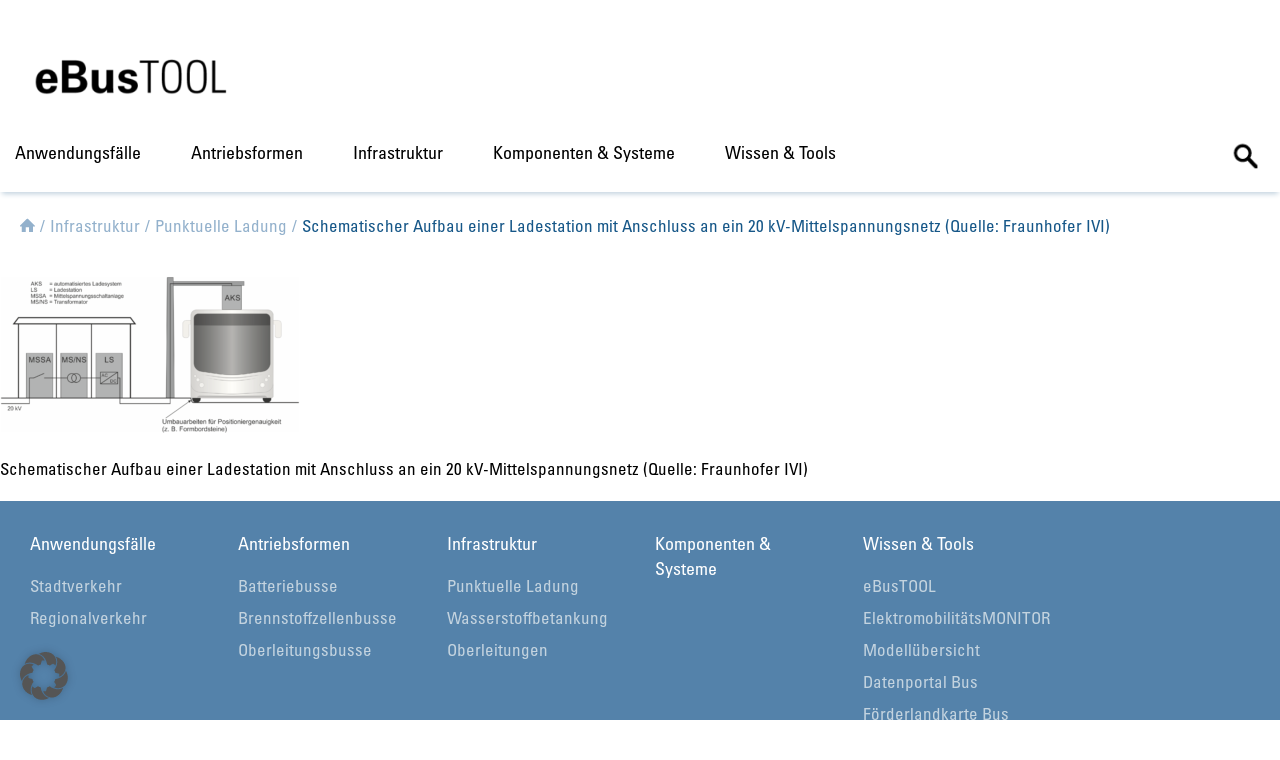

--- FILE ---
content_type: text/html; charset=UTF-8
request_url: https://www.ebustool.de/infrastruktur/punktuelle-ladung/ladestation_16z9/
body_size: 15014
content:
<!DOCTYPE html>
<html dir="ltr" lang="en-US" prefix="og: https://ogp.me/ns#" class="no-js">
<head>
	<meta charset="UTF-8">
	<meta name="viewport" content="width=device-width, initial-scale=1, minimum-scale=1"/>
	<title>Schematischer Aufbau einer Ladestation mit Anschluss an ein 20 kV-Mittelspannungsnetz (Quelle: Fraunhofer IVI) | Bustool</title>
	<link rel="icon"
		  href="https://www.ebustool.de/wp-content/themes/nowtemplate2/favicon.ico"
		  type="image/x-icon"/>
	<link rel="shortcut icon"
		  href="https://www.ebustool.de/wp-content/themes/nowtemplate2/favicon.ico"
		  type="image/x-icon"/>
	
		<!-- All in One SEO 4.9.3 - aioseo.com -->
	<meta name="description" content="Schematischer Aufbau einer Ladestation mit Anschluss an ein 20 kV-Mittelspannungsnetz (Quelle: Fraunhofer IVI)" />
	<meta name="robots" content="max-image-preview:large" />
	<link rel="canonical" href="https://www.ebustool.de/infrastruktur/punktuelle-ladung/ladestation_16z9/" />
	<meta name="generator" content="All in One SEO (AIOSEO) 4.9.3" />
		<meta property="og:locale" content="en_US" />
		<meta property="og:site_name" content="Bustool | Bustool" />
		<meta property="og:type" content="article" />
		<meta property="og:title" content="Schematischer Aufbau einer Ladestation mit Anschluss an ein 20 kV-Mittelspannungsnetz (Quelle: Fraunhofer IVI) | Bustool" />
		<meta property="og:url" content="https://www.ebustool.de/infrastruktur/punktuelle-ladung/ladestation_16z9/" />
		<meta property="article:published_time" content="2021-05-21T13:24:34+00:00" />
		<meta property="article:modified_time" content="2021-05-21T13:24:41+00:00" />
		<meta name="twitter:card" content="summary" />
		<meta name="twitter:title" content="Schematischer Aufbau einer Ladestation mit Anschluss an ein 20 kV-Mittelspannungsnetz (Quelle: Fraunhofer IVI) | Bustool" />
		<script type="application/ld+json" class="aioseo-schema">
			{"@context":"https:\/\/schema.org","@graph":[{"@type":"BreadcrumbList","@id":"https:\/\/www.ebustool.de\/infrastruktur\/punktuelle-ladung\/ladestation_16z9\/#breadcrumblist","itemListElement":[{"@type":"ListItem","@id":"https:\/\/www.ebustool.de#listItem","position":1,"name":"Home","item":"https:\/\/www.ebustool.de","nextItem":{"@type":"ListItem","@id":"https:\/\/www.ebustool.de\/infrastruktur\/punktuelle-ladung\/ladestation_16z9\/#listItem","name":"Schematischer Aufbau einer Ladestation mit Anschluss an ein 20 kV-Mittelspannungsnetz (Quelle: Fraunhofer IVI)"}},{"@type":"ListItem","@id":"https:\/\/www.ebustool.de\/infrastruktur\/punktuelle-ladung\/ladestation_16z9\/#listItem","position":2,"name":"Schematischer Aufbau einer Ladestation mit Anschluss an ein 20 kV-Mittelspannungsnetz (Quelle: Fraunhofer IVI)","previousItem":{"@type":"ListItem","@id":"https:\/\/www.ebustool.de#listItem","name":"Home"}}]},{"@type":"ItemPage","@id":"https:\/\/www.ebustool.de\/infrastruktur\/punktuelle-ladung\/ladestation_16z9\/#itempage","url":"https:\/\/www.ebustool.de\/infrastruktur\/punktuelle-ladung\/ladestation_16z9\/","name":"Schematischer Aufbau einer Ladestation mit Anschluss an ein 20 kV-Mittelspannungsnetz (Quelle: Fraunhofer IVI) | Bustool","description":"Schematischer Aufbau einer Ladestation mit Anschluss an ein 20 kV-Mittelspannungsnetz (Quelle: Fraunhofer IVI)","inLanguage":"en-US","isPartOf":{"@id":"https:\/\/www.ebustool.de\/#website"},"breadcrumb":{"@id":"https:\/\/www.ebustool.de\/infrastruktur\/punktuelle-ladung\/ladestation_16z9\/#breadcrumblist"},"author":{"@id":"https:\/\/www.ebustool.de\/author\/admin\/#author"},"creator":{"@id":"https:\/\/www.ebustool.de\/author\/admin\/#author"},"datePublished":"2021-05-21T13:24:34+00:00","dateModified":"2021-05-21T13:24:41+00:00"},{"@type":"Organization","@id":"https:\/\/www.ebustool.de\/#organization","name":"Bustool","description":"Bustool","url":"https:\/\/www.ebustool.de\/"},{"@type":"Person","@id":"https:\/\/www.ebustool.de\/author\/admin\/#author","url":"https:\/\/www.ebustool.de\/author\/admin\/","name":"admin","image":{"@type":"ImageObject","@id":"https:\/\/www.ebustool.de\/infrastruktur\/punktuelle-ladung\/ladestation_16z9\/#authorImage","url":"https:\/\/secure.gravatar.com\/avatar\/b4c9a289323b21a01c3e940f150eb9b8c542587f1abfd8f0e1cc1ffc5e475514?s=96&d=mm&r=g","width":96,"height":96,"caption":"admin"}},{"@type":"WebSite","@id":"https:\/\/www.ebustool.de\/#website","url":"https:\/\/www.ebustool.de\/","name":"Bustool","description":"Bustool","inLanguage":"en-US","publisher":{"@id":"https:\/\/www.ebustool.de\/#organization"}}]}
		</script>
		<!-- All in One SEO -->

<link rel='dns-prefetch' href='//cdn.jsdelivr.net' />
<link rel="alternate" title="oEmbed (JSON)" type="application/json+oembed" href="https://www.ebustool.de/wp-json/oembed/1.0/embed?url=https%3A%2F%2Fwww.ebustool.de%2Finfrastruktur%2Fpunktuelle-ladung%2Fladestation_16z9%2F" />
<link rel="alternate" title="oEmbed (XML)" type="text/xml+oembed" href="https://www.ebustool.de/wp-json/oembed/1.0/embed?url=https%3A%2F%2Fwww.ebustool.de%2Finfrastruktur%2Fpunktuelle-ladung%2Fladestation_16z9%2F&#038;format=xml" />
<style id='wp-img-auto-sizes-contain-inline-css' type='text/css'>
img:is([sizes=auto i],[sizes^="auto," i]){contain-intrinsic-size:3000px 1500px}
/*# sourceURL=wp-img-auto-sizes-contain-inline-css */
</style>
<link rel='stylesheet' id='formidable-css' href='https://www.ebustool.de/wp-content/plugins/formidable/css/formidableforms.css?ver=122800' type='text/css' media='all' />
<link rel='stylesheet' id='wp-style-css' href='https://www.ebustool.de/wp-content/themes/nowtemplate2/css/base.min.css' type='text/css' media='all' />
<style id='wp-emoji-styles-inline-css' type='text/css'>

	img.wp-smiley, img.emoji {
		display: inline !important;
		border: none !important;
		box-shadow: none !important;
		height: 1em !important;
		width: 1em !important;
		margin: 0 0.07em !important;
		vertical-align: -0.1em !important;
		background: none !important;
		padding: 0 !important;
	}
/*# sourceURL=wp-emoji-styles-inline-css */
</style>
<style id='wp-block-library-inline-css' type='text/css'>
:root{--wp-block-synced-color:#7a00df;--wp-block-synced-color--rgb:122,0,223;--wp-bound-block-color:var(--wp-block-synced-color);--wp-editor-canvas-background:#ddd;--wp-admin-theme-color:#007cba;--wp-admin-theme-color--rgb:0,124,186;--wp-admin-theme-color-darker-10:#006ba1;--wp-admin-theme-color-darker-10--rgb:0,107,160.5;--wp-admin-theme-color-darker-20:#005a87;--wp-admin-theme-color-darker-20--rgb:0,90,135;--wp-admin-border-width-focus:2px}@media (min-resolution:192dpi){:root{--wp-admin-border-width-focus:1.5px}}.wp-element-button{cursor:pointer}:root .has-very-light-gray-background-color{background-color:#eee}:root .has-very-dark-gray-background-color{background-color:#313131}:root .has-very-light-gray-color{color:#eee}:root .has-very-dark-gray-color{color:#313131}:root .has-vivid-green-cyan-to-vivid-cyan-blue-gradient-background{background:linear-gradient(135deg,#00d084,#0693e3)}:root .has-purple-crush-gradient-background{background:linear-gradient(135deg,#34e2e4,#4721fb 50%,#ab1dfe)}:root .has-hazy-dawn-gradient-background{background:linear-gradient(135deg,#faaca8,#dad0ec)}:root .has-subdued-olive-gradient-background{background:linear-gradient(135deg,#fafae1,#67a671)}:root .has-atomic-cream-gradient-background{background:linear-gradient(135deg,#fdd79a,#004a59)}:root .has-nightshade-gradient-background{background:linear-gradient(135deg,#330968,#31cdcf)}:root .has-midnight-gradient-background{background:linear-gradient(135deg,#020381,#2874fc)}:root{--wp--preset--font-size--normal:16px;--wp--preset--font-size--huge:42px}.has-regular-font-size{font-size:1em}.has-larger-font-size{font-size:2.625em}.has-normal-font-size{font-size:var(--wp--preset--font-size--normal)}.has-huge-font-size{font-size:var(--wp--preset--font-size--huge)}.has-text-align-center{text-align:center}.has-text-align-left{text-align:left}.has-text-align-right{text-align:right}.has-fit-text{white-space:nowrap!important}#end-resizable-editor-section{display:none}.aligncenter{clear:both}.items-justified-left{justify-content:flex-start}.items-justified-center{justify-content:center}.items-justified-right{justify-content:flex-end}.items-justified-space-between{justify-content:space-between}.screen-reader-text{border:0;clip-path:inset(50%);height:1px;margin:-1px;overflow:hidden;padding:0;position:absolute;width:1px;word-wrap:normal!important}.screen-reader-text:focus{background-color:#ddd;clip-path:none;color:#444;display:block;font-size:1em;height:auto;left:5px;line-height:normal;padding:15px 23px 14px;text-decoration:none;top:5px;width:auto;z-index:100000}html :where(.has-border-color){border-style:solid}html :where([style*=border-top-color]){border-top-style:solid}html :where([style*=border-right-color]){border-right-style:solid}html :where([style*=border-bottom-color]){border-bottom-style:solid}html :where([style*=border-left-color]){border-left-style:solid}html :where([style*=border-width]){border-style:solid}html :where([style*=border-top-width]){border-top-style:solid}html :where([style*=border-right-width]){border-right-style:solid}html :where([style*=border-bottom-width]){border-bottom-style:solid}html :where([style*=border-left-width]){border-left-style:solid}html :where(img[class*=wp-image-]){height:auto;max-width:100%}:where(figure){margin:0 0 1em}html :where(.is-position-sticky){--wp-admin--admin-bar--position-offset:var(--wp-admin--admin-bar--height,0px)}@media screen and (max-width:600px){html :where(.is-position-sticky){--wp-admin--admin-bar--position-offset:0px}}

/*# sourceURL=wp-block-library-inline-css */
</style><style id='wp-block-image-inline-css' type='text/css'>
.wp-block-image>a,.wp-block-image>figure>a{display:inline-block}.wp-block-image img{box-sizing:border-box;height:auto;max-width:100%;vertical-align:bottom}@media not (prefers-reduced-motion){.wp-block-image img.hide{visibility:hidden}.wp-block-image img.show{animation:show-content-image .4s}}.wp-block-image[style*=border-radius] img,.wp-block-image[style*=border-radius]>a{border-radius:inherit}.wp-block-image.has-custom-border img{box-sizing:border-box}.wp-block-image.aligncenter{text-align:center}.wp-block-image.alignfull>a,.wp-block-image.alignwide>a{width:100%}.wp-block-image.alignfull img,.wp-block-image.alignwide img{height:auto;width:100%}.wp-block-image .aligncenter,.wp-block-image .alignleft,.wp-block-image .alignright,.wp-block-image.aligncenter,.wp-block-image.alignleft,.wp-block-image.alignright{display:table}.wp-block-image .aligncenter>figcaption,.wp-block-image .alignleft>figcaption,.wp-block-image .alignright>figcaption,.wp-block-image.aligncenter>figcaption,.wp-block-image.alignleft>figcaption,.wp-block-image.alignright>figcaption{caption-side:bottom;display:table-caption}.wp-block-image .alignleft{float:left;margin:.5em 1em .5em 0}.wp-block-image .alignright{float:right;margin:.5em 0 .5em 1em}.wp-block-image .aligncenter{margin-left:auto;margin-right:auto}.wp-block-image :where(figcaption){margin-bottom:1em;margin-top:.5em}.wp-block-image.is-style-circle-mask img{border-radius:9999px}@supports ((-webkit-mask-image:none) or (mask-image:none)) or (-webkit-mask-image:none){.wp-block-image.is-style-circle-mask img{border-radius:0;-webkit-mask-image:url('data:image/svg+xml;utf8,<svg viewBox="0 0 100 100" xmlns="http://www.w3.org/2000/svg"><circle cx="50" cy="50" r="50"/></svg>');mask-image:url('data:image/svg+xml;utf8,<svg viewBox="0 0 100 100" xmlns="http://www.w3.org/2000/svg"><circle cx="50" cy="50" r="50"/></svg>');mask-mode:alpha;-webkit-mask-position:center;mask-position:center;-webkit-mask-repeat:no-repeat;mask-repeat:no-repeat;-webkit-mask-size:contain;mask-size:contain}}:root :where(.wp-block-image.is-style-rounded img,.wp-block-image .is-style-rounded img){border-radius:9999px}.wp-block-image figure{margin:0}.wp-lightbox-container{display:flex;flex-direction:column;position:relative}.wp-lightbox-container img{cursor:zoom-in}.wp-lightbox-container img:hover+button{opacity:1}.wp-lightbox-container button{align-items:center;backdrop-filter:blur(16px) saturate(180%);background-color:#5a5a5a40;border:none;border-radius:4px;cursor:zoom-in;display:flex;height:20px;justify-content:center;opacity:0;padding:0;position:absolute;right:16px;text-align:center;top:16px;width:20px;z-index:100}@media not (prefers-reduced-motion){.wp-lightbox-container button{transition:opacity .2s ease}}.wp-lightbox-container button:focus-visible{outline:3px auto #5a5a5a40;outline:3px auto -webkit-focus-ring-color;outline-offset:3px}.wp-lightbox-container button:hover{cursor:pointer;opacity:1}.wp-lightbox-container button:focus{opacity:1}.wp-lightbox-container button:focus,.wp-lightbox-container button:hover,.wp-lightbox-container button:not(:hover):not(:active):not(.has-background){background-color:#5a5a5a40;border:none}.wp-lightbox-overlay{box-sizing:border-box;cursor:zoom-out;height:100vh;left:0;overflow:hidden;position:fixed;top:0;visibility:hidden;width:100%;z-index:100000}.wp-lightbox-overlay .close-button{align-items:center;cursor:pointer;display:flex;justify-content:center;min-height:40px;min-width:40px;padding:0;position:absolute;right:calc(env(safe-area-inset-right) + 16px);top:calc(env(safe-area-inset-top) + 16px);z-index:5000000}.wp-lightbox-overlay .close-button:focus,.wp-lightbox-overlay .close-button:hover,.wp-lightbox-overlay .close-button:not(:hover):not(:active):not(.has-background){background:none;border:none}.wp-lightbox-overlay .lightbox-image-container{height:var(--wp--lightbox-container-height);left:50%;overflow:hidden;position:absolute;top:50%;transform:translate(-50%,-50%);transform-origin:top left;width:var(--wp--lightbox-container-width);z-index:9999999999}.wp-lightbox-overlay .wp-block-image{align-items:center;box-sizing:border-box;display:flex;height:100%;justify-content:center;margin:0;position:relative;transform-origin:0 0;width:100%;z-index:3000000}.wp-lightbox-overlay .wp-block-image img{height:var(--wp--lightbox-image-height);min-height:var(--wp--lightbox-image-height);min-width:var(--wp--lightbox-image-width);width:var(--wp--lightbox-image-width)}.wp-lightbox-overlay .wp-block-image figcaption{display:none}.wp-lightbox-overlay button{background:none;border:none}.wp-lightbox-overlay .scrim{background-color:#fff;height:100%;opacity:.9;position:absolute;width:100%;z-index:2000000}.wp-lightbox-overlay.active{visibility:visible}@media not (prefers-reduced-motion){.wp-lightbox-overlay.active{animation:turn-on-visibility .25s both}.wp-lightbox-overlay.active img{animation:turn-on-visibility .35s both}.wp-lightbox-overlay.show-closing-animation:not(.active){animation:turn-off-visibility .35s both}.wp-lightbox-overlay.show-closing-animation:not(.active) img{animation:turn-off-visibility .25s both}.wp-lightbox-overlay.zoom.active{animation:none;opacity:1;visibility:visible}.wp-lightbox-overlay.zoom.active .lightbox-image-container{animation:lightbox-zoom-in .4s}.wp-lightbox-overlay.zoom.active .lightbox-image-container img{animation:none}.wp-lightbox-overlay.zoom.active .scrim{animation:turn-on-visibility .4s forwards}.wp-lightbox-overlay.zoom.show-closing-animation:not(.active){animation:none}.wp-lightbox-overlay.zoom.show-closing-animation:not(.active) .lightbox-image-container{animation:lightbox-zoom-out .4s}.wp-lightbox-overlay.zoom.show-closing-animation:not(.active) .lightbox-image-container img{animation:none}.wp-lightbox-overlay.zoom.show-closing-animation:not(.active) .scrim{animation:turn-off-visibility .4s forwards}}@keyframes show-content-image{0%{visibility:hidden}99%{visibility:hidden}to{visibility:visible}}@keyframes turn-on-visibility{0%{opacity:0}to{opacity:1}}@keyframes turn-off-visibility{0%{opacity:1;visibility:visible}99%{opacity:0;visibility:visible}to{opacity:0;visibility:hidden}}@keyframes lightbox-zoom-in{0%{transform:translate(calc((-100vw + var(--wp--lightbox-scrollbar-width))/2 + var(--wp--lightbox-initial-left-position)),calc(-50vh + var(--wp--lightbox-initial-top-position))) scale(var(--wp--lightbox-scale))}to{transform:translate(-50%,-50%) scale(1)}}@keyframes lightbox-zoom-out{0%{transform:translate(-50%,-50%) scale(1);visibility:visible}99%{visibility:visible}to{transform:translate(calc((-100vw + var(--wp--lightbox-scrollbar-width))/2 + var(--wp--lightbox-initial-left-position)),calc(-50vh + var(--wp--lightbox-initial-top-position))) scale(var(--wp--lightbox-scale));visibility:hidden}}
/*# sourceURL=https://www.ebustool.de/wp-includes/blocks/image/style.min.css */
</style>
<style id='wp-block-paragraph-inline-css' type='text/css'>
.is-small-text{font-size:.875em}.is-regular-text{font-size:1em}.is-large-text{font-size:2.25em}.is-larger-text{font-size:3em}.has-drop-cap:not(:focus):first-letter{float:left;font-size:8.4em;font-style:normal;font-weight:100;line-height:.68;margin:.05em .1em 0 0;text-transform:uppercase}body.rtl .has-drop-cap:not(:focus):first-letter{float:none;margin-left:.1em}p.has-drop-cap.has-background{overflow:hidden}:root :where(p.has-background){padding:1.25em 2.375em}:where(p.has-text-color:not(.has-link-color)) a{color:inherit}p.has-text-align-left[style*="writing-mode:vertical-lr"],p.has-text-align-right[style*="writing-mode:vertical-rl"]{rotate:180deg}
/*# sourceURL=https://www.ebustool.de/wp-includes/blocks/paragraph/style.min.css */
</style>
<style id='global-styles-inline-css' type='text/css'>
:root{--wp--preset--aspect-ratio--square: 1;--wp--preset--aspect-ratio--4-3: 4/3;--wp--preset--aspect-ratio--3-4: 3/4;--wp--preset--aspect-ratio--3-2: 3/2;--wp--preset--aspect-ratio--2-3: 2/3;--wp--preset--aspect-ratio--16-9: 16/9;--wp--preset--aspect-ratio--9-16: 9/16;--wp--preset--color--black: #000000;--wp--preset--color--cyan-bluish-gray: #abb8c3;--wp--preset--color--white: #ffffff;--wp--preset--color--pale-pink: #f78da7;--wp--preset--color--vivid-red: #cf2e2e;--wp--preset--color--luminous-vivid-orange: #ff6900;--wp--preset--color--luminous-vivid-amber: #fcb900;--wp--preset--color--light-green-cyan: #7bdcb5;--wp--preset--color--vivid-green-cyan: #00d084;--wp--preset--color--pale-cyan-blue: #8ed1fc;--wp--preset--color--vivid-cyan-blue: #0693e3;--wp--preset--color--vivid-purple: #9b51e0;--wp--preset--gradient--vivid-cyan-blue-to-vivid-purple: linear-gradient(135deg,rgb(6,147,227) 0%,rgb(155,81,224) 100%);--wp--preset--gradient--light-green-cyan-to-vivid-green-cyan: linear-gradient(135deg,rgb(122,220,180) 0%,rgb(0,208,130) 100%);--wp--preset--gradient--luminous-vivid-amber-to-luminous-vivid-orange: linear-gradient(135deg,rgb(252,185,0) 0%,rgb(255,105,0) 100%);--wp--preset--gradient--luminous-vivid-orange-to-vivid-red: linear-gradient(135deg,rgb(255,105,0) 0%,rgb(207,46,46) 100%);--wp--preset--gradient--very-light-gray-to-cyan-bluish-gray: linear-gradient(135deg,rgb(238,238,238) 0%,rgb(169,184,195) 100%);--wp--preset--gradient--cool-to-warm-spectrum: linear-gradient(135deg,rgb(74,234,220) 0%,rgb(151,120,209) 20%,rgb(207,42,186) 40%,rgb(238,44,130) 60%,rgb(251,105,98) 80%,rgb(254,248,76) 100%);--wp--preset--gradient--blush-light-purple: linear-gradient(135deg,rgb(255,206,236) 0%,rgb(152,150,240) 100%);--wp--preset--gradient--blush-bordeaux: linear-gradient(135deg,rgb(254,205,165) 0%,rgb(254,45,45) 50%,rgb(107,0,62) 100%);--wp--preset--gradient--luminous-dusk: linear-gradient(135deg,rgb(255,203,112) 0%,rgb(199,81,192) 50%,rgb(65,88,208) 100%);--wp--preset--gradient--pale-ocean: linear-gradient(135deg,rgb(255,245,203) 0%,rgb(182,227,212) 50%,rgb(51,167,181) 100%);--wp--preset--gradient--electric-grass: linear-gradient(135deg,rgb(202,248,128) 0%,rgb(113,206,126) 100%);--wp--preset--gradient--midnight: linear-gradient(135deg,rgb(2,3,129) 0%,rgb(40,116,252) 100%);--wp--preset--font-size--small: 13px;--wp--preset--font-size--medium: 20px;--wp--preset--font-size--large: 36px;--wp--preset--font-size--x-large: 42px;--wp--preset--spacing--20: 0.44rem;--wp--preset--spacing--30: 0.67rem;--wp--preset--spacing--40: 1rem;--wp--preset--spacing--50: 1.5rem;--wp--preset--spacing--60: 2.25rem;--wp--preset--spacing--70: 3.38rem;--wp--preset--spacing--80: 5.06rem;--wp--preset--shadow--natural: 6px 6px 9px rgba(0, 0, 0, 0.2);--wp--preset--shadow--deep: 12px 12px 50px rgba(0, 0, 0, 0.4);--wp--preset--shadow--sharp: 6px 6px 0px rgba(0, 0, 0, 0.2);--wp--preset--shadow--outlined: 6px 6px 0px -3px rgb(255, 255, 255), 6px 6px rgb(0, 0, 0);--wp--preset--shadow--crisp: 6px 6px 0px rgb(0, 0, 0);}:where(.is-layout-flex){gap: 0.5em;}:where(.is-layout-grid){gap: 0.5em;}body .is-layout-flex{display: flex;}.is-layout-flex{flex-wrap: wrap;align-items: center;}.is-layout-flex > :is(*, div){margin: 0;}body .is-layout-grid{display: grid;}.is-layout-grid > :is(*, div){margin: 0;}:where(.wp-block-columns.is-layout-flex){gap: 2em;}:where(.wp-block-columns.is-layout-grid){gap: 2em;}:where(.wp-block-post-template.is-layout-flex){gap: 1.25em;}:where(.wp-block-post-template.is-layout-grid){gap: 1.25em;}.has-black-color{color: var(--wp--preset--color--black) !important;}.has-cyan-bluish-gray-color{color: var(--wp--preset--color--cyan-bluish-gray) !important;}.has-white-color{color: var(--wp--preset--color--white) !important;}.has-pale-pink-color{color: var(--wp--preset--color--pale-pink) !important;}.has-vivid-red-color{color: var(--wp--preset--color--vivid-red) !important;}.has-luminous-vivid-orange-color{color: var(--wp--preset--color--luminous-vivid-orange) !important;}.has-luminous-vivid-amber-color{color: var(--wp--preset--color--luminous-vivid-amber) !important;}.has-light-green-cyan-color{color: var(--wp--preset--color--light-green-cyan) !important;}.has-vivid-green-cyan-color{color: var(--wp--preset--color--vivid-green-cyan) !important;}.has-pale-cyan-blue-color{color: var(--wp--preset--color--pale-cyan-blue) !important;}.has-vivid-cyan-blue-color{color: var(--wp--preset--color--vivid-cyan-blue) !important;}.has-vivid-purple-color{color: var(--wp--preset--color--vivid-purple) !important;}.has-black-background-color{background-color: var(--wp--preset--color--black) !important;}.has-cyan-bluish-gray-background-color{background-color: var(--wp--preset--color--cyan-bluish-gray) !important;}.has-white-background-color{background-color: var(--wp--preset--color--white) !important;}.has-pale-pink-background-color{background-color: var(--wp--preset--color--pale-pink) !important;}.has-vivid-red-background-color{background-color: var(--wp--preset--color--vivid-red) !important;}.has-luminous-vivid-orange-background-color{background-color: var(--wp--preset--color--luminous-vivid-orange) !important;}.has-luminous-vivid-amber-background-color{background-color: var(--wp--preset--color--luminous-vivid-amber) !important;}.has-light-green-cyan-background-color{background-color: var(--wp--preset--color--light-green-cyan) !important;}.has-vivid-green-cyan-background-color{background-color: var(--wp--preset--color--vivid-green-cyan) !important;}.has-pale-cyan-blue-background-color{background-color: var(--wp--preset--color--pale-cyan-blue) !important;}.has-vivid-cyan-blue-background-color{background-color: var(--wp--preset--color--vivid-cyan-blue) !important;}.has-vivid-purple-background-color{background-color: var(--wp--preset--color--vivid-purple) !important;}.has-black-border-color{border-color: var(--wp--preset--color--black) !important;}.has-cyan-bluish-gray-border-color{border-color: var(--wp--preset--color--cyan-bluish-gray) !important;}.has-white-border-color{border-color: var(--wp--preset--color--white) !important;}.has-pale-pink-border-color{border-color: var(--wp--preset--color--pale-pink) !important;}.has-vivid-red-border-color{border-color: var(--wp--preset--color--vivid-red) !important;}.has-luminous-vivid-orange-border-color{border-color: var(--wp--preset--color--luminous-vivid-orange) !important;}.has-luminous-vivid-amber-border-color{border-color: var(--wp--preset--color--luminous-vivid-amber) !important;}.has-light-green-cyan-border-color{border-color: var(--wp--preset--color--light-green-cyan) !important;}.has-vivid-green-cyan-border-color{border-color: var(--wp--preset--color--vivid-green-cyan) !important;}.has-pale-cyan-blue-border-color{border-color: var(--wp--preset--color--pale-cyan-blue) !important;}.has-vivid-cyan-blue-border-color{border-color: var(--wp--preset--color--vivid-cyan-blue) !important;}.has-vivid-purple-border-color{border-color: var(--wp--preset--color--vivid-purple) !important;}.has-vivid-cyan-blue-to-vivid-purple-gradient-background{background: var(--wp--preset--gradient--vivid-cyan-blue-to-vivid-purple) !important;}.has-light-green-cyan-to-vivid-green-cyan-gradient-background{background: var(--wp--preset--gradient--light-green-cyan-to-vivid-green-cyan) !important;}.has-luminous-vivid-amber-to-luminous-vivid-orange-gradient-background{background: var(--wp--preset--gradient--luminous-vivid-amber-to-luminous-vivid-orange) !important;}.has-luminous-vivid-orange-to-vivid-red-gradient-background{background: var(--wp--preset--gradient--luminous-vivid-orange-to-vivid-red) !important;}.has-very-light-gray-to-cyan-bluish-gray-gradient-background{background: var(--wp--preset--gradient--very-light-gray-to-cyan-bluish-gray) !important;}.has-cool-to-warm-spectrum-gradient-background{background: var(--wp--preset--gradient--cool-to-warm-spectrum) !important;}.has-blush-light-purple-gradient-background{background: var(--wp--preset--gradient--blush-light-purple) !important;}.has-blush-bordeaux-gradient-background{background: var(--wp--preset--gradient--blush-bordeaux) !important;}.has-luminous-dusk-gradient-background{background: var(--wp--preset--gradient--luminous-dusk) !important;}.has-pale-ocean-gradient-background{background: var(--wp--preset--gradient--pale-ocean) !important;}.has-electric-grass-gradient-background{background: var(--wp--preset--gradient--electric-grass) !important;}.has-midnight-gradient-background{background: var(--wp--preset--gradient--midnight) !important;}.has-small-font-size{font-size: var(--wp--preset--font-size--small) !important;}.has-medium-font-size{font-size: var(--wp--preset--font-size--medium) !important;}.has-large-font-size{font-size: var(--wp--preset--font-size--large) !important;}.has-x-large-font-size{font-size: var(--wp--preset--font-size--x-large) !important;}
/*# sourceURL=global-styles-inline-css */
</style>

<style id='classic-theme-styles-inline-css' type='text/css'>
/*! This file is auto-generated */
.wp-block-button__link{color:#fff;background-color:#32373c;border-radius:9999px;box-shadow:none;text-decoration:none;padding:calc(.667em + 2px) calc(1.333em + 2px);font-size:1.125em}.wp-block-file__button{background:#32373c;color:#fff;text-decoration:none}
/*# sourceURL=/wp-includes/css/classic-themes.min.css */
</style>
<link rel='stylesheet' id='bsearch-style-css' href='https://www.ebustool.de/wp-content/plugins/better-search/includes/css/bsearch-styles.min.css?ver=4.1.2' type='text/css' media='all' />
<link rel='stylesheet' id='search-filter-plugin-styles-css' href='https://www.ebustool.de/wp-content/plugins/search-filter-pro/public/assets/css/search-filter.min.css?ver=2.5.21' type='text/css' media='all' />
<link rel='stylesheet' id='borlabs-cookie-custom-css' href='https://www.ebustool.de/wp-content/cache/borlabs-cookie/1/borlabs-cookie-1-en.css?ver=3.3.23-44' type='text/css' media='all' />
<link rel='stylesheet' id='searchwp-live-search-css' href='https://www.ebustool.de/wp-content/plugins/searchwp-live-ajax-search/assets/styles/style.min.css?ver=1.8.7' type='text/css' media='all' />
<style id='searchwp-live-search-inline-css' type='text/css'>
.searchwp-live-search-result .searchwp-live-search-result--title a {
  font-size: 16px;
}
.searchwp-live-search-result .searchwp-live-search-result--price {
  font-size: 14px;
}
.searchwp-live-search-result .searchwp-live-search-result--add-to-cart .button {
  font-size: 14px;
}

/*# sourceURL=searchwp-live-search-inline-css */
</style>
<script type="text/javascript" src="https://www.ebustool.de/wp-includes/js/jquery/jquery.min.js?ver=3.7.1" id="jquery-core-js"></script>
<script type="text/javascript" src="https://www.ebustool.de/wp-includes/js/jquery/jquery-migrate.min.js?ver=3.4.1" id="jquery-migrate-js"></script>
<script type="text/javascript" src="https://www.ebustool.de/wp-content/themes/nowtemplate2/js/scripts.min.js?ver=6.9" id="wp-scripts-js"></script>
<script type="text/javascript" src="https://www.ebustool.de/wp-content/themes/nowtemplate2/js/funding.min.js?ver=6.9" id="wp-scripts-funding-js"></script>
<script type="text/javascript" src="https://cdn.jsdelivr.net/npm/mathjax@3/es5/tex-mml-chtml.js?ver=6.9" id="wp-scripts-math-js"></script>
<script type="text/javascript" id="search-filter-plugin-build-js-extra">
/* <![CDATA[ */
var SF_LDATA = {"ajax_url":"https://www.ebustool.de/wp-admin/admin-ajax.php","home_url":"https://www.ebustool.de/","extensions":[]};
//# sourceURL=search-filter-plugin-build-js-extra
/* ]]> */
</script>
<script type="text/javascript" src="https://www.ebustool.de/wp-content/plugins/search-filter-pro/public/assets/js/search-filter-build.min.js?ver=2.5.21" id="search-filter-plugin-build-js"></script>
<script type="text/javascript" src="https://www.ebustool.de/wp-content/plugins/search-filter-pro/public/assets/js/chosen.jquery.min.js?ver=2.5.21" id="search-filter-plugin-chosen-js"></script>
<script type="text/javascript" id="loadmore-js-extra">
/* <![CDATA[ */
var loadmore_params = {"ajaxurl":"https://www.ebustool.de/wp-admin/admin-ajax.php","posts":"{\"page\":0,\"pagename\":\"ladestation_16z9\",\"error\":\"\",\"m\":\"\",\"p\":1542,\"post_parent\":\"\",\"subpost\":\"\",\"subpost_id\":\"\",\"attachment\":\"\",\"attachment_id\":1542,\"name\":\"ladestation_16z9\",\"page_id\":0,\"second\":\"\",\"minute\":\"\",\"hour\":\"\",\"day\":0,\"monthnum\":0,\"year\":0,\"w\":0,\"category_name\":\"\",\"tag\":\"\",\"cat\":\"\",\"tag_id\":\"\",\"author\":\"\",\"author_name\":\"\",\"feed\":\"\",\"tb\":\"\",\"paged\":0,\"meta_key\":\"\",\"meta_value\":\"\",\"preview\":\"\",\"s\":\"\",\"sentence\":\"\",\"title\":\"\",\"fields\":\"all\",\"menu_order\":\"\",\"embed\":\"\",\"category__in\":[],\"category__not_in\":[],\"category__and\":[],\"post__in\":[],\"post__not_in\":[],\"post_name__in\":[],\"tag__in\":[],\"tag__not_in\":[],\"tag__and\":[],\"tag_slug__in\":[],\"tag_slug__and\":[],\"post_parent__in\":[],\"post_parent__not_in\":[],\"author__in\":[],\"author__not_in\":[],\"search_columns\":[],\"ignore_sticky_posts\":false,\"suppress_filters\":false,\"cache_results\":true,\"update_post_term_cache\":true,\"update_menu_item_cache\":false,\"lazy_load_term_meta\":true,\"update_post_meta_cache\":true,\"post_type\":\"attachment\",\"posts_per_page\":10,\"nopaging\":false,\"comments_per_page\":\"50\",\"no_found_rows\":false,\"order\":\"DESC\"}","query":"{\"query\":{\"page\":\"\",\"pagename\":\"infrastruktur\\/punktuelle-ladung\\/ladestation_16z9\"},\"query_vars\":{\"page\":0,\"pagename\":\"ladestation_16z9\",\"error\":\"\",\"m\":\"\",\"p\":1542,\"post_parent\":\"\",\"subpost\":\"\",\"subpost_id\":\"\",\"attachment\":\"\",\"attachment_id\":1542,\"name\":\"ladestation_16z9\",\"page_id\":0,\"second\":\"\",\"minute\":\"\",\"hour\":\"\",\"day\":0,\"monthnum\":0,\"year\":0,\"w\":0,\"category_name\":\"\",\"tag\":\"\",\"cat\":\"\",\"tag_id\":\"\",\"author\":\"\",\"author_name\":\"\",\"feed\":\"\",\"tb\":\"\",\"paged\":0,\"meta_key\":\"\",\"meta_value\":\"\",\"preview\":\"\",\"s\":\"\",\"sentence\":\"\",\"title\":\"\",\"fields\":\"all\",\"menu_order\":\"\",\"embed\":\"\",\"category__in\":[],\"category__not_in\":[],\"category__and\":[],\"post__in\":[],\"post__not_in\":[],\"post_name__in\":[],\"tag__in\":[],\"tag__not_in\":[],\"tag__and\":[],\"tag_slug__in\":[],\"tag_slug__and\":[],\"post_parent__in\":[],\"post_parent__not_in\":[],\"author__in\":[],\"author__not_in\":[],\"search_columns\":[],\"ignore_sticky_posts\":false,\"suppress_filters\":false,\"cache_results\":true,\"update_post_term_cache\":true,\"update_menu_item_cache\":false,\"lazy_load_term_meta\":true,\"update_post_meta_cache\":true,\"post_type\":\"attachment\",\"posts_per_page\":10,\"nopaging\":false,\"comments_per_page\":\"50\",\"no_found_rows\":false,\"order\":\"DESC\"},\"tax_query\":null,\"meta_query\":{\"queries\":[],\"relation\":null,\"meta_table\":null,\"meta_id_column\":null,\"primary_table\":null,\"primary_id_column\":null},\"date_query\":false,\"queried_object\":{\"ID\":1542,\"post_author\":\"1\",\"post_date\":\"2021-05-21 13:24:34\",\"post_date_gmt\":\"2021-05-21 13:24:34\",\"post_content\":\"Schematischer Aufbau einer Ladestation mit Anschluss an ein 20 kV-Mittelspannungsnetz (Quelle: Fraunhofer IVI)\",\"post_title\":\"Schematischer Aufbau einer Ladestation mit Anschluss an ein 20 kV-Mittelspannungsnetz (Quelle: Fraunhofer IVI)\",\"post_excerpt\":\"\",\"post_status\":\"inherit\",\"comment_status\":\"closed\",\"ping_status\":\"closed\",\"post_password\":\"\",\"post_name\":\"ladestation_16z9\",\"to_ping\":\"\",\"pinged\":\"\",\"post_modified\":\"2021-05-21 13:24:41\",\"post_modified_gmt\":\"2021-05-21 13:24:41\",\"post_content_filtered\":\"\",\"post_parent\":572,\"guid\":\"https:\\/\\/www.ebustool.de\\/wp-content\\/uploads\\/2021\\/05\\/Ladestation_16z9.png\",\"menu_order\":0,\"post_type\":\"attachment\",\"post_mime_type\":\"image\\/png\",\"comment_count\":\"0\",\"filter\":\"raw\"},\"queried_object_id\":1542,\"request\":\"SELECT   e4hzty_posts.*\\n\\t\\t\\t\\t\\t FROM e4hzty_posts \\n\\t\\t\\t\\t\\t WHERE 1=1  AND (e4hzty_posts.ID = '1542') AND e4hzty_posts.ID = 1542 AND e4hzty_posts.post_type = 'attachment'\\n\\t\\t\\t\\t\\t \\n\\t\\t\\t\\t\\t ORDER BY e4hzty_posts.post_date DESC\\n\\t\\t\\t\\t\\t \",\"posts\":[{\"ID\":1542,\"post_author\":\"1\",\"post_date\":\"2021-05-21 13:24:34\",\"post_date_gmt\":\"2021-05-21 13:24:34\",\"post_content\":\"Schematischer Aufbau einer Ladestation mit Anschluss an ein 20 kV-Mittelspannungsnetz (Quelle: Fraunhofer IVI)\",\"post_title\":\"Schematischer Aufbau einer Ladestation mit Anschluss an ein 20 kV-Mittelspannungsnetz (Quelle: Fraunhofer IVI)\",\"post_excerpt\":\"\",\"post_status\":\"inherit\",\"comment_status\":\"closed\",\"ping_status\":\"closed\",\"post_password\":\"\",\"post_name\":\"ladestation_16z9\",\"to_ping\":\"\",\"pinged\":\"\",\"post_modified\":\"2021-05-21 13:24:41\",\"post_modified_gmt\":\"2021-05-21 13:24:41\",\"post_content_filtered\":\"\",\"post_parent\":572,\"guid\":\"https:\\/\\/www.ebustool.de\\/wp-content\\/uploads\\/2021\\/05\\/Ladestation_16z9.png\",\"menu_order\":0,\"post_type\":\"attachment\",\"post_mime_type\":\"image\\/png\",\"comment_count\":\"0\",\"filter\":\"raw\"}],\"post_count\":1,\"current_post\":-1,\"before_loop\":true,\"in_the_loop\":false,\"post\":{\"ID\":1542,\"post_author\":\"1\",\"post_date\":\"2021-05-21 13:24:34\",\"post_date_gmt\":\"2021-05-21 13:24:34\",\"post_content\":\"Schematischer Aufbau einer Ladestation mit Anschluss an ein 20 kV-Mittelspannungsnetz (Quelle: Fraunhofer IVI)\",\"post_title\":\"Schematischer Aufbau einer Ladestation mit Anschluss an ein 20 kV-Mittelspannungsnetz (Quelle: Fraunhofer IVI)\",\"post_excerpt\":\"\",\"post_status\":\"inherit\",\"comment_status\":\"closed\",\"ping_status\":\"closed\",\"post_password\":\"\",\"post_name\":\"ladestation_16z9\",\"to_ping\":\"\",\"pinged\":\"\",\"post_modified\":\"2021-05-21 13:24:41\",\"post_modified_gmt\":\"2021-05-21 13:24:41\",\"post_content_filtered\":\"\",\"post_parent\":572,\"guid\":\"https:\\/\\/www.ebustool.de\\/wp-content\\/uploads\\/2021\\/05\\/Ladestation_16z9.png\",\"menu_order\":0,\"post_type\":\"attachment\",\"post_mime_type\":\"image\\/png\",\"comment_count\":\"0\",\"filter\":\"raw\"},\"comment_count\":0,\"current_comment\":-1,\"found_posts\":1,\"max_num_pages\":0,\"max_num_comment_pages\":0,\"is_single\":false,\"is_preview\":false,\"is_page\":true,\"is_archive\":false,\"is_date\":false,\"is_year\":false,\"is_month\":false,\"is_day\":false,\"is_time\":false,\"is_author\":false,\"is_category\":false,\"is_tag\":false,\"is_tax\":false,\"is_search\":false,\"is_feed\":false,\"is_comment_feed\":false,\"is_trackback\":false,\"is_home\":false,\"is_privacy_policy\":false,\"is_404\":false,\"is_embed\":false,\"is_paged\":false,\"is_admin\":false,\"is_attachment\":true,\"is_singular\":true,\"is_robots\":false,\"is_favicon\":false,\"is_posts_page\":false,\"is_post_type_archive\":false,\"thumbnails_cached\":false}","current_page":"1","max_page":"0"};
//# sourceURL=loadmore-js-extra
/* ]]> */
</script>
<script type="text/javascript" src="https://www.ebustool.de/wp-content/themes/nowtemplate2/js/loadmore.js?ver=6.9" id="loadmore-js"></script>
<script data-no-optimize="1" data-no-minify="1" data-cfasync="false" type="text/javascript" src="https://www.ebustool.de/wp-content/cache/borlabs-cookie/1/borlabs-cookie-config-en.json.js?ver=3.3.23-50" id="borlabs-cookie-config-js"></script>
<script data-no-optimize="1" data-no-minify="1" data-cfasync="false" type="text/javascript" src="https://www.ebustool.de/wp-content/plugins/borlabs-cookie/assets/javascript/borlabs-cookie-prioritize.min.js?ver=3.3.23" id="borlabs-cookie-prioritize-js"></script>
<link rel="https://api.w.org/" href="https://www.ebustool.de/wp-json/" /><link rel="alternate" title="JSON" type="application/json" href="https://www.ebustool.de/wp-json/wp/v2/media/1542" /><link rel="EditURI" type="application/rsd+xml" title="RSD" href="https://www.ebustool.de/xmlrpc.php?rsd" />
<meta name="generator" content="WordPress 6.9" />
<link rel='shortlink' href='https://www.ebustool.de/?p=1542' />
<!-- This site is embedding videos using the Videojs HTML5 Player plugin v1.1.13 - http://wphowto.net/videojs-html5-player-for-wordpress-757 --><link rel="icon" href="https://www.ebustool.de/wp-content/uploads/2022/11/cropped-NOW_Logo-BUS_ohne-Schrift_221124-32x32.jpg" sizes="32x32" />
<link rel="icon" href="https://www.ebustool.de/wp-content/uploads/2022/11/cropped-NOW_Logo-BUS_ohne-Schrift_221124-192x192.jpg" sizes="192x192" />
<link rel="apple-touch-icon" href="https://www.ebustool.de/wp-content/uploads/2022/11/cropped-NOW_Logo-BUS_ohne-Schrift_221124-180x180.jpg" />
<meta name="msapplication-TileImage" content="https://www.ebustool.de/wp-content/uploads/2022/11/cropped-NOW_Logo-BUS_ohne-Schrift_221124-270x270.jpg" />
    <link rel="stylesheet" href="https://pro.fontawesome.com/releases/v5.12.1/css/all.css" integrity="sha384-TxKWSXbsweFt0o2WqfkfJRRNVaPdzXJ/YLqgStggBVRREXkwU7OKz+xXtqOU4u8+" crossorigin="anonymous">
    <script src="https://cdnjs.cloudflare.com/ajax/libs/tether/1.4.0/js/tether.min.js"></script>
    <script src="https://www.ebustool.de/wp-content/themes/nowtemplate2/slidebars.min.js"></script>
    <link href="https://www.ebustool.de/wp-content/themes/nowtemplate2/component-slidebars.min.css" rel="stylesheet">
    <script src="https://www.ebustool.de/wp-content/themes/nowtemplate2/component-slidebars.min.js"></script>
	<script type="text/javascript" src="https://maps.googleapis.com/maps/api/js?libraries=geometry&sensor=false&key=AIzaSyDyD-W2BnTuODHBHUS_58SdxMYZmliv3rw"></script>
    <script src="https://www.ebustool.de/wp-content/themes/nowtemplate2/js/slick.min.js"></script>
    <script src="https://www.ebustool.de/wp-content/themes/nowtemplate2/js/bootstrap.min.js"></script>
    <script src="https://www.ebustool.de/wp-content/themes/nowtemplate2/js/models.js"></script>
    <link rel="stylesheet" href="https://www.ebustool.de/wp-content/themes/nowtemplate2/css/models.css">

</head>
<body class="attachment wp-singular attachment-template-default attachmentid-1542 attachment-png wp-theme-nowtemplate2">

<div class="modal fade" id="searchFormModal" tabindex="-1" role="dialog" aria-labelledby="exampleModalLabel" aria-hidden="true" data-backdrop="false">
    <div class="modal-dialog" role="document">
        <div class="modal-content">
            <div class="modal-header">
                <button type="button" class="close" data-dismiss="modal" aria-label="Close">
                    <i class="fal fa-times-circle"></i>
                </button>
            </div>
            <div class="modal-body">
                <div class="expanding-sf">
                <div class="form">
                    <form role="search" method="get" action="https://www.ebustool.de/" >
                        <input type="text" class="search-field" value="" name="s" data-swplive="true" data-swpengine="default" data-swpconfig="default" id="s" placeholder="Suchbegriff" />
                        <input type="submit" id="searchsubmit" class="search-submit" value="Go" />
                    </form>
                </div>
             </div>            </div>
        </div>
    </div>
</div>
<div id="nav_overlay">
    <div class="nav_overlay--container">
        <nav class="navbar navbar-default" role="navigation">
		    <div id="bs-example-navbar-collapse-1" class="collapse navbar-collapse"><ul id="menu-menu" class="nav navbar-nav"><li itemscope="itemscope" itemtype="https://www.schema.org/SiteNavigationElement" id="menu-item-692" class="menu-item menu-item-type-custom menu-item-object-custom menu-item-has-children dropdown menu-item-692 nav-item"><a title="Anwendungsfälle" href="#" aria-haspopup="true" aria-expanded="false" class="nav-link" id="menu-item-dropdown-692" data-offset="10,20">Anwendungsfälle</a>
<ul class="dropdown-menu" aria-labelledby="menu-item-dropdown-692" role="menu">
	<li itemscope="itemscope" itemtype="https://www.schema.org/SiteNavigationElement" id="menu-item-138" class="menu-item menu-item-type-post_type menu-item-object-page menu-item-138 nav-item"><a title="Stadtverkehr" href="https://www.ebustool.de/anwendungsfalle/stadtverkehr/" class="dropdown-item">Stadtverkehr</a></li>
	<li itemscope="itemscope" itemtype="https://www.schema.org/SiteNavigationElement" id="menu-item-165" class="menu-item menu-item-type-post_type menu-item-object-page menu-item-165 nav-item"><a title="Regionalverkehr" href="https://www.ebustool.de/anwendungsfalle/regionalverkehr/" class="dropdown-item">Regionalverkehr</a></li>
</ul>
</li>
<li itemscope="itemscope" itemtype="https://www.schema.org/SiteNavigationElement" id="menu-item-690" class="menu-item menu-item-type-custom menu-item-object-custom menu-item-has-children dropdown menu-item-690 nav-item"><a title="Antriebsformen" href="#" aria-haspopup="true" aria-expanded="false" class="nav-link" id="menu-item-dropdown-690" data-offset="10,20">Antriebsformen</a>
<ul class="dropdown-menu" aria-labelledby="menu-item-dropdown-690" role="menu">
	<li itemscope="itemscope" itemtype="https://www.schema.org/SiteNavigationElement" id="menu-item-200" class="menu-item menu-item-type-post_type menu-item-object-page menu-item-200 nav-item"><a title="Batteriebusse" href="https://www.ebustool.de/antriebsformen/batteriebusse/" class="dropdown-item">Batteriebusse</a></li>
	<li itemscope="itemscope" itemtype="https://www.schema.org/SiteNavigationElement" id="menu-item-223" class="menu-item menu-item-type-post_type menu-item-object-page menu-item-223 nav-item"><a title="Brennstoffzellenbusse" href="https://www.ebustool.de/antriebsformen/brennstoffzellenbusse/" class="dropdown-item">Brennstoffzellenbusse</a></li>
	<li itemscope="itemscope" itemtype="https://www.schema.org/SiteNavigationElement" id="menu-item-222" class="menu-item menu-item-type-post_type menu-item-object-page menu-item-222 nav-item"><a title="Oberleitungsbusse" href="https://www.ebustool.de/antriebsformen/oberleitungsbusse/" class="dropdown-item">Oberleitungsbusse</a></li>
</ul>
</li>
<li itemscope="itemscope" itemtype="https://www.schema.org/SiteNavigationElement" id="menu-item-691" class="menu-item menu-item-type-custom menu-item-object-custom menu-item-has-children dropdown menu-item-691 nav-item"><a title="Infrastruktur" href="#" aria-haspopup="true" aria-expanded="false" class="nav-link" id="menu-item-dropdown-691" data-offset="10,20">Infrastruktur</a>
<ul class="dropdown-menu" aria-labelledby="menu-item-dropdown-691" role="menu">
	<li itemscope="itemscope" itemtype="https://www.schema.org/SiteNavigationElement" id="menu-item-688" class="menu-item menu-item-type-post_type menu-item-object-page menu-item-688 nav-item"><a title="Punktuelle Ladung" href="https://www.ebustool.de/infrastruktur/punktuelle-ladung/" class="dropdown-item">Punktuelle Ladung</a></li>
	<li itemscope="itemscope" itemtype="https://www.schema.org/SiteNavigationElement" id="menu-item-687" class="menu-item menu-item-type-post_type menu-item-object-page menu-item-687 nav-item"><a title="Wasserstoffbetankung" href="https://www.ebustool.de/infrastruktur/wasserstoffbetankung/" class="dropdown-item">Wasserstoffbetankung</a></li>
	<li itemscope="itemscope" itemtype="https://www.schema.org/SiteNavigationElement" id="menu-item-686" class="menu-item menu-item-type-post_type menu-item-object-page menu-item-686 nav-item"><a title="Oberleitungen" href="https://www.ebustool.de/infrastruktur/oberleitungen/" class="dropdown-item">Oberleitungen</a></li>
</ul>
</li>
<li itemscope="itemscope" itemtype="https://www.schema.org/SiteNavigationElement" id="menu-item-37" class="menu-item menu-item-type-post_type menu-item-object-page menu-item-37 nav-item"><a title="Komponenten &amp; Systeme" href="https://www.ebustool.de/technologien/" class="nav-link">Komponenten &#038; Systeme</a></li>
<li itemscope="itemscope" itemtype="https://www.schema.org/SiteNavigationElement" id="menu-item-2410" class="menu-item menu-item-type-post_type menu-item-object-page menu-item-has-children dropdown menu-item-2410 nav-item"><a title="Wissen &amp; Tools" href="https://www.ebustool.de/wissen-tools/" aria-haspopup="true" aria-expanded="false" class="nav-link" id="menu-item-dropdown-2410" data-offset="10,20">Wissen &amp; Tools</a>
<ul class="dropdown-menu" aria-labelledby="menu-item-dropdown-2410" role="menu">
	<li itemscope="itemscope" itemtype="https://www.schema.org/SiteNavigationElement" id="menu-item-1836" class="menu-item menu-item-type-custom menu-item-object-custom menu-item-1836 nav-item"><a title="eBusTool" target="_blank" href="https://bustool.ext.now-gmbh.de/login" class="dropdown-item">eBusTool</a></li>
	<li itemscope="itemscope" itemtype="https://www.schema.org/SiteNavigationElement" id="menu-item-3649" class="menu-item menu-item-type-custom menu-item-object-custom menu-item-3649 nav-item"><a title="ElektromobilitätsMONITOR" target="_blank" href="https://elektromobilitaetsmonitor.de/" class="dropdown-item">ElektromobilitätsMONITOR</a></li>
	<li itemscope="itemscope" itemtype="https://www.schema.org/SiteNavigationElement" id="menu-item-2164" class="menu-item menu-item-type-post_type menu-item-object-page menu-item-2164 nav-item"><a title="Modellübersicht" href="https://www.ebustool.de/modelluebersicht/" class="dropdown-item">Modellübersicht</a></li>
	<li itemscope="itemscope" itemtype="https://www.schema.org/SiteNavigationElement" id="menu-item-2407" class="menu-item menu-item-type-post_type menu-item-object-page menu-item-2407 nav-item"><a title="Datenportal Bus" href="https://www.ebustool.de/datenportal-bus/" class="dropdown-item">Datenportal Bus</a></li>
	<li itemscope="itemscope" itemtype="https://www.schema.org/SiteNavigationElement" id="menu-item-3737" class="menu-item menu-item-type-post_type menu-item-object-page menu-item-3737 nav-item"><a title="Förderlandkarte Bus" href="https://www.ebustool.de/forderlandkarte-bus/" class="dropdown-item">Förderlandkarte Bus</a></li>
</ul>
</li>
</ul></div>        </nav>
        <div class="submenu-mobile">
	                </div>
    </div>
</div>



<div canvas="container">
<header class="header">
    <div class="container-fluid">
        <div class="container">
            <div class="row mobile-container">
				<div class="col-4 col-md-4">
                    <div class="logo-container">
<figure class="wp-block-image size-full is-resized"><a href="https://www.ebustool.de/"><img decoding="async" src="https://www.ebustool.de/wp-content/uploads/2021/04/Logo_eBusTOOL_bottom.png" alt="" class="wp-image-697" width="194" height="54" srcset="https://www.ebustool.de/wp-content/uploads/2021/04/Logo_eBusTOOL_bottom.png 408w, https://www.ebustool.de/wp-content/uploads/2021/04/Logo_eBusTOOL_bottom-300x83.png 300w, https://www.ebustool.de/wp-content/uploads/2021/04/Logo_eBusTOOL_bottom-250x69.png 250w, https://www.ebustool.de/wp-content/uploads/2021/04/Logo_eBusTOOL_bottom-289x80.png 289w" sizes="(max-width: 194px) 100vw, 194px" /></a></figure>
</div>				</div>
                <div class="col-4 col-lg-8 topmenu">
                    <div class="nav-icon-container">
                        <div id="nav-icon">
                            <span></span>
                            <span></span>
                            <span></span>
                        </div>
                    </div>
					
					<div class="d-md-none d-sm-none d-xs-none d-xl-block d-lg-block submenu-desktop">
                    					</div>
                </div>
				<div class="col-4 col-md-4 d-lg-none d-xl-none">
					<div class="navigation-container">
						<img src="https://www.ebustool.de/wp-content/themes/nowtemplate2/img/icon_search.png" alt="Suche öffnen" data-toggle-open-search>
						<img src="https://www.ebustool.de/wp-content/themes/nowtemplate2/img/icon_cross.png" alt="Suche schließen" class="d-none" data-toggle-close-search>
					</div>
				</div>
            </div>

			<div class="row d-lg-none d-xl-none">
				<div class="col-12">
                    <div class="search-bar-container"><div class="expanding-sf">
                <div class="form">
                    <form role="search" method="get" action="https://www.ebustool.de/" >
                        <input type="text" class="search-field" value="" name="s" data-swplive="true" data-swpengine="default" data-swpconfig="default" id="s" placeholder="Suchbegriff" />
                        <input type="submit" id="searchsubmit" class="search-submit" value="Go" />
                    </form>
                </div>
             </div></div>				</div>
			</div>
        </div>
    </div>
    <div class="container-fluid mainmenu-container">
        <div class="container mainmenu-container-inner">
            <div class="row">
                <div class="col-12 mainmenu">
                    <nav>
                    <div class="menu-menu-container"><ul id="menu-menu-1" class="navbar-nav mr-auto"><li itemscope="itemscope" itemtype="https://www.schema.org/SiteNavigationElement" class="menu-item menu-item-type-custom menu-item-object-custom menu-item-has-children dropdown menu-item-692 nav-item"><a title="Anwendungsfälle" href="#" aria-haspopup="true" aria-expanded="false" class="nav-link" id="menu-item-dropdown-692" data-offset="10,20">Anwendungsfälle</a>
<ul class="dropdown-menu" aria-labelledby="menu-item-dropdown-692" role="menu">
	<li itemscope="itemscope" itemtype="https://www.schema.org/SiteNavigationElement" class="menu-item menu-item-type-post_type menu-item-object-page menu-item-138 nav-item"><a title="Stadtverkehr" href="https://www.ebustool.de/anwendungsfalle/stadtverkehr/" class="dropdown-item">Stadtverkehr</a></li>
	<li itemscope="itemscope" itemtype="https://www.schema.org/SiteNavigationElement" class="menu-item menu-item-type-post_type menu-item-object-page menu-item-165 nav-item"><a title="Regionalverkehr" href="https://www.ebustool.de/anwendungsfalle/regionalverkehr/" class="dropdown-item">Regionalverkehr</a></li>
</ul>
</li>
<li itemscope="itemscope" itemtype="https://www.schema.org/SiteNavigationElement" class="menu-item menu-item-type-custom menu-item-object-custom menu-item-has-children dropdown menu-item-690 nav-item"><a title="Antriebsformen" href="#" aria-haspopup="true" aria-expanded="false" class="nav-link" id="menu-item-dropdown-690" data-offset="10,20">Antriebsformen</a>
<ul class="dropdown-menu" aria-labelledby="menu-item-dropdown-690" role="menu">
	<li itemscope="itemscope" itemtype="https://www.schema.org/SiteNavigationElement" class="menu-item menu-item-type-post_type menu-item-object-page menu-item-200 nav-item"><a title="Batteriebusse" href="https://www.ebustool.de/antriebsformen/batteriebusse/" class="dropdown-item">Batteriebusse</a></li>
	<li itemscope="itemscope" itemtype="https://www.schema.org/SiteNavigationElement" class="menu-item menu-item-type-post_type menu-item-object-page menu-item-223 nav-item"><a title="Brennstoffzellenbusse" href="https://www.ebustool.de/antriebsformen/brennstoffzellenbusse/" class="dropdown-item">Brennstoffzellenbusse</a></li>
	<li itemscope="itemscope" itemtype="https://www.schema.org/SiteNavigationElement" class="menu-item menu-item-type-post_type menu-item-object-page menu-item-222 nav-item"><a title="Oberleitungsbusse" href="https://www.ebustool.de/antriebsformen/oberleitungsbusse/" class="dropdown-item">Oberleitungsbusse</a></li>
</ul>
</li>
<li itemscope="itemscope" itemtype="https://www.schema.org/SiteNavigationElement" class="menu-item menu-item-type-custom menu-item-object-custom menu-item-has-children dropdown menu-item-691 nav-item"><a title="Infrastruktur" href="#" aria-haspopup="true" aria-expanded="false" class="nav-link" id="menu-item-dropdown-691" data-offset="10,20">Infrastruktur</a>
<ul class="dropdown-menu" aria-labelledby="menu-item-dropdown-691" role="menu">
	<li itemscope="itemscope" itemtype="https://www.schema.org/SiteNavigationElement" class="menu-item menu-item-type-post_type menu-item-object-page menu-item-688 nav-item"><a title="Punktuelle Ladung" href="https://www.ebustool.de/infrastruktur/punktuelle-ladung/" class="dropdown-item">Punktuelle Ladung</a></li>
	<li itemscope="itemscope" itemtype="https://www.schema.org/SiteNavigationElement" class="menu-item menu-item-type-post_type menu-item-object-page menu-item-687 nav-item"><a title="Wasserstoffbetankung" href="https://www.ebustool.de/infrastruktur/wasserstoffbetankung/" class="dropdown-item">Wasserstoffbetankung</a></li>
	<li itemscope="itemscope" itemtype="https://www.schema.org/SiteNavigationElement" class="menu-item menu-item-type-post_type menu-item-object-page menu-item-686 nav-item"><a title="Oberleitungen" href="https://www.ebustool.de/infrastruktur/oberleitungen/" class="dropdown-item">Oberleitungen</a></li>
</ul>
</li>
<li itemscope="itemscope" itemtype="https://www.schema.org/SiteNavigationElement" class="menu-item menu-item-type-post_type menu-item-object-page menu-item-37 nav-item"><a title="Komponenten &amp; Systeme" href="https://www.ebustool.de/technologien/" class="nav-link">Komponenten &#038; Systeme</a></li>
<li itemscope="itemscope" itemtype="https://www.schema.org/SiteNavigationElement" class="menu-item menu-item-type-post_type menu-item-object-page menu-item-has-children dropdown menu-item-2410 nav-item"><a title="Wissen &amp; Tools" href="https://www.ebustool.de/wissen-tools/" aria-haspopup="true" aria-expanded="false" class="nav-link" id="menu-item-dropdown-2410" data-offset="10,20">Wissen &amp; Tools</a>
<ul class="dropdown-menu" aria-labelledby="menu-item-dropdown-2410" role="menu">
	<li itemscope="itemscope" itemtype="https://www.schema.org/SiteNavigationElement" class="menu-item menu-item-type-custom menu-item-object-custom menu-item-1836 nav-item"><a title="eBusTool" target="_blank" href="https://bustool.ext.now-gmbh.de/login" class="dropdown-item">eBusTool</a></li>
	<li itemscope="itemscope" itemtype="https://www.schema.org/SiteNavigationElement" class="menu-item menu-item-type-custom menu-item-object-custom menu-item-3649 nav-item"><a title="ElektromobilitätsMONITOR" target="_blank" href="https://elektromobilitaetsmonitor.de/" class="dropdown-item">ElektromobilitätsMONITOR</a></li>
	<li itemscope="itemscope" itemtype="https://www.schema.org/SiteNavigationElement" class="menu-item menu-item-type-post_type menu-item-object-page menu-item-2164 nav-item"><a title="Modellübersicht" href="https://www.ebustool.de/modelluebersicht/" class="dropdown-item">Modellübersicht</a></li>
	<li itemscope="itemscope" itemtype="https://www.schema.org/SiteNavigationElement" class="menu-item menu-item-type-post_type menu-item-object-page menu-item-2407 nav-item"><a title="Datenportal Bus" href="https://www.ebustool.de/datenportal-bus/" class="dropdown-item">Datenportal Bus</a></li>
	<li itemscope="itemscope" itemtype="https://www.schema.org/SiteNavigationElement" class="menu-item menu-item-type-post_type menu-item-object-page menu-item-3737 nav-item"><a title="Förderlandkarte Bus" href="https://www.ebustool.de/forderlandkarte-bus/" class="dropdown-item">Förderlandkarte Bus</a></li>
</ul>
</li>
</ul></div>
					<div class="navigation-container">
						<img src="https://www.ebustool.de/wp-content/themes/nowtemplate2/img/icon_search.png" alt="Suche öffnen" data-toggle-open-search>
						<img src="https://www.ebustool.de/wp-content/themes/nowtemplate2/img/icon_cross.png" alt="Suche schließen" class="d-none" data-toggle-close-search>
					</div>
                    </nav>
                </div>
            </div>
			
			<div class="row">
				<div class="col-12">
                    <div class="search-bar-container"><div class="expanding-sf">
                <div class="form">
                    <form role="search" method="get" action="https://www.ebustool.de/" >
                        <input type="text" class="search-field" value="" name="s" data-swplive="true" data-swpengine="default" data-swpconfig="default" id="s" placeholder="Suchbegriff" />
                        <input type="submit" id="searchsubmit" class="search-submit" value="Go" />
                    </form>
                </div>
             </div></div>				</div>
			</div>
		</div>
    </div>
    <div class="container-fluid breadcrumbs-row">
        <div class="container">
            <div class="row">
                <div class="col-12">
                    <div class="breadcrumbs" typeof="BreadcrumbList" vocab="https://schema.org/">
                        <span property="itemListElement" typeof="ListItem"><meta property="position" content="1"><a property="item" typeof="WebPage" title="Go to Bustool." href="https://www.ebustool.de" class="home" ><span property="name"></span></a></span>&#047;<span property="itemListElement" typeof="ListItem"><a property="item" typeof="WebPage" title="Go to Infrastruktur." href="https://www.ebustool.de/infrastruktur/" class="post post-page" ><span property="name">Infrastruktur</span></a><meta property="position" content="2"></span>&#047;<span property="itemListElement" typeof="ListItem"><a property="item" typeof="WebPage" title="Go to Punktuelle Ladung." href="https://www.ebustool.de/infrastruktur/punktuelle-ladung/" class="post post-page" ><span property="name">Punktuelle Ladung</span></a><meta property="position" content="3"></span>&#047;<span property="itemListElement" typeof="ListItem"><span property="name" class="post post-attachment current-item">Schematischer Aufbau einer Ladestation mit Anschluss an ein 20 kV-Mittelspannungsnetz (Quelle: Fraunhofer IVI)</span><meta property="url" content="https://www.ebustool.de/infrastruktur/punktuelle-ladung/ladestation_16z9/"><meta property="position" content="4"></span>                    </div>
                </div>
            </div>
        </div>
    </div>
	
</header>

<div class="main-content"><script type='text/javascript' src='https://www.ebustool.de/wp-content/themes/nowtemplate2/js/ivi.js'></script>


	<p class="attachment"><a href='https://www.ebustool.de/wp-content/uploads/2021/05/Ladestation_16z9.png'><img fetchpriority="high" decoding="async" width="300" height="169" src="https://www.ebustool.de/wp-content/uploads/2021/05/Ladestation_16z9-300x169.png" class="attachment-medium size-medium" alt="" srcset="https://www.ebustool.de/wp-content/uploads/2021/05/Ladestation_16z9-300x169.png 300w, https://www.ebustool.de/wp-content/uploads/2021/05/Ladestation_16z9-1024x575.png 1024w, https://www.ebustool.de/wp-content/uploads/2021/05/Ladestation_16z9-768x432.png 768w, https://www.ebustool.de/wp-content/uploads/2021/05/Ladestation_16z9-1536x863.png 1536w, https://www.ebustool.de/wp-content/uploads/2021/05/Ladestation_16z9-1140x641.png 1140w, https://www.ebustool.de/wp-content/uploads/2021/05/Ladestation_16z9-485x273.png 485w, https://www.ebustool.de/wp-content/uploads/2021/05/Ladestation_16z9-250x140.png 250w, https://www.ebustool.de/wp-content/uploads/2021/05/Ladestation_16z9-1170x658.png 1170w, https://www.ebustool.de/wp-content/uploads/2021/05/Ladestation_16z9-600x337.png 600w, https://www.ebustool.de/wp-content/uploads/2021/05/Ladestation_16z9-142x80.png 142w, https://www.ebustool.de/wp-content/uploads/2021/05/Ladestation_16z9.png 1890w" sizes="(max-width: 300px) 100vw, 300px" /></a></p>
<p>Schematischer Aufbau einer Ladestation mit Anschluss an ein 20 kV-Mittelspannungsnetz (Quelle: Fraunhofer IVI)</p>
<div class="container-fluid footer">
    <div class="container footer">
        <footer class="footer">
            <div class="row">
                <div class="col-2 footer-boxes"><div class="footer-box footer-boxes-1"><div class="menu-anwendungsfalle-container"><ul id="menu-anwendungsfalle" class="menu"><li id="menu-item-795" class="menu-item menu-item-type-custom menu-item-object-custom menu-item-has-children menu-item-795"><a>Anwendungsfälle</a>
<ul class="sub-menu">
	<li id="menu-item-519" class="menu-item menu-item-type-post_type menu-item-object-page menu-item-519"><a href="https://www.ebustool.de/anwendungsfalle/stadtverkehr/">Stadtverkehr</a></li>
	<li id="menu-item-518" class="menu-item menu-item-type-post_type menu-item-object-page menu-item-518"><a href="https://www.ebustool.de/anwendungsfalle/regionalverkehr/">Regionalverkehr</a></li>
</ul>
</li>
</ul></div></div></div><div class="col-2 footer-boxes"><div class="footer-box footer-boxes-2"><div class="menu-antriebsformen-container"><ul id="menu-antriebsformen" class="menu"><li id="menu-item-797" class="menu-item menu-item-type-custom menu-item-object-custom menu-item-has-children menu-item-797"><a>Antriebsformen</a>
<ul class="sub-menu">
	<li id="menu-item-523" class="menu-item menu-item-type-post_type menu-item-object-page menu-item-523"><a href="https://www.ebustool.de/antriebsformen/batteriebusse/">Batteriebusse</a></li>
	<li id="menu-item-522" class="menu-item menu-item-type-post_type menu-item-object-page menu-item-522"><a href="https://www.ebustool.de/antriebsformen/brennstoffzellenbusse/">Brennstoffzellenbusse</a></li>
	<li id="menu-item-521" class="menu-item menu-item-type-post_type menu-item-object-page menu-item-521"><a href="https://www.ebustool.de/antriebsformen/oberleitungsbusse/">Oberleitungsbusse</a></li>
</ul>
</li>
</ul></div></div></div><div class="col-2 footer-boxes"><div class="footer-box footer-boxes-3"><div class="menu-infrastruktur-container"><ul id="menu-infrastruktur" class="menu"><li id="menu-item-899" class="menu-item menu-item-type-custom menu-item-object-custom menu-item-has-children menu-item-899"><a>Infrastruktur</a>
<ul class="sub-menu">
	<li id="menu-item-897" class="menu-item menu-item-type-post_type menu-item-object-page menu-item-897"><a href="https://www.ebustool.de/infrastruktur/punktuelle-ladung/">Punktuelle Ladung</a></li>
	<li id="menu-item-896" class="menu-item menu-item-type-post_type menu-item-object-page menu-item-896"><a href="https://www.ebustool.de/infrastruktur/wasserstoffbetankung/">Wasserstoffbetankung</a></li>
	<li id="menu-item-895" class="menu-item menu-item-type-post_type menu-item-object-page menu-item-895"><a href="https://www.ebustool.de/infrastruktur/oberleitungen/">Oberleitungen</a></li>
</ul>
</li>
</ul></div></div></div><div class="col-2 footer-boxes"><div class="footer-box footer-boxes-4"><div class="menu-technologien-container"><ul id="menu-technologien" class="menu"><li id="menu-item-524" class="menu-item menu-item-type-post_type menu-item-object-page menu-item-524"><a href="https://www.ebustool.de/technologien/">Komponenten &#038; Systeme</a></li>
</ul></div></div></div><div class="col-2 footer-boxes"><div class="footer-box footer-boxes-5"><div class="menu-wissen-tools-container"><ul id="menu-wissen-tools" class="menu"><li id="menu-item-2415" class="menu-item menu-item-type-post_type menu-item-object-page menu-item-has-children menu-item-2415"><a href="https://www.ebustool.de/wissen-tools/">Wissen &amp; Tools</a>
<ul class="sub-menu">
	<li id="menu-item-2419" class="menu-item menu-item-type-custom menu-item-object-custom menu-item-2419"><a target="_blank" href="https://bustool.ext.now-gmbh.de/login">eBusTOOL</a></li>
	<li id="menu-item-3738" class="menu-item menu-item-type-custom menu-item-object-custom menu-item-3738"><a target="_blank" href="https://elektromobilitaetsmonitor.de/">ElektromobilitätsMONITOR</a></li>
	<li id="menu-item-2417" class="menu-item menu-item-type-post_type menu-item-object-page menu-item-2417"><a href="https://www.ebustool.de/modelluebersicht/">Modellübersicht</a></li>
	<li id="menu-item-2416" class="menu-item menu-item-type-post_type menu-item-object-page menu-item-2416"><a href="https://www.ebustool.de/datenportal-bus/">Datenportal Bus</a></li>
	<li id="menu-item-3739" class="menu-item menu-item-type-post_type menu-item-object-page menu-item-3739"><a href="https://www.ebustool.de/forderlandkarte-bus/">Förderlandkarte Bus</a></li>
</ul>
</li>
</ul></div></div></div>            </div>
        </footer>
    </div>
    <div class="container subfooter">
        <footer class="subfooter">
            <div class="row align-items-center">
                <div class="col-5 left-col">
					<div class="footer-subfooter">
<p><a href="https://www.now-gmbh.de/datenschutzerklaerung/">Datenschutz</a> <a href="/nutzungshinweise/">Nutzungshinweise</a> <a href="/kontakt/">Kontakt</a> <a href="https://www.now-gmbh.de/impressum/">Impressum</a></p>
</div>                </div>
                <div class="col-2 middle-col">
                        <span class="scrolltotop"></span>
                </div>
                <!--div class="col-5 right-col align-items-center">
                        <span class="social-intro ml-auto">Folgen Sie uns</span>
                                        <a href="" class="social social-twitter" target="_blank"></a>
                    <a href="" class="social social-youtube" target="_blank"></a>
                    <a href="" class="social social-linkedin" target="_blank"></a>
                </div-->
            </div>
        </footer>
    </div>
</div>
<div class="container-fluid">
    <div class="container">
        <footer class="subsubfooter">
            <div class="row align-items-center first-row">
                <div class="col-12 left-col">
			        <div class="footer-subfooter">
<p><a href="https://www.now-gmbh.de/datenschutzerklaerung/">Datenschutz</a> <a href="/nutzungshinweise/">Nutzungshinweise</a> <a href="/kontakt/">Kontakt</a> <a href="https://www.now-gmbh.de/impressum/">Impressum</a></p>
</div>                </div>
                <div class="col-12 middle-col">
                                        <a href="" class="social social-twitter" target="_blank"></a>
                    <a href="" class="social social-youtube" target="_blank"></a>
                    <a href="" class="social social-instagram" target="_blank"></a>
                </div>
                <div class="col-12 right-col">
                    <span class="scrolltotop"></span>
                </div>
            </div>
            <div class="row last-footer-row d-flex flex-row bd-highlight mb-3">
                                    <div class="col-6 col-md-4 col-lg-2">
	                <p>Gefördert durch:</p>
                    <a href="https://www.bmvi.de/DE/Home/home.html" target="_blank">
                        <img src="https://www.ebustool.de/wp-content/uploads/2025/05/BMV_Logo-150x104.png"
                             alt="BMV Logo"
                             title="BMV_Logo" />
                    </a>
                </div>
                <div class="col-6 col-md-4 col-lg-2">
	                <p>Koordiniert durch:</p>
                    <a href="https://www.now-gmbh.de/" target="_blank">
                        <img src="https://www.ebustool.de/wp-content/uploads/2022/02/now_logo_de-180x104-1-150x104.png"
                             alt="NOW GmbH"
                             title="NOW GmbH" />
                    </a>
                </div>
                <div class="col-6 col-md-4 col-lg-2">
                    <a href="" target="_blank">
                        <img src=""
                             alt=""
                             title="" />
                    </a>
                </div>
                <div class="col-6 col-md-4 col-lg-2">
                    <a href="" target="_blank">
                        <img src=""
                             alt=""
                             title="" />
                    </a>
                </div>
                <div class="col-6 col-md-4 col-lg-2">
                    <a href="">
                        <img src=""
                             alt=""
                             title="" class="footer-logo" />
                    </a>
                </div>
                <div class="col-6 col-md-4 col-lg-2">
                    <p class="footer-copyright">
                        &copy; NOW GmbH – Alle Rechte vorbehalten                    </p>
                </div>
                </div>

                <!--div class="p-2 bd-highlight" style="margin-top: auto; margin-bottom: auto;">
                    <a href="https://sphera.com/"><img src="https://www.ebustool.de/wp-content/themes/nowtemplate2/img-ivi/logos/SpheraLogo_Gray.png" style="width: auto; height: 50px; margin-right: 0px;"/></a>
                </div>
                <div class="p-2 bd-highlight" style="margin-top: auto; margin-bottom: auto;">
                    <a href="https://sek-consulting.de/"><img src="https://www.ebustool.de/wp-content/themes/nowtemplate2/img-ivi/logos/SEK-LOGO_freigestellt.png" style="width: 115px; height: auto; margin-right: 0px;"/></a>
                </div>
                <div class="p-2 bd-highlight" style="margin-top: auto; margin-bottom: auto;">
                    <a href="https://hysolutions-hamburg.de/"><img src="https://www.ebustool.de/wp-content/themes/nowtemplate2/img-ivi/logos/hyS_logo_freigestellt.png" style="width: 135px; height: auto; margin-right: 0px;"/></a>
                </div>
                <div class="p-2 bd-highlight" style="margin-top: auto; margin-bottom: auto;">
                    <a href="https://www.vcdb.de/de/startseite/"><img src="https://www.ebustool.de/wp-content/themes/nowtemplate2/img-ivi/logos/VCDB_freigestellt.png" style="width: 310px; height: auto; margin-right: 0px;"/></a>
                </div>
                <div class="p-2 bd-highlight" style="margin-top: auto; margin-bottom: auto;">
                    <a href="https://www.ivi.fraunhofer.de/"><img src="https://www.ebustool.de/wp-content/themes/nowtemplate2/img-ivi/logos/IVI-Logo_Spot.gif" style="width: 155px; height: auto; margin-right: 0px;"/></a>
                </div>
                <div class="p-2 bd-highlight" style="margin-top: auto; margin-bottom: auto;">
                    <a href="https://www.ivv-aachen.de/"><img src="https://www.ebustool.de/wp-content/themes/nowtemplate2/img-ivi/logos/IVV_Logo_Web.png" style="width: 175px; height: auto; margin-right: 0px;"/></a>
                </div-->
            </div>
        </footer>
    </div>
</div>
</div>
<script type="speculationrules">
{"prefetch":[{"source":"document","where":{"and":[{"href_matches":"/*"},{"not":{"href_matches":["/wp-*.php","/wp-admin/*","/wp-content/uploads/*","/wp-content/*","/wp-content/plugins/*","/wp-content/themes/nowtemplate2/*","/*\\?(.+)"]}},{"not":{"selector_matches":"a[rel~=\"nofollow\"]"}},{"not":{"selector_matches":".no-prefetch, .no-prefetch a"}}]},"eagerness":"conservative"}]}
</script>
<script type="importmap" id="wp-importmap">
{"imports":{"borlabs-cookie-core":"https://www.ebustool.de/wp-content/plugins/borlabs-cookie/assets/javascript/borlabs-cookie.min.js?ver=3.3.23"}}
</script>
<script type="module" src="https://www.ebustool.de/wp-content/plugins/borlabs-cookie/assets/javascript/borlabs-cookie.min.js?ver=3.3.23" id="borlabs-cookie-core-js-module" data-cfasync="false" data-no-minify="1" data-no-optimize="1"></script>
<script type="module" src="https://www.ebustool.de/wp-content/plugins/borlabs-cookie/assets/javascript/borlabs-cookie-legacy-backward-compatibility.min.js?ver=3.3.23" id="borlabs-cookie-legacy-backward-compatibility-js-module"></script>
<!--googleoff: all--><div data-nosnippet data-borlabs-cookie-consent-required='true' id='BorlabsCookieBox'></div><div id='BorlabsCookieWidget' class='brlbs-cmpnt-container'></div><!--googleon: all-->        <style>
            .searchwp-live-search-results {
                opacity: 0;
                transition: opacity .25s ease-in-out;
                -moz-transition: opacity .25s ease-in-out;
                -webkit-transition: opacity .25s ease-in-out;
                height: 0;
                overflow: hidden;
                z-index: 9999995; /* Exceed SearchWP Modal Search Form overlay. */
                position: absolute;
                display: none;
            }

            .searchwp-live-search-results-showing {
                display: block;
                opacity: 1;
                height: auto;
                overflow: auto;
            }

            .searchwp-live-search-no-results {
                padding: 3em 2em 0;
                text-align: center;
            }

            .searchwp-live-search-no-min-chars:after {
                content: "Continue typing";
                display: block;
                text-align: center;
                padding: 2em 2em 0;
            }
        </style>
                <script>
            var _SEARCHWP_LIVE_AJAX_SEARCH_BLOCKS = true;
            var _SEARCHWP_LIVE_AJAX_SEARCH_ENGINE = 'default';
            var _SEARCHWP_LIVE_AJAX_SEARCH_CONFIG = 'default';
        </script>
        <script type="text/javascript" src="https://www.ebustool.de/wp-includes/js/jquery/ui/core.min.js?ver=1.13.3" id="jquery-ui-core-js"></script>
<script type="text/javascript" src="https://www.ebustool.de/wp-includes/js/jquery/ui/datepicker.min.js?ver=1.13.3" id="jquery-ui-datepicker-js"></script>
<script type="text/javascript" id="jquery-ui-datepicker-js-after">
/* <![CDATA[ */
jQuery(function(jQuery){jQuery.datepicker.setDefaults({"closeText":"Close","currentText":"Today","monthNames":["January","February","March","April","May","June","July","August","September","October","November","December"],"monthNamesShort":["Jan","Feb","Mar","Apr","May","Jun","Jul","Aug","Sep","Oct","Nov","Dec"],"nextText":"Next","prevText":"Previous","dayNames":["Sunday","Monday","Tuesday","Wednesday","Thursday","Friday","Saturday"],"dayNamesShort":["Sun","Mon","Tue","Wed","Thu","Fri","Sat"],"dayNamesMin":["S","M","T","W","T","F","S"],"dateFormat":"MM d, yy","firstDay":1,"isRTL":false});});
//# sourceURL=jquery-ui-datepicker-js-after
/* ]]> */
</script>
<script type="text/javascript" id="swp-live-search-client-js-extra">
/* <![CDATA[ */
var searchwp_live_search_params = [];
searchwp_live_search_params = {"ajaxurl":"https:\/\/www.ebustool.de\/wp-admin\/admin-ajax.php","origin_id":1542,"config":{"default":{"engine":"default","input":{"delay":300,"min_chars":3},"results":{"position":"bottom","width":"auto","offset":{"x":0,"y":5}},"spinner":{"lines":12,"length":8,"width":3,"radius":8,"scale":1,"corners":1,"color":"#424242","fadeColor":"transparent","speed":1,"rotate":0,"animation":"searchwp-spinner-line-fade-quick","direction":1,"zIndex":2000000000,"className":"spinner","top":"50%","left":"50%","shadow":"0 0 1px transparent","position":"absolute"}}},"msg_no_config_found":"No valid SearchWP Live Search configuration found!","aria_instructions":"When autocomplete results are available use up and down arrows to review and enter to go to the desired page. Touch device users, explore by touch or with swipe gestures."};;
//# sourceURL=swp-live-search-client-js-extra
/* ]]> */
</script>
<script type="text/javascript" src="https://www.ebustool.de/wp-content/plugins/searchwp-live-ajax-search/assets/javascript/dist/script.min.js?ver=1.8.7" id="swp-live-search-client-js"></script>
<script id="wp-emoji-settings" type="application/json">
{"baseUrl":"https://s.w.org/images/core/emoji/17.0.2/72x72/","ext":".png","svgUrl":"https://s.w.org/images/core/emoji/17.0.2/svg/","svgExt":".svg","source":{"concatemoji":"https://www.ebustool.de/wp-includes/js/wp-emoji-release.min.js?ver=6.9"}}
</script>
<script type="module">
/* <![CDATA[ */
/*! This file is auto-generated */
const a=JSON.parse(document.getElementById("wp-emoji-settings").textContent),o=(window._wpemojiSettings=a,"wpEmojiSettingsSupports"),s=["flag","emoji"];function i(e){try{var t={supportTests:e,timestamp:(new Date).valueOf()};sessionStorage.setItem(o,JSON.stringify(t))}catch(e){}}function c(e,t,n){e.clearRect(0,0,e.canvas.width,e.canvas.height),e.fillText(t,0,0);t=new Uint32Array(e.getImageData(0,0,e.canvas.width,e.canvas.height).data);e.clearRect(0,0,e.canvas.width,e.canvas.height),e.fillText(n,0,0);const a=new Uint32Array(e.getImageData(0,0,e.canvas.width,e.canvas.height).data);return t.every((e,t)=>e===a[t])}function p(e,t){e.clearRect(0,0,e.canvas.width,e.canvas.height),e.fillText(t,0,0);var n=e.getImageData(16,16,1,1);for(let e=0;e<n.data.length;e++)if(0!==n.data[e])return!1;return!0}function u(e,t,n,a){switch(t){case"flag":return n(e,"\ud83c\udff3\ufe0f\u200d\u26a7\ufe0f","\ud83c\udff3\ufe0f\u200b\u26a7\ufe0f")?!1:!n(e,"\ud83c\udde8\ud83c\uddf6","\ud83c\udde8\u200b\ud83c\uddf6")&&!n(e,"\ud83c\udff4\udb40\udc67\udb40\udc62\udb40\udc65\udb40\udc6e\udb40\udc67\udb40\udc7f","\ud83c\udff4\u200b\udb40\udc67\u200b\udb40\udc62\u200b\udb40\udc65\u200b\udb40\udc6e\u200b\udb40\udc67\u200b\udb40\udc7f");case"emoji":return!a(e,"\ud83e\u1fac8")}return!1}function f(e,t,n,a){let r;const o=(r="undefined"!=typeof WorkerGlobalScope&&self instanceof WorkerGlobalScope?new OffscreenCanvas(300,150):document.createElement("canvas")).getContext("2d",{willReadFrequently:!0}),s=(o.textBaseline="top",o.font="600 32px Arial",{});return e.forEach(e=>{s[e]=t(o,e,n,a)}),s}function r(e){var t=document.createElement("script");t.src=e,t.defer=!0,document.head.appendChild(t)}a.supports={everything:!0,everythingExceptFlag:!0},new Promise(t=>{let n=function(){try{var e=JSON.parse(sessionStorage.getItem(o));if("object"==typeof e&&"number"==typeof e.timestamp&&(new Date).valueOf()<e.timestamp+604800&&"object"==typeof e.supportTests)return e.supportTests}catch(e){}return null}();if(!n){if("undefined"!=typeof Worker&&"undefined"!=typeof OffscreenCanvas&&"undefined"!=typeof URL&&URL.createObjectURL&&"undefined"!=typeof Blob)try{var e="postMessage("+f.toString()+"("+[JSON.stringify(s),u.toString(),c.toString(),p.toString()].join(",")+"));",a=new Blob([e],{type:"text/javascript"});const r=new Worker(URL.createObjectURL(a),{name:"wpTestEmojiSupports"});return void(r.onmessage=e=>{i(n=e.data),r.terminate(),t(n)})}catch(e){}i(n=f(s,u,c,p))}t(n)}).then(e=>{for(const n in e)a.supports[n]=e[n],a.supports.everything=a.supports.everything&&a.supports[n],"flag"!==n&&(a.supports.everythingExceptFlag=a.supports.everythingExceptFlag&&a.supports[n]);var t;a.supports.everythingExceptFlag=a.supports.everythingExceptFlag&&!a.supports.flag,a.supports.everything||((t=a.source||{}).concatemoji?r(t.concatemoji):t.wpemoji&&t.twemoji&&(r(t.twemoji),r(t.wpemoji)))});
//# sourceURL=https://www.ebustool.de/wp-includes/js/wp-emoji-loader.min.js
/* ]]> */
</script>
<template id="brlbs-cmpnt-cb-template-facebook-content-blocker">
 <div class="brlbs-cmpnt-container brlbs-cmpnt-content-blocker brlbs-cmpnt-with-individual-styles" data-borlabs-cookie-content-blocker-id="facebook-content-blocker" data-borlabs-cookie-content=""><div class="brlbs-cmpnt-cb-preset-b brlbs-cmpnt-cb-facebook"> <div class="brlbs-cmpnt-cb-thumbnail" style="background-image: url('https://www.ebustool.de/wp-content/uploads/borlabs-cookie/1/cb-facebook-main.png')"></div> <div class="brlbs-cmpnt-cb-main"> <div class="brlbs-cmpnt-cb-content"> <p class="brlbs-cmpnt-cb-description">You are currently viewing a placeholder content from <strong>Facebook</strong>. To access the actual content, click the button below. Please note that doing so will share data with third-party providers.</p> <a class="brlbs-cmpnt-cb-provider-toggle" href="#" data-borlabs-cookie-show-provider-information role="button">More Information</a> </div> <div class="brlbs-cmpnt-cb-buttons"> <a class="brlbs-cmpnt-cb-btn" href="#" data-borlabs-cookie-unblock role="button">Unblock content</a> <a class="brlbs-cmpnt-cb-btn" href="#" data-borlabs-cookie-accept-service role="button" style="display: inherit">Accept required service and unblock content</a> </div> </div> </div></div>
</template>
<script>
(function() {
        const template = document.querySelector("#brlbs-cmpnt-cb-template-facebook-content-blocker");
        const divsToInsertBlocker = document.querySelectorAll('div.fb-video[data-href*="//www.facebook.com/"], div.fb-post[data-href*="//www.facebook.com/"]');
        for (const div of divsToInsertBlocker) {
            const blocked = template.content.cloneNode(true).querySelector('.brlbs-cmpnt-container');
            blocked.dataset.borlabsCookieContent = btoa(unescape(encodeURIComponent(div.outerHTML)));
            div.replaceWith(blocked);
        }
})()
</script><template id="brlbs-cmpnt-cb-template-formidable-hcaptcha">
 <div class="brlbs-cmpnt-container brlbs-cmpnt-content-blocker brlbs-cmpnt-with-individual-styles" data-borlabs-cookie-content-blocker-id="formidable-hcaptcha" data-borlabs-cookie-content=""><div class="brlbs-cmpnt-cb-preset-b brlbs-cmpnt-cb-formidable-hcaptcha"> <div class="brlbs-cmpnt-cb-thumbnail" style="background-image: url('https://www.ebustool.de/wp-content/uploads/borlabs-cookie/1/hCaptcha-main.png')"></div> <div class="brlbs-cmpnt-cb-main"> <div class="brlbs-cmpnt-cb-content"> <p class="brlbs-cmpnt-cb-description">You need to load content from <strong>hCaptcha - Formidable</strong> to submit the form. Please note that doing so will share data with third-party providers.</p> <a class="brlbs-cmpnt-cb-provider-toggle" href="#" data-borlabs-cookie-show-provider-information role="button">More Information</a> </div> <div class="brlbs-cmpnt-cb-buttons"> <a class="brlbs-cmpnt-cb-btn" href="#" data-borlabs-cookie-unblock role="button">Unblock content</a> <a class="brlbs-cmpnt-cb-btn" href="#" data-borlabs-cookie-accept-service role="button" style="display: inherit">Accept required service and unblock content</a> </div> </div> </div></div>
</template>
<script>
(function() {
    const template = document.querySelector("#brlbs-cmpnt-cb-template-formidable-hcaptcha");
    const divsToInsertBlocker = document.querySelectorAll('body:has(script[data-borlabs-cookie-script-blocker-id="formidable-recaptcha"][data-borlabs-cookie-script-blocker-src^="https://js.hcaptcha.com/1/api.js"]) .form-field:has(.h-captcha)');
    for (const div of divsToInsertBlocker) {
        const cb = template.content.cloneNode(true).querySelector('.brlbs-cmpnt-container');
        div.appendChild(cb);

        const form = div.closest('.frm-show-form');
        if (form) {
            form.querySelectorAll('.frm_final_submit').forEach(btn => btn.disabled = true);
        }
    }
})()
</script><template id="brlbs-cmpnt-cb-template-formidable-recaptcha">
 <div class="brlbs-cmpnt-container brlbs-cmpnt-content-blocker brlbs-cmpnt-with-individual-styles" data-borlabs-cookie-content-blocker-id="formidable-recaptcha" data-borlabs-cookie-content=""><div class="brlbs-cmpnt-cb-preset-b brlbs-cmpnt-cb-formidable-recaptcha"> <div class="brlbs-cmpnt-cb-thumbnail" style="background-image: url('https://www.ebustool.de/wp-content/uploads/borlabs-cookie/1/bct-google-recaptcha-main.png')"></div> <div class="brlbs-cmpnt-cb-main"> <div class="brlbs-cmpnt-cb-content"> <p class="brlbs-cmpnt-cb-description">You need to load content from <strong>reCAPTCHA</strong> to submit the form. Please note that doing so will share data with third-party providers.</p> <a class="brlbs-cmpnt-cb-provider-toggle" href="#" data-borlabs-cookie-show-provider-information role="button">More Information</a> </div> <div class="brlbs-cmpnt-cb-buttons"> <a class="brlbs-cmpnt-cb-btn" href="#" data-borlabs-cookie-unblock role="button">Unblock content</a> <a class="brlbs-cmpnt-cb-btn" href="#" data-borlabs-cookie-accept-service role="button" style="display: inherit">Accept required service and unblock content</a> </div> </div> </div></div>
</template>
<script>
(function() {
    const template = document.querySelector("#brlbs-cmpnt-cb-template-formidable-recaptcha");
    const divsToInsertBlocker = document.querySelectorAll('body:has(script[data-borlabs-cookie-script-blocker-id="formidable-recaptcha"][data-borlabs-cookie-script-blocker-src^="https://www.google.com/recaptcha/api.js"]) .form-field:has(.frm-g-recaptcha)');
    for (const div of divsToInsertBlocker) {
        const cb = template.content.cloneNode(true).querySelector('.brlbs-cmpnt-container');
        div.appendChild(cb);

        const form = div.closest('.frm-show-form');
        if (form) {
            form.querySelectorAll('.frm_final_submit').forEach(btn => btn.disabled = true);
        }
    }
})()
</script><template id="brlbs-cmpnt-cb-template-formidable-turnstile">
 <div class="brlbs-cmpnt-container brlbs-cmpnt-content-blocker brlbs-cmpnt-with-individual-styles" data-borlabs-cookie-content-blocker-id="formidable-turnstile" data-borlabs-cookie-content=""><div class="brlbs-cmpnt-cb-preset-b brlbs-cmpnt-cb-formidable-turnstile"> <div class="brlbs-cmpnt-cb-thumbnail" style="background-image: url('https://www.ebustool.de/wp-content/uploads/borlabs-cookie/1/bct-cloudflare-turnstile-(1)-main.png')"></div> <div class="brlbs-cmpnt-cb-main"> <div class="brlbs-cmpnt-cb-content"> <p class="brlbs-cmpnt-cb-description">You need to load content from <strong>Turnstile</strong> to submit the form. Please note that doing so will share data with third-party providers.</p> <a class="brlbs-cmpnt-cb-provider-toggle" href="#" data-borlabs-cookie-show-provider-information role="button">More Information</a> </div> <div class="brlbs-cmpnt-cb-buttons"> <a class="brlbs-cmpnt-cb-btn" href="#" data-borlabs-cookie-unblock role="button">Unblock content</a> <a class="brlbs-cmpnt-cb-btn" href="#" data-borlabs-cookie-accept-service role="button" style="display: inherit">Accept required service and unblock content</a> </div> </div> </div></div>
</template>
<script>
(function() {
    const template = document.querySelector("#brlbs-cmpnt-cb-template-formidable-turnstile");
    const divsToInsertBlocker = document.querySelectorAll('body:has(script[data-borlabs-cookie-script-blocker-id="formidable-recaptcha"][data-borlabs-cookie-script-blocker-src^="https://challenges.cloudflare.com/turnstile/"]) .form-field:has(.cf-turnstile)');
    for (const div of divsToInsertBlocker) {
        const cb = template.content.cloneNode(true).querySelector('.brlbs-cmpnt-container');
        div.appendChild(cb);

        const form = div.closest('.frm-show-form');
        if (form) {
            form.querySelectorAll('.frm_final_submit').forEach(btn => btn.disabled = true);
        }
    }
})()
</script><template id="brlbs-cmpnt-cb-template-instagram">
 <div class="brlbs-cmpnt-container brlbs-cmpnt-content-blocker brlbs-cmpnt-with-individual-styles" data-borlabs-cookie-content-blocker-id="instagram" data-borlabs-cookie-content=""><div class="brlbs-cmpnt-cb-preset-b brlbs-cmpnt-cb-instagram"> <div class="brlbs-cmpnt-cb-thumbnail" style="background-image: url('https://www.ebustool.de/wp-content/uploads/borlabs-cookie/1/cb-instagram-main.png')"></div> <div class="brlbs-cmpnt-cb-main"> <div class="brlbs-cmpnt-cb-content"> <p class="brlbs-cmpnt-cb-description">You are currently viewing a placeholder content from <strong>Instagram</strong>. To access the actual content, click the button below. Please note that doing so will share data with third-party providers.</p> <a class="brlbs-cmpnt-cb-provider-toggle" href="#" data-borlabs-cookie-show-provider-information role="button">More Information</a> </div> <div class="brlbs-cmpnt-cb-buttons"> <a class="brlbs-cmpnt-cb-btn" href="#" data-borlabs-cookie-unblock role="button">Unblock content</a> <a class="brlbs-cmpnt-cb-btn" href="#" data-borlabs-cookie-accept-service role="button" style="display: inherit">Accept required service and unblock content</a> </div> </div> </div></div>
</template>
<script>
(function() {
    const template = document.querySelector("#brlbs-cmpnt-cb-template-instagram");
    const divsToInsertBlocker = document.querySelectorAll('blockquote.instagram-media[data-instgrm-permalink*="instagram.com/"],blockquote.instagram-media[data-instgrm-version]');
    for (const div of divsToInsertBlocker) {
        const blocked = template.content.cloneNode(true).querySelector('.brlbs-cmpnt-container');
        blocked.dataset.borlabsCookieContent = btoa(unescape(encodeURIComponent(div.outerHTML)));
        div.replaceWith(blocked);
    }
})()
</script><template id="brlbs-cmpnt-cb-template-x-alias-twitter-content-blocker">
 <div class="brlbs-cmpnt-container brlbs-cmpnt-content-blocker brlbs-cmpnt-with-individual-styles" data-borlabs-cookie-content-blocker-id="x-alias-twitter-content-blocker" data-borlabs-cookie-content=""><div class="brlbs-cmpnt-cb-preset-b brlbs-cmpnt-cb-x"> <div class="brlbs-cmpnt-cb-thumbnail" style="background-image: url('https://www.ebustool.de/wp-content/uploads/borlabs-cookie/1/cb-twitter-main.png')"></div> <div class="brlbs-cmpnt-cb-main"> <div class="brlbs-cmpnt-cb-content"> <p class="brlbs-cmpnt-cb-description">You are currently viewing a placeholder content from <strong>X</strong>. To access the actual content, click the button below. Please note that doing so will share data with third-party providers.</p> <a class="brlbs-cmpnt-cb-provider-toggle" href="#" data-borlabs-cookie-show-provider-information role="button">More Information</a> </div> <div class="brlbs-cmpnt-cb-buttons"> <a class="brlbs-cmpnt-cb-btn" href="#" data-borlabs-cookie-unblock role="button">Unblock content</a> <a class="brlbs-cmpnt-cb-btn" href="#" data-borlabs-cookie-accept-service role="button" style="display: inherit">Accept required service and unblock content</a> </div> </div> </div></div>
</template>
<script>
(function() {
        const template = document.querySelector("#brlbs-cmpnt-cb-template-x-alias-twitter-content-blocker");
        const divsToInsertBlocker = document.querySelectorAll('blockquote.twitter-tweet,blockquote.twitter-video');
        for (const div of divsToInsertBlocker) {
            const blocked = template.content.cloneNode(true).querySelector('.brlbs-cmpnt-container');
            blocked.dataset.borlabsCookieContent = btoa(unescape(encodeURIComponent(div.outerHTML)));
            div.replaceWith(blocked);
        }
})()
</script></div>
</body>

</html>


--- FILE ---
content_type: text/css
request_url: https://www.ebustool.de/wp-content/themes/nowtemplate2/css/base.min.css
body_size: 65034
content:
@charset "UTF-8";.slick-slider{position:relative;display:block;-webkit-box-sizing:border-box;box-sizing:border-box;-webkit-user-select:none;-moz-user-select:none;-ms-user-select:none;user-select:none;-webkit-touch-callout:none;-khtml-user-select:none;-ms-touch-action:pan-y;touch-action:pan-y;-webkit-tap-highlight-color:transparent}.slick-list{position:relative;display:block;overflow:hidden;margin:0;padding:0}.slick-list:focus{outline:0}.slick-list.dragging{cursor:pointer;cursor:hand}.slick-slider .slick-list,.slick-slider .slick-track{-webkit-transform:translate3d(0,0,0);-ms-transform:translate3d(0,0,0);transform:translate3d(0,0,0)}.slick-track{position:relative;top:0;left:0;display:block;margin-left:auto;margin-right:auto}.slick-track:after,.slick-track:before{display:table;content:''}.slick-track:after{clear:both}.slick-loading .slick-track{visibility:hidden}.slick-slide{display:none;float:left;height:100%;min-height:1px}[dir=rtl] .slick-slide{float:right}.slick-slide img{display:block}.slick-slide.slick-loading img{display:none}.slick-slide.dragging img{pointer-events:none}.slick-initialized .slick-slide{display:block}.slick-loading .slick-slide{visibility:hidden}.slick-vertical .slick-slide{display:block;height:auto;border:1px solid transparent}.slick-arrow.slick-hidden{display:none}.nice-select{-webkit-tap-highlight-color:transparent;background-color:#fff;-webkit-border-radius:5px;border-radius:5px;border:solid 1px #e8e8e8;-webkit-box-sizing:border-box;box-sizing:border-box;clear:both;cursor:pointer;display:block;float:left;font-family:inherit;font-size:14px;font-weight:400;height:42px;line-height:40px;outline:0;padding-left:18px;padding-right:30px;position:relative;text-align:left!important;-webkit-transition:all .2s ease-in-out;transition:all .2s ease-in-out;-webkit-user-select:none;-moz-user-select:none;-ms-user-select:none;user-select:none;white-space:nowrap;width:auto}.nice-select:hover{border-color:#dbdbdb}.nice-select.open,.nice-select:active,.nice-select:focus{border-color:#999}.nice-select:after{border-bottom:2px solid #999;border-right:2px solid #999;content:'';display:block;height:5px;margin-top:-4px;pointer-events:none;position:absolute;right:12px;top:50%;-webkit-transform-origin:66% 66%;-ms-transform-origin:66% 66%;transform-origin:66% 66%;-webkit-transform:rotate(45deg);-ms-transform:rotate(45deg);transform:rotate(45deg);-webkit-transition:all .15s ease-in-out;transition:all .15s ease-in-out;width:5px}.nice-select.open:after{-webkit-transform:rotate(-135deg);-ms-transform:rotate(-135deg);transform:rotate(-135deg)}.nice-select.open .list{opacity:1;pointer-events:auto;-webkit-transform:scale(1) translateY(0);-ms-transform:scale(1) translateY(0);transform:scale(1) translateY(0)}.nice-select.disabled{border-color:#ededed;color:#999;pointer-events:none}.nice-select.disabled:after{border-color:#ccc}.nice-select.wide{width:100%}.nice-select.wide .list{left:0!important;right:0!important}.nice-select.right{float:right}.nice-select.right .list{left:auto;right:0}.nice-select.small{font-size:12px;height:36px;line-height:34px}.nice-select.small:after{height:4px;width:4px}.nice-select.small .option{line-height:34px;min-height:34px}.nice-select .list{background-color:#fff;-webkit-border-radius:5px;border-radius:5px;-webkit-box-shadow:0 0 0 1px rgba(68,68,68,.11);box-shadow:0 0 0 1px rgba(68,68,68,.11);-webkit-box-sizing:border-box;box-sizing:border-box;margin-top:4px;opacity:0;overflow:hidden;padding:0;pointer-events:none;position:absolute;top:100%;left:0;-webkit-transform-origin:50% 0;-ms-transform-origin:50% 0;transform-origin:50% 0;-webkit-transform:scale(.75) translateY(-21px);-ms-transform:scale(.75) translateY(-21px);transform:scale(.75) translateY(-21px);-webkit-transition:all .2s cubic-bezier(.5,0,0,1.25),opacity .15s ease-out;transition:all .2s cubic-bezier(.5,0,0,1.25),opacity .15s ease-out;z-index:9}.nice-select .list:hover .option:not(:hover){background-color:transparent!important}.nice-select .option{cursor:pointer;font-weight:400;line-height:40px;list-style:none;min-height:40px;outline:0;padding-left:18px;padding-right:29px;text-align:left;-webkit-transition:all .2s;transition:all .2s}.nice-select .option.focus,.nice-select .option.selected.focus,.nice-select .option:hover{background-color:#f6f6f6}.nice-select .option.selected{font-weight:700}.nice-select .option.disabled{background-color:transparent;color:#999;cursor:default}.no-csspointerevents .nice-select .list{display:none}.no-csspointerevents .nice-select.open .list{display:block}/*! jQuery UI - v1.12.1 - 2016-09-14
* http://jqueryui.com
* Includes: core.css, accordion.css, autocomplete.css, menu.css, button.css, controlgroup.css, checkboxradio.css, datepicker.css, dialog.css, draggable.css, resizable.css, progressbar.css, selectable.css, selectmenu.css, slider.css, sortable.css, spinner.css, tabs.css, tooltip.css, theme.css
* To view and modify this theme, visit http://jqueryui.com/themeroller/?ffDefault=Arial%2CHelvetica%2Csans-serif&fsDefault=1em&fwDefault=normal&cornerRadius=3px&bgColorHeader=e9e9e9&bgTextureHeader=flat&borderColorHeader=dddddd&fcHeader=333333&iconColorHeader=444444&bgColorContent=ffffff&bgTextureContent=flat&borderColorContent=dddddd&fcContent=333333&iconColorContent=444444&bgColorDefault=f6f6f6&bgTextureDefault=flat&borderColorDefault=c5c5c5&fcDefault=454545&iconColorDefault=777777&bgColorHover=ededed&bgTextureHover=flat&borderColorHover=cccccc&fcHover=2b2b2b&iconColorHover=555555&bgColorActive=007fff&bgTextureActive=flat&borderColorActive=003eff&fcActive=ffffff&iconColorActive=ffffff&bgColorHighlight=fffa90&bgTextureHighlight=flat&borderColorHighlight=dad55e&fcHighlight=777620&iconColorHighlight=777620&bgColorError=fddfdf&bgTextureError=flat&borderColorError=f1a899&fcError=5f3f3f&iconColorError=cc0000&bgColorOverlay=aaaaaa&bgTextureOverlay=flat&bgImgOpacityOverlay=0&opacityOverlay=30&bgColorShadow=666666&bgTextureShadow=flat&bgImgOpacityShadow=0&opacityShadow=30&thicknessShadow=5px&offsetTopShadow=0px&offsetLeftShadow=0px&cornerRadiusShadow=8px
* Copyright jQuery Foundation and other contributors; Licensed MIT */.ui-helper-hidden{display:none}.ui-helper-hidden-accessible{border:0;clip:rect(0 0 0 0);height:1px;margin:-1px;overflow:hidden;padding:0;position:absolute;width:1px}.ui-helper-reset{margin:0;padding:0;border:0;outline:0;line-height:1.3;text-decoration:none;font-size:100%;list-style:none}.ui-helper-clearfix:after,.ui-helper-clearfix:before{content:"";display:table;border-collapse:collapse}.ui-helper-clearfix:after{clear:both}.ui-helper-zfix{width:100%;height:100%;top:0;left:0;position:absolute;opacity:0;filter:Alpha(Opacity=0)}.ui-front{z-index:100}.ui-state-disabled{cursor:default!important;pointer-events:none}.ui-icon{display:inline-block;vertical-align:middle;margin-top:-.25em;position:relative;text-indent:-99999px;overflow:hidden;background-repeat:no-repeat}.ui-widget-icon-block{left:50%;margin-left:-8px;display:block}.ui-widget-overlay{position:fixed;top:0;left:0;width:100%;height:100%}.ui-accordion .ui-accordion-header{display:block;cursor:pointer;position:relative;margin:2px 0 0 0;padding:.5em .5em .5em .7em;font-size:100%}.ui-accordion .ui-accordion-content{padding:1em 2.2em;border-top:0;overflow:auto}.ui-autocomplete{position:absolute;top:0;left:0;cursor:default}.ui-menu{list-style:none;padding:0;margin:0;display:block;outline:0}.ui-menu .ui-menu{position:absolute}.ui-menu .ui-menu-item{margin:0;cursor:pointer;list-style-image:url([data-uri])}.ui-menu .ui-menu-item-wrapper{position:relative;padding:3px 1em 3px .4em}.ui-menu .ui-menu-divider{margin:5px 0;height:0;font-size:0;line-height:0;border-width:1px 0 0 0}.ui-menu .ui-state-active,.ui-menu .ui-state-focus{margin:-1px}.ui-menu-icons{position:relative}.ui-menu-icons .ui-menu-item-wrapper{padding-left:2em}.ui-menu .ui-icon{position:absolute;top:0;bottom:0;left:.2em;margin:auto 0}.ui-menu .ui-menu-icon{left:auto;right:0}.ui-button{padding:.4em 1em;display:inline-block;position:relative;line-height:normal;margin-right:.1em;cursor:pointer;vertical-align:middle;text-align:center;-webkit-user-select:none;-moz-user-select:none;-ms-user-select:none;user-select:none;overflow:visible}.ui-button,.ui-button:active,.ui-button:hover,.ui-button:link,.ui-button:visited{text-decoration:none}.ui-button-icon-only{width:2em;-webkit-box-sizing:border-box;box-sizing:border-box;text-indent:-9999px;white-space:nowrap}input.ui-button.ui-button-icon-only{text-indent:0}.ui-button-icon-only .ui-icon{position:absolute;top:50%;left:50%;margin-top:-8px;margin-left:-8px}.ui-button.ui-icon-notext .ui-icon{padding:0;width:2.1em;height:2.1em;text-indent:-9999px;white-space:nowrap}input.ui-button.ui-icon-notext .ui-icon{width:auto;height:auto;text-indent:0;white-space:normal;padding:.4em 1em}button.ui-button::-moz-focus-inner,input.ui-button::-moz-focus-inner{border:0;padding:0}.ui-controlgroup{vertical-align:middle;display:inline-block}.ui-controlgroup>.ui-controlgroup-item{float:left;margin-left:0;margin-right:0}.ui-controlgroup>.ui-controlgroup-item.ui-visual-focus,.ui-controlgroup>.ui-controlgroup-item:focus{z-index:9999}.ui-controlgroup-vertical>.ui-controlgroup-item{display:block;float:none;width:100%;margin-top:0;margin-bottom:0;text-align:left}.ui-controlgroup-vertical .ui-controlgroup-item{-webkit-box-sizing:border-box;box-sizing:border-box}.ui-controlgroup .ui-controlgroup-label{padding:.4em 1em}.ui-controlgroup .ui-controlgroup-label span{font-size:80%}.ui-controlgroup-horizontal .ui-controlgroup-label+.ui-controlgroup-item{border-left:none}.ui-controlgroup-vertical .ui-controlgroup-label+.ui-controlgroup-item{border-top:none}.ui-controlgroup-horizontal .ui-controlgroup-label.ui-widget-content{border-right:none}.ui-controlgroup-vertical .ui-controlgroup-label.ui-widget-content{border-bottom:none}.ui-controlgroup-vertical .ui-spinner-input{width:75%;width:-webkit-calc(100% - 2.4em);width:calc(100% - 2.4em)}.ui-controlgroup-vertical .ui-spinner .ui-spinner-up{border-top-style:solid}.ui-checkboxradio-label .ui-icon-background{-webkit-box-shadow:inset 1px 1px 1px #ccc;box-shadow:inset 1px 1px 1px #ccc;-webkit-border-radius:.12em;border-radius:.12em;border:none}.ui-checkboxradio-radio-label .ui-icon-background{width:16px;height:16px;-webkit-border-radius:1em;border-radius:1em;overflow:visible;border:none}.ui-checkboxradio-radio-label.ui-checkboxradio-checked .ui-icon,.ui-checkboxradio-radio-label.ui-checkboxradio-checked:hover .ui-icon{background-image:none;width:8px;height:8px;border-width:4px;border-style:solid}.ui-checkboxradio-disabled{pointer-events:none}.ui-datepicker{width:17em;padding:.2em .2em 0;display:none}.ui-datepicker .ui-datepicker-header{position:relative;padding:.2em 0}.ui-datepicker .ui-datepicker-next,.ui-datepicker .ui-datepicker-prev{position:absolute;top:2px;width:1.8em;height:1.8em}.ui-datepicker .ui-datepicker-next-hover,.ui-datepicker .ui-datepicker-prev-hover{top:1px}.ui-datepicker .ui-datepicker-prev{left:2px}.ui-datepicker .ui-datepicker-next{right:2px}.ui-datepicker .ui-datepicker-prev-hover{left:1px}.ui-datepicker .ui-datepicker-next-hover{right:1px}.ui-datepicker .ui-datepicker-next span,.ui-datepicker .ui-datepicker-prev span{display:block;position:absolute;left:50%;margin-left:-8px;top:50%;margin-top:-8px}.ui-datepicker .ui-datepicker-title{margin:0 2.3em;line-height:1.8em;text-align:center}.ui-datepicker .ui-datepicker-title select{font-size:1em;margin:1px 0}.ui-datepicker select.ui-datepicker-month,.ui-datepicker select.ui-datepicker-year{width:45%}.ui-datepicker table{width:100%;font-size:.9em;border-collapse:collapse;margin:0 0 .4em}.ui-datepicker th{padding:.7em .3em;text-align:center;font-weight:700;border:0}.ui-datepicker td{border:0;padding:1px}.ui-datepicker td a,.ui-datepicker td span{display:block;padding:.2em;text-align:right;text-decoration:none}.ui-datepicker .ui-datepicker-buttonpane{background-image:none;margin:.7em 0 0 0;padding:0 .2em;border-left:0;border-right:0;border-bottom:0}.ui-datepicker .ui-datepicker-buttonpane button{float:right;margin:.5em .2em .4em;cursor:pointer;padding:.2em .6em .3em .6em;width:auto;overflow:visible}.ui-datepicker .ui-datepicker-buttonpane button.ui-datepicker-current{float:left}.ui-datepicker.ui-datepicker-multi{width:auto}.ui-datepicker-multi .ui-datepicker-group{float:left}.ui-datepicker-multi .ui-datepicker-group table{width:95%;margin:0 auto .4em}.ui-datepicker-multi-2 .ui-datepicker-group{width:50%}.ui-datepicker-multi-3 .ui-datepicker-group{width:33.3%}.ui-datepicker-multi-4 .ui-datepicker-group{width:25%}.ui-datepicker-multi .ui-datepicker-group-last .ui-datepicker-header,.ui-datepicker-multi .ui-datepicker-group-middle .ui-datepicker-header{border-left-width:0}.ui-datepicker-multi .ui-datepicker-buttonpane{clear:left}.ui-datepicker-row-break{clear:both;width:100%;font-size:0}.ui-datepicker-rtl{direction:rtl}.ui-datepicker-rtl .ui-datepicker-prev{right:2px;left:auto}.ui-datepicker-rtl .ui-datepicker-next{left:2px;right:auto}.ui-datepicker-rtl .ui-datepicker-prev:hover{right:1px;left:auto}.ui-datepicker-rtl .ui-datepicker-next:hover{left:1px;right:auto}.ui-datepicker-rtl .ui-datepicker-buttonpane{clear:right}.ui-datepicker-rtl .ui-datepicker-buttonpane button{float:left}.ui-datepicker-rtl .ui-datepicker-buttonpane button.ui-datepicker-current,.ui-datepicker-rtl .ui-datepicker-group{float:right}.ui-datepicker-rtl .ui-datepicker-group-last .ui-datepicker-header,.ui-datepicker-rtl .ui-datepicker-group-middle .ui-datepicker-header{border-right-width:0;border-left-width:1px}.ui-datepicker .ui-icon{display:block;text-indent:-99999px;overflow:hidden;background-repeat:no-repeat;left:.5em;top:.3em}.ui-dialog{position:absolute;top:0;left:0;padding:.2em;outline:0}.ui-dialog .ui-dialog-titlebar{padding:.4em 1em;position:relative}.ui-dialog .ui-dialog-title{float:left;margin:.1em 0;white-space:nowrap;width:90%;overflow:hidden;text-overflow:ellipsis}.ui-dialog .ui-dialog-titlebar-close{position:absolute;right:.3em;top:50%;width:20px;margin:-10px 0 0 0;padding:1px;height:20px}.ui-dialog .ui-dialog-content{position:relative;border:0;padding:.5em 1em;background:0 0;overflow:auto}.ui-dialog .ui-dialog-buttonpane{text-align:left;border-width:1px 0 0 0;background-image:none;margin-top:.5em;padding:.3em 1em .5em .4em}.ui-dialog .ui-dialog-buttonpane .ui-dialog-buttonset{float:right}.ui-dialog .ui-dialog-buttonpane button{margin:.5em .4em .5em 0;cursor:pointer}.ui-dialog .ui-resizable-n{height:2px;top:0}.ui-dialog .ui-resizable-e{width:2px;right:0}.ui-dialog .ui-resizable-s{height:2px;bottom:0}.ui-dialog .ui-resizable-w{width:2px;left:0}.ui-dialog .ui-resizable-ne,.ui-dialog .ui-resizable-nw,.ui-dialog .ui-resizable-se,.ui-dialog .ui-resizable-sw{width:7px;height:7px}.ui-dialog .ui-resizable-se{right:0;bottom:0}.ui-dialog .ui-resizable-sw{left:0;bottom:0}.ui-dialog .ui-resizable-ne{right:0;top:0}.ui-dialog .ui-resizable-nw{left:0;top:0}.ui-draggable .ui-dialog-titlebar{cursor:move}.ui-draggable-handle{-ms-touch-action:none;touch-action:none}.ui-resizable{position:relative}.ui-resizable-handle{position:absolute;font-size:.1px;display:block;-ms-touch-action:none;touch-action:none}.ui-resizable-autohide .ui-resizable-handle,.ui-resizable-disabled .ui-resizable-handle{display:none}.ui-resizable-n{cursor:n-resize;height:7px;width:100%;top:-5px;left:0}.ui-resizable-s{cursor:s-resize;height:7px;width:100%;bottom:-5px;left:0}.ui-resizable-e{cursor:e-resize;width:7px;right:-5px;top:0;height:100%}.ui-resizable-w{cursor:w-resize;width:7px;left:-5px;top:0;height:100%}.ui-resizable-se{cursor:se-resize;width:12px;height:12px;right:1px;bottom:1px}.ui-resizable-sw{cursor:sw-resize;width:9px;height:9px;left:-5px;bottom:-5px}.ui-resizable-nw{cursor:nw-resize;width:9px;height:9px;left:-5px;top:-5px}.ui-resizable-ne{cursor:ne-resize;width:9px;height:9px;right:-5px;top:-5px}.ui-progressbar{height:2em;text-align:left;overflow:hidden}.ui-progressbar .ui-progressbar-value{margin:-1px;height:100%}.ui-progressbar .ui-progressbar-overlay{background:url([data-uri]);height:100%;opacity:.25}.ui-progressbar-indeterminate .ui-progressbar-value{background-image:none}.ui-selectable{-ms-touch-action:none;touch-action:none}.ui-selectable-helper{position:absolute;z-index:100;border:1px dotted #000}.ui-selectmenu-menu{padding:0;margin:0;position:absolute;top:0;left:0;display:none}.ui-selectmenu-menu .ui-menu{overflow:auto;overflow-x:hidden;padding-bottom:1px}.ui-selectmenu-menu .ui-menu .ui-selectmenu-optgroup{font-size:1em;font-weight:700;line-height:1.5;padding:2px .4em;margin:.5em 0 0 0;height:auto;border:0}.ui-selectmenu-open{display:block}.ui-selectmenu-text{display:block;margin-right:20px;overflow:hidden;text-overflow:ellipsis}.ui-selectmenu-button.ui-button{text-align:left;white-space:nowrap;width:14em}.ui-selectmenu-icon.ui-icon{float:right;margin-top:0}.ui-slider{position:relative;text-align:left}.ui-slider .ui-slider-handle{position:absolute;z-index:2;width:1.2em;height:1.2em;cursor:default;-ms-touch-action:none;touch-action:none}.ui-slider .ui-slider-range{position:absolute;z-index:1;font-size:.7em;display:block;border:0;background-position:0 0}.ui-slider.ui-state-disabled .ui-slider-handle,.ui-slider.ui-state-disabled .ui-slider-range{-webkit-filter:inherit;filter:inherit}.ui-slider-horizontal{height:.8em}.ui-slider-horizontal .ui-slider-handle{top:-.3em;margin-left:-.6em}.ui-slider-horizontal .ui-slider-range{top:0;height:100%}.ui-slider-horizontal .ui-slider-range-min{left:0}.ui-slider-horizontal .ui-slider-range-max{right:0}.ui-slider-vertical{width:.8em;height:100px}.ui-slider-vertical .ui-slider-handle{left:-.3em;margin-left:0;margin-bottom:-.6em}.ui-slider-vertical .ui-slider-range{left:0;width:100%}.ui-slider-vertical .ui-slider-range-min{bottom:0}.ui-slider-vertical .ui-slider-range-max{top:0}.ui-sortable-handle{-ms-touch-action:none;touch-action:none}.ui-spinner{position:relative;display:inline-block;overflow:hidden;padding:0;vertical-align:middle}.ui-spinner-input{border:none;background:0 0;color:inherit;padding:.222em 0;margin:.2em 0;vertical-align:middle;margin-left:.4em;margin-right:2em}.ui-spinner-button{width:1.6em;height:50%;font-size:.5em;padding:0;margin:0;text-align:center;position:absolute;cursor:default;display:block;overflow:hidden;right:0}.ui-spinner a.ui-spinner-button{border-top-style:none;border-bottom-style:none;border-right-style:none}.ui-spinner-up{top:0}.ui-spinner-down{bottom:0}.ui-tabs{position:relative;padding:.2em}.ui-tabs .ui-tabs-nav{margin:0;padding:.2em .2em 0}.ui-tabs .ui-tabs-nav li{list-style:none;float:left;position:relative;top:0;margin:1px .2em 0 0;border-bottom-width:0;padding:0;white-space:nowrap}.ui-tabs .ui-tabs-nav .ui-tabs-anchor{float:left;padding:.5em 1em;text-decoration:none}.ui-tabs .ui-tabs-nav li.ui-tabs-active{margin-bottom:-1px;padding-bottom:1px}.ui-tabs .ui-tabs-nav li.ui-state-disabled .ui-tabs-anchor,.ui-tabs .ui-tabs-nav li.ui-tabs-active .ui-tabs-anchor,.ui-tabs .ui-tabs-nav li.ui-tabs-loading .ui-tabs-anchor{cursor:text}.ui-tabs-collapsible .ui-tabs-nav li.ui-tabs-active .ui-tabs-anchor{cursor:pointer}.ui-tabs .ui-tabs-panel{display:block;border-width:0;padding:1em 1.4em;background:0 0}.ui-tooltip{padding:8px;position:absolute;z-index:9999;max-width:300px}body .ui-tooltip{border-width:2px}.ui-widget{font-family:Arial,Helvetica,sans-serif;font-size:1em}.ui-widget .ui-widget{font-size:1em}.ui-widget button,.ui-widget input,.ui-widget select,.ui-widget textarea{font-family:Arial,Helvetica,sans-serif;font-size:1em}.ui-widget.ui-widget-content{border:1px solid #c5c5c5}.ui-widget-content{border:1px solid #ddd;background:#fff;color:#333}.ui-widget-content a{color:#333}.ui-widget-header{border:1px solid #ddd;background:#e9e9e9;color:#333;font-weight:700}.ui-widget-header a{color:#333}.ui-button,.ui-state-default,.ui-widget-content .ui-state-default,.ui-widget-header .ui-state-default,html .ui-button.ui-state-disabled:active,html .ui-button.ui-state-disabled:hover{border:1px solid #c5c5c5;background:#f6f6f6;font-weight:400;color:#454545}.ui-button,.ui-state-default a,.ui-state-default a:link,.ui-state-default a:visited,a.ui-button,a:link.ui-button,a:visited.ui-button{color:#454545;text-decoration:none}.ui-button:focus,.ui-button:hover,.ui-state-focus,.ui-state-hover,.ui-widget-content .ui-state-focus,.ui-widget-content .ui-state-hover,.ui-widget-header .ui-state-focus,.ui-widget-header .ui-state-hover{border:1px solid #ccc;background:#ededed;font-weight:400;color:#2b2b2b}.ui-state-focus a,.ui-state-focus a:hover,.ui-state-focus a:link,.ui-state-focus a:visited,.ui-state-hover a,.ui-state-hover a:hover,.ui-state-hover a:link,.ui-state-hover a:visited,a.ui-button:focus,a.ui-button:hover{color:#2b2b2b;text-decoration:none}.ui-visual-focus{-webkit-box-shadow:0 0 3px 1px #5e9ed6;box-shadow:0 0 3px 1px #5e9ed6}.ui-button.ui-state-active:hover,.ui-button:active,.ui-state-active,.ui-widget-content .ui-state-active,.ui-widget-header .ui-state-active,a.ui-button:active{border:1px solid #003eff;background:#007fff;font-weight:400;color:#fff}.ui-icon-background,.ui-state-active .ui-icon-background{border:#003eff;background-color:#fff}.ui-state-active a,.ui-state-active a:link,.ui-state-active a:visited{color:#fff;text-decoration:none}.ui-state-highlight,.ui-widget-content .ui-state-highlight,.ui-widget-header .ui-state-highlight{border:1px solid #dad55e;background:#fffa90;color:#777620}.ui-state-checked{border:1px solid #dad55e;background:#fffa90}.ui-state-highlight a,.ui-widget-content .ui-state-highlight a,.ui-widget-header .ui-state-highlight a{color:#777620}.ui-state-error,.ui-widget-content .ui-state-error,.ui-widget-header .ui-state-error{border:1px solid #f1a899;background:#fddfdf;color:#5f3f3f}.ui-state-error a,.ui-widget-content .ui-state-error a,.ui-widget-header .ui-state-error a{color:#5f3f3f}.ui-state-error-text,.ui-widget-content .ui-state-error-text,.ui-widget-header .ui-state-error-text{color:#5f3f3f}.ui-priority-primary,.ui-widget-content .ui-priority-primary,.ui-widget-header .ui-priority-primary{font-weight:700}.ui-priority-secondary,.ui-widget-content .ui-priority-secondary,.ui-widget-header .ui-priority-secondary{opacity:.7;filter:Alpha(Opacity=70);font-weight:400}.ui-state-disabled,.ui-widget-content .ui-state-disabled,.ui-widget-header .ui-state-disabled{opacity:.35;filter:Alpha(Opacity=35);background-image:none}.ui-state-disabled .ui-icon{filter:Alpha(Opacity=35)}.ui-icon{width:16px;height:16px}.ui-icon,.ui-widget-content .ui-icon{background-image:url(images/ui-icons_444444_256x240.png)}.ui-widget-header .ui-icon{background-image:url(images/ui-icons_444444_256x240.png)}.ui-button:focus .ui-icon,.ui-button:hover .ui-icon,.ui-state-focus .ui-icon,.ui-state-hover .ui-icon{background-image:url(images/ui-icons_555555_256x240.png)}.ui-button:active .ui-icon,.ui-state-active .ui-icon{background-image:url(images/ui-icons_ffffff_256x240.png)}.ui-button .ui-state-highlight.ui-icon,.ui-state-highlight .ui-icon{background-image:url(images/ui-icons_777620_256x240.png)}.ui-state-error .ui-icon,.ui-state-error-text .ui-icon{background-image:url(images/ui-icons_cc0000_256x240.png)}.ui-button .ui-icon{background-image:url(images/ui-icons_777777_256x240.png)}.ui-icon-blank{background-position:16px 16px}.ui-icon-caret-1-n{background-position:0 0}.ui-icon-caret-1-ne{background-position:-16px 0}.ui-icon-caret-1-e{background-position:-32px 0}.ui-icon-caret-1-se{background-position:-48px 0}.ui-icon-caret-1-s{background-position:-65px 0}.ui-icon-caret-1-sw{background-position:-80px 0}.ui-icon-caret-1-w{background-position:-96px 0}.ui-icon-caret-1-nw{background-position:-112px 0}.ui-icon-caret-2-n-s{background-position:-128px 0}.ui-icon-caret-2-e-w{background-position:-144px 0}.ui-icon-triangle-1-n{background-position:0 -16px}.ui-icon-triangle-1-ne{background-position:-16px -16px}.ui-icon-triangle-1-e{background-position:-32px -16px}.ui-icon-triangle-1-se{background-position:-48px -16px}.ui-icon-triangle-1-s{background-position:-65px -16px}.ui-icon-triangle-1-sw{background-position:-80px -16px}.ui-icon-triangle-1-w{background-position:-96px -16px}.ui-icon-triangle-1-nw{background-position:-112px -16px}.ui-icon-triangle-2-n-s{background-position:-128px -16px}.ui-icon-triangle-2-e-w{background-position:-144px -16px}.ui-icon-arrow-1-n{background-position:0 -32px}.ui-icon-arrow-1-ne{background-position:-16px -32px}.ui-icon-arrow-1-e{background-position:-32px -32px}.ui-icon-arrow-1-se{background-position:-48px -32px}.ui-icon-arrow-1-s{background-position:-65px -32px}.ui-icon-arrow-1-sw{background-position:-80px -32px}.ui-icon-arrow-1-w{background-position:-96px -32px}.ui-icon-arrow-1-nw{background-position:-112px -32px}.ui-icon-arrow-2-n-s{background-position:-128px -32px}.ui-icon-arrow-2-ne-sw{background-position:-144px -32px}.ui-icon-arrow-2-e-w{background-position:-160px -32px}.ui-icon-arrow-2-se-nw{background-position:-176px -32px}.ui-icon-arrowstop-1-n{background-position:-192px -32px}.ui-icon-arrowstop-1-e{background-position:-208px -32px}.ui-icon-arrowstop-1-s{background-position:-224px -32px}.ui-icon-arrowstop-1-w{background-position:-240px -32px}.ui-icon-arrowthick-1-n{background-position:1px -48px}.ui-icon-arrowthick-1-ne{background-position:-16px -48px}.ui-icon-arrowthick-1-e{background-position:-32px -48px}.ui-icon-arrowthick-1-se{background-position:-48px -48px}.ui-icon-arrowthick-1-s{background-position:-64px -48px}.ui-icon-arrowthick-1-sw{background-position:-80px -48px}.ui-icon-arrowthick-1-w{background-position:-96px -48px}.ui-icon-arrowthick-1-nw{background-position:-112px -48px}.ui-icon-arrowthick-2-n-s{background-position:-128px -48px}.ui-icon-arrowthick-2-ne-sw{background-position:-144px -48px}.ui-icon-arrowthick-2-e-w{background-position:-160px -48px}.ui-icon-arrowthick-2-se-nw{background-position:-176px -48px}.ui-icon-arrowthickstop-1-n{background-position:-192px -48px}.ui-icon-arrowthickstop-1-e{background-position:-208px -48px}.ui-icon-arrowthickstop-1-s{background-position:-224px -48px}.ui-icon-arrowthickstop-1-w{background-position:-240px -48px}.ui-icon-arrowreturnthick-1-w{background-position:0 -64px}.ui-icon-arrowreturnthick-1-n{background-position:-16px -64px}.ui-icon-arrowreturnthick-1-e{background-position:-32px -64px}.ui-icon-arrowreturnthick-1-s{background-position:-48px -64px}.ui-icon-arrowreturn-1-w{background-position:-64px -64px}.ui-icon-arrowreturn-1-n{background-position:-80px -64px}.ui-icon-arrowreturn-1-e{background-position:-96px -64px}.ui-icon-arrowreturn-1-s{background-position:-112px -64px}.ui-icon-arrowrefresh-1-w{background-position:-128px -64px}.ui-icon-arrowrefresh-1-n{background-position:-144px -64px}.ui-icon-arrowrefresh-1-e{background-position:-160px -64px}.ui-icon-arrowrefresh-1-s{background-position:-176px -64px}.ui-icon-arrow-4{background-position:0 -80px}.ui-icon-arrow-4-diag{background-position:-16px -80px}.ui-icon-extlink{background-position:-32px -80px}.ui-icon-newwin{background-position:-48px -80px}.ui-icon-refresh{background-position:-64px -80px}.ui-icon-shuffle{background-position:-80px -80px}.ui-icon-transfer-e-w{background-position:-96px -80px}.ui-icon-transferthick-e-w{background-position:-112px -80px}.ui-icon-folder-collapsed{background-position:0 -96px}.ui-icon-folder-open{background-position:-16px -96px}.ui-icon-document{background-position:-32px -96px}.ui-icon-document-b{background-position:-48px -96px}.ui-icon-note{background-position:-64px -96px}.ui-icon-mail-closed{background-position:-80px -96px}.ui-icon-mail-open{background-position:-96px -96px}.ui-icon-suitcase{background-position:-112px -96px}.ui-icon-comment{background-position:-128px -96px}.ui-icon-person{background-position:-144px -96px}.ui-icon-print{background-position:-160px -96px}.ui-icon-trash{background-position:-176px -96px}.ui-icon-locked{background-position:-192px -96px}.ui-icon-unlocked{background-position:-208px -96px}.ui-icon-bookmark{background-position:-224px -96px}.ui-icon-tag{background-position:-240px -96px}.ui-icon-home{background-position:0 -112px}.ui-icon-flag{background-position:-16px -112px}.ui-icon-calendar{background-position:-32px -112px}.ui-icon-cart{background-position:-48px -112px}.ui-icon-pencil{background-position:-64px -112px}.ui-icon-clock{background-position:-80px -112px}.ui-icon-disk{background-position:-96px -112px}.ui-icon-calculator{background-position:-112px -112px}.ui-icon-zoomin{background-position:-128px -112px}.ui-icon-zoomout{background-position:-144px -112px}.ui-icon-search{background-position:-160px -112px}.ui-icon-wrench{background-position:-176px -112px}.ui-icon-gear{background-position:-192px -112px}.ui-icon-heart{background-position:-208px -112px}.ui-icon-star{background-position:-224px -112px}.ui-icon-link{background-position:-240px -112px}.ui-icon-cancel{background-position:0 -128px}.ui-icon-plus{background-position:-16px -128px}.ui-icon-plusthick{background-position:-32px -128px}.ui-icon-minus{background-position:-48px -128px}.ui-icon-minusthick{background-position:-64px -128px}.ui-icon-close{background-position:-80px -128px}.ui-icon-closethick{background-position:-96px -128px}.ui-icon-key{background-position:-112px -128px}.ui-icon-lightbulb{background-position:-128px -128px}.ui-icon-scissors{background-position:-144px -128px}.ui-icon-clipboard{background-position:-160px -128px}.ui-icon-copy{background-position:-176px -128px}.ui-icon-contact{background-position:-192px -128px}.ui-icon-image{background-position:-208px -128px}.ui-icon-video{background-position:-224px -128px}.ui-icon-script{background-position:-240px -128px}.ui-icon-alert{background-position:0 -144px}.ui-icon-info{background-position:-16px -144px}.ui-icon-notice{background-position:-32px -144px}.ui-icon-help{background-position:-48px -144px}.ui-icon-check{background-position:-64px -144px}.ui-icon-bullet{background-position:-80px -144px}.ui-icon-radio-on{background-position:-96px -144px}.ui-icon-radio-off{background-position:-112px -144px}.ui-icon-pin-w{background-position:-128px -144px}.ui-icon-pin-s{background-position:-144px -144px}.ui-icon-play{background-position:0 -160px}.ui-icon-pause{background-position:-16px -160px}.ui-icon-seek-next{background-position:-32px -160px}.ui-icon-seek-prev{background-position:-48px -160px}.ui-icon-seek-end{background-position:-64px -160px}.ui-icon-seek-start{background-position:-80px -160px}.ui-icon-seek-first{background-position:-80px -160px}.ui-icon-stop{background-position:-96px -160px}.ui-icon-eject{background-position:-112px -160px}.ui-icon-volume-off{background-position:-128px -160px}.ui-icon-volume-on{background-position:-144px -160px}.ui-icon-power{background-position:0 -176px}.ui-icon-signal-diag{background-position:-16px -176px}.ui-icon-signal{background-position:-32px -176px}.ui-icon-battery-0{background-position:-48px -176px}.ui-icon-battery-1{background-position:-64px -176px}.ui-icon-battery-2{background-position:-80px -176px}.ui-icon-battery-3{background-position:-96px -176px}.ui-icon-circle-plus{background-position:0 -192px}.ui-icon-circle-minus{background-position:-16px -192px}.ui-icon-circle-close{background-position:-32px -192px}.ui-icon-circle-triangle-e{background-position:-48px -192px}.ui-icon-circle-triangle-s{background-position:-64px -192px}.ui-icon-circle-triangle-w{background-position:-80px -192px}.ui-icon-circle-triangle-n{background-position:-96px -192px}.ui-icon-circle-arrow-e{background-position:-112px -192px}.ui-icon-circle-arrow-s{background-position:-128px -192px}.ui-icon-circle-arrow-w{background-position:-144px -192px}.ui-icon-circle-arrow-n{background-position:-160px -192px}.ui-icon-circle-zoomin{background-position:-176px -192px}.ui-icon-circle-zoomout{background-position:-192px -192px}.ui-icon-circle-check{background-position:-208px -192px}.ui-icon-circlesmall-plus{background-position:0 -208px}.ui-icon-circlesmall-minus{background-position:-16px -208px}.ui-icon-circlesmall-close{background-position:-32px -208px}.ui-icon-squaresmall-plus{background-position:-48px -208px}.ui-icon-squaresmall-minus{background-position:-64px -208px}.ui-icon-squaresmall-close{background-position:-80px -208px}.ui-icon-grip-dotted-vertical{background-position:0 -224px}.ui-icon-grip-dotted-horizontal{background-position:-16px -224px}.ui-icon-grip-solid-vertical{background-position:-32px -224px}.ui-icon-grip-solid-horizontal{background-position:-48px -224px}.ui-icon-gripsmall-diagonal-se{background-position:-64px -224px}.ui-icon-grip-diagonal-se{background-position:-80px -224px}.ui-corner-all,.ui-corner-left,.ui-corner-tl,.ui-corner-top{-webkit-border-top-left-radius:3px;border-top-left-radius:3px}.ui-corner-all,.ui-corner-right,.ui-corner-top,.ui-corner-tr{-webkit-border-top-right-radius:3px;border-top-right-radius:3px}.ui-corner-all,.ui-corner-bl,.ui-corner-bottom,.ui-corner-left{-webkit-border-bottom-left-radius:3px;border-bottom-left-radius:3px}.ui-corner-all,.ui-corner-bottom,.ui-corner-br,.ui-corner-right{-webkit-border-bottom-right-radius:3px;border-bottom-right-radius:3px}.ui-widget-overlay{background:#aaa;opacity:.3;filter:Alpha(Opacity=30)}.ui-widget-shadow{-webkit-box-shadow:0 0 5px #666;box-shadow:0 0 5px #666}/*! =======================================================
                      VERSION  10.6.2              
========================================================= *//*! =========================================================
 * bootstrap-slider.js
 *
 * Maintainers:
 *		Kyle Kemp
 *			- Twitter: @seiyria
 *			- Github:  seiyria
 *		Rohit Kalkur
 *			- Twitter: @Rovolutionary
 *			- Github:  rovolution
 *
 * =========================================================
  *
 * bootstrap-slider is released under the MIT License
 * Copyright (c) 2019 Kyle Kemp, Rohit Kalkur, and contributors
 * 
 * Permission is hereby granted, free of charge, to any person
 * obtaining a copy of this software and associated documentation
 * files (the "Software"), to deal in the Software without
 * restriction, including without limitation the rights to use,
 * copy, modify, merge, publish, distribute, sublicense, and/or sell
 * copies of the Software, and to permit persons to whom the
 * Software is furnished to do so, subject to the following
 * conditions:
 * 
 * The above copyright notice and this permission notice shall be
 * included in all copies or substantial portions of the Software.
 * 
 * THE SOFTWARE IS PROVIDED "AS IS", WITHOUT WARRANTY OF ANY KIND,
 * EXPRESS OR IMPLIED, INCLUDING BUT NOT LIMITED TO THE WARRANTIES
 * OF MERCHANTABILITY, FITNESS FOR A PARTICULAR PURPOSE AND
 * NONINFRINGEMENT. IN NO EVENT SHALL THE AUTHORS OR COPYRIGHT
 * HOLDERS BE LIABLE FOR ANY CLAIM, DAMAGES OR OTHER LIABILITY,
 * WHETHER IN AN ACTION OF CONTRACT, TORT OR OTHERWISE, ARISING
 * FROM, OUT OF OR IN CONNECTION WITH THE SOFTWARE OR THE USE OR
 * OTHER DEALINGS IN THE SOFTWARE.
 *
 * ========================================================= */.slider{display:inline-block;vertical-align:middle;position:relative}.slider.slider-horizontal{width:210px;height:20px}.slider.slider-horizontal .slider-track{height:10px;width:100%;margin-top:-5px;top:50%;left:0}.slider.slider-horizontal .slider-selection,.slider.slider-horizontal .slider-track-high,.slider.slider-horizontal .slider-track-low{height:100%;top:0;bottom:0}.slider.slider-horizontal .slider-handle,.slider.slider-horizontal .slider-tick{margin-left:-10px}.slider.slider-horizontal .slider-handle.triangle,.slider.slider-horizontal .slider-tick.triangle{position:relative;top:50%;-ms-transform:translateY(-50%);-webkit-transform:translateY(-50%);transform:translateY(-50%);border-width:0 10px 10px 10px;width:0;height:0;border-bottom-color:#2e6da4;margin-top:0}.slider.slider-horizontal .slider-tick-container{white-space:nowrap;position:absolute;top:0;left:0;width:100%}.slider.slider-horizontal .slider-tick-label-container{white-space:nowrap;margin-top:20px}.slider.slider-horizontal .slider-tick-label-container .slider-tick-label{padding-top:4px;display:inline-block;text-align:center}.slider.slider-horizontal .tooltip{-ms-transform:translateX(-50%);-webkit-transform:translateX(-50%);transform:translateX(-50%)}.slider.slider-horizontal.slider-rtl .slider-track{left:initial;right:0}.slider.slider-horizontal.slider-rtl .slider-handle,.slider.slider-horizontal.slider-rtl .slider-tick{margin-left:initial;margin-right:-10px}.slider.slider-horizontal.slider-rtl .slider-tick-container{left:initial;right:0}.slider.slider-horizontal.slider-rtl .tooltip{-ms-transform:translateX(50%);-webkit-transform:translateX(50%);transform:translateX(50%)}.slider.slider-vertical{height:210px;width:20px}.slider.slider-vertical .slider-track{width:10px;height:100%;left:25%;top:0}.slider.slider-vertical .slider-selection{width:100%;left:0;top:0;bottom:0}.slider.slider-vertical .slider-track-high,.slider.slider-vertical .slider-track-low{width:100%;left:0;right:0}.slider.slider-vertical .slider-handle,.slider.slider-vertical .slider-tick{margin-top:-10px}.slider.slider-vertical .slider-handle.triangle,.slider.slider-vertical .slider-tick.triangle{border-width:10px 0 10px 10px;width:1px;height:1px;border-left-color:#2e6da4;border-right-color:#2e6da4;margin-left:0;margin-right:0}.slider.slider-vertical .slider-tick-label-container{white-space:nowrap}.slider.slider-vertical .slider-tick-label-container .slider-tick-label{padding-left:4px}.slider.slider-vertical .tooltip{-ms-transform:translateY(-50%);-webkit-transform:translateY(-50%);transform:translateY(-50%)}.slider.slider-vertical.slider-rtl .slider-track{left:initial;right:25%}.slider.slider-vertical.slider-rtl .slider-selection{left:initial;right:0}.slider.slider-vertical.slider-rtl .slider-handle.triangle,.slider.slider-vertical.slider-rtl .slider-tick.triangle{border-width:10px 10px 10px 0}.slider.slider-vertical.slider-rtl .slider-tick-label-container .slider-tick-label{padding-left:initial;padding-right:4px}.slider.slider-disabled .slider-handle{background-image:-webkit-gradient(linear,left top,left bottom,color-stop(0,#dfdfdf),to(#bebebe));background-image:linear-gradient(to bottom,#dfdfdf 0,#bebebe 100%);background-repeat:repeat-x}.slider.slider-disabled .slider-track{background-image:-webkit-gradient(linear,left top,left bottom,color-stop(0,#e5e5e5),to(#e9e9e9));background-image:linear-gradient(to bottom,#e5e5e5 0,#e9e9e9 100%);background-repeat:repeat-x;cursor:not-allowed}.slider input{display:none}.slider .tooltip{pointer-events:none}.slider .tooltip.top{margin-top:-36px}.slider .tooltip-inner{white-space:nowrap;max-width:none}.slider .hide{display:none}.slider-track{position:absolute;cursor:pointer;background-image:-webkit-gradient(linear,left top,left bottom,color-stop(0,#f5f5f5),to(#f9f9f9));background-image:linear-gradient(to bottom,#f5f5f5 0,#f9f9f9 100%);background-repeat:repeat-x;-webkit-box-shadow:inset 0 1px 2px rgba(0,0,0,.1);box-shadow:inset 0 1px 2px rgba(0,0,0,.1);-webkit-border-radius:4px;border-radius:4px}.slider-selection{position:absolute;background-image:-webkit-gradient(linear,left top,left bottom,color-stop(0,#f9f9f9),to(#f5f5f5));background-image:linear-gradient(to bottom,#f9f9f9 0,#f5f5f5 100%);background-repeat:repeat-x;-webkit-box-shadow:inset 0 -1px 0 rgba(0,0,0,.15);box-shadow:inset 0 -1px 0 rgba(0,0,0,.15);-webkit-box-sizing:border-box;box-sizing:border-box;-webkit-border-radius:4px;border-radius:4px}.slider-selection.tick-slider-selection{background-image:-webkit-gradient(linear,left top,left bottom,color-stop(0,#8ac1ef),to(#82b3de));background-image:linear-gradient(to bottom,#8ac1ef 0,#82b3de 100%);background-repeat:repeat-x}.slider-track-high,.slider-track-low{position:absolute;background:0 0;-webkit-box-sizing:border-box;box-sizing:border-box;-webkit-border-radius:4px;border-radius:4px}.slider-handle{position:absolute;top:0;width:20px;height:20px;background-color:#337ab7;background-image:-webkit-gradient(linear,left top,left bottom,color-stop(0,#337ab7),to(#2e6da4));background-image:linear-gradient(to bottom,#337ab7 0,#2e6da4 100%);background-repeat:repeat-x;-webkit-filter:none;filter:none;-webkit-box-shadow:inset 0 1px 0 rgba(255,255,255,.2),0 1px 2px rgba(0,0,0,.05);box-shadow:inset 0 1px 0 rgba(255,255,255,.2),0 1px 2px rgba(0,0,0,.05);border:0 solid transparent}.slider-handle:hover{cursor:pointer}.slider-handle.round{-webkit-border-radius:50%;border-radius:50%}.slider-handle.triangle{background:transparent none}.slider-handle.custom{background:transparent none}.slider-handle.custom::before{line-height:20px;font-size:20px;content:'\2605';color:#726204}.slider-tick{position:absolute;cursor:pointer;width:20px;height:20px;background-image:-webkit-gradient(linear,left top,left bottom,color-stop(0,#f9f9f9),to(#f5f5f5));background-image:linear-gradient(to bottom,#f9f9f9 0,#f5f5f5 100%);background-repeat:repeat-x;-webkit-box-shadow:inset 0 -1px 0 rgba(0,0,0,.15);box-shadow:inset 0 -1px 0 rgba(0,0,0,.15);-webkit-box-sizing:border-box;box-sizing:border-box;-webkit-filter:none;filter:none;opacity:.8;border:0 solid transparent}.slider-tick.round{-webkit-border-radius:50%;border-radius:50%}.slider-tick.triangle{background:transparent none}.slider-tick.custom{background:transparent none}.slider-tick.custom::before{line-height:20px;font-size:20px;content:'\2605';color:#726204}.slider-tick.in-selection{background-image:-webkit-gradient(linear,left top,left bottom,color-stop(0,#8ac1ef),to(#82b3de));background-image:linear-gradient(to bottom,#8ac1ef 0,#82b3de 100%);background-repeat:repeat-x;opacity:1}/*!
 * animate.css - https://animate.style/
 * Version - 4.0.0
 * Licensed under the MIT license - http://opensource.org/licenses/MIT
 *
 * Copyright (c) 2020 Animate.css
 */:root{--animate-duration:1s;--animate-delay:1s;--animate-repeat:1}.animate__animated{-webkit-animation-duration:1s;animation-duration:1s;-webkit-animation-duration:var(--animate-duration);animation-duration:var(--animate-duration);-webkit-animation-fill-mode:both;animation-fill-mode:both}.animate__animated.animate__infinite{-webkit-animation-iteration-count:infinite;animation-iteration-count:infinite}.animate__animated.animate__repeat-1{-webkit-animation-iteration-count:1;animation-iteration-count:1;-webkit-animation-iteration-count:var(--animate-repeat);animation-iteration-count:var(--animate-repeat)}.animate__animated.animate__repeat-2{-webkit-animation-iteration-count:2;animation-iteration-count:2;-webkit-animation-iteration-count:-webkit-calc(var(--animate-repeat)*2);animation-iteration-count:calc(var(--animate-repeat)*2)}.animate__animated.animate__repeat-3{-webkit-animation-iteration-count:3;animation-iteration-count:3;-webkit-animation-iteration-count:-webkit-calc(var(--animate-repeat)*3);animation-iteration-count:calc(var(--animate-repeat)*3)}.animate__animated.animate__delay-1s{-webkit-animation-delay:1s;animation-delay:1s;-webkit-animation-delay:var(--animate-delay);animation-delay:var(--animate-delay)}.animate__animated.animate__delay-2s{-webkit-animation-delay:2s;animation-delay:2s;-webkit-animation-delay:-webkit-calc(var(--animate-delay)*2);animation-delay:calc(var(--animate-delay)*2)}.animate__animated.animate__delay-3s{-webkit-animation-delay:3s;animation-delay:3s;-webkit-animation-delay:-webkit-calc(var(--animate-delay)*3);animation-delay:calc(var(--animate-delay)*3)}.animate__animated.animate__delay-4s{-webkit-animation-delay:4s;animation-delay:4s;-webkit-animation-delay:-webkit-calc(var(--animate-delay)*4);animation-delay:calc(var(--animate-delay)*4)}.animate__animated.animate__delay-5s{-webkit-animation-delay:5s;animation-delay:5s;-webkit-animation-delay:-webkit-calc(var(--animate-delay)*5);animation-delay:calc(var(--animate-delay)*5)}.animate__animated.animate__faster{-webkit-animation-duration:.5s;animation-duration:.5s;-webkit-animation-duration:-webkit-calc(var(--animate-duration)/2);animation-duration:calc(var(--animate-duration)/2)}.animate__animated.animate__fast{-webkit-animation-duration:.8s;animation-duration:.8s;-webkit-animation-duration:-webkit-calc(var(--animate-duration)*.8);animation-duration:calc(var(--animate-duration)*.8)}.animate__animated.animate__slow{-webkit-animation-duration:2s;animation-duration:2s;-webkit-animation-duration:-webkit-calc(var(--animate-duration)*2);animation-duration:calc(var(--animate-duration)*2)}.animate__animated.animate__slower{-webkit-animation-duration:3s;animation-duration:3s;-webkit-animation-duration:-webkit-calc(var(--animate-duration)*3);animation-duration:calc(var(--animate-duration)*3)}@media (prefers-reduced-motion:reduce),print{.animate__animated{-webkit-animation-duration:1ms!important;animation-duration:1ms!important;-webkit-transition-duration:1ms!important;transition-duration:1ms!important;-webkit-animation-iteration-count:1!important;animation-iteration-count:1!important}.animate__animated[class*=Out]{opacity:0}}@-webkit-keyframes bounce{0%,20%,53%,to{-webkit-animation-timing-function:cubic-bezier(.215,.61,.355,1);animation-timing-function:cubic-bezier(.215,.61,.355,1);-webkit-transform:translateZ(0);transform:translateZ(0)}40%,43%{-webkit-animation-timing-function:cubic-bezier(.755,.05,.855,.06);animation-timing-function:cubic-bezier(.755,.05,.855,.06);-webkit-transform:translate3d(0,-30px,0) scaleY(1.1);transform:translate3d(0,-30px,0) scaleY(1.1)}70%{-webkit-animation-timing-function:cubic-bezier(.755,.05,.855,.06);animation-timing-function:cubic-bezier(.755,.05,.855,.06);-webkit-transform:translate3d(0,-15px,0) scaleY(1.05);transform:translate3d(0,-15px,0) scaleY(1.05)}80%{-webkit-transition-timing-function:cubic-bezier(.215,.61,.355,1);transition-timing-function:cubic-bezier(.215,.61,.355,1);-webkit-transform:translateZ(0) scaleY(.95);transform:translateZ(0) scaleY(.95)}90%{-webkit-transform:translate3d(0,-4px,0) scaleY(1.02);transform:translate3d(0,-4px,0) scaleY(1.02)}}@keyframes bounce{0%,20%,53%,to{-webkit-animation-timing-function:cubic-bezier(.215,.61,.355,1);animation-timing-function:cubic-bezier(.215,.61,.355,1);-webkit-transform:translateZ(0);transform:translateZ(0)}40%,43%{-webkit-animation-timing-function:cubic-bezier(.755,.05,.855,.06);animation-timing-function:cubic-bezier(.755,.05,.855,.06);-webkit-transform:translate3d(0,-30px,0) scaleY(1.1);transform:translate3d(0,-30px,0) scaleY(1.1)}70%{-webkit-animation-timing-function:cubic-bezier(.755,.05,.855,.06);animation-timing-function:cubic-bezier(.755,.05,.855,.06);-webkit-transform:translate3d(0,-15px,0) scaleY(1.05);transform:translate3d(0,-15px,0) scaleY(1.05)}80%{-webkit-transition-timing-function:cubic-bezier(.215,.61,.355,1);transition-timing-function:cubic-bezier(.215,.61,.355,1);-webkit-transform:translateZ(0) scaleY(.95);transform:translateZ(0) scaleY(.95)}90%{-webkit-transform:translate3d(0,-4px,0) scaleY(1.02);transform:translate3d(0,-4px,0) scaleY(1.02)}}.animate__bounce{-webkit-animation-name:bounce;animation-name:bounce;-webkit-transform-origin:center bottom;-ms-transform-origin:center bottom;transform-origin:center bottom}@-webkit-keyframes flash{0%,50%,to{opacity:1}25%,75%{opacity:0}}@keyframes flash{0%,50%,to{opacity:1}25%,75%{opacity:0}}.animate__flash{-webkit-animation-name:flash;animation-name:flash}@-webkit-keyframes pulse{0%{-webkit-transform:scaleX(1);transform:scaleX(1)}50%{-webkit-transform:scale3d(1.05,1.05,1.05);transform:scale3d(1.05,1.05,1.05)}to{-webkit-transform:scaleX(1);transform:scaleX(1)}}@keyframes pulse{0%{-webkit-transform:scaleX(1);transform:scaleX(1)}50%{-webkit-transform:scale3d(1.05,1.05,1.05);transform:scale3d(1.05,1.05,1.05)}to{-webkit-transform:scaleX(1);transform:scaleX(1)}}.animate__pulse{-webkit-animation-name:pulse;animation-name:pulse;-webkit-animation-timing-function:ease-in-out;animation-timing-function:ease-in-out}@-webkit-keyframes rubberBand{0%{-webkit-transform:scaleX(1);transform:scaleX(1)}30%{-webkit-transform:scale3d(1.25,.75,1);transform:scale3d(1.25,.75,1)}40%{-webkit-transform:scale3d(.75,1.25,1);transform:scale3d(.75,1.25,1)}50%{-webkit-transform:scale3d(1.15,.85,1);transform:scale3d(1.15,.85,1)}65%{-webkit-transform:scale3d(.95,1.05,1);transform:scale3d(.95,1.05,1)}75%{-webkit-transform:scale3d(1.05,.95,1);transform:scale3d(1.05,.95,1)}to{-webkit-transform:scaleX(1);transform:scaleX(1)}}@keyframes rubberBand{0%{-webkit-transform:scaleX(1);transform:scaleX(1)}30%{-webkit-transform:scale3d(1.25,.75,1);transform:scale3d(1.25,.75,1)}40%{-webkit-transform:scale3d(.75,1.25,1);transform:scale3d(.75,1.25,1)}50%{-webkit-transform:scale3d(1.15,.85,1);transform:scale3d(1.15,.85,1)}65%{-webkit-transform:scale3d(.95,1.05,1);transform:scale3d(.95,1.05,1)}75%{-webkit-transform:scale3d(1.05,.95,1);transform:scale3d(1.05,.95,1)}to{-webkit-transform:scaleX(1);transform:scaleX(1)}}.animate__rubberBand{-webkit-animation-name:rubberBand;animation-name:rubberBand}@-webkit-keyframes shakeX{0%,to{-webkit-transform:translateZ(0);transform:translateZ(0)}10%,30%,50%,70%,90%{-webkit-transform:translate3d(-10px,0,0);transform:translate3d(-10px,0,0)}20%,40%,60%,80%{-webkit-transform:translate3d(10px,0,0);transform:translate3d(10px,0,0)}}@keyframes shakeX{0%,to{-webkit-transform:translateZ(0);transform:translateZ(0)}10%,30%,50%,70%,90%{-webkit-transform:translate3d(-10px,0,0);transform:translate3d(-10px,0,0)}20%,40%,60%,80%{-webkit-transform:translate3d(10px,0,0);transform:translate3d(10px,0,0)}}.animate__shakeX{-webkit-animation-name:shakeX;animation-name:shakeX}@-webkit-keyframes shakeY{0%,to{-webkit-transform:translateZ(0);transform:translateZ(0)}10%,30%,50%,70%,90%{-webkit-transform:translate3d(0,-10px,0);transform:translate3d(0,-10px,0)}20%,40%,60%,80%{-webkit-transform:translate3d(0,10px,0);transform:translate3d(0,10px,0)}}@keyframes shakeY{0%,to{-webkit-transform:translateZ(0);transform:translateZ(0)}10%,30%,50%,70%,90%{-webkit-transform:translate3d(0,-10px,0);transform:translate3d(0,-10px,0)}20%,40%,60%,80%{-webkit-transform:translate3d(0,10px,0);transform:translate3d(0,10px,0)}}.animate__shakeY{-webkit-animation-name:shakeY;animation-name:shakeY}@-webkit-keyframes headShake{0%{-webkit-transform:translateX(0);transform:translateX(0)}6.5%{-webkit-transform:translateX(-6px) rotateY(-9deg);transform:translateX(-6px) rotateY(-9deg)}18.5%{-webkit-transform:translateX(5px) rotateY(7deg);transform:translateX(5px) rotateY(7deg)}31.5%{-webkit-transform:translateX(-3px) rotateY(-5deg);transform:translateX(-3px) rotateY(-5deg)}43.5%{-webkit-transform:translateX(2px) rotateY(3deg);transform:translateX(2px) rotateY(3deg)}50%{-webkit-transform:translateX(0);transform:translateX(0)}}@keyframes headShake{0%{-webkit-transform:translateX(0);transform:translateX(0)}6.5%{-webkit-transform:translateX(-6px) rotateY(-9deg);transform:translateX(-6px) rotateY(-9deg)}18.5%{-webkit-transform:translateX(5px) rotateY(7deg);transform:translateX(5px) rotateY(7deg)}31.5%{-webkit-transform:translateX(-3px) rotateY(-5deg);transform:translateX(-3px) rotateY(-5deg)}43.5%{-webkit-transform:translateX(2px) rotateY(3deg);transform:translateX(2px) rotateY(3deg)}50%{-webkit-transform:translateX(0);transform:translateX(0)}}.animate__headShake{-webkit-animation-timing-function:ease-in-out;animation-timing-function:ease-in-out;-webkit-animation-name:headShake;animation-name:headShake}@-webkit-keyframes swing{20%{-webkit-transform:rotate(15deg);transform:rotate(15deg)}40%{-webkit-transform:rotate(-10deg);transform:rotate(-10deg)}60%{-webkit-transform:rotate(5deg);transform:rotate(5deg)}80%{-webkit-transform:rotate(-5deg);transform:rotate(-5deg)}to{-webkit-transform:rotate(0);transform:rotate(0)}}@keyframes swing{20%{-webkit-transform:rotate(15deg);transform:rotate(15deg)}40%{-webkit-transform:rotate(-10deg);transform:rotate(-10deg)}60%{-webkit-transform:rotate(5deg);transform:rotate(5deg)}80%{-webkit-transform:rotate(-5deg);transform:rotate(-5deg)}to{-webkit-transform:rotate(0);transform:rotate(0)}}.animate__swing{-webkit-transform-origin:top center;-ms-transform-origin:top center;transform-origin:top center;-webkit-animation-name:swing;animation-name:swing}@-webkit-keyframes tada{0%{-webkit-transform:scaleX(1);transform:scaleX(1)}10%,20%{-webkit-transform:scale3d(.9,.9,.9) rotate(-3deg);transform:scale3d(.9,.9,.9) rotate(-3deg)}30%,50%,70%,90%{-webkit-transform:scale3d(1.1,1.1,1.1) rotate(3deg);transform:scale3d(1.1,1.1,1.1) rotate(3deg)}40%,60%,80%{-webkit-transform:scale3d(1.1,1.1,1.1) rotate(-3deg);transform:scale3d(1.1,1.1,1.1) rotate(-3deg)}to{-webkit-transform:scaleX(1);transform:scaleX(1)}}@keyframes tada{0%{-webkit-transform:scaleX(1);transform:scaleX(1)}10%,20%{-webkit-transform:scale3d(.9,.9,.9) rotate(-3deg);transform:scale3d(.9,.9,.9) rotate(-3deg)}30%,50%,70%,90%{-webkit-transform:scale3d(1.1,1.1,1.1) rotate(3deg);transform:scale3d(1.1,1.1,1.1) rotate(3deg)}40%,60%,80%{-webkit-transform:scale3d(1.1,1.1,1.1) rotate(-3deg);transform:scale3d(1.1,1.1,1.1) rotate(-3deg)}to{-webkit-transform:scaleX(1);transform:scaleX(1)}}.animate__tada{-webkit-animation-name:tada;animation-name:tada}@-webkit-keyframes wobble{0%{-webkit-transform:translateZ(0);transform:translateZ(0)}15%{-webkit-transform:translate3d(-25%,0,0) rotate(-5deg);transform:translate3d(-25%,0,0) rotate(-5deg)}30%{-webkit-transform:translate3d(20%,0,0) rotate(3deg);transform:translate3d(20%,0,0) rotate(3deg)}45%{-webkit-transform:translate3d(-15%,0,0) rotate(-3deg);transform:translate3d(-15%,0,0) rotate(-3deg)}60%{-webkit-transform:translate3d(10%,0,0) rotate(2deg);transform:translate3d(10%,0,0) rotate(2deg)}75%{-webkit-transform:translate3d(-5%,0,0) rotate(-1deg);transform:translate3d(-5%,0,0) rotate(-1deg)}to{-webkit-transform:translateZ(0);transform:translateZ(0)}}@keyframes wobble{0%{-webkit-transform:translateZ(0);transform:translateZ(0)}15%{-webkit-transform:translate3d(-25%,0,0) rotate(-5deg);transform:translate3d(-25%,0,0) rotate(-5deg)}30%{-webkit-transform:translate3d(20%,0,0) rotate(3deg);transform:translate3d(20%,0,0) rotate(3deg)}45%{-webkit-transform:translate3d(-15%,0,0) rotate(-3deg);transform:translate3d(-15%,0,0) rotate(-3deg)}60%{-webkit-transform:translate3d(10%,0,0) rotate(2deg);transform:translate3d(10%,0,0) rotate(2deg)}75%{-webkit-transform:translate3d(-5%,0,0) rotate(-1deg);transform:translate3d(-5%,0,0) rotate(-1deg)}to{-webkit-transform:translateZ(0);transform:translateZ(0)}}.animate__wobble{-webkit-animation-name:wobble;animation-name:wobble}@-webkit-keyframes jello{0%,11.1%,to{-webkit-transform:translateZ(0);transform:translateZ(0)}22.2%{-webkit-transform:skewX(-12.5deg) skewY(-12.5deg);transform:skewX(-12.5deg) skewY(-12.5deg)}33.3%{-webkit-transform:skewX(6.25deg) skewY(6.25deg);transform:skewX(6.25deg) skewY(6.25deg)}44.4%{-webkit-transform:skewX(-3.125deg) skewY(-3.125deg);transform:skewX(-3.125deg) skewY(-3.125deg)}55.5%{-webkit-transform:skewX(1.5625deg) skewY(1.5625deg);transform:skewX(1.5625deg) skewY(1.5625deg)}66.6%{-webkit-transform:skewX(-.78125deg) skewY(-.78125deg);transform:skewX(-.78125deg) skewY(-.78125deg)}77.7%{-webkit-transform:skewX(.39062deg) skewY(.39062deg);transform:skewX(.39062deg) skewY(.39062deg)}88.8%{-webkit-transform:skewX(-.19531deg) skewY(-.19531deg);transform:skewX(-.19531deg) skewY(-.19531deg)}}@keyframes jello{0%,11.1%,to{-webkit-transform:translateZ(0);transform:translateZ(0)}22.2%{-webkit-transform:skewX(-12.5deg) skewY(-12.5deg);transform:skewX(-12.5deg) skewY(-12.5deg)}33.3%{-webkit-transform:skewX(6.25deg) skewY(6.25deg);transform:skewX(6.25deg) skewY(6.25deg)}44.4%{-webkit-transform:skewX(-3.125deg) skewY(-3.125deg);transform:skewX(-3.125deg) skewY(-3.125deg)}55.5%{-webkit-transform:skewX(1.5625deg) skewY(1.5625deg);transform:skewX(1.5625deg) skewY(1.5625deg)}66.6%{-webkit-transform:skewX(-.78125deg) skewY(-.78125deg);transform:skewX(-.78125deg) skewY(-.78125deg)}77.7%{-webkit-transform:skewX(.39062deg) skewY(.39062deg);transform:skewX(.39062deg) skewY(.39062deg)}88.8%{-webkit-transform:skewX(-.19531deg) skewY(-.19531deg);transform:skewX(-.19531deg) skewY(-.19531deg)}}.animate__jello{-webkit-animation-name:jello;animation-name:jello;-webkit-transform-origin:center;-ms-transform-origin:center;transform-origin:center}@-webkit-keyframes heartBeat{0%{-webkit-transform:scale(1);transform:scale(1)}14%{-webkit-transform:scale(1.3);transform:scale(1.3)}28%{-webkit-transform:scale(1);transform:scale(1)}42%{-webkit-transform:scale(1.3);transform:scale(1.3)}70%{-webkit-transform:scale(1);transform:scale(1)}}@keyframes heartBeat{0%{-webkit-transform:scale(1);transform:scale(1)}14%{-webkit-transform:scale(1.3);transform:scale(1.3)}28%{-webkit-transform:scale(1);transform:scale(1)}42%{-webkit-transform:scale(1.3);transform:scale(1.3)}70%{-webkit-transform:scale(1);transform:scale(1)}}.animate__heartBeat{-webkit-animation-name:heartBeat;animation-name:heartBeat;-webkit-animation-duration:1.3s;animation-duration:1.3s;-webkit-animation-duration:-webkit-calc(var(--animate-duration)*1.3);animation-duration:calc(var(--animate-duration)*1.3);-webkit-animation-timing-function:ease-in-out;animation-timing-function:ease-in-out}@-webkit-keyframes backInDown{0%{-webkit-transform:translateY(-1200px) scale(.7);transform:translateY(-1200px) scale(.7);opacity:.7}80%{-webkit-transform:translateY(0) scale(.7);transform:translateY(0) scale(.7);opacity:.7}to{-webkit-transform:scale(1);transform:scale(1);opacity:1}}@keyframes backInDown{0%{-webkit-transform:translateY(-1200px) scale(.7);transform:translateY(-1200px) scale(.7);opacity:.7}80%{-webkit-transform:translateY(0) scale(.7);transform:translateY(0) scale(.7);opacity:.7}to{-webkit-transform:scale(1);transform:scale(1);opacity:1}}.animate__backInDown{-webkit-animation-name:backInDown;animation-name:backInDown}@-webkit-keyframes backInLeft{0%{-webkit-transform:translateX(-2000px) scale(.7);transform:translateX(-2000px) scale(.7);opacity:.7}80%{-webkit-transform:translateX(0) scale(.7);transform:translateX(0) scale(.7);opacity:.7}to{-webkit-transform:scale(1);transform:scale(1);opacity:1}}@keyframes backInLeft{0%{-webkit-transform:translateX(-2000px) scale(.7);transform:translateX(-2000px) scale(.7);opacity:.7}80%{-webkit-transform:translateX(0) scale(.7);transform:translateX(0) scale(.7);opacity:.7}to{-webkit-transform:scale(1);transform:scale(1);opacity:1}}.animate__backInLeft{-webkit-animation-name:backInLeft;animation-name:backInLeft}@-webkit-keyframes backInRight{0%{-webkit-transform:translateX(2000px) scale(.7);transform:translateX(2000px) scale(.7);opacity:.7}80%{-webkit-transform:translateX(0) scale(.7);transform:translateX(0) scale(.7);opacity:.7}to{-webkit-transform:scale(1);transform:scale(1);opacity:1}}@keyframes backInRight{0%{-webkit-transform:translateX(2000px) scale(.7);transform:translateX(2000px) scale(.7);opacity:.7}80%{-webkit-transform:translateX(0) scale(.7);transform:translateX(0) scale(.7);opacity:.7}to{-webkit-transform:scale(1);transform:scale(1);opacity:1}}.animate__backInRight{-webkit-animation-name:backInRight;animation-name:backInRight}@-webkit-keyframes backInUp{0%{-webkit-transform:translateY(1200px) scale(.7);transform:translateY(1200px) scale(.7);opacity:.7}80%{-webkit-transform:translateY(0) scale(.7);transform:translateY(0) scale(.7);opacity:.7}to{-webkit-transform:scale(1);transform:scale(1);opacity:1}}@keyframes backInUp{0%{-webkit-transform:translateY(1200px) scale(.7);transform:translateY(1200px) scale(.7);opacity:.7}80%{-webkit-transform:translateY(0) scale(.7);transform:translateY(0) scale(.7);opacity:.7}to{-webkit-transform:scale(1);transform:scale(1);opacity:1}}.animate__backInUp{-webkit-animation-name:backInUp;animation-name:backInUp}@-webkit-keyframes backOutDown{0%{-webkit-transform:scale(1);transform:scale(1);opacity:1}20%{-webkit-transform:translateY(0) scale(.7);transform:translateY(0) scale(.7);opacity:.7}to{-webkit-transform:translateY(700px) scale(.7);transform:translateY(700px) scale(.7);opacity:.7}}@keyframes backOutDown{0%{-webkit-transform:scale(1);transform:scale(1);opacity:1}20%{-webkit-transform:translateY(0) scale(.7);transform:translateY(0) scale(.7);opacity:.7}to{-webkit-transform:translateY(700px) scale(.7);transform:translateY(700px) scale(.7);opacity:.7}}.animate__backOutDown{-webkit-animation-name:backOutDown;animation-name:backOutDown}@-webkit-keyframes backOutLeft{0%{-webkit-transform:scale(1);transform:scale(1);opacity:1}20%{-webkit-transform:translateX(0) scale(.7);transform:translateX(0) scale(.7);opacity:.7}to{-webkit-transform:translateX(-2000px) scale(.7);transform:translateX(-2000px) scale(.7);opacity:.7}}@keyframes backOutLeft{0%{-webkit-transform:scale(1);transform:scale(1);opacity:1}20%{-webkit-transform:translateX(0) scale(.7);transform:translateX(0) scale(.7);opacity:.7}to{-webkit-transform:translateX(-2000px) scale(.7);transform:translateX(-2000px) scale(.7);opacity:.7}}.animate__backOutLeft{-webkit-animation-name:backOutLeft;animation-name:backOutLeft}@-webkit-keyframes backOutRight{0%{-webkit-transform:scale(1);transform:scale(1);opacity:1}20%{-webkit-transform:translateX(0) scale(.7);transform:translateX(0) scale(.7);opacity:.7}to{-webkit-transform:translateX(2000px) scale(.7);transform:translateX(2000px) scale(.7);opacity:.7}}@keyframes backOutRight{0%{-webkit-transform:scale(1);transform:scale(1);opacity:1}20%{-webkit-transform:translateX(0) scale(.7);transform:translateX(0) scale(.7);opacity:.7}to{-webkit-transform:translateX(2000px) scale(.7);transform:translateX(2000px) scale(.7);opacity:.7}}.animate__backOutRight{-webkit-animation-name:backOutRight;animation-name:backOutRight}@-webkit-keyframes backOutUp{0%{-webkit-transform:scale(1);transform:scale(1);opacity:1}20%{-webkit-transform:translateY(0) scale(.7);transform:translateY(0) scale(.7);opacity:.7}to{-webkit-transform:translateY(-700px) scale(.7);transform:translateY(-700px) scale(.7);opacity:.7}}@keyframes backOutUp{0%{-webkit-transform:scale(1);transform:scale(1);opacity:1}20%{-webkit-transform:translateY(0) scale(.7);transform:translateY(0) scale(.7);opacity:.7}to{-webkit-transform:translateY(-700px) scale(.7);transform:translateY(-700px) scale(.7);opacity:.7}}.animate__backOutUp{-webkit-animation-name:backOutUp;animation-name:backOutUp}@-webkit-keyframes bounceIn{0%,20%,40%,60%,80%,to{-webkit-animation-timing-function:cubic-bezier(.215,.61,.355,1);animation-timing-function:cubic-bezier(.215,.61,.355,1)}0%{opacity:0;-webkit-transform:scale3d(.3,.3,.3);transform:scale3d(.3,.3,.3)}20%{-webkit-transform:scale3d(1.1,1.1,1.1);transform:scale3d(1.1,1.1,1.1)}40%{-webkit-transform:scale3d(.9,.9,.9);transform:scale3d(.9,.9,.9)}60%{opacity:1;-webkit-transform:scale3d(1.03,1.03,1.03);transform:scale3d(1.03,1.03,1.03)}80%{-webkit-transform:scale3d(.97,.97,.97);transform:scale3d(.97,.97,.97)}to{opacity:1;-webkit-transform:scaleX(1);transform:scaleX(1)}}@keyframes bounceIn{0%,20%,40%,60%,80%,to{-webkit-animation-timing-function:cubic-bezier(.215,.61,.355,1);animation-timing-function:cubic-bezier(.215,.61,.355,1)}0%{opacity:0;-webkit-transform:scale3d(.3,.3,.3);transform:scale3d(.3,.3,.3)}20%{-webkit-transform:scale3d(1.1,1.1,1.1);transform:scale3d(1.1,1.1,1.1)}40%{-webkit-transform:scale3d(.9,.9,.9);transform:scale3d(.9,.9,.9)}60%{opacity:1;-webkit-transform:scale3d(1.03,1.03,1.03);transform:scale3d(1.03,1.03,1.03)}80%{-webkit-transform:scale3d(.97,.97,.97);transform:scale3d(.97,.97,.97)}to{opacity:1;-webkit-transform:scaleX(1);transform:scaleX(1)}}.animate__bounceIn{-webkit-animation-duration:.75s;animation-duration:.75s;-webkit-animation-duration:-webkit-calc(var(--animate-duration)*.75);animation-duration:calc(var(--animate-duration)*.75);-webkit-animation-name:bounceIn;animation-name:bounceIn}@-webkit-keyframes bounceInDown{0%,60%,75%,90%,to{-webkit-animation-timing-function:cubic-bezier(.215,.61,.355,1);animation-timing-function:cubic-bezier(.215,.61,.355,1)}0%{opacity:0;-webkit-transform:translate3d(0,-3000px,0) scaleY(3);transform:translate3d(0,-3000px,0) scaleY(3)}60%{opacity:1;-webkit-transform:translate3d(0,25px,0) scaleY(.9);transform:translate3d(0,25px,0) scaleY(.9)}75%{-webkit-transform:translate3d(0,-10px,0) scaleY(.95);transform:translate3d(0,-10px,0) scaleY(.95)}90%{-webkit-transform:translate3d(0,5px,0) scaleY(.985);transform:translate3d(0,5px,0) scaleY(.985)}to{-webkit-transform:translateZ(0);transform:translateZ(0)}}@keyframes bounceInDown{0%,60%,75%,90%,to{-webkit-animation-timing-function:cubic-bezier(.215,.61,.355,1);animation-timing-function:cubic-bezier(.215,.61,.355,1)}0%{opacity:0;-webkit-transform:translate3d(0,-3000px,0) scaleY(3);transform:translate3d(0,-3000px,0) scaleY(3)}60%{opacity:1;-webkit-transform:translate3d(0,25px,0) scaleY(.9);transform:translate3d(0,25px,0) scaleY(.9)}75%{-webkit-transform:translate3d(0,-10px,0) scaleY(.95);transform:translate3d(0,-10px,0) scaleY(.95)}90%{-webkit-transform:translate3d(0,5px,0) scaleY(.985);transform:translate3d(0,5px,0) scaleY(.985)}to{-webkit-transform:translateZ(0);transform:translateZ(0)}}.animate__bounceInDown{-webkit-animation-name:bounceInDown;animation-name:bounceInDown}@-webkit-keyframes bounceInLeft{0%,60%,75%,90%,to{-webkit-animation-timing-function:cubic-bezier(.215,.61,.355,1);animation-timing-function:cubic-bezier(.215,.61,.355,1)}0%{opacity:0;-webkit-transform:translate3d(-3000px,0,0) scaleX(3);transform:translate3d(-3000px,0,0) scaleX(3)}60%{opacity:1;-webkit-transform:translate3d(25px,0,0) scaleX(1);transform:translate3d(25px,0,0) scaleX(1)}75%{-webkit-transform:translate3d(-10px,0,0) scaleX(.98);transform:translate3d(-10px,0,0) scaleX(.98)}90%{-webkit-transform:translate3d(5px,0,0) scaleX(.995);transform:translate3d(5px,0,0) scaleX(.995)}to{-webkit-transform:translateZ(0);transform:translateZ(0)}}@keyframes bounceInLeft{0%,60%,75%,90%,to{-webkit-animation-timing-function:cubic-bezier(.215,.61,.355,1);animation-timing-function:cubic-bezier(.215,.61,.355,1)}0%{opacity:0;-webkit-transform:translate3d(-3000px,0,0) scaleX(3);transform:translate3d(-3000px,0,0) scaleX(3)}60%{opacity:1;-webkit-transform:translate3d(25px,0,0) scaleX(1);transform:translate3d(25px,0,0) scaleX(1)}75%{-webkit-transform:translate3d(-10px,0,0) scaleX(.98);transform:translate3d(-10px,0,0) scaleX(.98)}90%{-webkit-transform:translate3d(5px,0,0) scaleX(.995);transform:translate3d(5px,0,0) scaleX(.995)}to{-webkit-transform:translateZ(0);transform:translateZ(0)}}.animate__bounceInLeft{-webkit-animation-name:bounceInLeft;animation-name:bounceInLeft}@-webkit-keyframes bounceInRight{0%,60%,75%,90%,to{-webkit-animation-timing-function:cubic-bezier(.215,.61,.355,1);animation-timing-function:cubic-bezier(.215,.61,.355,1)}0%{opacity:0;-webkit-transform:translate3d(3000px,0,0) scaleX(3);transform:translate3d(3000px,0,0) scaleX(3)}60%{opacity:1;-webkit-transform:translate3d(-25px,0,0) scaleX(1);transform:translate3d(-25px,0,0) scaleX(1)}75%{-webkit-transform:translate3d(10px,0,0) scaleX(.98);transform:translate3d(10px,0,0) scaleX(.98)}90%{-webkit-transform:translate3d(-5px,0,0) scaleX(.995);transform:translate3d(-5px,0,0) scaleX(.995)}to{-webkit-transform:translateZ(0);transform:translateZ(0)}}@keyframes bounceInRight{0%,60%,75%,90%,to{-webkit-animation-timing-function:cubic-bezier(.215,.61,.355,1);animation-timing-function:cubic-bezier(.215,.61,.355,1)}0%{opacity:0;-webkit-transform:translate3d(3000px,0,0) scaleX(3);transform:translate3d(3000px,0,0) scaleX(3)}60%{opacity:1;-webkit-transform:translate3d(-25px,0,0) scaleX(1);transform:translate3d(-25px,0,0) scaleX(1)}75%{-webkit-transform:translate3d(10px,0,0) scaleX(.98);transform:translate3d(10px,0,0) scaleX(.98)}90%{-webkit-transform:translate3d(-5px,0,0) scaleX(.995);transform:translate3d(-5px,0,0) scaleX(.995)}to{-webkit-transform:translateZ(0);transform:translateZ(0)}}.animate__bounceInRight{-webkit-animation-name:bounceInRight;animation-name:bounceInRight}@-webkit-keyframes bounceInUp{0%,60%,75%,90%,to{-webkit-animation-timing-function:cubic-bezier(.215,.61,.355,1);animation-timing-function:cubic-bezier(.215,.61,.355,1)}0%{opacity:0;-webkit-transform:translate3d(0,3000px,0) scaleY(5);transform:translate3d(0,3000px,0) scaleY(5)}60%{opacity:1;-webkit-transform:translate3d(0,-20px,0) scaleY(.9);transform:translate3d(0,-20px,0) scaleY(.9)}75%{-webkit-transform:translate3d(0,10px,0) scaleY(.95);transform:translate3d(0,10px,0) scaleY(.95)}90%{-webkit-transform:translate3d(0,-5px,0) scaleY(.985);transform:translate3d(0,-5px,0) scaleY(.985)}to{-webkit-transform:translateZ(0);transform:translateZ(0)}}@keyframes bounceInUp{0%,60%,75%,90%,to{-webkit-animation-timing-function:cubic-bezier(.215,.61,.355,1);animation-timing-function:cubic-bezier(.215,.61,.355,1)}0%{opacity:0;-webkit-transform:translate3d(0,3000px,0) scaleY(5);transform:translate3d(0,3000px,0) scaleY(5)}60%{opacity:1;-webkit-transform:translate3d(0,-20px,0) scaleY(.9);transform:translate3d(0,-20px,0) scaleY(.9)}75%{-webkit-transform:translate3d(0,10px,0) scaleY(.95);transform:translate3d(0,10px,0) scaleY(.95)}90%{-webkit-transform:translate3d(0,-5px,0) scaleY(.985);transform:translate3d(0,-5px,0) scaleY(.985)}to{-webkit-transform:translateZ(0);transform:translateZ(0)}}.animate__bounceInUp{-webkit-animation-name:bounceInUp;animation-name:bounceInUp}@-webkit-keyframes bounceOut{20%{-webkit-transform:scale3d(.9,.9,.9);transform:scale3d(.9,.9,.9)}50%,55%{opacity:1;-webkit-transform:scale3d(1.1,1.1,1.1);transform:scale3d(1.1,1.1,1.1)}to{opacity:0;-webkit-transform:scale3d(.3,.3,.3);transform:scale3d(.3,.3,.3)}}@keyframes bounceOut{20%{-webkit-transform:scale3d(.9,.9,.9);transform:scale3d(.9,.9,.9)}50%,55%{opacity:1;-webkit-transform:scale3d(1.1,1.1,1.1);transform:scale3d(1.1,1.1,1.1)}to{opacity:0;-webkit-transform:scale3d(.3,.3,.3);transform:scale3d(.3,.3,.3)}}.animate__bounceOut{-webkit-animation-duration:.75s;animation-duration:.75s;-webkit-animation-duration:-webkit-calc(var(--animate-duration)*.75);animation-duration:calc(var(--animate-duration)*.75);-webkit-animation-name:bounceOut;animation-name:bounceOut}@-webkit-keyframes bounceOutDown{20%{-webkit-transform:translate3d(0,10px,0) scaleY(.985);transform:translate3d(0,10px,0) scaleY(.985)}40%,45%{opacity:1;-webkit-transform:translate3d(0,-20px,0) scaleY(.9);transform:translate3d(0,-20px,0) scaleY(.9)}to{opacity:0;-webkit-transform:translate3d(0,2000px,0) scaleY(3);transform:translate3d(0,2000px,0) scaleY(3)}}@keyframes bounceOutDown{20%{-webkit-transform:translate3d(0,10px,0) scaleY(.985);transform:translate3d(0,10px,0) scaleY(.985)}40%,45%{opacity:1;-webkit-transform:translate3d(0,-20px,0) scaleY(.9);transform:translate3d(0,-20px,0) scaleY(.9)}to{opacity:0;-webkit-transform:translate3d(0,2000px,0) scaleY(3);transform:translate3d(0,2000px,0) scaleY(3)}}.animate__bounceOutDown{-webkit-animation-name:bounceOutDown;animation-name:bounceOutDown}@-webkit-keyframes bounceOutLeft{20%{opacity:1;-webkit-transform:translate3d(20px,0,0) scaleX(.9);transform:translate3d(20px,0,0) scaleX(.9)}to{opacity:0;-webkit-transform:translate3d(-2000px,0,0) scaleX(2);transform:translate3d(-2000px,0,0) scaleX(2)}}@keyframes bounceOutLeft{20%{opacity:1;-webkit-transform:translate3d(20px,0,0) scaleX(.9);transform:translate3d(20px,0,0) scaleX(.9)}to{opacity:0;-webkit-transform:translate3d(-2000px,0,0) scaleX(2);transform:translate3d(-2000px,0,0) scaleX(2)}}.animate__bounceOutLeft{-webkit-animation-name:bounceOutLeft;animation-name:bounceOutLeft}@-webkit-keyframes bounceOutRight{20%{opacity:1;-webkit-transform:translate3d(-20px,0,0) scaleX(.9);transform:translate3d(-20px,0,0) scaleX(.9)}to{opacity:0;-webkit-transform:translate3d(2000px,0,0) scaleX(2);transform:translate3d(2000px,0,0) scaleX(2)}}@keyframes bounceOutRight{20%{opacity:1;-webkit-transform:translate3d(-20px,0,0) scaleX(.9);transform:translate3d(-20px,0,0) scaleX(.9)}to{opacity:0;-webkit-transform:translate3d(2000px,0,0) scaleX(2);transform:translate3d(2000px,0,0) scaleX(2)}}.animate__bounceOutRight{-webkit-animation-name:bounceOutRight;animation-name:bounceOutRight}@-webkit-keyframes bounceOutUp{20%{-webkit-transform:translate3d(0,-10px,0) scaleY(.985);transform:translate3d(0,-10px,0) scaleY(.985)}40%,45%{opacity:1;-webkit-transform:translate3d(0,20px,0) scaleY(.9);transform:translate3d(0,20px,0) scaleY(.9)}to{opacity:0;-webkit-transform:translate3d(0,-2000px,0) scaleY(3);transform:translate3d(0,-2000px,0) scaleY(3)}}@keyframes bounceOutUp{20%{-webkit-transform:translate3d(0,-10px,0) scaleY(.985);transform:translate3d(0,-10px,0) scaleY(.985)}40%,45%{opacity:1;-webkit-transform:translate3d(0,20px,0) scaleY(.9);transform:translate3d(0,20px,0) scaleY(.9)}to{opacity:0;-webkit-transform:translate3d(0,-2000px,0) scaleY(3);transform:translate3d(0,-2000px,0) scaleY(3)}}.animate__bounceOutUp{-webkit-animation-name:bounceOutUp;animation-name:bounceOutUp}@-webkit-keyframes fadeIn{0%{opacity:0}to{opacity:1}}@keyframes fadeIn{0%{opacity:0}to{opacity:1}}.animate__fadeIn{-webkit-animation-name:fadeIn;animation-name:fadeIn}@-webkit-keyframes fadeInDown{0%{opacity:0;-webkit-transform:translate3d(0,-100%,0);transform:translate3d(0,-100%,0)}to{opacity:1;-webkit-transform:translateZ(0);transform:translateZ(0)}}@keyframes fadeInDown{0%{opacity:0;-webkit-transform:translate3d(0,-100%,0);transform:translate3d(0,-100%,0)}to{opacity:1;-webkit-transform:translateZ(0);transform:translateZ(0)}}.animate__fadeInDown{-webkit-animation-name:fadeInDown;animation-name:fadeInDown}@-webkit-keyframes fadeInDownBig{0%{opacity:0;-webkit-transform:translate3d(0,-2000px,0);transform:translate3d(0,-2000px,0)}to{opacity:1;-webkit-transform:translateZ(0);transform:translateZ(0)}}@keyframes fadeInDownBig{0%{opacity:0;-webkit-transform:translate3d(0,-2000px,0);transform:translate3d(0,-2000px,0)}to{opacity:1;-webkit-transform:translateZ(0);transform:translateZ(0)}}.animate__fadeInDownBig{-webkit-animation-name:fadeInDownBig;animation-name:fadeInDownBig}@-webkit-keyframes fadeInLeft{0%{opacity:0;-webkit-transform:translate3d(-100%,0,0);transform:translate3d(-100%,0,0)}to{opacity:1;-webkit-transform:translateZ(0);transform:translateZ(0)}}@keyframes fadeInLeft{0%{opacity:0;-webkit-transform:translate3d(-100%,0,0);transform:translate3d(-100%,0,0)}to{opacity:1;-webkit-transform:translateZ(0);transform:translateZ(0)}}.animate__fadeInLeft{-webkit-animation-name:fadeInLeft;animation-name:fadeInLeft}@-webkit-keyframes fadeInLeftBig{0%{opacity:0;-webkit-transform:translate3d(-2000px,0,0);transform:translate3d(-2000px,0,0)}to{opacity:1;-webkit-transform:translateZ(0);transform:translateZ(0)}}@keyframes fadeInLeftBig{0%{opacity:0;-webkit-transform:translate3d(-2000px,0,0);transform:translate3d(-2000px,0,0)}to{opacity:1;-webkit-transform:translateZ(0);transform:translateZ(0)}}.animate__fadeInLeftBig{-webkit-animation-name:fadeInLeftBig;animation-name:fadeInLeftBig}@-webkit-keyframes fadeInRight{0%{opacity:0;-webkit-transform:translate3d(100%,0,0);transform:translate3d(100%,0,0)}to{opacity:1;-webkit-transform:translateZ(0);transform:translateZ(0)}}@keyframes fadeInRight{0%{opacity:0;-webkit-transform:translate3d(100%,0,0);transform:translate3d(100%,0,0)}to{opacity:1;-webkit-transform:translateZ(0);transform:translateZ(0)}}.animate__fadeInRight{-webkit-animation-name:fadeInRight;animation-name:fadeInRight}@-webkit-keyframes fadeInRightBig{0%{opacity:0;-webkit-transform:translate3d(2000px,0,0);transform:translate3d(2000px,0,0)}to{opacity:1;-webkit-transform:translateZ(0);transform:translateZ(0)}}@keyframes fadeInRightBig{0%{opacity:0;-webkit-transform:translate3d(2000px,0,0);transform:translate3d(2000px,0,0)}to{opacity:1;-webkit-transform:translateZ(0);transform:translateZ(0)}}.animate__fadeInRightBig{-webkit-animation-name:fadeInRightBig;animation-name:fadeInRightBig}@-webkit-keyframes fadeInUp{0%{opacity:0;-webkit-transform:translate3d(0,100%,0);transform:translate3d(0,100%,0)}to{opacity:1;-webkit-transform:translateZ(0);transform:translateZ(0)}}@keyframes fadeInUp{0%{opacity:0;-webkit-transform:translate3d(0,100%,0);transform:translate3d(0,100%,0)}to{opacity:1;-webkit-transform:translateZ(0);transform:translateZ(0)}}.animate__fadeInUp{-webkit-animation-name:fadeInUp;animation-name:fadeInUp}@-webkit-keyframes fadeInUpBig{0%{opacity:0;-webkit-transform:translate3d(0,2000px,0);transform:translate3d(0,2000px,0)}to{opacity:1;-webkit-transform:translateZ(0);transform:translateZ(0)}}@keyframes fadeInUpBig{0%{opacity:0;-webkit-transform:translate3d(0,2000px,0);transform:translate3d(0,2000px,0)}to{opacity:1;-webkit-transform:translateZ(0);transform:translateZ(0)}}.animate__fadeInUpBig{-webkit-animation-name:fadeInUpBig;animation-name:fadeInUpBig}@-webkit-keyframes fadeInTopLeft{0%{opacity:0;-webkit-transform:translate3d(-100%,-100%,0);transform:translate3d(-100%,-100%,0)}to{opacity:1;-webkit-transform:translateZ(0);transform:translateZ(0)}}@keyframes fadeInTopLeft{0%{opacity:0;-webkit-transform:translate3d(-100%,-100%,0);transform:translate3d(-100%,-100%,0)}to{opacity:1;-webkit-transform:translateZ(0);transform:translateZ(0)}}.animate__fadeInTopLeft{-webkit-animation-name:fadeInTopLeft;animation-name:fadeInTopLeft}@-webkit-keyframes fadeInTopRight{0%{opacity:0;-webkit-transform:translate3d(100%,-100%,0);transform:translate3d(100%,-100%,0)}to{opacity:1;-webkit-transform:translateZ(0);transform:translateZ(0)}}@keyframes fadeInTopRight{0%{opacity:0;-webkit-transform:translate3d(100%,-100%,0);transform:translate3d(100%,-100%,0)}to{opacity:1;-webkit-transform:translateZ(0);transform:translateZ(0)}}.animate__fadeInTopRight{-webkit-animation-name:fadeInTopRight;animation-name:fadeInTopRight}@-webkit-keyframes fadeInBottomLeft{0%{opacity:0;-webkit-transform:translate3d(-100%,100%,0);transform:translate3d(-100%,100%,0)}to{opacity:1;-webkit-transform:translateZ(0);transform:translateZ(0)}}@keyframes fadeInBottomLeft{0%{opacity:0;-webkit-transform:translate3d(-100%,100%,0);transform:translate3d(-100%,100%,0)}to{opacity:1;-webkit-transform:translateZ(0);transform:translateZ(0)}}.animate__fadeInBottomLeft{-webkit-animation-name:fadeInBottomLeft;animation-name:fadeInBottomLeft}@-webkit-keyframes fadeInBottomRight{0%{opacity:0;-webkit-transform:translate3d(100%,100%,0);transform:translate3d(100%,100%,0)}to{opacity:1;-webkit-transform:translateZ(0);transform:translateZ(0)}}@keyframes fadeInBottomRight{0%{opacity:0;-webkit-transform:translate3d(100%,100%,0);transform:translate3d(100%,100%,0)}to{opacity:1;-webkit-transform:translateZ(0);transform:translateZ(0)}}.animate__fadeInBottomRight{-webkit-animation-name:fadeInBottomRight;animation-name:fadeInBottomRight}@-webkit-keyframes fadeOut{0%{opacity:1}to{opacity:0}}@keyframes fadeOut{0%{opacity:1}to{opacity:0}}.animate__fadeOut{-webkit-animation-name:fadeOut;animation-name:fadeOut}@-webkit-keyframes fadeOutDown{0%{opacity:1}to{opacity:0;-webkit-transform:translate3d(0,100%,0);transform:translate3d(0,100%,0)}}@keyframes fadeOutDown{0%{opacity:1}to{opacity:0;-webkit-transform:translate3d(0,100%,0);transform:translate3d(0,100%,0)}}.animate__fadeOutDown{-webkit-animation-name:fadeOutDown;animation-name:fadeOutDown}@-webkit-keyframes fadeOutDownBig{0%{opacity:1}to{opacity:0;-webkit-transform:translate3d(0,2000px,0);transform:translate3d(0,2000px,0)}}@keyframes fadeOutDownBig{0%{opacity:1}to{opacity:0;-webkit-transform:translate3d(0,2000px,0);transform:translate3d(0,2000px,0)}}.animate__fadeOutDownBig{-webkit-animation-name:fadeOutDownBig;animation-name:fadeOutDownBig}@-webkit-keyframes fadeOutLeft{0%{opacity:1}to{opacity:0;-webkit-transform:translate3d(-100%,0,0);transform:translate3d(-100%,0,0)}}@keyframes fadeOutLeft{0%{opacity:1}to{opacity:0;-webkit-transform:translate3d(-100%,0,0);transform:translate3d(-100%,0,0)}}.animate__fadeOutLeft{-webkit-animation-name:fadeOutLeft;animation-name:fadeOutLeft}@-webkit-keyframes fadeOutLeftBig{0%{opacity:1}to{opacity:0;-webkit-transform:translate3d(-2000px,0,0);transform:translate3d(-2000px,0,0)}}@keyframes fadeOutLeftBig{0%{opacity:1}to{opacity:0;-webkit-transform:translate3d(-2000px,0,0);transform:translate3d(-2000px,0,0)}}.animate__fadeOutLeftBig{-webkit-animation-name:fadeOutLeftBig;animation-name:fadeOutLeftBig}@-webkit-keyframes fadeOutRight{0%{opacity:1}to{opacity:0;-webkit-transform:translate3d(100%,0,0);transform:translate3d(100%,0,0)}}@keyframes fadeOutRight{0%{opacity:1}to{opacity:0;-webkit-transform:translate3d(100%,0,0);transform:translate3d(100%,0,0)}}.animate__fadeOutRight{-webkit-animation-name:fadeOutRight;animation-name:fadeOutRight}@-webkit-keyframes fadeOutRightBig{0%{opacity:1}to{opacity:0;-webkit-transform:translate3d(2000px,0,0);transform:translate3d(2000px,0,0)}}@keyframes fadeOutRightBig{0%{opacity:1}to{opacity:0;-webkit-transform:translate3d(2000px,0,0);transform:translate3d(2000px,0,0)}}.animate__fadeOutRightBig{-webkit-animation-name:fadeOutRightBig;animation-name:fadeOutRightBig}@-webkit-keyframes fadeOutUp{0%{opacity:1}to{opacity:0;-webkit-transform:translate3d(0,-100%,0);transform:translate3d(0,-100%,0)}}@keyframes fadeOutUp{0%{opacity:1}to{opacity:0;-webkit-transform:translate3d(0,-100%,0);transform:translate3d(0,-100%,0)}}.animate__fadeOutUp{-webkit-animation-name:fadeOutUp;animation-name:fadeOutUp}@-webkit-keyframes fadeOutUpBig{0%{opacity:1}to{opacity:0;-webkit-transform:translate3d(0,-2000px,0);transform:translate3d(0,-2000px,0)}}@keyframes fadeOutUpBig{0%{opacity:1}to{opacity:0;-webkit-transform:translate3d(0,-2000px,0);transform:translate3d(0,-2000px,0)}}.animate__fadeOutUpBig{-webkit-animation-name:fadeOutUpBig;animation-name:fadeOutUpBig}@-webkit-keyframes fadeOutTopLeft{0%{opacity:1;-webkit-transform:translateZ(0);transform:translateZ(0)}to{opacity:0;-webkit-transform:translate3d(-100%,-100%,0);transform:translate3d(-100%,-100%,0)}}@keyframes fadeOutTopLeft{0%{opacity:1;-webkit-transform:translateZ(0);transform:translateZ(0)}to{opacity:0;-webkit-transform:translate3d(-100%,-100%,0);transform:translate3d(-100%,-100%,0)}}.animate__fadeOutTopLeft{-webkit-animation-name:fadeOutTopLeft;animation-name:fadeOutTopLeft}@-webkit-keyframes fadeOutTopRight{0%{opacity:1;-webkit-transform:translateZ(0);transform:translateZ(0)}to{opacity:0;-webkit-transform:translate3d(100%,-100%,0);transform:translate3d(100%,-100%,0)}}@keyframes fadeOutTopRight{0%{opacity:1;-webkit-transform:translateZ(0);transform:translateZ(0)}to{opacity:0;-webkit-transform:translate3d(100%,-100%,0);transform:translate3d(100%,-100%,0)}}.animate__fadeOutTopRight{-webkit-animation-name:fadeOutTopRight;animation-name:fadeOutTopRight}@-webkit-keyframes fadeOutBottomRight{0%{opacity:1;-webkit-transform:translateZ(0);transform:translateZ(0)}to{opacity:0;-webkit-transform:translate3d(100%,100%,0);transform:translate3d(100%,100%,0)}}@keyframes fadeOutBottomRight{0%{opacity:1;-webkit-transform:translateZ(0);transform:translateZ(0)}to{opacity:0;-webkit-transform:translate3d(100%,100%,0);transform:translate3d(100%,100%,0)}}.animate__fadeOutBottomRight{-webkit-animation-name:fadeOutBottomRight;animation-name:fadeOutBottomRight}@-webkit-keyframes fadeOutBottomLeft{0%{opacity:1;-webkit-transform:translateZ(0);transform:translateZ(0)}to{opacity:0;-webkit-transform:translate3d(-100%,100%,0);transform:translate3d(-100%,100%,0)}}@keyframes fadeOutBottomLeft{0%{opacity:1;-webkit-transform:translateZ(0);transform:translateZ(0)}to{opacity:0;-webkit-transform:translate3d(-100%,100%,0);transform:translate3d(-100%,100%,0)}}.animate__fadeOutBottomLeft{-webkit-animation-name:fadeOutBottomLeft;animation-name:fadeOutBottomLeft}@-webkit-keyframes flip{0%{-webkit-transform:perspective(400px) scaleX(1) translateZ(0) rotateY(-1turn);transform:perspective(400px) scaleX(1) translateZ(0) rotateY(-1turn);-webkit-animation-timing-function:ease-out;animation-timing-function:ease-out}40%{-webkit-transform:perspective(400px) scaleX(1) translateZ(150px) rotateY(-190deg);transform:perspective(400px) scaleX(1) translateZ(150px) rotateY(-190deg);-webkit-animation-timing-function:ease-out;animation-timing-function:ease-out}50%{-webkit-transform:perspective(400px) scaleX(1) translateZ(150px) rotateY(-170deg);transform:perspective(400px) scaleX(1) translateZ(150px) rotateY(-170deg);-webkit-animation-timing-function:ease-in;animation-timing-function:ease-in}80%{-webkit-transform:perspective(400px) scale3d(.95,.95,.95) translateZ(0) rotateY(0);transform:perspective(400px) scale3d(.95,.95,.95) translateZ(0) rotateY(0);-webkit-animation-timing-function:ease-in;animation-timing-function:ease-in}to{-webkit-transform:perspective(400px) scaleX(1) translateZ(0) rotateY(0);transform:perspective(400px) scaleX(1) translateZ(0) rotateY(0);-webkit-animation-timing-function:ease-in;animation-timing-function:ease-in}}@keyframes flip{0%{-webkit-transform:perspective(400px) scaleX(1) translateZ(0) rotateY(-1turn);transform:perspective(400px) scaleX(1) translateZ(0) rotateY(-1turn);-webkit-animation-timing-function:ease-out;animation-timing-function:ease-out}40%{-webkit-transform:perspective(400px) scaleX(1) translateZ(150px) rotateY(-190deg);transform:perspective(400px) scaleX(1) translateZ(150px) rotateY(-190deg);-webkit-animation-timing-function:ease-out;animation-timing-function:ease-out}50%{-webkit-transform:perspective(400px) scaleX(1) translateZ(150px) rotateY(-170deg);transform:perspective(400px) scaleX(1) translateZ(150px) rotateY(-170deg);-webkit-animation-timing-function:ease-in;animation-timing-function:ease-in}80%{-webkit-transform:perspective(400px) scale3d(.95,.95,.95) translateZ(0) rotateY(0);transform:perspective(400px) scale3d(.95,.95,.95) translateZ(0) rotateY(0);-webkit-animation-timing-function:ease-in;animation-timing-function:ease-in}to{-webkit-transform:perspective(400px) scaleX(1) translateZ(0) rotateY(0);transform:perspective(400px) scaleX(1) translateZ(0) rotateY(0);-webkit-animation-timing-function:ease-in;animation-timing-function:ease-in}}.animate__animated.animate__flip{-webkit-backface-visibility:visible;backface-visibility:visible;-webkit-animation-name:flip;animation-name:flip}@-webkit-keyframes flipInX{0%{-webkit-transform:perspective(400px) rotateX(90deg);transform:perspective(400px) rotateX(90deg);-webkit-animation-timing-function:ease-in;animation-timing-function:ease-in;opacity:0}40%{-webkit-transform:perspective(400px) rotateX(-20deg);transform:perspective(400px) rotateX(-20deg);-webkit-animation-timing-function:ease-in;animation-timing-function:ease-in}60%{-webkit-transform:perspective(400px) rotateX(10deg);transform:perspective(400px) rotateX(10deg);opacity:1}80%{-webkit-transform:perspective(400px) rotateX(-5deg);transform:perspective(400px) rotateX(-5deg)}to{-webkit-transform:perspective(400px);transform:perspective(400px)}}@keyframes flipInX{0%{-webkit-transform:perspective(400px) rotateX(90deg);transform:perspective(400px) rotateX(90deg);-webkit-animation-timing-function:ease-in;animation-timing-function:ease-in;opacity:0}40%{-webkit-transform:perspective(400px) rotateX(-20deg);transform:perspective(400px) rotateX(-20deg);-webkit-animation-timing-function:ease-in;animation-timing-function:ease-in}60%{-webkit-transform:perspective(400px) rotateX(10deg);transform:perspective(400px) rotateX(10deg);opacity:1}80%{-webkit-transform:perspective(400px) rotateX(-5deg);transform:perspective(400px) rotateX(-5deg)}to{-webkit-transform:perspective(400px);transform:perspective(400px)}}.animate__flipInX{-webkit-backface-visibility:visible!important;backface-visibility:visible!important;-webkit-animation-name:flipInX;animation-name:flipInX}@-webkit-keyframes flipInY{0%{-webkit-transform:perspective(400px) rotateY(90deg);transform:perspective(400px) rotateY(90deg);-webkit-animation-timing-function:ease-in;animation-timing-function:ease-in;opacity:0}40%{-webkit-transform:perspective(400px) rotateY(-20deg);transform:perspective(400px) rotateY(-20deg);-webkit-animation-timing-function:ease-in;animation-timing-function:ease-in}60%{-webkit-transform:perspective(400px) rotateY(10deg);transform:perspective(400px) rotateY(10deg);opacity:1}80%{-webkit-transform:perspective(400px) rotateY(-5deg);transform:perspective(400px) rotateY(-5deg)}to{-webkit-transform:perspective(400px);transform:perspective(400px)}}@keyframes flipInY{0%{-webkit-transform:perspective(400px) rotateY(90deg);transform:perspective(400px) rotateY(90deg);-webkit-animation-timing-function:ease-in;animation-timing-function:ease-in;opacity:0}40%{-webkit-transform:perspective(400px) rotateY(-20deg);transform:perspective(400px) rotateY(-20deg);-webkit-animation-timing-function:ease-in;animation-timing-function:ease-in}60%{-webkit-transform:perspective(400px) rotateY(10deg);transform:perspective(400px) rotateY(10deg);opacity:1}80%{-webkit-transform:perspective(400px) rotateY(-5deg);transform:perspective(400px) rotateY(-5deg)}to{-webkit-transform:perspective(400px);transform:perspective(400px)}}.animate__flipInY{-webkit-backface-visibility:visible!important;backface-visibility:visible!important;-webkit-animation-name:flipInY;animation-name:flipInY}@-webkit-keyframes flipOutX{0%{-webkit-transform:perspective(400px);transform:perspective(400px)}30%{-webkit-transform:perspective(400px) rotateX(-20deg);transform:perspective(400px) rotateX(-20deg);opacity:1}to{-webkit-transform:perspective(400px) rotateX(90deg);transform:perspective(400px) rotateX(90deg);opacity:0}}@keyframes flipOutX{0%{-webkit-transform:perspective(400px);transform:perspective(400px)}30%{-webkit-transform:perspective(400px) rotateX(-20deg);transform:perspective(400px) rotateX(-20deg);opacity:1}to{-webkit-transform:perspective(400px) rotateX(90deg);transform:perspective(400px) rotateX(90deg);opacity:0}}.animate__flipOutX{-webkit-animation-duration:.75s;animation-duration:.75s;-webkit-animation-duration:-webkit-calc(var(--animate-duration)*.75);animation-duration:calc(var(--animate-duration)*.75);-webkit-animation-name:flipOutX;animation-name:flipOutX;-webkit-backface-visibility:visible!important;backface-visibility:visible!important}@-webkit-keyframes flipOutY{0%{-webkit-transform:perspective(400px);transform:perspective(400px)}30%{-webkit-transform:perspective(400px) rotateY(-15deg);transform:perspective(400px) rotateY(-15deg);opacity:1}to{-webkit-transform:perspective(400px) rotateY(90deg);transform:perspective(400px) rotateY(90deg);opacity:0}}@keyframes flipOutY{0%{-webkit-transform:perspective(400px);transform:perspective(400px)}30%{-webkit-transform:perspective(400px) rotateY(-15deg);transform:perspective(400px) rotateY(-15deg);opacity:1}to{-webkit-transform:perspective(400px) rotateY(90deg);transform:perspective(400px) rotateY(90deg);opacity:0}}.animate__flipOutY{-webkit-animation-duration:.75s;animation-duration:.75s;-webkit-animation-duration:-webkit-calc(var(--animate-duration)*.75);animation-duration:calc(var(--animate-duration)*.75);-webkit-backface-visibility:visible!important;backface-visibility:visible!important;-webkit-animation-name:flipOutY;animation-name:flipOutY}@-webkit-keyframes lightSpeedInRight{0%{-webkit-transform:translate3d(100%,0,0) skewX(-30deg);transform:translate3d(100%,0,0) skewX(-30deg);opacity:0}60%{-webkit-transform:skewX(20deg);transform:skewX(20deg);opacity:1}80%{-webkit-transform:skewX(-5deg);transform:skewX(-5deg)}to{-webkit-transform:translateZ(0);transform:translateZ(0)}}@keyframes lightSpeedInRight{0%{-webkit-transform:translate3d(100%,0,0) skewX(-30deg);transform:translate3d(100%,0,0) skewX(-30deg);opacity:0}60%{-webkit-transform:skewX(20deg);transform:skewX(20deg);opacity:1}80%{-webkit-transform:skewX(-5deg);transform:skewX(-5deg)}to{-webkit-transform:translateZ(0);transform:translateZ(0)}}.animate__lightSpeedInRight{-webkit-animation-name:lightSpeedInRight;animation-name:lightSpeedInRight;-webkit-animation-timing-function:ease-out;animation-timing-function:ease-out}@-webkit-keyframes lightSpeedInLeft{0%{-webkit-transform:translate3d(-100%,0,0) skewX(30deg);transform:translate3d(-100%,0,0) skewX(30deg);opacity:0}60%{-webkit-transform:skewX(-20deg);transform:skewX(-20deg);opacity:1}80%{-webkit-transform:skewX(5deg);transform:skewX(5deg)}to{-webkit-transform:translateZ(0);transform:translateZ(0)}}@keyframes lightSpeedInLeft{0%{-webkit-transform:translate3d(-100%,0,0) skewX(30deg);transform:translate3d(-100%,0,0) skewX(30deg);opacity:0}60%{-webkit-transform:skewX(-20deg);transform:skewX(-20deg);opacity:1}80%{-webkit-transform:skewX(5deg);transform:skewX(5deg)}to{-webkit-transform:translateZ(0);transform:translateZ(0)}}.animate__lightSpeedInLeft{-webkit-animation-name:lightSpeedInLeft;animation-name:lightSpeedInLeft;-webkit-animation-timing-function:ease-out;animation-timing-function:ease-out}@-webkit-keyframes lightSpeedOutRight{0%{opacity:1}to{-webkit-transform:translate3d(100%,0,0) skewX(30deg);transform:translate3d(100%,0,0) skewX(30deg);opacity:0}}@keyframes lightSpeedOutRight{0%{opacity:1}to{-webkit-transform:translate3d(100%,0,0) skewX(30deg);transform:translate3d(100%,0,0) skewX(30deg);opacity:0}}.animate__lightSpeedOutRight{-webkit-animation-name:lightSpeedOutRight;animation-name:lightSpeedOutRight;-webkit-animation-timing-function:ease-in;animation-timing-function:ease-in}@-webkit-keyframes lightSpeedOutLeft{0%{opacity:1}to{-webkit-transform:translate3d(-100%,0,0) skewX(-30deg);transform:translate3d(-100%,0,0) skewX(-30deg);opacity:0}}@keyframes lightSpeedOutLeft{0%{opacity:1}to{-webkit-transform:translate3d(-100%,0,0) skewX(-30deg);transform:translate3d(-100%,0,0) skewX(-30deg);opacity:0}}.animate__lightSpeedOutLeft{-webkit-animation-name:lightSpeedOutLeft;animation-name:lightSpeedOutLeft;-webkit-animation-timing-function:ease-in;animation-timing-function:ease-in}@-webkit-keyframes rotateIn{0%{-webkit-transform:rotate(-200deg);transform:rotate(-200deg);opacity:0}to{-webkit-transform:translateZ(0);transform:translateZ(0);opacity:1}}@keyframes rotateIn{0%{-webkit-transform:rotate(-200deg);transform:rotate(-200deg);opacity:0}to{-webkit-transform:translateZ(0);transform:translateZ(0);opacity:1}}.animate__rotateIn{-webkit-animation-name:rotateIn;animation-name:rotateIn;-webkit-transform-origin:center;-ms-transform-origin:center;transform-origin:center}@-webkit-keyframes rotateInDownLeft{0%{-webkit-transform:rotate(-45deg);transform:rotate(-45deg);opacity:0}to{-webkit-transform:translateZ(0);transform:translateZ(0);opacity:1}}@keyframes rotateInDownLeft{0%{-webkit-transform:rotate(-45deg);transform:rotate(-45deg);opacity:0}to{-webkit-transform:translateZ(0);transform:translateZ(0);opacity:1}}.animate__rotateInDownLeft{-webkit-animation-name:rotateInDownLeft;animation-name:rotateInDownLeft;-webkit-transform-origin:left bottom;-ms-transform-origin:left bottom;transform-origin:left bottom}@-webkit-keyframes rotateInDownRight{0%{-webkit-transform:rotate(45deg);transform:rotate(45deg);opacity:0}to{-webkit-transform:translateZ(0);transform:translateZ(0);opacity:1}}@keyframes rotateInDownRight{0%{-webkit-transform:rotate(45deg);transform:rotate(45deg);opacity:0}to{-webkit-transform:translateZ(0);transform:translateZ(0);opacity:1}}.animate__rotateInDownRight{-webkit-animation-name:rotateInDownRight;animation-name:rotateInDownRight;-webkit-transform-origin:right bottom;-ms-transform-origin:right bottom;transform-origin:right bottom}@-webkit-keyframes rotateInUpLeft{0%{-webkit-transform:rotate(45deg);transform:rotate(45deg);opacity:0}to{-webkit-transform:translateZ(0);transform:translateZ(0);opacity:1}}@keyframes rotateInUpLeft{0%{-webkit-transform:rotate(45deg);transform:rotate(45deg);opacity:0}to{-webkit-transform:translateZ(0);transform:translateZ(0);opacity:1}}.animate__rotateInUpLeft{-webkit-animation-name:rotateInUpLeft;animation-name:rotateInUpLeft;-webkit-transform-origin:left bottom;-ms-transform-origin:left bottom;transform-origin:left bottom}@-webkit-keyframes rotateInUpRight{0%{-webkit-transform:rotate(-90deg);transform:rotate(-90deg);opacity:0}to{-webkit-transform:translateZ(0);transform:translateZ(0);opacity:1}}@keyframes rotateInUpRight{0%{-webkit-transform:rotate(-90deg);transform:rotate(-90deg);opacity:0}to{-webkit-transform:translateZ(0);transform:translateZ(0);opacity:1}}.animate__rotateInUpRight{-webkit-animation-name:rotateInUpRight;animation-name:rotateInUpRight;-webkit-transform-origin:right bottom;-ms-transform-origin:right bottom;transform-origin:right bottom}@-webkit-keyframes rotateOut{0%{opacity:1}to{-webkit-transform:rotate(200deg);transform:rotate(200deg);opacity:0}}@keyframes rotateOut{0%{opacity:1}to{-webkit-transform:rotate(200deg);transform:rotate(200deg);opacity:0}}.animate__rotateOut{-webkit-animation-name:rotateOut;animation-name:rotateOut;-webkit-transform-origin:center;-ms-transform-origin:center;transform-origin:center}@-webkit-keyframes rotateOutDownLeft{0%{opacity:1}to{-webkit-transform:rotate(45deg);transform:rotate(45deg);opacity:0}}@keyframes rotateOutDownLeft{0%{opacity:1}to{-webkit-transform:rotate(45deg);transform:rotate(45deg);opacity:0}}.animate__rotateOutDownLeft{-webkit-animation-name:rotateOutDownLeft;animation-name:rotateOutDownLeft;-webkit-transform-origin:left bottom;-ms-transform-origin:left bottom;transform-origin:left bottom}@-webkit-keyframes rotateOutDownRight{0%{opacity:1}to{-webkit-transform:rotate(-45deg);transform:rotate(-45deg);opacity:0}}@keyframes rotateOutDownRight{0%{opacity:1}to{-webkit-transform:rotate(-45deg);transform:rotate(-45deg);opacity:0}}.animate__rotateOutDownRight{-webkit-animation-name:rotateOutDownRight;animation-name:rotateOutDownRight;-webkit-transform-origin:right bottom;-ms-transform-origin:right bottom;transform-origin:right bottom}@-webkit-keyframes rotateOutUpLeft{0%{opacity:1}to{-webkit-transform:rotate(-45deg);transform:rotate(-45deg);opacity:0}}@keyframes rotateOutUpLeft{0%{opacity:1}to{-webkit-transform:rotate(-45deg);transform:rotate(-45deg);opacity:0}}.animate__rotateOutUpLeft{-webkit-animation-name:rotateOutUpLeft;animation-name:rotateOutUpLeft;-webkit-transform-origin:left bottom;-ms-transform-origin:left bottom;transform-origin:left bottom}@-webkit-keyframes rotateOutUpRight{0%{opacity:1}to{-webkit-transform:rotate(90deg);transform:rotate(90deg);opacity:0}}@keyframes rotateOutUpRight{0%{opacity:1}to{-webkit-transform:rotate(90deg);transform:rotate(90deg);opacity:0}}.animate__rotateOutUpRight{-webkit-animation-name:rotateOutUpRight;animation-name:rotateOutUpRight;-webkit-transform-origin:right bottom;-ms-transform-origin:right bottom;transform-origin:right bottom}@-webkit-keyframes hinge{0%{-webkit-animation-timing-function:ease-in-out;animation-timing-function:ease-in-out}20%,60%{-webkit-transform:rotate(80deg);transform:rotate(80deg);-webkit-animation-timing-function:ease-in-out;animation-timing-function:ease-in-out}40%,80%{-webkit-transform:rotate(60deg);transform:rotate(60deg);-webkit-animation-timing-function:ease-in-out;animation-timing-function:ease-in-out;opacity:1}to{-webkit-transform:translate3d(0,700px,0);transform:translate3d(0,700px,0);opacity:0}}@keyframes hinge{0%{-webkit-animation-timing-function:ease-in-out;animation-timing-function:ease-in-out}20%,60%{-webkit-transform:rotate(80deg);transform:rotate(80deg);-webkit-animation-timing-function:ease-in-out;animation-timing-function:ease-in-out}40%,80%{-webkit-transform:rotate(60deg);transform:rotate(60deg);-webkit-animation-timing-function:ease-in-out;animation-timing-function:ease-in-out;opacity:1}to{-webkit-transform:translate3d(0,700px,0);transform:translate3d(0,700px,0);opacity:0}}.animate__hinge{-webkit-animation-duration:2s;animation-duration:2s;-webkit-animation-duration:-webkit-calc(var(--animate-duration)*2);animation-duration:calc(var(--animate-duration)*2);-webkit-animation-name:hinge;animation-name:hinge;-webkit-transform-origin:top left;-ms-transform-origin:top left;transform-origin:top left}@-webkit-keyframes jackInTheBox{0%{opacity:0;-webkit-transform:scale(.1) rotate(30deg);transform:scale(.1) rotate(30deg);-webkit-transform-origin:center bottom;transform-origin:center bottom}50%{-webkit-transform:rotate(-10deg);transform:rotate(-10deg)}70%{-webkit-transform:rotate(3deg);transform:rotate(3deg)}to{opacity:1;-webkit-transform:scale(1);transform:scale(1)}}@keyframes jackInTheBox{0%{opacity:0;-webkit-transform:scale(.1) rotate(30deg);transform:scale(.1) rotate(30deg);-webkit-transform-origin:center bottom;transform-origin:center bottom}50%{-webkit-transform:rotate(-10deg);transform:rotate(-10deg)}70%{-webkit-transform:rotate(3deg);transform:rotate(3deg)}to{opacity:1;-webkit-transform:scale(1);transform:scale(1)}}.animate__jackInTheBox{-webkit-animation-name:jackInTheBox;animation-name:jackInTheBox}@-webkit-keyframes rollIn{0%{opacity:0;-webkit-transform:translate3d(-100%,0,0) rotate(-120deg);transform:translate3d(-100%,0,0) rotate(-120deg)}to{opacity:1;-webkit-transform:translateZ(0);transform:translateZ(0)}}@keyframes rollIn{0%{opacity:0;-webkit-transform:translate3d(-100%,0,0) rotate(-120deg);transform:translate3d(-100%,0,0) rotate(-120deg)}to{opacity:1;-webkit-transform:translateZ(0);transform:translateZ(0)}}.animate__rollIn{-webkit-animation-name:rollIn;animation-name:rollIn}@-webkit-keyframes rollOut{0%{opacity:1}to{opacity:0;-webkit-transform:translate3d(100%,0,0) rotate(120deg);transform:translate3d(100%,0,0) rotate(120deg)}}@keyframes rollOut{0%{opacity:1}to{opacity:0;-webkit-transform:translate3d(100%,0,0) rotate(120deg);transform:translate3d(100%,0,0) rotate(120deg)}}.animate__rollOut{-webkit-animation-name:rollOut;animation-name:rollOut}@-webkit-keyframes zoomIn{0%{opacity:0;-webkit-transform:scale3d(.3,.3,.3);transform:scale3d(.3,.3,.3)}50%{opacity:1}}@keyframes zoomIn{0%{opacity:0;-webkit-transform:scale3d(.3,.3,.3);transform:scale3d(.3,.3,.3)}50%{opacity:1}}.animate__zoomIn{-webkit-animation-name:zoomIn;animation-name:zoomIn}@-webkit-keyframes zoomInDown{0%{opacity:0;-webkit-transform:scale3d(.1,.1,.1) translate3d(0,-1000px,0);transform:scale3d(.1,.1,.1) translate3d(0,-1000px,0);-webkit-animation-timing-function:cubic-bezier(.55,.055,.675,.19);animation-timing-function:cubic-bezier(.55,.055,.675,.19)}60%{opacity:1;-webkit-transform:scale3d(.475,.475,.475) translate3d(0,60px,0);transform:scale3d(.475,.475,.475) translate3d(0,60px,0);-webkit-animation-timing-function:cubic-bezier(.175,.885,.32,1);animation-timing-function:cubic-bezier(.175,.885,.32,1)}}@keyframes zoomInDown{0%{opacity:0;-webkit-transform:scale3d(.1,.1,.1) translate3d(0,-1000px,0);transform:scale3d(.1,.1,.1) translate3d(0,-1000px,0);-webkit-animation-timing-function:cubic-bezier(.55,.055,.675,.19);animation-timing-function:cubic-bezier(.55,.055,.675,.19)}60%{opacity:1;-webkit-transform:scale3d(.475,.475,.475) translate3d(0,60px,0);transform:scale3d(.475,.475,.475) translate3d(0,60px,0);-webkit-animation-timing-function:cubic-bezier(.175,.885,.32,1);animation-timing-function:cubic-bezier(.175,.885,.32,1)}}.animate__zoomInDown{-webkit-animation-name:zoomInDown;animation-name:zoomInDown}@-webkit-keyframes zoomInLeft{0%{opacity:0;-webkit-transform:scale3d(.1,.1,.1) translate3d(-1000px,0,0);transform:scale3d(.1,.1,.1) translate3d(-1000px,0,0);-webkit-animation-timing-function:cubic-bezier(.55,.055,.675,.19);animation-timing-function:cubic-bezier(.55,.055,.675,.19)}60%{opacity:1;-webkit-transform:scale3d(.475,.475,.475) translate3d(10px,0,0);transform:scale3d(.475,.475,.475) translate3d(10px,0,0);-webkit-animation-timing-function:cubic-bezier(.175,.885,.32,1);animation-timing-function:cubic-bezier(.175,.885,.32,1)}}@keyframes zoomInLeft{0%{opacity:0;-webkit-transform:scale3d(.1,.1,.1) translate3d(-1000px,0,0);transform:scale3d(.1,.1,.1) translate3d(-1000px,0,0);-webkit-animation-timing-function:cubic-bezier(.55,.055,.675,.19);animation-timing-function:cubic-bezier(.55,.055,.675,.19)}60%{opacity:1;-webkit-transform:scale3d(.475,.475,.475) translate3d(10px,0,0);transform:scale3d(.475,.475,.475) translate3d(10px,0,0);-webkit-animation-timing-function:cubic-bezier(.175,.885,.32,1);animation-timing-function:cubic-bezier(.175,.885,.32,1)}}.animate__zoomInLeft{-webkit-animation-name:zoomInLeft;animation-name:zoomInLeft}@-webkit-keyframes zoomInRight{0%{opacity:0;-webkit-transform:scale3d(.1,.1,.1) translate3d(1000px,0,0);transform:scale3d(.1,.1,.1) translate3d(1000px,0,0);-webkit-animation-timing-function:cubic-bezier(.55,.055,.675,.19);animation-timing-function:cubic-bezier(.55,.055,.675,.19)}60%{opacity:1;-webkit-transform:scale3d(.475,.475,.475) translate3d(-10px,0,0);transform:scale3d(.475,.475,.475) translate3d(-10px,0,0);-webkit-animation-timing-function:cubic-bezier(.175,.885,.32,1);animation-timing-function:cubic-bezier(.175,.885,.32,1)}}@keyframes zoomInRight{0%{opacity:0;-webkit-transform:scale3d(.1,.1,.1) translate3d(1000px,0,0);transform:scale3d(.1,.1,.1) translate3d(1000px,0,0);-webkit-animation-timing-function:cubic-bezier(.55,.055,.675,.19);animation-timing-function:cubic-bezier(.55,.055,.675,.19)}60%{opacity:1;-webkit-transform:scale3d(.475,.475,.475) translate3d(-10px,0,0);transform:scale3d(.475,.475,.475) translate3d(-10px,0,0);-webkit-animation-timing-function:cubic-bezier(.175,.885,.32,1);animation-timing-function:cubic-bezier(.175,.885,.32,1)}}.animate__zoomInRight{-webkit-animation-name:zoomInRight;animation-name:zoomInRight}@-webkit-keyframes zoomInUp{0%{opacity:0;-webkit-transform:scale3d(.1,.1,.1) translate3d(0,1000px,0);transform:scale3d(.1,.1,.1) translate3d(0,1000px,0);-webkit-animation-timing-function:cubic-bezier(.55,.055,.675,.19);animation-timing-function:cubic-bezier(.55,.055,.675,.19)}60%{opacity:1;-webkit-transform:scale3d(.475,.475,.475) translate3d(0,-60px,0);transform:scale3d(.475,.475,.475) translate3d(0,-60px,0);-webkit-animation-timing-function:cubic-bezier(.175,.885,.32,1);animation-timing-function:cubic-bezier(.175,.885,.32,1)}}@keyframes zoomInUp{0%{opacity:0;-webkit-transform:scale3d(.1,.1,.1) translate3d(0,1000px,0);transform:scale3d(.1,.1,.1) translate3d(0,1000px,0);-webkit-animation-timing-function:cubic-bezier(.55,.055,.675,.19);animation-timing-function:cubic-bezier(.55,.055,.675,.19)}60%{opacity:1;-webkit-transform:scale3d(.475,.475,.475) translate3d(0,-60px,0);transform:scale3d(.475,.475,.475) translate3d(0,-60px,0);-webkit-animation-timing-function:cubic-bezier(.175,.885,.32,1);animation-timing-function:cubic-bezier(.175,.885,.32,1)}}.animate__zoomInUp{-webkit-animation-name:zoomInUp;animation-name:zoomInUp}@-webkit-keyframes zoomOut{0%{opacity:1}50%{opacity:0;-webkit-transform:scale3d(.3,.3,.3);transform:scale3d(.3,.3,.3)}to{opacity:0}}@keyframes zoomOut{0%{opacity:1}50%{opacity:0;-webkit-transform:scale3d(.3,.3,.3);transform:scale3d(.3,.3,.3)}to{opacity:0}}.animate__zoomOut{-webkit-animation-name:zoomOut;animation-name:zoomOut}@-webkit-keyframes zoomOutDown{40%{opacity:1;-webkit-transform:scale3d(.475,.475,.475) translate3d(0,-60px,0);transform:scale3d(.475,.475,.475) translate3d(0,-60px,0);-webkit-animation-timing-function:cubic-bezier(.55,.055,.675,.19);animation-timing-function:cubic-bezier(.55,.055,.675,.19)}to{opacity:0;-webkit-transform:scale3d(.1,.1,.1) translate3d(0,2000px,0);transform:scale3d(.1,.1,.1) translate3d(0,2000px,0);-webkit-animation-timing-function:cubic-bezier(.175,.885,.32,1);animation-timing-function:cubic-bezier(.175,.885,.32,1)}}@keyframes zoomOutDown{40%{opacity:1;-webkit-transform:scale3d(.475,.475,.475) translate3d(0,-60px,0);transform:scale3d(.475,.475,.475) translate3d(0,-60px,0);-webkit-animation-timing-function:cubic-bezier(.55,.055,.675,.19);animation-timing-function:cubic-bezier(.55,.055,.675,.19)}to{opacity:0;-webkit-transform:scale3d(.1,.1,.1) translate3d(0,2000px,0);transform:scale3d(.1,.1,.1) translate3d(0,2000px,0);-webkit-animation-timing-function:cubic-bezier(.175,.885,.32,1);animation-timing-function:cubic-bezier(.175,.885,.32,1)}}.animate__zoomOutDown{-webkit-animation-name:zoomOutDown;animation-name:zoomOutDown;-webkit-transform-origin:center bottom;-ms-transform-origin:center bottom;transform-origin:center bottom}@-webkit-keyframes zoomOutLeft{40%{opacity:1;-webkit-transform:scale3d(.475,.475,.475) translate3d(42px,0,0);transform:scale3d(.475,.475,.475) translate3d(42px,0,0)}to{opacity:0;-webkit-transform:scale(.1) translate3d(-2000px,0,0);transform:scale(.1) translate3d(-2000px,0,0)}}@keyframes zoomOutLeft{40%{opacity:1;-webkit-transform:scale3d(.475,.475,.475) translate3d(42px,0,0);transform:scale3d(.475,.475,.475) translate3d(42px,0,0)}to{opacity:0;-webkit-transform:scale(.1) translate3d(-2000px,0,0);transform:scale(.1) translate3d(-2000px,0,0)}}.animate__zoomOutLeft{-webkit-animation-name:zoomOutLeft;animation-name:zoomOutLeft;-webkit-transform-origin:left center;-ms-transform-origin:left center;transform-origin:left center}@-webkit-keyframes zoomOutRight{40%{opacity:1;-webkit-transform:scale3d(.475,.475,.475) translate3d(-42px,0,0);transform:scale3d(.475,.475,.475) translate3d(-42px,0,0)}to{opacity:0;-webkit-transform:scale(.1) translate3d(2000px,0,0);transform:scale(.1) translate3d(2000px,0,0)}}@keyframes zoomOutRight{40%{opacity:1;-webkit-transform:scale3d(.475,.475,.475) translate3d(-42px,0,0);transform:scale3d(.475,.475,.475) translate3d(-42px,0,0)}to{opacity:0;-webkit-transform:scale(.1) translate3d(2000px,0,0);transform:scale(.1) translate3d(2000px,0,0)}}.animate__zoomOutRight{-webkit-animation-name:zoomOutRight;animation-name:zoomOutRight;-webkit-transform-origin:right center;-ms-transform-origin:right center;transform-origin:right center}@-webkit-keyframes zoomOutUp{40%{opacity:1;-webkit-transform:scale3d(.475,.475,.475) translate3d(0,60px,0);transform:scale3d(.475,.475,.475) translate3d(0,60px,0);-webkit-animation-timing-function:cubic-bezier(.55,.055,.675,.19);animation-timing-function:cubic-bezier(.55,.055,.675,.19)}to{opacity:0;-webkit-transform:scale3d(.1,.1,.1) translate3d(0,-2000px,0);transform:scale3d(.1,.1,.1) translate3d(0,-2000px,0);-webkit-animation-timing-function:cubic-bezier(.175,.885,.32,1);animation-timing-function:cubic-bezier(.175,.885,.32,1)}}@keyframes zoomOutUp{40%{opacity:1;-webkit-transform:scale3d(.475,.475,.475) translate3d(0,60px,0);transform:scale3d(.475,.475,.475) translate3d(0,60px,0);-webkit-animation-timing-function:cubic-bezier(.55,.055,.675,.19);animation-timing-function:cubic-bezier(.55,.055,.675,.19)}to{opacity:0;-webkit-transform:scale3d(.1,.1,.1) translate3d(0,-2000px,0);transform:scale3d(.1,.1,.1) translate3d(0,-2000px,0);-webkit-animation-timing-function:cubic-bezier(.175,.885,.32,1);animation-timing-function:cubic-bezier(.175,.885,.32,1)}}.animate__zoomOutUp{-webkit-animation-name:zoomOutUp;animation-name:zoomOutUp;-webkit-transform-origin:center bottom;-ms-transform-origin:center bottom;transform-origin:center bottom}@-webkit-keyframes slideInDown{0%{-webkit-transform:translate3d(0,-100%,0);transform:translate3d(0,-100%,0);visibility:visible}to{-webkit-transform:translateZ(0);transform:translateZ(0)}}@keyframes slideInDown{0%{-webkit-transform:translate3d(0,-100%,0);transform:translate3d(0,-100%,0);visibility:visible}to{-webkit-transform:translateZ(0);transform:translateZ(0)}}.animate__slideInDown{-webkit-animation-name:slideInDown;animation-name:slideInDown}@-webkit-keyframes slideInLeft{0%{-webkit-transform:translate3d(-100%,0,0);transform:translate3d(-100%,0,0);visibility:visible}to{-webkit-transform:translateZ(0);transform:translateZ(0)}}@keyframes slideInLeft{0%{-webkit-transform:translate3d(-100%,0,0);transform:translate3d(-100%,0,0);visibility:visible}to{-webkit-transform:translateZ(0);transform:translateZ(0)}}.animate__slideInLeft{-webkit-animation-name:slideInLeft;animation-name:slideInLeft}@-webkit-keyframes slideInRight{0%{-webkit-transform:translate3d(100%,0,0);transform:translate3d(100%,0,0);visibility:visible}to{-webkit-transform:translateZ(0);transform:translateZ(0)}}@keyframes slideInRight{0%{-webkit-transform:translate3d(100%,0,0);transform:translate3d(100%,0,0);visibility:visible}to{-webkit-transform:translateZ(0);transform:translateZ(0)}}.animate__slideInRight{-webkit-animation-name:slideInRight;animation-name:slideInRight}@-webkit-keyframes slideInUp{0%{-webkit-transform:translate3d(0,100%,0);transform:translate3d(0,100%,0);visibility:visible}to{-webkit-transform:translateZ(0);transform:translateZ(0)}}@keyframes slideInUp{0%{-webkit-transform:translate3d(0,100%,0);transform:translate3d(0,100%,0);visibility:visible}to{-webkit-transform:translateZ(0);transform:translateZ(0)}}.animate__slideInUp{-webkit-animation-name:slideInUp;animation-name:slideInUp}@-webkit-keyframes slideOutDown{0%{-webkit-transform:translateZ(0);transform:translateZ(0)}to{visibility:hidden;-webkit-transform:translate3d(0,100%,0);transform:translate3d(0,100%,0)}}@keyframes slideOutDown{0%{-webkit-transform:translateZ(0);transform:translateZ(0)}to{visibility:hidden;-webkit-transform:translate3d(0,100%,0);transform:translate3d(0,100%,0)}}.animate__slideOutDown{-webkit-animation-name:slideOutDown;animation-name:slideOutDown}@-webkit-keyframes slideOutLeft{0%{-webkit-transform:translateZ(0);transform:translateZ(0)}to{visibility:hidden;-webkit-transform:translate3d(-100%,0,0);transform:translate3d(-100%,0,0)}}@keyframes slideOutLeft{0%{-webkit-transform:translateZ(0);transform:translateZ(0)}to{visibility:hidden;-webkit-transform:translate3d(-100%,0,0);transform:translate3d(-100%,0,0)}}.animate__slideOutLeft{-webkit-animation-name:slideOutLeft;animation-name:slideOutLeft}@-webkit-keyframes slideOutRight{0%{-webkit-transform:translateZ(0);transform:translateZ(0)}to{visibility:hidden;-webkit-transform:translate3d(100%,0,0);transform:translate3d(100%,0,0)}}@keyframes slideOutRight{0%{-webkit-transform:translateZ(0);transform:translateZ(0)}to{visibility:hidden;-webkit-transform:translate3d(100%,0,0);transform:translate3d(100%,0,0)}}.animate__slideOutRight{-webkit-animation-name:slideOutRight;animation-name:slideOutRight}@-webkit-keyframes slideOutUp{0%{-webkit-transform:translateZ(0);transform:translateZ(0)}to{visibility:hidden;-webkit-transform:translate3d(0,-100%,0);transform:translate3d(0,-100%,0)}}@keyframes slideOutUp{0%{-webkit-transform:translateZ(0);transform:translateZ(0)}to{visibility:hidden;-webkit-transform:translate3d(0,-100%,0);transform:translate3d(0,-100%,0)}}.animate__slideOutUp{-webkit-animation-name:slideOutUp;animation-name:slideOutUp}@font-face{font-family:"Univers LT W04_45 Light1475948";src:url(../fonts/1475948/1215ed91-313a-4dda-99be-3acf61484452.eot?#iefix);src:url(../fonts/1475948/1215ed91-313a-4dda-99be-3acf61484452.eot?#iefix) format("eot"),url(../fonts/1475948/db1e9a24-d371-4686-ba25-77b32a84e0db.woff2) format("woff2"),url(../fonts/1475948/beca77d5-0862-440e-bddd-321e82d5422c.woff) format("woff"),url(../fonts/1475948/a27ea012-0910-47ac-8294-40726e5a8fd3.ttf) format("truetype")}@font-face{font-family:"Univers LT W04_55 Roman1475960";src:url(../fonts/1475960/18c81410-3496-4c82-aefd-df42506addc3.eot?#iefix);src:url(../fonts/1475960/18c81410-3496-4c82-aefd-df42506addc3.eot?#iefix) format("eot"),url(../fonts/1475960/938b61cf-8b60-408a-a252-531fc37ebeb3.woff2) format("woff2"),url(../fonts/1475960/df8a7a82-1b14-40c7-b6f8-7e2bac922b27.woff) format("woff"),url(../fonts/1475960/c7989e6f-ecdd-41d3-bb56-4e3f087847e6.ttf) format("truetype")}@font-face{font-family:"Univers LT W04_65 Bold1475972";src:url(../fonts/1475972/1c24e174-d1d8-49de-98ac-09d77eccf0e7.eot?#iefix);src:url(../fonts/1475972/1c24e174-d1d8-49de-98ac-09d77eccf0e7.eot?#iefix) format("eot"),url(../fonts/1475972/73d8af9e-4b82-4953-81a5-8941aed30297.woff2) format("woff2"),url(../fonts/1475972/19ff06fe-d0c5-4294-a237-a4c9b85312b8.woff) format("woff"),url(../fonts/1475972/ff00799e-9823-48a0-a789-5f2d2e509fd7.ttf) format("truetype")}@font-face{font-family:"Univers LT W04_57 Conde1476008";src:url(../fonts/1476008/2813fc48-804e-4007-b5e6-1c2e1854d10a.eot?#iefix);src:url(../fonts/1476008/2813fc48-804e-4007-b5e6-1c2e1854d10a.eot?#iefix) format("eot"),url(../fonts/1476008/c2f0c2bf-1dcc-4ffb-b3ef-6b1770266b7c.woff2) format("woff2"),url(../fonts/1476008/47390e50-3a96-466b-a33c-8eb7eacb0708.woff) format("woff"),url(../fonts/1476008/f17b99a8-6d38-4f29-9a23-b5664e0389a1.ttf) format("truetype")}@font-face{font-family:"Univers LT W04_67 Bold 1476020";src:url(../fonts/1476020/71222089-2bd6-44a5-80d1-4560ffe9c123.eot?#iefix);src:url(../fonts/1476020/71222089-2bd6-44a5-80d1-4560ffe9c123.eot?#iefix) format("eot"),url(../fonts/1476020/40602543-70b0-43b8-8644-d664f96f9348.woff2) format("woff2"),url(../fonts/1476020/4de5260e-5f59-4650-b369-f9778e38bc1f.woff) format("woff"),url(../fonts/1476020/21bea588-5a83-4bd9-9bd7-9da605ed30ad.ttf) format("truetype")}@font-face{font-family:"Univers LT Pro LightCond";src:url(../fonts/UniversLTPro-LightCond/font.eot?#iefix);src:url(../fonts/UniversLTPro-LightCond/font.eot?#iefix) format("eot"),url(../fonts/UniversLTPro-LightCond/font.woff2) format("woff2"),url(../fonts/UniversLTPro-LightCond/font.woff) format("woff"),url(../fonts/UniversLTPro-LightCond/font.ttf) format("truetype")}@font-face{font-family:"Univers LT Pro UltCond";src:url(../fonts/UniversLTPro-UltCond/font.eot?#iefix);src:url(../fonts/UniversLTPro-UltCond/font.eot?#iefix) format("eot"),url(../fonts/UniversLTPro-UltCond/font.woff2) format("woff2"),url(../fonts/UniversLTPro-UltCond/font.woff) format("woff"),url(../fonts/UniversLTPro-UltCond/font.ttf) format("truetype")}/*!
 * Bootstrap v4.1.3 (https://getbootstrap.com/)
 * Copyright 2011-2018 The Bootstrap Authors
 * Copyright 2011-2018 Twitter, Inc.
 * Licensed under MIT (https://github.com/twbs/bootstrap/blob/master/LICENSE)
 */:root{--blue:#007bff;--indigo:#6610f2;--purple:#6f42c1;--pink:#e83e8c;--red:#dc3545;--orange:#fd7e14;--yellow:#ffc107;--green:#28a745;--teal:#20c997;--cyan:#17a2b8;--white:#fff;--gray:#6c757d;--gray-dark:#343a40;--primary:#007bff;--secondary:#6c757d;--success:#28a745;--info:#17a2b8;--warning:#ffc107;--danger:#dc3545;--light:#f8f9fa;--dark:#343a40;--breakpoint-xs:0;--breakpoint-sm:576px;--breakpoint-md:768px;--breakpoint-lg:992px;--breakpoint-xl:1200px;--font-family-sans-serif:-apple-system,BlinkMacSystemFont,"Segoe UI",Roboto,"Helvetica Neue",Arial,sans-serif,"Apple Color Emoji","Segoe UI Emoji","Segoe UI Symbol","Noto Color Emoji";--font-family-monospace:SFMono-Regular,Menlo,Monaco,Consolas,"Liberation Mono","Courier New",monospace}*,::after,::before{-webkit-box-sizing:border-box;box-sizing:border-box}html{font-family:sans-serif;line-height:1.15;-webkit-text-size-adjust:100%;-ms-text-size-adjust:100%;-ms-overflow-style:scrollbar;-webkit-tap-highlight-color:transparent}@-ms-viewport{width:device-width}article,aside,figcaption,figure,footer,header,hgroup,main,nav,section{display:block}body{margin:0;font-family:-apple-system,BlinkMacSystemFont,"Segoe UI",Roboto,"Helvetica Neue",Arial,sans-serif,"Apple Color Emoji","Segoe UI Emoji","Segoe UI Symbol","Noto Color Emoji";font-size:1rem;font-weight:400;line-height:1.5;color:#212529;text-align:left;background-color:#fff}[tabindex="-1"]:focus{outline:0!important}hr{-webkit-box-sizing:content-box;box-sizing:content-box;height:0;overflow:visible}h1,h2,h3,h4,h5,h6{margin-top:0;margin-bottom:.5rem}p{margin-top:0;margin-bottom:1rem}abbr[data-original-title],abbr[title]{text-decoration:underline;text-decoration:underline dotted;cursor:help;border-bottom:0}address{margin-bottom:1rem;font-style:normal;line-height:inherit}dl,ol,ul{margin-top:0;margin-bottom:1rem}ol ol,ol ul,ul ol,ul ul{margin-bottom:0}dt{font-weight:700}dd{margin-bottom:.5rem;margin-left:0}blockquote{margin:0 0 1rem}dfn{font-style:italic}b,strong{font-weight:bolder}small{font-size:80%}sub,sup{position:relative;font-size:75%;line-height:0;vertical-align:baseline}sub{bottom:-.25em}sup{top:-.5em}a{color:#007bff;text-decoration:none;background-color:transparent;-webkit-text-decoration-skip:objects}a:hover{color:#0056b3;text-decoration:underline}a:not([href]):not([tabindex]){color:inherit;text-decoration:none}a:not([href]):not([tabindex]):focus,a:not([href]):not([tabindex]):hover{color:inherit;text-decoration:none}a:not([href]):not([tabindex]):focus{outline:0}code,kbd,pre,samp{font-family:SFMono-Regular,Menlo,Monaco,Consolas,"Liberation Mono","Courier New",monospace;font-size:1em}pre{margin-top:0;margin-bottom:1rem;overflow:auto;-ms-overflow-style:scrollbar}figure{margin:0 0 1rem}img{vertical-align:middle;border-style:none}svg{overflow:hidden;vertical-align:middle}table{border-collapse:collapse}caption{padding-top:.75rem;padding-bottom:.75rem;color:#6c757d;text-align:left;caption-side:bottom}th{text-align:inherit}label{display:inline-block;margin-bottom:.5rem}button{-webkit-border-radius:0;border-radius:0}button:focus{outline:1px dotted;outline:5px auto -webkit-focus-ring-color}button,input,optgroup,select,textarea{margin:0;font-family:inherit;font-size:inherit;line-height:inherit}button,input{overflow:visible}button,select{text-transform:none}[type=reset],[type=submit],button,html [type=button]{-webkit-appearance:button}[type=button]::-moz-focus-inner,[type=reset]::-moz-focus-inner,[type=submit]::-moz-focus-inner,button::-moz-focus-inner{padding:0;border-style:none}input[type=checkbox],input[type=radio]{-webkit-box-sizing:border-box;box-sizing:border-box;padding:0}input[type=date],input[type=datetime-local],input[type=month],input[type=time]{-webkit-appearance:listbox}textarea{overflow:auto;resize:vertical}fieldset{min-width:0;padding:0;margin:0;border:0}legend{display:block;width:100%;max-width:100%;padding:0;margin-bottom:.5rem;font-size:1.5rem;line-height:inherit;color:inherit;white-space:normal}progress{vertical-align:baseline}[type=number]::-webkit-inner-spin-button,[type=number]::-webkit-outer-spin-button{height:auto}[type=search]{outline-offset:-2px;-webkit-appearance:none}[type=search]::-webkit-search-cancel-button,[type=search]::-webkit-search-decoration{-webkit-appearance:none}::-webkit-file-upload-button{font:inherit;-webkit-appearance:button}output{display:inline-block}summary{display:list-item;cursor:pointer}template{display:none}[hidden]{display:none!important}.h1,.h2,.h3,.h4,.h5,.h6,h1,h2,h3,h4,h5,h6{margin-bottom:.5rem;font-family:inherit;font-weight:500;line-height:1.2;color:inherit}.h1,h1{font-size:2.5rem}.h2,h2{font-size:2rem}.h3,h3{font-size:1.75rem}.h4,h4{font-size:1.5rem}.h5,h5{font-size:1.25rem}.h6,h6{font-size:1rem}.lead{font-size:1.25rem;font-weight:300}.display-1{font-size:6rem;font-weight:300;line-height:1.2}.display-2{font-size:5.5rem;font-weight:300;line-height:1.2}.display-3{font-size:4.5rem;font-weight:300;line-height:1.2}.display-4{font-size:3.5rem;font-weight:300;line-height:1.2}hr{margin-top:1rem;margin-bottom:1rem;border:0;border-top:1px solid rgba(0,0,0,.1)}.small,small{font-size:80%;font-weight:400}.mark,mark{padding:.2em;background-color:#fcf8e3}.list-unstyled{padding-left:0;list-style:none}.list-inline{padding-left:0;list-style:none}.list-inline-item{display:inline-block}.list-inline-item:not(:last-child){margin-right:.5rem}.initialism{font-size:90%;text-transform:uppercase}.blockquote{margin-bottom:1rem;font-size:1.25rem}.blockquote-footer{display:block;font-size:80%;color:#6c757d}.blockquote-footer::before{content:"\2014 \00A0"}.img-fluid{max-width:100%;height:auto}.img-thumbnail{padding:.25rem;background-color:#fff;border:1px solid #dee2e6;-webkit-border-radius:.25rem;border-radius:.25rem;max-width:100%;height:auto}.figure{display:inline-block}.figure-img{margin-bottom:.5rem;line-height:1}.figure-caption{font-size:90%;color:#6c757d}code{font-size:87.5%;color:#e83e8c;word-break:break-word}a>code{color:inherit}kbd{padding:.2rem .4rem;font-size:87.5%;color:#fff;background-color:#212529;-webkit-border-radius:.2rem;border-radius:.2rem}kbd kbd{padding:0;font-size:100%;font-weight:700}pre{display:block;font-size:87.5%;color:#212529}pre code{font-size:inherit;color:inherit;word-break:normal}.pre-scrollable{max-height:340px;overflow-y:scroll}.container{width:100%;padding-right:15px;padding-left:15px;margin-right:auto;margin-left:auto}@media (min-width:576px){.container{max-width:540px}}@media (min-width:768px){.container{max-width:720px}}@media (min-width:992px){.container{max-width:960px}}@media (min-width:1200px){.container{max-width:1317px}}.container-fluid{width:100%;padding-right:15px;padding-left:15px;margin-right:auto;margin-left:auto}.row{display:-webkit-box;display:-webkit-flex;display:-ms-flexbox;display:flex;-webkit-flex-wrap:wrap;-ms-flex-wrap:wrap;flex-wrap:wrap;margin-right:-15px;margin-left:-15px}.no-gutters{margin-right:0;margin-left:0}.no-gutters>.col,.no-gutters>[class*=col-]{padding-right:0;padding-left:0}.col,.col-1,.col-10,.col-11,.col-12,.col-2,.col-3,.col-4,.col-5,.col-6,.col-7,.col-8,.col-9,.col-auto,.col-lg,.col-lg-1,.col-lg-10,.col-lg-11,.col-lg-12,.col-lg-2,.col-lg-3,.col-lg-4,.col-lg-5,.col-lg-6,.col-lg-7,.col-lg-8,.col-lg-9,.col-lg-auto,.col-md,.col-md-1,.col-md-10,.col-md-11,.col-md-12,.col-md-2,.col-md-3,.col-md-4,.col-md-5,.col-md-6,.col-md-7,.col-md-8,.col-md-9,.col-md-auto,.col-sm,.col-sm-1,.col-sm-10,.col-sm-11,.col-sm-12,.col-sm-2,.col-sm-3,.col-sm-4,.col-sm-5,.col-sm-6,.col-sm-7,.col-sm-8,.col-sm-9,.col-sm-auto,.col-xl,.col-xl-1,.col-xl-10,.col-xl-11,.col-xl-12,.col-xl-2,.col-xl-3,.col-xl-4,.col-xl-5,.col-xl-6,.col-xl-7,.col-xl-8,.col-xl-9,.col-xl-auto{position:relative;width:100%;min-height:1px;padding-right:15px;padding-left:15px}.col{-webkit-flex-basis:0;-ms-flex-preferred-size:0;flex-basis:0;-webkit-box-flex:1;-webkit-flex-grow:1;-ms-flex-positive:1;flex-grow:1;max-width:100%}.col-auto{-webkit-box-flex:0;-webkit-flex:0 0 auto;-ms-flex:0 0 auto;flex:0 0 auto;width:auto;max-width:none}.col-1{-webkit-box-flex:0;-webkit-flex:0 0 8.33333%;-ms-flex:0 0 8.33333%;flex:0 0 8.33333%;max-width:8.33333%}.col-2{-webkit-box-flex:0;-webkit-flex:0 0 16.66667%;-ms-flex:0 0 16.66667%;flex:0 0 16.66667%;max-width:16.66667%}.col-3{-webkit-box-flex:0;-webkit-flex:0 0 25%;-ms-flex:0 0 25%;flex:0 0 25%;max-width:25%}.col-4{-webkit-box-flex:0;-webkit-flex:0 0 33.33333%;-ms-flex:0 0 33.33333%;flex:0 0 33.33333%;max-width:33.33333%}.col-5{-webkit-box-flex:0;-webkit-flex:0 0 41.66667%;-ms-flex:0 0 41.66667%;flex:0 0 41.66667%;max-width:41.66667%}.col-6{-webkit-box-flex:0;-webkit-flex:0 0 50%;-ms-flex:0 0 50%;flex:0 0 50%;max-width:50%}.col-7{-webkit-box-flex:0;-webkit-flex:0 0 58.33333%;-ms-flex:0 0 58.33333%;flex:0 0 58.33333%;max-width:58.33333%}.col-8{-webkit-box-flex:0;-webkit-flex:0 0 66.66667%;-ms-flex:0 0 66.66667%;flex:0 0 66.66667%;max-width:66.66667%}.col-9{-webkit-box-flex:0;-webkit-flex:0 0 75%;-ms-flex:0 0 75%;flex:0 0 75%;max-width:75%}.col-10{-webkit-box-flex:0;-webkit-flex:0 0 83.33333%;-ms-flex:0 0 83.33333%;flex:0 0 83.33333%;max-width:83.33333%}.col-11{-webkit-box-flex:0;-webkit-flex:0 0 91.66667%;-ms-flex:0 0 91.66667%;flex:0 0 91.66667%;max-width:91.66667%}.col-12{-webkit-box-flex:0;-webkit-flex:0 0 100%;-ms-flex:0 0 100%;flex:0 0 100%;max-width:100%}.order-first{-webkit-box-ordinal-group:0;-webkit-order:-1;-ms-flex-order:-1;order:-1}.order-last{-webkit-box-ordinal-group:14;-webkit-order:13;-ms-flex-order:13;order:13}.order-0{-webkit-box-ordinal-group:1;-webkit-order:0;-ms-flex-order:0;order:0}.order-1{-webkit-box-ordinal-group:2;-webkit-order:1;-ms-flex-order:1;order:1}.order-2{-webkit-box-ordinal-group:3;-webkit-order:2;-ms-flex-order:2;order:2}.order-3{-webkit-box-ordinal-group:4;-webkit-order:3;-ms-flex-order:3;order:3}.order-4{-webkit-box-ordinal-group:5;-webkit-order:4;-ms-flex-order:4;order:4}.order-5{-webkit-box-ordinal-group:6;-webkit-order:5;-ms-flex-order:5;order:5}.order-6{-webkit-box-ordinal-group:7;-webkit-order:6;-ms-flex-order:6;order:6}.order-7{-webkit-box-ordinal-group:8;-webkit-order:7;-ms-flex-order:7;order:7}.order-8{-webkit-box-ordinal-group:9;-webkit-order:8;-ms-flex-order:8;order:8}.order-9{-webkit-box-ordinal-group:10;-webkit-order:9;-ms-flex-order:9;order:9}.order-10{-webkit-box-ordinal-group:11;-webkit-order:10;-ms-flex-order:10;order:10}.order-11{-webkit-box-ordinal-group:12;-webkit-order:11;-ms-flex-order:11;order:11}.order-12{-webkit-box-ordinal-group:13;-webkit-order:12;-ms-flex-order:12;order:12}.offset-1{margin-left:8.33333%}.offset-2{margin-left:16.66667%}.offset-3{margin-left:25%}.offset-4{margin-left:33.33333%}.offset-5{margin-left:41.66667%}.offset-6{margin-left:50%}.offset-7{margin-left:58.33333%}.offset-8{margin-left:66.66667%}.offset-9{margin-left:75%}.offset-10{margin-left:83.33333%}.offset-11{margin-left:91.66667%}@media (min-width:576px){.col-sm{-webkit-flex-basis:0;-ms-flex-preferred-size:0;flex-basis:0;-webkit-box-flex:1;-webkit-flex-grow:1;-ms-flex-positive:1;flex-grow:1;max-width:100%}.col-sm-auto{-webkit-box-flex:0;-webkit-flex:0 0 auto;-ms-flex:0 0 auto;flex:0 0 auto;width:auto;max-width:none}.col-sm-1{-webkit-box-flex:0;-webkit-flex:0 0 8.33333%;-ms-flex:0 0 8.33333%;flex:0 0 8.33333%;max-width:8.33333%}.col-sm-2{-webkit-box-flex:0;-webkit-flex:0 0 16.66667%;-ms-flex:0 0 16.66667%;flex:0 0 16.66667%;max-width:16.66667%}.col-sm-3{-webkit-box-flex:0;-webkit-flex:0 0 25%;-ms-flex:0 0 25%;flex:0 0 25%;max-width:25%}.col-sm-4{-webkit-box-flex:0;-webkit-flex:0 0 33.33333%;-ms-flex:0 0 33.33333%;flex:0 0 33.33333%;max-width:33.33333%}.col-sm-5{-webkit-box-flex:0;-webkit-flex:0 0 41.66667%;-ms-flex:0 0 41.66667%;flex:0 0 41.66667%;max-width:41.66667%}.col-sm-6{-webkit-box-flex:0;-webkit-flex:0 0 50%;-ms-flex:0 0 50%;flex:0 0 50%;max-width:50%}.col-sm-7{-webkit-box-flex:0;-webkit-flex:0 0 58.33333%;-ms-flex:0 0 58.33333%;flex:0 0 58.33333%;max-width:58.33333%}.col-sm-8{-webkit-box-flex:0;-webkit-flex:0 0 66.66667%;-ms-flex:0 0 66.66667%;flex:0 0 66.66667%;max-width:66.66667%}.col-sm-9{-webkit-box-flex:0;-webkit-flex:0 0 75%;-ms-flex:0 0 75%;flex:0 0 75%;max-width:75%}.col-sm-10{-webkit-box-flex:0;-webkit-flex:0 0 83.33333%;-ms-flex:0 0 83.33333%;flex:0 0 83.33333%;max-width:83.33333%}.col-sm-11{-webkit-box-flex:0;-webkit-flex:0 0 91.66667%;-ms-flex:0 0 91.66667%;flex:0 0 91.66667%;max-width:91.66667%}.col-sm-12{-webkit-box-flex:0;-webkit-flex:0 0 100%;-ms-flex:0 0 100%;flex:0 0 100%;max-width:100%}.order-sm-first{-webkit-box-ordinal-group:0;-webkit-order:-1;-ms-flex-order:-1;order:-1}.order-sm-last{-webkit-box-ordinal-group:14;-webkit-order:13;-ms-flex-order:13;order:13}.order-sm-0{-webkit-box-ordinal-group:1;-webkit-order:0;-ms-flex-order:0;order:0}.order-sm-1{-webkit-box-ordinal-group:2;-webkit-order:1;-ms-flex-order:1;order:1}.order-sm-2{-webkit-box-ordinal-group:3;-webkit-order:2;-ms-flex-order:2;order:2}.order-sm-3{-webkit-box-ordinal-group:4;-webkit-order:3;-ms-flex-order:3;order:3}.order-sm-4{-webkit-box-ordinal-group:5;-webkit-order:4;-ms-flex-order:4;order:4}.order-sm-5{-webkit-box-ordinal-group:6;-webkit-order:5;-ms-flex-order:5;order:5}.order-sm-6{-webkit-box-ordinal-group:7;-webkit-order:6;-ms-flex-order:6;order:6}.order-sm-7{-webkit-box-ordinal-group:8;-webkit-order:7;-ms-flex-order:7;order:7}.order-sm-8{-webkit-box-ordinal-group:9;-webkit-order:8;-ms-flex-order:8;order:8}.order-sm-9{-webkit-box-ordinal-group:10;-webkit-order:9;-ms-flex-order:9;order:9}.order-sm-10{-webkit-box-ordinal-group:11;-webkit-order:10;-ms-flex-order:10;order:10}.order-sm-11{-webkit-box-ordinal-group:12;-webkit-order:11;-ms-flex-order:11;order:11}.order-sm-12{-webkit-box-ordinal-group:13;-webkit-order:12;-ms-flex-order:12;order:12}.offset-sm-0{margin-left:0}.offset-sm-1{margin-left:8.33333%}.offset-sm-2{margin-left:16.66667%}.offset-sm-3{margin-left:25%}.offset-sm-4{margin-left:33.33333%}.offset-sm-5{margin-left:41.66667%}.offset-sm-6{margin-left:50%}.offset-sm-7{margin-left:58.33333%}.offset-sm-8{margin-left:66.66667%}.offset-sm-9{margin-left:75%}.offset-sm-10{margin-left:83.33333%}.offset-sm-11{margin-left:91.66667%}}@media (min-width:768px){.col-md{-webkit-flex-basis:0;-ms-flex-preferred-size:0;flex-basis:0;-webkit-box-flex:1;-webkit-flex-grow:1;-ms-flex-positive:1;flex-grow:1;max-width:100%}.col-md-auto{-webkit-box-flex:0;-webkit-flex:0 0 auto;-ms-flex:0 0 auto;flex:0 0 auto;width:auto;max-width:none}.col-md-1{-webkit-box-flex:0;-webkit-flex:0 0 8.33333%;-ms-flex:0 0 8.33333%;flex:0 0 8.33333%;max-width:8.33333%}.col-md-2{-webkit-box-flex:0;-webkit-flex:0 0 16.66667%;-ms-flex:0 0 16.66667%;flex:0 0 16.66667%;max-width:16.66667%}.col-md-3{-webkit-box-flex:0;-webkit-flex:0 0 25%;-ms-flex:0 0 25%;flex:0 0 25%;max-width:25%}.col-md-4{-webkit-box-flex:0;-webkit-flex:0 0 33.33333%;-ms-flex:0 0 33.33333%;flex:0 0 33.33333%;max-width:33.33333%}.col-md-5{-webkit-box-flex:0;-webkit-flex:0 0 41.66667%;-ms-flex:0 0 41.66667%;flex:0 0 41.66667%;max-width:41.66667%}.col-md-6{-webkit-box-flex:0;-webkit-flex:0 0 50%;-ms-flex:0 0 50%;flex:0 0 50%;max-width:50%}.col-md-7{-webkit-box-flex:0;-webkit-flex:0 0 58.33333%;-ms-flex:0 0 58.33333%;flex:0 0 58.33333%;max-width:58.33333%}.col-md-8{-webkit-box-flex:0;-webkit-flex:0 0 66.66667%;-ms-flex:0 0 66.66667%;flex:0 0 66.66667%;max-width:66.66667%}.col-md-9{-webkit-box-flex:0;-webkit-flex:0 0 75%;-ms-flex:0 0 75%;flex:0 0 75%;max-width:75%}.col-md-10{-webkit-box-flex:0;-webkit-flex:0 0 83.33333%;-ms-flex:0 0 83.33333%;flex:0 0 83.33333%;max-width:83.33333%}.col-md-11{-webkit-box-flex:0;-webkit-flex:0 0 91.66667%;-ms-flex:0 0 91.66667%;flex:0 0 91.66667%;max-width:91.66667%}.col-md-12{-webkit-box-flex:0;-webkit-flex:0 0 100%;-ms-flex:0 0 100%;flex:0 0 100%;max-width:100%}.order-md-first{-webkit-box-ordinal-group:0;-webkit-order:-1;-ms-flex-order:-1;order:-1}.order-md-last{-webkit-box-ordinal-group:14;-webkit-order:13;-ms-flex-order:13;order:13}.order-md-0{-webkit-box-ordinal-group:1;-webkit-order:0;-ms-flex-order:0;order:0}.order-md-1{-webkit-box-ordinal-group:2;-webkit-order:1;-ms-flex-order:1;order:1}.order-md-2{-webkit-box-ordinal-group:3;-webkit-order:2;-ms-flex-order:2;order:2}.order-md-3{-webkit-box-ordinal-group:4;-webkit-order:3;-ms-flex-order:3;order:3}.order-md-4{-webkit-box-ordinal-group:5;-webkit-order:4;-ms-flex-order:4;order:4}.order-md-5{-webkit-box-ordinal-group:6;-webkit-order:5;-ms-flex-order:5;order:5}.order-md-6{-webkit-box-ordinal-group:7;-webkit-order:6;-ms-flex-order:6;order:6}.order-md-7{-webkit-box-ordinal-group:8;-webkit-order:7;-ms-flex-order:7;order:7}.order-md-8{-webkit-box-ordinal-group:9;-webkit-order:8;-ms-flex-order:8;order:8}.order-md-9{-webkit-box-ordinal-group:10;-webkit-order:9;-ms-flex-order:9;order:9}.order-md-10{-webkit-box-ordinal-group:11;-webkit-order:10;-ms-flex-order:10;order:10}.order-md-11{-webkit-box-ordinal-group:12;-webkit-order:11;-ms-flex-order:11;order:11}.order-md-12{-webkit-box-ordinal-group:13;-webkit-order:12;-ms-flex-order:12;order:12}.offset-md-0{margin-left:0}.offset-md-1{margin-left:8.33333%}.offset-md-2{margin-left:16.66667%}.offset-md-3{margin-left:25%}.offset-md-4{margin-left:33.33333%}.offset-md-5{margin-left:41.66667%}.offset-md-6{margin-left:50%}.offset-md-7{margin-left:58.33333%}.offset-md-8{margin-left:66.66667%}.offset-md-9{margin-left:75%}.offset-md-10{margin-left:83.33333%}.offset-md-11{margin-left:91.66667%}}@media (min-width:992px){.col-lg{-webkit-flex-basis:0;-ms-flex-preferred-size:0;flex-basis:0;-webkit-box-flex:1;-webkit-flex-grow:1;-ms-flex-positive:1;flex-grow:1;max-width:100%}.col-lg-auto{-webkit-box-flex:0;-webkit-flex:0 0 auto;-ms-flex:0 0 auto;flex:0 0 auto;width:auto;max-width:none}.col-lg-1{-webkit-box-flex:0;-webkit-flex:0 0 8.33333%;-ms-flex:0 0 8.33333%;flex:0 0 8.33333%;max-width:8.33333%}.col-lg-2{-webkit-box-flex:0;-webkit-flex:0 0 16.66667%;-ms-flex:0 0 16.66667%;flex:0 0 16.66667%;max-width:16.66667%}.col-lg-3{-webkit-box-flex:0;-webkit-flex:0 0 25%;-ms-flex:0 0 25%;flex:0 0 25%;max-width:25%}.col-lg-4{-webkit-box-flex:0;-webkit-flex:0 0 33.33333%;-ms-flex:0 0 33.33333%;flex:0 0 33.33333%;max-width:33.33333%}.col-lg-5{-webkit-box-flex:0;-webkit-flex:0 0 41.66667%;-ms-flex:0 0 41.66667%;flex:0 0 41.66667%;max-width:41.66667%}.col-lg-6{-webkit-box-flex:0;-webkit-flex:0 0 50%;-ms-flex:0 0 50%;flex:0 0 50%;max-width:50%}.col-lg-7{-webkit-box-flex:0;-webkit-flex:0 0 58.33333%;-ms-flex:0 0 58.33333%;flex:0 0 58.33333%;max-width:58.33333%}.col-lg-8{-webkit-box-flex:0;-webkit-flex:0 0 66.66667%;-ms-flex:0 0 66.66667%;flex:0 0 66.66667%;max-width:66.66667%}.col-lg-9{-webkit-box-flex:0;-webkit-flex:0 0 75%;-ms-flex:0 0 75%;flex:0 0 75%;max-width:75%}.col-lg-10{-webkit-box-flex:0;-webkit-flex:0 0 83.33333%;-ms-flex:0 0 83.33333%;flex:0 0 83.33333%;max-width:83.33333%}.col-lg-11{-webkit-box-flex:0;-webkit-flex:0 0 91.66667%;-ms-flex:0 0 91.66667%;flex:0 0 91.66667%;max-width:91.66667%}.col-lg-12{-webkit-box-flex:0;-webkit-flex:0 0 100%;-ms-flex:0 0 100%;flex:0 0 100%;max-width:100%}.order-lg-first{-webkit-box-ordinal-group:0;-webkit-order:-1;-ms-flex-order:-1;order:-1}.order-lg-last{-webkit-box-ordinal-group:14;-webkit-order:13;-ms-flex-order:13;order:13}.order-lg-0{-webkit-box-ordinal-group:1;-webkit-order:0;-ms-flex-order:0;order:0}.order-lg-1{-webkit-box-ordinal-group:2;-webkit-order:1;-ms-flex-order:1;order:1}.order-lg-2{-webkit-box-ordinal-group:3;-webkit-order:2;-ms-flex-order:2;order:2}.order-lg-3{-webkit-box-ordinal-group:4;-webkit-order:3;-ms-flex-order:3;order:3}.order-lg-4{-webkit-box-ordinal-group:5;-webkit-order:4;-ms-flex-order:4;order:4}.order-lg-5{-webkit-box-ordinal-group:6;-webkit-order:5;-ms-flex-order:5;order:5}.order-lg-6{-webkit-box-ordinal-group:7;-webkit-order:6;-ms-flex-order:6;order:6}.order-lg-7{-webkit-box-ordinal-group:8;-webkit-order:7;-ms-flex-order:7;order:7}.order-lg-8{-webkit-box-ordinal-group:9;-webkit-order:8;-ms-flex-order:8;order:8}.order-lg-9{-webkit-box-ordinal-group:10;-webkit-order:9;-ms-flex-order:9;order:9}.order-lg-10{-webkit-box-ordinal-group:11;-webkit-order:10;-ms-flex-order:10;order:10}.order-lg-11{-webkit-box-ordinal-group:12;-webkit-order:11;-ms-flex-order:11;order:11}.order-lg-12{-webkit-box-ordinal-group:13;-webkit-order:12;-ms-flex-order:12;order:12}.offset-lg-0{margin-left:0}.offset-lg-1{margin-left:8.33333%}.offset-lg-2{margin-left:16.66667%}.offset-lg-3{margin-left:25%}.offset-lg-4{margin-left:33.33333%}.offset-lg-5{margin-left:41.66667%}.offset-lg-6{margin-left:50%}.offset-lg-7{margin-left:58.33333%}.offset-lg-8{margin-left:66.66667%}.offset-lg-9{margin-left:75%}.offset-lg-10{margin-left:83.33333%}.offset-lg-11{margin-left:91.66667%}}@media (min-width:1200px){.col-xl{-webkit-flex-basis:0;-ms-flex-preferred-size:0;flex-basis:0;-webkit-box-flex:1;-webkit-flex-grow:1;-ms-flex-positive:1;flex-grow:1;max-width:100%}.col-xl-auto{-webkit-box-flex:0;-webkit-flex:0 0 auto;-ms-flex:0 0 auto;flex:0 0 auto;width:auto;max-width:none}.col-xl-1{-webkit-box-flex:0;-webkit-flex:0 0 8.33333%;-ms-flex:0 0 8.33333%;flex:0 0 8.33333%;max-width:8.33333%}.col-xl-2{-webkit-box-flex:0;-webkit-flex:0 0 16.66667%;-ms-flex:0 0 16.66667%;flex:0 0 16.66667%;max-width:16.66667%}.col-xl-3{-webkit-box-flex:0;-webkit-flex:0 0 25%;-ms-flex:0 0 25%;flex:0 0 25%;max-width:25%}.col-xl-4{-webkit-box-flex:0;-webkit-flex:0 0 33.33333%;-ms-flex:0 0 33.33333%;flex:0 0 33.33333%;max-width:33.33333%}.col-xl-5{-webkit-box-flex:0;-webkit-flex:0 0 41.66667%;-ms-flex:0 0 41.66667%;flex:0 0 41.66667%;max-width:41.66667%}.col-xl-6{-webkit-box-flex:0;-webkit-flex:0 0 50%;-ms-flex:0 0 50%;flex:0 0 50%;max-width:50%}.col-xl-7{-webkit-box-flex:0;-webkit-flex:0 0 58.33333%;-ms-flex:0 0 58.33333%;flex:0 0 58.33333%;max-width:58.33333%}.col-xl-8{-webkit-box-flex:0;-webkit-flex:0 0 66.66667%;-ms-flex:0 0 66.66667%;flex:0 0 66.66667%;max-width:66.66667%}.col-xl-9{-webkit-box-flex:0;-webkit-flex:0 0 75%;-ms-flex:0 0 75%;flex:0 0 75%;max-width:75%}.col-xl-10{-webkit-box-flex:0;-webkit-flex:0 0 83.33333%;-ms-flex:0 0 83.33333%;flex:0 0 83.33333%;max-width:83.33333%}.col-xl-11{-webkit-box-flex:0;-webkit-flex:0 0 91.66667%;-ms-flex:0 0 91.66667%;flex:0 0 91.66667%;max-width:91.66667%}.col-xl-12{-webkit-box-flex:0;-webkit-flex:0 0 100%;-ms-flex:0 0 100%;flex:0 0 100%;max-width:100%}.order-xl-first{-webkit-box-ordinal-group:0;-webkit-order:-1;-ms-flex-order:-1;order:-1}.order-xl-last{-webkit-box-ordinal-group:14;-webkit-order:13;-ms-flex-order:13;order:13}.order-xl-0{-webkit-box-ordinal-group:1;-webkit-order:0;-ms-flex-order:0;order:0}.order-xl-1{-webkit-box-ordinal-group:2;-webkit-order:1;-ms-flex-order:1;order:1}.order-xl-2{-webkit-box-ordinal-group:3;-webkit-order:2;-ms-flex-order:2;order:2}.order-xl-3{-webkit-box-ordinal-group:4;-webkit-order:3;-ms-flex-order:3;order:3}.order-xl-4{-webkit-box-ordinal-group:5;-webkit-order:4;-ms-flex-order:4;order:4}.order-xl-5{-webkit-box-ordinal-group:6;-webkit-order:5;-ms-flex-order:5;order:5}.order-xl-6{-webkit-box-ordinal-group:7;-webkit-order:6;-ms-flex-order:6;order:6}.order-xl-7{-webkit-box-ordinal-group:8;-webkit-order:7;-ms-flex-order:7;order:7}.order-xl-8{-webkit-box-ordinal-group:9;-webkit-order:8;-ms-flex-order:8;order:8}.order-xl-9{-webkit-box-ordinal-group:10;-webkit-order:9;-ms-flex-order:9;order:9}.order-xl-10{-webkit-box-ordinal-group:11;-webkit-order:10;-ms-flex-order:10;order:10}.order-xl-11{-webkit-box-ordinal-group:12;-webkit-order:11;-ms-flex-order:11;order:11}.order-xl-12{-webkit-box-ordinal-group:13;-webkit-order:12;-ms-flex-order:12;order:12}.offset-xl-0{margin-left:0}.offset-xl-1{margin-left:8.33333%}.offset-xl-2{margin-left:16.66667%}.offset-xl-3{margin-left:25%}.offset-xl-4{margin-left:33.33333%}.offset-xl-5{margin-left:41.66667%}.offset-xl-6{margin-left:50%}.offset-xl-7{margin-left:58.33333%}.offset-xl-8{margin-left:66.66667%}.offset-xl-9{margin-left:75%}.offset-xl-10{margin-left:83.33333%}.offset-xl-11{margin-left:91.66667%}}.table{width:100%;margin-bottom:1rem;background-color:transparent}.table td,.table th{padding:.75rem;vertical-align:top;border-top:1px solid #dee2e6}.table thead th{vertical-align:bottom;border-bottom:2px solid #dee2e6}.table tbody+tbody{border-top:2px solid #dee2e6}.table .table{background-color:#fff}.table-sm td,.table-sm th{padding:.3rem}.table-bordered{border:1px solid #dee2e6}.table-bordered td,.table-bordered th{border:1px solid #dee2e6}.table-bordered thead td,.table-bordered thead th{border-bottom-width:2px}.table-borderless tbody+tbody,.table-borderless td,.table-borderless th,.table-borderless thead th{border:0}.table-striped tbody tr:nth-of-type(odd){background-color:rgba(0,0,0,.05)}.table-hover tbody tr:hover{background-color:rgba(0,0,0,.075)}.table-primary,.table-primary>td,.table-primary>th{background-color:#b8daff}.table-hover .table-primary:hover{background-color:#9fcdff}.table-hover .table-primary:hover>td,.table-hover .table-primary:hover>th{background-color:#9fcdff}.table-secondary,.table-secondary>td,.table-secondary>th{background-color:#d6d8db}.table-hover .table-secondary:hover{background-color:#c8cbcf}.table-hover .table-secondary:hover>td,.table-hover .table-secondary:hover>th{background-color:#c8cbcf}.table-success,.table-success>td,.table-success>th{background-color:#c3e6cb}.table-hover .table-success:hover{background-color:#b1dfbb}.table-hover .table-success:hover>td,.table-hover .table-success:hover>th{background-color:#b1dfbb}.table-info,.table-info>td,.table-info>th{background-color:#bee5eb}.table-hover .table-info:hover{background-color:#abdde5}.table-hover .table-info:hover>td,.table-hover .table-info:hover>th{background-color:#abdde5}.table-warning,.table-warning>td,.table-warning>th{background-color:#ffeeba}.table-hover .table-warning:hover{background-color:#ffe8a1}.table-hover .table-warning:hover>td,.table-hover .table-warning:hover>th{background-color:#ffe8a1}.table-danger,.table-danger>td,.table-danger>th{background-color:#f5c6cb}.table-hover .table-danger:hover{background-color:#f1b0b7}.table-hover .table-danger:hover>td,.table-hover .table-danger:hover>th{background-color:#f1b0b7}.table-light,.table-light>td,.table-light>th{background-color:#fdfdfe}.table-hover .table-light:hover{background-color:#ececf6}.table-hover .table-light:hover>td,.table-hover .table-light:hover>th{background-color:#ececf6}.table-dark,.table-dark>td,.table-dark>th{background-color:#c6c8ca}.table-hover .table-dark:hover{background-color:#b9bbbe}.table-hover .table-dark:hover>td,.table-hover .table-dark:hover>th{background-color:#b9bbbe}.table-active,.table-active>td,.table-active>th{background-color:rgba(0,0,0,.075)}.table-hover .table-active:hover{background-color:rgba(0,0,0,.075)}.table-hover .table-active:hover>td,.table-hover .table-active:hover>th{background-color:rgba(0,0,0,.075)}.table .thead-dark th{color:#fff;background-color:#212529;border-color:#32383e}.table .thead-light th{color:#495057;background-color:#e9ecef;border-color:#dee2e6}.table-dark{color:#fff;background-color:#212529}.table-dark td,.table-dark th,.table-dark thead th{border-color:#32383e}.table-dark.table-bordered{border:0}.table-dark.table-striped tbody tr:nth-of-type(odd){background-color:rgba(255,255,255,.05)}.table-dark.table-hover tbody tr:hover{background-color:rgba(255,255,255,.075)}@media (max-width:575.98px){.table-responsive-sm{display:block;width:100%;overflow-x:auto;-webkit-overflow-scrolling:touch;-ms-overflow-style:-ms-autohiding-scrollbar}.table-responsive-sm>.table-bordered{border:0}}@media (max-width:767.98px){.table-responsive-md{display:block;width:100%;overflow-x:auto;-webkit-overflow-scrolling:touch;-ms-overflow-style:-ms-autohiding-scrollbar}.table-responsive-md>.table-bordered{border:0}}@media (max-width:991.98px){.table-responsive-lg{display:block;width:100%;overflow-x:auto;-webkit-overflow-scrolling:touch;-ms-overflow-style:-ms-autohiding-scrollbar}.table-responsive-lg>.table-bordered{border:0}}@media (max-width:1199.98px){.table-responsive-xl{display:block;width:100%;overflow-x:auto;-webkit-overflow-scrolling:touch;-ms-overflow-style:-ms-autohiding-scrollbar}.table-responsive-xl>.table-bordered{border:0}}.table-responsive{display:block;width:100%;overflow-x:auto;-webkit-overflow-scrolling:touch;-ms-overflow-style:-ms-autohiding-scrollbar}.table-responsive>.table-bordered{border:0}.form-control{display:block;width:100%;height:-webkit-calc(2.25rem + 2px);height:calc(2.25rem + 2px);padding:.375rem .75rem;font-size:1rem;line-height:1.5;color:#495057;background-color:#fff;background-clip:padding-box;border:1px solid #ced4da;-webkit-border-radius:.25rem;border-radius:.25rem;-webkit-transition:border-color .15s ease-in-out,-webkit-box-shadow .15s ease-in-out;transition:border-color .15s ease-in-out,-webkit-box-shadow .15s ease-in-out;transition:border-color .15s ease-in-out,box-shadow .15s ease-in-out;transition:border-color .15s ease-in-out,box-shadow .15s ease-in-out,-webkit-box-shadow .15s ease-in-out}@media screen and (prefers-reduced-motion:reduce){.form-control{-webkit-transition:none;transition:none}}.form-control::-ms-expand{background-color:transparent;border:0}.form-control:focus{color:#495057;background-color:#fff;border-color:#80bdff;outline:0;-webkit-box-shadow:0 0 0 .2rem rgba(0,123,255,.25);box-shadow:0 0 0 .2rem rgba(0,123,255,.25)}.form-control::-webkit-input-placeholder{color:#6c757d;opacity:1}.form-control::-moz-placeholder{color:#6c757d;opacity:1}.form-control:-ms-input-placeholder{color:#6c757d;opacity:1}.form-control::placeholder{color:#6c757d;opacity:1}.form-control:disabled,.form-control[readonly]{background-color:#e9ecef;opacity:1}select.form-control:focus::-ms-value{color:#495057;background-color:#fff}.form-control-file,.form-control-range{display:block;width:100%}.col-form-label{padding-top:-webkit-calc(.375rem + 1px);padding-top:calc(.375rem + 1px);padding-bottom:-webkit-calc(.375rem + 1px);padding-bottom:calc(.375rem + 1px);margin-bottom:0;font-size:inherit;line-height:1.5}.col-form-label-lg{padding-top:-webkit-calc(.5rem + 1px);padding-top:calc(.5rem + 1px);padding-bottom:-webkit-calc(.5rem + 1px);padding-bottom:calc(.5rem + 1px);font-size:1.25rem;line-height:1.5}.col-form-label-sm{padding-top:-webkit-calc(.25rem + 1px);padding-top:calc(.25rem + 1px);padding-bottom:-webkit-calc(.25rem + 1px);padding-bottom:calc(.25rem + 1px);font-size:.875rem;line-height:1.5}.form-control-plaintext{display:block;width:100%;padding-top:.375rem;padding-bottom:.375rem;margin-bottom:0;line-height:1.5;color:#212529;background-color:transparent;border:solid transparent;border-width:1px 0}.form-control-plaintext.form-control-lg,.form-control-plaintext.form-control-sm{padding-right:0;padding-left:0}.form-control-sm{height:-webkit-calc(1.8125rem + 2px);height:calc(1.8125rem + 2px);padding:.25rem .5rem;font-size:.875rem;line-height:1.5;-webkit-border-radius:.2rem;border-radius:.2rem}.form-control-lg{height:-webkit-calc(2.875rem + 2px);height:calc(2.875rem + 2px);padding:.5rem 1rem;font-size:1.25rem;line-height:1.5;-webkit-border-radius:.3rem;border-radius:.3rem}select.form-control[multiple],select.form-control[size]{height:auto}textarea.form-control{height:auto}.form-group{margin-bottom:1rem}.form-text{display:block;margin-top:.25rem}.form-row{display:-webkit-box;display:-webkit-flex;display:-ms-flexbox;display:flex;-webkit-flex-wrap:wrap;-ms-flex-wrap:wrap;flex-wrap:wrap;margin-right:-5px;margin-left:-5px}.form-row>.col,.form-row>[class*=col-]{padding-right:5px;padding-left:5px}.form-check{position:relative;display:block;padding-left:1.25rem}.form-check-input{position:absolute;margin-top:.3rem;margin-left:-1.25rem}.form-check-input:disabled~.form-check-label{color:#6c757d}.form-check-label{margin-bottom:0}.form-check-inline{display:-webkit-inline-box;display:-webkit-inline-flex;display:-ms-inline-flexbox;display:inline-flex;-webkit-box-align:center;-webkit-align-items:center;-ms-flex-align:center;align-items:center;padding-left:0;margin-right:.75rem}.form-check-inline .form-check-input{position:static;margin-top:0;margin-right:.3125rem;margin-left:0}.valid-feedback{display:none;width:100%;margin-top:.25rem;font-size:80%;color:#28a745}.valid-tooltip{position:absolute;top:100%;z-index:5;display:none;max-width:100%;padding:.25rem .5rem;margin-top:.1rem;font-size:.875rem;line-height:1.5;color:#fff;background-color:rgba(40,167,69,.9);-webkit-border-radius:.25rem;border-radius:.25rem}.custom-select.is-valid,.form-control.is-valid,.was-validated .custom-select:valid,.was-validated .form-control:valid{border-color:#28a745}.custom-select.is-valid:focus,.form-control.is-valid:focus,.was-validated .custom-select:valid:focus,.was-validated .form-control:valid:focus{border-color:#28a745;-webkit-box-shadow:0 0 0 .2rem rgba(40,167,69,.25);box-shadow:0 0 0 .2rem rgba(40,167,69,.25)}.custom-select.is-valid~.valid-feedback,.custom-select.is-valid~.valid-tooltip,.form-control.is-valid~.valid-feedback,.form-control.is-valid~.valid-tooltip,.was-validated .custom-select:valid~.valid-feedback,.was-validated .custom-select:valid~.valid-tooltip,.was-validated .form-control:valid~.valid-feedback,.was-validated .form-control:valid~.valid-tooltip{display:block}.form-control-file.is-valid~.valid-feedback,.form-control-file.is-valid~.valid-tooltip,.was-validated .form-control-file:valid~.valid-feedback,.was-validated .form-control-file:valid~.valid-tooltip{display:block}.form-check-input.is-valid~.form-check-label,.was-validated .form-check-input:valid~.form-check-label{color:#28a745}.form-check-input.is-valid~.valid-feedback,.form-check-input.is-valid~.valid-tooltip,.was-validated .form-check-input:valid~.valid-feedback,.was-validated .form-check-input:valid~.valid-tooltip{display:block}.custom-control-input.is-valid~.custom-control-label,.was-validated .custom-control-input:valid~.custom-control-label{color:#28a745}.custom-control-input.is-valid~.custom-control-label::before,.was-validated .custom-control-input:valid~.custom-control-label::before{background-color:#71dd8a}.custom-control-input.is-valid~.valid-feedback,.custom-control-input.is-valid~.valid-tooltip,.was-validated .custom-control-input:valid~.valid-feedback,.was-validated .custom-control-input:valid~.valid-tooltip{display:block}.custom-control-input.is-valid:checked~.custom-control-label::before,.was-validated .custom-control-input:valid:checked~.custom-control-label::before{background-color:#34ce57}.custom-control-input.is-valid:focus~.custom-control-label::before,.was-validated .custom-control-input:valid:focus~.custom-control-label::before{-webkit-box-shadow:0 0 0 1px #fff,0 0 0 .2rem rgba(40,167,69,.25);box-shadow:0 0 0 1px #fff,0 0 0 .2rem rgba(40,167,69,.25)}.custom-file-input.is-valid~.custom-file-label,.was-validated .custom-file-input:valid~.custom-file-label{border-color:#28a745}.custom-file-input.is-valid~.custom-file-label::after,.was-validated .custom-file-input:valid~.custom-file-label::after{border-color:inherit}.custom-file-input.is-valid~.valid-feedback,.custom-file-input.is-valid~.valid-tooltip,.was-validated .custom-file-input:valid~.valid-feedback,.was-validated .custom-file-input:valid~.valid-tooltip{display:block}.custom-file-input.is-valid:focus~.custom-file-label,.was-validated .custom-file-input:valid:focus~.custom-file-label{-webkit-box-shadow:0 0 0 .2rem rgba(40,167,69,.25);box-shadow:0 0 0 .2rem rgba(40,167,69,.25)}.invalid-feedback{display:none;width:100%;margin-top:.25rem;font-size:80%;color:#dc3545}.invalid-tooltip{position:absolute;top:100%;z-index:5;display:none;max-width:100%;padding:.25rem .5rem;margin-top:.1rem;font-size:.875rem;line-height:1.5;color:#fff;background-color:rgba(220,53,69,.9);-webkit-border-radius:.25rem;border-radius:.25rem}.custom-select.is-invalid,.form-control.is-invalid,.was-validated .custom-select:invalid,.was-validated .form-control:invalid{border-color:#dc3545}.custom-select.is-invalid:focus,.form-control.is-invalid:focus,.was-validated .custom-select:invalid:focus,.was-validated .form-control:invalid:focus{border-color:#dc3545;-webkit-box-shadow:0 0 0 .2rem rgba(220,53,69,.25);box-shadow:0 0 0 .2rem rgba(220,53,69,.25)}.custom-select.is-invalid~.invalid-feedback,.custom-select.is-invalid~.invalid-tooltip,.form-control.is-invalid~.invalid-feedback,.form-control.is-invalid~.invalid-tooltip,.was-validated .custom-select:invalid~.invalid-feedback,.was-validated .custom-select:invalid~.invalid-tooltip,.was-validated .form-control:invalid~.invalid-feedback,.was-validated .form-control:invalid~.invalid-tooltip{display:block}.form-control-file.is-invalid~.invalid-feedback,.form-control-file.is-invalid~.invalid-tooltip,.was-validated .form-control-file:invalid~.invalid-feedback,.was-validated .form-control-file:invalid~.invalid-tooltip{display:block}.form-check-input.is-invalid~.form-check-label,.was-validated .form-check-input:invalid~.form-check-label{color:#dc3545}.form-check-input.is-invalid~.invalid-feedback,.form-check-input.is-invalid~.invalid-tooltip,.was-validated .form-check-input:invalid~.invalid-feedback,.was-validated .form-check-input:invalid~.invalid-tooltip{display:block}.custom-control-input.is-invalid~.custom-control-label,.was-validated .custom-control-input:invalid~.custom-control-label{color:#dc3545}.custom-control-input.is-invalid~.custom-control-label::before,.was-validated .custom-control-input:invalid~.custom-control-label::before{background-color:#efa2a9}.custom-control-input.is-invalid~.invalid-feedback,.custom-control-input.is-invalid~.invalid-tooltip,.was-validated .custom-control-input:invalid~.invalid-feedback,.was-validated .custom-control-input:invalid~.invalid-tooltip{display:block}.custom-control-input.is-invalid:checked~.custom-control-label::before,.was-validated .custom-control-input:invalid:checked~.custom-control-label::before{background-color:#e4606d}.custom-control-input.is-invalid:focus~.custom-control-label::before,.was-validated .custom-control-input:invalid:focus~.custom-control-label::before{-webkit-box-shadow:0 0 0 1px #fff,0 0 0 .2rem rgba(220,53,69,.25);box-shadow:0 0 0 1px #fff,0 0 0 .2rem rgba(220,53,69,.25)}.custom-file-input.is-invalid~.custom-file-label,.was-validated .custom-file-input:invalid~.custom-file-label{border-color:#dc3545}.custom-file-input.is-invalid~.custom-file-label::after,.was-validated .custom-file-input:invalid~.custom-file-label::after{border-color:inherit}.custom-file-input.is-invalid~.invalid-feedback,.custom-file-input.is-invalid~.invalid-tooltip,.was-validated .custom-file-input:invalid~.invalid-feedback,.was-validated .custom-file-input:invalid~.invalid-tooltip{display:block}.custom-file-input.is-invalid:focus~.custom-file-label,.was-validated .custom-file-input:invalid:focus~.custom-file-label{-webkit-box-shadow:0 0 0 .2rem rgba(220,53,69,.25);box-shadow:0 0 0 .2rem rgba(220,53,69,.25)}.form-inline{display:-webkit-box;display:-webkit-flex;display:-ms-flexbox;display:flex;-webkit-box-orient:horizontal;-webkit-box-direction:normal;-webkit-flex-flow:row wrap;-ms-flex-flow:row wrap;flex-flow:row wrap;-webkit-box-align:center;-webkit-align-items:center;-ms-flex-align:center;align-items:center}.form-inline .form-check{width:100%}@media (min-width:576px){.form-inline label{display:-webkit-box;display:-webkit-flex;display:-ms-flexbox;display:flex;-webkit-box-align:center;-webkit-align-items:center;-ms-flex-align:center;align-items:center;-webkit-box-pack:center;-webkit-justify-content:center;-ms-flex-pack:center;justify-content:center;margin-bottom:0}.form-inline .form-group{display:-webkit-box;display:-webkit-flex;display:-ms-flexbox;display:flex;-webkit-box-flex:0;-webkit-flex:0 0 auto;-ms-flex:0 0 auto;flex:0 0 auto;-webkit-box-orient:horizontal;-webkit-box-direction:normal;-webkit-flex-flow:row wrap;-ms-flex-flow:row wrap;flex-flow:row wrap;-webkit-box-align:center;-webkit-align-items:center;-ms-flex-align:center;align-items:center;margin-bottom:0}.form-inline .form-control{display:inline-block;width:auto;vertical-align:middle}.form-inline .form-control-plaintext{display:inline-block}.form-inline .custom-select,.form-inline .input-group{width:auto}.form-inline .form-check{display:-webkit-box;display:-webkit-flex;display:-ms-flexbox;display:flex;-webkit-box-align:center;-webkit-align-items:center;-ms-flex-align:center;align-items:center;-webkit-box-pack:center;-webkit-justify-content:center;-ms-flex-pack:center;justify-content:center;width:auto;padding-left:0}.form-inline .form-check-input{position:relative;margin-top:0;margin-right:.25rem;margin-left:0}.form-inline .custom-control{-webkit-box-align:center;-webkit-align-items:center;-ms-flex-align:center;align-items:center;-webkit-box-pack:center;-webkit-justify-content:center;-ms-flex-pack:center;justify-content:center}.form-inline .custom-control-label{margin-bottom:0}}.btn{display:inline-block;font-weight:400;text-align:center;white-space:nowrap;vertical-align:middle;-webkit-user-select:none;-moz-user-select:none;-ms-user-select:none;user-select:none;border:1px solid transparent;padding:.375rem .75rem;font-size:1rem;line-height:1.5;-webkit-border-radius:.25rem;border-radius:.25rem;-webkit-transition:color .15s ease-in-out,background-color .15s ease-in-out,border-color .15s ease-in-out,-webkit-box-shadow .15s ease-in-out;transition:color .15s ease-in-out,background-color .15s ease-in-out,border-color .15s ease-in-out,-webkit-box-shadow .15s ease-in-out;transition:color .15s ease-in-out,background-color .15s ease-in-out,border-color .15s ease-in-out,box-shadow .15s ease-in-out;transition:color .15s ease-in-out,background-color .15s ease-in-out,border-color .15s ease-in-out,box-shadow .15s ease-in-out,-webkit-box-shadow .15s ease-in-out}@media screen and (prefers-reduced-motion:reduce){.btn{-webkit-transition:none;transition:none}}.btn:focus,.btn:hover{text-decoration:none}.btn.focus,.btn:focus{outline:0;-webkit-box-shadow:0 0 0 .2rem rgba(0,123,255,.25);box-shadow:0 0 0 .2rem rgba(0,123,255,.25)}.btn.disabled,.btn:disabled{opacity:.65}.btn:not(:disabled):not(.disabled){cursor:pointer}a.btn.disabled,fieldset:disabled a.btn{pointer-events:none}.btn-primary{color:#fff;background-color:#007bff;border-color:#007bff}.btn-primary:hover{color:#fff;background-color:#0069d9;border-color:#0062cc}.btn-primary.focus,.btn-primary:focus{-webkit-box-shadow:0 0 0 .2rem rgba(0,123,255,.5);box-shadow:0 0 0 .2rem rgba(0,123,255,.5)}.btn-primary.disabled,.btn-primary:disabled{color:#fff;background-color:#007bff;border-color:#007bff}.btn-primary:not(:disabled):not(.disabled).active,.btn-primary:not(:disabled):not(.disabled):active,.show>.btn-primary.dropdown-toggle{color:#fff;background-color:#0062cc;border-color:#005cbf}.btn-primary:not(:disabled):not(.disabled).active:focus,.btn-primary:not(:disabled):not(.disabled):active:focus,.show>.btn-primary.dropdown-toggle:focus{-webkit-box-shadow:0 0 0 .2rem rgba(0,123,255,.5);box-shadow:0 0 0 .2rem rgba(0,123,255,.5)}.btn-secondary{color:#fff;background-color:#6c757d;border-color:#6c757d}.btn-secondary:hover{color:#fff;background-color:#5a6268;border-color:#545b62}.btn-secondary.focus,.btn-secondary:focus{-webkit-box-shadow:0 0 0 .2rem rgba(108,117,125,.5);box-shadow:0 0 0 .2rem rgba(108,117,125,.5)}.btn-secondary.disabled,.btn-secondary:disabled{color:#fff;background-color:#6c757d;border-color:#6c757d}.btn-secondary:not(:disabled):not(.disabled).active,.btn-secondary:not(:disabled):not(.disabled):active,.show>.btn-secondary.dropdown-toggle{color:#fff;background-color:#545b62;border-color:#4e555b}.btn-secondary:not(:disabled):not(.disabled).active:focus,.btn-secondary:not(:disabled):not(.disabled):active:focus,.show>.btn-secondary.dropdown-toggle:focus{-webkit-box-shadow:0 0 0 .2rem rgba(108,117,125,.5);box-shadow:0 0 0 .2rem rgba(108,117,125,.5)}.btn-success{color:#fff;background-color:#28a745;border-color:#28a745}.btn-success:hover{color:#fff;background-color:#218838;border-color:#1e7e34}.btn-success.focus,.btn-success:focus{-webkit-box-shadow:0 0 0 .2rem rgba(40,167,69,.5);box-shadow:0 0 0 .2rem rgba(40,167,69,.5)}.btn-success.disabled,.btn-success:disabled{color:#fff;background-color:#28a745;border-color:#28a745}.btn-success:not(:disabled):not(.disabled).active,.btn-success:not(:disabled):not(.disabled):active,.show>.btn-success.dropdown-toggle{color:#fff;background-color:#1e7e34;border-color:#1c7430}.btn-success:not(:disabled):not(.disabled).active:focus,.btn-success:not(:disabled):not(.disabled):active:focus,.show>.btn-success.dropdown-toggle:focus{-webkit-box-shadow:0 0 0 .2rem rgba(40,167,69,.5);box-shadow:0 0 0 .2rem rgba(40,167,69,.5)}.btn-info{color:#fff;background-color:#17a2b8;border-color:#17a2b8}.btn-info:hover{color:#fff;background-color:#138496;border-color:#117a8b}.btn-info.focus,.btn-info:focus{-webkit-box-shadow:0 0 0 .2rem rgba(23,162,184,.5);box-shadow:0 0 0 .2rem rgba(23,162,184,.5)}.btn-info.disabled,.btn-info:disabled{color:#fff;background-color:#17a2b8;border-color:#17a2b8}.btn-info:not(:disabled):not(.disabled).active,.btn-info:not(:disabled):not(.disabled):active,.show>.btn-info.dropdown-toggle{color:#fff;background-color:#117a8b;border-color:#10707f}.btn-info:not(:disabled):not(.disabled).active:focus,.btn-info:not(:disabled):not(.disabled):active:focus,.show>.btn-info.dropdown-toggle:focus{-webkit-box-shadow:0 0 0 .2rem rgba(23,162,184,.5);box-shadow:0 0 0 .2rem rgba(23,162,184,.5)}.btn-warning{color:#212529;background-color:#ffc107;border-color:#ffc107}.btn-warning:hover{color:#212529;background-color:#e0a800;border-color:#d39e00}.btn-warning.focus,.btn-warning:focus{-webkit-box-shadow:0 0 0 .2rem rgba(255,193,7,.5);box-shadow:0 0 0 .2rem rgba(255,193,7,.5)}.btn-warning.disabled,.btn-warning:disabled{color:#212529;background-color:#ffc107;border-color:#ffc107}.btn-warning:not(:disabled):not(.disabled).active,.btn-warning:not(:disabled):not(.disabled):active,.show>.btn-warning.dropdown-toggle{color:#212529;background-color:#d39e00;border-color:#c69500}.btn-warning:not(:disabled):not(.disabled).active:focus,.btn-warning:not(:disabled):not(.disabled):active:focus,.show>.btn-warning.dropdown-toggle:focus{-webkit-box-shadow:0 0 0 .2rem rgba(255,193,7,.5);box-shadow:0 0 0 .2rem rgba(255,193,7,.5)}.btn-danger{color:#fff;background-color:#dc3545;border-color:#dc3545}.btn-danger:hover{color:#fff;background-color:#c82333;border-color:#bd2130}.btn-danger.focus,.btn-danger:focus{-webkit-box-shadow:0 0 0 .2rem rgba(220,53,69,.5);box-shadow:0 0 0 .2rem rgba(220,53,69,.5)}.btn-danger.disabled,.btn-danger:disabled{color:#fff;background-color:#dc3545;border-color:#dc3545}.btn-danger:not(:disabled):not(.disabled).active,.btn-danger:not(:disabled):not(.disabled):active,.show>.btn-danger.dropdown-toggle{color:#fff;background-color:#bd2130;border-color:#b21f2d}.btn-danger:not(:disabled):not(.disabled).active:focus,.btn-danger:not(:disabled):not(.disabled):active:focus,.show>.btn-danger.dropdown-toggle:focus{-webkit-box-shadow:0 0 0 .2rem rgba(220,53,69,.5);box-shadow:0 0 0 .2rem rgba(220,53,69,.5)}.btn-light{color:#212529;background-color:#f8f9fa;border-color:#f8f9fa}.btn-light:hover{color:#212529;background-color:#e2e6ea;border-color:#dae0e5}.btn-light.focus,.btn-light:focus{-webkit-box-shadow:0 0 0 .2rem rgba(248,249,250,.5);box-shadow:0 0 0 .2rem rgba(248,249,250,.5)}.btn-light.disabled,.btn-light:disabled{color:#212529;background-color:#f8f9fa;border-color:#f8f9fa}.btn-light:not(:disabled):not(.disabled).active,.btn-light:not(:disabled):not(.disabled):active,.show>.btn-light.dropdown-toggle{color:#212529;background-color:#dae0e5;border-color:#d3d9df}.btn-light:not(:disabled):not(.disabled).active:focus,.btn-light:not(:disabled):not(.disabled):active:focus,.show>.btn-light.dropdown-toggle:focus{-webkit-box-shadow:0 0 0 .2rem rgba(248,249,250,.5);box-shadow:0 0 0 .2rem rgba(248,249,250,.5)}.btn-dark{color:#fff;background-color:#343a40;border-color:#343a40}.btn-dark:hover{color:#fff;background-color:#23272b;border-color:#1d2124}.btn-dark.focus,.btn-dark:focus{-webkit-box-shadow:0 0 0 .2rem rgba(52,58,64,.5);box-shadow:0 0 0 .2rem rgba(52,58,64,.5)}.btn-dark.disabled,.btn-dark:disabled{color:#fff;background-color:#343a40;border-color:#343a40}.btn-dark:not(:disabled):not(.disabled).active,.btn-dark:not(:disabled):not(.disabled):active,.show>.btn-dark.dropdown-toggle{color:#fff;background-color:#1d2124;border-color:#171a1d}.btn-dark:not(:disabled):not(.disabled).active:focus,.btn-dark:not(:disabled):not(.disabled):active:focus,.show>.btn-dark.dropdown-toggle:focus{-webkit-box-shadow:0 0 0 .2rem rgba(52,58,64,.5);box-shadow:0 0 0 .2rem rgba(52,58,64,.5)}.btn-outline-primary{color:#007bff;background-color:transparent;background-image:none;border-color:#007bff}.btn-outline-primary:hover{color:#fff;background-color:#007bff;border-color:#007bff}.btn-outline-primary.focus,.btn-outline-primary:focus{-webkit-box-shadow:0 0 0 .2rem rgba(0,123,255,.5);box-shadow:0 0 0 .2rem rgba(0,123,255,.5)}.btn-outline-primary.disabled,.btn-outline-primary:disabled{color:#007bff;background-color:transparent}.btn-outline-primary:not(:disabled):not(.disabled).active,.btn-outline-primary:not(:disabled):not(.disabled):active,.show>.btn-outline-primary.dropdown-toggle{color:#fff;background-color:#007bff;border-color:#007bff}.btn-outline-primary:not(:disabled):not(.disabled).active:focus,.btn-outline-primary:not(:disabled):not(.disabled):active:focus,.show>.btn-outline-primary.dropdown-toggle:focus{-webkit-box-shadow:0 0 0 .2rem rgba(0,123,255,.5);box-shadow:0 0 0 .2rem rgba(0,123,255,.5)}.btn-outline-secondary{color:#6c757d;background-color:transparent;background-image:none;border-color:#6c757d}.btn-outline-secondary:hover{color:#fff;background-color:#6c757d;border-color:#6c757d}.btn-outline-secondary.focus,.btn-outline-secondary:focus{-webkit-box-shadow:0 0 0 .2rem rgba(108,117,125,.5);box-shadow:0 0 0 .2rem rgba(108,117,125,.5)}.btn-outline-secondary.disabled,.btn-outline-secondary:disabled{color:#6c757d;background-color:transparent}.btn-outline-secondary:not(:disabled):not(.disabled).active,.btn-outline-secondary:not(:disabled):not(.disabled):active,.show>.btn-outline-secondary.dropdown-toggle{color:#fff;background-color:#6c757d;border-color:#6c757d}.btn-outline-secondary:not(:disabled):not(.disabled).active:focus,.btn-outline-secondary:not(:disabled):not(.disabled):active:focus,.show>.btn-outline-secondary.dropdown-toggle:focus{-webkit-box-shadow:0 0 0 .2rem rgba(108,117,125,.5);box-shadow:0 0 0 .2rem rgba(108,117,125,.5)}.btn-outline-success{color:#28a745;background-color:transparent;background-image:none;border-color:#28a745}.btn-outline-success:hover{color:#fff;background-color:#28a745;border-color:#28a745}.btn-outline-success.focus,.btn-outline-success:focus{-webkit-box-shadow:0 0 0 .2rem rgba(40,167,69,.5);box-shadow:0 0 0 .2rem rgba(40,167,69,.5)}.btn-outline-success.disabled,.btn-outline-success:disabled{color:#28a745;background-color:transparent}.btn-outline-success:not(:disabled):not(.disabled).active,.btn-outline-success:not(:disabled):not(.disabled):active,.show>.btn-outline-success.dropdown-toggle{color:#fff;background-color:#28a745;border-color:#28a745}.btn-outline-success:not(:disabled):not(.disabled).active:focus,.btn-outline-success:not(:disabled):not(.disabled):active:focus,.show>.btn-outline-success.dropdown-toggle:focus{-webkit-box-shadow:0 0 0 .2rem rgba(40,167,69,.5);box-shadow:0 0 0 .2rem rgba(40,167,69,.5)}.btn-outline-info{color:#17a2b8;background-color:transparent;background-image:none;border-color:#17a2b8}.btn-outline-info:hover{color:#fff;background-color:#17a2b8;border-color:#17a2b8}.btn-outline-info.focus,.btn-outline-info:focus{-webkit-box-shadow:0 0 0 .2rem rgba(23,162,184,.5);box-shadow:0 0 0 .2rem rgba(23,162,184,.5)}.btn-outline-info.disabled,.btn-outline-info:disabled{color:#17a2b8;background-color:transparent}.btn-outline-info:not(:disabled):not(.disabled).active,.btn-outline-info:not(:disabled):not(.disabled):active,.show>.btn-outline-info.dropdown-toggle{color:#fff;background-color:#17a2b8;border-color:#17a2b8}.btn-outline-info:not(:disabled):not(.disabled).active:focus,.btn-outline-info:not(:disabled):not(.disabled):active:focus,.show>.btn-outline-info.dropdown-toggle:focus{-webkit-box-shadow:0 0 0 .2rem rgba(23,162,184,.5);box-shadow:0 0 0 .2rem rgba(23,162,184,.5)}.btn-outline-warning{color:#ffc107;background-color:transparent;background-image:none;border-color:#ffc107}.btn-outline-warning:hover{color:#212529;background-color:#ffc107;border-color:#ffc107}.btn-outline-warning.focus,.btn-outline-warning:focus{-webkit-box-shadow:0 0 0 .2rem rgba(255,193,7,.5);box-shadow:0 0 0 .2rem rgba(255,193,7,.5)}.btn-outline-warning.disabled,.btn-outline-warning:disabled{color:#ffc107;background-color:transparent}.btn-outline-warning:not(:disabled):not(.disabled).active,.btn-outline-warning:not(:disabled):not(.disabled):active,.show>.btn-outline-warning.dropdown-toggle{color:#212529;background-color:#ffc107;border-color:#ffc107}.btn-outline-warning:not(:disabled):not(.disabled).active:focus,.btn-outline-warning:not(:disabled):not(.disabled):active:focus,.show>.btn-outline-warning.dropdown-toggle:focus{-webkit-box-shadow:0 0 0 .2rem rgba(255,193,7,.5);box-shadow:0 0 0 .2rem rgba(255,193,7,.5)}.btn-outline-danger{color:#dc3545;background-color:transparent;background-image:none;border-color:#dc3545}.btn-outline-danger:hover{color:#fff;background-color:#dc3545;border-color:#dc3545}.btn-outline-danger.focus,.btn-outline-danger:focus{-webkit-box-shadow:0 0 0 .2rem rgba(220,53,69,.5);box-shadow:0 0 0 .2rem rgba(220,53,69,.5)}.btn-outline-danger.disabled,.btn-outline-danger:disabled{color:#dc3545;background-color:transparent}.btn-outline-danger:not(:disabled):not(.disabled).active,.btn-outline-danger:not(:disabled):not(.disabled):active,.show>.btn-outline-danger.dropdown-toggle{color:#fff;background-color:#dc3545;border-color:#dc3545}.btn-outline-danger:not(:disabled):not(.disabled).active:focus,.btn-outline-danger:not(:disabled):not(.disabled):active:focus,.show>.btn-outline-danger.dropdown-toggle:focus{-webkit-box-shadow:0 0 0 .2rem rgba(220,53,69,.5);box-shadow:0 0 0 .2rem rgba(220,53,69,.5)}.btn-outline-light{color:#f8f9fa;background-color:transparent;background-image:none;border-color:#f8f9fa}.btn-outline-light:hover{color:#212529;background-color:#f8f9fa;border-color:#f8f9fa}.btn-outline-light.focus,.btn-outline-light:focus{-webkit-box-shadow:0 0 0 .2rem rgba(248,249,250,.5);box-shadow:0 0 0 .2rem rgba(248,249,250,.5)}.btn-outline-light.disabled,.btn-outline-light:disabled{color:#f8f9fa;background-color:transparent}.btn-outline-light:not(:disabled):not(.disabled).active,.btn-outline-light:not(:disabled):not(.disabled):active,.show>.btn-outline-light.dropdown-toggle{color:#212529;background-color:#f8f9fa;border-color:#f8f9fa}.btn-outline-light:not(:disabled):not(.disabled).active:focus,.btn-outline-light:not(:disabled):not(.disabled):active:focus,.show>.btn-outline-light.dropdown-toggle:focus{-webkit-box-shadow:0 0 0 .2rem rgba(248,249,250,.5);box-shadow:0 0 0 .2rem rgba(248,249,250,.5)}.btn-outline-dark{color:#343a40;background-color:transparent;background-image:none;border-color:#343a40}.btn-outline-dark:hover{color:#fff;background-color:#343a40;border-color:#343a40}.btn-outline-dark.focus,.btn-outline-dark:focus{-webkit-box-shadow:0 0 0 .2rem rgba(52,58,64,.5);box-shadow:0 0 0 .2rem rgba(52,58,64,.5)}.btn-outline-dark.disabled,.btn-outline-dark:disabled{color:#343a40;background-color:transparent}.btn-outline-dark:not(:disabled):not(.disabled).active,.btn-outline-dark:not(:disabled):not(.disabled):active,.show>.btn-outline-dark.dropdown-toggle{color:#fff;background-color:#343a40;border-color:#343a40}.btn-outline-dark:not(:disabled):not(.disabled).active:focus,.btn-outline-dark:not(:disabled):not(.disabled):active:focus,.show>.btn-outline-dark.dropdown-toggle:focus{-webkit-box-shadow:0 0 0 .2rem rgba(52,58,64,.5);box-shadow:0 0 0 .2rem rgba(52,58,64,.5)}.btn-link{font-weight:400;color:#007bff;background-color:transparent}.btn-link:hover{color:#0056b3;text-decoration:underline;background-color:transparent;border-color:transparent}.btn-link.focus,.btn-link:focus{text-decoration:underline;border-color:transparent;-webkit-box-shadow:none;box-shadow:none}.btn-link.disabled,.btn-link:disabled{color:#6c757d;pointer-events:none}.btn-group-lg>.btn,.btn-lg{padding:.5rem 1rem;font-size:1.25rem;line-height:1.5;-webkit-border-radius:.3rem;border-radius:.3rem}.btn-group-sm>.btn,.btn-sm{padding:.25rem .5rem;font-size:.875rem;line-height:1.5;-webkit-border-radius:.2rem;border-radius:.2rem}.btn-block{display:block;width:100%}.btn-block+.btn-block{margin-top:.5rem}input[type=button].btn-block,input[type=reset].btn-block,input[type=submit].btn-block{width:100%}.fade{-webkit-transition:opacity .15s linear;transition:opacity .15s linear}@media screen and (prefers-reduced-motion:reduce){.fade{-webkit-transition:none;transition:none}}.fade:not(.show){opacity:0}.collapse:not(.show){display:none}.collapsing{position:relative;height:0;overflow:hidden;-webkit-transition:height .35s ease;transition:height .35s ease}@media screen and (prefers-reduced-motion:reduce){.collapsing{-webkit-transition:none;transition:none}}.dropdown,.dropleft,.dropright,.dropup{position:relative}.dropdown-toggle::after{display:inline-block;width:0;height:0;margin-left:.255em;vertical-align:.255em;content:"";border-top:.3em solid;border-right:.3em solid transparent;border-bottom:0;border-left:.3em solid transparent}.dropdown-toggle:empty::after{margin-left:0}.dropdown-menu{position:absolute;top:100%;left:0;z-index:1000;display:none;float:left;min-width:10rem;padding:.5rem 0;margin:.125rem 0 0;font-size:1rem;color:#212529;text-align:left;list-style:none;background-color:#fff;background-clip:padding-box;border:1px solid rgba(0,0,0,.15);-webkit-border-radius:.25rem;border-radius:.25rem}.dropdown-menu-right{right:0;left:auto}.dropup .dropdown-menu{top:auto;bottom:100%;margin-top:0;margin-bottom:.125rem}.dropup .dropdown-toggle::after{display:inline-block;width:0;height:0;margin-left:.255em;vertical-align:.255em;content:"";border-top:0;border-right:.3em solid transparent;border-bottom:.3em solid;border-left:.3em solid transparent}.dropup .dropdown-toggle:empty::after{margin-left:0}.dropright .dropdown-menu{top:0;right:auto;left:100%;margin-top:0;margin-left:.125rem}.dropright .dropdown-toggle::after{display:inline-block;width:0;height:0;margin-left:.255em;vertical-align:.255em;content:"";border-top:.3em solid transparent;border-right:0;border-bottom:.3em solid transparent;border-left:.3em solid}.dropright .dropdown-toggle:empty::after{margin-left:0}.dropright .dropdown-toggle::after{vertical-align:0}.dropleft .dropdown-menu{top:0;right:100%;left:auto;margin-top:0;margin-right:.125rem}.dropleft .dropdown-toggle::after{display:inline-block;width:0;height:0;margin-left:.255em;vertical-align:.255em;content:""}.dropleft .dropdown-toggle::after{display:none}.dropleft .dropdown-toggle::before{display:inline-block;width:0;height:0;margin-right:.255em;vertical-align:.255em;content:"";border-top:.3em solid transparent;border-right:.3em solid;border-bottom:.3em solid transparent}.dropleft .dropdown-toggle:empty::after{margin-left:0}.dropleft .dropdown-toggle::before{vertical-align:0}.dropdown-menu[x-placement^=bottom],.dropdown-menu[x-placement^=left],.dropdown-menu[x-placement^=right],.dropdown-menu[x-placement^=top]{right:auto;bottom:auto}.dropdown-divider{height:0;margin:.5rem 0;overflow:hidden;border-top:1px solid #e9ecef}.dropdown-item{display:block;width:100%;padding:.25rem 1.5rem;clear:both;font-weight:400;color:#212529;text-align:inherit;white-space:nowrap;background-color:transparent;border:0}.dropdown-item:focus,.dropdown-item:hover{color:#16181b;text-decoration:none;background-color:#f8f9fa}.dropdown-item.active,.dropdown-item:active{color:#fff;text-decoration:none;background-color:#007bff}.dropdown-item.disabled,.dropdown-item:disabled{color:#6c757d;background-color:transparent}.dropdown-menu.show{display:block}.dropdown-header{display:block;padding:.5rem 1.5rem;margin-bottom:0;font-size:.875rem;color:#6c757d;white-space:nowrap}.dropdown-item-text{display:block;padding:.25rem 1.5rem;color:#212529}.btn-group,.btn-group-vertical{position:relative;display:-webkit-inline-box;display:-webkit-inline-flex;display:-ms-inline-flexbox;display:inline-flex;vertical-align:middle}.btn-group-vertical>.btn,.btn-group>.btn{position:relative;-webkit-box-flex:0;-webkit-flex:0 1 auto;-ms-flex:0 1 auto;flex:0 1 auto}.btn-group-vertical>.btn:hover,.btn-group>.btn:hover{z-index:1}.btn-group-vertical>.btn.active,.btn-group-vertical>.btn:active,.btn-group-vertical>.btn:focus,.btn-group>.btn.active,.btn-group>.btn:active,.btn-group>.btn:focus{z-index:1}.btn-group .btn+.btn,.btn-group .btn+.btn-group,.btn-group .btn-group+.btn,.btn-group .btn-group+.btn-group,.btn-group-vertical .btn+.btn,.btn-group-vertical .btn+.btn-group,.btn-group-vertical .btn-group+.btn,.btn-group-vertical .btn-group+.btn-group{margin-left:-1px}.btn-toolbar{display:-webkit-box;display:-webkit-flex;display:-ms-flexbox;display:flex;-webkit-flex-wrap:wrap;-ms-flex-wrap:wrap;flex-wrap:wrap;-webkit-box-pack:start;-webkit-justify-content:flex-start;-ms-flex-pack:start;justify-content:flex-start}.btn-toolbar .input-group{width:auto}.btn-group>.btn:first-child{margin-left:0}.btn-group>.btn-group:not(:last-child)>.btn,.btn-group>.btn:not(:last-child):not(.dropdown-toggle){-webkit-border-top-right-radius:0;border-top-right-radius:0;-webkit-border-bottom-right-radius:0;border-bottom-right-radius:0}.btn-group>.btn-group:not(:first-child)>.btn,.btn-group>.btn:not(:first-child){-webkit-border-top-left-radius:0;border-top-left-radius:0;-webkit-border-bottom-left-radius:0;border-bottom-left-radius:0}.dropdown-toggle-split{padding-right:.5625rem;padding-left:.5625rem}.dropdown-toggle-split::after,.dropright .dropdown-toggle-split::after,.dropup .dropdown-toggle-split::after{margin-left:0}.dropleft .dropdown-toggle-split::before{margin-right:0}.btn-group-sm>.btn+.dropdown-toggle-split,.btn-sm+.dropdown-toggle-split{padding-right:.375rem;padding-left:.375rem}.btn-group-lg>.btn+.dropdown-toggle-split,.btn-lg+.dropdown-toggle-split{padding-right:.75rem;padding-left:.75rem}.btn-group-vertical{-webkit-box-orient:vertical;-webkit-box-direction:normal;-webkit-flex-direction:column;-ms-flex-direction:column;flex-direction:column;-webkit-box-align:start;-webkit-align-items:flex-start;-ms-flex-align:start;align-items:flex-start;-webkit-box-pack:center;-webkit-justify-content:center;-ms-flex-pack:center;justify-content:center}.btn-group-vertical .btn,.btn-group-vertical .btn-group{width:100%}.btn-group-vertical>.btn+.btn,.btn-group-vertical>.btn+.btn-group,.btn-group-vertical>.btn-group+.btn,.btn-group-vertical>.btn-group+.btn-group{margin-top:-1px;margin-left:0}.btn-group-vertical>.btn-group:not(:last-child)>.btn,.btn-group-vertical>.btn:not(:last-child):not(.dropdown-toggle){-webkit-border-bottom-right-radius:0;border-bottom-right-radius:0;-webkit-border-bottom-left-radius:0;border-bottom-left-radius:0}.btn-group-vertical>.btn-group:not(:first-child)>.btn,.btn-group-vertical>.btn:not(:first-child){-webkit-border-top-left-radius:0;border-top-left-radius:0;-webkit-border-top-right-radius:0;border-top-right-radius:0}.btn-group-toggle>.btn,.btn-group-toggle>.btn-group>.btn{margin-bottom:0}.btn-group-toggle>.btn input[type=checkbox],.btn-group-toggle>.btn input[type=radio],.btn-group-toggle>.btn-group>.btn input[type=checkbox],.btn-group-toggle>.btn-group>.btn input[type=radio]{position:absolute;clip:rect(0,0,0,0);pointer-events:none}.input-group{position:relative;display:-webkit-box;display:-webkit-flex;display:-ms-flexbox;display:flex;-webkit-flex-wrap:wrap;-ms-flex-wrap:wrap;flex-wrap:wrap;-webkit-box-align:stretch;-webkit-align-items:stretch;-ms-flex-align:stretch;align-items:stretch;width:100%}.input-group>.custom-file,.input-group>.custom-select,.input-group>.form-control{position:relative;-webkit-box-flex:1;-webkit-flex:1 1 auto;-ms-flex:1 1 auto;flex:1 1 auto;width:1%;margin-bottom:0}.input-group>.custom-file+.custom-file,.input-group>.custom-file+.custom-select,.input-group>.custom-file+.form-control,.input-group>.custom-select+.custom-file,.input-group>.custom-select+.custom-select,.input-group>.custom-select+.form-control,.input-group>.form-control+.custom-file,.input-group>.form-control+.custom-select,.input-group>.form-control+.form-control{margin-left:-1px}.input-group>.custom-file .custom-file-input:focus~.custom-file-label,.input-group>.custom-select:focus,.input-group>.form-control:focus{z-index:3}.input-group>.custom-file .custom-file-input:focus{z-index:4}.input-group>.custom-select:not(:last-child),.input-group>.form-control:not(:last-child){-webkit-border-top-right-radius:0;border-top-right-radius:0;-webkit-border-bottom-right-radius:0;border-bottom-right-radius:0}.input-group>.custom-select:not(:first-child),.input-group>.form-control:not(:first-child){-webkit-border-top-left-radius:0;border-top-left-radius:0;-webkit-border-bottom-left-radius:0;border-bottom-left-radius:0}.input-group>.custom-file{display:-webkit-box;display:-webkit-flex;display:-ms-flexbox;display:flex;-webkit-box-align:center;-webkit-align-items:center;-ms-flex-align:center;align-items:center}.input-group>.custom-file:not(:last-child) .custom-file-label,.input-group>.custom-file:not(:last-child) .custom-file-label::after{-webkit-border-top-right-radius:0;border-top-right-radius:0;-webkit-border-bottom-right-radius:0;border-bottom-right-radius:0}.input-group>.custom-file:not(:first-child) .custom-file-label{-webkit-border-top-left-radius:0;border-top-left-radius:0;-webkit-border-bottom-left-radius:0;border-bottom-left-radius:0}.input-group-append,.input-group-prepend{display:-webkit-box;display:-webkit-flex;display:-ms-flexbox;display:flex}.input-group-append .btn,.input-group-prepend .btn{position:relative;z-index:2}.input-group-append .btn+.btn,.input-group-append .btn+.input-group-text,.input-group-append .input-group-text+.btn,.input-group-append .input-group-text+.input-group-text,.input-group-prepend .btn+.btn,.input-group-prepend .btn+.input-group-text,.input-group-prepend .input-group-text+.btn,.input-group-prepend .input-group-text+.input-group-text{margin-left:-1px}.input-group-prepend{margin-right:-1px}.input-group-append{margin-left:-1px}.input-group-text{display:-webkit-box;display:-webkit-flex;display:-ms-flexbox;display:flex;-webkit-box-align:center;-webkit-align-items:center;-ms-flex-align:center;align-items:center;padding:.375rem .75rem;margin-bottom:0;font-size:1rem;font-weight:400;line-height:1.5;color:#495057;text-align:center;white-space:nowrap;background-color:#e9ecef;border:1px solid #ced4da;-webkit-border-radius:.25rem;border-radius:.25rem}.input-group-text input[type=checkbox],.input-group-text input[type=radio]{margin-top:0}.input-group-lg>.form-control,.input-group-lg>.input-group-append>.btn,.input-group-lg>.input-group-append>.input-group-text,.input-group-lg>.input-group-prepend>.btn,.input-group-lg>.input-group-prepend>.input-group-text{height:-webkit-calc(2.875rem + 2px);height:calc(2.875rem + 2px);padding:.5rem 1rem;font-size:1.25rem;line-height:1.5;-webkit-border-radius:.3rem;border-radius:.3rem}.input-group-sm>.form-control,.input-group-sm>.input-group-append>.btn,.input-group-sm>.input-group-append>.input-group-text,.input-group-sm>.input-group-prepend>.btn,.input-group-sm>.input-group-prepend>.input-group-text{height:-webkit-calc(1.8125rem + 2px);height:calc(1.8125rem + 2px);padding:.25rem .5rem;font-size:.875rem;line-height:1.5;-webkit-border-radius:.2rem;border-radius:.2rem}.input-group>.input-group-append:last-child>.btn:not(:last-child):not(.dropdown-toggle),.input-group>.input-group-append:last-child>.input-group-text:not(:last-child),.input-group>.input-group-append:not(:last-child)>.btn,.input-group>.input-group-append:not(:last-child)>.input-group-text,.input-group>.input-group-prepend>.btn,.input-group>.input-group-prepend>.input-group-text{-webkit-border-top-right-radius:0;border-top-right-radius:0;-webkit-border-bottom-right-radius:0;border-bottom-right-radius:0}.input-group>.input-group-append>.btn,.input-group>.input-group-append>.input-group-text,.input-group>.input-group-prepend:first-child>.btn:not(:first-child),.input-group>.input-group-prepend:first-child>.input-group-text:not(:first-child),.input-group>.input-group-prepend:not(:first-child)>.btn,.input-group>.input-group-prepend:not(:first-child)>.input-group-text{-webkit-border-top-left-radius:0;border-top-left-radius:0;-webkit-border-bottom-left-radius:0;border-bottom-left-radius:0}.custom-control{position:relative;display:block;min-height:1.5rem;padding-left:1.5rem}.custom-control-inline{display:-webkit-inline-box;display:-webkit-inline-flex;display:-ms-inline-flexbox;display:inline-flex;margin-right:1rem}.custom-control-input{position:absolute;z-index:-1;opacity:0}.custom-control-input:checked~.custom-control-label::before{color:#fff;background-color:#007bff}.custom-control-input:focus~.custom-control-label::before{-webkit-box-shadow:0 0 0 1px #fff,0 0 0 .2rem rgba(0,123,255,.25);box-shadow:0 0 0 1px #fff,0 0 0 .2rem rgba(0,123,255,.25)}.custom-control-input:active~.custom-control-label::before{color:#fff;background-color:#b3d7ff}.custom-control-input:disabled~.custom-control-label{color:#6c757d}.custom-control-input:disabled~.custom-control-label::before{background-color:#e9ecef}.custom-control-label{position:relative;margin-bottom:0}.custom-control-label::before{position:absolute;top:.25rem;left:-1.5rem;display:block;width:1rem;height:1rem;pointer-events:none;content:"";-webkit-user-select:none;-moz-user-select:none;-ms-user-select:none;user-select:none;background-color:#dee2e6}.custom-control-label::after{position:absolute;top:.25rem;left:-1.5rem;display:block;width:1rem;height:1rem;content:"";background-repeat:no-repeat;background-position:center center;background-size:50% 50%}.custom-checkbox .custom-control-label::before{-webkit-border-radius:.25rem;border-radius:.25rem}.custom-checkbox .custom-control-input:checked~.custom-control-label::before{background-color:#007bff}.custom-checkbox .custom-control-input:checked~.custom-control-label::after{background-image:url("data:image/svg+xml;charset=utf8,%3Csvg xmlns='http://www.w3.org/2000/svg' viewBox='0 0 8 8'%3E%3Cpath fill='%23fff' d='M6.564.75l-3.59 3.612-1.538-1.55L0 4.26 2.974 7.25 8 2.193z'/%3E%3C/svg%3E")}.custom-checkbox .custom-control-input:indeterminate~.custom-control-label::before{background-color:#007bff}.custom-checkbox .custom-control-input:indeterminate~.custom-control-label::after{background-image:url("data:image/svg+xml;charset=utf8,%3Csvg xmlns='http://www.w3.org/2000/svg' viewBox='0 0 4 4'%3E%3Cpath stroke='%23fff' d='M0 2h4'/%3E%3C/svg%3E")}.custom-checkbox .custom-control-input:disabled:checked~.custom-control-label::before{background-color:rgba(0,123,255,.5)}.custom-checkbox .custom-control-input:disabled:indeterminate~.custom-control-label::before{background-color:rgba(0,123,255,.5)}.custom-radio .custom-control-label::before{-webkit-border-radius:50%;border-radius:50%}.custom-radio .custom-control-input:checked~.custom-control-label::before{background-color:#007bff}.custom-radio .custom-control-input:checked~.custom-control-label::after{background-image:url("data:image/svg+xml;charset=utf8,%3Csvg xmlns='http://www.w3.org/2000/svg' viewBox='-4 -4 8 8'%3E%3Ccircle r='3' fill='%23fff'/%3E%3C/svg%3E")}.custom-radio .custom-control-input:disabled:checked~.custom-control-label::before{background-color:rgba(0,123,255,.5)}.custom-select{display:inline-block;width:100%;height:-webkit-calc(2.25rem + 2px);height:calc(2.25rem + 2px);padding:.375rem 1.75rem .375rem .75rem;line-height:1.5;color:#495057;vertical-align:middle;background:#fff url("data:image/svg+xml;charset=utf8,%3Csvg xmlns='http://www.w3.org/2000/svg' viewBox='0 0 4 5'%3E%3Cpath fill='%23343a40' d='M2 0L0 2h4zm0 5L0 3h4z'/%3E%3C/svg%3E") no-repeat right .75rem center;background-size:8px 10px;border:1px solid #ced4da;-webkit-border-radius:.25rem;border-radius:.25rem;-webkit-appearance:none;-moz-appearance:none;appearance:none}.custom-select:focus{border-color:#80bdff;outline:0;-webkit-box-shadow:0 0 0 .2rem rgba(128,189,255,.5);box-shadow:0 0 0 .2rem rgba(128,189,255,.5)}.custom-select:focus::-ms-value{color:#495057;background-color:#fff}.custom-select[multiple],.custom-select[size]:not([size="1"]){height:auto;padding-right:.75rem;background-image:none}.custom-select:disabled{color:#6c757d;background-color:#e9ecef}.custom-select::-ms-expand{opacity:0}.custom-select-sm{height:-webkit-calc(1.8125rem + 2px);height:calc(1.8125rem + 2px);padding-top:.375rem;padding-bottom:.375rem;font-size:75%}.custom-select-lg{height:-webkit-calc(2.875rem + 2px);height:calc(2.875rem + 2px);padding-top:.375rem;padding-bottom:.375rem;font-size:125%}.custom-file{position:relative;display:inline-block;width:100%;height:-webkit-calc(2.25rem + 2px);height:calc(2.25rem + 2px);margin-bottom:0}.custom-file-input{position:relative;z-index:2;width:100%;height:-webkit-calc(2.25rem + 2px);height:calc(2.25rem + 2px);margin:0;opacity:0}.custom-file-input:focus~.custom-file-label{border-color:#80bdff;-webkit-box-shadow:0 0 0 .2rem rgba(0,123,255,.25);box-shadow:0 0 0 .2rem rgba(0,123,255,.25)}.custom-file-input:focus~.custom-file-label::after{border-color:#80bdff}.custom-file-input:disabled~.custom-file-label{background-color:#e9ecef}.custom-file-input:lang(en)~.custom-file-label::after{content:"Browse"}.custom-file-label{position:absolute;top:0;right:0;left:0;z-index:1;height:-webkit-calc(2.25rem + 2px);height:calc(2.25rem + 2px);padding:.375rem .75rem;line-height:1.5;color:#495057;background-color:#fff;border:1px solid #ced4da;-webkit-border-radius:.25rem;border-radius:.25rem}.custom-file-label::after{position:absolute;top:0;right:0;bottom:0;z-index:3;display:block;height:2.25rem;padding:.375rem .75rem;line-height:1.5;color:#495057;content:"Browse";background-color:#e9ecef;border-left:1px solid #ced4da;-webkit-border-radius:0 .25rem .25rem 0;border-radius:0 .25rem .25rem 0}.custom-range{width:100%;padding-left:0;background-color:transparent;-webkit-appearance:none;-moz-appearance:none;appearance:none}.custom-range:focus{outline:0}.custom-range:focus::-webkit-slider-thumb{-webkit-box-shadow:0 0 0 1px #fff,0 0 0 .2rem rgba(0,123,255,.25);box-shadow:0 0 0 1px #fff,0 0 0 .2rem rgba(0,123,255,.25)}.custom-range:focus::-moz-range-thumb{box-shadow:0 0 0 1px #fff,0 0 0 .2rem rgba(0,123,255,.25)}.custom-range:focus::-ms-thumb{box-shadow:0 0 0 1px #fff,0 0 0 .2rem rgba(0,123,255,.25)}.custom-range::-moz-focus-outer{border:0}.custom-range::-webkit-slider-thumb{width:1rem;height:1rem;margin-top:-.25rem;background-color:#007bff;border:0;-webkit-border-radius:1rem;border-radius:1rem;-webkit-transition:background-color .15s ease-in-out,border-color .15s ease-in-out,-webkit-box-shadow .15s ease-in-out;transition:background-color .15s ease-in-out,border-color .15s ease-in-out,-webkit-box-shadow .15s ease-in-out;transition:background-color .15s ease-in-out,border-color .15s ease-in-out,box-shadow .15s ease-in-out;transition:background-color .15s ease-in-out,border-color .15s ease-in-out,box-shadow .15s ease-in-out,-webkit-box-shadow .15s ease-in-out;-webkit-appearance:none;appearance:none}@media screen and (prefers-reduced-motion:reduce){.custom-range::-webkit-slider-thumb{-webkit-transition:none;transition:none}}.custom-range::-webkit-slider-thumb:active{background-color:#b3d7ff}.custom-range::-webkit-slider-runnable-track{width:100%;height:.5rem;color:transparent;cursor:pointer;background-color:#dee2e6;border-color:transparent;-webkit-border-radius:1rem;border-radius:1rem}.custom-range::-moz-range-thumb{width:1rem;height:1rem;background-color:#007bff;border:0;border-radius:1rem;-webkit-transition:background-color .15s ease-in-out,border-color .15s ease-in-out,-webkit-box-shadow .15s ease-in-out;transition:background-color .15s ease-in-out,border-color .15s ease-in-out,-webkit-box-shadow .15s ease-in-out;transition:background-color .15s ease-in-out,border-color .15s ease-in-out,box-shadow .15s ease-in-out;transition:background-color .15s ease-in-out,border-color .15s ease-in-out,box-shadow .15s ease-in-out,-webkit-box-shadow .15s ease-in-out;-moz-appearance:none;appearance:none}@media screen and (prefers-reduced-motion:reduce){.custom-range::-moz-range-thumb{-webkit-transition:none;transition:none}}.custom-range::-moz-range-thumb:active{background-color:#b3d7ff}.custom-range::-moz-range-track{width:100%;height:.5rem;color:transparent;cursor:pointer;background-color:#dee2e6;border-color:transparent;border-radius:1rem}.custom-range::-ms-thumb{width:1rem;height:1rem;margin-top:0;margin-right:.2rem;margin-left:.2rem;background-color:#007bff;border:0;border-radius:1rem;-webkit-transition:background-color .15s ease-in-out,border-color .15s ease-in-out,-webkit-box-shadow .15s ease-in-out;transition:background-color .15s ease-in-out,border-color .15s ease-in-out,-webkit-box-shadow .15s ease-in-out;transition:background-color .15s ease-in-out,border-color .15s ease-in-out,box-shadow .15s ease-in-out;transition:background-color .15s ease-in-out,border-color .15s ease-in-out,box-shadow .15s ease-in-out,-webkit-box-shadow .15s ease-in-out;appearance:none}@media screen and (prefers-reduced-motion:reduce){.custom-range::-ms-thumb{-webkit-transition:none;transition:none}}.custom-range::-ms-thumb:active{background-color:#b3d7ff}.custom-range::-ms-track{width:100%;height:.5rem;color:transparent;cursor:pointer;background-color:transparent;border-color:transparent;border-width:.5rem}.custom-range::-ms-fill-lower{background-color:#dee2e6;border-radius:1rem}.custom-range::-ms-fill-upper{margin-right:15px;background-color:#dee2e6;border-radius:1rem}.custom-control-label::before,.custom-file-label,.custom-select{-webkit-transition:background-color .15s ease-in-out,border-color .15s ease-in-out,-webkit-box-shadow .15s ease-in-out;transition:background-color .15s ease-in-out,border-color .15s ease-in-out,-webkit-box-shadow .15s ease-in-out;transition:background-color .15s ease-in-out,border-color .15s ease-in-out,box-shadow .15s ease-in-out;transition:background-color .15s ease-in-out,border-color .15s ease-in-out,box-shadow .15s ease-in-out,-webkit-box-shadow .15s ease-in-out}@media screen and (prefers-reduced-motion:reduce){.custom-control-label::before,.custom-file-label,.custom-select{-webkit-transition:none;transition:none}}.nav{display:-webkit-box;display:-webkit-flex;display:-ms-flexbox;display:flex;-webkit-flex-wrap:wrap;-ms-flex-wrap:wrap;flex-wrap:wrap;padding-left:0;margin-bottom:0;list-style:none}.nav-link{display:block;padding:.5rem 1rem}.nav-link:focus,.nav-link:hover{text-decoration:none}.nav-link.disabled{color:#6c757d}.nav-tabs{border-bottom:1px solid #dee2e6}.nav-tabs .nav-item{margin-bottom:-1px}.nav-tabs .nav-link{border:1px solid transparent;-webkit-border-top-left-radius:.25rem;border-top-left-radius:.25rem;-webkit-border-top-right-radius:.25rem;border-top-right-radius:.25rem}.nav-tabs .nav-link:focus,.nav-tabs .nav-link:hover{border-color:#e9ecef #e9ecef #dee2e6}.nav-tabs .nav-link.disabled{color:#6c757d;background-color:transparent;border-color:transparent}.nav-tabs .nav-item.show .nav-link,.nav-tabs .nav-link.active{color:#495057;background-color:#fff;border-color:#dee2e6 #dee2e6 #fff}.nav-tabs .dropdown-menu{margin-top:-1px;-webkit-border-top-left-radius:0;border-top-left-radius:0;-webkit-border-top-right-radius:0;border-top-right-radius:0}.nav-pills .nav-link{-webkit-border-radius:.25rem;border-radius:.25rem}.nav-pills .nav-link.active,.nav-pills .show>.nav-link{color:#fff;background-color:#007bff}.nav-fill .nav-item{-webkit-box-flex:1;-webkit-flex:1 1 auto;-ms-flex:1 1 auto;flex:1 1 auto;text-align:center}.nav-justified .nav-item{-webkit-flex-basis:0;-ms-flex-preferred-size:0;flex-basis:0;-webkit-box-flex:1;-webkit-flex-grow:1;-ms-flex-positive:1;flex-grow:1;text-align:center}.tab-content>.tab-pane{display:none}.tab-content>.active{display:block}.navbar{position:relative;display:-webkit-box;display:-webkit-flex;display:-ms-flexbox;display:flex;-webkit-flex-wrap:wrap;-ms-flex-wrap:wrap;flex-wrap:wrap;-webkit-box-align:center;-webkit-align-items:center;-ms-flex-align:center;align-items:center;-webkit-box-pack:justify;-webkit-justify-content:space-between;-ms-flex-pack:justify;justify-content:space-between;padding:.5rem 1rem}.navbar>.container,.navbar>.container-fluid{display:-webkit-box;display:-webkit-flex;display:-ms-flexbox;display:flex;-webkit-flex-wrap:wrap;-ms-flex-wrap:wrap;flex-wrap:wrap;-webkit-box-align:center;-webkit-align-items:center;-ms-flex-align:center;align-items:center;-webkit-box-pack:justify;-webkit-justify-content:space-between;-ms-flex-pack:justify;justify-content:space-between}.navbar-brand{display:inline-block;padding-top:.3125rem;padding-bottom:.3125rem;margin-right:1rem;font-size:1.25rem;line-height:inherit;white-space:nowrap}.navbar-brand:focus,.navbar-brand:hover{text-decoration:none}.navbar-nav{display:-webkit-box;display:-webkit-flex;display:-ms-flexbox;display:flex;-webkit-box-orient:vertical;-webkit-box-direction:normal;-webkit-flex-direction:column;-ms-flex-direction:column;flex-direction:column;padding-left:0;margin-bottom:0;list-style:none}.navbar-nav .nav-link{padding-right:0;padding-left:0}.navbar-nav .dropdown-menu{position:static;float:none}.navbar-text{display:inline-block;padding-top:.5rem;padding-bottom:.5rem}.navbar-collapse{-webkit-flex-basis:100%;-ms-flex-preferred-size:100%;flex-basis:100%;-webkit-box-flex:1;-webkit-flex-grow:1;-ms-flex-positive:1;flex-grow:1;-webkit-box-align:center;-webkit-align-items:center;-ms-flex-align:center;align-items:center}.navbar-toggler{padding:.25rem .75rem;font-size:1.25rem;line-height:1;background-color:transparent;border:1px solid transparent;-webkit-border-radius:.25rem;border-radius:.25rem}.navbar-toggler:focus,.navbar-toggler:hover{text-decoration:none}.navbar-toggler:not(:disabled):not(.disabled){cursor:pointer}.navbar-toggler-icon{display:inline-block;width:1.5em;height:1.5em;vertical-align:middle;content:"";background:no-repeat center center;background-size:100% 100%}@media (max-width:575.98px){.navbar-expand-sm>.container,.navbar-expand-sm>.container-fluid{padding-right:0;padding-left:0}}@media (min-width:576px){.navbar-expand-sm{-webkit-box-orient:horizontal;-webkit-box-direction:normal;-webkit-flex-flow:row nowrap;-ms-flex-flow:row nowrap;flex-flow:row nowrap;-webkit-box-pack:start;-webkit-justify-content:flex-start;-ms-flex-pack:start;justify-content:flex-start}.navbar-expand-sm .navbar-nav{-webkit-box-orient:horizontal;-webkit-box-direction:normal;-webkit-flex-direction:row;-ms-flex-direction:row;flex-direction:row}.navbar-expand-sm .navbar-nav .dropdown-menu{position:absolute}.navbar-expand-sm .navbar-nav .nav-link{padding-right:.5rem;padding-left:.5rem}.navbar-expand-sm>.container,.navbar-expand-sm>.container-fluid{-webkit-flex-wrap:nowrap;-ms-flex-wrap:nowrap;flex-wrap:nowrap}.navbar-expand-sm .navbar-collapse{display:-webkit-box!important;display:-webkit-flex!important;display:-ms-flexbox!important;display:flex!important;-webkit-flex-basis:auto;-ms-flex-preferred-size:auto;flex-basis:auto}.navbar-expand-sm .navbar-toggler{display:none}}@media (max-width:767.98px){.navbar-expand-md>.container,.navbar-expand-md>.container-fluid{padding-right:0;padding-left:0}}@media (min-width:768px){.navbar-expand-md{-webkit-box-orient:horizontal;-webkit-box-direction:normal;-webkit-flex-flow:row nowrap;-ms-flex-flow:row nowrap;flex-flow:row nowrap;-webkit-box-pack:start;-webkit-justify-content:flex-start;-ms-flex-pack:start;justify-content:flex-start}.navbar-expand-md .navbar-nav{-webkit-box-orient:horizontal;-webkit-box-direction:normal;-webkit-flex-direction:row;-ms-flex-direction:row;flex-direction:row}.navbar-expand-md .navbar-nav .dropdown-menu{position:absolute}.navbar-expand-md .navbar-nav .nav-link{padding-right:.5rem;padding-left:.5rem}.navbar-expand-md>.container,.navbar-expand-md>.container-fluid{-webkit-flex-wrap:nowrap;-ms-flex-wrap:nowrap;flex-wrap:nowrap}.navbar-expand-md .navbar-collapse{display:-webkit-box!important;display:-webkit-flex!important;display:-ms-flexbox!important;display:flex!important;-webkit-flex-basis:auto;-ms-flex-preferred-size:auto;flex-basis:auto}.navbar-expand-md .navbar-toggler{display:none}}@media (max-width:991.98px){.navbar-expand-lg>.container,.navbar-expand-lg>.container-fluid{padding-right:0;padding-left:0}}@media (min-width:992px){.navbar-expand-lg{-webkit-box-orient:horizontal;-webkit-box-direction:normal;-webkit-flex-flow:row nowrap;-ms-flex-flow:row nowrap;flex-flow:row nowrap;-webkit-box-pack:start;-webkit-justify-content:flex-start;-ms-flex-pack:start;justify-content:flex-start}.navbar-expand-lg .navbar-nav{-webkit-box-orient:horizontal;-webkit-box-direction:normal;-webkit-flex-direction:row;-ms-flex-direction:row;flex-direction:row}.navbar-expand-lg .navbar-nav .dropdown-menu{position:absolute}.navbar-expand-lg .navbar-nav .nav-link{padding-right:.5rem;padding-left:.5rem}.navbar-expand-lg>.container,.navbar-expand-lg>.container-fluid{-webkit-flex-wrap:nowrap;-ms-flex-wrap:nowrap;flex-wrap:nowrap}.navbar-expand-lg .navbar-collapse{display:-webkit-box!important;display:-webkit-flex!important;display:-ms-flexbox!important;display:flex!important;-webkit-flex-basis:auto;-ms-flex-preferred-size:auto;flex-basis:auto}.navbar-expand-lg .navbar-toggler{display:none}}@media (max-width:1199.98px){.navbar-expand-xl>.container,.navbar-expand-xl>.container-fluid{padding-right:0;padding-left:0}}@media (min-width:1200px){.navbar-expand-xl{-webkit-box-orient:horizontal;-webkit-box-direction:normal;-webkit-flex-flow:row nowrap;-ms-flex-flow:row nowrap;flex-flow:row nowrap;-webkit-box-pack:start;-webkit-justify-content:flex-start;-ms-flex-pack:start;justify-content:flex-start}.navbar-expand-xl .navbar-nav{-webkit-box-orient:horizontal;-webkit-box-direction:normal;-webkit-flex-direction:row;-ms-flex-direction:row;flex-direction:row}.navbar-expand-xl .navbar-nav .dropdown-menu{position:absolute}.navbar-expand-xl .navbar-nav .nav-link{padding-right:.5rem;padding-left:.5rem}.navbar-expand-xl>.container,.navbar-expand-xl>.container-fluid{-webkit-flex-wrap:nowrap;-ms-flex-wrap:nowrap;flex-wrap:nowrap}.navbar-expand-xl .navbar-collapse{display:-webkit-box!important;display:-webkit-flex!important;display:-ms-flexbox!important;display:flex!important;-webkit-flex-basis:auto;-ms-flex-preferred-size:auto;flex-basis:auto}.navbar-expand-xl .navbar-toggler{display:none}}.navbar-expand{-webkit-box-orient:horizontal;-webkit-box-direction:normal;-webkit-flex-flow:row nowrap;-ms-flex-flow:row nowrap;flex-flow:row nowrap;-webkit-box-pack:start;-webkit-justify-content:flex-start;-ms-flex-pack:start;justify-content:flex-start}.navbar-expand>.container,.navbar-expand>.container-fluid{padding-right:0;padding-left:0}.navbar-expand .navbar-nav{-webkit-box-orient:horizontal;-webkit-box-direction:normal;-webkit-flex-direction:row;-ms-flex-direction:row;flex-direction:row}.navbar-expand .navbar-nav .dropdown-menu{position:absolute}.navbar-expand .navbar-nav .nav-link{padding-right:.5rem;padding-left:.5rem}.navbar-expand>.container,.navbar-expand>.container-fluid{-webkit-flex-wrap:nowrap;-ms-flex-wrap:nowrap;flex-wrap:nowrap}.navbar-expand .navbar-collapse{display:-webkit-box!important;display:-webkit-flex!important;display:-ms-flexbox!important;display:flex!important;-webkit-flex-basis:auto;-ms-flex-preferred-size:auto;flex-basis:auto}.navbar-expand .navbar-toggler{display:none}.navbar-light .navbar-brand{color:rgba(0,0,0,.9)}.navbar-light .navbar-brand:focus,.navbar-light .navbar-brand:hover{color:rgba(0,0,0,.9)}.navbar-light .navbar-nav .nav-link{color:rgba(0,0,0,.5)}.navbar-light .navbar-nav .nav-link:focus,.navbar-light .navbar-nav .nav-link:hover{color:rgba(0,0,0,.7)}.navbar-light .navbar-nav .nav-link.disabled{color:rgba(0,0,0,.3)}.navbar-light .navbar-nav .active>.nav-link,.navbar-light .navbar-nav .nav-link.active,.navbar-light .navbar-nav .nav-link.show,.navbar-light .navbar-nav .show>.nav-link{color:rgba(0,0,0,.9)}.navbar-light .navbar-toggler{color:rgba(0,0,0,.5);border-color:rgba(0,0,0,.1)}.navbar-light .navbar-toggler-icon{background-image:url("data:image/svg+xml;charset=utf8,%3Csvg viewBox='0 0 30 30' xmlns='http://www.w3.org/2000/svg'%3E%3Cpath stroke='rgba(0, 0, 0, 0.5)' stroke-width='2' stroke-linecap='round' stroke-miterlimit='10' d='M4 7h22M4 15h22M4 23h22'/%3E%3C/svg%3E")}.navbar-light .navbar-text{color:rgba(0,0,0,.5)}.navbar-light .navbar-text a{color:rgba(0,0,0,.9)}.navbar-light .navbar-text a:focus,.navbar-light .navbar-text a:hover{color:rgba(0,0,0,.9)}.navbar-dark .navbar-brand{color:#fff}.navbar-dark .navbar-brand:focus,.navbar-dark .navbar-brand:hover{color:#fff}.navbar-dark .navbar-nav .nav-link{color:rgba(255,255,255,.5)}.navbar-dark .navbar-nav .nav-link:focus,.navbar-dark .navbar-nav .nav-link:hover{color:rgba(255,255,255,.75)}.navbar-dark .navbar-nav .nav-link.disabled{color:rgba(255,255,255,.25)}.navbar-dark .navbar-nav .active>.nav-link,.navbar-dark .navbar-nav .nav-link.active,.navbar-dark .navbar-nav .nav-link.show,.navbar-dark .navbar-nav .show>.nav-link{color:#fff}.navbar-dark .navbar-toggler{color:rgba(255,255,255,.5);border-color:rgba(255,255,255,.1)}.navbar-dark .navbar-toggler-icon{background-image:url("data:image/svg+xml;charset=utf8,%3Csvg viewBox='0 0 30 30' xmlns='http://www.w3.org/2000/svg'%3E%3Cpath stroke='rgba(255, 255, 255, 0.5)' stroke-width='2' stroke-linecap='round' stroke-miterlimit='10' d='M4 7h22M4 15h22M4 23h22'/%3E%3C/svg%3E")}.navbar-dark .navbar-text{color:rgba(255,255,255,.5)}.navbar-dark .navbar-text a{color:#fff}.navbar-dark .navbar-text a:focus,.navbar-dark .navbar-text a:hover{color:#fff}.card{position:relative;display:-webkit-box;display:-webkit-flex;display:-ms-flexbox;display:flex;-webkit-box-orient:vertical;-webkit-box-direction:normal;-webkit-flex-direction:column;-ms-flex-direction:column;flex-direction:column;min-width:0;word-wrap:break-word;background-color:#fff;background-clip:border-box;border:1px solid rgba(0,0,0,.125);-webkit-border-radius:.25rem;border-radius:.25rem}.card>hr{margin-right:0;margin-left:0}.card>.list-group:first-child .list-group-item:first-child{-webkit-border-top-left-radius:.25rem;border-top-left-radius:.25rem;-webkit-border-top-right-radius:.25rem;border-top-right-radius:.25rem}.card>.list-group:last-child .list-group-item:last-child{-webkit-border-bottom-right-radius:.25rem;border-bottom-right-radius:.25rem;-webkit-border-bottom-left-radius:.25rem;border-bottom-left-radius:.25rem}.card-body{-webkit-box-flex:1;-webkit-flex:1 1 auto;-ms-flex:1 1 auto;flex:1 1 auto;padding:1.25rem}.card-title{margin-bottom:.75rem}.card-subtitle{margin-top:-.375rem;margin-bottom:0}.card-text:last-child{margin-bottom:0}.card-link:hover{text-decoration:none}.card-link+.card-link{margin-left:1.25rem}.card-header{padding:.75rem 1.25rem;margin-bottom:0;background-color:rgba(0,0,0,.03);border-bottom:1px solid rgba(0,0,0,.125)}.card-header:first-child{-webkit-border-radius:-webkit-calc(.25rem - 1px) -webkit-calc(.25rem - 1px) 0 0;border-radius:calc(.25rem - 1px) calc(.25rem - 1px) 0 0}.card-header+.list-group .list-group-item:first-child{border-top:0}.card-footer{padding:.75rem 1.25rem;background-color:rgba(0,0,0,.03);border-top:1px solid rgba(0,0,0,.125)}.card-footer:last-child{-webkit-border-radius:0 0 -webkit-calc(.25rem - 1px) -webkit-calc(.25rem - 1px);border-radius:0 0 calc(.25rem - 1px) calc(.25rem - 1px)}.card-header-tabs{margin-right:-.625rem;margin-bottom:-.75rem;margin-left:-.625rem;border-bottom:0}.card-header-pills{margin-right:-.625rem;margin-left:-.625rem}.card-img-overlay{position:absolute;top:0;right:0;bottom:0;left:0;padding:1.25rem}.card-img{width:100%;-webkit-border-radius:-webkit-calc(.25rem - 1px);border-radius:calc(.25rem - 1px)}.card-img-top{width:100%;-webkit-border-top-left-radius:-webkit-calc(.25rem - 1px);border-top-left-radius:calc(.25rem - 1px);-webkit-border-top-right-radius:-webkit-calc(.25rem - 1px);border-top-right-radius:calc(.25rem - 1px)}.card-img-bottom{width:100%;-webkit-border-bottom-right-radius:-webkit-calc(.25rem - 1px);border-bottom-right-radius:calc(.25rem - 1px);-webkit-border-bottom-left-radius:-webkit-calc(.25rem - 1px);border-bottom-left-radius:calc(.25rem - 1px)}.card-deck{display:-webkit-box;display:-webkit-flex;display:-ms-flexbox;display:flex;-webkit-box-orient:vertical;-webkit-box-direction:normal;-webkit-flex-direction:column;-ms-flex-direction:column;flex-direction:column}.card-deck .card{margin-bottom:15px}@media (min-width:576px){.card-deck{-webkit-box-orient:horizontal;-webkit-box-direction:normal;-webkit-flex-flow:row wrap;-ms-flex-flow:row wrap;flex-flow:row wrap;margin-right:-15px;margin-left:-15px}.card-deck .card{display:-webkit-box;display:-webkit-flex;display:-ms-flexbox;display:flex;-webkit-box-flex:1;-webkit-flex:1 0 0%;-ms-flex:1 0 0%;flex:1 0 0%;-webkit-box-orient:vertical;-webkit-box-direction:normal;-webkit-flex-direction:column;-ms-flex-direction:column;flex-direction:column;margin-right:15px;margin-bottom:0;margin-left:15px}}.card-group{display:-webkit-box;display:-webkit-flex;display:-ms-flexbox;display:flex;-webkit-box-orient:vertical;-webkit-box-direction:normal;-webkit-flex-direction:column;-ms-flex-direction:column;flex-direction:column}.card-group>.card{margin-bottom:15px}@media (min-width:576px){.card-group{-webkit-box-orient:horizontal;-webkit-box-direction:normal;-webkit-flex-flow:row wrap;-ms-flex-flow:row wrap;flex-flow:row wrap}.card-group>.card{-webkit-box-flex:1;-webkit-flex:1 0 0%;-ms-flex:1 0 0%;flex:1 0 0%;margin-bottom:0}.card-group>.card+.card{margin-left:0;border-left:0}.card-group>.card:first-child{-webkit-border-top-right-radius:0;border-top-right-radius:0;-webkit-border-bottom-right-radius:0;border-bottom-right-radius:0}.card-group>.card:first-child .card-header,.card-group>.card:first-child .card-img-top{-webkit-border-top-right-radius:0;border-top-right-radius:0}.card-group>.card:first-child .card-footer,.card-group>.card:first-child .card-img-bottom{-webkit-border-bottom-right-radius:0;border-bottom-right-radius:0}.card-group>.card:last-child{-webkit-border-top-left-radius:0;border-top-left-radius:0;-webkit-border-bottom-left-radius:0;border-bottom-left-radius:0}.card-group>.card:last-child .card-header,.card-group>.card:last-child .card-img-top{-webkit-border-top-left-radius:0;border-top-left-radius:0}.card-group>.card:last-child .card-footer,.card-group>.card:last-child .card-img-bottom{-webkit-border-bottom-left-radius:0;border-bottom-left-radius:0}.card-group>.card:only-child{-webkit-border-radius:.25rem;border-radius:.25rem}.card-group>.card:only-child .card-header,.card-group>.card:only-child .card-img-top{-webkit-border-top-left-radius:.25rem;border-top-left-radius:.25rem;-webkit-border-top-right-radius:.25rem;border-top-right-radius:.25rem}.card-group>.card:only-child .card-footer,.card-group>.card:only-child .card-img-bottom{-webkit-border-bottom-right-radius:.25rem;border-bottom-right-radius:.25rem;-webkit-border-bottom-left-radius:.25rem;border-bottom-left-radius:.25rem}.card-group>.card:not(:first-child):not(:last-child):not(:only-child){-webkit-border-radius:0;border-radius:0}.card-group>.card:not(:first-child):not(:last-child):not(:only-child) .card-footer,.card-group>.card:not(:first-child):not(:last-child):not(:only-child) .card-header,.card-group>.card:not(:first-child):not(:last-child):not(:only-child) .card-img-bottom,.card-group>.card:not(:first-child):not(:last-child):not(:only-child) .card-img-top{-webkit-border-radius:0;border-radius:0}}.card-columns .card{margin-bottom:.75rem}@media (min-width:576px){.card-columns{-webkit-column-count:3;-moz-column-count:3;column-count:3;-webkit-column-gap:1.25rem;-moz-column-gap:1.25rem;column-gap:1.25rem;orphans:1;widows:1}.card-columns .card{display:inline-block;width:100%}}.accordion .card:not(:first-of-type):not(:last-of-type){border-bottom:0;-webkit-border-radius:0;border-radius:0}.accordion .card:not(:first-of-type) .card-header:first-child{-webkit-border-radius:0;border-radius:0}.accordion .card:first-of-type{border-bottom:0;-webkit-border-bottom-right-radius:0;border-bottom-right-radius:0;-webkit-border-bottom-left-radius:0;border-bottom-left-radius:0}.accordion .card:last-of-type{-webkit-border-top-left-radius:0;border-top-left-radius:0;-webkit-border-top-right-radius:0;border-top-right-radius:0}.breadcrumb{display:-webkit-box;display:-webkit-flex;display:-ms-flexbox;display:flex;-webkit-flex-wrap:wrap;-ms-flex-wrap:wrap;flex-wrap:wrap;padding:.75rem 1rem;margin-bottom:1rem;list-style:none;background-color:#e9ecef;-webkit-border-radius:.25rem;border-radius:.25rem}.breadcrumb-item+.breadcrumb-item{padding-left:.5rem}.breadcrumb-item+.breadcrumb-item::before{display:inline-block;padding-right:.5rem;color:#6c757d;content:"/"}.breadcrumb-item+.breadcrumb-item:hover::before{text-decoration:underline}.breadcrumb-item+.breadcrumb-item:hover::before{text-decoration:none}.breadcrumb-item.active{color:#6c757d}.pagination{display:-webkit-box;display:-webkit-flex;display:-ms-flexbox;display:flex;padding-left:0;list-style:none;-webkit-border-radius:.25rem;border-radius:.25rem}.page-link{position:relative;display:block;padding:.5rem .75rem;margin-left:-1px;line-height:1.25;color:#007bff;background-color:#fff;border:1px solid #dee2e6}.page-link:hover{z-index:2;color:#0056b3;text-decoration:none;background-color:#e9ecef;border-color:#dee2e6}.page-link:focus{z-index:2;outline:0;-webkit-box-shadow:0 0 0 .2rem rgba(0,123,255,.25);box-shadow:0 0 0 .2rem rgba(0,123,255,.25)}.page-link:not(:disabled):not(.disabled){cursor:pointer}.page-item:first-child .page-link{margin-left:0;-webkit-border-top-left-radius:.25rem;border-top-left-radius:.25rem;-webkit-border-bottom-left-radius:.25rem;border-bottom-left-radius:.25rem}.page-item:last-child .page-link{-webkit-border-top-right-radius:.25rem;border-top-right-radius:.25rem;-webkit-border-bottom-right-radius:.25rem;border-bottom-right-radius:.25rem}.page-item.active .page-link{z-index:1;color:#fff;background-color:#007bff;border-color:#007bff}.page-item.disabled .page-link{color:#6c757d;pointer-events:none;cursor:auto;background-color:#fff;border-color:#dee2e6}.pagination-lg .page-link{padding:.75rem 1.5rem;font-size:1.25rem;line-height:1.5}.pagination-lg .page-item:first-child .page-link{-webkit-border-top-left-radius:.3rem;border-top-left-radius:.3rem;-webkit-border-bottom-left-radius:.3rem;border-bottom-left-radius:.3rem}.pagination-lg .page-item:last-child .page-link{-webkit-border-top-right-radius:.3rem;border-top-right-radius:.3rem;-webkit-border-bottom-right-radius:.3rem;border-bottom-right-radius:.3rem}.pagination-sm .page-link{padding:.25rem .5rem;font-size:.875rem;line-height:1.5}.pagination-sm .page-item:first-child .page-link{-webkit-border-top-left-radius:.2rem;border-top-left-radius:.2rem;-webkit-border-bottom-left-radius:.2rem;border-bottom-left-radius:.2rem}.pagination-sm .page-item:last-child .page-link{-webkit-border-top-right-radius:.2rem;border-top-right-radius:.2rem;-webkit-border-bottom-right-radius:.2rem;border-bottom-right-radius:.2rem}.badge{display:inline-block;padding:.25em .4em;font-size:75%;font-weight:700;line-height:1;text-align:center;white-space:nowrap;vertical-align:baseline;-webkit-border-radius:.25rem;border-radius:.25rem}.badge:empty{display:none}.btn .badge{position:relative;top:-1px}.badge-pill{padding-right:.6em;padding-left:.6em;-webkit-border-radius:10rem;border-radius:10rem}.badge-primary{color:#fff;background-color:#007bff}.badge-primary[href]:focus,.badge-primary[href]:hover{color:#fff;text-decoration:none;background-color:#0062cc}.badge-secondary{color:#fff;background-color:#6c757d}.badge-secondary[href]:focus,.badge-secondary[href]:hover{color:#fff;text-decoration:none;background-color:#545b62}.badge-success{color:#fff;background-color:#28a745}.badge-success[href]:focus,.badge-success[href]:hover{color:#fff;text-decoration:none;background-color:#1e7e34}.badge-info{color:#fff;background-color:#17a2b8}.badge-info[href]:focus,.badge-info[href]:hover{color:#fff;text-decoration:none;background-color:#117a8b}.badge-warning{color:#212529;background-color:#ffc107}.badge-warning[href]:focus,.badge-warning[href]:hover{color:#212529;text-decoration:none;background-color:#d39e00}.badge-danger{color:#fff;background-color:#dc3545}.badge-danger[href]:focus,.badge-danger[href]:hover{color:#fff;text-decoration:none;background-color:#bd2130}.badge-light{color:#212529;background-color:#f8f9fa}.badge-light[href]:focus,.badge-light[href]:hover{color:#212529;text-decoration:none;background-color:#dae0e5}.badge-dark{color:#fff;background-color:#343a40}.badge-dark[href]:focus,.badge-dark[href]:hover{color:#fff;text-decoration:none;background-color:#1d2124}.jumbotron{padding:2rem 1rem;margin-bottom:2rem;background-color:#e9ecef;-webkit-border-radius:.3rem;border-radius:.3rem}@media (min-width:576px){.jumbotron{padding:4rem 2rem}}.jumbotron-fluid{padding-right:0;padding-left:0;-webkit-border-radius:0;border-radius:0}.alert{position:relative;padding:.75rem 1.25rem;margin-bottom:1rem;border:1px solid transparent;-webkit-border-radius:.25rem;border-radius:.25rem}.alert-heading{color:inherit}.alert-link{font-weight:700}.alert-dismissible{padding-right:4rem}.alert-dismissible .close{position:absolute;top:0;right:0;padding:.75rem 1.25rem;color:inherit}.alert-primary{color:#004085;background-color:#cce5ff;border-color:#b8daff}.alert-primary hr{border-top-color:#9fcdff}.alert-primary .alert-link{color:#002752}.alert-secondary{color:#383d41;background-color:#e2e3e5;border-color:#d6d8db}.alert-secondary hr{border-top-color:#c8cbcf}.alert-secondary .alert-link{color:#202326}.alert-success{color:#155724;background-color:#d4edda;border-color:#c3e6cb}.alert-success hr{border-top-color:#b1dfbb}.alert-success .alert-link{color:#0b2e13}.alert-info{color:#0c5460;background-color:#d1ecf1;border-color:#bee5eb}.alert-info hr{border-top-color:#abdde5}.alert-info .alert-link{color:#062c33}.alert-warning{color:#856404;background-color:#fff3cd;border-color:#ffeeba}.alert-warning hr{border-top-color:#ffe8a1}.alert-warning .alert-link{color:#533f03}.alert-danger{color:#721c24;background-color:#f8d7da;border-color:#f5c6cb}.alert-danger hr{border-top-color:#f1b0b7}.alert-danger .alert-link{color:#491217}.alert-light{color:#818182;background-color:#fefefe;border-color:#fdfdfe}.alert-light hr{border-top-color:#ececf6}.alert-light .alert-link{color:#686868}.alert-dark{color:#1b1e21;background-color:#d6d8d9;border-color:#c6c8ca}.alert-dark hr{border-top-color:#b9bbbe}.alert-dark .alert-link{color:#040505}@-webkit-keyframes progress-bar-stripes{from{background-position:1rem 0}to{background-position:0 0}}@keyframes progress-bar-stripes{from{background-position:1rem 0}to{background-position:0 0}}.progress{display:-webkit-box;display:-webkit-flex;display:-ms-flexbox;display:flex;height:1rem;overflow:hidden;font-size:.75rem;background-color:#e9ecef;-webkit-border-radius:.25rem;border-radius:.25rem}.progress-bar{display:-webkit-box;display:-webkit-flex;display:-ms-flexbox;display:flex;-webkit-box-orient:vertical;-webkit-box-direction:normal;-webkit-flex-direction:column;-ms-flex-direction:column;flex-direction:column;-webkit-box-pack:center;-webkit-justify-content:center;-ms-flex-pack:center;justify-content:center;color:#fff;text-align:center;white-space:nowrap;background-color:#007bff;-webkit-transition:width .6s ease;transition:width .6s ease}@media screen and (prefers-reduced-motion:reduce){.progress-bar{-webkit-transition:none;transition:none}}.progress-bar-striped{background-image:linear-gradient(45deg,rgba(255,255,255,.15) 25%,transparent 25%,transparent 50%,rgba(255,255,255,.15) 50%,rgba(255,255,255,.15) 75%,transparent 75%,transparent);background-size:1rem 1rem}.progress-bar-animated{-webkit-animation:progress-bar-stripes 1s linear infinite;animation:progress-bar-stripes 1s linear infinite}.media{display:-webkit-box;display:-webkit-flex;display:-ms-flexbox;display:flex;-webkit-box-align:start;-webkit-align-items:flex-start;-ms-flex-align:start;align-items:flex-start}.media-body{-webkit-box-flex:1;-webkit-flex:1;-ms-flex:1;flex:1}.list-group{display:-webkit-box;display:-webkit-flex;display:-ms-flexbox;display:flex;-webkit-box-orient:vertical;-webkit-box-direction:normal;-webkit-flex-direction:column;-ms-flex-direction:column;flex-direction:column;padding-left:0;margin-bottom:0}.list-group-item-action{width:100%;color:#495057;text-align:inherit}.list-group-item-action:focus,.list-group-item-action:hover{color:#495057;text-decoration:none;background-color:#f8f9fa}.list-group-item-action:active{color:#212529;background-color:#e9ecef}.list-group-item{position:relative;display:block;padding:.75rem 1.25rem;margin-bottom:-1px;background-color:#fff;border:1px solid rgba(0,0,0,.125)}.list-group-item:first-child{-webkit-border-top-left-radius:.25rem;border-top-left-radius:.25rem;-webkit-border-top-right-radius:.25rem;border-top-right-radius:.25rem}.list-group-item:last-child{margin-bottom:0;-webkit-border-bottom-right-radius:.25rem;border-bottom-right-radius:.25rem;-webkit-border-bottom-left-radius:.25rem;border-bottom-left-radius:.25rem}.list-group-item:focus,.list-group-item:hover{z-index:1;text-decoration:none}.list-group-item.disabled,.list-group-item:disabled{color:#6c757d;background-color:#fff}.list-group-item.active{z-index:2;color:#fff;background-color:#007bff;border-color:#007bff}.list-group-flush .list-group-item{border-right:0;border-left:0;-webkit-border-radius:0;border-radius:0}.list-group-flush:first-child .list-group-item:first-child{border-top:0}.list-group-flush:last-child .list-group-item:last-child{border-bottom:0}.list-group-item-primary{color:#004085;background-color:#b8daff}.list-group-item-primary.list-group-item-action:focus,.list-group-item-primary.list-group-item-action:hover{color:#004085;background-color:#9fcdff}.list-group-item-primary.list-group-item-action.active{color:#fff;background-color:#004085;border-color:#004085}.list-group-item-secondary{color:#383d41;background-color:#d6d8db}.list-group-item-secondary.list-group-item-action:focus,.list-group-item-secondary.list-group-item-action:hover{color:#383d41;background-color:#c8cbcf}.list-group-item-secondary.list-group-item-action.active{color:#fff;background-color:#383d41;border-color:#383d41}.list-group-item-success{color:#155724;background-color:#c3e6cb}.list-group-item-success.list-group-item-action:focus,.list-group-item-success.list-group-item-action:hover{color:#155724;background-color:#b1dfbb}.list-group-item-success.list-group-item-action.active{color:#fff;background-color:#155724;border-color:#155724}.list-group-item-info{color:#0c5460;background-color:#bee5eb}.list-group-item-info.list-group-item-action:focus,.list-group-item-info.list-group-item-action:hover{color:#0c5460;background-color:#abdde5}.list-group-item-info.list-group-item-action.active{color:#fff;background-color:#0c5460;border-color:#0c5460}.list-group-item-warning{color:#856404;background-color:#ffeeba}.list-group-item-warning.list-group-item-action:focus,.list-group-item-warning.list-group-item-action:hover{color:#856404;background-color:#ffe8a1}.list-group-item-warning.list-group-item-action.active{color:#fff;background-color:#856404;border-color:#856404}.list-group-item-danger{color:#721c24;background-color:#f5c6cb}.list-group-item-danger.list-group-item-action:focus,.list-group-item-danger.list-group-item-action:hover{color:#721c24;background-color:#f1b0b7}.list-group-item-danger.list-group-item-action.active{color:#fff;background-color:#721c24;border-color:#721c24}.list-group-item-light{color:#818182;background-color:#fdfdfe}.list-group-item-light.list-group-item-action:focus,.list-group-item-light.list-group-item-action:hover{color:#818182;background-color:#ececf6}.list-group-item-light.list-group-item-action.active{color:#fff;background-color:#818182;border-color:#818182}.list-group-item-dark{color:#1b1e21;background-color:#c6c8ca}.list-group-item-dark.list-group-item-action:focus,.list-group-item-dark.list-group-item-action:hover{color:#1b1e21;background-color:#b9bbbe}.list-group-item-dark.list-group-item-action.active{color:#fff;background-color:#1b1e21;border-color:#1b1e21}.close{float:right;font-size:1.5rem;font-weight:700;line-height:1;color:#000;text-shadow:0 1px 0 #fff;opacity:.5}.close:not(:disabled):not(.disabled){cursor:pointer}.close:not(:disabled):not(.disabled):focus,.close:not(:disabled):not(.disabled):hover{color:#000;text-decoration:none;opacity:.75}button.close{padding:0;background-color:transparent;border:0;-webkit-appearance:none}.modal-open{overflow:hidden}.modal-open .modal{overflow-x:hidden;overflow-y:auto}.modal{position:fixed;top:0;right:0;bottom:0;left:0;z-index:1050;display:none;overflow:hidden;outline:0}.modal-dialog{position:relative;width:auto;margin:.5rem;pointer-events:none}.modal.fade .modal-dialog{-webkit-transition:-webkit-transform .3s ease-out;transition:-webkit-transform .3s ease-out;transition:transform .3s ease-out;transition:transform .3s ease-out,-webkit-transform .3s ease-out;-webkit-transform:translate(0,-25%);-ms-transform:translate(0,-25%);transform:translate(0,-25%)}@media screen and (prefers-reduced-motion:reduce){.modal.fade .modal-dialog{-webkit-transition:none;transition:none}}.modal.show .modal-dialog{-webkit-transform:translate(0,0);-ms-transform:translate(0,0);transform:translate(0,0)}.modal-dialog-centered{display:-webkit-box;display:-webkit-flex;display:-ms-flexbox;display:flex;-webkit-box-align:center;-webkit-align-items:center;-ms-flex-align:center;align-items:center;min-height:-webkit-calc(100% - (.5rem * 2));min-height:calc(100% - (.5rem * 2))}.modal-dialog-centered::before{display:block;height:-webkit-calc(100vh - (.5rem * 2));height:calc(100vh - (.5rem * 2));content:""}.modal-content{position:relative;display:-webkit-box;display:-webkit-flex;display:-ms-flexbox;display:flex;-webkit-box-orient:vertical;-webkit-box-direction:normal;-webkit-flex-direction:column;-ms-flex-direction:column;flex-direction:column;width:100%;pointer-events:auto;background-color:#fff;background-clip:padding-box;border:1px solid rgba(0,0,0,.2);-webkit-border-radius:.3rem;border-radius:.3rem;outline:0}.modal-backdrop{position:fixed;top:0;right:0;bottom:0;left:0;z-index:1040;background-color:#000}.modal-backdrop.fade{opacity:0}.modal-backdrop.show{opacity:.5}.modal-header{display:-webkit-box;display:-webkit-flex;display:-ms-flexbox;display:flex;-webkit-box-align:start;-webkit-align-items:flex-start;-ms-flex-align:start;align-items:flex-start;-webkit-box-pack:justify;-webkit-justify-content:space-between;-ms-flex-pack:justify;justify-content:space-between;padding:1rem;border-bottom:1px solid #e9ecef;-webkit-border-top-left-radius:.3rem;border-top-left-radius:.3rem;-webkit-border-top-right-radius:.3rem;border-top-right-radius:.3rem}.modal-header .close{padding:1rem;margin:-1rem -1rem -1rem auto}.modal-title{margin-bottom:0;line-height:1.5}.modal-body{position:relative;-webkit-box-flex:1;-webkit-flex:1 1 auto;-ms-flex:1 1 auto;flex:1 1 auto;padding:1rem}.modal-footer{display:-webkit-box;display:-webkit-flex;display:-ms-flexbox;display:flex;-webkit-box-align:center;-webkit-align-items:center;-ms-flex-align:center;align-items:center;-webkit-box-pack:end;-webkit-justify-content:flex-end;-ms-flex-pack:end;justify-content:flex-end;padding:1rem;border-top:1px solid #e9ecef}.modal-footer>:not(:first-child){margin-left:.25rem}.modal-footer>:not(:last-child){margin-right:.25rem}.modal-scrollbar-measure{position:absolute;top:-9999px;width:50px;height:50px;overflow:scroll}@media (min-width:576px){.modal-dialog{max-width:500px;margin:1.75rem auto}.modal-dialog-centered{min-height:-webkit-calc(100% - (1.75rem * 2));min-height:calc(100% - (1.75rem * 2))}.modal-dialog-centered::before{height:-webkit-calc(100vh - (1.75rem * 2));height:calc(100vh - (1.75rem * 2))}.modal-sm{max-width:300px}}@media (min-width:992px){.modal-lg{max-width:800px}}.tooltip{position:absolute;z-index:1070;display:block;margin:0;font-family:-apple-system,BlinkMacSystemFont,"Segoe UI",Roboto,"Helvetica Neue",Arial,sans-serif,"Apple Color Emoji","Segoe UI Emoji","Segoe UI Symbol","Noto Color Emoji";font-style:normal;font-weight:400;line-height:1.5;text-align:left;text-align:start;text-decoration:none;text-shadow:none;text-transform:none;letter-spacing:normal;word-break:normal;word-spacing:normal;white-space:normal;line-break:auto;font-size:.875rem;word-wrap:break-word;opacity:0}.tooltip.show{opacity:.9}.tooltip .arrow{position:absolute;display:block;width:.8rem;height:.4rem}.tooltip .arrow::before{position:absolute;content:"";border-color:transparent;border-style:solid}.bs-tooltip-auto[x-placement^=top],.bs-tooltip-top{padding:.4rem 0}.bs-tooltip-auto[x-placement^=top] .arrow,.bs-tooltip-top .arrow{bottom:0}.bs-tooltip-auto[x-placement^=top] .arrow::before,.bs-tooltip-top .arrow::before{top:0;border-width:.4rem .4rem 0;border-top-color:#000}.bs-tooltip-auto[x-placement^=right],.bs-tooltip-right{padding:0 .4rem}.bs-tooltip-auto[x-placement^=right] .arrow,.bs-tooltip-right .arrow{left:0;width:.4rem;height:.8rem}.bs-tooltip-auto[x-placement^=right] .arrow::before,.bs-tooltip-right .arrow::before{right:0;border-width:.4rem .4rem .4rem 0;border-right-color:#000}.bs-tooltip-auto[x-placement^=bottom],.bs-tooltip-bottom{padding:.4rem 0}.bs-tooltip-auto[x-placement^=bottom] .arrow,.bs-tooltip-bottom .arrow{top:0}.bs-tooltip-auto[x-placement^=bottom] .arrow::before,.bs-tooltip-bottom .arrow::before{bottom:0;border-width:0 .4rem .4rem;border-bottom-color:#000}.bs-tooltip-auto[x-placement^=left],.bs-tooltip-left{padding:0 .4rem}.bs-tooltip-auto[x-placement^=left] .arrow,.bs-tooltip-left .arrow{right:0;width:.4rem;height:.8rem}.bs-tooltip-auto[x-placement^=left] .arrow::before,.bs-tooltip-left .arrow::before{left:0;border-width:.4rem 0 .4rem .4rem;border-left-color:#000}.tooltip-inner{max-width:200px;padding:.25rem .5rem;color:#fff;text-align:center;background-color:#000;-webkit-border-radius:.25rem;border-radius:.25rem}.popover{position:absolute;top:0;left:0;z-index:1060;display:block;max-width:276px;font-family:-apple-system,BlinkMacSystemFont,"Segoe UI",Roboto,"Helvetica Neue",Arial,sans-serif,"Apple Color Emoji","Segoe UI Emoji","Segoe UI Symbol","Noto Color Emoji";font-style:normal;font-weight:400;line-height:1.5;text-align:left;text-align:start;text-decoration:none;text-shadow:none;text-transform:none;letter-spacing:normal;word-break:normal;word-spacing:normal;white-space:normal;line-break:auto;font-size:.875rem;word-wrap:break-word;background-color:#fff;background-clip:padding-box;border:1px solid rgba(0,0,0,.2);-webkit-border-radius:.3rem;border-radius:.3rem}.popover .arrow{position:absolute;display:block;width:1rem;height:.5rem;margin:0 .3rem}.popover .arrow::after,.popover .arrow::before{position:absolute;display:block;content:"";border-color:transparent;border-style:solid}.bs-popover-auto[x-placement^=top],.bs-popover-top{margin-bottom:.5rem}.bs-popover-auto[x-placement^=top] .arrow,.bs-popover-top .arrow{bottom:-webkit-calc((.5rem + 1px) * -1);bottom:calc((.5rem + 1px) * -1)}.bs-popover-auto[x-placement^=top] .arrow::after,.bs-popover-auto[x-placement^=top] .arrow::before,.bs-popover-top .arrow::after,.bs-popover-top .arrow::before{border-width:.5rem .5rem 0}.bs-popover-auto[x-placement^=top] .arrow::before,.bs-popover-top .arrow::before{bottom:0;border-top-color:rgba(0,0,0,.25)}.bs-popover-auto[x-placement^=top] .arrow::after,.bs-popover-top .arrow::after{bottom:1px;border-top-color:#fff}.bs-popover-auto[x-placement^=right],.bs-popover-right{margin-left:.5rem}.bs-popover-auto[x-placement^=right] .arrow,.bs-popover-right .arrow{left:-webkit-calc((.5rem + 1px) * -1);left:calc((.5rem + 1px) * -1);width:.5rem;height:1rem;margin:.3rem 0}.bs-popover-auto[x-placement^=right] .arrow::after,.bs-popover-auto[x-placement^=right] .arrow::before,.bs-popover-right .arrow::after,.bs-popover-right .arrow::before{border-width:.5rem .5rem .5rem 0}.bs-popover-auto[x-placement^=right] .arrow::before,.bs-popover-right .arrow::before{left:0;border-right-color:rgba(0,0,0,.25)}.bs-popover-auto[x-placement^=right] .arrow::after,.bs-popover-right .arrow::after{left:1px;border-right-color:#fff}.bs-popover-auto[x-placement^=bottom],.bs-popover-bottom{margin-top:.5rem}.bs-popover-auto[x-placement^=bottom] .arrow,.bs-popover-bottom .arrow{top:-webkit-calc((.5rem + 1px) * -1);top:calc((.5rem + 1px) * -1)}.bs-popover-auto[x-placement^=bottom] .arrow::after,.bs-popover-auto[x-placement^=bottom] .arrow::before,.bs-popover-bottom .arrow::after,.bs-popover-bottom .arrow::before{border-width:0 .5rem .5rem .5rem}.bs-popover-auto[x-placement^=bottom] .arrow::before,.bs-popover-bottom .arrow::before{top:0;border-bottom-color:rgba(0,0,0,.25)}.bs-popover-auto[x-placement^=bottom] .arrow::after,.bs-popover-bottom .arrow::after{top:1px;border-bottom-color:#fff}.bs-popover-auto[x-placement^=bottom] .popover-header::before,.bs-popover-bottom .popover-header::before{position:absolute;top:0;left:50%;display:block;width:1rem;margin-left:-.5rem;content:"";border-bottom:1px solid #f7f7f7}.bs-popover-auto[x-placement^=left],.bs-popover-left{margin-right:.5rem}.bs-popover-auto[x-placement^=left] .arrow,.bs-popover-left .arrow{right:-webkit-calc((.5rem + 1px) * -1);right:calc((.5rem + 1px) * -1);width:.5rem;height:1rem;margin:.3rem 0}.bs-popover-auto[x-placement^=left] .arrow::after,.bs-popover-auto[x-placement^=left] .arrow::before,.bs-popover-left .arrow::after,.bs-popover-left .arrow::before{border-width:.5rem 0 .5rem .5rem}.bs-popover-auto[x-placement^=left] .arrow::before,.bs-popover-left .arrow::before{right:0;border-left-color:rgba(0,0,0,.25)}.bs-popover-auto[x-placement^=left] .arrow::after,.bs-popover-left .arrow::after{right:1px;border-left-color:#fff}.popover-header{padding:.5rem .75rem;margin-bottom:0;font-size:1rem;color:inherit;background-color:#f7f7f7;border-bottom:1px solid #ebebeb;-webkit-border-top-left-radius:-webkit-calc(.3rem - 1px);border-top-left-radius:calc(.3rem - 1px);-webkit-border-top-right-radius:-webkit-calc(.3rem - 1px);border-top-right-radius:calc(.3rem - 1px)}.popover-header:empty{display:none}.popover-body{padding:.5rem .75rem;color:#212529}.carousel{position:relative}.carousel-inner{position:relative;width:100%;overflow:hidden}.carousel-item{position:relative;display:none;-webkit-box-align:center;-webkit-align-items:center;-ms-flex-align:center;align-items:center;width:100%;-webkit-backface-visibility:hidden;backface-visibility:hidden;-webkit-perspective:1000px;perspective:1000px}.carousel-item-next,.carousel-item-prev,.carousel-item.active{display:block;-webkit-transition:-webkit-transform .6s ease;transition:-webkit-transform .6s ease;transition:transform .6s ease;transition:transform .6s ease,-webkit-transform .6s ease}@media screen and (prefers-reduced-motion:reduce){.carousel-item-next,.carousel-item-prev,.carousel-item.active{-webkit-transition:none;transition:none}}.carousel-item-next,.carousel-item-prev{position:absolute;top:0}.carousel-item-next.carousel-item-left,.carousel-item-prev.carousel-item-right{-webkit-transform:translateX(0);-ms-transform:translateX(0);transform:translateX(0)}@supports (transform-style:preserve-3d){.carousel-item-next.carousel-item-left,.carousel-item-prev.carousel-item-right{-webkit-transform:translate3d(0,0,0);transform:translate3d(0,0,0)}}.active.carousel-item-right,.carousel-item-next{-webkit-transform:translateX(100%);-ms-transform:translateX(100%);transform:translateX(100%)}@supports (transform-style:preserve-3d){.active.carousel-item-right,.carousel-item-next{-webkit-transform:translate3d(100%,0,0);transform:translate3d(100%,0,0)}}.active.carousel-item-left,.carousel-item-prev{-webkit-transform:translateX(-100%);-ms-transform:translateX(-100%);transform:translateX(-100%)}@supports (transform-style:preserve-3d){.active.carousel-item-left,.carousel-item-prev{-webkit-transform:translate3d(-100%,0,0);transform:translate3d(-100%,0,0)}}.carousel-fade .carousel-item{opacity:0;-webkit-transition-duration:.6s;transition-duration:.6s;-webkit-transition-property:opacity;transition-property:opacity}.carousel-fade .carousel-item-next.carousel-item-left,.carousel-fade .carousel-item-prev.carousel-item-right,.carousel-fade .carousel-item.active{opacity:1}.carousel-fade .active.carousel-item-left,.carousel-fade .active.carousel-item-right{opacity:0}.carousel-fade .active.carousel-item-left,.carousel-fade .active.carousel-item-prev,.carousel-fade .carousel-item-next,.carousel-fade .carousel-item-prev,.carousel-fade .carousel-item.active{-webkit-transform:translateX(0);-ms-transform:translateX(0);transform:translateX(0)}@supports (transform-style:preserve-3d){.carousel-fade .active.carousel-item-left,.carousel-fade .active.carousel-item-prev,.carousel-fade .carousel-item-next,.carousel-fade .carousel-item-prev,.carousel-fade .carousel-item.active{-webkit-transform:translate3d(0,0,0);transform:translate3d(0,0,0)}}.carousel-control-next,.carousel-control-prev{position:absolute;top:0;bottom:0;display:-webkit-box;display:-webkit-flex;display:-ms-flexbox;display:flex;-webkit-box-align:center;-webkit-align-items:center;-ms-flex-align:center;align-items:center;-webkit-box-pack:center;-webkit-justify-content:center;-ms-flex-pack:center;justify-content:center;width:15%;color:#fff;text-align:center;opacity:.5}.carousel-control-next:focus,.carousel-control-next:hover,.carousel-control-prev:focus,.carousel-control-prev:hover{color:#fff;text-decoration:none;outline:0;opacity:.9}.carousel-control-prev{left:0}.carousel-control-next{right:0}.carousel-control-next-icon,.carousel-control-prev-icon{display:inline-block;width:20px;height:20px;background:transparent no-repeat center center;background-size:100% 100%}.carousel-control-prev-icon{background-image:url("data:image/svg+xml;charset=utf8,%3Csvg xmlns='http://www.w3.org/2000/svg' fill='%23fff' viewBox='0 0 8 8'%3E%3Cpath d='M5.25 0l-4 4 4 4 1.5-1.5-2.5-2.5 2.5-2.5-1.5-1.5z'/%3E%3C/svg%3E")}.carousel-control-next-icon{background-image:url("data:image/svg+xml;charset=utf8,%3Csvg xmlns='http://www.w3.org/2000/svg' fill='%23fff' viewBox='0 0 8 8'%3E%3Cpath d='M2.75 0l-1.5 1.5 2.5 2.5-2.5 2.5 1.5 1.5 4-4-4-4z'/%3E%3C/svg%3E")}.carousel-indicators{position:absolute;right:0;bottom:10px;left:0;z-index:15;display:-webkit-box;display:-webkit-flex;display:-ms-flexbox;display:flex;-webkit-box-pack:center;-webkit-justify-content:center;-ms-flex-pack:center;justify-content:center;padding-left:0;margin-right:15%;margin-left:15%;list-style:none}.carousel-indicators li{position:relative;-webkit-box-flex:0;-webkit-flex:0 1 auto;-ms-flex:0 1 auto;flex:0 1 auto;width:30px;height:3px;margin-right:3px;margin-left:3px;text-indent:-999px;cursor:pointer;background-color:rgba(255,255,255,.5)}.carousel-indicators li::before{position:absolute;top:-10px;left:0;display:inline-block;width:100%;height:10px;content:""}.carousel-indicators li::after{position:absolute;bottom:-10px;left:0;display:inline-block;width:100%;height:10px;content:""}.carousel-indicators .active{background-color:#fff}.carousel-caption{position:absolute;right:15%;bottom:20px;left:15%;z-index:10;padding-top:20px;padding-bottom:20px;color:#fff;text-align:center}.align-baseline{vertical-align:baseline!important}.align-top{vertical-align:top!important}.align-middle{vertical-align:middle!important}.align-bottom{vertical-align:bottom!important}.align-text-bottom{vertical-align:text-bottom!important}.align-text-top{vertical-align:text-top!important}.bg-primary{background-color:#007bff!important}a.bg-primary:focus,a.bg-primary:hover,button.bg-primary:focus,button.bg-primary:hover{background-color:#0062cc!important}.bg-secondary{background-color:#6c757d!important}a.bg-secondary:focus,a.bg-secondary:hover,button.bg-secondary:focus,button.bg-secondary:hover{background-color:#545b62!important}.bg-success{background-color:#28a745!important}a.bg-success:focus,a.bg-success:hover,button.bg-success:focus,button.bg-success:hover{background-color:#1e7e34!important}.bg-info{background-color:#17a2b8!important}a.bg-info:focus,a.bg-info:hover,button.bg-info:focus,button.bg-info:hover{background-color:#117a8b!important}.bg-warning{background-color:#ffc107!important}a.bg-warning:focus,a.bg-warning:hover,button.bg-warning:focus,button.bg-warning:hover{background-color:#d39e00!important}.bg-danger{background-color:#dc3545!important}a.bg-danger:focus,a.bg-danger:hover,button.bg-danger:focus,button.bg-danger:hover{background-color:#bd2130!important}.bg-light{background-color:#f8f9fa!important}a.bg-light:focus,a.bg-light:hover,button.bg-light:focus,button.bg-light:hover{background-color:#dae0e5!important}.bg-dark{background-color:#343a40!important}a.bg-dark:focus,a.bg-dark:hover,button.bg-dark:focus,button.bg-dark:hover{background-color:#1d2124!important}.bg-white{background-color:#fff!important}.bg-transparent{background-color:transparent!important}.border{border:1px solid #dee2e6!important}.border-top{border-top:1px solid #dee2e6!important}.border-right{border-right:1px solid #dee2e6!important}.border-bottom{border-bottom:1px solid #dee2e6!important}.border-left{border-left:1px solid #dee2e6!important}.border-0{border:0!important}.border-top-0{border-top:0!important}.border-right-0{border-right:0!important}.border-bottom-0{border-bottom:0!important}.border-left-0{border-left:0!important}.border-primary{border-color:#007bff!important}.border-secondary{border-color:#6c757d!important}.border-success{border-color:#28a745!important}.border-info{border-color:#17a2b8!important}.border-warning{border-color:#ffc107!important}.border-danger{border-color:#dc3545!important}.border-light{border-color:#f8f9fa!important}.border-dark{border-color:#343a40!important}.border-white{border-color:#fff!important}.rounded{-webkit-border-radius:.25rem!important;border-radius:.25rem!important}.rounded-top{-webkit-border-top-left-radius:.25rem!important;border-top-left-radius:.25rem!important;-webkit-border-top-right-radius:.25rem!important;border-top-right-radius:.25rem!important}.rounded-right{-webkit-border-top-right-radius:.25rem!important;border-top-right-radius:.25rem!important;-webkit-border-bottom-right-radius:.25rem!important;border-bottom-right-radius:.25rem!important}.rounded-bottom{-webkit-border-bottom-right-radius:.25rem!important;border-bottom-right-radius:.25rem!important;-webkit-border-bottom-left-radius:.25rem!important;border-bottom-left-radius:.25rem!important}.rounded-left{-webkit-border-top-left-radius:.25rem!important;border-top-left-radius:.25rem!important;-webkit-border-bottom-left-radius:.25rem!important;border-bottom-left-radius:.25rem!important}.rounded-circle{-webkit-border-radius:50%!important;border-radius:50%!important}.rounded-0{-webkit-border-radius:0!important;border-radius:0!important}.clearfix::after{display:block;clear:both;content:""}.d-none{display:none!important}.d-inline{display:inline!important}.d-inline-block{display:inline-block!important}.d-block{display:block!important}.d-table{display:table!important}.d-table-row{display:table-row!important}.d-table-cell{display:table-cell!important}.d-flex{display:-webkit-box!important;display:-webkit-flex!important;display:-ms-flexbox!important;display:flex!important}.d-inline-flex{display:-webkit-inline-box!important;display:-webkit-inline-flex!important;display:-ms-inline-flexbox!important;display:inline-flex!important}@media (min-width:576px){.d-sm-none{display:none!important}.d-sm-inline{display:inline!important}.d-sm-inline-block{display:inline-block!important}.d-sm-block{display:block!important}.d-sm-table{display:table!important}.d-sm-table-row{display:table-row!important}.d-sm-table-cell{display:table-cell!important}.d-sm-flex{display:-webkit-box!important;display:-webkit-flex!important;display:-ms-flexbox!important;display:flex!important}.d-sm-inline-flex{display:-webkit-inline-box!important;display:-webkit-inline-flex!important;display:-ms-inline-flexbox!important;display:inline-flex!important}}@media (min-width:768px){.d-md-none{display:none!important}.d-md-inline{display:inline!important}.d-md-inline-block{display:inline-block!important}.d-md-block{display:block!important}.d-md-table{display:table!important}.d-md-table-row{display:table-row!important}.d-md-table-cell{display:table-cell!important}.d-md-flex{display:-webkit-box!important;display:-webkit-flex!important;display:-ms-flexbox!important;display:flex!important}.d-md-inline-flex{display:-webkit-inline-box!important;display:-webkit-inline-flex!important;display:-ms-inline-flexbox!important;display:inline-flex!important}}@media (min-width:992px){.d-lg-none{display:none!important}.d-lg-inline{display:inline!important}.d-lg-inline-block{display:inline-block!important}.d-lg-block{display:block!important}.d-lg-table{display:table!important}.d-lg-table-row{display:table-row!important}.d-lg-table-cell{display:table-cell!important}.d-lg-flex{display:-webkit-box!important;display:-webkit-flex!important;display:-ms-flexbox!important;display:flex!important}.d-lg-inline-flex{display:-webkit-inline-box!important;display:-webkit-inline-flex!important;display:-ms-inline-flexbox!important;display:inline-flex!important}}@media (min-width:1200px){.d-xl-none{display:none!important}.d-xl-inline{display:inline!important}.d-xl-inline-block{display:inline-block!important}.d-xl-block{display:block!important}.d-xl-table{display:table!important}.d-xl-table-row{display:table-row!important}.d-xl-table-cell{display:table-cell!important}.d-xl-flex{display:-webkit-box!important;display:-webkit-flex!important;display:-ms-flexbox!important;display:flex!important}.d-xl-inline-flex{display:-webkit-inline-box!important;display:-webkit-inline-flex!important;display:-ms-inline-flexbox!important;display:inline-flex!important}}@media print{.d-print-none{display:none!important}.d-print-inline{display:inline!important}.d-print-inline-block{display:inline-block!important}.d-print-block{display:block!important}.d-print-table{display:table!important}.d-print-table-row{display:table-row!important}.d-print-table-cell{display:table-cell!important}.d-print-flex{display:-webkit-box!important;display:-webkit-flex!important;display:-ms-flexbox!important;display:flex!important}.d-print-inline-flex{display:-webkit-inline-box!important;display:-webkit-inline-flex!important;display:-ms-inline-flexbox!important;display:inline-flex!important}}.embed-responsive{position:relative;display:block;width:100%;padding:0;overflow:hidden}.embed-responsive::before{display:block;content:""}.embed-responsive .embed-responsive-item,.embed-responsive embed,.embed-responsive iframe,.embed-responsive object,.embed-responsive video{position:absolute;top:0;bottom:0;left:0;width:100%;height:100%;border:0}.embed-responsive-21by9::before{padding-top:42.85714%}.embed-responsive-16by9::before{padding-top:56.25%}.embed-responsive-4by3::before{padding-top:75%}.embed-responsive-1by1::before{padding-top:100%}.flex-row{-webkit-box-orient:horizontal!important;-webkit-box-direction:normal!important;-webkit-flex-direction:row!important;-ms-flex-direction:row!important;flex-direction:row!important}.flex-column{-webkit-box-orient:vertical!important;-webkit-box-direction:normal!important;-webkit-flex-direction:column!important;-ms-flex-direction:column!important;flex-direction:column!important}.flex-row-reverse{-webkit-box-orient:horizontal!important;-webkit-box-direction:reverse!important;-webkit-flex-direction:row-reverse!important;-ms-flex-direction:row-reverse!important;flex-direction:row-reverse!important}.flex-column-reverse{-webkit-box-orient:vertical!important;-webkit-box-direction:reverse!important;-webkit-flex-direction:column-reverse!important;-ms-flex-direction:column-reverse!important;flex-direction:column-reverse!important}.flex-wrap{-webkit-flex-wrap:wrap!important;-ms-flex-wrap:wrap!important;flex-wrap:wrap!important}.flex-nowrap{-webkit-flex-wrap:nowrap!important;-ms-flex-wrap:nowrap!important;flex-wrap:nowrap!important}.flex-wrap-reverse{-webkit-flex-wrap:wrap-reverse!important;-ms-flex-wrap:wrap-reverse!important;flex-wrap:wrap-reverse!important}.flex-fill{-webkit-box-flex:1!important;-webkit-flex:1 1 auto!important;-ms-flex:1 1 auto!important;flex:1 1 auto!important}.flex-grow-0{-webkit-box-flex:0!important;-webkit-flex-grow:0!important;-ms-flex-positive:0!important;flex-grow:0!important}.flex-grow-1{-webkit-box-flex:1!important;-webkit-flex-grow:1!important;-ms-flex-positive:1!important;flex-grow:1!important}.flex-shrink-0{-webkit-flex-shrink:0!important;-ms-flex-negative:0!important;flex-shrink:0!important}.flex-shrink-1{-webkit-flex-shrink:1!important;-ms-flex-negative:1!important;flex-shrink:1!important}.justify-content-start{-webkit-box-pack:start!important;-webkit-justify-content:flex-start!important;-ms-flex-pack:start!important;justify-content:flex-start!important}.justify-content-end{-webkit-box-pack:end!important;-webkit-justify-content:flex-end!important;-ms-flex-pack:end!important;justify-content:flex-end!important}.justify-content-center{-webkit-box-pack:center!important;-webkit-justify-content:center!important;-ms-flex-pack:center!important;justify-content:center!important}.justify-content-between{-webkit-box-pack:justify!important;-webkit-justify-content:space-between!important;-ms-flex-pack:justify!important;justify-content:space-between!important}.justify-content-around{-webkit-justify-content:space-around!important;-ms-flex-pack:distribute!important;justify-content:space-around!important}.align-items-start{-webkit-box-align:start!important;-webkit-align-items:flex-start!important;-ms-flex-align:start!important;align-items:flex-start!important}.align-items-end{-webkit-box-align:end!important;-webkit-align-items:flex-end!important;-ms-flex-align:end!important;align-items:flex-end!important}.align-items-center{-webkit-box-align:center!important;-webkit-align-items:center!important;-ms-flex-align:center!important;align-items:center!important}.align-items-baseline{-webkit-box-align:baseline!important;-webkit-align-items:baseline!important;-ms-flex-align:baseline!important;align-items:baseline!important}.align-items-stretch{-webkit-box-align:stretch!important;-webkit-align-items:stretch!important;-ms-flex-align:stretch!important;align-items:stretch!important}.align-content-start{-webkit-align-content:flex-start!important;-ms-flex-line-pack:start!important;align-content:flex-start!important}.align-content-end{-webkit-align-content:flex-end!important;-ms-flex-line-pack:end!important;align-content:flex-end!important}.align-content-center{-webkit-align-content:center!important;-ms-flex-line-pack:center!important;align-content:center!important}.align-content-between{-webkit-align-content:space-between!important;-ms-flex-line-pack:justify!important;align-content:space-between!important}.align-content-around{-webkit-align-content:space-around!important;-ms-flex-line-pack:distribute!important;align-content:space-around!important}.align-content-stretch{-webkit-align-content:stretch!important;-ms-flex-line-pack:stretch!important;align-content:stretch!important}.align-self-auto{-webkit-align-self:auto!important;-ms-flex-item-align:auto!important;-ms-grid-row-align:auto!important;align-self:auto!important}.align-self-start{-webkit-align-self:flex-start!important;-ms-flex-item-align:start!important;align-self:flex-start!important}.align-self-end{-webkit-align-self:flex-end!important;-ms-flex-item-align:end!important;align-self:flex-end!important}.align-self-center{-webkit-align-self:center!important;-ms-flex-item-align:center!important;-ms-grid-row-align:center!important;align-self:center!important}.align-self-baseline{-webkit-align-self:baseline!important;-ms-flex-item-align:baseline!important;align-self:baseline!important}.align-self-stretch{-webkit-align-self:stretch!important;-ms-flex-item-align:stretch!important;-ms-grid-row-align:stretch!important;align-self:stretch!important}@media (min-width:576px){.flex-sm-row{-webkit-box-orient:horizontal!important;-webkit-box-direction:normal!important;-webkit-flex-direction:row!important;-ms-flex-direction:row!important;flex-direction:row!important}.flex-sm-column{-webkit-box-orient:vertical!important;-webkit-box-direction:normal!important;-webkit-flex-direction:column!important;-ms-flex-direction:column!important;flex-direction:column!important}.flex-sm-row-reverse{-webkit-box-orient:horizontal!important;-webkit-box-direction:reverse!important;-webkit-flex-direction:row-reverse!important;-ms-flex-direction:row-reverse!important;flex-direction:row-reverse!important}.flex-sm-column-reverse{-webkit-box-orient:vertical!important;-webkit-box-direction:reverse!important;-webkit-flex-direction:column-reverse!important;-ms-flex-direction:column-reverse!important;flex-direction:column-reverse!important}.flex-sm-wrap{-webkit-flex-wrap:wrap!important;-ms-flex-wrap:wrap!important;flex-wrap:wrap!important}.flex-sm-nowrap{-webkit-flex-wrap:nowrap!important;-ms-flex-wrap:nowrap!important;flex-wrap:nowrap!important}.flex-sm-wrap-reverse{-webkit-flex-wrap:wrap-reverse!important;-ms-flex-wrap:wrap-reverse!important;flex-wrap:wrap-reverse!important}.flex-sm-fill{-webkit-box-flex:1!important;-webkit-flex:1 1 auto!important;-ms-flex:1 1 auto!important;flex:1 1 auto!important}.flex-sm-grow-0{-webkit-box-flex:0!important;-webkit-flex-grow:0!important;-ms-flex-positive:0!important;flex-grow:0!important}.flex-sm-grow-1{-webkit-box-flex:1!important;-webkit-flex-grow:1!important;-ms-flex-positive:1!important;flex-grow:1!important}.flex-sm-shrink-0{-webkit-flex-shrink:0!important;-ms-flex-negative:0!important;flex-shrink:0!important}.flex-sm-shrink-1{-webkit-flex-shrink:1!important;-ms-flex-negative:1!important;flex-shrink:1!important}.justify-content-sm-start{-webkit-box-pack:start!important;-webkit-justify-content:flex-start!important;-ms-flex-pack:start!important;justify-content:flex-start!important}.justify-content-sm-end{-webkit-box-pack:end!important;-webkit-justify-content:flex-end!important;-ms-flex-pack:end!important;justify-content:flex-end!important}.justify-content-sm-center{-webkit-box-pack:center!important;-webkit-justify-content:center!important;-ms-flex-pack:center!important;justify-content:center!important}.justify-content-sm-between{-webkit-box-pack:justify!important;-webkit-justify-content:space-between!important;-ms-flex-pack:justify!important;justify-content:space-between!important}.justify-content-sm-around{-webkit-justify-content:space-around!important;-ms-flex-pack:distribute!important;justify-content:space-around!important}.align-items-sm-start{-webkit-box-align:start!important;-webkit-align-items:flex-start!important;-ms-flex-align:start!important;align-items:flex-start!important}.align-items-sm-end{-webkit-box-align:end!important;-webkit-align-items:flex-end!important;-ms-flex-align:end!important;align-items:flex-end!important}.align-items-sm-center{-webkit-box-align:center!important;-webkit-align-items:center!important;-ms-flex-align:center!important;align-items:center!important}.align-items-sm-baseline{-webkit-box-align:baseline!important;-webkit-align-items:baseline!important;-ms-flex-align:baseline!important;align-items:baseline!important}.align-items-sm-stretch{-webkit-box-align:stretch!important;-webkit-align-items:stretch!important;-ms-flex-align:stretch!important;align-items:stretch!important}.align-content-sm-start{-webkit-align-content:flex-start!important;-ms-flex-line-pack:start!important;align-content:flex-start!important}.align-content-sm-end{-webkit-align-content:flex-end!important;-ms-flex-line-pack:end!important;align-content:flex-end!important}.align-content-sm-center{-webkit-align-content:center!important;-ms-flex-line-pack:center!important;align-content:center!important}.align-content-sm-between{-webkit-align-content:space-between!important;-ms-flex-line-pack:justify!important;align-content:space-between!important}.align-content-sm-around{-webkit-align-content:space-around!important;-ms-flex-line-pack:distribute!important;align-content:space-around!important}.align-content-sm-stretch{-webkit-align-content:stretch!important;-ms-flex-line-pack:stretch!important;align-content:stretch!important}.align-self-sm-auto{-webkit-align-self:auto!important;-ms-flex-item-align:auto!important;-ms-grid-row-align:auto!important;align-self:auto!important}.align-self-sm-start{-webkit-align-self:flex-start!important;-ms-flex-item-align:start!important;align-self:flex-start!important}.align-self-sm-end{-webkit-align-self:flex-end!important;-ms-flex-item-align:end!important;align-self:flex-end!important}.align-self-sm-center{-webkit-align-self:center!important;-ms-flex-item-align:center!important;-ms-grid-row-align:center!important;align-self:center!important}.align-self-sm-baseline{-webkit-align-self:baseline!important;-ms-flex-item-align:baseline!important;align-self:baseline!important}.align-self-sm-stretch{-webkit-align-self:stretch!important;-ms-flex-item-align:stretch!important;-ms-grid-row-align:stretch!important;align-self:stretch!important}}@media (min-width:768px){.flex-md-row{-webkit-box-orient:horizontal!important;-webkit-box-direction:normal!important;-webkit-flex-direction:row!important;-ms-flex-direction:row!important;flex-direction:row!important}.flex-md-column{-webkit-box-orient:vertical!important;-webkit-box-direction:normal!important;-webkit-flex-direction:column!important;-ms-flex-direction:column!important;flex-direction:column!important}.flex-md-row-reverse{-webkit-box-orient:horizontal!important;-webkit-box-direction:reverse!important;-webkit-flex-direction:row-reverse!important;-ms-flex-direction:row-reverse!important;flex-direction:row-reverse!important}.flex-md-column-reverse{-webkit-box-orient:vertical!important;-webkit-box-direction:reverse!important;-webkit-flex-direction:column-reverse!important;-ms-flex-direction:column-reverse!important;flex-direction:column-reverse!important}.flex-md-wrap{-webkit-flex-wrap:wrap!important;-ms-flex-wrap:wrap!important;flex-wrap:wrap!important}.flex-md-nowrap{-webkit-flex-wrap:nowrap!important;-ms-flex-wrap:nowrap!important;flex-wrap:nowrap!important}.flex-md-wrap-reverse{-webkit-flex-wrap:wrap-reverse!important;-ms-flex-wrap:wrap-reverse!important;flex-wrap:wrap-reverse!important}.flex-md-fill{-webkit-box-flex:1!important;-webkit-flex:1 1 auto!important;-ms-flex:1 1 auto!important;flex:1 1 auto!important}.flex-md-grow-0{-webkit-box-flex:0!important;-webkit-flex-grow:0!important;-ms-flex-positive:0!important;flex-grow:0!important}.flex-md-grow-1{-webkit-box-flex:1!important;-webkit-flex-grow:1!important;-ms-flex-positive:1!important;flex-grow:1!important}.flex-md-shrink-0{-webkit-flex-shrink:0!important;-ms-flex-negative:0!important;flex-shrink:0!important}.flex-md-shrink-1{-webkit-flex-shrink:1!important;-ms-flex-negative:1!important;flex-shrink:1!important}.justify-content-md-start{-webkit-box-pack:start!important;-webkit-justify-content:flex-start!important;-ms-flex-pack:start!important;justify-content:flex-start!important}.justify-content-md-end{-webkit-box-pack:end!important;-webkit-justify-content:flex-end!important;-ms-flex-pack:end!important;justify-content:flex-end!important}.justify-content-md-center{-webkit-box-pack:center!important;-webkit-justify-content:center!important;-ms-flex-pack:center!important;justify-content:center!important}.justify-content-md-between{-webkit-box-pack:justify!important;-webkit-justify-content:space-between!important;-ms-flex-pack:justify!important;justify-content:space-between!important}.justify-content-md-around{-webkit-justify-content:space-around!important;-ms-flex-pack:distribute!important;justify-content:space-around!important}.align-items-md-start{-webkit-box-align:start!important;-webkit-align-items:flex-start!important;-ms-flex-align:start!important;align-items:flex-start!important}.align-items-md-end{-webkit-box-align:end!important;-webkit-align-items:flex-end!important;-ms-flex-align:end!important;align-items:flex-end!important}.align-items-md-center{-webkit-box-align:center!important;-webkit-align-items:center!important;-ms-flex-align:center!important;align-items:center!important}.align-items-md-baseline{-webkit-box-align:baseline!important;-webkit-align-items:baseline!important;-ms-flex-align:baseline!important;align-items:baseline!important}.align-items-md-stretch{-webkit-box-align:stretch!important;-webkit-align-items:stretch!important;-ms-flex-align:stretch!important;align-items:stretch!important}.align-content-md-start{-webkit-align-content:flex-start!important;-ms-flex-line-pack:start!important;align-content:flex-start!important}.align-content-md-end{-webkit-align-content:flex-end!important;-ms-flex-line-pack:end!important;align-content:flex-end!important}.align-content-md-center{-webkit-align-content:center!important;-ms-flex-line-pack:center!important;align-content:center!important}.align-content-md-between{-webkit-align-content:space-between!important;-ms-flex-line-pack:justify!important;align-content:space-between!important}.align-content-md-around{-webkit-align-content:space-around!important;-ms-flex-line-pack:distribute!important;align-content:space-around!important}.align-content-md-stretch{-webkit-align-content:stretch!important;-ms-flex-line-pack:stretch!important;align-content:stretch!important}.align-self-md-auto{-webkit-align-self:auto!important;-ms-flex-item-align:auto!important;-ms-grid-row-align:auto!important;align-self:auto!important}.align-self-md-start{-webkit-align-self:flex-start!important;-ms-flex-item-align:start!important;align-self:flex-start!important}.align-self-md-end{-webkit-align-self:flex-end!important;-ms-flex-item-align:end!important;align-self:flex-end!important}.align-self-md-center{-webkit-align-self:center!important;-ms-flex-item-align:center!important;-ms-grid-row-align:center!important;align-self:center!important}.align-self-md-baseline{-webkit-align-self:baseline!important;-ms-flex-item-align:baseline!important;align-self:baseline!important}.align-self-md-stretch{-webkit-align-self:stretch!important;-ms-flex-item-align:stretch!important;-ms-grid-row-align:stretch!important;align-self:stretch!important}}@media (min-width:992px){.flex-lg-row{-webkit-box-orient:horizontal!important;-webkit-box-direction:normal!important;-webkit-flex-direction:row!important;-ms-flex-direction:row!important;flex-direction:row!important}.flex-lg-column{-webkit-box-orient:vertical!important;-webkit-box-direction:normal!important;-webkit-flex-direction:column!important;-ms-flex-direction:column!important;flex-direction:column!important}.flex-lg-row-reverse{-webkit-box-orient:horizontal!important;-webkit-box-direction:reverse!important;-webkit-flex-direction:row-reverse!important;-ms-flex-direction:row-reverse!important;flex-direction:row-reverse!important}.flex-lg-column-reverse{-webkit-box-orient:vertical!important;-webkit-box-direction:reverse!important;-webkit-flex-direction:column-reverse!important;-ms-flex-direction:column-reverse!important;flex-direction:column-reverse!important}.flex-lg-wrap{-webkit-flex-wrap:wrap!important;-ms-flex-wrap:wrap!important;flex-wrap:wrap!important}.flex-lg-nowrap{-webkit-flex-wrap:nowrap!important;-ms-flex-wrap:nowrap!important;flex-wrap:nowrap!important}.flex-lg-wrap-reverse{-webkit-flex-wrap:wrap-reverse!important;-ms-flex-wrap:wrap-reverse!important;flex-wrap:wrap-reverse!important}.flex-lg-fill{-webkit-box-flex:1!important;-webkit-flex:1 1 auto!important;-ms-flex:1 1 auto!important;flex:1 1 auto!important}.flex-lg-grow-0{-webkit-box-flex:0!important;-webkit-flex-grow:0!important;-ms-flex-positive:0!important;flex-grow:0!important}.flex-lg-grow-1{-webkit-box-flex:1!important;-webkit-flex-grow:1!important;-ms-flex-positive:1!important;flex-grow:1!important}.flex-lg-shrink-0{-webkit-flex-shrink:0!important;-ms-flex-negative:0!important;flex-shrink:0!important}.flex-lg-shrink-1{-webkit-flex-shrink:1!important;-ms-flex-negative:1!important;flex-shrink:1!important}.justify-content-lg-start{-webkit-box-pack:start!important;-webkit-justify-content:flex-start!important;-ms-flex-pack:start!important;justify-content:flex-start!important}.justify-content-lg-end{-webkit-box-pack:end!important;-webkit-justify-content:flex-end!important;-ms-flex-pack:end!important;justify-content:flex-end!important}.justify-content-lg-center{-webkit-box-pack:center!important;-webkit-justify-content:center!important;-ms-flex-pack:center!important;justify-content:center!important}.justify-content-lg-between{-webkit-box-pack:justify!important;-webkit-justify-content:space-between!important;-ms-flex-pack:justify!important;justify-content:space-between!important}.justify-content-lg-around{-webkit-justify-content:space-around!important;-ms-flex-pack:distribute!important;justify-content:space-around!important}.align-items-lg-start{-webkit-box-align:start!important;-webkit-align-items:flex-start!important;-ms-flex-align:start!important;align-items:flex-start!important}.align-items-lg-end{-webkit-box-align:end!important;-webkit-align-items:flex-end!important;-ms-flex-align:end!important;align-items:flex-end!important}.align-items-lg-center{-webkit-box-align:center!important;-webkit-align-items:center!important;-ms-flex-align:center!important;align-items:center!important}.align-items-lg-baseline{-webkit-box-align:baseline!important;-webkit-align-items:baseline!important;-ms-flex-align:baseline!important;align-items:baseline!important}.align-items-lg-stretch{-webkit-box-align:stretch!important;-webkit-align-items:stretch!important;-ms-flex-align:stretch!important;align-items:stretch!important}.align-content-lg-start{-webkit-align-content:flex-start!important;-ms-flex-line-pack:start!important;align-content:flex-start!important}.align-content-lg-end{-webkit-align-content:flex-end!important;-ms-flex-line-pack:end!important;align-content:flex-end!important}.align-content-lg-center{-webkit-align-content:center!important;-ms-flex-line-pack:center!important;align-content:center!important}.align-content-lg-between{-webkit-align-content:space-between!important;-ms-flex-line-pack:justify!important;align-content:space-between!important}.align-content-lg-around{-webkit-align-content:space-around!important;-ms-flex-line-pack:distribute!important;align-content:space-around!important}.align-content-lg-stretch{-webkit-align-content:stretch!important;-ms-flex-line-pack:stretch!important;align-content:stretch!important}.align-self-lg-auto{-webkit-align-self:auto!important;-ms-flex-item-align:auto!important;-ms-grid-row-align:auto!important;align-self:auto!important}.align-self-lg-start{-webkit-align-self:flex-start!important;-ms-flex-item-align:start!important;align-self:flex-start!important}.align-self-lg-end{-webkit-align-self:flex-end!important;-ms-flex-item-align:end!important;align-self:flex-end!important}.align-self-lg-center{-webkit-align-self:center!important;-ms-flex-item-align:center!important;-ms-grid-row-align:center!important;align-self:center!important}.align-self-lg-baseline{-webkit-align-self:baseline!important;-ms-flex-item-align:baseline!important;align-self:baseline!important}.align-self-lg-stretch{-webkit-align-self:stretch!important;-ms-flex-item-align:stretch!important;-ms-grid-row-align:stretch!important;align-self:stretch!important}}@media (min-width:1200px){.flex-xl-row{-webkit-box-orient:horizontal!important;-webkit-box-direction:normal!important;-webkit-flex-direction:row!important;-ms-flex-direction:row!important;flex-direction:row!important}.flex-xl-column{-webkit-box-orient:vertical!important;-webkit-box-direction:normal!important;-webkit-flex-direction:column!important;-ms-flex-direction:column!important;flex-direction:column!important}.flex-xl-row-reverse{-webkit-box-orient:horizontal!important;-webkit-box-direction:reverse!important;-webkit-flex-direction:row-reverse!important;-ms-flex-direction:row-reverse!important;flex-direction:row-reverse!important}.flex-xl-column-reverse{-webkit-box-orient:vertical!important;-webkit-box-direction:reverse!important;-webkit-flex-direction:column-reverse!important;-ms-flex-direction:column-reverse!important;flex-direction:column-reverse!important}.flex-xl-wrap{-webkit-flex-wrap:wrap!important;-ms-flex-wrap:wrap!important;flex-wrap:wrap!important}.flex-xl-nowrap{-webkit-flex-wrap:nowrap!important;-ms-flex-wrap:nowrap!important;flex-wrap:nowrap!important}.flex-xl-wrap-reverse{-webkit-flex-wrap:wrap-reverse!important;-ms-flex-wrap:wrap-reverse!important;flex-wrap:wrap-reverse!important}.flex-xl-fill{-webkit-box-flex:1!important;-webkit-flex:1 1 auto!important;-ms-flex:1 1 auto!important;flex:1 1 auto!important}.flex-xl-grow-0{-webkit-box-flex:0!important;-webkit-flex-grow:0!important;-ms-flex-positive:0!important;flex-grow:0!important}.flex-xl-grow-1{-webkit-box-flex:1!important;-webkit-flex-grow:1!important;-ms-flex-positive:1!important;flex-grow:1!important}.flex-xl-shrink-0{-webkit-flex-shrink:0!important;-ms-flex-negative:0!important;flex-shrink:0!important}.flex-xl-shrink-1{-webkit-flex-shrink:1!important;-ms-flex-negative:1!important;flex-shrink:1!important}.justify-content-xl-start{-webkit-box-pack:start!important;-webkit-justify-content:flex-start!important;-ms-flex-pack:start!important;justify-content:flex-start!important}.justify-content-xl-end{-webkit-box-pack:end!important;-webkit-justify-content:flex-end!important;-ms-flex-pack:end!important;justify-content:flex-end!important}.justify-content-xl-center{-webkit-box-pack:center!important;-webkit-justify-content:center!important;-ms-flex-pack:center!important;justify-content:center!important}.justify-content-xl-between{-webkit-box-pack:justify!important;-webkit-justify-content:space-between!important;-ms-flex-pack:justify!important;justify-content:space-between!important}.justify-content-xl-around{-webkit-justify-content:space-around!important;-ms-flex-pack:distribute!important;justify-content:space-around!important}.align-items-xl-start{-webkit-box-align:start!important;-webkit-align-items:flex-start!important;-ms-flex-align:start!important;align-items:flex-start!important}.align-items-xl-end{-webkit-box-align:end!important;-webkit-align-items:flex-end!important;-ms-flex-align:end!important;align-items:flex-end!important}.align-items-xl-center{-webkit-box-align:center!important;-webkit-align-items:center!important;-ms-flex-align:center!important;align-items:center!important}.align-items-xl-baseline{-webkit-box-align:baseline!important;-webkit-align-items:baseline!important;-ms-flex-align:baseline!important;align-items:baseline!important}.align-items-xl-stretch{-webkit-box-align:stretch!important;-webkit-align-items:stretch!important;-ms-flex-align:stretch!important;align-items:stretch!important}.align-content-xl-start{-webkit-align-content:flex-start!important;-ms-flex-line-pack:start!important;align-content:flex-start!important}.align-content-xl-end{-webkit-align-content:flex-end!important;-ms-flex-line-pack:end!important;align-content:flex-end!important}.align-content-xl-center{-webkit-align-content:center!important;-ms-flex-line-pack:center!important;align-content:center!important}.align-content-xl-between{-webkit-align-content:space-between!important;-ms-flex-line-pack:justify!important;align-content:space-between!important}.align-content-xl-around{-webkit-align-content:space-around!important;-ms-flex-line-pack:distribute!important;align-content:space-around!important}.align-content-xl-stretch{-webkit-align-content:stretch!important;-ms-flex-line-pack:stretch!important;align-content:stretch!important}.align-self-xl-auto{-webkit-align-self:auto!important;-ms-flex-item-align:auto!important;-ms-grid-row-align:auto!important;align-self:auto!important}.align-self-xl-start{-webkit-align-self:flex-start!important;-ms-flex-item-align:start!important;align-self:flex-start!important}.align-self-xl-end{-webkit-align-self:flex-end!important;-ms-flex-item-align:end!important;align-self:flex-end!important}.align-self-xl-center{-webkit-align-self:center!important;-ms-flex-item-align:center!important;-ms-grid-row-align:center!important;align-self:center!important}.align-self-xl-baseline{-webkit-align-self:baseline!important;-ms-flex-item-align:baseline!important;align-self:baseline!important}.align-self-xl-stretch{-webkit-align-self:stretch!important;-ms-flex-item-align:stretch!important;-ms-grid-row-align:stretch!important;align-self:stretch!important}}.float-left{float:left!important}.float-right{float:right!important}.float-none{float:none!important}@media (min-width:576px){.float-sm-left{float:left!important}.float-sm-right{float:right!important}.float-sm-none{float:none!important}}@media (min-width:768px){.float-md-left{float:left!important}.float-md-right{float:right!important}.float-md-none{float:none!important}}@media (min-width:992px){.float-lg-left{float:left!important}.float-lg-right{float:right!important}.float-lg-none{float:none!important}}@media (min-width:1200px){.float-xl-left{float:left!important}.float-xl-right{float:right!important}.float-xl-none{float:none!important}}.position-static{position:static!important}.position-relative{position:relative!important}.position-absolute{position:absolute!important}.position-fixed{position:fixed!important}.position-sticky{position:-webkit-sticky!important;position:sticky!important}.fixed-top{position:fixed;top:0;right:0;left:0;z-index:1030}.fixed-bottom{position:fixed;right:0;bottom:0;left:0;z-index:1030}@supports ((position:-webkit-sticky) or (position:sticky)){.sticky-top{position:-webkit-sticky;position:sticky;top:0;z-index:1020}}.sr-only{position:absolute;width:1px;height:1px;padding:0;overflow:hidden;clip:rect(0,0,0,0);white-space:nowrap;border:0}.sr-only-focusable:active,.sr-only-focusable:focus{position:static;width:auto;height:auto;overflow:visible;clip:auto;white-space:normal}.shadow-sm{-webkit-box-shadow:0 .125rem .25rem rgba(0,0,0,.075)!important;box-shadow:0 .125rem .25rem rgba(0,0,0,.075)!important}.shadow{-webkit-box-shadow:0 .5rem 1rem rgba(0,0,0,.15)!important;box-shadow:0 .5rem 1rem rgba(0,0,0,.15)!important}.shadow-lg{-webkit-box-shadow:0 1rem 3rem rgba(0,0,0,.175)!important;box-shadow:0 1rem 3rem rgba(0,0,0,.175)!important}.shadow-none{-webkit-box-shadow:none!important;box-shadow:none!important}.w-25{width:25%!important}.w-50{width:50%!important}.w-75{width:75%!important}.w-100{width:100%!important}.w-auto{width:auto!important}.h-25{height:25%!important}.h-50{height:50%!important}.h-75{height:75%!important}.h-100{height:100%!important}.h-auto{height:auto!important}.mw-100{max-width:100%!important}.mh-100{max-height:100%!important}.m-0{margin:0!important}.mt-0,.my-0{margin-top:0!important}.mr-0,.mx-0{margin-right:0!important}.mb-0,.my-0{margin-bottom:0!important}.ml-0,.mx-0{margin-left:0!important}.m-1{margin:.25rem!important}.mt-1,.my-1{margin-top:.25rem!important}.mr-1,.mx-1{margin-right:.25rem!important}.mb-1,.my-1{margin-bottom:.25rem!important}.ml-1,.mx-1{margin-left:.25rem!important}.m-2{margin:.5rem!important}.mt-2,.my-2{margin-top:.5rem!important}.mr-2,.mx-2{margin-right:.5rem!important}.mb-2,.my-2{margin-bottom:.5rem!important}.ml-2,.mx-2{margin-left:.5rem!important}.m-3{margin:1rem!important}.mt-3,.my-3{margin-top:1rem!important}.mr-3,.mx-3{margin-right:1rem!important}.mb-3,.my-3{margin-bottom:1rem!important}.ml-3,.mx-3{margin-left:1rem!important}.m-4{margin:1.5rem!important}.mt-4,.my-4{margin-top:1.5rem!important}.mr-4,.mx-4{margin-right:1.5rem!important}.mb-4,.my-4{margin-bottom:1.5rem!important}.ml-4,.mx-4{margin-left:1.5rem!important}.m-5{margin:3rem!important}.mt-5,.my-5{margin-top:3rem!important}.mr-5,.mx-5{margin-right:3rem!important}.mb-5,.my-5{margin-bottom:3rem!important}.ml-5,.mx-5{margin-left:3rem!important}.p-0{padding:0!important}.pt-0,.py-0{padding-top:0!important}.pr-0,.px-0{padding-right:0!important}.pb-0,.py-0{padding-bottom:0!important}.pl-0,.px-0{padding-left:0!important}.p-1{padding:.25rem!important}.pt-1,.py-1{padding-top:.25rem!important}.pr-1,.px-1{padding-right:.25rem!important}.pb-1,.py-1{padding-bottom:.25rem!important}.pl-1,.px-1{padding-left:.25rem!important}.p-2{padding:.5rem!important}.pt-2,.py-2{padding-top:.5rem!important}.pr-2,.px-2{padding-right:.5rem!important}.pb-2,.py-2{padding-bottom:.5rem!important}.pl-2,.px-2{padding-left:.5rem!important}.p-3{padding:1rem!important}.pt-3,.py-3{padding-top:1rem!important}.pr-3,.px-3{padding-right:1rem!important}.pb-3,.py-3{padding-bottom:1rem!important}.pl-3,.px-3{padding-left:1rem!important}.p-4{padding:1.5rem!important}.pt-4,.py-4{padding-top:1.5rem!important}.pr-4,.px-4{padding-right:1.5rem!important}.pb-4,.py-4{padding-bottom:1.5rem!important}.pl-4,.px-4{padding-left:1.5rem!important}.p-5{padding:3rem!important}.pt-5,.py-5{padding-top:3rem!important}.pr-5,.px-5{padding-right:3rem!important}.pb-5,.py-5{padding-bottom:3rem!important}.pl-5,.px-5{padding-left:3rem!important}.m-auto{margin:auto!important}.mt-auto,.my-auto{margin-top:auto!important}.mr-auto,.mx-auto{margin-right:auto!important}.mb-auto,.my-auto{margin-bottom:auto!important}.ml-auto,.mx-auto{margin-left:auto!important}@media (min-width:576px){.m-sm-0{margin:0!important}.mt-sm-0,.my-sm-0{margin-top:0!important}.mr-sm-0,.mx-sm-0{margin-right:0!important}.mb-sm-0,.my-sm-0{margin-bottom:0!important}.ml-sm-0,.mx-sm-0{margin-left:0!important}.m-sm-1{margin:.25rem!important}.mt-sm-1,.my-sm-1{margin-top:.25rem!important}.mr-sm-1,.mx-sm-1{margin-right:.25rem!important}.mb-sm-1,.my-sm-1{margin-bottom:.25rem!important}.ml-sm-1,.mx-sm-1{margin-left:.25rem!important}.m-sm-2{margin:.5rem!important}.mt-sm-2,.my-sm-2{margin-top:.5rem!important}.mr-sm-2,.mx-sm-2{margin-right:.5rem!important}.mb-sm-2,.my-sm-2{margin-bottom:.5rem!important}.ml-sm-2,.mx-sm-2{margin-left:.5rem!important}.m-sm-3{margin:1rem!important}.mt-sm-3,.my-sm-3{margin-top:1rem!important}.mr-sm-3,.mx-sm-3{margin-right:1rem!important}.mb-sm-3,.my-sm-3{margin-bottom:1rem!important}.ml-sm-3,.mx-sm-3{margin-left:1rem!important}.m-sm-4{margin:1.5rem!important}.mt-sm-4,.my-sm-4{margin-top:1.5rem!important}.mr-sm-4,.mx-sm-4{margin-right:1.5rem!important}.mb-sm-4,.my-sm-4{margin-bottom:1.5rem!important}.ml-sm-4,.mx-sm-4{margin-left:1.5rem!important}.m-sm-5{margin:3rem!important}.mt-sm-5,.my-sm-5{margin-top:3rem!important}.mr-sm-5,.mx-sm-5{margin-right:3rem!important}.mb-sm-5,.my-sm-5{margin-bottom:3rem!important}.ml-sm-5,.mx-sm-5{margin-left:3rem!important}.p-sm-0{padding:0!important}.pt-sm-0,.py-sm-0{padding-top:0!important}.pr-sm-0,.px-sm-0{padding-right:0!important}.pb-sm-0,.py-sm-0{padding-bottom:0!important}.pl-sm-0,.px-sm-0{padding-left:0!important}.p-sm-1{padding:.25rem!important}.pt-sm-1,.py-sm-1{padding-top:.25rem!important}.pr-sm-1,.px-sm-1{padding-right:.25rem!important}.pb-sm-1,.py-sm-1{padding-bottom:.25rem!important}.pl-sm-1,.px-sm-1{padding-left:.25rem!important}.p-sm-2{padding:.5rem!important}.pt-sm-2,.py-sm-2{padding-top:.5rem!important}.pr-sm-2,.px-sm-2{padding-right:.5rem!important}.pb-sm-2,.py-sm-2{padding-bottom:.5rem!important}.pl-sm-2,.px-sm-2{padding-left:.5rem!important}.p-sm-3{padding:1rem!important}.pt-sm-3,.py-sm-3{padding-top:1rem!important}.pr-sm-3,.px-sm-3{padding-right:1rem!important}.pb-sm-3,.py-sm-3{padding-bottom:1rem!important}.pl-sm-3,.px-sm-3{padding-left:1rem!important}.p-sm-4{padding:1.5rem!important}.pt-sm-4,.py-sm-4{padding-top:1.5rem!important}.pr-sm-4,.px-sm-4{padding-right:1.5rem!important}.pb-sm-4,.py-sm-4{padding-bottom:1.5rem!important}.pl-sm-4,.px-sm-4{padding-left:1.5rem!important}.p-sm-5{padding:3rem!important}.pt-sm-5,.py-sm-5{padding-top:3rem!important}.pr-sm-5,.px-sm-5{padding-right:3rem!important}.pb-sm-5,.py-sm-5{padding-bottom:3rem!important}.pl-sm-5,.px-sm-5{padding-left:3rem!important}.m-sm-auto{margin:auto!important}.mt-sm-auto,.my-sm-auto{margin-top:auto!important}.mr-sm-auto,.mx-sm-auto{margin-right:auto!important}.mb-sm-auto,.my-sm-auto{margin-bottom:auto!important}.ml-sm-auto,.mx-sm-auto{margin-left:auto!important}}@media (min-width:768px){.m-md-0{margin:0!important}.mt-md-0,.my-md-0{margin-top:0!important}.mr-md-0,.mx-md-0{margin-right:0!important}.mb-md-0,.my-md-0{margin-bottom:0!important}.ml-md-0,.mx-md-0{margin-left:0!important}.m-md-1{margin:.25rem!important}.mt-md-1,.my-md-1{margin-top:.25rem!important}.mr-md-1,.mx-md-1{margin-right:.25rem!important}.mb-md-1,.my-md-1{margin-bottom:.25rem!important}.ml-md-1,.mx-md-1{margin-left:.25rem!important}.m-md-2{margin:.5rem!important}.mt-md-2,.my-md-2{margin-top:.5rem!important}.mr-md-2,.mx-md-2{margin-right:.5rem!important}.mb-md-2,.my-md-2{margin-bottom:.5rem!important}.ml-md-2,.mx-md-2{margin-left:.5rem!important}.m-md-3{margin:1rem!important}.mt-md-3,.my-md-3{margin-top:1rem!important}.mr-md-3,.mx-md-3{margin-right:1rem!important}.mb-md-3,.my-md-3{margin-bottom:1rem!important}.ml-md-3,.mx-md-3{margin-left:1rem!important}.m-md-4{margin:1.5rem!important}.mt-md-4,.my-md-4{margin-top:1.5rem!important}.mr-md-4,.mx-md-4{margin-right:1.5rem!important}.mb-md-4,.my-md-4{margin-bottom:1.5rem!important}.ml-md-4,.mx-md-4{margin-left:1.5rem!important}.m-md-5{margin:3rem!important}.mt-md-5,.my-md-5{margin-top:3rem!important}.mr-md-5,.mx-md-5{margin-right:3rem!important}.mb-md-5,.my-md-5{margin-bottom:3rem!important}.ml-md-5,.mx-md-5{margin-left:3rem!important}.p-md-0{padding:0!important}.pt-md-0,.py-md-0{padding-top:0!important}.pr-md-0,.px-md-0{padding-right:0!important}.pb-md-0,.py-md-0{padding-bottom:0!important}.pl-md-0,.px-md-0{padding-left:0!important}.p-md-1{padding:.25rem!important}.pt-md-1,.py-md-1{padding-top:.25rem!important}.pr-md-1,.px-md-1{padding-right:.25rem!important}.pb-md-1,.py-md-1{padding-bottom:.25rem!important}.pl-md-1,.px-md-1{padding-left:.25rem!important}.p-md-2{padding:.5rem!important}.pt-md-2,.py-md-2{padding-top:.5rem!important}.pr-md-2,.px-md-2{padding-right:.5rem!important}.pb-md-2,.py-md-2{padding-bottom:.5rem!important}.pl-md-2,.px-md-2{padding-left:.5rem!important}.p-md-3{padding:1rem!important}.pt-md-3,.py-md-3{padding-top:1rem!important}.pr-md-3,.px-md-3{padding-right:1rem!important}.pb-md-3,.py-md-3{padding-bottom:1rem!important}.pl-md-3,.px-md-3{padding-left:1rem!important}.p-md-4{padding:1.5rem!important}.pt-md-4,.py-md-4{padding-top:1.5rem!important}.pr-md-4,.px-md-4{padding-right:1.5rem!important}.pb-md-4,.py-md-4{padding-bottom:1.5rem!important}.pl-md-4,.px-md-4{padding-left:1.5rem!important}.p-md-5{padding:3rem!important}.pt-md-5,.py-md-5{padding-top:3rem!important}.pr-md-5,.px-md-5{padding-right:3rem!important}.pb-md-5,.py-md-5{padding-bottom:3rem!important}.pl-md-5,.px-md-5{padding-left:3rem!important}.m-md-auto{margin:auto!important}.mt-md-auto,.my-md-auto{margin-top:auto!important}.mr-md-auto,.mx-md-auto{margin-right:auto!important}.mb-md-auto,.my-md-auto{margin-bottom:auto!important}.ml-md-auto,.mx-md-auto{margin-left:auto!important}}@media (min-width:992px){.m-lg-0{margin:0!important}.mt-lg-0,.my-lg-0{margin-top:0!important}.mr-lg-0,.mx-lg-0{margin-right:0!important}.mb-lg-0,.my-lg-0{margin-bottom:0!important}.ml-lg-0,.mx-lg-0{margin-left:0!important}.m-lg-1{margin:.25rem!important}.mt-lg-1,.my-lg-1{margin-top:.25rem!important}.mr-lg-1,.mx-lg-1{margin-right:.25rem!important}.mb-lg-1,.my-lg-1{margin-bottom:.25rem!important}.ml-lg-1,.mx-lg-1{margin-left:.25rem!important}.m-lg-2{margin:.5rem!important}.mt-lg-2,.my-lg-2{margin-top:.5rem!important}.mr-lg-2,.mx-lg-2{margin-right:.5rem!important}.mb-lg-2,.my-lg-2{margin-bottom:.5rem!important}.ml-lg-2,.mx-lg-2{margin-left:.5rem!important}.m-lg-3{margin:1rem!important}.mt-lg-3,.my-lg-3{margin-top:1rem!important}.mr-lg-3,.mx-lg-3{margin-right:1rem!important}.mb-lg-3,.my-lg-3{margin-bottom:1rem!important}.ml-lg-3,.mx-lg-3{margin-left:1rem!important}.m-lg-4{margin:1.5rem!important}.mt-lg-4,.my-lg-4{margin-top:1.5rem!important}.mr-lg-4,.mx-lg-4{margin-right:1.5rem!important}.mb-lg-4,.my-lg-4{margin-bottom:1.5rem!important}.ml-lg-4,.mx-lg-4{margin-left:1.5rem!important}.m-lg-5{margin:3rem!important}.mt-lg-5,.my-lg-5{margin-top:3rem!important}.mr-lg-5,.mx-lg-5{margin-right:3rem!important}.mb-lg-5,.my-lg-5{margin-bottom:3rem!important}.ml-lg-5,.mx-lg-5{margin-left:3rem!important}.p-lg-0{padding:0!important}.pt-lg-0,.py-lg-0{padding-top:0!important}.pr-lg-0,.px-lg-0{padding-right:0!important}.pb-lg-0,.py-lg-0{padding-bottom:0!important}.pl-lg-0,.px-lg-0{padding-left:0!important}.p-lg-1{padding:.25rem!important}.pt-lg-1,.py-lg-1{padding-top:.25rem!important}.pr-lg-1,.px-lg-1{padding-right:.25rem!important}.pb-lg-1,.py-lg-1{padding-bottom:.25rem!important}.pl-lg-1,.px-lg-1{padding-left:.25rem!important}.p-lg-2{padding:.5rem!important}.pt-lg-2,.py-lg-2{padding-top:.5rem!important}.pr-lg-2,.px-lg-2{padding-right:.5rem!important}.pb-lg-2,.py-lg-2{padding-bottom:.5rem!important}.pl-lg-2,.px-lg-2{padding-left:.5rem!important}.p-lg-3{padding:1rem!important}.pt-lg-3,.py-lg-3{padding-top:1rem!important}.pr-lg-3,.px-lg-3{padding-right:1rem!important}.pb-lg-3,.py-lg-3{padding-bottom:1rem!important}.pl-lg-3,.px-lg-3{padding-left:1rem!important}.p-lg-4{padding:1.5rem!important}.pt-lg-4,.py-lg-4{padding-top:1.5rem!important}.pr-lg-4,.px-lg-4{padding-right:1.5rem!important}.pb-lg-4,.py-lg-4{padding-bottom:1.5rem!important}.pl-lg-4,.px-lg-4{padding-left:1.5rem!important}.p-lg-5{padding:3rem!important}.pt-lg-5,.py-lg-5{padding-top:3rem!important}.pr-lg-5,.px-lg-5{padding-right:3rem!important}.pb-lg-5,.py-lg-5{padding-bottom:3rem!important}.pl-lg-5,.px-lg-5{padding-left:3rem!important}.m-lg-auto{margin:auto!important}.mt-lg-auto,.my-lg-auto{margin-top:auto!important}.mr-lg-auto,.mx-lg-auto{margin-right:auto!important}.mb-lg-auto,.my-lg-auto{margin-bottom:auto!important}.ml-lg-auto,.mx-lg-auto{margin-left:auto!important}}@media (min-width:1200px){.m-xl-0{margin:0!important}.mt-xl-0,.my-xl-0{margin-top:0!important}.mr-xl-0,.mx-xl-0{margin-right:0!important}.mb-xl-0,.my-xl-0{margin-bottom:0!important}.ml-xl-0,.mx-xl-0{margin-left:0!important}.m-xl-1{margin:.25rem!important}.mt-xl-1,.my-xl-1{margin-top:.25rem!important}.mr-xl-1,.mx-xl-1{margin-right:.25rem!important}.mb-xl-1,.my-xl-1{margin-bottom:.25rem!important}.ml-xl-1,.mx-xl-1{margin-left:.25rem!important}.m-xl-2{margin:.5rem!important}.mt-xl-2,.my-xl-2{margin-top:.5rem!important}.mr-xl-2,.mx-xl-2{margin-right:.5rem!important}.mb-xl-2,.my-xl-2{margin-bottom:.5rem!important}.ml-xl-2,.mx-xl-2{margin-left:.5rem!important}.m-xl-3{margin:1rem!important}.mt-xl-3,.my-xl-3{margin-top:1rem!important}.mr-xl-3,.mx-xl-3{margin-right:1rem!important}.mb-xl-3,.my-xl-3{margin-bottom:1rem!important}.ml-xl-3,.mx-xl-3{margin-left:1rem!important}.m-xl-4{margin:1.5rem!important}.mt-xl-4,.my-xl-4{margin-top:1.5rem!important}.mr-xl-4,.mx-xl-4{margin-right:1.5rem!important}.mb-xl-4,.my-xl-4{margin-bottom:1.5rem!important}.ml-xl-4,.mx-xl-4{margin-left:1.5rem!important}.m-xl-5{margin:3rem!important}.mt-xl-5,.my-xl-5{margin-top:3rem!important}.mr-xl-5,.mx-xl-5{margin-right:3rem!important}.mb-xl-5,.my-xl-5{margin-bottom:3rem!important}.ml-xl-5,.mx-xl-5{margin-left:3rem!important}.p-xl-0{padding:0!important}.pt-xl-0,.py-xl-0{padding-top:0!important}.pr-xl-0,.px-xl-0{padding-right:0!important}.pb-xl-0,.py-xl-0{padding-bottom:0!important}.pl-xl-0,.px-xl-0{padding-left:0!important}.p-xl-1{padding:.25rem!important}.pt-xl-1,.py-xl-1{padding-top:.25rem!important}.pr-xl-1,.px-xl-1{padding-right:.25rem!important}.pb-xl-1,.py-xl-1{padding-bottom:.25rem!important}.pl-xl-1,.px-xl-1{padding-left:.25rem!important}.p-xl-2{padding:.5rem!important}.pt-xl-2,.py-xl-2{padding-top:.5rem!important}.pr-xl-2,.px-xl-2{padding-right:.5rem!important}.pb-xl-2,.py-xl-2{padding-bottom:.5rem!important}.pl-xl-2,.px-xl-2{padding-left:.5rem!important}.p-xl-3{padding:1rem!important}.pt-xl-3,.py-xl-3{padding-top:1rem!important}.pr-xl-3,.px-xl-3{padding-right:1rem!important}.pb-xl-3,.py-xl-3{padding-bottom:1rem!important}.pl-xl-3,.px-xl-3{padding-left:1rem!important}.p-xl-4{padding:1.5rem!important}.pt-xl-4,.py-xl-4{padding-top:1.5rem!important}.pr-xl-4,.px-xl-4{padding-right:1.5rem!important}.pb-xl-4,.py-xl-4{padding-bottom:1.5rem!important}.pl-xl-4,.px-xl-4{padding-left:1.5rem!important}.p-xl-5{padding:3rem!important}.pt-xl-5,.py-xl-5{padding-top:3rem!important}.pr-xl-5,.px-xl-5{padding-right:3rem!important}.pb-xl-5,.py-xl-5{padding-bottom:3rem!important}.pl-xl-5,.px-xl-5{padding-left:3rem!important}.m-xl-auto{margin:auto!important}.mt-xl-auto,.my-xl-auto{margin-top:auto!important}.mr-xl-auto,.mx-xl-auto{margin-right:auto!important}.mb-xl-auto,.my-xl-auto{margin-bottom:auto!important}.ml-xl-auto,.mx-xl-auto{margin-left:auto!important}}.text-monospace{font-family:SFMono-Regular,Menlo,Monaco,Consolas,"Liberation Mono","Courier New",monospace}.text-justify{text-align:justify!important}.text-nowrap{white-space:nowrap!important}.text-truncate{overflow:hidden;text-overflow:ellipsis;white-space:nowrap}.text-left{text-align:left!important}.text-right{text-align:right!important}.text-center{text-align:center!important}@media (min-width:576px){.text-sm-left{text-align:left!important}.text-sm-right{text-align:right!important}.text-sm-center{text-align:center!important}}@media (min-width:768px){.text-md-left{text-align:left!important}.text-md-right{text-align:right!important}.text-md-center{text-align:center!important}}@media (min-width:992px){.text-lg-left{text-align:left!important}.text-lg-right{text-align:right!important}.text-lg-center{text-align:center!important}}@media (min-width:1200px){.text-xl-left{text-align:left!important}.text-xl-right{text-align:right!important}.text-xl-center{text-align:center!important}}.text-lowercase{text-transform:lowercase!important}.text-uppercase{text-transform:uppercase!important}.text-capitalize{text-transform:capitalize!important}.font-weight-light{font-weight:300!important}.font-weight-normal{font-weight:400!important}.font-weight-bold{font-weight:700!important}.font-italic{font-style:italic!important}.text-white{color:#fff!important}.text-primary{color:#007bff!important}a.text-primary:focus,a.text-primary:hover{color:#0062cc!important}.text-secondary{color:#6c757d!important}a.text-secondary:focus,a.text-secondary:hover{color:#545b62!important}.text-success{color:#28a745!important}a.text-success:focus,a.text-success:hover{color:#1e7e34!important}.text-info{color:#17a2b8!important}a.text-info:focus,a.text-info:hover{color:#117a8b!important}.text-warning{color:#ffc107!important}a.text-warning:focus,a.text-warning:hover{color:#d39e00!important}.text-danger{color:#dc3545!important}a.text-danger:focus,a.text-danger:hover{color:#bd2130!important}.text-light{color:#f8f9fa!important}a.text-light:focus,a.text-light:hover{color:#dae0e5!important}.text-dark{color:#343a40!important}a.text-dark:focus,a.text-dark:hover{color:#1d2124!important}.text-body{color:#212529!important}.text-muted{color:#6c757d!important}.text-black-50{color:rgba(0,0,0,.5)!important}.text-white-50{color:rgba(255,255,255,.5)!important}.text-hide{font:0/0 a;color:transparent;text-shadow:none;background-color:transparent;border:0}.visible{visibility:visible!important}.invisible{visibility:hidden!important}@media print{*,::after,::before{text-shadow:none!important;-webkit-box-shadow:none!important;box-shadow:none!important}a:not(.btn){text-decoration:underline}abbr[title]::after{content:" (" attr(title) ")"}pre{white-space:pre-wrap!important}blockquote,pre{border:1px solid #adb5bd;page-break-inside:avoid}thead{display:table-header-group}img,tr{page-break-inside:avoid}h2,h3,p{orphans:3;widows:3}h2,h3{page-break-after:avoid}@page{size:a3}body{min-width:992px!important}.container{min-width:992px!important}.navbar{display:none}.badge{border:1px solid #000}.table{border-collapse:collapse!important}.table td,.table th{background-color:#fff!important}.table-bordered td,.table-bordered th{border:1px solid #dee2e6!important}.table-dark{color:inherit}.table-dark tbody+tbody,.table-dark td,.table-dark th,.table-dark thead th{border-color:#dee2e6}.table .thead-dark th{color:inherit;border-color:#dee2e6}}/*!
 * Bootstrap Grid v4.1.3 (https://getbootstrap.com/)
 * Copyright 2011-2018 The Bootstrap Authors
 * Copyright 2011-2018 Twitter, Inc.
 * Licensed under MIT (https://github.com/twbs/bootstrap/blob/master/LICENSE)
 */@-ms-viewport{width:device-width}html{-webkit-box-sizing:border-box;box-sizing:border-box;-ms-overflow-style:scrollbar}*,::after,::before{-webkit-box-sizing:inherit;box-sizing:inherit}.container{width:100%;padding-right:15px;padding-left:15px;margin-right:auto;margin-left:auto}@media (min-width:576px){.container{max-width:540px}}@media (min-width:768px){.container{max-width:720px}}@media (min-width:992px){.container{max-width:960px}}@media (min-width:1200px){.container{max-width:1317px}}.container-fluid{width:100%;padding-right:15px;padding-left:15px;margin-right:auto;margin-left:auto}.row{display:-webkit-box;display:-webkit-flex;display:-ms-flexbox;display:flex;-webkit-flex-wrap:wrap;-ms-flex-wrap:wrap;flex-wrap:wrap;margin-right:-15px;margin-left:-15px}.no-gutters{margin-right:0;margin-left:0}.no-gutters>.col,.no-gutters>[class*=col-]{padding-right:0;padding-left:0}.col,.col-1,.col-10,.col-11,.col-12,.col-2,.col-3,.col-4,.col-5,.col-6,.col-7,.col-8,.col-9,.col-auto,.col-lg,.col-lg-1,.col-lg-10,.col-lg-11,.col-lg-12,.col-lg-2,.col-lg-3,.col-lg-4,.col-lg-5,.col-lg-6,.col-lg-7,.col-lg-8,.col-lg-9,.col-lg-auto,.col-md,.col-md-1,.col-md-10,.col-md-11,.col-md-12,.col-md-2,.col-md-3,.col-md-4,.col-md-5,.col-md-6,.col-md-7,.col-md-8,.col-md-9,.col-md-auto,.col-sm,.col-sm-1,.col-sm-10,.col-sm-11,.col-sm-12,.col-sm-2,.col-sm-3,.col-sm-4,.col-sm-5,.col-sm-6,.col-sm-7,.col-sm-8,.col-sm-9,.col-sm-auto,.col-xl,.col-xl-1,.col-xl-10,.col-xl-11,.col-xl-12,.col-xl-2,.col-xl-3,.col-xl-4,.col-xl-5,.col-xl-6,.col-xl-7,.col-xl-8,.col-xl-9,.col-xl-auto{position:relative;width:100%;min-height:1px;padding-right:15px;padding-left:15px}.col{-webkit-flex-basis:0;-ms-flex-preferred-size:0;flex-basis:0;-webkit-box-flex:1;-webkit-flex-grow:1;-ms-flex-positive:1;flex-grow:1;max-width:100%}.col-auto{-webkit-box-flex:0;-webkit-flex:0 0 auto;-ms-flex:0 0 auto;flex:0 0 auto;width:auto;max-width:none}.col-1{-webkit-box-flex:0;-webkit-flex:0 0 8.33333%;-ms-flex:0 0 8.33333%;flex:0 0 8.33333%;max-width:8.33333%}.col-2{-webkit-box-flex:0;-webkit-flex:0 0 16.66667%;-ms-flex:0 0 16.66667%;flex:0 0 16.66667%;max-width:16.66667%}.col-3{-webkit-box-flex:0;-webkit-flex:0 0 25%;-ms-flex:0 0 25%;flex:0 0 25%;max-width:25%}.col-4{-webkit-box-flex:0;-webkit-flex:0 0 33.33333%;-ms-flex:0 0 33.33333%;flex:0 0 33.33333%;max-width:33.33333%}.col-5{-webkit-box-flex:0;-webkit-flex:0 0 41.66667%;-ms-flex:0 0 41.66667%;flex:0 0 41.66667%;max-width:41.66667%}.col-6{-webkit-box-flex:0;-webkit-flex:0 0 50%;-ms-flex:0 0 50%;flex:0 0 50%;max-width:50%}.col-7{-webkit-box-flex:0;-webkit-flex:0 0 58.33333%;-ms-flex:0 0 58.33333%;flex:0 0 58.33333%;max-width:58.33333%}.col-8{-webkit-box-flex:0;-webkit-flex:0 0 66.66667%;-ms-flex:0 0 66.66667%;flex:0 0 66.66667%;max-width:66.66667%}.col-9{-webkit-box-flex:0;-webkit-flex:0 0 75%;-ms-flex:0 0 75%;flex:0 0 75%;max-width:75%}.col-10{-webkit-box-flex:0;-webkit-flex:0 0 83.33333%;-ms-flex:0 0 83.33333%;flex:0 0 83.33333%;max-width:83.33333%}.col-11{-webkit-box-flex:0;-webkit-flex:0 0 91.66667%;-ms-flex:0 0 91.66667%;flex:0 0 91.66667%;max-width:91.66667%}.col-12{-webkit-box-flex:0;-webkit-flex:0 0 100%;-ms-flex:0 0 100%;flex:0 0 100%;max-width:100%}.order-first{-webkit-box-ordinal-group:0;-webkit-order:-1;-ms-flex-order:-1;order:-1}.order-last{-webkit-box-ordinal-group:14;-webkit-order:13;-ms-flex-order:13;order:13}.order-0{-webkit-box-ordinal-group:1;-webkit-order:0;-ms-flex-order:0;order:0}.order-1{-webkit-box-ordinal-group:2;-webkit-order:1;-ms-flex-order:1;order:1}.order-2{-webkit-box-ordinal-group:3;-webkit-order:2;-ms-flex-order:2;order:2}.order-3{-webkit-box-ordinal-group:4;-webkit-order:3;-ms-flex-order:3;order:3}.order-4{-webkit-box-ordinal-group:5;-webkit-order:4;-ms-flex-order:4;order:4}.order-5{-webkit-box-ordinal-group:6;-webkit-order:5;-ms-flex-order:5;order:5}.order-6{-webkit-box-ordinal-group:7;-webkit-order:6;-ms-flex-order:6;order:6}.order-7{-webkit-box-ordinal-group:8;-webkit-order:7;-ms-flex-order:7;order:7}.order-8{-webkit-box-ordinal-group:9;-webkit-order:8;-ms-flex-order:8;order:8}.order-9{-webkit-box-ordinal-group:10;-webkit-order:9;-ms-flex-order:9;order:9}.order-10{-webkit-box-ordinal-group:11;-webkit-order:10;-ms-flex-order:10;order:10}.order-11{-webkit-box-ordinal-group:12;-webkit-order:11;-ms-flex-order:11;order:11}.order-12{-webkit-box-ordinal-group:13;-webkit-order:12;-ms-flex-order:12;order:12}.offset-1{margin-left:8.33333%}.offset-2{margin-left:16.66667%}.offset-3{margin-left:25%}.offset-4{margin-left:33.33333%}.offset-5{margin-left:41.66667%}.offset-6{margin-left:50%}.offset-7{margin-left:58.33333%}.offset-8{margin-left:66.66667%}.offset-9{margin-left:75%}.offset-10{margin-left:83.33333%}.offset-11{margin-left:91.66667%}@media (min-width:576px){.col-sm{-webkit-flex-basis:0;-ms-flex-preferred-size:0;flex-basis:0;-webkit-box-flex:1;-webkit-flex-grow:1;-ms-flex-positive:1;flex-grow:1;max-width:100%}.col-sm-auto{-webkit-box-flex:0;-webkit-flex:0 0 auto;-ms-flex:0 0 auto;flex:0 0 auto;width:auto;max-width:none}.col-sm-1{-webkit-box-flex:0;-webkit-flex:0 0 8.33333%;-ms-flex:0 0 8.33333%;flex:0 0 8.33333%;max-width:8.33333%}.col-sm-2{-webkit-box-flex:0;-webkit-flex:0 0 16.66667%;-ms-flex:0 0 16.66667%;flex:0 0 16.66667%;max-width:16.66667%}.col-sm-3{-webkit-box-flex:0;-webkit-flex:0 0 25%;-ms-flex:0 0 25%;flex:0 0 25%;max-width:25%}.col-sm-4{-webkit-box-flex:0;-webkit-flex:0 0 33.33333%;-ms-flex:0 0 33.33333%;flex:0 0 33.33333%;max-width:33.33333%}.col-sm-5{-webkit-box-flex:0;-webkit-flex:0 0 41.66667%;-ms-flex:0 0 41.66667%;flex:0 0 41.66667%;max-width:41.66667%}.col-sm-6{-webkit-box-flex:0;-webkit-flex:0 0 50%;-ms-flex:0 0 50%;flex:0 0 50%;max-width:50%}.col-sm-7{-webkit-box-flex:0;-webkit-flex:0 0 58.33333%;-ms-flex:0 0 58.33333%;flex:0 0 58.33333%;max-width:58.33333%}.col-sm-8{-webkit-box-flex:0;-webkit-flex:0 0 66.66667%;-ms-flex:0 0 66.66667%;flex:0 0 66.66667%;max-width:66.66667%}.col-sm-9{-webkit-box-flex:0;-webkit-flex:0 0 75%;-ms-flex:0 0 75%;flex:0 0 75%;max-width:75%}.col-sm-10{-webkit-box-flex:0;-webkit-flex:0 0 83.33333%;-ms-flex:0 0 83.33333%;flex:0 0 83.33333%;max-width:83.33333%}.col-sm-11{-webkit-box-flex:0;-webkit-flex:0 0 91.66667%;-ms-flex:0 0 91.66667%;flex:0 0 91.66667%;max-width:91.66667%}.col-sm-12{-webkit-box-flex:0;-webkit-flex:0 0 100%;-ms-flex:0 0 100%;flex:0 0 100%;max-width:100%}.order-sm-first{-webkit-box-ordinal-group:0;-webkit-order:-1;-ms-flex-order:-1;order:-1}.order-sm-last{-webkit-box-ordinal-group:14;-webkit-order:13;-ms-flex-order:13;order:13}.order-sm-0{-webkit-box-ordinal-group:1;-webkit-order:0;-ms-flex-order:0;order:0}.order-sm-1{-webkit-box-ordinal-group:2;-webkit-order:1;-ms-flex-order:1;order:1}.order-sm-2{-webkit-box-ordinal-group:3;-webkit-order:2;-ms-flex-order:2;order:2}.order-sm-3{-webkit-box-ordinal-group:4;-webkit-order:3;-ms-flex-order:3;order:3}.order-sm-4{-webkit-box-ordinal-group:5;-webkit-order:4;-ms-flex-order:4;order:4}.order-sm-5{-webkit-box-ordinal-group:6;-webkit-order:5;-ms-flex-order:5;order:5}.order-sm-6{-webkit-box-ordinal-group:7;-webkit-order:6;-ms-flex-order:6;order:6}.order-sm-7{-webkit-box-ordinal-group:8;-webkit-order:7;-ms-flex-order:7;order:7}.order-sm-8{-webkit-box-ordinal-group:9;-webkit-order:8;-ms-flex-order:8;order:8}.order-sm-9{-webkit-box-ordinal-group:10;-webkit-order:9;-ms-flex-order:9;order:9}.order-sm-10{-webkit-box-ordinal-group:11;-webkit-order:10;-ms-flex-order:10;order:10}.order-sm-11{-webkit-box-ordinal-group:12;-webkit-order:11;-ms-flex-order:11;order:11}.order-sm-12{-webkit-box-ordinal-group:13;-webkit-order:12;-ms-flex-order:12;order:12}.offset-sm-0{margin-left:0}.offset-sm-1{margin-left:8.33333%}.offset-sm-2{margin-left:16.66667%}.offset-sm-3{margin-left:25%}.offset-sm-4{margin-left:33.33333%}.offset-sm-5{margin-left:41.66667%}.offset-sm-6{margin-left:50%}.offset-sm-7{margin-left:58.33333%}.offset-sm-8{margin-left:66.66667%}.offset-sm-9{margin-left:75%}.offset-sm-10{margin-left:83.33333%}.offset-sm-11{margin-left:91.66667%}}@media (min-width:768px){.col-md{-webkit-flex-basis:0;-ms-flex-preferred-size:0;flex-basis:0;-webkit-box-flex:1;-webkit-flex-grow:1;-ms-flex-positive:1;flex-grow:1;max-width:100%}.col-md-auto{-webkit-box-flex:0;-webkit-flex:0 0 auto;-ms-flex:0 0 auto;flex:0 0 auto;width:auto;max-width:none}.col-md-1{-webkit-box-flex:0;-webkit-flex:0 0 8.33333%;-ms-flex:0 0 8.33333%;flex:0 0 8.33333%;max-width:8.33333%}.col-md-2{-webkit-box-flex:0;-webkit-flex:0 0 16.66667%;-ms-flex:0 0 16.66667%;flex:0 0 16.66667%;max-width:16.66667%}.col-md-3{-webkit-box-flex:0;-webkit-flex:0 0 25%;-ms-flex:0 0 25%;flex:0 0 25%;max-width:25%}.col-md-4{-webkit-box-flex:0;-webkit-flex:0 0 33.33333%;-ms-flex:0 0 33.33333%;flex:0 0 33.33333%;max-width:33.33333%}.col-md-5{-webkit-box-flex:0;-webkit-flex:0 0 41.66667%;-ms-flex:0 0 41.66667%;flex:0 0 41.66667%;max-width:41.66667%}.col-md-6{-webkit-box-flex:0;-webkit-flex:0 0 50%;-ms-flex:0 0 50%;flex:0 0 50%;max-width:50%}.col-md-7{-webkit-box-flex:0;-webkit-flex:0 0 58.33333%;-ms-flex:0 0 58.33333%;flex:0 0 58.33333%;max-width:58.33333%}.col-md-8{-webkit-box-flex:0;-webkit-flex:0 0 66.66667%;-ms-flex:0 0 66.66667%;flex:0 0 66.66667%;max-width:66.66667%}.col-md-9{-webkit-box-flex:0;-webkit-flex:0 0 75%;-ms-flex:0 0 75%;flex:0 0 75%;max-width:75%}.col-md-10{-webkit-box-flex:0;-webkit-flex:0 0 83.33333%;-ms-flex:0 0 83.33333%;flex:0 0 83.33333%;max-width:83.33333%}.col-md-11{-webkit-box-flex:0;-webkit-flex:0 0 91.66667%;-ms-flex:0 0 91.66667%;flex:0 0 91.66667%;max-width:91.66667%}.col-md-12{-webkit-box-flex:0;-webkit-flex:0 0 100%;-ms-flex:0 0 100%;flex:0 0 100%;max-width:100%}.order-md-first{-webkit-box-ordinal-group:0;-webkit-order:-1;-ms-flex-order:-1;order:-1}.order-md-last{-webkit-box-ordinal-group:14;-webkit-order:13;-ms-flex-order:13;order:13}.order-md-0{-webkit-box-ordinal-group:1;-webkit-order:0;-ms-flex-order:0;order:0}.order-md-1{-webkit-box-ordinal-group:2;-webkit-order:1;-ms-flex-order:1;order:1}.order-md-2{-webkit-box-ordinal-group:3;-webkit-order:2;-ms-flex-order:2;order:2}.order-md-3{-webkit-box-ordinal-group:4;-webkit-order:3;-ms-flex-order:3;order:3}.order-md-4{-webkit-box-ordinal-group:5;-webkit-order:4;-ms-flex-order:4;order:4}.order-md-5{-webkit-box-ordinal-group:6;-webkit-order:5;-ms-flex-order:5;order:5}.order-md-6{-webkit-box-ordinal-group:7;-webkit-order:6;-ms-flex-order:6;order:6}.order-md-7{-webkit-box-ordinal-group:8;-webkit-order:7;-ms-flex-order:7;order:7}.order-md-8{-webkit-box-ordinal-group:9;-webkit-order:8;-ms-flex-order:8;order:8}.order-md-9{-webkit-box-ordinal-group:10;-webkit-order:9;-ms-flex-order:9;order:9}.order-md-10{-webkit-box-ordinal-group:11;-webkit-order:10;-ms-flex-order:10;order:10}.order-md-11{-webkit-box-ordinal-group:12;-webkit-order:11;-ms-flex-order:11;order:11}.order-md-12{-webkit-box-ordinal-group:13;-webkit-order:12;-ms-flex-order:12;order:12}.offset-md-0{margin-left:0}.offset-md-1{margin-left:8.33333%}.offset-md-2{margin-left:16.66667%}.offset-md-3{margin-left:25%}.offset-md-4{margin-left:33.33333%}.offset-md-5{margin-left:41.66667%}.offset-md-6{margin-left:50%}.offset-md-7{margin-left:58.33333%}.offset-md-8{margin-left:66.66667%}.offset-md-9{margin-left:75%}.offset-md-10{margin-left:83.33333%}.offset-md-11{margin-left:91.66667%}}@media (min-width:992px){.col-lg{-webkit-flex-basis:0;-ms-flex-preferred-size:0;flex-basis:0;-webkit-box-flex:1;-webkit-flex-grow:1;-ms-flex-positive:1;flex-grow:1;max-width:100%}.col-lg-auto{-webkit-box-flex:0;-webkit-flex:0 0 auto;-ms-flex:0 0 auto;flex:0 0 auto;width:auto;max-width:none}.col-lg-1{-webkit-box-flex:0;-webkit-flex:0 0 8.33333%;-ms-flex:0 0 8.33333%;flex:0 0 8.33333%;max-width:8.33333%}.col-lg-2{-webkit-box-flex:0;-webkit-flex:0 0 16.66667%;-ms-flex:0 0 16.66667%;flex:0 0 16.66667%;max-width:16.66667%}.col-lg-3{-webkit-box-flex:0;-webkit-flex:0 0 25%;-ms-flex:0 0 25%;flex:0 0 25%;max-width:25%}.col-lg-4{-webkit-box-flex:0;-webkit-flex:0 0 33.33333%;-ms-flex:0 0 33.33333%;flex:0 0 33.33333%;max-width:33.33333%}.col-lg-5{-webkit-box-flex:0;-webkit-flex:0 0 41.66667%;-ms-flex:0 0 41.66667%;flex:0 0 41.66667%;max-width:41.66667%}.col-lg-6{-webkit-box-flex:0;-webkit-flex:0 0 50%;-ms-flex:0 0 50%;flex:0 0 50%;max-width:50%}.col-lg-7{-webkit-box-flex:0;-webkit-flex:0 0 58.33333%;-ms-flex:0 0 58.33333%;flex:0 0 58.33333%;max-width:58.33333%}.col-lg-8{-webkit-box-flex:0;-webkit-flex:0 0 66.66667%;-ms-flex:0 0 66.66667%;flex:0 0 66.66667%;max-width:66.66667%}.col-lg-9{-webkit-box-flex:0;-webkit-flex:0 0 75%;-ms-flex:0 0 75%;flex:0 0 75%;max-width:75%}.col-lg-10{-webkit-box-flex:0;-webkit-flex:0 0 83.33333%;-ms-flex:0 0 83.33333%;flex:0 0 83.33333%;max-width:83.33333%}.col-lg-11{-webkit-box-flex:0;-webkit-flex:0 0 91.66667%;-ms-flex:0 0 91.66667%;flex:0 0 91.66667%;max-width:91.66667%}.col-lg-12{-webkit-box-flex:0;-webkit-flex:0 0 100%;-ms-flex:0 0 100%;flex:0 0 100%;max-width:100%}.order-lg-first{-webkit-box-ordinal-group:0;-webkit-order:-1;-ms-flex-order:-1;order:-1}.order-lg-last{-webkit-box-ordinal-group:14;-webkit-order:13;-ms-flex-order:13;order:13}.order-lg-0{-webkit-box-ordinal-group:1;-webkit-order:0;-ms-flex-order:0;order:0}.order-lg-1{-webkit-box-ordinal-group:2;-webkit-order:1;-ms-flex-order:1;order:1}.order-lg-2{-webkit-box-ordinal-group:3;-webkit-order:2;-ms-flex-order:2;order:2}.order-lg-3{-webkit-box-ordinal-group:4;-webkit-order:3;-ms-flex-order:3;order:3}.order-lg-4{-webkit-box-ordinal-group:5;-webkit-order:4;-ms-flex-order:4;order:4}.order-lg-5{-webkit-box-ordinal-group:6;-webkit-order:5;-ms-flex-order:5;order:5}.order-lg-6{-webkit-box-ordinal-group:7;-webkit-order:6;-ms-flex-order:6;order:6}.order-lg-7{-webkit-box-ordinal-group:8;-webkit-order:7;-ms-flex-order:7;order:7}.order-lg-8{-webkit-box-ordinal-group:9;-webkit-order:8;-ms-flex-order:8;order:8}.order-lg-9{-webkit-box-ordinal-group:10;-webkit-order:9;-ms-flex-order:9;order:9}.order-lg-10{-webkit-box-ordinal-group:11;-webkit-order:10;-ms-flex-order:10;order:10}.order-lg-11{-webkit-box-ordinal-group:12;-webkit-order:11;-ms-flex-order:11;order:11}.order-lg-12{-webkit-box-ordinal-group:13;-webkit-order:12;-ms-flex-order:12;order:12}.offset-lg-0{margin-left:0}.offset-lg-1{margin-left:8.33333%}.offset-lg-2{margin-left:16.66667%}.offset-lg-3{margin-left:25%}.offset-lg-4{margin-left:33.33333%}.offset-lg-5{margin-left:41.66667%}.offset-lg-6{margin-left:50%}.offset-lg-7{margin-left:58.33333%}.offset-lg-8{margin-left:66.66667%}.offset-lg-9{margin-left:75%}.offset-lg-10{margin-left:83.33333%}.offset-lg-11{margin-left:91.66667%}}@media (min-width:1200px){.col-xl{-webkit-flex-basis:0;-ms-flex-preferred-size:0;flex-basis:0;-webkit-box-flex:1;-webkit-flex-grow:1;-ms-flex-positive:1;flex-grow:1;max-width:100%}.col-xl-auto{-webkit-box-flex:0;-webkit-flex:0 0 auto;-ms-flex:0 0 auto;flex:0 0 auto;width:auto;max-width:none}.col-xl-1{-webkit-box-flex:0;-webkit-flex:0 0 8.33333%;-ms-flex:0 0 8.33333%;flex:0 0 8.33333%;max-width:8.33333%}.col-xl-2{-webkit-box-flex:0;-webkit-flex:0 0 16.66667%;-ms-flex:0 0 16.66667%;flex:0 0 16.66667%;max-width:16.66667%}.col-xl-3{-webkit-box-flex:0;-webkit-flex:0 0 25%;-ms-flex:0 0 25%;flex:0 0 25%;max-width:25%}.col-xl-4{-webkit-box-flex:0;-webkit-flex:0 0 33.33333%;-ms-flex:0 0 33.33333%;flex:0 0 33.33333%;max-width:33.33333%}.col-xl-5{-webkit-box-flex:0;-webkit-flex:0 0 41.66667%;-ms-flex:0 0 41.66667%;flex:0 0 41.66667%;max-width:41.66667%}.col-xl-6{-webkit-box-flex:0;-webkit-flex:0 0 50%;-ms-flex:0 0 50%;flex:0 0 50%;max-width:50%}.col-xl-7{-webkit-box-flex:0;-webkit-flex:0 0 58.33333%;-ms-flex:0 0 58.33333%;flex:0 0 58.33333%;max-width:58.33333%}.col-xl-8{-webkit-box-flex:0;-webkit-flex:0 0 66.66667%;-ms-flex:0 0 66.66667%;flex:0 0 66.66667%;max-width:66.66667%}.col-xl-9{-webkit-box-flex:0;-webkit-flex:0 0 75%;-ms-flex:0 0 75%;flex:0 0 75%;max-width:75%}.col-xl-10{-webkit-box-flex:0;-webkit-flex:0 0 83.33333%;-ms-flex:0 0 83.33333%;flex:0 0 83.33333%;max-width:83.33333%}.col-xl-11{-webkit-box-flex:0;-webkit-flex:0 0 91.66667%;-ms-flex:0 0 91.66667%;flex:0 0 91.66667%;max-width:91.66667%}.col-xl-12{-webkit-box-flex:0;-webkit-flex:0 0 100%;-ms-flex:0 0 100%;flex:0 0 100%;max-width:100%}.order-xl-first{-webkit-box-ordinal-group:0;-webkit-order:-1;-ms-flex-order:-1;order:-1}.order-xl-last{-webkit-box-ordinal-group:14;-webkit-order:13;-ms-flex-order:13;order:13}.order-xl-0{-webkit-box-ordinal-group:1;-webkit-order:0;-ms-flex-order:0;order:0}.order-xl-1{-webkit-box-ordinal-group:2;-webkit-order:1;-ms-flex-order:1;order:1}.order-xl-2{-webkit-box-ordinal-group:3;-webkit-order:2;-ms-flex-order:2;order:2}.order-xl-3{-webkit-box-ordinal-group:4;-webkit-order:3;-ms-flex-order:3;order:3}.order-xl-4{-webkit-box-ordinal-group:5;-webkit-order:4;-ms-flex-order:4;order:4}.order-xl-5{-webkit-box-ordinal-group:6;-webkit-order:5;-ms-flex-order:5;order:5}.order-xl-6{-webkit-box-ordinal-group:7;-webkit-order:6;-ms-flex-order:6;order:6}.order-xl-7{-webkit-box-ordinal-group:8;-webkit-order:7;-ms-flex-order:7;order:7}.order-xl-8{-webkit-box-ordinal-group:9;-webkit-order:8;-ms-flex-order:8;order:8}.order-xl-9{-webkit-box-ordinal-group:10;-webkit-order:9;-ms-flex-order:9;order:9}.order-xl-10{-webkit-box-ordinal-group:11;-webkit-order:10;-ms-flex-order:10;order:10}.order-xl-11{-webkit-box-ordinal-group:12;-webkit-order:11;-ms-flex-order:11;order:11}.order-xl-12{-webkit-box-ordinal-group:13;-webkit-order:12;-ms-flex-order:12;order:12}.offset-xl-0{margin-left:0}.offset-xl-1{margin-left:8.33333%}.offset-xl-2{margin-left:16.66667%}.offset-xl-3{margin-left:25%}.offset-xl-4{margin-left:33.33333%}.offset-xl-5{margin-left:41.66667%}.offset-xl-6{margin-left:50%}.offset-xl-7{margin-left:58.33333%}.offset-xl-8{margin-left:66.66667%}.offset-xl-9{margin-left:75%}.offset-xl-10{margin-left:83.33333%}.offset-xl-11{margin-left:91.66667%}}.d-none{display:none!important}.d-inline{display:inline!important}.d-inline-block{display:inline-block!important}.d-block{display:block!important}.d-table{display:table!important}.d-table-row{display:table-row!important}.d-table-cell{display:table-cell!important}.d-flex{display:-webkit-box!important;display:-webkit-flex!important;display:-ms-flexbox!important;display:flex!important}.d-inline-flex{display:-webkit-inline-box!important;display:-webkit-inline-flex!important;display:-ms-inline-flexbox!important;display:inline-flex!important}@media (min-width:576px){.d-sm-none{display:none!important}.d-sm-inline{display:inline!important}.d-sm-inline-block{display:inline-block!important}.d-sm-block{display:block!important}.d-sm-table{display:table!important}.d-sm-table-row{display:table-row!important}.d-sm-table-cell{display:table-cell!important}.d-sm-flex{display:-webkit-box!important;display:-webkit-flex!important;display:-ms-flexbox!important;display:flex!important}.d-sm-inline-flex{display:-webkit-inline-box!important;display:-webkit-inline-flex!important;display:-ms-inline-flexbox!important;display:inline-flex!important}}@media (min-width:768px){.d-md-none{display:none!important}.d-md-inline{display:inline!important}.d-md-inline-block{display:inline-block!important}.d-md-block{display:block!important}.d-md-table{display:table!important}.d-md-table-row{display:table-row!important}.d-md-table-cell{display:table-cell!important}.d-md-flex{display:-webkit-box!important;display:-webkit-flex!important;display:-ms-flexbox!important;display:flex!important}.d-md-inline-flex{display:-webkit-inline-box!important;display:-webkit-inline-flex!important;display:-ms-inline-flexbox!important;display:inline-flex!important}}@media (min-width:992px){.d-lg-none{display:none!important}.d-lg-inline{display:inline!important}.d-lg-inline-block{display:inline-block!important}.d-lg-block{display:block!important}.d-lg-table{display:table!important}.d-lg-table-row{display:table-row!important}.d-lg-table-cell{display:table-cell!important}.d-lg-flex{display:-webkit-box!important;display:-webkit-flex!important;display:-ms-flexbox!important;display:flex!important}.d-lg-inline-flex{display:-webkit-inline-box!important;display:-webkit-inline-flex!important;display:-ms-inline-flexbox!important;display:inline-flex!important}}@media (min-width:1200px){.d-xl-none{display:none!important}.d-xl-inline{display:inline!important}.d-xl-inline-block{display:inline-block!important}.d-xl-block{display:block!important}.d-xl-table{display:table!important}.d-xl-table-row{display:table-row!important}.d-xl-table-cell{display:table-cell!important}.d-xl-flex{display:-webkit-box!important;display:-webkit-flex!important;display:-ms-flexbox!important;display:flex!important}.d-xl-inline-flex{display:-webkit-inline-box!important;display:-webkit-inline-flex!important;display:-ms-inline-flexbox!important;display:inline-flex!important}}@media print{.d-print-none{display:none!important}.d-print-inline{display:inline!important}.d-print-inline-block{display:inline-block!important}.d-print-block{display:block!important}.d-print-table{display:table!important}.d-print-table-row{display:table-row!important}.d-print-table-cell{display:table-cell!important}.d-print-flex{display:-webkit-box!important;display:-webkit-flex!important;display:-ms-flexbox!important;display:flex!important}.d-print-inline-flex{display:-webkit-inline-box!important;display:-webkit-inline-flex!important;display:-ms-inline-flexbox!important;display:inline-flex!important}}.flex-row{-webkit-box-orient:horizontal!important;-webkit-box-direction:normal!important;-webkit-flex-direction:row!important;-ms-flex-direction:row!important;flex-direction:row!important}.flex-column{-webkit-box-orient:vertical!important;-webkit-box-direction:normal!important;-webkit-flex-direction:column!important;-ms-flex-direction:column!important;flex-direction:column!important}.flex-row-reverse{-webkit-box-orient:horizontal!important;-webkit-box-direction:reverse!important;-webkit-flex-direction:row-reverse!important;-ms-flex-direction:row-reverse!important;flex-direction:row-reverse!important}.flex-column-reverse{-webkit-box-orient:vertical!important;-webkit-box-direction:reverse!important;-webkit-flex-direction:column-reverse!important;-ms-flex-direction:column-reverse!important;flex-direction:column-reverse!important}.flex-wrap{-webkit-flex-wrap:wrap!important;-ms-flex-wrap:wrap!important;flex-wrap:wrap!important}.flex-nowrap{-webkit-flex-wrap:nowrap!important;-ms-flex-wrap:nowrap!important;flex-wrap:nowrap!important}.flex-wrap-reverse{-webkit-flex-wrap:wrap-reverse!important;-ms-flex-wrap:wrap-reverse!important;flex-wrap:wrap-reverse!important}.flex-fill{-webkit-box-flex:1!important;-webkit-flex:1 1 auto!important;-ms-flex:1 1 auto!important;flex:1 1 auto!important}.flex-grow-0{-webkit-box-flex:0!important;-webkit-flex-grow:0!important;-ms-flex-positive:0!important;flex-grow:0!important}.flex-grow-1{-webkit-box-flex:1!important;-webkit-flex-grow:1!important;-ms-flex-positive:1!important;flex-grow:1!important}.flex-shrink-0{-webkit-flex-shrink:0!important;-ms-flex-negative:0!important;flex-shrink:0!important}.flex-shrink-1{-webkit-flex-shrink:1!important;-ms-flex-negative:1!important;flex-shrink:1!important}.justify-content-start{-webkit-box-pack:start!important;-webkit-justify-content:flex-start!important;-ms-flex-pack:start!important;justify-content:flex-start!important}.justify-content-end{-webkit-box-pack:end!important;-webkit-justify-content:flex-end!important;-ms-flex-pack:end!important;justify-content:flex-end!important}.justify-content-center{-webkit-box-pack:center!important;-webkit-justify-content:center!important;-ms-flex-pack:center!important;justify-content:center!important}.justify-content-between{-webkit-box-pack:justify!important;-webkit-justify-content:space-between!important;-ms-flex-pack:justify!important;justify-content:space-between!important}.justify-content-around{-webkit-justify-content:space-around!important;-ms-flex-pack:distribute!important;justify-content:space-around!important}.align-items-start{-webkit-box-align:start!important;-webkit-align-items:flex-start!important;-ms-flex-align:start!important;align-items:flex-start!important}.align-items-end{-webkit-box-align:end!important;-webkit-align-items:flex-end!important;-ms-flex-align:end!important;align-items:flex-end!important}.align-items-center{-webkit-box-align:center!important;-webkit-align-items:center!important;-ms-flex-align:center!important;align-items:center!important}.align-items-baseline{-webkit-box-align:baseline!important;-webkit-align-items:baseline!important;-ms-flex-align:baseline!important;align-items:baseline!important}.align-items-stretch{-webkit-box-align:stretch!important;-webkit-align-items:stretch!important;-ms-flex-align:stretch!important;align-items:stretch!important}.align-content-start{-webkit-align-content:flex-start!important;-ms-flex-line-pack:start!important;align-content:flex-start!important}.align-content-end{-webkit-align-content:flex-end!important;-ms-flex-line-pack:end!important;align-content:flex-end!important}.align-content-center{-webkit-align-content:center!important;-ms-flex-line-pack:center!important;align-content:center!important}.align-content-between{-webkit-align-content:space-between!important;-ms-flex-line-pack:justify!important;align-content:space-between!important}.align-content-around{-webkit-align-content:space-around!important;-ms-flex-line-pack:distribute!important;align-content:space-around!important}.align-content-stretch{-webkit-align-content:stretch!important;-ms-flex-line-pack:stretch!important;align-content:stretch!important}.align-self-auto{-webkit-align-self:auto!important;-ms-flex-item-align:auto!important;-ms-grid-row-align:auto!important;align-self:auto!important}.align-self-start{-webkit-align-self:flex-start!important;-ms-flex-item-align:start!important;align-self:flex-start!important}.align-self-end{-webkit-align-self:flex-end!important;-ms-flex-item-align:end!important;align-self:flex-end!important}.align-self-center{-webkit-align-self:center!important;-ms-flex-item-align:center!important;-ms-grid-row-align:center!important;align-self:center!important}.align-self-baseline{-webkit-align-self:baseline!important;-ms-flex-item-align:baseline!important;align-self:baseline!important}.align-self-stretch{-webkit-align-self:stretch!important;-ms-flex-item-align:stretch!important;-ms-grid-row-align:stretch!important;align-self:stretch!important}@media (min-width:576px){.flex-sm-row{-webkit-box-orient:horizontal!important;-webkit-box-direction:normal!important;-webkit-flex-direction:row!important;-ms-flex-direction:row!important;flex-direction:row!important}.flex-sm-column{-webkit-box-orient:vertical!important;-webkit-box-direction:normal!important;-webkit-flex-direction:column!important;-ms-flex-direction:column!important;flex-direction:column!important}.flex-sm-row-reverse{-webkit-box-orient:horizontal!important;-webkit-box-direction:reverse!important;-webkit-flex-direction:row-reverse!important;-ms-flex-direction:row-reverse!important;flex-direction:row-reverse!important}.flex-sm-column-reverse{-webkit-box-orient:vertical!important;-webkit-box-direction:reverse!important;-webkit-flex-direction:column-reverse!important;-ms-flex-direction:column-reverse!important;flex-direction:column-reverse!important}.flex-sm-wrap{-webkit-flex-wrap:wrap!important;-ms-flex-wrap:wrap!important;flex-wrap:wrap!important}.flex-sm-nowrap{-webkit-flex-wrap:nowrap!important;-ms-flex-wrap:nowrap!important;flex-wrap:nowrap!important}.flex-sm-wrap-reverse{-webkit-flex-wrap:wrap-reverse!important;-ms-flex-wrap:wrap-reverse!important;flex-wrap:wrap-reverse!important}.flex-sm-fill{-webkit-box-flex:1!important;-webkit-flex:1 1 auto!important;-ms-flex:1 1 auto!important;flex:1 1 auto!important}.flex-sm-grow-0{-webkit-box-flex:0!important;-webkit-flex-grow:0!important;-ms-flex-positive:0!important;flex-grow:0!important}.flex-sm-grow-1{-webkit-box-flex:1!important;-webkit-flex-grow:1!important;-ms-flex-positive:1!important;flex-grow:1!important}.flex-sm-shrink-0{-webkit-flex-shrink:0!important;-ms-flex-negative:0!important;flex-shrink:0!important}.flex-sm-shrink-1{-webkit-flex-shrink:1!important;-ms-flex-negative:1!important;flex-shrink:1!important}.justify-content-sm-start{-webkit-box-pack:start!important;-webkit-justify-content:flex-start!important;-ms-flex-pack:start!important;justify-content:flex-start!important}.justify-content-sm-end{-webkit-box-pack:end!important;-webkit-justify-content:flex-end!important;-ms-flex-pack:end!important;justify-content:flex-end!important}.justify-content-sm-center{-webkit-box-pack:center!important;-webkit-justify-content:center!important;-ms-flex-pack:center!important;justify-content:center!important}.justify-content-sm-between{-webkit-box-pack:justify!important;-webkit-justify-content:space-between!important;-ms-flex-pack:justify!important;justify-content:space-between!important}.justify-content-sm-around{-webkit-justify-content:space-around!important;-ms-flex-pack:distribute!important;justify-content:space-around!important}.align-items-sm-start{-webkit-box-align:start!important;-webkit-align-items:flex-start!important;-ms-flex-align:start!important;align-items:flex-start!important}.align-items-sm-end{-webkit-box-align:end!important;-webkit-align-items:flex-end!important;-ms-flex-align:end!important;align-items:flex-end!important}.align-items-sm-center{-webkit-box-align:center!important;-webkit-align-items:center!important;-ms-flex-align:center!important;align-items:center!important}.align-items-sm-baseline{-webkit-box-align:baseline!important;-webkit-align-items:baseline!important;-ms-flex-align:baseline!important;align-items:baseline!important}.align-items-sm-stretch{-webkit-box-align:stretch!important;-webkit-align-items:stretch!important;-ms-flex-align:stretch!important;align-items:stretch!important}.align-content-sm-start{-webkit-align-content:flex-start!important;-ms-flex-line-pack:start!important;align-content:flex-start!important}.align-content-sm-end{-webkit-align-content:flex-end!important;-ms-flex-line-pack:end!important;align-content:flex-end!important}.align-content-sm-center{-webkit-align-content:center!important;-ms-flex-line-pack:center!important;align-content:center!important}.align-content-sm-between{-webkit-align-content:space-between!important;-ms-flex-line-pack:justify!important;align-content:space-between!important}.align-content-sm-around{-webkit-align-content:space-around!important;-ms-flex-line-pack:distribute!important;align-content:space-around!important}.align-content-sm-stretch{-webkit-align-content:stretch!important;-ms-flex-line-pack:stretch!important;align-content:stretch!important}.align-self-sm-auto{-webkit-align-self:auto!important;-ms-flex-item-align:auto!important;-ms-grid-row-align:auto!important;align-self:auto!important}.align-self-sm-start{-webkit-align-self:flex-start!important;-ms-flex-item-align:start!important;align-self:flex-start!important}.align-self-sm-end{-webkit-align-self:flex-end!important;-ms-flex-item-align:end!important;align-self:flex-end!important}.align-self-sm-center{-webkit-align-self:center!important;-ms-flex-item-align:center!important;-ms-grid-row-align:center!important;align-self:center!important}.align-self-sm-baseline{-webkit-align-self:baseline!important;-ms-flex-item-align:baseline!important;align-self:baseline!important}.align-self-sm-stretch{-webkit-align-self:stretch!important;-ms-flex-item-align:stretch!important;-ms-grid-row-align:stretch!important;align-self:stretch!important}}@media (min-width:768px){.flex-md-row{-webkit-box-orient:horizontal!important;-webkit-box-direction:normal!important;-webkit-flex-direction:row!important;-ms-flex-direction:row!important;flex-direction:row!important}.flex-md-column{-webkit-box-orient:vertical!important;-webkit-box-direction:normal!important;-webkit-flex-direction:column!important;-ms-flex-direction:column!important;flex-direction:column!important}.flex-md-row-reverse{-webkit-box-orient:horizontal!important;-webkit-box-direction:reverse!important;-webkit-flex-direction:row-reverse!important;-ms-flex-direction:row-reverse!important;flex-direction:row-reverse!important}.flex-md-column-reverse{-webkit-box-orient:vertical!important;-webkit-box-direction:reverse!important;-webkit-flex-direction:column-reverse!important;-ms-flex-direction:column-reverse!important;flex-direction:column-reverse!important}.flex-md-wrap{-webkit-flex-wrap:wrap!important;-ms-flex-wrap:wrap!important;flex-wrap:wrap!important}.flex-md-nowrap{-webkit-flex-wrap:nowrap!important;-ms-flex-wrap:nowrap!important;flex-wrap:nowrap!important}.flex-md-wrap-reverse{-webkit-flex-wrap:wrap-reverse!important;-ms-flex-wrap:wrap-reverse!important;flex-wrap:wrap-reverse!important}.flex-md-fill{-webkit-box-flex:1!important;-webkit-flex:1 1 auto!important;-ms-flex:1 1 auto!important;flex:1 1 auto!important}.flex-md-grow-0{-webkit-box-flex:0!important;-webkit-flex-grow:0!important;-ms-flex-positive:0!important;flex-grow:0!important}.flex-md-grow-1{-webkit-box-flex:1!important;-webkit-flex-grow:1!important;-ms-flex-positive:1!important;flex-grow:1!important}.flex-md-shrink-0{-webkit-flex-shrink:0!important;-ms-flex-negative:0!important;flex-shrink:0!important}.flex-md-shrink-1{-webkit-flex-shrink:1!important;-ms-flex-negative:1!important;flex-shrink:1!important}.justify-content-md-start{-webkit-box-pack:start!important;-webkit-justify-content:flex-start!important;-ms-flex-pack:start!important;justify-content:flex-start!important}.justify-content-md-end{-webkit-box-pack:end!important;-webkit-justify-content:flex-end!important;-ms-flex-pack:end!important;justify-content:flex-end!important}.justify-content-md-center{-webkit-box-pack:center!important;-webkit-justify-content:center!important;-ms-flex-pack:center!important;justify-content:center!important}.justify-content-md-between{-webkit-box-pack:justify!important;-webkit-justify-content:space-between!important;-ms-flex-pack:justify!important;justify-content:space-between!important}.justify-content-md-around{-webkit-justify-content:space-around!important;-ms-flex-pack:distribute!important;justify-content:space-around!important}.align-items-md-start{-webkit-box-align:start!important;-webkit-align-items:flex-start!important;-ms-flex-align:start!important;align-items:flex-start!important}.align-items-md-end{-webkit-box-align:end!important;-webkit-align-items:flex-end!important;-ms-flex-align:end!important;align-items:flex-end!important}.align-items-md-center{-webkit-box-align:center!important;-webkit-align-items:center!important;-ms-flex-align:center!important;align-items:center!important}.align-items-md-baseline{-webkit-box-align:baseline!important;-webkit-align-items:baseline!important;-ms-flex-align:baseline!important;align-items:baseline!important}.align-items-md-stretch{-webkit-box-align:stretch!important;-webkit-align-items:stretch!important;-ms-flex-align:stretch!important;align-items:stretch!important}.align-content-md-start{-webkit-align-content:flex-start!important;-ms-flex-line-pack:start!important;align-content:flex-start!important}.align-content-md-end{-webkit-align-content:flex-end!important;-ms-flex-line-pack:end!important;align-content:flex-end!important}.align-content-md-center{-webkit-align-content:center!important;-ms-flex-line-pack:center!important;align-content:center!important}.align-content-md-between{-webkit-align-content:space-between!important;-ms-flex-line-pack:justify!important;align-content:space-between!important}.align-content-md-around{-webkit-align-content:space-around!important;-ms-flex-line-pack:distribute!important;align-content:space-around!important}.align-content-md-stretch{-webkit-align-content:stretch!important;-ms-flex-line-pack:stretch!important;align-content:stretch!important}.align-self-md-auto{-webkit-align-self:auto!important;-ms-flex-item-align:auto!important;-ms-grid-row-align:auto!important;align-self:auto!important}.align-self-md-start{-webkit-align-self:flex-start!important;-ms-flex-item-align:start!important;align-self:flex-start!important}.align-self-md-end{-webkit-align-self:flex-end!important;-ms-flex-item-align:end!important;align-self:flex-end!important}.align-self-md-center{-webkit-align-self:center!important;-ms-flex-item-align:center!important;-ms-grid-row-align:center!important;align-self:center!important}.align-self-md-baseline{-webkit-align-self:baseline!important;-ms-flex-item-align:baseline!important;align-self:baseline!important}.align-self-md-stretch{-webkit-align-self:stretch!important;-ms-flex-item-align:stretch!important;-ms-grid-row-align:stretch!important;align-self:stretch!important}}@media (min-width:992px){.flex-lg-row{-webkit-box-orient:horizontal!important;-webkit-box-direction:normal!important;-webkit-flex-direction:row!important;-ms-flex-direction:row!important;flex-direction:row!important}.flex-lg-column{-webkit-box-orient:vertical!important;-webkit-box-direction:normal!important;-webkit-flex-direction:column!important;-ms-flex-direction:column!important;flex-direction:column!important}.flex-lg-row-reverse{-webkit-box-orient:horizontal!important;-webkit-box-direction:reverse!important;-webkit-flex-direction:row-reverse!important;-ms-flex-direction:row-reverse!important;flex-direction:row-reverse!important}.flex-lg-column-reverse{-webkit-box-orient:vertical!important;-webkit-box-direction:reverse!important;-webkit-flex-direction:column-reverse!important;-ms-flex-direction:column-reverse!important;flex-direction:column-reverse!important}.flex-lg-wrap{-webkit-flex-wrap:wrap!important;-ms-flex-wrap:wrap!important;flex-wrap:wrap!important}.flex-lg-nowrap{-webkit-flex-wrap:nowrap!important;-ms-flex-wrap:nowrap!important;flex-wrap:nowrap!important}.flex-lg-wrap-reverse{-webkit-flex-wrap:wrap-reverse!important;-ms-flex-wrap:wrap-reverse!important;flex-wrap:wrap-reverse!important}.flex-lg-fill{-webkit-box-flex:1!important;-webkit-flex:1 1 auto!important;-ms-flex:1 1 auto!important;flex:1 1 auto!important}.flex-lg-grow-0{-webkit-box-flex:0!important;-webkit-flex-grow:0!important;-ms-flex-positive:0!important;flex-grow:0!important}.flex-lg-grow-1{-webkit-box-flex:1!important;-webkit-flex-grow:1!important;-ms-flex-positive:1!important;flex-grow:1!important}.flex-lg-shrink-0{-webkit-flex-shrink:0!important;-ms-flex-negative:0!important;flex-shrink:0!important}.flex-lg-shrink-1{-webkit-flex-shrink:1!important;-ms-flex-negative:1!important;flex-shrink:1!important}.justify-content-lg-start{-webkit-box-pack:start!important;-webkit-justify-content:flex-start!important;-ms-flex-pack:start!important;justify-content:flex-start!important}.justify-content-lg-end{-webkit-box-pack:end!important;-webkit-justify-content:flex-end!important;-ms-flex-pack:end!important;justify-content:flex-end!important}.justify-content-lg-center{-webkit-box-pack:center!important;-webkit-justify-content:center!important;-ms-flex-pack:center!important;justify-content:center!important}.justify-content-lg-between{-webkit-box-pack:justify!important;-webkit-justify-content:space-between!important;-ms-flex-pack:justify!important;justify-content:space-between!important}.justify-content-lg-around{-webkit-justify-content:space-around!important;-ms-flex-pack:distribute!important;justify-content:space-around!important}.align-items-lg-start{-webkit-box-align:start!important;-webkit-align-items:flex-start!important;-ms-flex-align:start!important;align-items:flex-start!important}.align-items-lg-end{-webkit-box-align:end!important;-webkit-align-items:flex-end!important;-ms-flex-align:end!important;align-items:flex-end!important}.align-items-lg-center{-webkit-box-align:center!important;-webkit-align-items:center!important;-ms-flex-align:center!important;align-items:center!important}.align-items-lg-baseline{-webkit-box-align:baseline!important;-webkit-align-items:baseline!important;-ms-flex-align:baseline!important;align-items:baseline!important}.align-items-lg-stretch{-webkit-box-align:stretch!important;-webkit-align-items:stretch!important;-ms-flex-align:stretch!important;align-items:stretch!important}.align-content-lg-start{-webkit-align-content:flex-start!important;-ms-flex-line-pack:start!important;align-content:flex-start!important}.align-content-lg-end{-webkit-align-content:flex-end!important;-ms-flex-line-pack:end!important;align-content:flex-end!important}.align-content-lg-center{-webkit-align-content:center!important;-ms-flex-line-pack:center!important;align-content:center!important}.align-content-lg-between{-webkit-align-content:space-between!important;-ms-flex-line-pack:justify!important;align-content:space-between!important}.align-content-lg-around{-webkit-align-content:space-around!important;-ms-flex-line-pack:distribute!important;align-content:space-around!important}.align-content-lg-stretch{-webkit-align-content:stretch!important;-ms-flex-line-pack:stretch!important;align-content:stretch!important}.align-self-lg-auto{-webkit-align-self:auto!important;-ms-flex-item-align:auto!important;-ms-grid-row-align:auto!important;align-self:auto!important}.align-self-lg-start{-webkit-align-self:flex-start!important;-ms-flex-item-align:start!important;align-self:flex-start!important}.align-self-lg-end{-webkit-align-self:flex-end!important;-ms-flex-item-align:end!important;align-self:flex-end!important}.align-self-lg-center{-webkit-align-self:center!important;-ms-flex-item-align:center!important;-ms-grid-row-align:center!important;align-self:center!important}.align-self-lg-baseline{-webkit-align-self:baseline!important;-ms-flex-item-align:baseline!important;align-self:baseline!important}.align-self-lg-stretch{-webkit-align-self:stretch!important;-ms-flex-item-align:stretch!important;-ms-grid-row-align:stretch!important;align-self:stretch!important}}@media (min-width:1200px){.flex-xl-row{-webkit-box-orient:horizontal!important;-webkit-box-direction:normal!important;-webkit-flex-direction:row!important;-ms-flex-direction:row!important;flex-direction:row!important}.flex-xl-column{-webkit-box-orient:vertical!important;-webkit-box-direction:normal!important;-webkit-flex-direction:column!important;-ms-flex-direction:column!important;flex-direction:column!important}.flex-xl-row-reverse{-webkit-box-orient:horizontal!important;-webkit-box-direction:reverse!important;-webkit-flex-direction:row-reverse!important;-ms-flex-direction:row-reverse!important;flex-direction:row-reverse!important}.flex-xl-column-reverse{-webkit-box-orient:vertical!important;-webkit-box-direction:reverse!important;-webkit-flex-direction:column-reverse!important;-ms-flex-direction:column-reverse!important;flex-direction:column-reverse!important}.flex-xl-wrap{-webkit-flex-wrap:wrap!important;-ms-flex-wrap:wrap!important;flex-wrap:wrap!important}.flex-xl-nowrap{-webkit-flex-wrap:nowrap!important;-ms-flex-wrap:nowrap!important;flex-wrap:nowrap!important}.flex-xl-wrap-reverse{-webkit-flex-wrap:wrap-reverse!important;-ms-flex-wrap:wrap-reverse!important;flex-wrap:wrap-reverse!important}.flex-xl-fill{-webkit-box-flex:1!important;-webkit-flex:1 1 auto!important;-ms-flex:1 1 auto!important;flex:1 1 auto!important}.flex-xl-grow-0{-webkit-box-flex:0!important;-webkit-flex-grow:0!important;-ms-flex-positive:0!important;flex-grow:0!important}.flex-xl-grow-1{-webkit-box-flex:1!important;-webkit-flex-grow:1!important;-ms-flex-positive:1!important;flex-grow:1!important}.flex-xl-shrink-0{-webkit-flex-shrink:0!important;-ms-flex-negative:0!important;flex-shrink:0!important}.flex-xl-shrink-1{-webkit-flex-shrink:1!important;-ms-flex-negative:1!important;flex-shrink:1!important}.justify-content-xl-start{-webkit-box-pack:start!important;-webkit-justify-content:flex-start!important;-ms-flex-pack:start!important;justify-content:flex-start!important}.justify-content-xl-end{-webkit-box-pack:end!important;-webkit-justify-content:flex-end!important;-ms-flex-pack:end!important;justify-content:flex-end!important}.justify-content-xl-center{-webkit-box-pack:center!important;-webkit-justify-content:center!important;-ms-flex-pack:center!important;justify-content:center!important}.justify-content-xl-between{-webkit-box-pack:justify!important;-webkit-justify-content:space-between!important;-ms-flex-pack:justify!important;justify-content:space-between!important}.justify-content-xl-around{-webkit-justify-content:space-around!important;-ms-flex-pack:distribute!important;justify-content:space-around!important}.align-items-xl-start{-webkit-box-align:start!important;-webkit-align-items:flex-start!important;-ms-flex-align:start!important;align-items:flex-start!important}.align-items-xl-end{-webkit-box-align:end!important;-webkit-align-items:flex-end!important;-ms-flex-align:end!important;align-items:flex-end!important}.align-items-xl-center{-webkit-box-align:center!important;-webkit-align-items:center!important;-ms-flex-align:center!important;align-items:center!important}.align-items-xl-baseline{-webkit-box-align:baseline!important;-webkit-align-items:baseline!important;-ms-flex-align:baseline!important;align-items:baseline!important}.align-items-xl-stretch{-webkit-box-align:stretch!important;-webkit-align-items:stretch!important;-ms-flex-align:stretch!important;align-items:stretch!important}.align-content-xl-start{-webkit-align-content:flex-start!important;-ms-flex-line-pack:start!important;align-content:flex-start!important}.align-content-xl-end{-webkit-align-content:flex-end!important;-ms-flex-line-pack:end!important;align-content:flex-end!important}.align-content-xl-center{-webkit-align-content:center!important;-ms-flex-line-pack:center!important;align-content:center!important}.align-content-xl-between{-webkit-align-content:space-between!important;-ms-flex-line-pack:justify!important;align-content:space-between!important}.align-content-xl-around{-webkit-align-content:space-around!important;-ms-flex-line-pack:distribute!important;align-content:space-around!important}.align-content-xl-stretch{-webkit-align-content:stretch!important;-ms-flex-line-pack:stretch!important;align-content:stretch!important}.align-self-xl-auto{-webkit-align-self:auto!important;-ms-flex-item-align:auto!important;-ms-grid-row-align:auto!important;align-self:auto!important}.align-self-xl-start{-webkit-align-self:flex-start!important;-ms-flex-item-align:start!important;align-self:flex-start!important}.align-self-xl-end{-webkit-align-self:flex-end!important;-ms-flex-item-align:end!important;align-self:flex-end!important}.align-self-xl-center{-webkit-align-self:center!important;-ms-flex-item-align:center!important;-ms-grid-row-align:center!important;align-self:center!important}.align-self-xl-baseline{-webkit-align-self:baseline!important;-ms-flex-item-align:baseline!important;align-self:baseline!important}.align-self-xl-stretch{-webkit-align-self:stretch!important;-ms-flex-item-align:stretch!important;-ms-grid-row-align:stretch!important;align-self:stretch!important}}.slick-slider{position:relative;display:block;-webkit-box-sizing:border-box;box-sizing:border-box;-webkit-touch-callout:none;-webkit-user-select:none;-moz-user-select:none;-ms-user-select:none;user-select:none;-ms-touch-action:pan-y;touch-action:pan-y;-webkit-tap-highlight-color:transparent}.slick-list{position:relative;overflow:hidden;display:block;margin:0;padding:0}.slick-list:focus{outline:0}.slick-list.dragging{cursor:pointer;cursor:hand}.slick-slider .slick-list,.slick-slider .slick-track{-webkit-transform:translate3d(0,0,0);-ms-transform:translate3d(0,0,0);transform:translate3d(0,0,0)}.slick-track{position:relative;left:0;top:0;display:block;margin-left:auto;margin-right:auto}.slick-track:after,.slick-track:before{content:"";display:table}.slick-track:after{clear:both}.slick-loading .slick-track{visibility:hidden}.slick-slide{float:left;height:100%;min-height:1px;display:none}[dir=rtl] .slick-slide{float:right}.slick-slide img{display:block}.slick-slide.slick-loading img{display:none}.slick-slide.dragging img{pointer-events:none}.slick-initialized .slick-slide{display:block}.slick-loading .slick-slide{visibility:hidden}.slick-vertical .slick-slide{display:block;height:auto;border:1px solid transparent}.slick-arrow.slick-hidden{display:none}body{color:#000;background:#fff;font-family:'Univers LT W04_57 Conde1476008',sans-serif;font-size:17px;font-weight:400;line-height:24px;-webkit-hyphens:auto;-ms-hyphens:auto;hyphens:auto}body.noScroll{overflow:hidden}a:focus,a:link,a:visited{color:#93b1cc;-webkit-transition:linear .1s;transition:linear .1s;text-decoration:none}a:focus.pdf-download,a:link.pdf-download,a:visited.pdf-download{background:transparent url(../img/document_1_2c.png) left center no-repeat;background-size:40px;padding:10px 40px;margin:0 0 15px 0;display:block}a:focus.link-primary,a:link.link-primary,a:visited.link-primary{background-color:#165788;color:#fff;padding:5px 10px;text-transform:uppercase}a:focus.link-primary:hover,a:link.link-primary:hover,a:visited.link-primary:hover{background-color:#5482ab}a:focus.link-tertiary,a:link.link-tertiary,a:visited.link-tertiary{color:#7e8183}a:focus.link-tertiary:hover,a:link.link-tertiary:hover,a:visited.link-tertiary:hover{color:#165788}a:focus.link-social,a:link.link-social,a:visited.link-social{font-size:16px;background-color:#000;color:#fff;padding:2px 0;margin:0 2px;min-width:28px;text-align:center;display:inline-block}a:focus.newsletter-signup,a:link.newsletter-signup,a:visited.newsletter-signup{text-transform:uppercase;color:#000;margin-left:10px}a:focus.newsletter-signup img,a:link.newsletter-signup img,a:visited.newsletter-signup img{margin-right:8px}a:focus.ticket-link,a:link.ticket-link,a:visited.ticket-link{margin-left:4px}a:hover{color:#165788;text-decoration:none}h1,h2,h3,h4,h5,h6{padding:0;font-family:'Univers LT W04_67 Bold 1476020'}h1 a,h2 a,h3 a,h4 a,h5 a,h6 a{color:#000}h1{font-family:"Univers LT Pro LightCond",sans-serif;font-size:32px;line-height:42px}h2{font-size:22px}h3{font-size:32px;line-height:42px}h3.subheading-side{font-family:"Univers LT Pro LightCond",sans-serif;color:#165788;text-transform:none;padding-top:0}h4{font-size:18px;font-family:'Univers LT W04_67 Bold 1476020'}h5{font-size:18px}h6{font-size:14px}.headline a{color:#000}p{margin-bottom:20px}.fa,.fal,.far,.fas{font-family:"Font Awesome 5 Pro",sans-serif}.home h1{margin-bottom:7px}.mc4wp-form .mc4wp-form-fields p label{width:130px}.mc4wp-form .mc4wp-form-fields p.privacy_checkbox label{width:auto}@media only screen and (max-width:767px){.container-fluid.mobileHide{display:none}}@media only screen and (min-width:768px) and (max-width:991px){.container-fluid.tabletHide{display:none}}@media only screen and (min-width:992px){.container-fluid.desktopHide{display:none}}[off-canvas]{background-color:#7e8183!important;padding:0!important;margin:0}[off-canvas] ul.menu{list-style-type:none;padding:1rem 0;margin:0}[off-canvas] ul.menu li{list-style-type:none}[off-canvas] ul.menu li a{padding:0 5px 0 10px}[off-canvas] ul.menu li ul.sub-menu{padding:0;margin:0;background-color:#e4e4e2}[off-canvas] ul.menu li ul.sub-menu li a{padding:0 5px 0 20px}[off-canvas] ul.menu li ul.sub-menu li ul.sub-menu{padding:0;margin:0;background-color:#f4f4f3}[off-canvas] ul.menu li ul.sub-menu li ul.sub-menu li a{padding:0 5px 0 30px}.header{padding:40px 0 0 0;margin-bottom:15px}@media (max-width:767.98px){.header{margin-bottom:0;padding:20px 0;height:415px}}@media (max-width:575.98px){.header{padding-top:0;height:auto}}@media (max-width:767.98px){.header .mobile-container{height:50px;-webkit-box-align:center;-webkit-align-items:center;-ms-flex-align:center;align-items:center}}@media (max-width:575.98px){.header .mobile-container{height:70px}}.header .container{padding-top:0;padding-bottom:0}@media (max-width:767.98px){.header .container{padding:0}}.header .search-container{margin-left:40px;top:-12px;position:relative}@media (max-width:767.98px){.header .search-container{top:-2px}}.header .search-container img{width:30px;height:auto}.header .search-container img:hover{cursor:pointer}@media (max-width:767.98px){.header .search-container img{float:right;position:relative}}.header .search-container p{margin:0}.header .mainmenu-container{font-size:16px;padding:0;-webkit-box-shadow:0 4px 5px -2px #c3d3df;box-shadow:0 4px 5px -2px #c3d3df;overflow:hidden}.header .mainmenu-container-inner{display:none}@media (min-width:992px){.header .mainmenu-container-inner{display:block}}.header .logo-container{margin-bottom:45px}@media (max-width:991.98px){.header .logo-container{margin-bottom:40px}}@media (max-width:767.98px){.header .logo-container{margin-bottom:0}}.header .logo-container p{margin:0}.header .logo-container p img{max-width:300px}@media (max-width:767.98px){.header .logo-container p img{max-width:100%}}.header .mainmenu{-webkit-flex-wrap:wrap;-ms-flex-wrap:wrap;flex-wrap:wrap}.header .mainmenu nav{display:-webkit-box;display:-webkit-flex;display:-ms-flexbox;display:flex;-webkit-box-flex:0;-webkit-flex:0 0 100%;-ms-flex:0 0 100%;flex:0 0 100%;overflow:visible!important}.header .mainmenu nav>div:first-child{width:100%}.header .navigation-container{margin-left:40px;top:-4px;position:relative}@media (max-width:991.98px){.header .navigation-container{float:right}}.header .navigation-container img{width:40px;height:auto}@media (max-width:991.98px){.header .navigation-container img{width:30px}}.header .navigation-container img:hover{cursor:pointer}@media (max-width:991.98px){.header .navigation-container img{float:right;top:0;position:relative}}@media (max-width:767.98px){.header .navigation-container img{top:5px}}.header .navigation-container p{margin:0}.header .search-bar-container{opacity:0;-webkit-transition:.2s all linear;transition:.2s all linear;overflow:hidden;height:0}@media screen and (prefers-reduced-motion:reduce){.header .search-bar-container{-webkit-transition:none;transition:none}}@media (max-width:767.98px){.header .search-bar-container{position:absolute;left:15px;right:15px;top:-8px;z-index:5}}.header .search-bar-container.open{opacity:1;height:80px}.header .search-bar-container input{-webkit-border-radius:0;border-radius:0;width:100%;padding:0;color:#93b1cc;font-size:45px;border:0 none;border-bottom:2px solid #93b1cc;font-family:"Univers LT Pro LightCond",sans-serif}@media (max-width:767.98px){.header .search-bar-container input{font-size:24px}}.header .search-bar-container input::-webkit-input-placeholder{color:#93b1cc}.header .search-bar-container input::-moz-placeholder{color:#93b1cc}.header .search-bar-container input:-ms-input-placeholder{color:#93b1cc}.header .search-bar-container input::placeholder{color:#93b1cc}.header .search-bar-container input:focus{border-bottom:2px solid #93b1cc;outline:0}.header .search-bar-container input#searchsubmit{width:50px;position:absolute;right:15px;background:url(../img/icon_search_blue.png) no-repeat transparent;border:0 none;height:50px;text-indent:-999999px;background-size:50px 50px}@media (max-width:767.98px){.header .search-bar-container input#searchsubmit{width:30px;background-size:30px 30px;height:30px;right:0}}.header .navbar-nav{display:-webkit-box;display:-webkit-flex;display:-ms-flexbox;display:flex;-webkit-box-orient:horizontal;-webkit-box-direction:normal;-webkit-flex-direction:row;-ms-flex-direction:row;flex-direction:row;margin:0;padding:0}.header .navbar-nav .dropdown:hover>.dropdown-menu{display:block;position:absolute}.header .navbar-nav .dropdown:hover>.dropdown-menu.show{-webkit-transform:none!important;-ms-transform:none!important;transform:none!important;top:100%!important;left:0!important}.header .navbar-nav li{display:inline-block;padding-bottom:20px;list-style:none;position:relative;padding-right:50px;font-size:0}@media (max-width:1199.98px){.header .navbar-nav li{padding-right:30px}}@media (max-width:991.98px){.header .navbar-nav li{padding-right:40px}}.header .navbar-nav li:hover a:link,.header .navbar-nav li:hover a:visited{font-weight:700}.header .navbar-nav li a:link,.header .navbar-nav li a:visited{font:normal 18px/24px 'Univers LT W04_57 Conde1476008',sans-serif;color:#000;padding:0;position:relative;display:inline-block;text-align:center}.header .navbar-nav li a:before{display:block;content:attr(title);font-weight:700;height:0;overflow:hidden;visibility:hidden}.header .navbar-nav .dropdown-menu{border:0 none;margin:0;padding:0;position:relative;background:0 0;-webkit-transform:none!important;-ms-transform:none!important;transform:none!important;top:100%!important;left:0!important}.header .navbar-nav .dropdown-menu:hover{display:block}.header .navbar-nav .dropdown-menu.show{-webkit-transform:none!important;-ms-transform:none!important;transform:none!important;top:100%!important;left:0!important}.header .navbar-nav .dropdown-menu li{margin:0 0 15px 0;padding:0;width:100%;border:0 none}.header .navbar-nav .dropdown-menu li a:link,.header .navbar-nav .dropdown-menu li a:visited{padding:0;border-right:0 none;color:#5482ab;font-family:'Univers LT W04_57 Conde1476008',sans-serif;font-weight:400;text-align:left}.header .navbar-nav .dropdown-menu li a:hover{background-color:transparent;border:0 none;color:#165788;font-family:'Univers LT W04_57 Conde1476008',sans-serif;font-weight:400}.header .navbar-nav .dropdown-menu li .dropdown-menu{left:100%;top:0}.header .submenu-desktop{float:right}@media (max-width:991.98px){.header .submenu-desktop{display:none}}.header .submenu-desktop .topmenu-container{float:left}.header .submenu-desktop .topmenu-container .wpml-ls-legacy-list-horizontal{padding:0;border:0 none}.header .submenu-desktop .topmenu-container .wpml-ls-legacy-list-horizontal ul li a{line-height:inherit;color:#000;padding:0 5px;font:16px/24px 'Univers LT W04_57 Conde1476008',sans-serif}.header .submenu-desktop .topmenu-container .wpml-ls-legacy-list-horizontal ul li a::after{content:' | '}.header .submenu-desktop .topmenu-container .wpml-ls-legacy-list-horizontal ul li a:hover{font:16px/24px "Univers LT W04_67 Bold 1476020",sans-serif}.header .submenu-desktop .topmenu-container .wpml-ls-legacy-list-horizontal ul li:last-child a{padding-left:0}.header .submenu-desktop .topmenu-container .wpml-ls-legacy-list-horizontal ul li:last-child a::after{content:unset}.header .submenu-desktop .topmenu-container .wpml-ls-legacy-list-horizontal ul li.wpml-ls-current-language a{font:16px/24px "Univers LT W04_67 Bold 1476020",sans-serif}.header .submenu-desktop .topmenu-container ul.menu{list-style-type:none;list-style-position:inside;margin:0;padding:0;padding-top:2px}.header .submenu-desktop .topmenu-container ul.menu li{list-style-type:none;list-style-position:inside;display:inline;padding:0;margin:0}.header .submenu-desktop .topmenu-container ul.menu li a:link,.header .submenu-desktop .topmenu-container ul.menu li a:visited{color:#000;font:16px/24px 'Univers LT W04_57 Conde1476008',sans-serif;margin:0;padding:0 40px 0 0}@media (max-width:991.98px){.header .submenu-desktop .topmenu-container ul.menu li a:link,.header .submenu-desktop .topmenu-container ul.menu li a:visited{padding:0 20px 0 0}}.header .submenu-desktop .topmenu-container ul.menu li a:hover{font-family:"Univers LT W04_67 Bold 1476020",sans-serif}.header .submenu-desktop .topmenu-container ul.menu li.wpml-ls-item a:link,.header .submenu-desktop .topmenu-container ul.menu li.wpml-ls-item a:visited{padding:0 15px 0 0;margin:0 15px 0 0;border-right:1px solid #000}.header .submenu-desktop .topmenu-container ul.menu li.wpml-ls-item:last-of-type a:link,.header .submenu-desktop .topmenu-container ul.menu li.wpml-ls-item:last-of-type a:visited{padding:0;margin:0;border-right:0 none}.header .submenu-desktop .topmenu-container ul.menu li.wpml-ls-current-language a:link,.header .submenu-desktop .topmenu-container ul.menu li.wpml-ls-current-language a:visited{font-family:"Univers LT W04_67 Bold 1476020",sans-serif}.header .submenu-desktop .topmenu-container form{line-height:24px;font-size:16px;display:-webkit-box;display:-webkit-flex;display:-ms-flexbox;display:flex}.header .submenu-desktop .topmenu-container form input[type=text]{width:120px;margin-left:5px;height:25px;border:1px solid rgba(209,209,209,.3)}.header .submenu-desktop .topmenu-container form button{background-color:#165788;border:1px solid rgba(209,209,209,.3);color:#fff;height:25px;width:25px;margin-left:3px;padding:0;font-family:"Font Awesome 5 Pro"}.header .submenu-desktop .topmenu-container form.searchandfilter ul{display:inline;margin:0;padding:0}.header .submenu-desktop .topmenu-container form.searchandfilter ul li{display:inline;margin:0;padding:0;padding-top:2px}.header .submenu-desktop .topmenu-container form.searchandfilter ul li label input[type=text]{width:120px;margin-left:5px;height:25px;border:1px solid rgba(209,209,209,.3);padding-left:5px}.header .submenu-desktop .topmenu-container form.searchandfilter ul li input[type=submit]{font-family:"Font Awesome 5 Pro";background-color:#165788;color:#fff;font-size:14px;padding:0 5px}@media (min-width:768px){.header .logo-container{text-align:left}}.header .logo-container a img{width:200px;height:auto}.header-logo{max-width:100%}@media (max-width:575.98px){.header-logo{max-width:200px}}.hero-inner{position:relative}.hero-inner img.header-page{padding:19px 30px 0 26px;max-width:100%}@media screen and (max-width:767px){.hero-inner img.header-page{padding:5px 0 0 5px}}.hero-inner img.header-logo{max-width:100%;width:100px;height:auto}@media (min-width:576px){.hero-inner img.header-logo{width:160px;height:auto}}@media (min-width:768px){.hero-inner img.header-logo{width:210px;height:auto}}@media (min-width:992px){.hero-inner img.header-logo{width:280px;height:auto}}@media (min-width:1200px){.hero-inner img.header-logo{width:100%}}.hero-inner .sitelogo{position:absolute;top:0;left:0}#searchFormModal{padding-right:0!important}#searchFormModal .modal-dialog{display:block;width:100%!important;max-width:100%!important;background-color:rgba(0,0,0,.9)}#searchFormModal .modal-dialog .modal-content{background-color:transparent;text-align:center}#searchFormModal .modal-dialog .modal-content .modal-header{border:0 none;padding-bottom:0}#searchFormModal .modal-dialog .modal-content .modal-header .close{color:#fff;opacity:1}#searchFormModal .modal-dialog .modal-content .modal-body{padding-bottom:40px;padding-top:0}#searchFormModal .modal-dialog .modal-content .modal-body #searchform{display:inline-block}#searchFormModal .modal-dialog .modal-content .modal-body #searchform input{background:0 0;border:0 none;border-bottom:1px solid #fff;font-size:18px;letter-spacing:1px;width:400px;max-width:90%;color:#7e8183}body.modal-open{margin-right:0!important;padding-right:0!important}.searchButton{cursor:pointer}#nav_overlay{display:-webkit-box;display:-ms-flexbox;display:-webkit-flex;display:flex;display:none;position:fixed;width:100%;height:100%;z-index:3;margin-top:90px}@media (max-width:991.98px){#nav_overlay{margin-top:150px}}@media (max-width:575.98px){#nav_overlay{margin-top:70px}}#nav_overlay .topmenu-container{padding:0 15px;float:left;margin-top:15px}#nav_overlay .topmenu-container ul.menu{list-style-type:none;list-style-position:inside;margin:0;padding:0}#nav_overlay .topmenu-container ul.menu li{list-style-type:none;list-style-position:inside;display:inline;padding:0;margin:0}#nav_overlay .topmenu-container ul.menu li a:link,#nav_overlay .topmenu-container ul.menu li a:visited{color:#000;font:16px/24px 'Univers LT W04_57 Conde1476008',sans-serif;margin:0;padding:0 20px 0 0}@media (max-width:991.98px){#nav_overlay .topmenu-container ul.menu li a:link,#nav_overlay .topmenu-container ul.menu li a:visited{padding:0 20px 0 0}}#nav_overlay .topmenu-container ul.menu li a:hover{font-family:"Univers LT W04_67 Bold 1476020",sans-serif}#nav_overlay .topmenu-container ul.menu li:last-of-type a{padding-right:0}#nav_overlay .topmenu-container .wpml-ls-legacy-list-horizontal{padding:0;border:0 none;margin-top:-2px}#nav_overlay .topmenu-container .wpml-ls-legacy-list-horizontal ul li a{line-height:inherit;color:#000;padding:0 5px;font:16px/24px 'Univers LT W04_57 Conde1476008',sans-serif}#nav_overlay .topmenu-container .wpml-ls-legacy-list-horizontal ul li a::after{content:' | '}#nav_overlay .topmenu-container .wpml-ls-legacy-list-horizontal ul li a:hover{font:16px/24px "Univers LT W04_67 Bold 1476020",sans-serif}#nav_overlay .topmenu-container .wpml-ls-legacy-list-horizontal ul li:last-child a{padding-left:0}#nav_overlay .topmenu-container .wpml-ls-legacy-list-horizontal ul li:last-child a::after{content:unset}#nav_overlay .topmenu-container .wpml-ls-legacy-list-horizontal ul li.wpml-ls-current-language a{font:16px/24px "Univers LT W04_67 Bold 1476020",sans-serif}#nav_overlay .topmenu-container form{line-height:24px;font-size:16px;display:-webkit-box;display:-webkit-flex;display:-ms-flexbox;display:flex}#nav_overlay .topmenu-container form input[type=text]{width:120px;margin-left:5px;height:25px;border:1px solid rgba(209,209,209,.3)}#nav_overlay .topmenu-container form button{background-color:#165788;border:1px solid rgba(209,209,209,.3);color:#fff;height:25px;width:25px;margin-left:3px;padding:0;font-family:"Font Awesome 5 Pro"}#nav_overlay .topmenu-container form.searchandfilter ul{display:inline;margin:0;padding:0}#nav_overlay .topmenu-container form.searchandfilter ul li{display:inline;margin:0;padding:0;padding-top:2px}#nav_overlay .topmenu-container form.searchandfilter ul li label input[type=text]{width:120px;margin-left:5px;height:25px;border:1px solid rgba(209,209,209,.3);padding-left:5px}#nav_overlay .topmenu-container form.searchandfilter ul li input[type=submit]{font-family:"Font Awesome 5 Pro";background-color:#165788;color:#fff;font-size:14px;padding:0 5px}#nav_overlay .wpml-ls-legacy-list-horizontal{padding:0;border:0 none}#nav_overlay div.nav_overlay--container{display:-webkit-box;display:-webkit-flex;display:-ms-flexbox;display:flex;width:100%;height:100vh;-webkit-box-pack:center;-ms-flex-pack:center;-webkit-box-orient:vertical;-webkit-box-direction:normal;-webkit-flex-direction:column;-ms-flex-direction:column;flex-direction:column;background-color:#fff}#nav_overlay .navbar{-webkit-box-align:normal;-webkit-align-items:normal;-ms-flex-align:normal;align-items:normal;width:100%}#nav_overlay .navbar .collapse{display:block}#nav_overlay .navbar .collapse .navbar-nav{text-align:left;border-bottom:1px solid #5482ab}#nav_overlay .navbar .collapse .navbar-nav li{border-bottom:1px solid #5482ab}#nav_overlay .navbar .collapse .navbar-nav li .arrow{border:none;float:right;content:'';width:40px;height:40px;position:absolute;top:1px;cursor:pointer;right:0;display:inline-block;pointer-events:all}#nav_overlay .navbar .collapse .navbar-nav li.menu-item-has-children>a::after{-ms-transform:rotate(180deg);-webkit-transform:rotate(180deg);transform:rotate(180deg);border:none;display:inline-block;float:right;content:'';background:url(../img/icon_arrow_blue.png) no-repeat;width:40px;height:40px;position:absolute;top:1px;right:0;cursor:pointer;pointer-events:all}#nav_overlay .navbar .collapse .navbar-nav li.menu-item-has-children.show>a::after{-ms-transform:rotate(0);-webkit-transform:rotate(0);transform:rotate(0)}#nav_overlay .navbar .collapse .navbar-nav li a{color:#000}#nav_overlay .navbar .collapse .navbar-nav li a.dropdown-toggle{pointer-events:none}#nav_overlay .navbar .collapse .navbar-nav li a.dropdown-toggle::after{-ms-transform:rotate(180deg);-webkit-transform:rotate(180deg);transform:rotate(180deg);border:none;display:inline-block;float:right;content:'';background:url(../img/icon_arrow_blue.png) no-repeat;width:40px;height:40px;position:absolute;top:1px;right:0;cursor:pointer;pointer-events:all}#nav_overlay .navbar .collapse .navbar-nav li.show a.dropdown-toggle::after{-ms-transform:rotate(0);-webkit-transform:rotate(0);transform:rotate(0);border-bottom:1px solid #5482ab}#nav_overlay .navbar .collapse .navbar-nav li ul{-webkit-border-radius:0;border-radius:0;border:0 none;border-top:1px solid #5482ab;margin:0;padding:.5rem 0}#nav_overlay .navbar .collapse .navbar-nav li ul li{margin:0;padding:0;border-bottom:0 none;border-top:0 none}#nav_overlay .navbar .collapse .navbar-nav li ul li a{margin:0;padding:.5rem 0 .5rem 40px;color:#5482ab}#nav_overlay .navbar .collapse .navbar-nav li ul li a:hover{background-color:transparent}#nav_overlay .navbar .collapse .navbar-nav li:last-child{border-bottom:0 none}.nav-icon-container{padding:0;z-index:999;width:39px;float:none;top:0;position:relative;margin:0 auto}@media screen and (min-width:992px){.nav-icon-container{display:none}}.nav-icon-container #nav-icon{position:relative;margin:0 auto;width:20px;height:16px;cursor:pointer;-webkit-transform:rotate(0);-ms-transform:rotate(0);transform:rotate(0);-webkit-transition:.5s ease-in-out;transition:.5s ease-in-out}.nav-icon-container #nav-icon span{position:absolute;display:block;width:100%;height:3px;background:#000;-webkit-border-radius:9px;border-radius:9px;opacity:1;left:0;-webkit-transform:rotate(0);-ms-transform:rotate(0);transform:rotate(0);-webkit-transition:.25s ease-in-out;transition:.25s ease-in-out}.nav-icon-container #nav-icon span:nth-child(1){top:0}.nav-icon-container #nav-icon span:nth-child(2){top:6px}.nav-icon-container #nav-icon span:nth-child(3){top:12px}.nav-icon-container #nav-icon.animate-icon span:nth-child(1){top:6px;-webkit-transform:rotate(135deg);-ms-transform:rotate(135deg);transform:rotate(135deg)}.nav-icon-container #nav-icon.animate-icon span:nth-child(2){opacity:0;left:-60px}.nav-icon-container #nav-icon.animate-icon span:nth-child(3){top:6px;-webkit-transform:rotate(-135deg);-ms-transform:rotate(-135deg);transform:rotate(-135deg)}.box-container.primary-color,.container-fluid.primary-color{background-color:#165788;color:#fff}.box-container.primary-color h1,.box-container.primary-color h2,.box-container.primary-color h3,.box-container.primary-color h4,.box-container.primary-color h5,.box-container.primary-color h6,.container-fluid.primary-color h1,.container-fluid.primary-color h2,.container-fluid.primary-color h3,.container-fluid.primary-color h4,.container-fluid.primary-color h5,.container-fluid.primary-color h6{color:#fff}.box-container.primary-color--70,.container-fluid.primary-color--70{background-color:#5482ab;color:#fff}.box-container.primary-color--70 h1,.box-container.primary-color--70 h2,.box-container.primary-color--70 h3,.box-container.primary-color--70 h4,.box-container.primary-color--70 h5,.box-container.primary-color--70 h6,.container-fluid.primary-color--70 h1,.container-fluid.primary-color--70 h2,.container-fluid.primary-color--70 h3,.container-fluid.primary-color--70 h4,.container-fluid.primary-color--70 h5,.container-fluid.primary-color--70 h6{color:#fff}.box-container.primary-color--30,.container-fluid.primary-color--30{background-color:#93b1cc}.box-container.secondary-color,.container-fluid.secondary-color{color:#fff;background-color:#404040}.box-container.secondary-color h1,.box-container.secondary-color h2,.box-container.secondary-color h3,.box-container.secondary-color h4,.box-container.secondary-color h5,.box-container.secondary-color h6,.container-fluid.secondary-color h1,.container-fluid.secondary-color h2,.container-fluid.secondary-color h3,.container-fluid.secondary-color h4,.container-fluid.secondary-color h5,.container-fluid.secondary-color h6{color:#fff}.box-container.secondary-color--70,.container-fluid.secondary-color--70{background-color:#5482ab;color:#fff}.box-container.secondary-color--70 h1,.box-container.secondary-color--70 h2,.box-container.secondary-color--70 h3,.box-container.secondary-color--70 h4,.box-container.secondary-color--70 h5,.box-container.secondary-color--70 h6,.container-fluid.secondary-color--70 h1,.container-fluid.secondary-color--70 h2,.container-fluid.secondary-color--70 h3,.container-fluid.secondary-color--70 h4,.container-fluid.secondary-color--70 h5,.container-fluid.secondary-color--70 h6{color:#fff}.box-container.secondary-color--30,.container-fluid.secondary-color--30{background-color:#93b1cc}.box-container.darkgrey,.container-fluid.darkgrey{background-color:#d1d1d1;color:#fff}.box-container.darkgrey h1,.box-container.darkgrey h2,.box-container.darkgrey h3,.box-container.darkgrey h4,.box-container.darkgrey h5,.box-container.darkgrey h6,.container-fluid.darkgrey h1,.container-fluid.darkgrey h2,.container-fluid.darkgrey h3,.container-fluid.darkgrey h4,.container-fluid.darkgrey h5,.container-fluid.darkgrey h6{color:#fff}.box-container.darkgrey--70,.container-fluid.darkgrey--70{background-color:rgba(209,209,209,.7);color:#fff}.box-container.darkgrey--70 h1,.box-container.darkgrey--70 h2,.box-container.darkgrey--70 h3,.box-container.darkgrey--70 h4,.box-container.darkgrey--70 h5,.box-container.darkgrey--70 h6,.container-fluid.darkgrey--70 h1,.container-fluid.darkgrey--70 h2,.container-fluid.darkgrey--70 h3,.container-fluid.darkgrey--70 h4,.container-fluid.darkgrey--70 h5,.container-fluid.darkgrey--70 h6{color:#fff}.box-container.darkgrey--30,.container-fluid.darkgrey--30{background-color:rgba(209,209,209,.3)}.box-container.lightgrey,.container-fluid.lightgrey{background-color:#7e8183}.box-container.lightgrey--70,.container-fluid.lightgrey--70{background-color:rgba(126,129,131,.7)}.box-container.lightgrey--30,.container-fluid.lightgrey--30{background-color:rgba(126,129,131,.3)}.container{padding-top:10px;padding-bottom:10px}.container.no-padding{padding-top:0}.hero-container{padding:0;min-height:150px}@media (max-width:575.98px){.hero-container{padding:0 15px}}.hero-container.color-scheme-blue{background-color:#5482aa}.hero-container.color-scheme-green{background-color:#59a617}.hero-container.color-scheme-yellow{background-color:#ffcd00}.hero-container.color-scheme-red{background-color:#ff5900}.hero-container.color-scheme-purple{background-color:#6b527d}.hero-container.color-scheme-orange{background-color:#ff5800}.hero-container.color-scheme-lightblue{background-color:#93b1cc}.hero-container.color-scheme-middleblue{background-color:#5482ab}.hero-container.color-scheme-darkblue{background-color:#165788}@media (min-width:576px){.hero-container{min-height:200px}}.hero-container.header_row{background-color:#165788}.hero-container.header_row h1{color:#fff;text-align:center;width:100%;padding-top:23px;padding-bottom:8px}.hero-container .container{padding-top:0;padding-bottom:0}.hero-container .container .row{min-height:150px}@media (min-width:576px){.hero-container .container .row{min-height:200px}}.hero-container .container .row h1{color:#fff}@media (max-width:575.98px){.hero-container .container .row h1{margin:0;padding:15px 15px 10px 15px}}.hero-container .container .row .icon_row{height:150px;text-align:center;display:-webkit-box;display:-webkit-flex;display:-ms-flexbox;display:flex}@media (min-width:576px){.hero-container .container .row .icon_row{height:200px}}.hero-container .container .row .icon_row img{width:100px;height:100px;margin-left:auto;margin-right:auto}.hero-container .container .row .icon_navi_row{text-align:center}.hero-container .container .row .icon_navi_row .icon_navi_row_container{display:inline-block;height:60px}@media (min-width:576px){.hero-container .container .row .icon_navi_row .icon_navi_row_container{height:unset}}.hero-container .container .row .icon_navi_row .icon_navi_row_container a{display:inline-block;height:60px;width:60px;padding:0 10px;margin:0;-webkit-transition:none;transition:none;position:relative}@media (min-width:576px){.hero-container .container .row .icon_navi_row .icon_navi_row_container a{height:100px;width:100px}}@media (min-width:768px){.hero-container .container .row .icon_navi_row .icon_navi_row_container a{padding:0 20px;margin:0 10px}}@media (min-width:992px){.hero-container .container .row .icon_navi_row .icon_navi_row_container a{padding:0 60px;margin:0 30px}}.hero-container .container .row .icon_navi_row .icon_navi_row_container a img{height:60px;width:60px;-webkit-transition:all .2s;transition:all .2s;position:absolute;top:10px;left:10px}@media (min-width:576px){.hero-container .container .row .icon_navi_row .icon_navi_row_container a img{height:100px;width:100px}}.hero-container .container .row .icon_navi_row .icon_navi_row_container a span{display:block;position:relative;left:0;right:0;bottom:-70px;-webkit-transition:linear .1s;transition:linear .1s;opacity:1;color:#fff}@media (min-width:576px){.hero-container .container .row .icon_navi_row .icon_navi_row_container a span{display:block;position:absolute;left:0;right:0;bottom:-40px}}@media (min-width:992px){.hero-container .container .row .icon_navi_row .icon_navi_row_container a span{opacity:0}}.hero-container .container .row .icon_navi_row .icon_navi_row_container:hover a span{opacity:1}.hero-container .container .row .icon_navi_row .icon_navi_row_container:hover a:not(:hover) img{width:30px;height:30px;top:25px;left:25px}@media (min-width:576px){.hero-container .container .row .icon_navi_row .icon_navi_row_container:hover a:not(:hover) img{width:60px;height:60px;top:35px;left:35px}}@media (min-width:992px){.hero-container .container .row .icon_navi_row .icon_navi_row_container:hover a:not(:hover) span{opacity:0}}.hero-container.header_row{min-height:unset}.hero-container.header_row .container .row{min-height:unset}.social{width:40px;height:40px;display:inline-block;cursor:pointer;margin-left:15px}.social-facebook{background-image:url(../img/now_facebook.png)}.social-facebook:hover{background-image:url(../img/now_facebook_hover.png)}.social-instagram{background-image:url(../img/now_instagram.png)}.social-instagram:hover{background-image:url(../img/now_instagram_hover.png)}.social-linkedin{background-image:url(../img/now_linkedin.png)}.social-linkedin:hover{background-image:url(../img/now_linkedin_hover.png)}.social-twitter{background-image:url(../img/now_twitter.png)}.social-twitter:hover{background-image:url(../img/now_twitter_hover.png)}.social-youtube{background-image:url(../img/now_youtube.png)}.social-youtube:hover{background-image:url(../img/now_youtube_hover.png)}.footer{background-color:#5482aa;padding-top:10px;display:none}@media (min-width:992px){.footer{display:block}}.footer .row .footer-boxes .footer-box h3{color:#fff;font-size:18px;font-family:'Univers LT W04_57 Conde1476008',sans-serif}.footer .row .footer-boxes .footer-box ul{list-style-type:none;margin:0;padding:0;margin-bottom:30px}.footer .row .footer-boxes .footer-box ul li{list-style-type:none;margin:0;padding:0}.footer .row .footer-boxes .footer-box ul li a{color:#fff;font-size:18px;line-height:25px}.footer .row .footer-boxes .footer-box ul li a:hover{font-size:18px;line-height:25px;color:#c3d3df}.footer .row .footer-boxes .footer-box ul li ul.sub-menu{margin-top:18px}.footer .row .footer-boxes .footer-box ul li ul.sub-menu li{margin-bottom:8px}.footer .row .footer-boxes .footer-box ul li ul.sub-menu li a{color:#c3d3df;font-size:17px;line-height:24px}.footer .row .footer-boxes .footer-box ul li ul.sub-menu li a:hover{color:#fff;font-family:'Univers LT W04_57 Conde1476008',sans-serif;font-size:17px;line-height:24px}div.subfooter{padding-top:30px}div.subfooter footer.subfooter .row .left-col ul{list-style-type:none;display:inline-block;margin:0;padding:0}div.subfooter footer.subfooter .row .left-col ul li{list-style-type:none;display:inline-block;margin:0;padding:0;padding-right:20px}div.subfooter footer.subfooter .row .left-col ul li:last-child{padding:0}div.subfooter footer.subfooter .row .left-col ul li a{color:#c3d3df}div.subfooter footer.subfooter .row .middle-col{text-align:center}div.subfooter footer.subfooter .row .middle-col .scrolltotop{width:40px;height:40px;display:inline-block;background-image:url(../img/now_scrolltop.png);cursor:pointer}div.subfooter footer.subfooter .row .middle-col .scrolltotop:hover{background-image:url(../img/now_scrolltop_hover.png)}div.subfooter footer.subfooter .row .right-col{display:-webkit-box;display:-webkit-flex;display:-ms-flexbox;display:flex;color:#fff}.subsubfooter{padding-top:10px;padding-bottom:10px;border-top:1px solid #5482aa}@media (min-width:992px){.subsubfooter{padding-top:10px;border-top:0 none}}@media (min-width:992px){.subsubfooter .first-row{display:none}}.subsubfooter .first-row .social{margin:0 8px}.subsubfooter .first-row .left-col{text-align:center;padding-top:10px;padding-bottom:10px}.subsubfooter .first-row .left-col ul{list-style-type:none;display:inline-block;margin:0;padding:0}.subsubfooter .first-row .left-col ul li{list-style-type:none;display:inline-block;margin:0;padding:0;padding-right:5px}@media (min-width:992px){.subsubfooter .first-row .left-col ul li{padding-right:20px}}.subsubfooter .first-row .left-col ul li:last-child{padding:0}.subsubfooter .first-row .left-col ul li a{color:#c3d3df}.subsubfooter .first-row .middle-col{text-align:center;padding-top:10px;padding-bottom:10px}.subsubfooter .first-row .right-col{display:block;text-align:center;color:#93b1cc;padding-top:10px;padding-bottom:10px}@media (min-width:992px){.subsubfooter .first-row .right-col{display:-webkit-box;display:-webkit-flex;display:-ms-flexbox;display:flex}}.subsubfooter .last-footer-row{margin-top:15px}@media (min-width:992px){.subsubfooter .last-footer-row{margin-top:0}}.subsubfooter img{float:left;margin-right:25px}.subsubfooter img.footer-logo{margin-right:0;width:auto}.subsubfooter .footer-copyright{color:#5482aa;margin:0;padding:15px 0 0 0;text-align:center;clear:both}@media (min-width:992px){.subsubfooter .footer-copyright{position:absolute;top:15px;right:15px;padding:0}}.scrolltotop{width:40px;height:40px;display:inline-block;background-image:url(../img/now_scrolltop.png);cursor:pointer}.scrolltotop:hover{background-image:url(../img/now_scrolltop_hover.png)}.feature-box{clear:both;display:-webkit-box;display:-webkit-flex;display:-ms-flexbox;display:flex;-webkit-box-orient:vertical;-webkit-box-direction:normal;-webkit-flex-direction:column;-ms-flex-direction:column;flex-direction:column;height:100%}.feature-box.tabs-element{display:block}.feature-box .feature-box--inner{height:100%;position:relative;background-color:#fff;border:1px solid #d1d1d1;color:#000;margin-bottom:15px;margin-top:15px}.feature-box .feature-box--inner h3{padding:15px 15px 0 15px}.feature-box .feature-box--inner .feature-box-content{padding:0 15px 30px 15px}.feature-box .feature-box--inner a{position:absolute;bottom:0;right:0;border-left:1px solid #d1d1d1;border-top:1px solid #d1d1d1;background-color:#165788;color:#fff;padding:5px 10px}.feature-box .feature-box--inner a:hover{background-color:#5482ab}.feature-box .feature-box--inner a:after{content:' \00BB'}.feature-box .feature-box--inner .feature-box--image-container{border-bottom:1px solid #d1d1d1}.feature-box .feature-box--inner .feature-box--image-container img{width:100%}.feature-box .feature-box--inner .feature-box--content-container{width:70%;float:left;padding:30px 30px 15px 30px}.feature-box .feature-box--inner .feature-box--content-container h3{margin-bottom:0}.feature-box .feature-box--inner .feature-box--content-container .feature-box-content{font-size:16px;line-height:26px}.feature-box .feature-box--inner .feature-box--content-container span{font-size:14px;font-family:UniNeueRegular}.structure-page{margin-bottom:50px}.structure-page .container{padding:0 15px}.structure-page .container .row .tile{padding:1px;display:-webkit-box;display:-webkit-flex;display:-ms-flexbox;display:flex;height:auto}@media only screen and (max-width:767px){.structure-page .container .row .tile.mobileHide{display:none}}@media only screen and (min-width:768px) and (max-width:991px){.structure-page .container .row .tile.tabletHide{display:none}}@media only screen and (min-width:992px){.structure-page .container .row .tile.desktopHide{display:none}}@media (min-width:768px){.structure-page .container .row .tile{min-height:360px}}@media (min-width:992px){.structure-page .container .row .tile{height:auto}}@media (min-width:1200px){.structure-page .container .row .tile{min-height:437px}}.structure-page .container .row .tile.image picture{width:100%}.structure-page .container .row .tile.image picture img{width:100%;height:100%}.structure-page .container .row .tile .icon-tile{background-color:#165788;width:100%;text-align:center;padding:30px;color:#fff;position:relative;-webkit-transition:linear .1s;transition:linear .1s}@media (min-width:768px){.structure-page .container .row .tile .icon-tile{height:100%}}.structure-page .container .row .tile .icon-tile h3{margin:40px 0 45px 0;font-family:"Univers LT Pro LightCond",sans-serif}@media (min-width:576px){.structure-page .container .row .tile .icon-tile h3{margin:0 0 5px 0;font-size:24px;line-height:32px}}@media (min-width:992px){.structure-page .container .row .tile .icon-tile h3{margin:0 0 5px 0;font-size:32px;line-height:42px}}@media (min-width:1200px){.structure-page .container .row .tile .icon-tile h3{margin:40px 0 45px 0}}.structure-page .container .row .tile .icon-tile .icon-area{position:absolute;left:0;right:0;bottom:80px}@media (max-width:767.98px){.structure-page .container .row .tile .icon-tile .icon-area{position:relative;bottom:0}}.structure-page .container .row .tile .icon-tile .icon-area .icon-links{display:-webkit-box;display:-webkit-flex;display:-ms-flexbox;display:flex;width:auto;-webkit-box-pack:space-evenly;-webkit-justify-content:space-evenly;-ms-flex-pack:space-evenly;justify-content:space-evenly}@media (max-width:767.98px){.structure-page .container .row .tile .icon-tile .icon-area .icon-links{-webkit-flex-wrap:wrap;-ms-flex-wrap:wrap;flex-wrap:wrap;-webkit-box-align:start;-webkit-align-items:flex-start;-ms-flex-align:start;align-items:flex-start}}.structure-page .container .row .tile .icon-tile .icon-area .icon-links a{-webkit-transition:linear .2s;transition:linear .2s;color:#fff;width:120px;height:120px;position:relative;margin:0;padding:0;display:-webkit-box;display:-webkit-flex;display:-ms-flexbox;display:flex;-webkit-box-pack:center;-webkit-justify-content:center;-ms-flex-pack:center;justify-content:center;-webkit-box-align:center;-webkit-align-items:center;-ms-flex-align:center;align-items:center;-webkit-flex-wrap:wrap;-ms-flex-wrap:wrap;flex-wrap:wrap}@media (max-width:767.98px){.structure-page .container .row .tile .icon-tile .icon-area .icon-links a{-webkit-flex-basis:33%;-ms-flex-preferred-size:33%;flex-basis:33%;height:auto}}.structure-page .container .row .tile .icon-tile .icon-area .icon-links a.single-icon{margin:0;padding:0}.structure-page .container .row .tile .icon-tile .icon-area .icon-links a img{-webkit-transition:all .1s linear;transition:all .1s linear;width:100px;height:100px}@media screen and (prefers-reduced-motion:reduce){.structure-page .container .row .tile .icon-tile .icon-area .icon-links a img{-webkit-transition:none;transition:none}}.structure-page .container .row .tile .icon-tile .icon-area .icon-links a span{-webkit-transition:linear .1s;transition:linear .1s;opacity:1;word-wrap:break-word;-webkit-hyphens:auto;-ms-hyphens:auto;hyphens:auto;width:100%}@media (min-width:992px){.structure-page .container .row .tile .icon-tile .icon-area .icon-links a span{opacity:0}}.structure-page .container .row .tile .icon-tile .icon-area .icon-links a span.single-icon{opacity:0}.structure-page .container .row .tile .icon-tile .icon-area .icon-links a:hover{color:#fff}.structure-page .container .row .tile .icon-tile.active .icon-links:hover a span{opacity:1}.structure-page .container .row .tile .icon-tile.active .icon-links:hover a span.single-icon{opacity:0}.structure-page .container .row .tile .icon-tile.active .icon-links:hover a:not(:hover) img{margin-top:20px;width:60px;height:60px}.structure-page .container .row .tile .icon-tile.active .icon-links:hover a:not(:hover) span{opacity:0}.structure-page .container .row .tile .icon-tile.active .single-icon .icon-links:hover a span{opacity:1}.structure-page .container .row .tile .icon-tile.active .single-icon .icon-links:hover a span.single-icon{opacity:0}.structure-page .container .row .tile .icon-tile.active .single-icon .icon-links:hover a:not(:hover) img{margin-top:0;width:100px;height:100px}.structure-page .container .row .tile .icon-tile.active .single-icon .icon-links:hover a:not(:hover) span{opacity:0}.structure-page .container .row .tile .icon-tile.inactive{background-color:#93b1cc}.structure-page .container .row .tile .icon-tile.inactive .icon-links a span{opacity:0}.structure-page .container .row .tile-twice{height:auto}@media (min-width:768px){.structure-page .container .row .tile-twice{min-height:720px}}@media (min-width:992px){.structure-page .container .row .tile-twice{height:auto}}@media (min-width:1200px){.structure-page .container .row .tile-twice{min-height:874px}}.structure-page .container .row .tile-three-quarters{height:auto}@media (min-width:768px){.structure-page .container .row .tile-three-quarters{min-height:540px}}@media (min-width:992px){.structure-page .container .row .tile-three-quarters{height:auto}}@media (min-width:1200px){.structure-page .container .row .tile-three-quarters{min-height:655px}}.structure-page .container .row .tile-half{height:auto}@media (min-width:768px){.structure-page .container .row .tile-half{min-height:180px}}@media (min-width:992px){.structure-page .container .row .tile-half{height:auto}}@media (min-width:1200px){.structure-page .container .row .tile-half{min-height:218px}}.structure-page.color-scheme-green .container .row .tile .icon-tile{background-color:#59a617}.structure-page.color-scheme-green .container .row .tile .icon-tile.inactive{background-color:#bde08a}.structure-page.color-scheme-yellow .container .row .tile .icon-tile{background-color:#ffcd00}.structure-page.color-scheme-yellow .container .row .tile .icon-tile.inactive{background-color:#ffdb63}.structure-page.color-scheme-red .container .row .tile .icon-tile{background-color:#ff5900}.structure-page.color-scheme-red .container .row .tile .icon-tile.inactive{background-color:#ffac80}.structure-page.color-scheme-purple .container .row .tile .icon-tile{background-color:#6b527d}.structure-page.color-scheme-purple .container .row .tile .icon-tile.inactive{background-color:#b5a9be}.structure-page.color-scheme-orange .container .row .tile .icon-tile{background-color:#ff5800}.structure-page.color-scheme-orange .container .row .tile .icon-tile.inactive{background-color:#ff5800}.structure-page.color-scheme-darkblue .container .row .tile .icon-tile{background-color:#165788}.structure-page.color-scheme-darkblue .container .row .tile .icon-tile.inactive{background-color:#165788}.structure-page.color-scheme-lightblue .container .row .tile .icon-tile{background-color:#93b1cc}.structure-page.color-scheme-lightblue .container .row .tile .icon-tile.inactive{background-color:#93b1cc}.structure-page.color-scheme-middleblue .container .row .tile .icon-tile{background-color:#5482ab}.structure-page.color-scheme-middleblue .container .row .tile .icon-tile.inactive{background-color:#5482ab}.order-smart-1{-webkit-box-ordinal-group:2;-webkit-order:1;-ms-flex-order:1;order:1}@media (min-width:768px){.order-smart-1{-webkit-box-ordinal-group:unset;-webkit-order:unset;-ms-flex-order:unset;order:unset}}@media (min-width:768px){.order-tablet-1{-webkit-box-ordinal-group:2;-webkit-order:1;-ms-flex-order:1;order:1}}@media (min-width:992px){.order-tablet-1{-webkit-box-ordinal-group:unset;-webkit-order:unset;-ms-flex-order:unset;order:unset}}.order-smart-2{-webkit-box-ordinal-group:3;-webkit-order:2;-ms-flex-order:2;order:2}@media (min-width:768px){.order-smart-2{-webkit-box-ordinal-group:unset;-webkit-order:unset;-ms-flex-order:unset;order:unset}}@media (min-width:768px){.order-tablet-2{-webkit-box-ordinal-group:3;-webkit-order:2;-ms-flex-order:2;order:2}}@media (min-width:992px){.order-tablet-2{-webkit-box-ordinal-group:unset;-webkit-order:unset;-ms-flex-order:unset;order:unset}}.order-smart-3{-webkit-box-ordinal-group:4;-webkit-order:3;-ms-flex-order:3;order:3}@media (min-width:768px){.order-smart-3{-webkit-box-ordinal-group:unset;-webkit-order:unset;-ms-flex-order:unset;order:unset}}@media (min-width:768px){.order-tablet-3{-webkit-box-ordinal-group:4;-webkit-order:3;-ms-flex-order:3;order:3}}@media (min-width:992px){.order-tablet-3{-webkit-box-ordinal-group:unset;-webkit-order:unset;-ms-flex-order:unset;order:unset}}.order-smart-4{-webkit-box-ordinal-group:5;-webkit-order:4;-ms-flex-order:4;order:4}@media (min-width:768px){.order-smart-4{-webkit-box-ordinal-group:unset;-webkit-order:unset;-ms-flex-order:unset;order:unset}}@media (min-width:768px){.order-tablet-4{-webkit-box-ordinal-group:5;-webkit-order:4;-ms-flex-order:4;order:4}}@media (min-width:992px){.order-tablet-4{-webkit-box-ordinal-group:unset;-webkit-order:unset;-ms-flex-order:unset;order:unset}}.order-smart-5{-webkit-box-ordinal-group:6;-webkit-order:5;-ms-flex-order:5;order:5}@media (min-width:768px){.order-smart-5{-webkit-box-ordinal-group:unset;-webkit-order:unset;-ms-flex-order:unset;order:unset}}@media (min-width:768px){.order-tablet-5{-webkit-box-ordinal-group:6;-webkit-order:5;-ms-flex-order:5;order:5}}@media (min-width:992px){.order-tablet-5{-webkit-box-ordinal-group:unset;-webkit-order:unset;-ms-flex-order:unset;order:unset}}.order-smart-6{-webkit-box-ordinal-group:7;-webkit-order:6;-ms-flex-order:6;order:6}@media (min-width:768px){.order-smart-6{-webkit-box-ordinal-group:unset;-webkit-order:unset;-ms-flex-order:unset;order:unset}}@media (min-width:768px){.order-tablet-6{-webkit-box-ordinal-group:7;-webkit-order:6;-ms-flex-order:6;order:6}}@media (min-width:992px){.order-tablet-6{-webkit-box-ordinal-group:unset;-webkit-order:unset;-ms-flex-order:unset;order:unset}}.order-smart-7{-webkit-box-ordinal-group:8;-webkit-order:7;-ms-flex-order:7;order:7}@media (min-width:768px){.order-smart-7{-webkit-box-ordinal-group:unset;-webkit-order:unset;-ms-flex-order:unset;order:unset}}@media (min-width:768px){.order-tablet-7{-webkit-box-ordinal-group:8;-webkit-order:7;-ms-flex-order:7;order:7}}@media (min-width:992px){.order-tablet-7{-webkit-box-ordinal-group:unset;-webkit-order:unset;-ms-flex-order:unset;order:unset}}.order-smart-8{-webkit-box-ordinal-group:9;-webkit-order:8;-ms-flex-order:8;order:8}@media (min-width:768px){.order-smart-8{-webkit-box-ordinal-group:unset;-webkit-order:unset;-ms-flex-order:unset;order:unset}}@media (min-width:768px){.order-tablet-8{-webkit-box-ordinal-group:9;-webkit-order:8;-ms-flex-order:8;order:8}}@media (min-width:992px){.order-tablet-8{-webkit-box-ordinal-group:unset;-webkit-order:unset;-ms-flex-order:unset;order:unset}}.order-smart-9{-webkit-box-ordinal-group:10;-webkit-order:9;-ms-flex-order:9;order:9}@media (min-width:768px){.order-smart-9{-webkit-box-ordinal-group:unset;-webkit-order:unset;-ms-flex-order:unset;order:unset}}@media (min-width:768px){.order-tablet-9{-webkit-box-ordinal-group:10;-webkit-order:9;-ms-flex-order:9;order:9}}@media (min-width:992px){.order-tablet-9{-webkit-box-ordinal-group:unset;-webkit-order:unset;-ms-flex-order:unset;order:unset}}.order-smart-10{-webkit-box-ordinal-group:11;-webkit-order:10;-ms-flex-order:10;order:10}@media (min-width:768px){.order-smart-10{-webkit-box-ordinal-group:unset;-webkit-order:unset;-ms-flex-order:unset;order:unset}}@media (min-width:768px){.order-tablet-10{-webkit-box-ordinal-group:11;-webkit-order:10;-ms-flex-order:10;order:10}}@media (min-width:992px){.order-tablet-10{-webkit-box-ordinal-group:unset;-webkit-order:unset;-ms-flex-order:unset;order:unset}}.order-smart-11{-webkit-box-ordinal-group:12;-webkit-order:11;-ms-flex-order:11;order:11}@media (min-width:768px){.order-smart-11{-webkit-box-ordinal-group:unset;-webkit-order:unset;-ms-flex-order:unset;order:unset}}@media (min-width:768px){.order-tablet-11{-webkit-box-ordinal-group:12;-webkit-order:11;-ms-flex-order:11;order:11}}@media (min-width:992px){.order-tablet-11{-webkit-box-ordinal-group:unset;-webkit-order:unset;-ms-flex-order:unset;order:unset}}.order-smart-12{-webkit-box-ordinal-group:13;-webkit-order:12;-ms-flex-order:12;order:12}@media (min-width:768px){.order-smart-12{-webkit-box-ordinal-group:unset;-webkit-order:unset;-ms-flex-order:unset;order:unset}}@media (min-width:768px){.order-tablet-12{-webkit-box-ordinal-group:13;-webkit-order:12;-ms-flex-order:12;order:12}}@media (min-width:992px){.order-tablet-12{-webkit-box-ordinal-group:unset;-webkit-order:unset;-ms-flex-order:unset;order:unset}}.order-smart-13{-webkit-box-ordinal-group:14;-webkit-order:13;-ms-flex-order:13;order:13}@media (min-width:768px){.order-smart-13{-webkit-box-ordinal-group:unset;-webkit-order:unset;-ms-flex-order:unset;order:unset}}@media (min-width:768px){.order-tablet-13{-webkit-box-ordinal-group:14;-webkit-order:13;-ms-flex-order:13;order:13}}@media (min-width:992px){.order-tablet-13{-webkit-box-ordinal-group:unset;-webkit-order:unset;-ms-flex-order:unset;order:unset}}.order-smart-14{-webkit-box-ordinal-group:15;-webkit-order:14;-ms-flex-order:14;order:14}@media (min-width:768px){.order-smart-14{-webkit-box-ordinal-group:unset;-webkit-order:unset;-ms-flex-order:unset;order:unset}}@media (min-width:768px){.order-tablet-14{-webkit-box-ordinal-group:15;-webkit-order:14;-ms-flex-order:14;order:14}}@media (min-width:992px){.order-tablet-14{-webkit-box-ordinal-group:unset;-webkit-order:unset;-ms-flex-order:unset;order:unset}}.order-smart-15{-webkit-box-ordinal-group:16;-webkit-order:15;-ms-flex-order:15;order:15}@media (min-width:768px){.order-smart-15{-webkit-box-ordinal-group:unset;-webkit-order:unset;-ms-flex-order:unset;order:unset}}@media (min-width:768px){.order-tablet-15{-webkit-box-ordinal-group:16;-webkit-order:15;-ms-flex-order:15;order:15}}@media (min-width:992px){.order-tablet-15{-webkit-box-ordinal-group:unset;-webkit-order:unset;-ms-flex-order:unset;order:unset}}.order-smart-16{-webkit-box-ordinal-group:17;-webkit-order:16;-ms-flex-order:16;order:16}@media (min-width:768px){.order-smart-16{-webkit-box-ordinal-group:unset;-webkit-order:unset;-ms-flex-order:unset;order:unset}}@media (min-width:768px){.order-tablet-16{-webkit-box-ordinal-group:17;-webkit-order:16;-ms-flex-order:16;order:16}}@media (min-width:992px){.order-tablet-16{-webkit-box-ordinal-group:unset;-webkit-order:unset;-ms-flex-order:unset;order:unset}}.order-smart-17{-webkit-box-ordinal-group:18;-webkit-order:17;-ms-flex-order:17;order:17}@media (min-width:768px){.order-smart-17{-webkit-box-ordinal-group:unset;-webkit-order:unset;-ms-flex-order:unset;order:unset}}@media (min-width:768px){.order-tablet-17{-webkit-box-ordinal-group:18;-webkit-order:17;-ms-flex-order:17;order:17}}@media (min-width:992px){.order-tablet-17{-webkit-box-ordinal-group:unset;-webkit-order:unset;-ms-flex-order:unset;order:unset}}.order-smart-18{-webkit-box-ordinal-group:19;-webkit-order:18;-ms-flex-order:18;order:18}@media (min-width:768px){.order-smart-18{-webkit-box-ordinal-group:unset;-webkit-order:unset;-ms-flex-order:unset;order:unset}}@media (min-width:768px){.order-tablet-18{-webkit-box-ordinal-group:19;-webkit-order:18;-ms-flex-order:18;order:18}}@media (min-width:992px){.order-tablet-18{-webkit-box-ordinal-group:unset;-webkit-order:unset;-ms-flex-order:unset;order:unset}}.order-smart-19{-webkit-box-ordinal-group:20;-webkit-order:19;-ms-flex-order:19;order:19}@media (min-width:768px){.order-smart-19{-webkit-box-ordinal-group:unset;-webkit-order:unset;-ms-flex-order:unset;order:unset}}@media (min-width:768px){.order-tablet-19{-webkit-box-ordinal-group:20;-webkit-order:19;-ms-flex-order:19;order:19}}@media (min-width:992px){.order-tablet-19{-webkit-box-ordinal-group:unset;-webkit-order:unset;-ms-flex-order:unset;order:unset}}.order-smart-20{-webkit-box-ordinal-group:21;-webkit-order:20;-ms-flex-order:20;order:20}@media (min-width:768px){.order-smart-20{-webkit-box-ordinal-group:unset;-webkit-order:unset;-ms-flex-order:unset;order:unset}}@media (min-width:768px){.order-tablet-20{-webkit-box-ordinal-group:21;-webkit-order:20;-ms-flex-order:20;order:20}}@media (min-width:992px){.order-tablet-20{-webkit-box-ordinal-group:unset;-webkit-order:unset;-ms-flex-order:unset;order:unset}}.order-smart-21{-webkit-box-ordinal-group:22;-webkit-order:21;-ms-flex-order:21;order:21}@media (min-width:768px){.order-smart-21{-webkit-box-ordinal-group:unset;-webkit-order:unset;-ms-flex-order:unset;order:unset}}@media (min-width:768px){.order-tablet-21{-webkit-box-ordinal-group:22;-webkit-order:21;-ms-flex-order:21;order:21}}@media (min-width:992px){.order-tablet-21{-webkit-box-ordinal-group:unset;-webkit-order:unset;-ms-flex-order:unset;order:unset}}.order-smart-22{-webkit-box-ordinal-group:23;-webkit-order:22;-ms-flex-order:22;order:22}@media (min-width:768px){.order-smart-22{-webkit-box-ordinal-group:unset;-webkit-order:unset;-ms-flex-order:unset;order:unset}}@media (min-width:768px){.order-tablet-22{-webkit-box-ordinal-group:23;-webkit-order:22;-ms-flex-order:22;order:22}}@media (min-width:992px){.order-tablet-22{-webkit-box-ordinal-group:unset;-webkit-order:unset;-ms-flex-order:unset;order:unset}}.order-smart-23{-webkit-box-ordinal-group:24;-webkit-order:23;-ms-flex-order:23;order:23}@media (min-width:768px){.order-smart-23{-webkit-box-ordinal-group:unset;-webkit-order:unset;-ms-flex-order:unset;order:unset}}@media (min-width:768px){.order-tablet-23{-webkit-box-ordinal-group:24;-webkit-order:23;-ms-flex-order:23;order:23}}@media (min-width:992px){.order-tablet-23{-webkit-box-ordinal-group:unset;-webkit-order:unset;-ms-flex-order:unset;order:unset}}.order-smart-24{-webkit-box-ordinal-group:25;-webkit-order:24;-ms-flex-order:24;order:24}@media (min-width:768px){.order-smart-24{-webkit-box-ordinal-group:unset;-webkit-order:unset;-ms-flex-order:unset;order:unset}}@media (min-width:768px){.order-tablet-24{-webkit-box-ordinal-group:25;-webkit-order:24;-ms-flex-order:24;order:24}}@media (min-width:992px){.order-tablet-24{-webkit-box-ordinal-group:unset;-webkit-order:unset;-ms-flex-order:unset;order:unset}}.order-smart-25{-webkit-box-ordinal-group:26;-webkit-order:25;-ms-flex-order:25;order:25}@media (min-width:768px){.order-smart-25{-webkit-box-ordinal-group:unset;-webkit-order:unset;-ms-flex-order:unset;order:unset}}@media (min-width:768px){.order-tablet-25{-webkit-box-ordinal-group:26;-webkit-order:25;-ms-flex-order:25;order:25}}@media (min-width:992px){.order-tablet-25{-webkit-box-ordinal-group:unset;-webkit-order:unset;-ms-flex-order:unset;order:unset}}.order-smart-26{-webkit-box-ordinal-group:27;-webkit-order:26;-ms-flex-order:26;order:26}@media (min-width:768px){.order-smart-26{-webkit-box-ordinal-group:unset;-webkit-order:unset;-ms-flex-order:unset;order:unset}}@media (min-width:768px){.order-tablet-26{-webkit-box-ordinal-group:27;-webkit-order:26;-ms-flex-order:26;order:26}}@media (min-width:992px){.order-tablet-26{-webkit-box-ordinal-group:unset;-webkit-order:unset;-ms-flex-order:unset;order:unset}}.order-smart-27{-webkit-box-ordinal-group:28;-webkit-order:27;-ms-flex-order:27;order:27}@media (min-width:768px){.order-smart-27{-webkit-box-ordinal-group:unset;-webkit-order:unset;-ms-flex-order:unset;order:unset}}@media (min-width:768px){.order-tablet-27{-webkit-box-ordinal-group:28;-webkit-order:27;-ms-flex-order:27;order:27}}@media (min-width:992px){.order-tablet-27{-webkit-box-ordinal-group:unset;-webkit-order:unset;-ms-flex-order:unset;order:unset}}.order-smart-28{-webkit-box-ordinal-group:29;-webkit-order:28;-ms-flex-order:28;order:28}@media (min-width:768px){.order-smart-28{-webkit-box-ordinal-group:unset;-webkit-order:unset;-ms-flex-order:unset;order:unset}}@media (min-width:768px){.order-tablet-28{-webkit-box-ordinal-group:29;-webkit-order:28;-ms-flex-order:28;order:28}}@media (min-width:992px){.order-tablet-28{-webkit-box-ordinal-group:unset;-webkit-order:unset;-ms-flex-order:unset;order:unset}}.order-smart-29{-webkit-box-ordinal-group:30;-webkit-order:29;-ms-flex-order:29;order:29}@media (min-width:768px){.order-smart-29{-webkit-box-ordinal-group:unset;-webkit-order:unset;-ms-flex-order:unset;order:unset}}@media (min-width:768px){.order-tablet-29{-webkit-box-ordinal-group:30;-webkit-order:29;-ms-flex-order:29;order:29}}@media (min-width:992px){.order-tablet-29{-webkit-box-ordinal-group:unset;-webkit-order:unset;-ms-flex-order:unset;order:unset}}.order-smart-30{-webkit-box-ordinal-group:31;-webkit-order:30;-ms-flex-order:30;order:30}@media (min-width:768px){.order-smart-30{-webkit-box-ordinal-group:unset;-webkit-order:unset;-ms-flex-order:unset;order:unset}}@media (min-width:768px){.order-tablet-30{-webkit-box-ordinal-group:31;-webkit-order:30;-ms-flex-order:30;order:30}}@media (min-width:992px){.order-tablet-30{-webkit-box-ordinal-group:unset;-webkit-order:unset;-ms-flex-order:unset;order:unset}}.order-smart-31{-webkit-box-ordinal-group:32;-webkit-order:31;-ms-flex-order:31;order:31}@media (min-width:768px){.order-smart-31{-webkit-box-ordinal-group:unset;-webkit-order:unset;-ms-flex-order:unset;order:unset}}@media (min-width:768px){.order-tablet-31{-webkit-box-ordinal-group:32;-webkit-order:31;-ms-flex-order:31;order:31}}@media (min-width:992px){.order-tablet-31{-webkit-box-ordinal-group:unset;-webkit-order:unset;-ms-flex-order:unset;order:unset}}.order-smart-32{-webkit-box-ordinal-group:33;-webkit-order:32;-ms-flex-order:32;order:32}@media (min-width:768px){.order-smart-32{-webkit-box-ordinal-group:unset;-webkit-order:unset;-ms-flex-order:unset;order:unset}}@media (min-width:768px){.order-tablet-32{-webkit-box-ordinal-group:33;-webkit-order:32;-ms-flex-order:32;order:32}}@media (min-width:992px){.order-tablet-32{-webkit-box-ordinal-group:unset;-webkit-order:unset;-ms-flex-order:unset;order:unset}}.order-smart-33{-webkit-box-ordinal-group:34;-webkit-order:33;-ms-flex-order:33;order:33}@media (min-width:768px){.order-smart-33{-webkit-box-ordinal-group:unset;-webkit-order:unset;-ms-flex-order:unset;order:unset}}@media (min-width:768px){.order-tablet-33{-webkit-box-ordinal-group:34;-webkit-order:33;-ms-flex-order:33;order:33}}@media (min-width:992px){.order-tablet-33{-webkit-box-ordinal-group:unset;-webkit-order:unset;-ms-flex-order:unset;order:unset}}.order-smart-34{-webkit-box-ordinal-group:35;-webkit-order:34;-ms-flex-order:34;order:34}@media (min-width:768px){.order-smart-34{-webkit-box-ordinal-group:unset;-webkit-order:unset;-ms-flex-order:unset;order:unset}}@media (min-width:768px){.order-tablet-34{-webkit-box-ordinal-group:35;-webkit-order:34;-ms-flex-order:34;order:34}}@media (min-width:992px){.order-tablet-34{-webkit-box-ordinal-group:unset;-webkit-order:unset;-ms-flex-order:unset;order:unset}}.order-smart-35{-webkit-box-ordinal-group:36;-webkit-order:35;-ms-flex-order:35;order:35}@media (min-width:768px){.order-smart-35{-webkit-box-ordinal-group:unset;-webkit-order:unset;-ms-flex-order:unset;order:unset}}@media (min-width:768px){.order-tablet-35{-webkit-box-ordinal-group:36;-webkit-order:35;-ms-flex-order:35;order:35}}@media (min-width:992px){.order-tablet-35{-webkit-box-ordinal-group:unset;-webkit-order:unset;-ms-flex-order:unset;order:unset}}.order-smart-36{-webkit-box-ordinal-group:37;-webkit-order:36;-ms-flex-order:36;order:36}@media (min-width:768px){.order-smart-36{-webkit-box-ordinal-group:unset;-webkit-order:unset;-ms-flex-order:unset;order:unset}}@media (min-width:768px){.order-tablet-36{-webkit-box-ordinal-group:37;-webkit-order:36;-ms-flex-order:36;order:36}}@media (min-width:992px){.order-tablet-36{-webkit-box-ordinal-group:unset;-webkit-order:unset;-ms-flex-order:unset;order:unset}}.order-smart-37{-webkit-box-ordinal-group:38;-webkit-order:37;-ms-flex-order:37;order:37}@media (min-width:768px){.order-smart-37{-webkit-box-ordinal-group:unset;-webkit-order:unset;-ms-flex-order:unset;order:unset}}@media (min-width:768px){.order-tablet-37{-webkit-box-ordinal-group:38;-webkit-order:37;-ms-flex-order:37;order:37}}@media (min-width:992px){.order-tablet-37{-webkit-box-ordinal-group:unset;-webkit-order:unset;-ms-flex-order:unset;order:unset}}.order-smart-38{-webkit-box-ordinal-group:39;-webkit-order:38;-ms-flex-order:38;order:38}@media (min-width:768px){.order-smart-38{-webkit-box-ordinal-group:unset;-webkit-order:unset;-ms-flex-order:unset;order:unset}}@media (min-width:768px){.order-tablet-38{-webkit-box-ordinal-group:39;-webkit-order:38;-ms-flex-order:38;order:38}}@media (min-width:992px){.order-tablet-38{-webkit-box-ordinal-group:unset;-webkit-order:unset;-ms-flex-order:unset;order:unset}}.order-smart-39{-webkit-box-ordinal-group:40;-webkit-order:39;-ms-flex-order:39;order:39}@media (min-width:768px){.order-smart-39{-webkit-box-ordinal-group:unset;-webkit-order:unset;-ms-flex-order:unset;order:unset}}@media (min-width:768px){.order-tablet-39{-webkit-box-ordinal-group:40;-webkit-order:39;-ms-flex-order:39;order:39}}@media (min-width:992px){.order-tablet-39{-webkit-box-ordinal-group:unset;-webkit-order:unset;-ms-flex-order:unset;order:unset}}.order-smart-40{-webkit-box-ordinal-group:41;-webkit-order:40;-ms-flex-order:40;order:40}@media (min-width:768px){.order-smart-40{-webkit-box-ordinal-group:unset;-webkit-order:unset;-ms-flex-order:unset;order:unset}}@media (min-width:768px){.order-tablet-40{-webkit-box-ordinal-group:41;-webkit-order:40;-ms-flex-order:40;order:40}}@media (min-width:992px){.order-tablet-40{-webkit-box-ordinal-group:unset;-webkit-order:unset;-ms-flex-order:unset;order:unset}}.order-smart-41{-webkit-box-ordinal-group:42;-webkit-order:41;-ms-flex-order:41;order:41}@media (min-width:768px){.order-smart-41{-webkit-box-ordinal-group:unset;-webkit-order:unset;-ms-flex-order:unset;order:unset}}@media (min-width:768px){.order-tablet-41{-webkit-box-ordinal-group:42;-webkit-order:41;-ms-flex-order:41;order:41}}@media (min-width:992px){.order-tablet-41{-webkit-box-ordinal-group:unset;-webkit-order:unset;-ms-flex-order:unset;order:unset}}.order-smart-42{-webkit-box-ordinal-group:43;-webkit-order:42;-ms-flex-order:42;order:42}@media (min-width:768px){.order-smart-42{-webkit-box-ordinal-group:unset;-webkit-order:unset;-ms-flex-order:unset;order:unset}}@media (min-width:768px){.order-tablet-42{-webkit-box-ordinal-group:43;-webkit-order:42;-ms-flex-order:42;order:42}}@media (min-width:992px){.order-tablet-42{-webkit-box-ordinal-group:unset;-webkit-order:unset;-ms-flex-order:unset;order:unset}}.order-smart-43{-webkit-box-ordinal-group:44;-webkit-order:43;-ms-flex-order:43;order:43}@media (min-width:768px){.order-smart-43{-webkit-box-ordinal-group:unset;-webkit-order:unset;-ms-flex-order:unset;order:unset}}@media (min-width:768px){.order-tablet-43{-webkit-box-ordinal-group:44;-webkit-order:43;-ms-flex-order:43;order:43}}@media (min-width:992px){.order-tablet-43{-webkit-box-ordinal-group:unset;-webkit-order:unset;-ms-flex-order:unset;order:unset}}.order-smart-44{-webkit-box-ordinal-group:45;-webkit-order:44;-ms-flex-order:44;order:44}@media (min-width:768px){.order-smart-44{-webkit-box-ordinal-group:unset;-webkit-order:unset;-ms-flex-order:unset;order:unset}}@media (min-width:768px){.order-tablet-44{-webkit-box-ordinal-group:45;-webkit-order:44;-ms-flex-order:44;order:44}}@media (min-width:992px){.order-tablet-44{-webkit-box-ordinal-group:unset;-webkit-order:unset;-ms-flex-order:unset;order:unset}}.order-smart-45{-webkit-box-ordinal-group:46;-webkit-order:45;-ms-flex-order:45;order:45}@media (min-width:768px){.order-smart-45{-webkit-box-ordinal-group:unset;-webkit-order:unset;-ms-flex-order:unset;order:unset}}@media (min-width:768px){.order-tablet-45{-webkit-box-ordinal-group:46;-webkit-order:45;-ms-flex-order:45;order:45}}@media (min-width:992px){.order-tablet-45{-webkit-box-ordinal-group:unset;-webkit-order:unset;-ms-flex-order:unset;order:unset}}.order-smart-46{-webkit-box-ordinal-group:47;-webkit-order:46;-ms-flex-order:46;order:46}@media (min-width:768px){.order-smart-46{-webkit-box-ordinal-group:unset;-webkit-order:unset;-ms-flex-order:unset;order:unset}}@media (min-width:768px){.order-tablet-46{-webkit-box-ordinal-group:47;-webkit-order:46;-ms-flex-order:46;order:46}}@media (min-width:992px){.order-tablet-46{-webkit-box-ordinal-group:unset;-webkit-order:unset;-ms-flex-order:unset;order:unset}}.order-smart-47{-webkit-box-ordinal-group:48;-webkit-order:47;-ms-flex-order:47;order:47}@media (min-width:768px){.order-smart-47{-webkit-box-ordinal-group:unset;-webkit-order:unset;-ms-flex-order:unset;order:unset}}@media (min-width:768px){.order-tablet-47{-webkit-box-ordinal-group:48;-webkit-order:47;-ms-flex-order:47;order:47}}@media (min-width:992px){.order-tablet-47{-webkit-box-ordinal-group:unset;-webkit-order:unset;-ms-flex-order:unset;order:unset}}.order-smart-48{-webkit-box-ordinal-group:49;-webkit-order:48;-ms-flex-order:48;order:48}@media (min-width:768px){.order-smart-48{-webkit-box-ordinal-group:unset;-webkit-order:unset;-ms-flex-order:unset;order:unset}}@media (min-width:768px){.order-tablet-48{-webkit-box-ordinal-group:49;-webkit-order:48;-ms-flex-order:48;order:48}}@media (min-width:992px){.order-tablet-48{-webkit-box-ordinal-group:unset;-webkit-order:unset;-ms-flex-order:unset;order:unset}}.order-smart-49{-webkit-box-ordinal-group:50;-webkit-order:49;-ms-flex-order:49;order:49}@media (min-width:768px){.order-smart-49{-webkit-box-ordinal-group:unset;-webkit-order:unset;-ms-flex-order:unset;order:unset}}@media (min-width:768px){.order-tablet-49{-webkit-box-ordinal-group:50;-webkit-order:49;-ms-flex-order:49;order:49}}@media (min-width:992px){.order-tablet-49{-webkit-box-ordinal-group:unset;-webkit-order:unset;-ms-flex-order:unset;order:unset}}.order-smart-50{-webkit-box-ordinal-group:51;-webkit-order:50;-ms-flex-order:50;order:50}@media (min-width:768px){.order-smart-50{-webkit-box-ordinal-group:unset;-webkit-order:unset;-ms-flex-order:unset;order:unset}}@media (min-width:768px){.order-tablet-50{-webkit-box-ordinal-group:51;-webkit-order:50;-ms-flex-order:50;order:50}}@media (min-width:992px){.order-tablet-50{-webkit-box-ordinal-group:unset;-webkit-order:unset;-ms-flex-order:unset;order:unset}}.order-smart-51{-webkit-box-ordinal-group:52;-webkit-order:51;-ms-flex-order:51;order:51}@media (min-width:768px){.order-smart-51{-webkit-box-ordinal-group:unset;-webkit-order:unset;-ms-flex-order:unset;order:unset}}@media (min-width:768px){.order-tablet-51{-webkit-box-ordinal-group:52;-webkit-order:51;-ms-flex-order:51;order:51}}@media (min-width:992px){.order-tablet-51{-webkit-box-ordinal-group:unset;-webkit-order:unset;-ms-flex-order:unset;order:unset}}.order-smart-52{-webkit-box-ordinal-group:53;-webkit-order:52;-ms-flex-order:52;order:52}@media (min-width:768px){.order-smart-52{-webkit-box-ordinal-group:unset;-webkit-order:unset;-ms-flex-order:unset;order:unset}}@media (min-width:768px){.order-tablet-52{-webkit-box-ordinal-group:53;-webkit-order:52;-ms-flex-order:52;order:52}}@media (min-width:992px){.order-tablet-52{-webkit-box-ordinal-group:unset;-webkit-order:unset;-ms-flex-order:unset;order:unset}}.order-smart-53{-webkit-box-ordinal-group:54;-webkit-order:53;-ms-flex-order:53;order:53}@media (min-width:768px){.order-smart-53{-webkit-box-ordinal-group:unset;-webkit-order:unset;-ms-flex-order:unset;order:unset}}@media (min-width:768px){.order-tablet-53{-webkit-box-ordinal-group:54;-webkit-order:53;-ms-flex-order:53;order:53}}@media (min-width:992px){.order-tablet-53{-webkit-box-ordinal-group:unset;-webkit-order:unset;-ms-flex-order:unset;order:unset}}.order-smart-54{-webkit-box-ordinal-group:55;-webkit-order:54;-ms-flex-order:54;order:54}@media (min-width:768px){.order-smart-54{-webkit-box-ordinal-group:unset;-webkit-order:unset;-ms-flex-order:unset;order:unset}}@media (min-width:768px){.order-tablet-54{-webkit-box-ordinal-group:55;-webkit-order:54;-ms-flex-order:54;order:54}}@media (min-width:992px){.order-tablet-54{-webkit-box-ordinal-group:unset;-webkit-order:unset;-ms-flex-order:unset;order:unset}}.order-smart-55{-webkit-box-ordinal-group:56;-webkit-order:55;-ms-flex-order:55;order:55}@media (min-width:768px){.order-smart-55{-webkit-box-ordinal-group:unset;-webkit-order:unset;-ms-flex-order:unset;order:unset}}@media (min-width:768px){.order-tablet-55{-webkit-box-ordinal-group:56;-webkit-order:55;-ms-flex-order:55;order:55}}@media (min-width:992px){.order-tablet-55{-webkit-box-ordinal-group:unset;-webkit-order:unset;-ms-flex-order:unset;order:unset}}.order-smart-56{-webkit-box-ordinal-group:57;-webkit-order:56;-ms-flex-order:56;order:56}@media (min-width:768px){.order-smart-56{-webkit-box-ordinal-group:unset;-webkit-order:unset;-ms-flex-order:unset;order:unset}}@media (min-width:768px){.order-tablet-56{-webkit-box-ordinal-group:57;-webkit-order:56;-ms-flex-order:56;order:56}}@media (min-width:992px){.order-tablet-56{-webkit-box-ordinal-group:unset;-webkit-order:unset;-ms-flex-order:unset;order:unset}}.order-smart-57{-webkit-box-ordinal-group:58;-webkit-order:57;-ms-flex-order:57;order:57}@media (min-width:768px){.order-smart-57{-webkit-box-ordinal-group:unset;-webkit-order:unset;-ms-flex-order:unset;order:unset}}@media (min-width:768px){.order-tablet-57{-webkit-box-ordinal-group:58;-webkit-order:57;-ms-flex-order:57;order:57}}@media (min-width:992px){.order-tablet-57{-webkit-box-ordinal-group:unset;-webkit-order:unset;-ms-flex-order:unset;order:unset}}.order-smart-58{-webkit-box-ordinal-group:59;-webkit-order:58;-ms-flex-order:58;order:58}@media (min-width:768px){.order-smart-58{-webkit-box-ordinal-group:unset;-webkit-order:unset;-ms-flex-order:unset;order:unset}}@media (min-width:768px){.order-tablet-58{-webkit-box-ordinal-group:59;-webkit-order:58;-ms-flex-order:58;order:58}}@media (min-width:992px){.order-tablet-58{-webkit-box-ordinal-group:unset;-webkit-order:unset;-ms-flex-order:unset;order:unset}}.order-smart-59{-webkit-box-ordinal-group:60;-webkit-order:59;-ms-flex-order:59;order:59}@media (min-width:768px){.order-smart-59{-webkit-box-ordinal-group:unset;-webkit-order:unset;-ms-flex-order:unset;order:unset}}@media (min-width:768px){.order-tablet-59{-webkit-box-ordinal-group:60;-webkit-order:59;-ms-flex-order:59;order:59}}@media (min-width:992px){.order-tablet-59{-webkit-box-ordinal-group:unset;-webkit-order:unset;-ms-flex-order:unset;order:unset}}.order-smart-60{-webkit-box-ordinal-group:61;-webkit-order:60;-ms-flex-order:60;order:60}@media (min-width:768px){.order-smart-60{-webkit-box-ordinal-group:unset;-webkit-order:unset;-ms-flex-order:unset;order:unset}}@media (min-width:768px){.order-tablet-60{-webkit-box-ordinal-group:61;-webkit-order:60;-ms-flex-order:60;order:60}}@media (min-width:992px){.order-tablet-60{-webkit-box-ordinal-group:unset;-webkit-order:unset;-ms-flex-order:unset;order:unset}}.order-smart-61{-webkit-box-ordinal-group:62;-webkit-order:61;-ms-flex-order:61;order:61}@media (min-width:768px){.order-smart-61{-webkit-box-ordinal-group:unset;-webkit-order:unset;-ms-flex-order:unset;order:unset}}@media (min-width:768px){.order-tablet-61{-webkit-box-ordinal-group:62;-webkit-order:61;-ms-flex-order:61;order:61}}@media (min-width:992px){.order-tablet-61{-webkit-box-ordinal-group:unset;-webkit-order:unset;-ms-flex-order:unset;order:unset}}.order-smart-62{-webkit-box-ordinal-group:63;-webkit-order:62;-ms-flex-order:62;order:62}@media (min-width:768px){.order-smart-62{-webkit-box-ordinal-group:unset;-webkit-order:unset;-ms-flex-order:unset;order:unset}}@media (min-width:768px){.order-tablet-62{-webkit-box-ordinal-group:63;-webkit-order:62;-ms-flex-order:62;order:62}}@media (min-width:992px){.order-tablet-62{-webkit-box-ordinal-group:unset;-webkit-order:unset;-ms-flex-order:unset;order:unset}}.order-smart-63{-webkit-box-ordinal-group:64;-webkit-order:63;-ms-flex-order:63;order:63}@media (min-width:768px){.order-smart-63{-webkit-box-ordinal-group:unset;-webkit-order:unset;-ms-flex-order:unset;order:unset}}@media (min-width:768px){.order-tablet-63{-webkit-box-ordinal-group:64;-webkit-order:63;-ms-flex-order:63;order:63}}@media (min-width:992px){.order-tablet-63{-webkit-box-ordinal-group:unset;-webkit-order:unset;-ms-flex-order:unset;order:unset}}.order-smart-64{-webkit-box-ordinal-group:65;-webkit-order:64;-ms-flex-order:64;order:64}@media (min-width:768px){.order-smart-64{-webkit-box-ordinal-group:unset;-webkit-order:unset;-ms-flex-order:unset;order:unset}}@media (min-width:768px){.order-tablet-64{-webkit-box-ordinal-group:65;-webkit-order:64;-ms-flex-order:64;order:64}}@media (min-width:992px){.order-tablet-64{-webkit-box-ordinal-group:unset;-webkit-order:unset;-ms-flex-order:unset;order:unset}}.order-smart-65{-webkit-box-ordinal-group:66;-webkit-order:65;-ms-flex-order:65;order:65}@media (min-width:768px){.order-smart-65{-webkit-box-ordinal-group:unset;-webkit-order:unset;-ms-flex-order:unset;order:unset}}@media (min-width:768px){.order-tablet-65{-webkit-box-ordinal-group:66;-webkit-order:65;-ms-flex-order:65;order:65}}@media (min-width:992px){.order-tablet-65{-webkit-box-ordinal-group:unset;-webkit-order:unset;-ms-flex-order:unset;order:unset}}.order-smart-66{-webkit-box-ordinal-group:67;-webkit-order:66;-ms-flex-order:66;order:66}@media (min-width:768px){.order-smart-66{-webkit-box-ordinal-group:unset;-webkit-order:unset;-ms-flex-order:unset;order:unset}}@media (min-width:768px){.order-tablet-66{-webkit-box-ordinal-group:67;-webkit-order:66;-ms-flex-order:66;order:66}}@media (min-width:992px){.order-tablet-66{-webkit-box-ordinal-group:unset;-webkit-order:unset;-ms-flex-order:unset;order:unset}}.order-smart-67{-webkit-box-ordinal-group:68;-webkit-order:67;-ms-flex-order:67;order:67}@media (min-width:768px){.order-smart-67{-webkit-box-ordinal-group:unset;-webkit-order:unset;-ms-flex-order:unset;order:unset}}@media (min-width:768px){.order-tablet-67{-webkit-box-ordinal-group:68;-webkit-order:67;-ms-flex-order:67;order:67}}@media (min-width:992px){.order-tablet-67{-webkit-box-ordinal-group:unset;-webkit-order:unset;-ms-flex-order:unset;order:unset}}.order-smart-68{-webkit-box-ordinal-group:69;-webkit-order:68;-ms-flex-order:68;order:68}@media (min-width:768px){.order-smart-68{-webkit-box-ordinal-group:unset;-webkit-order:unset;-ms-flex-order:unset;order:unset}}@media (min-width:768px){.order-tablet-68{-webkit-box-ordinal-group:69;-webkit-order:68;-ms-flex-order:68;order:68}}@media (min-width:992px){.order-tablet-68{-webkit-box-ordinal-group:unset;-webkit-order:unset;-ms-flex-order:unset;order:unset}}.order-smart-69{-webkit-box-ordinal-group:70;-webkit-order:69;-ms-flex-order:69;order:69}@media (min-width:768px){.order-smart-69{-webkit-box-ordinal-group:unset;-webkit-order:unset;-ms-flex-order:unset;order:unset}}@media (min-width:768px){.order-tablet-69{-webkit-box-ordinal-group:70;-webkit-order:69;-ms-flex-order:69;order:69}}@media (min-width:992px){.order-tablet-69{-webkit-box-ordinal-group:unset;-webkit-order:unset;-ms-flex-order:unset;order:unset}}.order-smart-70{-webkit-box-ordinal-group:71;-webkit-order:70;-ms-flex-order:70;order:70}@media (min-width:768px){.order-smart-70{-webkit-box-ordinal-group:unset;-webkit-order:unset;-ms-flex-order:unset;order:unset}}@media (min-width:768px){.order-tablet-70{-webkit-box-ordinal-group:71;-webkit-order:70;-ms-flex-order:70;order:70}}@media (min-width:992px){.order-tablet-70{-webkit-box-ordinal-group:unset;-webkit-order:unset;-ms-flex-order:unset;order:unset}}.order-smart-71{-webkit-box-ordinal-group:72;-webkit-order:71;-ms-flex-order:71;order:71}@media (min-width:768px){.order-smart-71{-webkit-box-ordinal-group:unset;-webkit-order:unset;-ms-flex-order:unset;order:unset}}@media (min-width:768px){.order-tablet-71{-webkit-box-ordinal-group:72;-webkit-order:71;-ms-flex-order:71;order:71}}@media (min-width:992px){.order-tablet-71{-webkit-box-ordinal-group:unset;-webkit-order:unset;-ms-flex-order:unset;order:unset}}.order-smart-72{-webkit-box-ordinal-group:73;-webkit-order:72;-ms-flex-order:72;order:72}@media (min-width:768px){.order-smart-72{-webkit-box-ordinal-group:unset;-webkit-order:unset;-ms-flex-order:unset;order:unset}}@media (min-width:768px){.order-tablet-72{-webkit-box-ordinal-group:73;-webkit-order:72;-ms-flex-order:72;order:72}}@media (min-width:992px){.order-tablet-72{-webkit-box-ordinal-group:unset;-webkit-order:unset;-ms-flex-order:unset;order:unset}}.order-smart-73{-webkit-box-ordinal-group:74;-webkit-order:73;-ms-flex-order:73;order:73}@media (min-width:768px){.order-smart-73{-webkit-box-ordinal-group:unset;-webkit-order:unset;-ms-flex-order:unset;order:unset}}@media (min-width:768px){.order-tablet-73{-webkit-box-ordinal-group:74;-webkit-order:73;-ms-flex-order:73;order:73}}@media (min-width:992px){.order-tablet-73{-webkit-box-ordinal-group:unset;-webkit-order:unset;-ms-flex-order:unset;order:unset}}.order-smart-74{-webkit-box-ordinal-group:75;-webkit-order:74;-ms-flex-order:74;order:74}@media (min-width:768px){.order-smart-74{-webkit-box-ordinal-group:unset;-webkit-order:unset;-ms-flex-order:unset;order:unset}}@media (min-width:768px){.order-tablet-74{-webkit-box-ordinal-group:75;-webkit-order:74;-ms-flex-order:74;order:74}}@media (min-width:992px){.order-tablet-74{-webkit-box-ordinal-group:unset;-webkit-order:unset;-ms-flex-order:unset;order:unset}}.order-smart-75{-webkit-box-ordinal-group:76;-webkit-order:75;-ms-flex-order:75;order:75}@media (min-width:768px){.order-smart-75{-webkit-box-ordinal-group:unset;-webkit-order:unset;-ms-flex-order:unset;order:unset}}@media (min-width:768px){.order-tablet-75{-webkit-box-ordinal-group:76;-webkit-order:75;-ms-flex-order:75;order:75}}@media (min-width:992px){.order-tablet-75{-webkit-box-ordinal-group:unset;-webkit-order:unset;-ms-flex-order:unset;order:unset}}.order-smart-76{-webkit-box-ordinal-group:77;-webkit-order:76;-ms-flex-order:76;order:76}@media (min-width:768px){.order-smart-76{-webkit-box-ordinal-group:unset;-webkit-order:unset;-ms-flex-order:unset;order:unset}}@media (min-width:768px){.order-tablet-76{-webkit-box-ordinal-group:77;-webkit-order:76;-ms-flex-order:76;order:76}}@media (min-width:992px){.order-tablet-76{-webkit-box-ordinal-group:unset;-webkit-order:unset;-ms-flex-order:unset;order:unset}}.order-smart-77{-webkit-box-ordinal-group:78;-webkit-order:77;-ms-flex-order:77;order:77}@media (min-width:768px){.order-smart-77{-webkit-box-ordinal-group:unset;-webkit-order:unset;-ms-flex-order:unset;order:unset}}@media (min-width:768px){.order-tablet-77{-webkit-box-ordinal-group:78;-webkit-order:77;-ms-flex-order:77;order:77}}@media (min-width:992px){.order-tablet-77{-webkit-box-ordinal-group:unset;-webkit-order:unset;-ms-flex-order:unset;order:unset}}.order-smart-78{-webkit-box-ordinal-group:79;-webkit-order:78;-ms-flex-order:78;order:78}@media (min-width:768px){.order-smart-78{-webkit-box-ordinal-group:unset;-webkit-order:unset;-ms-flex-order:unset;order:unset}}@media (min-width:768px){.order-tablet-78{-webkit-box-ordinal-group:79;-webkit-order:78;-ms-flex-order:78;order:78}}@media (min-width:992px){.order-tablet-78{-webkit-box-ordinal-group:unset;-webkit-order:unset;-ms-flex-order:unset;order:unset}}.order-smart-79{-webkit-box-ordinal-group:80;-webkit-order:79;-ms-flex-order:79;order:79}@media (min-width:768px){.order-smart-79{-webkit-box-ordinal-group:unset;-webkit-order:unset;-ms-flex-order:unset;order:unset}}@media (min-width:768px){.order-tablet-79{-webkit-box-ordinal-group:80;-webkit-order:79;-ms-flex-order:79;order:79}}@media (min-width:992px){.order-tablet-79{-webkit-box-ordinal-group:unset;-webkit-order:unset;-ms-flex-order:unset;order:unset}}.order-smart-80{-webkit-box-ordinal-group:81;-webkit-order:80;-ms-flex-order:80;order:80}@media (min-width:768px){.order-smart-80{-webkit-box-ordinal-group:unset;-webkit-order:unset;-ms-flex-order:unset;order:unset}}@media (min-width:768px){.order-tablet-80{-webkit-box-ordinal-group:81;-webkit-order:80;-ms-flex-order:80;order:80}}@media (min-width:992px){.order-tablet-80{-webkit-box-ordinal-group:unset;-webkit-order:unset;-ms-flex-order:unset;order:unset}}.order-smart-81{-webkit-box-ordinal-group:82;-webkit-order:81;-ms-flex-order:81;order:81}@media (min-width:768px){.order-smart-81{-webkit-box-ordinal-group:unset;-webkit-order:unset;-ms-flex-order:unset;order:unset}}@media (min-width:768px){.order-tablet-81{-webkit-box-ordinal-group:82;-webkit-order:81;-ms-flex-order:81;order:81}}@media (min-width:992px){.order-tablet-81{-webkit-box-ordinal-group:unset;-webkit-order:unset;-ms-flex-order:unset;order:unset}}.order-smart-82{-webkit-box-ordinal-group:83;-webkit-order:82;-ms-flex-order:82;order:82}@media (min-width:768px){.order-smart-82{-webkit-box-ordinal-group:unset;-webkit-order:unset;-ms-flex-order:unset;order:unset}}@media (min-width:768px){.order-tablet-82{-webkit-box-ordinal-group:83;-webkit-order:82;-ms-flex-order:82;order:82}}@media (min-width:992px){.order-tablet-82{-webkit-box-ordinal-group:unset;-webkit-order:unset;-ms-flex-order:unset;order:unset}}.order-smart-83{-webkit-box-ordinal-group:84;-webkit-order:83;-ms-flex-order:83;order:83}@media (min-width:768px){.order-smart-83{-webkit-box-ordinal-group:unset;-webkit-order:unset;-ms-flex-order:unset;order:unset}}@media (min-width:768px){.order-tablet-83{-webkit-box-ordinal-group:84;-webkit-order:83;-ms-flex-order:83;order:83}}@media (min-width:992px){.order-tablet-83{-webkit-box-ordinal-group:unset;-webkit-order:unset;-ms-flex-order:unset;order:unset}}.order-smart-84{-webkit-box-ordinal-group:85;-webkit-order:84;-ms-flex-order:84;order:84}@media (min-width:768px){.order-smart-84{-webkit-box-ordinal-group:unset;-webkit-order:unset;-ms-flex-order:unset;order:unset}}@media (min-width:768px){.order-tablet-84{-webkit-box-ordinal-group:85;-webkit-order:84;-ms-flex-order:84;order:84}}@media (min-width:992px){.order-tablet-84{-webkit-box-ordinal-group:unset;-webkit-order:unset;-ms-flex-order:unset;order:unset}}.order-smart-85{-webkit-box-ordinal-group:86;-webkit-order:85;-ms-flex-order:85;order:85}@media (min-width:768px){.order-smart-85{-webkit-box-ordinal-group:unset;-webkit-order:unset;-ms-flex-order:unset;order:unset}}@media (min-width:768px){.order-tablet-85{-webkit-box-ordinal-group:86;-webkit-order:85;-ms-flex-order:85;order:85}}@media (min-width:992px){.order-tablet-85{-webkit-box-ordinal-group:unset;-webkit-order:unset;-ms-flex-order:unset;order:unset}}.order-smart-86{-webkit-box-ordinal-group:87;-webkit-order:86;-ms-flex-order:86;order:86}@media (min-width:768px){.order-smart-86{-webkit-box-ordinal-group:unset;-webkit-order:unset;-ms-flex-order:unset;order:unset}}@media (min-width:768px){.order-tablet-86{-webkit-box-ordinal-group:87;-webkit-order:86;-ms-flex-order:86;order:86}}@media (min-width:992px){.order-tablet-86{-webkit-box-ordinal-group:unset;-webkit-order:unset;-ms-flex-order:unset;order:unset}}.order-smart-87{-webkit-box-ordinal-group:88;-webkit-order:87;-ms-flex-order:87;order:87}@media (min-width:768px){.order-smart-87{-webkit-box-ordinal-group:unset;-webkit-order:unset;-ms-flex-order:unset;order:unset}}@media (min-width:768px){.order-tablet-87{-webkit-box-ordinal-group:88;-webkit-order:87;-ms-flex-order:87;order:87}}@media (min-width:992px){.order-tablet-87{-webkit-box-ordinal-group:unset;-webkit-order:unset;-ms-flex-order:unset;order:unset}}.order-smart-88{-webkit-box-ordinal-group:89;-webkit-order:88;-ms-flex-order:88;order:88}@media (min-width:768px){.order-smart-88{-webkit-box-ordinal-group:unset;-webkit-order:unset;-ms-flex-order:unset;order:unset}}@media (min-width:768px){.order-tablet-88{-webkit-box-ordinal-group:89;-webkit-order:88;-ms-flex-order:88;order:88}}@media (min-width:992px){.order-tablet-88{-webkit-box-ordinal-group:unset;-webkit-order:unset;-ms-flex-order:unset;order:unset}}.order-smart-89{-webkit-box-ordinal-group:90;-webkit-order:89;-ms-flex-order:89;order:89}@media (min-width:768px){.order-smart-89{-webkit-box-ordinal-group:unset;-webkit-order:unset;-ms-flex-order:unset;order:unset}}@media (min-width:768px){.order-tablet-89{-webkit-box-ordinal-group:90;-webkit-order:89;-ms-flex-order:89;order:89}}@media (min-width:992px){.order-tablet-89{-webkit-box-ordinal-group:unset;-webkit-order:unset;-ms-flex-order:unset;order:unset}}.order-smart-90{-webkit-box-ordinal-group:91;-webkit-order:90;-ms-flex-order:90;order:90}@media (min-width:768px){.order-smart-90{-webkit-box-ordinal-group:unset;-webkit-order:unset;-ms-flex-order:unset;order:unset}}@media (min-width:768px){.order-tablet-90{-webkit-box-ordinal-group:91;-webkit-order:90;-ms-flex-order:90;order:90}}@media (min-width:992px){.order-tablet-90{-webkit-box-ordinal-group:unset;-webkit-order:unset;-ms-flex-order:unset;order:unset}}.order-smart-91{-webkit-box-ordinal-group:92;-webkit-order:91;-ms-flex-order:91;order:91}@media (min-width:768px){.order-smart-91{-webkit-box-ordinal-group:unset;-webkit-order:unset;-ms-flex-order:unset;order:unset}}@media (min-width:768px){.order-tablet-91{-webkit-box-ordinal-group:92;-webkit-order:91;-ms-flex-order:91;order:91}}@media (min-width:992px){.order-tablet-91{-webkit-box-ordinal-group:unset;-webkit-order:unset;-ms-flex-order:unset;order:unset}}.order-smart-92{-webkit-box-ordinal-group:93;-webkit-order:92;-ms-flex-order:92;order:92}@media (min-width:768px){.order-smart-92{-webkit-box-ordinal-group:unset;-webkit-order:unset;-ms-flex-order:unset;order:unset}}@media (min-width:768px){.order-tablet-92{-webkit-box-ordinal-group:93;-webkit-order:92;-ms-flex-order:92;order:92}}@media (min-width:992px){.order-tablet-92{-webkit-box-ordinal-group:unset;-webkit-order:unset;-ms-flex-order:unset;order:unset}}.order-smart-93{-webkit-box-ordinal-group:94;-webkit-order:93;-ms-flex-order:93;order:93}@media (min-width:768px){.order-smart-93{-webkit-box-ordinal-group:unset;-webkit-order:unset;-ms-flex-order:unset;order:unset}}@media (min-width:768px){.order-tablet-93{-webkit-box-ordinal-group:94;-webkit-order:93;-ms-flex-order:93;order:93}}@media (min-width:992px){.order-tablet-93{-webkit-box-ordinal-group:unset;-webkit-order:unset;-ms-flex-order:unset;order:unset}}.order-smart-94{-webkit-box-ordinal-group:95;-webkit-order:94;-ms-flex-order:94;order:94}@media (min-width:768px){.order-smart-94{-webkit-box-ordinal-group:unset;-webkit-order:unset;-ms-flex-order:unset;order:unset}}@media (min-width:768px){.order-tablet-94{-webkit-box-ordinal-group:95;-webkit-order:94;-ms-flex-order:94;order:94}}@media (min-width:992px){.order-tablet-94{-webkit-box-ordinal-group:unset;-webkit-order:unset;-ms-flex-order:unset;order:unset}}.order-smart-95{-webkit-box-ordinal-group:96;-webkit-order:95;-ms-flex-order:95;order:95}@media (min-width:768px){.order-smart-95{-webkit-box-ordinal-group:unset;-webkit-order:unset;-ms-flex-order:unset;order:unset}}@media (min-width:768px){.order-tablet-95{-webkit-box-ordinal-group:96;-webkit-order:95;-ms-flex-order:95;order:95}}@media (min-width:992px){.order-tablet-95{-webkit-box-ordinal-group:unset;-webkit-order:unset;-ms-flex-order:unset;order:unset}}.order-smart-96{-webkit-box-ordinal-group:97;-webkit-order:96;-ms-flex-order:96;order:96}@media (min-width:768px){.order-smart-96{-webkit-box-ordinal-group:unset;-webkit-order:unset;-ms-flex-order:unset;order:unset}}@media (min-width:768px){.order-tablet-96{-webkit-box-ordinal-group:97;-webkit-order:96;-ms-flex-order:96;order:96}}@media (min-width:992px){.order-tablet-96{-webkit-box-ordinal-group:unset;-webkit-order:unset;-ms-flex-order:unset;order:unset}}.order-smart-97{-webkit-box-ordinal-group:98;-webkit-order:97;-ms-flex-order:97;order:97}@media (min-width:768px){.order-smart-97{-webkit-box-ordinal-group:unset;-webkit-order:unset;-ms-flex-order:unset;order:unset}}@media (min-width:768px){.order-tablet-97{-webkit-box-ordinal-group:98;-webkit-order:97;-ms-flex-order:97;order:97}}@media (min-width:992px){.order-tablet-97{-webkit-box-ordinal-group:unset;-webkit-order:unset;-ms-flex-order:unset;order:unset}}.order-smart-98{-webkit-box-ordinal-group:99;-webkit-order:98;-ms-flex-order:98;order:98}@media (min-width:768px){.order-smart-98{-webkit-box-ordinal-group:unset;-webkit-order:unset;-ms-flex-order:unset;order:unset}}@media (min-width:768px){.order-tablet-98{-webkit-box-ordinal-group:99;-webkit-order:98;-ms-flex-order:98;order:98}}@media (min-width:992px){.order-tablet-98{-webkit-box-ordinal-group:unset;-webkit-order:unset;-ms-flex-order:unset;order:unset}}.order-smart-99{-webkit-box-ordinal-group:100;-webkit-order:99;-ms-flex-order:99;order:99}@media (min-width:768px){.order-smart-99{-webkit-box-ordinal-group:unset;-webkit-order:unset;-ms-flex-order:unset;order:unset}}@media (min-width:768px){.order-tablet-99{-webkit-box-ordinal-group:100;-webkit-order:99;-ms-flex-order:99;order:99}}@media (min-width:992px){.order-tablet-99{-webkit-box-ordinal-group:unset;-webkit-order:unset;-ms-flex-order:unset;order:unset}}.order-smart-100{-webkit-box-ordinal-group:101;-webkit-order:100;-ms-flex-order:100;order:100}@media (min-width:768px){.order-smart-100{-webkit-box-ordinal-group:unset;-webkit-order:unset;-ms-flex-order:unset;order:unset}}@media (min-width:768px){.order-tablet-100{-webkit-box-ordinal-group:101;-webkit-order:100;-ms-flex-order:100;order:100}}@media (min-width:992px){.order-tablet-100{-webkit-box-ordinal-group:unset;-webkit-order:unset;-ms-flex-order:unset;order:unset}}table.fk_table{text-align:right}table.fk_table tr td{padding-left:15px!important;width:15%}table.fk_table tr td:first-child{text-align:left;padding-left:0!important;width:55%}table.fk_table.lis tr td{width:20%}table.fk_table.lis tr td:first-child{width:20%}.navtab-page{padding-left:0;padding-right:0;padding-top:50px}@media (min-width:768px){.navtab-page{padding-top:0}}.navtab-page .nav-tabs.navtab-page{margin-right:15px}.navtab-page .nav-tabs.navtab-page li a{padding:10px 25px 10px 25px}.navtab-page .nav-tabs.navtab-page li a .navtab-label{position:relative}.navtab-page .nav-tabs.navtab-page li a .navtab-label img{width:30px;height:auto;margin-right:25px;margin-top:-20px;opacity:.6;-webkit-transition:linear .1s;transition:linear .1s}.navtab-page .nav-tabs.navtab-page li a .navtab-label span{display:inline-block;margin-top:20px}.navtab-page .nav-tabs.navtab-page li a.active .navtab-label img,.navtab-page .nav-tabs.navtab-page li a:hover .navtab-label img{opacity:1}@media (min-width:768px){.navtab-page .page_intro--side{margin-top:-75px}}.navtab-page .tabs-row .tab-content{width:100%}.frm_style_formidable-style.with_frm_style .frm_form_field.frm_half{width:49%;margin-left:0;margin-right:0}.frm_style_formidable-style.with_frm_style .frm_form_field.frm_half.frm_left_half{margin-right:2%}.frm_style_formidable-style.with_frm_style h5{margin-top:30px}.frm_style_formidable-style.with_frm_style hr{margin:0;border-top:1px solid #5482aa}.frm_style_formidable-style.with_frm_style .frm_html_container{color:#5482aa;font-size:17px}.frm_style_formidable-style.with_frm_style .horizontal_radio{color:#5482aa;font-size:17px}.frm_style_formidable-style.with_frm_style .frm_radio label{color:#5482aa;font-size:17px}.frm_style_formidable-style.with_frm_style .frm_checkbox label{color:#5482aa;position:relative;font-size:17px}.frm_style_formidable-style.with_frm_style .frm_checkbox label span{margin-left:30px}.frm_style_formidable-style.with_frm_style .frm_required{color:#5482aa;font-size:17px}.frm_style_formidable-style.with_frm_style .frm_primary_label{font-family:'Univers LT W04_57 Conde1476008',sans-serif;color:#5482aa;font-size:17px}.frm_style_formidable-style.with_frm_style .frm_checkbox label,.frm_style_formidable-style.with_frm_style .frm_form_field.frm_html_container,.frm_style_formidable-style.with_frm_style .frm_radio label,.frm_style_formidable-style.with_frm_style input[type=email],.frm_style_formidable-style.with_frm_style input[type=text]{font-family:'Univers LT W04_57 Conde1476008',sans-serif;font-size:17px}.frm_style_formidable-style.with_frm_style input[type=email],.frm_style_formidable-style.with_frm_style input[type=text]{border:0 none;-webkit-box-shadow:none;box-shadow:none;-webkit-border-radius:0;border-radius:0;border-bottom:1px solid #5482aa;padding:0;color:#5482aa;font-size:17px}.frm_style_formidable-style.with_frm_style input[type=email]::-webkit-input-placeholder,.frm_style_formidable-style.with_frm_style input[type=text]::-webkit-input-placeholder{color:#93b1cc}.frm_style_formidable-style.with_frm_style input[type=email]::-moz-placeholder,.frm_style_formidable-style.with_frm_style input[type=text]::-moz-placeholder{color:#93b1cc}.frm_style_formidable-style.with_frm_style input[type=email]:-ms-input-placeholder,.frm_style_formidable-style.with_frm_style input[type=text]:-ms-input-placeholder{color:#93b1cc}.frm_style_formidable-style.with_frm_style input[type=email]::placeholder,.frm_style_formidable-style.with_frm_style input[type=text]::placeholder{color:#93b1cc}.frm_style_formidable-style.with_frm_style textarea{border:0 none;-webkit-box-shadow:none;box-shadow:none;-webkit-border-radius:0;border-radius:0;border:1px solid #5482aa;padding:5px;color:#5482aa;font-size:17px;font-family:'Univers LT W04_57 Conde1476008',sans-serif}.frm_style_formidable-style.with_frm_style textarea::-webkit-input-placeholder{color:#93b1cc}.frm_style_formidable-style.with_frm_style textarea::-moz-placeholder{color:#93b1cc}.frm_style_formidable-style.with_frm_style textarea:-ms-input-placeholder{color:#93b1cc}.frm_style_formidable-style.with_frm_style textarea::placeholder{color:#93b1cc}.frm_style_formidable-style.with_frm_style .now-select{position:relative}.frm_style_formidable-style.with_frm_style .now-select select{width:100%;-webkit-appearance:none;-moz-appearance:none;appearance:none;border:none;border-bottom:1px solid #165788;background-color:transparent;-webkit-border-radius:unset;border-radius:unset;color:#93b1cc;font-family:'Univers LT W04_57 Conde1476008',sans-serif;font-size:17px;padding:3px 0;-webkit-box-shadow:none;box-shadow:none}.frm_style_formidable-style.with_frm_style .now-select::after{content:"\f107";font-family:'Font Awesome 5 Pro';color:#93b1cc;padding:5px;position:absolute;right:0;top:0;z-index:9999;text-align:center;width:10%;height:100%;pointer-events:none;-webkit-box-sizing:border-box;box-sizing:border-box}.frm_style_formidable-style.with_frm_style .frm_inside_container .frm_primary_label{display:none}.frm_style_formidable-style.with_frm_style .frm_submit button{font-family:'Univers LT W04_57 Conde1476008',sans-serif;display:inline-block;border:0 none;-webkit-border-radius:25px;border-radius:25px;padding:7px 20px;color:#fff;background-color:#93b1cc;font-size:17px}.frm_style_formidable-style.with_frm_style .frm_submit button:hover{background-color:#5482aa}.frm_style_formidable-style.with_frm_style .form-field{margin-bottom:15px;margin-top:15px;font-size:17px}.frm_style_formidable-style.with_frm_style .event-options{margin-top:30px}.frm_style_formidable-style.with_frm_style .event-options strong{font-family:'Univers LT W04_67 Bold 1476020'}.frm_style_formidable-style.with_frm_style .event-options .frm_primary_label{font-family:'Univers LT W04_67 Bold 1476020'}.frm_style_formidable-style.with_frm_style .event-options.secondary{margin-top:10px}.frm_style_formidable-style.with_frm_style .frm_error{font-family:'Univers LT W04_57 Conde1476008',sans-serif;font-size:14px}.frm_style_formidable-style.with_frm_style .frm_message{text-align:center;padding:15px;border:6px solid #165788;-webkit-border-radius:3px;border-radius:3px;position:relative;display:-webkit-box;display:-webkit-flex;display:-ms-flexbox;display:flex;-webkit-box-pack:center;-webkit-justify-content:center;-ms-flex-pack:center;justify-content:center;-webkit-box-align:center;-webkit-align-items:center;-ms-flex-align:center;align-items:center;background-color:transparent}.frm_style_formidable-style.with_frm_style .frm_message p{color:#5482aa;font-family:'Univers LT W04_57 Conde1476008',sans-serif;font-size:17px;font-weight:400;line-height:24px}.dashboard .tile-content{position:relative;width:100%;height:100%;overflow:hidden;padding:40px}@media (max-width:575.98px){.dashboard .tile-content{padding:20px}}.dashboard .tile-content .question-header,.dashboard .tile-content h3{margin:0 0 5px;font-size:28px;line-height:38px;font-family:"Univers LT Pro LightCond",sans-serif}.dashboard .tile-content .db-headline{z-index:3;position:relative}.dashboard .tile-content .db-headline a:link,.dashboard .tile-content .db-headline a:visited{color:#fff}.dashboard .tile-content .db-headline a:hover{text-decoration:none;color:#fff}.dashboard .tile-content p{font-family:'Univers LT W04_57 Conde1476008',sans-serif;font-size:17px;font-weight:400;line-height:24px;-webkit-hyphens:auto;-ms-hyphens:auto;hyphens:auto}.dashboard .tile-content img{width:100%;height:100%}.dashboard .tile-content .db-image{background-size:cover;width:100%;height:100%}.dashboard .tile-content .db-icon{opacity:.3;position:absolute;padding:inherit;top:0;right:0;z-index:1}.dashboard .tile-content .db-icon img{width:150px;height:auto}.dashboard .tile-content .db-button{position:absolute;padding:inherit;padding-bottom:40px;margin:0 auto;bottom:0;left:0;right:0}.dashboard .tile-content .db-button a:hover{-webkit-transition:.1s all linear;transition:.1s all linear;text-decoration:none!important}@media screen and (prefers-reduced-motion:reduce){.dashboard .tile-content .db-button a:hover{-webkit-transition:none;transition:none}}.dashboard .tile-content .db-button a:hover:after{white-space:normal}.dashboard .tile-content .db-button a.btn--yellow{background-color:#ffdb63;color:#fff}.dashboard .tile-content .db-button a.btn--yellow:hover{border:1px solid #fff;background-color:#ffcd00}.dashboard .tile-content .db-button a.btn--orange{background-color:#ffac80;color:#fff}.dashboard .tile-content .db-button a.btn--orange:hover{border:1px solid #fff;background-color:#ff5900;padding:10px 15px}.dashboard .tile-content .db-button a.btn--purple{background-color:#b5a9be;color:#fff}.dashboard .tile-content .db-button a.btn--purple:hover{border:1px solid #fff;background-color:#6b527d}.dashboard .tile-content .db-info{color:#fff;display:-webkit-box;display:-webkit-flex;display:-ms-flexbox;display:flex;-webkit-box-align:center;-webkit-align-items:center;-ms-flex-align:center;align-items:center;margin-bottom:5px}.dashboard .tile-content .db-content-icon{-webkit-border-radius:50%;border-radius:50%;width:30px;height:30px;margin-right:5px;-webkit-box-flex:1;-webkit-flex:1 1 100%;-ms-flex:1 1 100%;flex:1 1 100%;max-width:30px;min-width:30px}.dashboard .tile-content .db-content-icon-orange{background:#ffac80}.dashboard .tile-content .db-content-icon-blue{background:#93b1cc}.dashboard .tile-content .db-content-icon-yellow{background:#ffdb63}.dashboard .tile-content .db-content-icon-purple{background:#b5a9be}.dashboard .tile-content .slick-gallery{height:100%}.dashboard .tile-content .slick-slide{position:relative;word-break:break-word}.dashboard .tile-content .slick-list,.dashboard .tile-content .slick-track{height:100%}.dashboard .tile-content .slick-list,.dashboard .tile-content .tile-content{min-width:0}.dashboard .tile-content .slick-navigation{display:-webkit-box;display:-webkit-flex;display:-ms-flexbox;display:flex;-webkit-box-flex:0;-webkit-flex:0 0 33%;-ms-flex:0 0 33%;flex:0 0 33%;-webkit-box-pack:center;-webkit-justify-content:center;-ms-flex-pack:center;justify-content:center;position:absolute;padding:inherit;left:0;right:0;bottom:100px;padding-bottom:0}.dashboard .tile-content .slick-navigation .slick-dots{margin:0;padding:0;line-height:40px;left:0;bottom:0;z-index:5;position:relative}.dashboard .tile-content .slick-navigation .slick-dots li{position:relative;display:inline-block;width:10px;height:10px;margin:0 5px;padding:0;cursor:pointer;top:-3px}.dashboard .tile-content .slick-navigation .slick-dots li:before{content:none}.dashboard .tile-content .slick-navigation .slick-dots li button{font-size:0;line-height:0;display:block;width:10px;height:10px;cursor:pointer;color:transparent;border:0;outline:0;background:0 0}.dashboard .tile-content .slick-navigation .slick-dots li button:before{content:'•';font-size:30px;position:absolute;top:0;left:0;text-align:center;color:#93b1cc}.dashboard .tile-content .slick-navigation .slick-dots li.slick-active button:before{opacity:1;color:#fff}.dashboard .tile-content .slick-navigation .next,.dashboard .tile-content .slick-navigation .prev{display:none}.dashboard .tile.no-padding{padding:0!important}.dashboard .tile.image-only .tile-content{padding:0!important}.dashboard .tile.multiple{padding:0}.dashboard .tile.multiple .tile-content{padding:0}@media (max-width:991.98px){.dashboard .tile_1{-webkit-flex:0 0 50%;-ms-flex:0 0 50%;-webkit-box-flex:0;flex:0 0 50%;max-width:50%}}@media (max-width:767.98px){.dashboard .tile_1{-webkit-flex:0 0 100%;-ms-flex:0 0 100%;-webkit-box-flex:0;flex:0 0 100%;max-width:100%}}.dashboard .tile_1 .tile-content{background:#5482aa;color:#fff}.dashboard .tile_1 .tile-content .db-text{padding-bottom:45px}@media (max-width:575.98px){.dashboard .tile_1 .tile-content .db-button{bottom:-10px}}.dashboard .tile_1 .tile-content p{font:20px/28px "Univers LT Pro LightCond",sans-serif}@media (max-width:991.98px){.dashboard .tile_2{-webkit-flex:0 0 100%;-ms-flex:0 0 100%;-webkit-box-flex:0;flex:0 0 100%;max-width:100%}}@media (max-width:767.98px){.dashboard .tile_2{-webkit-flex:0 0 100%;-ms-flex:0 0 100%;-webkit-box-flex:0;flex:0 0 100%;max-width:100%}}.dashboard .tile_2 .tile-content{color:#fff;background:#5482aa;padding:0}.dashboard .tile_2 .db-icon{padding:40px 40px 0 0;z-index:3}@media (max-width:767.98px){.dashboard .tile_2 .tile-2-bg-image{background-repeat:no-repeat;height:300px;background-size:cover}}.dashboard .tile_2 .db-gradient{background:-webkit-gradient(linear,left top,right top,from(#165788),to(rgba(0,212,255,0)));background:linear-gradient(90deg,#165788 0,rgba(0,212,255,0) 100%);position:absolute;left:0;top:0;bottom:0;right:0;z-index:2}@media (max-width:767.98px){.dashboard .tile_2 .db-gradient{background:-webkit-gradient(linear,left top,left bottom,from(rgba(0,212,255,0)),to(#5482aa));background:linear-gradient(180deg,rgba(0,212,255,0) 0,#5482aa 100%);height:300px}}.dashboard .tile_2 .db-headline{margin-bottom:20px}@media (max-width:767.98px){.dashboard .tile_2 .db-headline{margin-top:260px}}.dashboard .tile_2 .db-headline h3{font:50px/62px 'Univers LT W04_57 Conde1476008',sans-serif}@media (max-width:1199.98px){.dashboard .tile_2 .db-headline h3{font:42px/52px 'Univers LT W04_57 Conde1476008',sans-serif}}@media (max-width:991.98px){.dashboard .tile_2 .db-headline h3{font:42px/52px 'Univers LT W04_57 Conde1476008',sans-serif}}@media (max-width:767.98px){.dashboard .tile_2 .db-headline h3{font:32px/42px 'Univers LT W04_57 Conde1476008',sans-serif}}@media (max-width:575.98px){.dashboard .tile_2 .db-headline h3{font:22px/32px 'Univers LT W04_57 Conde1476008',sans-serif}}.dashboard .tile_2 .db-headline a:link,.dashboard .tile_2 .db-headline a:visited{color:#fff}.dashboard .tile_2 .db-headline a:hover{text-decoration:none;color:#fff}.dashboard .tile_2 .db-headline,.dashboard .tile_2 .db-info,.dashboard .tile_2 .db-subtext{position:relative;z-index:3}.dashboard .tile_2 .db-info{color:#93b1cc}.dashboard .tile_2 .db-subtext{font:20px/28px "Univers LT Pro LightCond",sans-serif;margin-bottom:20px}.dashboard .tile_2 .slick-gallery{z-index:5}.dashboard .tile_2 .slick-slide{padding:40px 110px 80px 40px}@media (max-width:767.98px){.dashboard .tile_2 .slick-slide{padding:40px 40px 80px 40px}}.dashboard .tile_2 .slick-navigation{bottom:0}@media (max-width:767.98px){.dashboard .tile_2 .slick-navigation{padding:0}}.dashboard .tile_2 .slick-navigation .slick-dots{bottom:32px}.dashboard .tile_2 .slick-navigation .slick-dots li button:before{color:#93b1cc}.dashboard .tile_2 .slick-navigation .slick-dots li.slick-active button:before{color:#fff}.dashboard .tile_2 a:link,.dashboard .tile_2 a:visited{color:#93b1cc}.dashboard .tile_2 a:hover{color:#fff;text-decoration:none}@media (max-width:767.98px){.dashboard .tile_3{min-height:250px;height:400px!important}}.dashboard .tile_3 .tile-content{background-color:#c3d3df;color:#165788}.dashboard .tile_3 .tile-content .flipcard{width:100%;height:100%;-webkit-perspective:1500px;perspective:1500px}.dashboard .tile_3 .tile-content .flipcard .content{-webkit-transition:-webkit-transform .8s cubic-bezier(.75,0,.85,1);transition:-webkit-transform .8s cubic-bezier(.75,0,.85,1);transition:transform .8s cubic-bezier(.75,0,.85,1);transition:transform .8s cubic-bezier(.75,0,.85,1),-webkit-transform .8s cubic-bezier(.75,0,.85,1);position:relative;width:100%;height:100%;-webkit-transform-style:preserve-3d;transform-style:preserve-3d}@media screen and (prefers-reduced-motion:reduce){.dashboard .tile_3 .tile-content .flipcard .content{-webkit-transition:none;transition:none}}.dashboard .tile_3 .tile-content .flipcard .more{display:none}.dashboard .tile_3 .tile-content .flipcard .more:checked~.content{-webkit-transform:rotateY(180deg);transform:rotateY(180deg)}.dashboard .tile_3 .tile-content .flipcard .back,.dashboard .tile_3 .tile-content .flipcard .front{position:absolute;top:0;left:0;width:100%;height:100%;-webkit-backface-visibility:hidden;backface-visibility:hidden;-webkit-transform-style:preserve-3d;transform-style:preserve-3d;-webkit-border-radius:6px;border-radius:6px}.dashboard .tile_3 .tile-content .flipcard .back .question,.dashboard .tile_3 .tile-content .flipcard .front .question{margin-top:20px}.dashboard .tile_3 .tile-content .flipcard .back .question h3,.dashboard .tile_3 .tile-content .flipcard .front .question h3{font:50px/62px 'Univers LT W04_57 Conde1476008',sans-serif}@media (max-width:1199.98px){.dashboard .tile_3 .tile-content .flipcard .back .question h3,.dashboard .tile_3 .tile-content .flipcard .front .question h3{font:42px/52px 'Univers LT W04_57 Conde1476008',sans-serif}}@media (max-width:991.98px){.dashboard .tile_3 .tile-content .flipcard .back .question h3,.dashboard .tile_3 .tile-content .flipcard .front .question h3{font:42px/52px 'Univers LT W04_57 Conde1476008',sans-serif}}@media (max-width:767.98px){.dashboard .tile_3 .tile-content .flipcard .back .question h3,.dashboard .tile_3 .tile-content .flipcard .front .question h3{font:32px/42px 'Univers LT W04_57 Conde1476008',sans-serif}}@media (max-width:575.98px){.dashboard .tile_3 .tile-content .flipcard .back .question h3,.dashboard .tile_3 .tile-content .flipcard .front .question h3{font:22px/32px 'Univers LT W04_57 Conde1476008',sans-serif}}.dashboard .tile_3 .tile-content .flipcard .back .inner,.dashboard .tile_3 .tile-content .flipcard .front .inner{height:100%;-webkit-transform:translateZ(80px) scale(.94);transform:translateZ(80px) scale(.94)}.dashboard .tile_3 .tile-content .flipcard .back .button,.dashboard .tile_3 .tile-content .flipcard .front .button{position:absolute;right:0;bottom:0;padding-right:45px;color:#165788}.dashboard .tile_3 .tile-content .flipcard .back .button:after,.dashboard .tile_3 .tile-content .flipcard .front .button:after{content:'';background:url(../img/icon_flip.png) no-repeat;height:30px;width:30px;position:absolute;right:5px;bottom:-5px;background-size:30px 30px}.dashboard .tile_3 .tile-content .flipcard .back .button:before,.dashboard .tile_3 .tile-content .flipcard .front .button:before{-webkit-border-radius:50%;border-radius:50%;content:'';background:#5482aa;height:40px;width:40px;position:absolute;right:0;bottom:-10px}.dashboard .tile_3 .tile-content .flipcard .back .button:hover,.dashboard .tile_3 .tile-content .flipcard .front .button:hover{cursor:pointer}.dashboard .tile_3 .tile-content .flipcard .front{background-color:#c3d3df}.dashboard .tile_3 .tile-content .flipcard .front:after{content:'';position:absolute;top:0;left:0;width:100%;height:100%;display:block;-webkit-backface-visibility:hidden;backface-visibility:hidden;background:#c3d3df}.dashboard .tile_3 .tile-content .flipcard .back{-webkit-transform:rotateY(180deg);transform:rotateY(180deg);background-color:#c3d3df}.dashboard .tile_3 .tile-content .flipcard .back .answer p{font:20px/28px "Univers LT Pro LightCond",sans-serif}.dashboard .tile_4{max-height:437px}@media (max-width:991.98px){.dashboard .tile_4{-webkit-flex:0 0 50%;-ms-flex:0 0 50%;-webkit-box-flex:0;flex:0 0 50%;max-width:50%}}@media (max-width:767.98px){.dashboard .tile_4{-webkit-flex:0 0 100%;-ms-flex:0 0 100%;-webkit-box-flex:0;flex:0 0 100%;max-width:100%}}@media (max-width:991.98px){.dashboard .tile_4{max-height:555px}}@media (max-width:767.98px){.dashboard .tile_4{max-height:651px}}.dashboard .tile_4 .tile-content{background:#5482aa;color:#fff}@media (max-width:991.98px){.dashboard .tile_4 .tile-content{overflow-x:hidden;padding-bottom:80px}}.dashboard .tile_4 .slick-gallery{z-index:5}.dashboard .tile_4 .user-info{display:-webkit-box;display:-webkit-flex;display:-ms-flexbox;display:flex;-webkit-box-align:center;-webkit-align-items:center;-ms-flex-align:center;align-items:center;margin-bottom:20px}.dashboard .tile_4 .user-info img{-webkit-border-radius:50%;border-radius:50%;width:48px;height:48px;margin-right:10px}.dashboard .tile_4 .user-info .name{font:18px/20px 'Univers LT W04_57 Conde1476008',sans-serif;margin-bottom:5px}.dashboard .tile_4 .user-info .twitter_name{font:14px/18px "Univers LT Pro LightCond",sans-serif}.dashboard .tile_4 .user-info a:link,.dashboard .tile_4 .user-info a:visited{color:#fff}.dashboard .tile_4 .db-subtext{font:20px/28px "Univers LT Pro LightCond",sans-serif;margin-bottom:20px;position:relative;z-index:2}.dashboard .tile_4 .db-subtext a:link,.dashboard .tile_4 .db-subtext a:visited{color:#c6d3de}.dashboard .tile_4 .db-subtext a:hover{color:#fff}.dashboard .tile_4 .db-info{font:14px/18px "Univers LT Pro LightCond",sans-serif}.dashboard .tile_4 .db-info .heart-icon img{width:15px;display:inline-block;position:relative;top:-1px}.dashboard .tile_4 .slick-navigation{bottom:40px}@media (max-width:991.98px){.dashboard .tile_4 .slick-navigation{bottom:20px}}@media (max-width:991.98px){.dashboard .tile_5{-webkit-flex:0 0 50%;-ms-flex:0 0 50%;-webkit-box-flex:0;flex:0 0 50%;max-width:50%}}@media (max-width:767.98px){.dashboard .tile_5{-webkit-flex:0 0 100%;-ms-flex:0 0 100%;-webkit-box-flex:0;flex:0 0 100%;max-width:100%;display:none!important}}@media (max-width:575.98px){.dashboard .tile_5{-webkit-flex:0 0 100%;-ms-flex:0 0 100%;-webkit-box-flex:0;flex:0 0 100%;max-width:100%}}.dashboard .tile_5 .slick-gallery{z-index:5}.dashboard .tile_5 .tile-content{background:#5482aa;color:#fff;padding-bottom:160px}@media (max-width:575.98px){.dashboard .tile_5 .tile-content{padding-bottom:100px}}.dashboard .tile_5 .tile-content .db-headline{margin-bottom:20px}.dashboard .tile_5 .tile-content .db-subtext{font:20px/28px "Univers LT Pro LightCond",sans-serif;margin-bottom:20px}@media (max-width:991.98px){.dashboard .tile_5 .tile-content .db-subtext{display:none}}@media (max-width:767.98px){.dashboard .tile_5 .tile-content .db-button{bottom:40px;padding:0}}@media (max-width:767.98px){.dashboard .tile_5 .tile-content .slick-navigation{padding:0}}@media (max-width:767.98px){.dashboard .tile_5 .tile-content .slick-navigation .slick-dots{bottom:0}}.dashboard .tile_5 .tile-content .slick-navigation .slick-dots li button:before{color:#93b1cc}.dashboard .tile_5 .tile-content .slick-navigation .slick-dots li.slick-active button:before{opacity:1;color:#fff}.dashboard .tile_5 .tile-content .db-headline{z-index:3;position:relative}@media (max-width:767.98px){.dashboard .tile_5 .tile-content .db-headline h3{font-size:22px;line-height:28px}}.dashboard .tile_5 .tile-content .db-headline a:link,.dashboard .tile_5 .tile-content .db-headline a:visited{color:#fff}.dashboard .tile_5 .tile-content .db-headline a:hover{text-decoration:none;color:#fff}.dashboard .tile_6 .tile-content{background:#ffcd00;color:#fff}@media (max-width:575.98px){.dashboard .tile_6 .tile-content{padding-bottom:120px}}.dashboard .tile_6 .tile-content .db-icon{padding:40px 40px 0 0}@media (max-width:575.98px){.dashboard .tile_6 .tile-content .db-icon{padding:20px 20px 0 0}}.dashboard .tile_6 .tile-content-element{height:100%}.dashboard .tile_6 .tile-content-element-left{padding-right:40px}@media (max-width:767.98px){.dashboard .tile_6 .tile-content-element-left{padding-right:0}}@media (max-width:575.98px){.dashboard .tile_6 .tile-content-element-left{padding-right:0;margin-bottom:40px}}@media (max-width:575.98px){.dashboard .tile_6 .tile-content-element-left .db-content{border-bottom:2px solid #fff;padding-bottom:40px}}.dashboard .tile_6 .tile-content-element-left .db-headline h3{font-size:32px;line-height:42px}.dashboard .tile_6 .tile-content-element-right{padding-left:40px;padding-bottom:100px}@media (max-width:767.98px){.dashboard .tile_6 .tile-content-element-right{padding-left:0}}@media (max-width:575.98px){.dashboard .tile_6 .tile-content-element-right{padding-left:0;padding-bottom:0}}.dashboard .tile_6 .tile-content .db-button{padding-bottom:0}@media (max-width:575.98px){.dashboard .tile_6 .tile-content .db-button{bottom:-90px}}.dashboard .tile_6 .tile-content .db-headline{margin-bottom:20px}.dashboard .tile_6 .tile-content .db-subtext{position:relative;font:20px/28px "Univers LT Pro LightCond",sans-serif}.dashboard .tile_6 .tile-content .slick-navigation{padding-bottom:0;bottom:60px}@media (max-width:575.98px){.dashboard .tile_6 .tile-content .slick-navigation{bottom:-40px}}.dashboard .tile_6 .tile-content .slick-navigation .slick-dots li button:before{color:#ffdb63}.dashboard .tile_6 .tile-content .slick-navigation .slick-dots li.slick-active button:before{opacity:1;color:#fff}.dashboard .tile_6 a:link,.dashboard .tile_6 a:visited{color:#fff}@media (max-width:767.98px){.dashboard .tile_7{min-height:500px;display:none!important}}.dashboard .tile_7 .db-accordion{-webkit-transition:all .2s ease-in-out;transition:all .2s ease-in-out;display:-webkit-box;display:-webkit-flex;display:-ms-flexbox;display:flex;-webkit-box-orient:horizontal;-webkit-box-direction:normal;-webkit-flex-direction:row;-ms-flex-direction:row;flex-direction:row;-webkit-box-pack:center;-webkit-justify-content:center;-ms-flex-pack:center;justify-content:center;-webkit-box-align:center;-webkit-align-items:center;-ms-flex-align:center;align-items:center;-webkit-align-content:center;-ms-flex-line-pack:center;align-content:center;position:relative;left:0;top:0;height:415px}@media screen and (prefers-reduced-motion:reduce){.dashboard .tile_7 .db-accordion{-webkit-transition:none;transition:none}}@media (max-width:1199.98px){.dashboard .tile_7 .db-accordion{height:325px}}.dashboard .tile_7 .db-accordion-container{-webkit-transition:all .2s ease-in-out;transition:all .2s ease-in-out;margin-left:5px;margin-right:5px;-webkit-border-radius:3px;border-radius:3px;background:#bde08a;cursor:pointer}@media screen and (prefers-reduced-motion:reduce){.dashboard .tile_7 .db-accordion-container{-webkit-transition:none;transition:none}}.dashboard .tile_7 .db-accordion .default{height:100%;width:10vw;color:rgba(255,255,255,0);overflow:hidden;position:relative}.dashboard .tile_7 .db-accordion .default>*{display:none}.dashboard .tile_7 .db-accordion .default .drive-icon{display:block}.dashboard .tile_7 .db-accordion .expand{height:100%;width:100vw;background:#59a617;color:#fff;padding:20px;border:1px solid #bde08a}.dashboard .tile_7 .db-accordion .expand>*{display:block}.dashboard .tile_7 .db-accordion .expand .drive-icon{display:none}.dashboard .tile_7 .tile-content{background:#59a617;color:#fff;padding-bottom:0;padding-top:34px}@media (max-width:767.98px){.dashboard .tile_7 .tile-content .row{height:100%}}.dashboard .tile_7 .tile-content .tile-mobility{width:100%}.dashboard .tile_7 .tile-content .tile-mobility .db-icon{opacity:1;width:250px;left:0;bottom:0;top:auto}.dashboard .tile_7 .tile-content .tile-mobility .db-icon img{width:100%!important;height:auto}@media (max-width:1199.98px){.dashboard .tile_7 .tile-content .tile-mobility .db-icon{width:150px;padding:5px}}@media (max-width:767.98px){.dashboard .tile_7 .tile-content .tile-mobility .db-icon{display:none}}.dashboard .tile_7 .tile-content .tile-mobility .slick-navigation{bottom:0}.dashboard .tile_7 .tile-content .tile-mobility .db-footer{position:absolute;right:20px;bottom:20px;font-size:12px}@media (max-width:1199.98px){.dashboard .tile_7 .tile-content .tile-mobility .db-footer{right:10px;bottom:10px}}.dashboard .tile_7 .tile-content .tile-mobility .db-footer .db-button{position:relative;padding-bottom:0}.dashboard .tile_7 .tile-content .tile-mobility .db-drive{position:absolute;left:35px;top:100px;z-index:2}@media (max-width:767.98px){.dashboard .tile_7 .tile-content .tile-mobility .db-drive{top:60px;left:65px}}@media (max-width:575.98px){.dashboard .tile_7 .tile-content .tile-mobility .db-drive{left:10px;top:80px}}.dashboard .tile_7 .tile-content .tile-mobility .db-headline h3{font-size:32px;line-height:42px}.dashboard .tile_7 .tile-content .tile-mobility .db-charts-container{position:absolute;right:10px;width:360px;height:200px;top:100px}@media (max-width:1199.98px){.dashboard .tile_7 .tile-content .tile-mobility .db-charts-container{width:300px;top:105px}}@media (max-width:991.98px){.dashboard .tile_7 .tile-content .tile-mobility .db-charts-container{width:300px}}@media (max-width:767.98px){.dashboard .tile_7 .tile-content .tile-mobility .db-charts-container{top:140px}}@media (max-width:575.98px){.dashboard .tile_7 .tile-content .tile-mobility .db-charts-container{max-width:90%;height:90px;top:150px;left:0;right:0}}.dashboard .tile_7 .tile-content .tile-mobility .db-charts-container .db-chart{max-height:100%}.dashboard .tile_7 .tile-content .tile-mobility .circle-icon{display:inline-block;margin-right:5px;width:30px;height:30px}.dashboard .tile_7 .tile-content .tile-mobility .circle-icon:last-of-type{margin-right:0}.dashboard .tile_7 .tile-content .tile-mobility .circle-icon:hover{cursor:pointer}.dashboard .tile_7 .tile-content .tile-mobility .circle-icon-green{-webkit-border-radius:50%;border-radius:50%;-webkit-transition:.2s all ease-in;transition:.2s all ease-in;background:#bde08a}@media screen and (prefers-reduced-motion:reduce){.dashboard .tile_7 .tile-content .tile-mobility .circle-icon-green{-webkit-transition:none;transition:none}}.dashboard .tile_7 .tile-content .tile-mobility .circle-icon-green:hover{background:#7ebc45}.dashboard .tile_7 .tile-content .tile-mobility .circle-icon-green.active{background:#7ebc45}.dashboard .tile_7 .tile-content .tile-mobility .slick-navigation{padding:0;bottom:28px}.dashboard .tile_7 .tile-content .tile-mobility .slick-navigation .slick-dots li button:before{color:#bde08a}.dashboard .tile_7 .tile-content .tile-mobility .slick-navigation .slick-dots li.slick-active button:before{opacity:1;color:#fff}@media (max-width:991.98px){.dashboard .tile_8{-webkit-flex:0 0 50%;-ms-flex:0 0 50%;-webkit-box-flex:0;flex:0 0 50%;max-width:50%}}@media (max-width:767.98px){.dashboard .tile_8{-webkit-flex:0 0 100%;-ms-flex:0 0 100%;-webkit-box-flex:0;flex:0 0 100%;max-width:100%;display:none!important}}.dashboard .tile_8 .tile-content{width:100%}.dashboard .tile_8 .tile-content .db-image{background-size:cover;width:100%;height:100%}.dashboard .tile_9 .tile-content{background:#59a617;color:#fff}@media (max-width:991.98px){.dashboard .tile_9 .tile-content{padding-bottom:80px}}@media (max-width:767.98px){.dashboard .tile_9 .tile-content{padding-bottom:60px}}.dashboard .tile_9 .tile-content .db-headline{margin-bottom:20px}.dashboard .tile_9 .tile-content .db-headline h3{font-size:32px;line-height:42px}.dashboard .tile_9 .tile-content .db-info{color:#fff;display:-webkit-box;display:-webkit-flex;display:-ms-flexbox;display:flex;-webkit-box-align:start;-webkit-align-items:flex-start;-ms-flex-align:start;align-items:flex-start;-webkit-flex-wrap:nowrap;-ms-flex-wrap:nowrap;flex-wrap:nowrap;-webkit-box-pack:space-evenly;-webkit-justify-content:space-evenly;-ms-flex-pack:space-evenly;justify-content:space-evenly;margin-bottom:35px;margin-top:0}@media (max-width:991.98px){.dashboard .tile_9 .tile-content .db-info{margin-bottom:0}}@media (max-width:767.98px){.dashboard .tile_9 .tile-content .db-info{margin-bottom:5px;display:block}}.dashboard .tile_9 .tile-content .db-info div{-webkit-box-flex:1;-webkit-flex:1 1 0;-ms-flex:1 1 0px;flex:1 1 0;font:22px/34px 'Univers LT W04_57 Conde1476008',sans-serif}@media (max-width:767.98px){.dashboard .tile_9 .tile-content .db-info div{-webkit-box-flex:0;-webkit-flex:0 0 100%;-ms-flex:0 0 100%;flex:0 0 100%;margin-bottom:20px}}.dashboard .tile_9 .tile-content .db-subtext{position:relative}.dashboard .tile_9 .tile-content .db-footer{position:absolute;right:0;bottom:60px;font-size:12px}@media (max-width:991.98px){.dashboard .tile_9 .tile-content .db-footer{bottom:20px}}@media (max-width:767.98px){.dashboard .tile_9 .tile-content .db-footer{position:relative;margin-top:20px;bottom:0;text-align:center;margin-bottom:20px}}.dashboard .tile_9 .tile-content img{margin-top:-60px}@media (max-width:1199.98px){.dashboard .tile_9 .tile-content img{margin-top:-30px}}@media (max-width:991.98px){.dashboard .tile_9 .tile-content img{margin-top:-40px}}@media (max-width:767.98px){.dashboard .tile_9 .tile-content img{margin-top:-40px}}.dashboard .tile_9 .tile-content .slick-navigation{bottom:0;padding:0}.dashboard .tile_9 .tile-content .slick-navigation .slick-dots{bottom:28px}.dashboard .tile_9 .tile-content .slick-navigation .slick-dots li button:before{color:#bde08a}.dashboard .tile_9 .tile-content .slick-navigation .slick-dots li.slick-active button:before{opacity:1;color:#fff}.dashboard .tile_9 .tile-content h3.number{font:58px/72px 'Univers LT W04_57 Conde1476008',sans-serif}@media (max-width:991.98px){.dashboard .tile_13{-webkit-flex:0 0 50%;-ms-flex:0 0 50%;-webkit-box-flex:0;flex:0 0 50%;max-width:50%}}@media (max-width:767.98px){.dashboard .tile_13{-webkit-flex:0 0 100%;-ms-flex:0 0 100%;-webkit-box-flex:0;flex:0 0 100%;max-width:100%;display:none!important}}.dashboard .tile_13 .tile-content{background:#5482aa;color:#fff}@media (max-width:767.98px){.dashboard .tile_13 .tile-content{padding-bottom:120px}}@media (max-width:575.98px){.dashboard .tile_13 .tile-content{padding-bottom:100px}}@media (max-width:991.98px){.dashboard .tile_13 .tile-content .db-button{bottom:350px}}@media (max-width:767.98px){.dashboard .tile_13 .tile-content .db-button{bottom:0}}@media (max-width:575.98px){.dashboard .tile_13 .tile-content .db-button{bottom:-90px}}@media (max-width:991.98px){.dashboard .tile_13 .tile-content .image-tablet-only{left:-40px;position:relative;right:-40px;width:100%;bottom:320px;min-width:358px;border-top:2px solid #fff}}.dashboard .tile_13 .tile-content .db-headline{margin-bottom:20px}.dashboard .tile_13 .tile-content .db-headline a:link,.dashboard .tile_13 .tile-content .db-headline a:visited{color:#fff}.dashboard .tile_13 .tile-content .db-headline a:hover{text-decoration:none;color:#fff}.dashboard .tile_13 .tile-content .db-subtext{position:relative}.dashboard .tile_13 .tile-content .slick-navigation .slick-dots li button:before{color:#93b1cc}.dashboard .tile_13 .tile-content .slick-navigation .slick-dots li.slick-active button:before{opacity:1;color:#fff}@media (max-width:991.98px){.dashboard .tile_14{-webkit-flex:0 0 100%;-ms-flex:0 0 100%;-webkit-box-flex:0;flex:0 0 100%;max-width:100%}}@media (max-width:767.98px){.dashboard .tile_14{-webkit-flex:0 0 50%;-ms-flex:0 0 50%;-webkit-box-flex:0;flex:0 0 50%;max-width:50%}}@media (max-width:575.98px){.dashboard .tile_14{-webkit-flex:0 0 100%;-ms-flex:0 0 100%;-webkit-box-flex:0;flex:0 0 100%;max-width:100%}}@media (max-width:767.98px){.dashboard .tile_15{display:none!important}}.dashboard .tile_15 .tile-content{background:#ffcd00;color:#fff}@media (max-width:767.98px){.dashboard .tile_15 .tile-content{padding-bottom:120px}}.dashboard .tile_15 .tile-content-element{height:355px;-webkit-box-align:center;-webkit-align-items:center;-ms-flex-align:center;align-items:center;display:-webkit-box;display:-webkit-flex;display:-ms-flexbox;display:flex}@media (max-width:1199.98px){.dashboard .tile_15 .tile-content-element{height:285px}}@media (max-width:991.98px){.dashboard .tile_15 .tile-content-element{height:315px}}@media (max-width:767.98px){.dashboard .tile_15 .tile-content-element{height:150px}}@media (max-width:575.98px){.dashboard .tile_15 .tile-content-element{height:90px}}.dashboard .tile_15 .tile-content .col-12:after{width:1px;background:#fff;height:100%;top:0;bottom:0;right:0;content:'';position:absolute}@media (max-width:575.98px){.dashboard .tile_15 .tile-content .col-12:after{display:none}}.dashboard .tile_15 .tile-content .col-12:nth-child(2n):after{width:0}@media (max-width:575.98px){.dashboard .tile_15 .tile-content .col-12:nth-child(2):before{height:1px;background:#fff;width:-webkit-calc(100% - 30px);width:calc(100% - 30px);top:0;right:15px;left:15px;content:'';position:absolute}}@media (min-width:768px){.dashboard .tile_15 .tile-content .col-12:nth-child(3):after{bottom:70px;height:auto}}@media (min-width:992px){.dashboard .tile_15 .tile-content .col-12:nth-child(3):after{height:100%}}@media (max-width:767.98px){.dashboard .tile_15 .tile-content .col-12:nth-child(3):after{bottom:0}}.dashboard .tile_15 .tile-content .col-12:nth-child(3):before{height:1px;background:#fff;width:-webkit-calc(100% - 55px);width:calc(100% - 55px);top:0;right:40px;left:15px;content:'';position:absolute}@media (max-width:575.98px){.dashboard .tile_15 .tile-content .col-12:nth-child(3):before{width:-webkit-calc(100% - 30px);width:calc(100% - 30px);right:15px}}.dashboard .tile_15 .tile-content .col-12:nth-child(4):before{height:1px;background:#fff;width:-webkit-calc(100% - 55px);width:calc(100% - 55px);top:0;right:45px;left:40px;content:'';position:absolute}@media (max-width:575.98px){.dashboard .tile_15 .tile-content .col-12:nth-child(4):before{width:-webkit-calc(100% - 30px);width:calc(100% - 30px);left:15px}}.dashboard .tile_15 .tile-content .tile{-webkit-box-align:center;-webkit-align-items:center;-ms-flex-align:center;align-items:center}.dashboard .tile_15 .tile-content .db-headline{font-size:22px;line-height:34px}@media (max-width:767.98px){.dashboard .tile_15 .tile-content .db-headline{font-size:18px;line-height:22px}}.dashboard .tile_15 .tile-content .db-headline a:link,.dashboard .tile_15 .tile-content .db-headline a:visited{color:#fff}.dashboard .tile_15 .tile-content .db-headline a:hover{text-decoration:none}.dashboard .tile_15 .tile-content .db-content{margin:0 auto;padding:0 40px 0 15px}.dashboard .tile_15 .tile-content .db-content:nth-child(2n){padding:0 15px 0 40px}@media (max-width:991.98px){.dashboard .tile_15 .tile-content .db-content{padding:0 40px}}@media (max-width:767.98px){.dashboard .tile_15 .tile-content .db-content{padding:0 15px 0 26px}}.dashboard .tile_15 .tile-content .db-number h3{font:58px/72px 'Univers LT W04_57 Conde1476008',sans-serif;margin-top:15px}@media (max-width:767.98px){.dashboard .tile_15 .tile-content .db-number h3{font:32px/42px 'Univers LT W04_57 Conde1476008',sans-serif;margin-top:10px;margin-bottom:0}}@media (max-width:575.98px){.dashboard .tile_15 .tile-content .db-number h3{margin-top:10px}}.dashboard .tile_15 .tile-content .db-number h3 a:link,.dashboard .tile_15 .tile-content .db-number h3 a:visited{color:#fff}.dashboard .tile_15 .tile-content .db-number h3 a:hover{text-decoration:none}.dashboard .tile_15 .tile-content .btn{margin-top:40px}@media (max-width:991.98px){.dashboard .tile_19{-webkit-flex:0 0 50%;-ms-flex:0 0 50%;-webkit-box-flex:0;flex:0 0 50%;max-width:50%}}@media (max-width:767.98px){.dashboard .tile_19{-webkit-flex:0 0 100%;-ms-flex:0 0 100%;-webkit-box-flex:0;flex:0 0 100%;max-width:100%;display:none!important}}.dashboard .tile_19 .tile-content{background:#59a617;padding:0;color:#fff}.dashboard .tile_19 .tile-content .tile-top{position:relative}.dashboard .tile_19 .tile-content .tile-top .db-content-image{margin-bottom:20px;margin-top:-30px}@media (max-width:767.98px){.dashboard .tile_19 .tile-content .tile-top .db-content-image{margin-bottom:10px}}.dashboard .tile_19 .tile-content .tile-top .db-content-image img{max-height:150px;width:auto;margin:0 auto}.dashboard .tile_19 .tile-content .tile-top .db-number-desc{font:58px/72px 'Univers LT W04_57 Conde1476008',sans-serif}.dashboard .tile_19 .tile-content .tile-top .small{display:block;font:22px/34px 'Univers LT W04_57 Conde1476008',sans-serif}.dashboard .tile_19 .tile-content .tile-top .db-headline{margin-bottom:30px}.dashboard .tile_19 .tile-content .tile-top .db-headline h3{font-size:32px;line-height:42px}.dashboard .tile_19 .tile-content .tile-top .db-subtext{margin-bottom:30px;font:20px/28px "Univers LT Pro LightCond",sans-serif}.dashboard .tile_19 .tile-content .tile-top .db-number{margin-bottom:0}.dashboard .tile_19 .tile-content .tile-top .db-number h3{font:58px/72px 'Univers LT W04_57 Conde1476008',sans-serif}@media (max-width:767.98px){.dashboard .tile_19 .tile-content .tile-top .db-number h3{font-size:42px;line-height:52px}}.dashboard .tile_19 .tile-content .tile-top .slick-navigation{bottom:0}@media (max-width:767.98px){.dashboard .tile_19 .tile-content .tile-top .slick-navigation{padding:0}}.dashboard .tile_19 .tile-content .tile-top .slick-navigation .slick-dots{bottom:32px}@media (max-width:767.98px){.dashboard .tile_19 .tile-content .tile-top .slick-navigation .slick-dots{bottom:10px}}.dashboard .tile_19 .tile-content .tile-top .slick-navigation .slick-dots li button:before{color:#bde08a}.dashboard .tile_19 .tile-content .tile-top .slick-navigation .slick-dots li.slick-active button:before{opacity:1;color:#fff}.dashboard .tile_19 .tile-content .tile-bottom,.dashboard .tile_19 .tile-content .tile-top{padding:40px}.dashboard .tile_19 .tile-content .tile-top{padding:40px 40px 80px 40px}.dashboard .tile_19 .tile-content .tile-bottom{border-top:2px solid #fff;display:-webkit-box;display:-webkit-flex;display:-ms-flexbox;display:flex}.dashboard .tile_19 .tile-content .tile-bottom p{margin:0 auto;-webkit-box-flex:1;-webkit-flex:1 0 50%;-ms-flex:1 0 50%;flex:1 0 50%}.dashboard .tile_19 .tile-content .tile-bottom p img{margin-top:20px}@media (max-width:1199.98px){.dashboard .tile_19 .tile-content .tile-bottom p img{margin-top:0}}@media (max-width:991.98px){.dashboard .tile_20,.dashboard .tile_27{height:320px!important;min-height:auto!important}}@media (max-width:767.98px){.dashboard .tile_20,.dashboard .tile_27{height:auto!important;min-height:auto!important}}@media (max-width:991.98px){.dashboard .tile_20 img,.dashboard .tile_27 img{height:auto;position:relative;top:-50%}}@media (max-width:767.98px){.dashboard .tile_20 img,.dashboard .tile_27 img{top:0}}.dashboard .tile_22{padding:0 1px!important}@media (max-width:991.98px){.dashboard .tile_22{min-height:auto!important}}@media (max-width:767.98px){.dashboard .tile_22{display:none!important}}.dashboard .tile_22 .tile-content{color:#fff}.dashboard .tile_22 .tile-content-element{height:100%}.dashboard .tile_22 .tile-content-element-left{padding-right:40px}@media (max-width:767.98px){.dashboard .tile_22 .tile-content-element-left{padding-right:0}}@media (max-width:575.98px){.dashboard .tile_22 .tile-content-element-left{padding-right:0;margin-bottom:40px}}.dashboard .tile_22 .tile-content-element-left .db-headline h3{font-size:32px;line-height:42px}.dashboard .tile_22 .tile-content-element-right{padding-left:40px}@media (max-width:767.98px){.dashboard .tile_22 .tile-content-element-right{padding-left:0}}@media (max-width:1199.98px){.dashboard .tile_22 .tile-content-element-right{padding-bottom:130px}}@media (max-width:575.98px){.dashboard .tile_22 .tile-content-element-right{padding-left:0}}.dashboard .tile_22 .tile-content .db-image{background-size:cover;width:100%;height:100%}.dashboard .tile_22 .tile-content .tile-projects{background:#ff5900;height:100%;width:100%;padding:40px 55px}@media (max-width:767.98px){.dashboard .tile_22 .tile-content .tile-projects{padding-bottom:125px}}.dashboard .tile_22 .tile-content .image-first{padding-right:2px}@media (max-width:991.98px){.dashboard .tile_22 .tile-content .image-first{display:none!important}}.dashboard .tile_22 .tile-content .image-second{padding-left:0}@media (max-width:991.98px){.dashboard .tile_22 .tile-content .image-second{display:none!important}}.dashboard .tile_22 .tile-content .db-headline{margin-bottom:20px}.dashboard .tile_22 .tile-content .db-subtext{position:relative;font:20px/28px "Univers LT Pro LightCond",sans-serif}.dashboard .tile_22 .tile-content .slick-slider{position:relative;z-index:3}.dashboard .tile_22 .tile-content .db-button{z-index:5;padding-bottom:0}@media (max-width:767.98px){.dashboard .tile_22 .tile-content .db-button{bottom:-90px}}.dashboard .tile_22 .tile-content .slick-navigation{bottom:60px}@media (max-width:767.98px){.dashboard .tile_22 .tile-content .slick-navigation{bottom:-40px}}.dashboard .tile_22 .tile-content .slick-navigation .slick-dots li button:before{color:#ffac80}.dashboard .tile_22 .tile-content .slick-navigation .slick-dots li.slick-active button:before{opacity:1;color:#fff}.dashboard .tile_22 .tile-content a:link,.dashboard .tile_22 .tile-content a:visited{color:#fff}.dashboard .tile_23 .tile-content{width:100%}.dashboard .tile_23 .tile-content .db-image{background-size:cover;width:100%;height:100%}.dashboard .tile_24{padding-bottom:2px}@media (max-width:991.98px){.dashboard .tile_24{-webkit-flex:0 0 50%;-ms-flex:0 0 50%;-webkit-box-flex:0;flex:0 0 50%;max-width:50%}}@media (max-width:767.98px){.dashboard .tile_24{-webkit-box-flex:0;-webkit-flex:0 0 100%;-ms-flex:0 0 100%;flex:0 0 100%;max-width:100%;display:none!important}}.dashboard .tile_24 .tile-content{width:100%;color:#fff;background:#6b527d;padding-top:133px;padding-bottom:120px}@media (max-width:1199.98px){.dashboard .tile_24 .tile-content{padding-top:40px}}@media (max-width:991.98px){.dashboard .tile_24 .tile-content{padding-bottom:100px;padding-top:40px}}@media (max-width:767.98px){.dashboard .tile_24 .tile-content{padding-bottom:105px}}.dashboard .tile_24 .tile-content .slick-gallery{position:relative;z-index:2}.dashboard .tile_24 .tile-content .db-content-image{margin-top:0;margin-bottom:60px;position:relative;z-index:2}.dashboard .tile_24 .tile-content .db-content-image.white-bg{background:#fff}@media (max-width:767.98px){.dashboard .tile_24 .tile-content .db-content-image{margin-bottom:20px;margin-top:20px}}.dashboard .tile_24 .tile-content .db-content-image img{margin:0 auto;height:auto;max-height:300px}@media (max-width:767.98px){.dashboard .tile_24 .tile-content .db-button{bottom:-10px}}.dashboard .tile_24 .tile-content .db-headline{margin-bottom:20px}.dashboard .tile_24 .tile-content .db-headline h3 a:hover{text-decoration:none}.dashboard .tile_24 .tile-content img{width:auto;height:auto}.dashboard .tile_24 .tile-content .db-icon{padding:40px}.dashboard .tile_24 .tile-content .db-icon img{width:150px;height:auto}.dashboard .tile_24 .tile-content a:link,.dashboard .tile_24 .tile-content a:visited{color:#fff}.dashboard .tile_26{padding:0!important}@media (max-width:991.98px){.dashboard .tile_26{-webkit-flex:0 0 50%;-ms-flex:0 0 50%;-webkit-box-flex:0;flex:0 0 50%;max-width:50%}}@media (max-width:767.98px){.dashboard .tile_26{-webkit-flex:0 0 100%;-ms-flex:0 0 100%;-webkit-box-flex:0;flex:0 0 100%;max-width:100%}}@media (max-width:767.98px){.dashboard .tile_26 .image-tile-mobile{margin-bottom:2px}}.dashboard .tile_26 .tile-content{width:100%;display:-webkit-box;display:-webkit-flex;display:-ms-flexbox;display:flex}@media (max-width:767.98px){.dashboard .tile_26 .tile-content .tile-half{height:160px}}.dashboard .tile_26 .tile-content .blue-bg{background:#5482ab;-webkit-box-align:center;-webkit-align-items:center;-ms-flex-align:center;align-items:center;text-align:center;-webkit-box-pack:center;-webkit-justify-content:center;-ms-flex-pack:center;justify-content:center;color:#fff;padding:40px;width:100%;height:100%;display:-webkit-box;display:-webkit-flex;display:-ms-flexbox;display:flex}.dashboard .tile_26 .tile-content .blue-bg>*{-webkit-box-flex:0;-webkit-flex:0 0 100%;-ms-flex:0 0 100%;flex:0 0 100%}.dashboard .tile_26 .tile-content .blue-bg p{width:100%;font:20px/28px "Univers LT Pro LightCond",sans-serif}.dashboard .tile_26 .tile-content .blue-bg p:last-of-type{margin-bottom:0}.dashboard .tile_26 .tile-content .blue-bg div{width:auto!important}.dashboard .tile_26 .tile-content .tile_1_1{padding-right:1px;padding-bottom:1px}.dashboard .tile_26 .tile-content .tile_1_1 img{max-width:200px;width:100%}@media (max-width:991.98px){.dashboard .tile_26 .tile-content .tile_1_1{padding-bottom:2px;padding-right:15px}}@media (max-width:767.98px){.dashboard .tile_26 .tile-content .tile_1_1{padding-bottom:2px;padding-right:15px}}.dashboard .tile_26 .tile-content .tile_1_2{padding-left:1px;padding-bottom:1px}@media (max-width:991.98px){.dashboard .tile_26 .tile-content .tile_1_2{padding-left:15px;padding-right:15px}}@media (max-width:767.98px){.dashboard .tile_26 .tile-content .tile_1_2{padding-bottom:1px;padding-right:15px;margin-left:0;padding-left:15px}}.dashboard .tile_26 .tile-content .tile_1_2 img{max-width:200px;width:100%}.dashboard .tile_26 .tile-content .tile_2_1{padding-right:1px;padding-top:1px;padding-bottom:2px}@media (max-width:991.98px){.dashboard .tile_26 .tile-content .tile_2_1{padding-bottom:1px;padding-right:15px}}@media (max-width:767.98px){.dashboard .tile_26 .tile-content .tile_2_1{padding-bottom:1px;padding-right:15px}}.dashboard .tile_26 .tile-content .tile_2_1 img{max-width:200px;width:100%}.dashboard .tile_26 .tile-content .tile_2_2{padding-left:1px;padding-top:1px;padding-bottom:2px}@media (max-width:991.98px){.dashboard .tile_26 .tile-content .tile_2_2{padding-left:15px;padding-right:15px;padding-bottom:0}}@media (max-width:767.98px){.dashboard .tile_26 .tile-content .tile_2_2{padding-bottom:0;padding-right:15px;margin-left:0;padding-left:15px}}.dashboard .tile_26 .tile-content .tile_2_2 img{max-width:200px;width:100%}.dashboard .tile_30 .tile-content{width:100%}.dashboard .tile_30 .tile-content .db-image{background-size:cover;width:100%;height:100%}.dashboard .tile_31 .tile-content{width:100%}.dashboard .tile_31 .tile-content .db-image{background-size:cover;width:100%;height:100%}.dashboard .order-smart-1{-webkit-box-ordinal-group:2;-webkit-order:1;-ms-flex-order:1;order:1}@media (min-width:768px){.dashboard .order-tablet-1{-webkit-box-ordinal-group:2!important;-webkit-order:1!important;-ms-flex-order:1!important;order:1!important}}@media (min-width:992px){.dashboard .order-tablet-1{-webkit-box-ordinal-group:unset!important;-webkit-order:unset!important;-ms-flex-order:unset!important;order:unset!important}}.dashboard .order-smart-2{-webkit-box-ordinal-group:3;-webkit-order:2;-ms-flex-order:2;order:2}@media (min-width:768px){.dashboard .order-tablet-2{-webkit-box-ordinal-group:3!important;-webkit-order:2!important;-ms-flex-order:2!important;order:2!important}}@media (min-width:992px){.dashboard .order-tablet-2{-webkit-box-ordinal-group:unset!important;-webkit-order:unset!important;-ms-flex-order:unset!important;order:unset!important}}.dashboard .order-smart-3{-webkit-box-ordinal-group:4;-webkit-order:3;-ms-flex-order:3;order:3}@media (min-width:768px){.dashboard .order-tablet-3{-webkit-box-ordinal-group:4!important;-webkit-order:3!important;-ms-flex-order:3!important;order:3!important}}@media (min-width:992px){.dashboard .order-tablet-3{-webkit-box-ordinal-group:unset!important;-webkit-order:unset!important;-ms-flex-order:unset!important;order:unset!important}}.dashboard .order-smart-4{-webkit-box-ordinal-group:5;-webkit-order:4;-ms-flex-order:4;order:4}@media (min-width:768px){.dashboard .order-tablet-4{-webkit-box-ordinal-group:5!important;-webkit-order:4!important;-ms-flex-order:4!important;order:4!important}}@media (min-width:992px){.dashboard .order-tablet-4{-webkit-box-ordinal-group:unset!important;-webkit-order:unset!important;-ms-flex-order:unset!important;order:unset!important}}.dashboard .order-smart-5{-webkit-box-ordinal-group:6;-webkit-order:5;-ms-flex-order:5;order:5}@media (min-width:768px){.dashboard .order-tablet-5{-webkit-box-ordinal-group:6!important;-webkit-order:5!important;-ms-flex-order:5!important;order:5!important}}@media (min-width:992px){.dashboard .order-tablet-5{-webkit-box-ordinal-group:unset!important;-webkit-order:unset!important;-ms-flex-order:unset!important;order:unset!important}}.dashboard .order-smart-6{-webkit-box-ordinal-group:7;-webkit-order:6;-ms-flex-order:6;order:6}@media (min-width:768px){.dashboard .order-tablet-6{-webkit-box-ordinal-group:7!important;-webkit-order:6!important;-ms-flex-order:6!important;order:6!important}}@media (min-width:992px){.dashboard .order-tablet-6{-webkit-box-ordinal-group:unset!important;-webkit-order:unset!important;-ms-flex-order:unset!important;order:unset!important}}.dashboard .order-smart-7{-webkit-box-ordinal-group:8;-webkit-order:7;-ms-flex-order:7;order:7}@media (min-width:768px){.dashboard .order-tablet-7{-webkit-box-ordinal-group:8!important;-webkit-order:7!important;-ms-flex-order:7!important;order:7!important}}@media (min-width:992px){.dashboard .order-tablet-7{-webkit-box-ordinal-group:unset!important;-webkit-order:unset!important;-ms-flex-order:unset!important;order:unset!important}}.dashboard .order-smart-8{-webkit-box-ordinal-group:9;-webkit-order:8;-ms-flex-order:8;order:8}@media (min-width:768px){.dashboard .order-tablet-8{-webkit-box-ordinal-group:9!important;-webkit-order:8!important;-ms-flex-order:8!important;order:8!important}}@media (min-width:992px){.dashboard .order-tablet-8{-webkit-box-ordinal-group:unset!important;-webkit-order:unset!important;-ms-flex-order:unset!important;order:unset!important}}.dashboard .order-smart-9{-webkit-box-ordinal-group:10;-webkit-order:9;-ms-flex-order:9;order:9}@media (min-width:768px){.dashboard .order-tablet-9{-webkit-box-ordinal-group:10!important;-webkit-order:9!important;-ms-flex-order:9!important;order:9!important}}@media (min-width:992px){.dashboard .order-tablet-9{-webkit-box-ordinal-group:unset!important;-webkit-order:unset!important;-ms-flex-order:unset!important;order:unset!important}}.dashboard .order-smart-10{-webkit-box-ordinal-group:11;-webkit-order:10;-ms-flex-order:10;order:10}@media (min-width:768px){.dashboard .order-tablet-10{-webkit-box-ordinal-group:11!important;-webkit-order:10!important;-ms-flex-order:10!important;order:10!important}}@media (min-width:992px){.dashboard .order-tablet-10{-webkit-box-ordinal-group:unset!important;-webkit-order:unset!important;-ms-flex-order:unset!important;order:unset!important}}.dashboard .order-smart-11{-webkit-box-ordinal-group:12;-webkit-order:11;-ms-flex-order:11;order:11}@media (min-width:768px){.dashboard .order-tablet-11{-webkit-box-ordinal-group:12!important;-webkit-order:11!important;-ms-flex-order:11!important;order:11!important}}@media (min-width:992px){.dashboard .order-tablet-11{-webkit-box-ordinal-group:unset!important;-webkit-order:unset!important;-ms-flex-order:unset!important;order:unset!important}}.dashboard .order-smart-12{-webkit-box-ordinal-group:13;-webkit-order:12;-ms-flex-order:12;order:12}@media (min-width:768px){.dashboard .order-tablet-12{-webkit-box-ordinal-group:13!important;-webkit-order:12!important;-ms-flex-order:12!important;order:12!important}}@media (min-width:992px){.dashboard .order-tablet-12{-webkit-box-ordinal-group:unset!important;-webkit-order:unset!important;-ms-flex-order:unset!important;order:unset!important}}.dashboard .order-smart-13{-webkit-box-ordinal-group:14;-webkit-order:13;-ms-flex-order:13;order:13}@media (min-width:768px){.dashboard .order-tablet-13{-webkit-box-ordinal-group:14!important;-webkit-order:13!important;-ms-flex-order:13!important;order:13!important}}@media (min-width:992px){.dashboard .order-tablet-13{-webkit-box-ordinal-group:unset!important;-webkit-order:unset!important;-ms-flex-order:unset!important;order:unset!important}}.dashboard .order-smart-14{-webkit-box-ordinal-group:15;-webkit-order:14;-ms-flex-order:14;order:14}@media (min-width:768px){.dashboard .order-tablet-14{-webkit-box-ordinal-group:15!important;-webkit-order:14!important;-ms-flex-order:14!important;order:14!important}}@media (min-width:992px){.dashboard .order-tablet-14{-webkit-box-ordinal-group:unset!important;-webkit-order:unset!important;-ms-flex-order:unset!important;order:unset!important}}.dashboard .order-smart-15{-webkit-box-ordinal-group:16;-webkit-order:15;-ms-flex-order:15;order:15}@media (min-width:768px){.dashboard .order-tablet-15{-webkit-box-ordinal-group:16!important;-webkit-order:15!important;-ms-flex-order:15!important;order:15!important}}@media (min-width:992px){.dashboard .order-tablet-15{-webkit-box-ordinal-group:unset!important;-webkit-order:unset!important;-ms-flex-order:unset!important;order:unset!important}}.dashboard .order-smart-16{-webkit-box-ordinal-group:17;-webkit-order:16;-ms-flex-order:16;order:16}@media (min-width:768px){.dashboard .order-tablet-16{-webkit-box-ordinal-group:17!important;-webkit-order:16!important;-ms-flex-order:16!important;order:16!important}}@media (min-width:992px){.dashboard .order-tablet-16{-webkit-box-ordinal-group:unset!important;-webkit-order:unset!important;-ms-flex-order:unset!important;order:unset!important}}.dashboard .order-smart-17{-webkit-box-ordinal-group:18;-webkit-order:17;-ms-flex-order:17;order:17}@media (min-width:768px){.dashboard .order-tablet-17{-webkit-box-ordinal-group:18!important;-webkit-order:17!important;-ms-flex-order:17!important;order:17!important}}@media (min-width:992px){.dashboard .order-tablet-17{-webkit-box-ordinal-group:unset!important;-webkit-order:unset!important;-ms-flex-order:unset!important;order:unset!important}}.dashboard .order-smart-18{-webkit-box-ordinal-group:19;-webkit-order:18;-ms-flex-order:18;order:18}@media (min-width:768px){.dashboard .order-tablet-18{-webkit-box-ordinal-group:19!important;-webkit-order:18!important;-ms-flex-order:18!important;order:18!important}}@media (min-width:992px){.dashboard .order-tablet-18{-webkit-box-ordinal-group:unset!important;-webkit-order:unset!important;-ms-flex-order:unset!important;order:unset!important}}.dashboard .order-smart-19{-webkit-box-ordinal-group:20;-webkit-order:19;-ms-flex-order:19;order:19}@media (min-width:768px){.dashboard .order-tablet-19{-webkit-box-ordinal-group:20!important;-webkit-order:19!important;-ms-flex-order:19!important;order:19!important}}@media (min-width:992px){.dashboard .order-tablet-19{-webkit-box-ordinal-group:unset!important;-webkit-order:unset!important;-ms-flex-order:unset!important;order:unset!important}}.dashboard .order-smart-20{-webkit-box-ordinal-group:21;-webkit-order:20;-ms-flex-order:20;order:20}@media (min-width:768px){.dashboard .order-tablet-20{-webkit-box-ordinal-group:21!important;-webkit-order:20!important;-ms-flex-order:20!important;order:20!important}}@media (min-width:992px){.dashboard .order-tablet-20{-webkit-box-ordinal-group:unset!important;-webkit-order:unset!important;-ms-flex-order:unset!important;order:unset!important}}.dashboard .order-smart-21{-webkit-box-ordinal-group:22;-webkit-order:21;-ms-flex-order:21;order:21}@media (min-width:768px){.dashboard .order-tablet-21{-webkit-box-ordinal-group:22!important;-webkit-order:21!important;-ms-flex-order:21!important;order:21!important}}@media (min-width:992px){.dashboard .order-tablet-21{-webkit-box-ordinal-group:unset!important;-webkit-order:unset!important;-ms-flex-order:unset!important;order:unset!important}}.dashboard .order-smart-22{-webkit-box-ordinal-group:23;-webkit-order:22;-ms-flex-order:22;order:22}@media (min-width:768px){.dashboard .order-tablet-22{-webkit-box-ordinal-group:23!important;-webkit-order:22!important;-ms-flex-order:22!important;order:22!important}}@media (min-width:992px){.dashboard .order-tablet-22{-webkit-box-ordinal-group:unset!important;-webkit-order:unset!important;-ms-flex-order:unset!important;order:unset!important}}.dashboard .order-smart-23{-webkit-box-ordinal-group:24;-webkit-order:23;-ms-flex-order:23;order:23}@media (min-width:768px){.dashboard .order-tablet-23{-webkit-box-ordinal-group:24!important;-webkit-order:23!important;-ms-flex-order:23!important;order:23!important}}@media (min-width:992px){.dashboard .order-tablet-23{-webkit-box-ordinal-group:unset!important;-webkit-order:unset!important;-ms-flex-order:unset!important;order:unset!important}}.dashboard .order-smart-24{-webkit-box-ordinal-group:25;-webkit-order:24;-ms-flex-order:24;order:24}@media (min-width:768px){.dashboard .order-tablet-24{-webkit-box-ordinal-group:25!important;-webkit-order:24!important;-ms-flex-order:24!important;order:24!important}}@media (min-width:992px){.dashboard .order-tablet-24{-webkit-box-ordinal-group:unset!important;-webkit-order:unset!important;-ms-flex-order:unset!important;order:unset!important}}.dashboard .order-smart-25{-webkit-box-ordinal-group:26;-webkit-order:25;-ms-flex-order:25;order:25}@media (min-width:768px){.dashboard .order-tablet-25{-webkit-box-ordinal-group:26!important;-webkit-order:25!important;-ms-flex-order:25!important;order:25!important}}@media (min-width:992px){.dashboard .order-tablet-25{-webkit-box-ordinal-group:unset!important;-webkit-order:unset!important;-ms-flex-order:unset!important;order:unset!important}}.dashboard .order-smart-26{-webkit-box-ordinal-group:27;-webkit-order:26;-ms-flex-order:26;order:26}@media (min-width:768px){.dashboard .order-tablet-26{-webkit-box-ordinal-group:27!important;-webkit-order:26!important;-ms-flex-order:26!important;order:26!important}}@media (min-width:992px){.dashboard .order-tablet-26{-webkit-box-ordinal-group:unset!important;-webkit-order:unset!important;-ms-flex-order:unset!important;order:unset!important}}.dashboard .order-smart-27{-webkit-box-ordinal-group:28;-webkit-order:27;-ms-flex-order:27;order:27}@media (min-width:768px){.dashboard .order-tablet-27{-webkit-box-ordinal-group:28!important;-webkit-order:27!important;-ms-flex-order:27!important;order:27!important}}@media (min-width:992px){.dashboard .order-tablet-27{-webkit-box-ordinal-group:unset!important;-webkit-order:unset!important;-ms-flex-order:unset!important;order:unset!important}}.dashboard .order-smart-28{-webkit-box-ordinal-group:29;-webkit-order:28;-ms-flex-order:28;order:28}@media (min-width:768px){.dashboard .order-tablet-28{-webkit-box-ordinal-group:29!important;-webkit-order:28!important;-ms-flex-order:28!important;order:28!important}}@media (min-width:992px){.dashboard .order-tablet-28{-webkit-box-ordinal-group:unset!important;-webkit-order:unset!important;-ms-flex-order:unset!important;order:unset!important}}.dashboard .order-smart-29{-webkit-box-ordinal-group:30;-webkit-order:29;-ms-flex-order:29;order:29}@media (min-width:768px){.dashboard .order-tablet-29{-webkit-box-ordinal-group:30!important;-webkit-order:29!important;-ms-flex-order:29!important;order:29!important}}@media (min-width:992px){.dashboard .order-tablet-29{-webkit-box-ordinal-group:unset!important;-webkit-order:unset!important;-ms-flex-order:unset!important;order:unset!important}}.dashboard .order-smart-30{-webkit-box-ordinal-group:31;-webkit-order:30;-ms-flex-order:30;order:30}@media (min-width:768px){.dashboard .order-tablet-30{-webkit-box-ordinal-group:31!important;-webkit-order:30!important;-ms-flex-order:30!important;order:30!important}}@media (min-width:992px){.dashboard .order-tablet-30{-webkit-box-ordinal-group:unset!important;-webkit-order:unset!important;-ms-flex-order:unset!important;order:unset!important}}.dashboard .order-smart-31{-webkit-box-ordinal-group:32;-webkit-order:31;-ms-flex-order:31;order:31}@media (min-width:768px){.dashboard .order-tablet-31{-webkit-box-ordinal-group:32!important;-webkit-order:31!important;-ms-flex-order:31!important;order:31!important}}@media (min-width:992px){.dashboard .order-tablet-31{-webkit-box-ordinal-group:unset!important;-webkit-order:unset!important;-ms-flex-order:unset!important;order:unset!important}}.dashboard .order-smart-32{-webkit-box-ordinal-group:33;-webkit-order:32;-ms-flex-order:32;order:32}@media (min-width:768px){.dashboard .order-tablet-32{-webkit-box-ordinal-group:33!important;-webkit-order:32!important;-ms-flex-order:32!important;order:32!important}}@media (min-width:992px){.dashboard .order-tablet-32{-webkit-box-ordinal-group:unset!important;-webkit-order:unset!important;-ms-flex-order:unset!important;order:unset!important}}.dashboard .order-smart-33{-webkit-box-ordinal-group:34;-webkit-order:33;-ms-flex-order:33;order:33}@media (min-width:768px){.dashboard .order-tablet-33{-webkit-box-ordinal-group:34!important;-webkit-order:33!important;-ms-flex-order:33!important;order:33!important}}@media (min-width:992px){.dashboard .order-tablet-33{-webkit-box-ordinal-group:unset!important;-webkit-order:unset!important;-ms-flex-order:unset!important;order:unset!important}}.dashboard .order-smart-34{-webkit-box-ordinal-group:35;-webkit-order:34;-ms-flex-order:34;order:34}@media (min-width:768px){.dashboard .order-tablet-34{-webkit-box-ordinal-group:35!important;-webkit-order:34!important;-ms-flex-order:34!important;order:34!important}}@media (min-width:992px){.dashboard .order-tablet-34{-webkit-box-ordinal-group:unset!important;-webkit-order:unset!important;-ms-flex-order:unset!important;order:unset!important}}.dashboard .order-smart-35{-webkit-box-ordinal-group:36;-webkit-order:35;-ms-flex-order:35;order:35}@media (min-width:768px){.dashboard .order-tablet-35{-webkit-box-ordinal-group:36!important;-webkit-order:35!important;-ms-flex-order:35!important;order:35!important}}@media (min-width:992px){.dashboard .order-tablet-35{-webkit-box-ordinal-group:unset!important;-webkit-order:unset!important;-ms-flex-order:unset!important;order:unset!important}}.dashboard .order-smart-36{-webkit-box-ordinal-group:37;-webkit-order:36;-ms-flex-order:36;order:36}@media (min-width:768px){.dashboard .order-tablet-36{-webkit-box-ordinal-group:37!important;-webkit-order:36!important;-ms-flex-order:36!important;order:36!important}}@media (min-width:992px){.dashboard .order-tablet-36{-webkit-box-ordinal-group:unset!important;-webkit-order:unset!important;-ms-flex-order:unset!important;order:unset!important}}.dashboard .order-smart-37{-webkit-box-ordinal-group:38;-webkit-order:37;-ms-flex-order:37;order:37}@media (min-width:768px){.dashboard .order-tablet-37{-webkit-box-ordinal-group:38!important;-webkit-order:37!important;-ms-flex-order:37!important;order:37!important}}@media (min-width:992px){.dashboard .order-tablet-37{-webkit-box-ordinal-group:unset!important;-webkit-order:unset!important;-ms-flex-order:unset!important;order:unset!important}}.dashboard .order-smart-38{-webkit-box-ordinal-group:39;-webkit-order:38;-ms-flex-order:38;order:38}@media (min-width:768px){.dashboard .order-tablet-38{-webkit-box-ordinal-group:39!important;-webkit-order:38!important;-ms-flex-order:38!important;order:38!important}}@media (min-width:992px){.dashboard .order-tablet-38{-webkit-box-ordinal-group:unset!important;-webkit-order:unset!important;-ms-flex-order:unset!important;order:unset!important}}.dashboard .order-smart-39{-webkit-box-ordinal-group:40;-webkit-order:39;-ms-flex-order:39;order:39}@media (min-width:768px){.dashboard .order-tablet-39{-webkit-box-ordinal-group:40!important;-webkit-order:39!important;-ms-flex-order:39!important;order:39!important}}@media (min-width:992px){.dashboard .order-tablet-39{-webkit-box-ordinal-group:unset!important;-webkit-order:unset!important;-ms-flex-order:unset!important;order:unset!important}}.dashboard .order-smart-40{-webkit-box-ordinal-group:41;-webkit-order:40;-ms-flex-order:40;order:40}@media (min-width:768px){.dashboard .order-tablet-40{-webkit-box-ordinal-group:41!important;-webkit-order:40!important;-ms-flex-order:40!important;order:40!important}}@media (min-width:992px){.dashboard .order-tablet-40{-webkit-box-ordinal-group:unset!important;-webkit-order:unset!important;-ms-flex-order:unset!important;order:unset!important}}.dashboard .order-smart-41{-webkit-box-ordinal-group:42;-webkit-order:41;-ms-flex-order:41;order:41}@media (min-width:768px){.dashboard .order-tablet-41{-webkit-box-ordinal-group:42!important;-webkit-order:41!important;-ms-flex-order:41!important;order:41!important}}@media (min-width:992px){.dashboard .order-tablet-41{-webkit-box-ordinal-group:unset!important;-webkit-order:unset!important;-ms-flex-order:unset!important;order:unset!important}}.dashboard .order-smart-42{-webkit-box-ordinal-group:43;-webkit-order:42;-ms-flex-order:42;order:42}@media (min-width:768px){.dashboard .order-tablet-42{-webkit-box-ordinal-group:43!important;-webkit-order:42!important;-ms-flex-order:42!important;order:42!important}}@media (min-width:992px){.dashboard .order-tablet-42{-webkit-box-ordinal-group:unset!important;-webkit-order:unset!important;-ms-flex-order:unset!important;order:unset!important}}.dashboard .order-smart-43{-webkit-box-ordinal-group:44;-webkit-order:43;-ms-flex-order:43;order:43}@media (min-width:768px){.dashboard .order-tablet-43{-webkit-box-ordinal-group:44!important;-webkit-order:43!important;-ms-flex-order:43!important;order:43!important}}@media (min-width:992px){.dashboard .order-tablet-43{-webkit-box-ordinal-group:unset!important;-webkit-order:unset!important;-ms-flex-order:unset!important;order:unset!important}}.dashboard .order-smart-44{-webkit-box-ordinal-group:45;-webkit-order:44;-ms-flex-order:44;order:44}@media (min-width:768px){.dashboard .order-tablet-44{-webkit-box-ordinal-group:45!important;-webkit-order:44!important;-ms-flex-order:44!important;order:44!important}}@media (min-width:992px){.dashboard .order-tablet-44{-webkit-box-ordinal-group:unset!important;-webkit-order:unset!important;-ms-flex-order:unset!important;order:unset!important}}.dashboard .order-smart-45{-webkit-box-ordinal-group:46;-webkit-order:45;-ms-flex-order:45;order:45}@media (min-width:768px){.dashboard .order-tablet-45{-webkit-box-ordinal-group:46!important;-webkit-order:45!important;-ms-flex-order:45!important;order:45!important}}@media (min-width:992px){.dashboard .order-tablet-45{-webkit-box-ordinal-group:unset!important;-webkit-order:unset!important;-ms-flex-order:unset!important;order:unset!important}}.dashboard .order-smart-46{-webkit-box-ordinal-group:47;-webkit-order:46;-ms-flex-order:46;order:46}@media (min-width:768px){.dashboard .order-tablet-46{-webkit-box-ordinal-group:47!important;-webkit-order:46!important;-ms-flex-order:46!important;order:46!important}}@media (min-width:992px){.dashboard .order-tablet-46{-webkit-box-ordinal-group:unset!important;-webkit-order:unset!important;-ms-flex-order:unset!important;order:unset!important}}.dashboard .order-smart-47{-webkit-box-ordinal-group:48;-webkit-order:47;-ms-flex-order:47;order:47}@media (min-width:768px){.dashboard .order-tablet-47{-webkit-box-ordinal-group:48!important;-webkit-order:47!important;-ms-flex-order:47!important;order:47!important}}@media (min-width:992px){.dashboard .order-tablet-47{-webkit-box-ordinal-group:unset!important;-webkit-order:unset!important;-ms-flex-order:unset!important;order:unset!important}}.dashboard .order-smart-48{-webkit-box-ordinal-group:49;-webkit-order:48;-ms-flex-order:48;order:48}@media (min-width:768px){.dashboard .order-tablet-48{-webkit-box-ordinal-group:49!important;-webkit-order:48!important;-ms-flex-order:48!important;order:48!important}}@media (min-width:992px){.dashboard .order-tablet-48{-webkit-box-ordinal-group:unset!important;-webkit-order:unset!important;-ms-flex-order:unset!important;order:unset!important}}.dashboard .order-smart-49{-webkit-box-ordinal-group:50;-webkit-order:49;-ms-flex-order:49;order:49}@media (min-width:768px){.dashboard .order-tablet-49{-webkit-box-ordinal-group:50!important;-webkit-order:49!important;-ms-flex-order:49!important;order:49!important}}@media (min-width:992px){.dashboard .order-tablet-49{-webkit-box-ordinal-group:unset!important;-webkit-order:unset!important;-ms-flex-order:unset!important;order:unset!important}}.dashboard .order-smart-50{-webkit-box-ordinal-group:51;-webkit-order:50;-ms-flex-order:50;order:50}@media (min-width:768px){.dashboard .order-tablet-50{-webkit-box-ordinal-group:51!important;-webkit-order:50!important;-ms-flex-order:50!important;order:50!important}}@media (min-width:992px){.dashboard .order-tablet-50{-webkit-box-ordinal-group:unset!important;-webkit-order:unset!important;-ms-flex-order:unset!important;order:unset!important}}.dashboard .order-smart-51{-webkit-box-ordinal-group:52;-webkit-order:51;-ms-flex-order:51;order:51}@media (min-width:768px){.dashboard .order-tablet-51{-webkit-box-ordinal-group:52!important;-webkit-order:51!important;-ms-flex-order:51!important;order:51!important}}@media (min-width:992px){.dashboard .order-tablet-51{-webkit-box-ordinal-group:unset!important;-webkit-order:unset!important;-ms-flex-order:unset!important;order:unset!important}}.dashboard .order-smart-52{-webkit-box-ordinal-group:53;-webkit-order:52;-ms-flex-order:52;order:52}@media (min-width:768px){.dashboard .order-tablet-52{-webkit-box-ordinal-group:53!important;-webkit-order:52!important;-ms-flex-order:52!important;order:52!important}}@media (min-width:992px){.dashboard .order-tablet-52{-webkit-box-ordinal-group:unset!important;-webkit-order:unset!important;-ms-flex-order:unset!important;order:unset!important}}.dashboard .order-smart-53{-webkit-box-ordinal-group:54;-webkit-order:53;-ms-flex-order:53;order:53}@media (min-width:768px){.dashboard .order-tablet-53{-webkit-box-ordinal-group:54!important;-webkit-order:53!important;-ms-flex-order:53!important;order:53!important}}@media (min-width:992px){.dashboard .order-tablet-53{-webkit-box-ordinal-group:unset!important;-webkit-order:unset!important;-ms-flex-order:unset!important;order:unset!important}}.dashboard .order-smart-54{-webkit-box-ordinal-group:55;-webkit-order:54;-ms-flex-order:54;order:54}@media (min-width:768px){.dashboard .order-tablet-54{-webkit-box-ordinal-group:55!important;-webkit-order:54!important;-ms-flex-order:54!important;order:54!important}}@media (min-width:992px){.dashboard .order-tablet-54{-webkit-box-ordinal-group:unset!important;-webkit-order:unset!important;-ms-flex-order:unset!important;order:unset!important}}.dashboard .order-smart-55{-webkit-box-ordinal-group:56;-webkit-order:55;-ms-flex-order:55;order:55}@media (min-width:768px){.dashboard .order-tablet-55{-webkit-box-ordinal-group:56!important;-webkit-order:55!important;-ms-flex-order:55!important;order:55!important}}@media (min-width:992px){.dashboard .order-tablet-55{-webkit-box-ordinal-group:unset!important;-webkit-order:unset!important;-ms-flex-order:unset!important;order:unset!important}}.dashboard .order-smart-56{-webkit-box-ordinal-group:57;-webkit-order:56;-ms-flex-order:56;order:56}@media (min-width:768px){.dashboard .order-tablet-56{-webkit-box-ordinal-group:57!important;-webkit-order:56!important;-ms-flex-order:56!important;order:56!important}}@media (min-width:992px){.dashboard .order-tablet-56{-webkit-box-ordinal-group:unset!important;-webkit-order:unset!important;-ms-flex-order:unset!important;order:unset!important}}.dashboard .order-smart-57{-webkit-box-ordinal-group:58;-webkit-order:57;-ms-flex-order:57;order:57}@media (min-width:768px){.dashboard .order-tablet-57{-webkit-box-ordinal-group:58!important;-webkit-order:57!important;-ms-flex-order:57!important;order:57!important}}@media (min-width:992px){.dashboard .order-tablet-57{-webkit-box-ordinal-group:unset!important;-webkit-order:unset!important;-ms-flex-order:unset!important;order:unset!important}}.dashboard .order-smart-58{-webkit-box-ordinal-group:59;-webkit-order:58;-ms-flex-order:58;order:58}@media (min-width:768px){.dashboard .order-tablet-58{-webkit-box-ordinal-group:59!important;-webkit-order:58!important;-ms-flex-order:58!important;order:58!important}}@media (min-width:992px){.dashboard .order-tablet-58{-webkit-box-ordinal-group:unset!important;-webkit-order:unset!important;-ms-flex-order:unset!important;order:unset!important}}.dashboard .order-smart-59{-webkit-box-ordinal-group:60;-webkit-order:59;-ms-flex-order:59;order:59}@media (min-width:768px){.dashboard .order-tablet-59{-webkit-box-ordinal-group:60!important;-webkit-order:59!important;-ms-flex-order:59!important;order:59!important}}@media (min-width:992px){.dashboard .order-tablet-59{-webkit-box-ordinal-group:unset!important;-webkit-order:unset!important;-ms-flex-order:unset!important;order:unset!important}}.dashboard .order-smart-60{-webkit-box-ordinal-group:61;-webkit-order:60;-ms-flex-order:60;order:60}@media (min-width:768px){.dashboard .order-tablet-60{-webkit-box-ordinal-group:61!important;-webkit-order:60!important;-ms-flex-order:60!important;order:60!important}}@media (min-width:992px){.dashboard .order-tablet-60{-webkit-box-ordinal-group:unset!important;-webkit-order:unset!important;-ms-flex-order:unset!important;order:unset!important}}.dashboard .order-smart-61{-webkit-box-ordinal-group:62;-webkit-order:61;-ms-flex-order:61;order:61}@media (min-width:768px){.dashboard .order-tablet-61{-webkit-box-ordinal-group:62!important;-webkit-order:61!important;-ms-flex-order:61!important;order:61!important}}@media (min-width:992px){.dashboard .order-tablet-61{-webkit-box-ordinal-group:unset!important;-webkit-order:unset!important;-ms-flex-order:unset!important;order:unset!important}}.dashboard .order-smart-62{-webkit-box-ordinal-group:63;-webkit-order:62;-ms-flex-order:62;order:62}@media (min-width:768px){.dashboard .order-tablet-62{-webkit-box-ordinal-group:63!important;-webkit-order:62!important;-ms-flex-order:62!important;order:62!important}}@media (min-width:992px){.dashboard .order-tablet-62{-webkit-box-ordinal-group:unset!important;-webkit-order:unset!important;-ms-flex-order:unset!important;order:unset!important}}.dashboard .order-smart-63{-webkit-box-ordinal-group:64;-webkit-order:63;-ms-flex-order:63;order:63}@media (min-width:768px){.dashboard .order-tablet-63{-webkit-box-ordinal-group:64!important;-webkit-order:63!important;-ms-flex-order:63!important;order:63!important}}@media (min-width:992px){.dashboard .order-tablet-63{-webkit-box-ordinal-group:unset!important;-webkit-order:unset!important;-ms-flex-order:unset!important;order:unset!important}}.dashboard .order-smart-64{-webkit-box-ordinal-group:65;-webkit-order:64;-ms-flex-order:64;order:64}@media (min-width:768px){.dashboard .order-tablet-64{-webkit-box-ordinal-group:65!important;-webkit-order:64!important;-ms-flex-order:64!important;order:64!important}}@media (min-width:992px){.dashboard .order-tablet-64{-webkit-box-ordinal-group:unset!important;-webkit-order:unset!important;-ms-flex-order:unset!important;order:unset!important}}.dashboard .order-smart-65{-webkit-box-ordinal-group:66;-webkit-order:65;-ms-flex-order:65;order:65}@media (min-width:768px){.dashboard .order-tablet-65{-webkit-box-ordinal-group:66!important;-webkit-order:65!important;-ms-flex-order:65!important;order:65!important}}@media (min-width:992px){.dashboard .order-tablet-65{-webkit-box-ordinal-group:unset!important;-webkit-order:unset!important;-ms-flex-order:unset!important;order:unset!important}}.dashboard .order-smart-66{-webkit-box-ordinal-group:67;-webkit-order:66;-ms-flex-order:66;order:66}@media (min-width:768px){.dashboard .order-tablet-66{-webkit-box-ordinal-group:67!important;-webkit-order:66!important;-ms-flex-order:66!important;order:66!important}}@media (min-width:992px){.dashboard .order-tablet-66{-webkit-box-ordinal-group:unset!important;-webkit-order:unset!important;-ms-flex-order:unset!important;order:unset!important}}.dashboard .order-smart-67{-webkit-box-ordinal-group:68;-webkit-order:67;-ms-flex-order:67;order:67}@media (min-width:768px){.dashboard .order-tablet-67{-webkit-box-ordinal-group:68!important;-webkit-order:67!important;-ms-flex-order:67!important;order:67!important}}@media (min-width:992px){.dashboard .order-tablet-67{-webkit-box-ordinal-group:unset!important;-webkit-order:unset!important;-ms-flex-order:unset!important;order:unset!important}}.dashboard .order-smart-68{-webkit-box-ordinal-group:69;-webkit-order:68;-ms-flex-order:68;order:68}@media (min-width:768px){.dashboard .order-tablet-68{-webkit-box-ordinal-group:69!important;-webkit-order:68!important;-ms-flex-order:68!important;order:68!important}}@media (min-width:992px){.dashboard .order-tablet-68{-webkit-box-ordinal-group:unset!important;-webkit-order:unset!important;-ms-flex-order:unset!important;order:unset!important}}.dashboard .order-smart-69{-webkit-box-ordinal-group:70;-webkit-order:69;-ms-flex-order:69;order:69}@media (min-width:768px){.dashboard .order-tablet-69{-webkit-box-ordinal-group:70!important;-webkit-order:69!important;-ms-flex-order:69!important;order:69!important}}@media (min-width:992px){.dashboard .order-tablet-69{-webkit-box-ordinal-group:unset!important;-webkit-order:unset!important;-ms-flex-order:unset!important;order:unset!important}}.dashboard .order-smart-70{-webkit-box-ordinal-group:71;-webkit-order:70;-ms-flex-order:70;order:70}@media (min-width:768px){.dashboard .order-tablet-70{-webkit-box-ordinal-group:71!important;-webkit-order:70!important;-ms-flex-order:70!important;order:70!important}}@media (min-width:992px){.dashboard .order-tablet-70{-webkit-box-ordinal-group:unset!important;-webkit-order:unset!important;-ms-flex-order:unset!important;order:unset!important}}.dashboard .order-smart-71{-webkit-box-ordinal-group:72;-webkit-order:71;-ms-flex-order:71;order:71}@media (min-width:768px){.dashboard .order-tablet-71{-webkit-box-ordinal-group:72!important;-webkit-order:71!important;-ms-flex-order:71!important;order:71!important}}@media (min-width:992px){.dashboard .order-tablet-71{-webkit-box-ordinal-group:unset!important;-webkit-order:unset!important;-ms-flex-order:unset!important;order:unset!important}}.dashboard .order-smart-72{-webkit-box-ordinal-group:73;-webkit-order:72;-ms-flex-order:72;order:72}@media (min-width:768px){.dashboard .order-tablet-72{-webkit-box-ordinal-group:73!important;-webkit-order:72!important;-ms-flex-order:72!important;order:72!important}}@media (min-width:992px){.dashboard .order-tablet-72{-webkit-box-ordinal-group:unset!important;-webkit-order:unset!important;-ms-flex-order:unset!important;order:unset!important}}.dashboard .order-smart-73{-webkit-box-ordinal-group:74;-webkit-order:73;-ms-flex-order:73;order:73}@media (min-width:768px){.dashboard .order-tablet-73{-webkit-box-ordinal-group:74!important;-webkit-order:73!important;-ms-flex-order:73!important;order:73!important}}@media (min-width:992px){.dashboard .order-tablet-73{-webkit-box-ordinal-group:unset!important;-webkit-order:unset!important;-ms-flex-order:unset!important;order:unset!important}}.dashboard .order-smart-74{-webkit-box-ordinal-group:75;-webkit-order:74;-ms-flex-order:74;order:74}@media (min-width:768px){.dashboard .order-tablet-74{-webkit-box-ordinal-group:75!important;-webkit-order:74!important;-ms-flex-order:74!important;order:74!important}}@media (min-width:992px){.dashboard .order-tablet-74{-webkit-box-ordinal-group:unset!important;-webkit-order:unset!important;-ms-flex-order:unset!important;order:unset!important}}.dashboard .order-smart-75{-webkit-box-ordinal-group:76;-webkit-order:75;-ms-flex-order:75;order:75}@media (min-width:768px){.dashboard .order-tablet-75{-webkit-box-ordinal-group:76!important;-webkit-order:75!important;-ms-flex-order:75!important;order:75!important}}@media (min-width:992px){.dashboard .order-tablet-75{-webkit-box-ordinal-group:unset!important;-webkit-order:unset!important;-ms-flex-order:unset!important;order:unset!important}}.dashboard .order-smart-76{-webkit-box-ordinal-group:77;-webkit-order:76;-ms-flex-order:76;order:76}@media (min-width:768px){.dashboard .order-tablet-76{-webkit-box-ordinal-group:77!important;-webkit-order:76!important;-ms-flex-order:76!important;order:76!important}}@media (min-width:992px){.dashboard .order-tablet-76{-webkit-box-ordinal-group:unset!important;-webkit-order:unset!important;-ms-flex-order:unset!important;order:unset!important}}.dashboard .order-smart-77{-webkit-box-ordinal-group:78;-webkit-order:77;-ms-flex-order:77;order:77}@media (min-width:768px){.dashboard .order-tablet-77{-webkit-box-ordinal-group:78!important;-webkit-order:77!important;-ms-flex-order:77!important;order:77!important}}@media (min-width:992px){.dashboard .order-tablet-77{-webkit-box-ordinal-group:unset!important;-webkit-order:unset!important;-ms-flex-order:unset!important;order:unset!important}}.dashboard .order-smart-78{-webkit-box-ordinal-group:79;-webkit-order:78;-ms-flex-order:78;order:78}@media (min-width:768px){.dashboard .order-tablet-78{-webkit-box-ordinal-group:79!important;-webkit-order:78!important;-ms-flex-order:78!important;order:78!important}}@media (min-width:992px){.dashboard .order-tablet-78{-webkit-box-ordinal-group:unset!important;-webkit-order:unset!important;-ms-flex-order:unset!important;order:unset!important}}.dashboard .order-smart-79{-webkit-box-ordinal-group:80;-webkit-order:79;-ms-flex-order:79;order:79}@media (min-width:768px){.dashboard .order-tablet-79{-webkit-box-ordinal-group:80!important;-webkit-order:79!important;-ms-flex-order:79!important;order:79!important}}@media (min-width:992px){.dashboard .order-tablet-79{-webkit-box-ordinal-group:unset!important;-webkit-order:unset!important;-ms-flex-order:unset!important;order:unset!important}}.dashboard .order-smart-80{-webkit-box-ordinal-group:81;-webkit-order:80;-ms-flex-order:80;order:80}@media (min-width:768px){.dashboard .order-tablet-80{-webkit-box-ordinal-group:81!important;-webkit-order:80!important;-ms-flex-order:80!important;order:80!important}}@media (min-width:992px){.dashboard .order-tablet-80{-webkit-box-ordinal-group:unset!important;-webkit-order:unset!important;-ms-flex-order:unset!important;order:unset!important}}.dashboard .order-smart-81{-webkit-box-ordinal-group:82;-webkit-order:81;-ms-flex-order:81;order:81}@media (min-width:768px){.dashboard .order-tablet-81{-webkit-box-ordinal-group:82!important;-webkit-order:81!important;-ms-flex-order:81!important;order:81!important}}@media (min-width:992px){.dashboard .order-tablet-81{-webkit-box-ordinal-group:unset!important;-webkit-order:unset!important;-ms-flex-order:unset!important;order:unset!important}}.dashboard .order-smart-82{-webkit-box-ordinal-group:83;-webkit-order:82;-ms-flex-order:82;order:82}@media (min-width:768px){.dashboard .order-tablet-82{-webkit-box-ordinal-group:83!important;-webkit-order:82!important;-ms-flex-order:82!important;order:82!important}}@media (min-width:992px){.dashboard .order-tablet-82{-webkit-box-ordinal-group:unset!important;-webkit-order:unset!important;-ms-flex-order:unset!important;order:unset!important}}.dashboard .order-smart-83{-webkit-box-ordinal-group:84;-webkit-order:83;-ms-flex-order:83;order:83}@media (min-width:768px){.dashboard .order-tablet-83{-webkit-box-ordinal-group:84!important;-webkit-order:83!important;-ms-flex-order:83!important;order:83!important}}@media (min-width:992px){.dashboard .order-tablet-83{-webkit-box-ordinal-group:unset!important;-webkit-order:unset!important;-ms-flex-order:unset!important;order:unset!important}}.dashboard .order-smart-84{-webkit-box-ordinal-group:85;-webkit-order:84;-ms-flex-order:84;order:84}@media (min-width:768px){.dashboard .order-tablet-84{-webkit-box-ordinal-group:85!important;-webkit-order:84!important;-ms-flex-order:84!important;order:84!important}}@media (min-width:992px){.dashboard .order-tablet-84{-webkit-box-ordinal-group:unset!important;-webkit-order:unset!important;-ms-flex-order:unset!important;order:unset!important}}.dashboard .order-smart-85{-webkit-box-ordinal-group:86;-webkit-order:85;-ms-flex-order:85;order:85}@media (min-width:768px){.dashboard .order-tablet-85{-webkit-box-ordinal-group:86!important;-webkit-order:85!important;-ms-flex-order:85!important;order:85!important}}@media (min-width:992px){.dashboard .order-tablet-85{-webkit-box-ordinal-group:unset!important;-webkit-order:unset!important;-ms-flex-order:unset!important;order:unset!important}}.dashboard .order-smart-86{-webkit-box-ordinal-group:87;-webkit-order:86;-ms-flex-order:86;order:86}@media (min-width:768px){.dashboard .order-tablet-86{-webkit-box-ordinal-group:87!important;-webkit-order:86!important;-ms-flex-order:86!important;order:86!important}}@media (min-width:992px){.dashboard .order-tablet-86{-webkit-box-ordinal-group:unset!important;-webkit-order:unset!important;-ms-flex-order:unset!important;order:unset!important}}.dashboard .order-smart-87{-webkit-box-ordinal-group:88;-webkit-order:87;-ms-flex-order:87;order:87}@media (min-width:768px){.dashboard .order-tablet-87{-webkit-box-ordinal-group:88!important;-webkit-order:87!important;-ms-flex-order:87!important;order:87!important}}@media (min-width:992px){.dashboard .order-tablet-87{-webkit-box-ordinal-group:unset!important;-webkit-order:unset!important;-ms-flex-order:unset!important;order:unset!important}}.dashboard .order-smart-88{-webkit-box-ordinal-group:89;-webkit-order:88;-ms-flex-order:88;order:88}@media (min-width:768px){.dashboard .order-tablet-88{-webkit-box-ordinal-group:89!important;-webkit-order:88!important;-ms-flex-order:88!important;order:88!important}}@media (min-width:992px){.dashboard .order-tablet-88{-webkit-box-ordinal-group:unset!important;-webkit-order:unset!important;-ms-flex-order:unset!important;order:unset!important}}.dashboard .order-smart-89{-webkit-box-ordinal-group:90;-webkit-order:89;-ms-flex-order:89;order:89}@media (min-width:768px){.dashboard .order-tablet-89{-webkit-box-ordinal-group:90!important;-webkit-order:89!important;-ms-flex-order:89!important;order:89!important}}@media (min-width:992px){.dashboard .order-tablet-89{-webkit-box-ordinal-group:unset!important;-webkit-order:unset!important;-ms-flex-order:unset!important;order:unset!important}}.dashboard .order-smart-90{-webkit-box-ordinal-group:91;-webkit-order:90;-ms-flex-order:90;order:90}@media (min-width:768px){.dashboard .order-tablet-90{-webkit-box-ordinal-group:91!important;-webkit-order:90!important;-ms-flex-order:90!important;order:90!important}}@media (min-width:992px){.dashboard .order-tablet-90{-webkit-box-ordinal-group:unset!important;-webkit-order:unset!important;-ms-flex-order:unset!important;order:unset!important}}.dashboard .order-smart-91{-webkit-box-ordinal-group:92;-webkit-order:91;-ms-flex-order:91;order:91}@media (min-width:768px){.dashboard .order-tablet-91{-webkit-box-ordinal-group:92!important;-webkit-order:91!important;-ms-flex-order:91!important;order:91!important}}@media (min-width:992px){.dashboard .order-tablet-91{-webkit-box-ordinal-group:unset!important;-webkit-order:unset!important;-ms-flex-order:unset!important;order:unset!important}}.dashboard .order-smart-92{-webkit-box-ordinal-group:93;-webkit-order:92;-ms-flex-order:92;order:92}@media (min-width:768px){.dashboard .order-tablet-92{-webkit-box-ordinal-group:93!important;-webkit-order:92!important;-ms-flex-order:92!important;order:92!important}}@media (min-width:992px){.dashboard .order-tablet-92{-webkit-box-ordinal-group:unset!important;-webkit-order:unset!important;-ms-flex-order:unset!important;order:unset!important}}.dashboard .order-smart-93{-webkit-box-ordinal-group:94;-webkit-order:93;-ms-flex-order:93;order:93}@media (min-width:768px){.dashboard .order-tablet-93{-webkit-box-ordinal-group:94!important;-webkit-order:93!important;-ms-flex-order:93!important;order:93!important}}@media (min-width:992px){.dashboard .order-tablet-93{-webkit-box-ordinal-group:unset!important;-webkit-order:unset!important;-ms-flex-order:unset!important;order:unset!important}}.dashboard .order-smart-94{-webkit-box-ordinal-group:95;-webkit-order:94;-ms-flex-order:94;order:94}@media (min-width:768px){.dashboard .order-tablet-94{-webkit-box-ordinal-group:95!important;-webkit-order:94!important;-ms-flex-order:94!important;order:94!important}}@media (min-width:992px){.dashboard .order-tablet-94{-webkit-box-ordinal-group:unset!important;-webkit-order:unset!important;-ms-flex-order:unset!important;order:unset!important}}.dashboard .order-smart-95{-webkit-box-ordinal-group:96;-webkit-order:95;-ms-flex-order:95;order:95}@media (min-width:768px){.dashboard .order-tablet-95{-webkit-box-ordinal-group:96!important;-webkit-order:95!important;-ms-flex-order:95!important;order:95!important}}@media (min-width:992px){.dashboard .order-tablet-95{-webkit-box-ordinal-group:unset!important;-webkit-order:unset!important;-ms-flex-order:unset!important;order:unset!important}}.dashboard .order-smart-96{-webkit-box-ordinal-group:97;-webkit-order:96;-ms-flex-order:96;order:96}@media (min-width:768px){.dashboard .order-tablet-96{-webkit-box-ordinal-group:97!important;-webkit-order:96!important;-ms-flex-order:96!important;order:96!important}}@media (min-width:992px){.dashboard .order-tablet-96{-webkit-box-ordinal-group:unset!important;-webkit-order:unset!important;-ms-flex-order:unset!important;order:unset!important}}.dashboard .order-smart-97{-webkit-box-ordinal-group:98;-webkit-order:97;-ms-flex-order:97;order:97}@media (min-width:768px){.dashboard .order-tablet-97{-webkit-box-ordinal-group:98!important;-webkit-order:97!important;-ms-flex-order:97!important;order:97!important}}@media (min-width:992px){.dashboard .order-tablet-97{-webkit-box-ordinal-group:unset!important;-webkit-order:unset!important;-ms-flex-order:unset!important;order:unset!important}}.dashboard .order-smart-98{-webkit-box-ordinal-group:99;-webkit-order:98;-ms-flex-order:98;order:98}@media (min-width:768px){.dashboard .order-tablet-98{-webkit-box-ordinal-group:99!important;-webkit-order:98!important;-ms-flex-order:98!important;order:98!important}}@media (min-width:992px){.dashboard .order-tablet-98{-webkit-box-ordinal-group:unset!important;-webkit-order:unset!important;-ms-flex-order:unset!important;order:unset!important}}.dashboard .order-smart-99{-webkit-box-ordinal-group:100;-webkit-order:99;-ms-flex-order:99;order:99}@media (min-width:768px){.dashboard .order-tablet-99{-webkit-box-ordinal-group:100!important;-webkit-order:99!important;-ms-flex-order:99!important;order:99!important}}@media (min-width:992px){.dashboard .order-tablet-99{-webkit-box-ordinal-group:unset!important;-webkit-order:unset!important;-ms-flex-order:unset!important;order:unset!important}}.dashboard .order-smart-100{-webkit-box-ordinal-group:101;-webkit-order:100;-ms-flex-order:100;order:100}@media (min-width:768px){.dashboard .order-tablet-100{-webkit-box-ordinal-group:101!important;-webkit-order:100!important;-ms-flex-order:100!important;order:100!important}}@media (min-width:992px){.dashboard .order-tablet-100{-webkit-box-ordinal-group:unset!important;-webkit-order:unset!important;-ms-flex-order:unset!important;order:unset!important}}.foerderschritte-page{padding-bottom:40px;overflow:hidden}.foerderschritte-page .steps{position:relative;margin-bottom:40px}.foerderschritte-page .steps .next-step,.foerderschritte-page .steps .prev-step{-webkit-transition:.2s all ease-in;transition:.2s all ease-in;-webkit-border-radius:50%;border-radius:50%;border:none;display:inline-block;content:'';width:40px;height:40px;position:absolute;left:-20px;z-index:5}@media screen and (prefers-reduced-motion:reduce){.foerderschritte-page .steps .next-step,.foerderschritte-page .steps .prev-step{-webkit-transition:none;transition:none}}.foerderschritte-page .steps .next-step:hover,.foerderschritte-page .steps .prev-step:hover{cursor:pointer;background:url(../img/icon_arrow_blue.png) #ffcd00 no-repeat}.foerderschritte-page .steps .prev-step{background:url(../img/icon_arrow_blue.png) #fff no-repeat;top:-20px}@media (max-width:1199.98px){.foerderschritte-page .steps .prev-step{-ms-transform:rotate(-90deg);-webkit-transform:rotate(-90deg);transform:rotate(-90deg);top:-20px;left:10px;right:auto}}.foerderschritte-page .steps .next-step{-ms-transform:rotate(180deg);-webkit-transform:rotate(180deg);transform:rotate(180deg);background:url(../img/icon_arrow_blue.png) #fff no-repeat;bottom:-20px}.foerderschritte-page .steps .next-step.with_animation{-ms-transform:rotate(180deg) scale(1);-webkit-transform:rotate(180deg) scale(1);transform:rotate(180deg) scale(1);background:url(../img/icon_arrow_blue.png) #ffcd00 no-repeat;-webkit-animation:pulse_button 2s 3;animation:pulse_button 2s 3}@media (max-width:1199.98px){.foerderschritte-page .steps .next-step.with_animation{-ms-transform:rotate(90deg) scale(1);-webkit-transform:rotate(90deg) scale(1);transform:rotate(90deg) scale(1);-webkit-animation:pulse_button_mobile 2s 3;animation:pulse_button_mobile 2s 3}}.foerderschritte-page .steps .next-step.with_animation:hover{-ms-transform:rotate(180deg) scale(1.5);-webkit-transform:rotate(180deg) scale(1.5);transform:rotate(180deg) scale(1.5);background:url(../img/icon_arrow_blue.png) #fff no-repeat}@media (max-width:1199.98px){.foerderschritte-page .steps .next-step.with_animation:hover{-ms-transform:rotate(90deg) scale(1.5);-webkit-transform:rotate(90deg) scale(1.5);transform:rotate(90deg) scale(1.5)}}@media (max-width:1199.98px){.foerderschritte-page .steps .next-step{-ms-transform:rotate(90deg);-webkit-transform:rotate(90deg);transform:rotate(90deg);top:-20px;right:10px;left:auto}}.foerderschritte-page .steps .next-step.inactive:hover{background:url(../img/icon_arrow_blue.png) #fff no-repeat;cursor:not-allowed}.foerderschritte-page-header{height:200px;position:relative;z-index:5;margin-bottom:30px}@media (max-width:1199.98px){.foerderschritte-page-header{height:auto}}.foerderschritte-page-header-left{color:#165788}.foerderschritte-page-header h3{font-family:"Univers LT Pro LightCond",sans-serif;color:#165788;text-transform:none;padding-top:0;padding-left:120px}@media (max-width:1199.98px){.foerderschritte-page-header h3{padding-left:0}}.foerderschritte-page .left,.foerderschritte-page .right{padding-top:30px;padding-bottom:30px;min-height:670px}@media (max-width:1199.98px){.foerderschritte-page .left,.foerderschritte-page .right{min-height:auto}}.foerderschritte-page .left{background:#5482ab;border-right:1px solid #fff;padding-left:15px;padding-right:15px}@media (max-width:1199.98px){.foerderschritte-page .left{padding-top:80px;border-right:0 none;min-height:380px}}@media (min-width:1200px){.foerderschritte-page .left{padding-left:140px;padding-right:60px}}.foerderschritte-page .left [data-btn-prev]:hover{cursor:pointer}.foerderschritte-page .left [data-btn-prev]:hover .step-number{background:#ffcd00}.foerderschritte-page .left [data-btn-prev]:hover .step-content{font-weight:600}.foerderschritte-page .left h3{color:#fff;font:24px/32px "Univers LT Pro LightCond",sans-serif;margin-bottom:50px}@media (max-width:1199.98px){.foerderschritte-page .left h3{text-align:center}}.foerderschritte-page .left h3 strong{font-family:'Univers LT W04_67 Bold 1476020',sans-serif}.foerderschritte-page .left h3 p{margin:0}.foerderschritte-page .left .mobile-step-container{display:-webkit-box;display:-webkit-flex;display:-ms-flexbox;display:flex;-webkit-box-align:start;-webkit-align-items:flex-start;-ms-flex-align:start;align-items:flex-start;-webkit-justify-content:space-around;-ms-flex-pack:distribute;justify-content:space-around}@media (max-width:575.98px){.foerderschritte-page .left .mobile-step-container{-webkit-box-pack:justify;-webkit-justify-content:space-between;-ms-flex-pack:justify;justify-content:space-between}}@media (min-width:1200px){.foerderschritte-page .left .mobile-step-container{display:none}}.foerderschritte-page .left .mobile-step-container .step-content{max-width:35%;-webkit-box-flex:1;-webkit-flex:1 1 0;-ms-flex:1 1 0px;flex:1 1 0}@media (max-width:575.98px){.foerderschritte-page .left .mobile-step-container .step-content{max-width:45%}}.foerderschritte-page .left .mobile-step-container .step-content a:link,.foerderschritte-page .left .mobile-step-container .step-content a:visited{color:#93b1cc}.foerderschritte-page .left .mobile-step-container .step-content a:link h5,.foerderschritte-page .left .mobile-step-container .step-content a:visited h5{font:20px/24px "Univers LT Pro LightCond",sans-serif;word-break:break-word}.foerderschritte-page .left .mobile-step-container .step-content a:hover{cursor:none}.foerderschritte-page .left .mobile-step-container .step-content .top-border{-webkit-transition:.5s all ease-in;transition:.5s all ease-in;display:block;width:40px;height:6px;background-color:#ffcd00;-webkit-border-radius:3px;border-radius:3px;margin:0 0 15px 0}@media screen and (prefers-reduced-motion:reduce){.foerderschritte-page .left .mobile-step-container .step-content .top-border{-webkit-transition:none;transition:none}}.foerderschritte-page .left .mobile-step-container .step-content:hover{cursor:none}.foerderschritte-page .left .mobile-step-container .step-content.active{cursor:default}.foerderschritte-page .left .mobile-step-container .step-content.active a:link,.foerderschritte-page .left .mobile-step-container .step-content.active a:visited{color:#fff}.foerderschritte-page .left .mobile-step-container .step-content.active .top-border{width:-webkit-calc(100% - 5px);width:calc(100% - 5px)}@media (max-width:1199.98px){.foerderschritte-page .left .mobile-step-container .step-content.active .top-border{width:100%}}.foerderschritte-page .left .step-container{display:-webkit-box;display:-webkit-flex;display:-ms-flexbox;display:flex;-webkit-box-align:center;-webkit-align-items:center;-ms-flex-align:center;align-items:center;margin-bottom:10px}@media (max-width:1199.98px){.foerderschritte-page .left .step-container{margin-right:10px}}@media (max-width:575.98px){.foerderschritte-page .left .step-container{display:none}}@media (max-width:1199.98px){.foerderschritte-page .left .step-container:last-of-type{margin-right:0}}@media (max-width:575.98px){.foerderschritte-page .left .step-container{margin:0}}@media (max-width:1199.98px){.foerderschritte-page .left .step-container-overall{top:20px;position:absolute;left:0;right:0;margin-bottom:0;display:-webkit-box;display:-webkit-flex;display:-ms-flexbox;display:flex;-webkit-box-align:center;-webkit-align-items:center;-ms-flex-align:center;align-items:center;-webkit-box-pack:center;-webkit-justify-content:center;-ms-flex-pack:center;justify-content:center}}.foerderschritte-page .left .step-container .step-number{-webkit-transition:.2s all ease-in;transition:.2s all ease-in;-webkit-border-radius:50%;border-radius:50%;background:#93b1cc;color:#fff;width:40px;height:40px;padding:8px 0 0 15px;-webkit-flex-shrink:0;-ms-flex-negative:0;flex-shrink:0;font-family:'Univers LT W04_67 Bold 1476020',sans-serif}@media screen and (prefers-reduced-motion:reduce){.foerderschritte-page .left .step-container .step-number{-webkit-transition:none;transition:none}}@media (max-width:1199.98px){.foerderschritte-page .left .step-container .step-number{margin:0 auto}}.foerderschritte-page .left .step-container.active{display:-webkit-box;display:-webkit-flex;display:-ms-flexbox;display:flex}.foerderschritte-page .left .step-container.active .step-number{background:#ffcd00}@media (max-width:575.98px){.foerderschritte-page .left .step-container.inactive{display:none}}.foerderschritte-page .left .step-container.inactive .step-content{color:#93b1cc}.foerderschritte-page .left .step-container .step-content{padding-left:10px;color:#fff;font-family:"Univers LT Pro LightCond",sans-serif;font-size:20px;line-height:20px;padding-top:7px}@media (max-width:1199.98px){.foerderschritte-page .left .step-container .step-content{display:none}}.foerderschritte-page .right{position:relative;background:#165788}.foerderschritte-page .right .step-number{position:absolute;-webkit-border-radius:50%;border-radius:50%;background:#ffcd00;color:#fff;top:40px;left:109px;width:50px;height:50px;padding:15px 0 0 18px;font-family:'Univers LT Pro LightCond',sans-serif;font-size:28px;z-index:2}@media (max-width:1199.98px){.foerderschritte-page .right .step-number{display:none}}.foerderschritte-page .right .step-number-1-1{top:70px;left:174px}.foerderschritte-page .right .step-number-1-1-3{left:621px;top:60px}.foerderschritte-page .right .step-number-1-1-4{left:470px;top:166px}.foerderschritte-page .right .step-number-1-1-5{left:328px;top:210px}.foerderschritte-page .right .step-number-1-1-6{left:280px;top:310px}.foerderschritte-page .right .step-number-1-1-7{left:280px;top:460px}.foerderschritte-page .right .step-number-1-1-8{left:519px;top:347px}.foerderschritte-page .right .street{background:url(../img/foerderschritte/street.png) no-repeat;left:60px;right:0;bottom:0;top:-80px;position:absolute;background-size:700px auto}@media (max-width:1199.98px){.foerderschritte-page .right .street{display:none}}.foerderschritte-page .right .street-1-1{top:-726px;left:30px}.foerderschritte-page .right .street-1-1-3{top:-1490px;left:20px}.foerderschritte-page .right .street-1-1-8{top:-2143px}.foerderschritte-page .right .external-link{position:absolute;left:95px;top:400px;display:block;height:90px}@media (max-width:1199.98px){.foerderschritte-page .right .external-link{display:none}}.foerderschritte-page .right .external-link:after{-webkit-transition:.2s all ease-in;transition:.2s all ease-in;-webkit-border-radius:50%;border-radius:50%;-ms-transform:rotate(180deg);-webkit-transform:rotate(180deg);transform:rotate(180deg);border:none;display:inline-block;content:'';width:50px;height:50px;position:absolute;left:0;right:0;background:#93b1cc;z-index:2;bottom:0;margin:0 auto}@media screen and (prefers-reduced-motion:reduce){.foerderschritte-page .right .external-link:after{-webkit-transition:none;transition:none}}.foerderschritte-page .right .external-link:before{-ms-transform:rotate(180deg);-webkit-transform:rotate(180deg);transform:rotate(180deg);background:url(../img/icon_arrow.png) no-repeat;border:none;display:inline-block;content:'';width:50px;height:50px;position:absolute;z-index:3;bottom:0;left:-8px;top:36px;right:0;margin:0 auto}.foerderschritte-page .right .external-link:hover:after{background:#ffcd00}.foerderschritte-page .right .external-link a:link,.foerderschritte-page .right .external-link a:visited{color:#93b1cc;display:block;height:100%;position:relative;z-index:3}.foerderschritte-page .right .external-link a:hover{color:#fff}.foerderschritte-page .right .mobile-headline{text-align:center}@media (min-width:1200px){.foerderschritte-page .right .mobile-headline{display:none}}.foerderschritte-page .right .mobile-headline h5{color:#fff;font:22px/28px "Univers LT W04_67 Bold 1476020",sans-serif;margin-bottom:20px}.foerderschritte-page .right .answer{position:absolute;max-width:250px}@media (max-width:1199.98px){.foerderschritte-page .right .answer{position:relative;top:0!important;left:0!important;max-width:none!important}}.foerderschritte-page .right .answer img{max-width:250px;height:auto}@media (max-width:1199.98px){.foerderschritte-page .right .answer img{max-width:200px;margin:0 auto;display:block!important}}.foerderschritte-page .right .answer a:link,.foerderschritte-page .right .answer a:visited{color:#93b1cc}@media (max-width:1199.98px){.foerderschritte-page .right .answer a:link,.foerderschritte-page .right .answer a:visited{max-width:200px;display:block;margin:0 auto}}.foerderschritte-page .right .answer a:link h5,.foerderschritte-page .right .answer a:visited h5{font:20px/24px "Univers LT Pro LightCond",sans-serif}@media (max-width:1199.98px){.foerderschritte-page .right .answer p a:link,.foerderschritte-page .right .answer p a:visited{margin:0;display:inline}}.foerderschritte-page .right .answer .top-border{-webkit-transition:.5s all ease-in;transition:.5s all ease-in;display:block;width:40px;height:6px;background-color:#ffcd00;-webkit-border-radius:3px;border-radius:3px;margin:0 0 15px 0}@media screen and (prefers-reduced-motion:reduce){.foerderschritte-page .right .answer .top-border{-webkit-transition:none;transition:none}}.foerderschritte-page .right .answer.active,.foerderschritte-page .right .answer:hover{cursor:pointer}.foerderschritte-page .right .answer.active a:link,.foerderschritte-page .right .answer.active a:visited,.foerderschritte-page .right .answer:hover a:link,.foerderschritte-page .right .answer:hover a:visited{color:#fff}.foerderschritte-page .right .answer.active p a:link,.foerderschritte-page .right .answer.active p a:visited,.foerderschritte-page .right .answer:hover p a:link,.foerderschritte-page .right .answer:hover p a:visited{color:#93b1cc}.foerderschritte-page .right .answer.active p a:hover,.foerderschritte-page .right .answer:hover p a:hover{color:#fff}.foerderschritte-page .right .answer.active .top-border,.foerderschritte-page .right .answer:hover .top-border{width:-webkit-calc(100% - 5px);width:calc(100% - 5px)}@media (max-width:1199.98px){.foerderschritte-page .right .answer.active .top-border,.foerderschritte-page .right .answer:hover .top-border{width:100%}}.foerderschritte-page .right .answer.no-link{color:#fff}@media (max-width:1199.98px){.foerderschritte-page .right .answer.no-link{display:-webkit-box;display:-webkit-flex;display:-ms-flexbox;display:flex;-webkit-box-align:center;-webkit-align-items:center;-ms-flex-align:center;align-items:center;-webkit-box-pack:center;-webkit-justify-content:center;-ms-flex-pack:center;justify-content:center}}@media (max-width:575.98px){.foerderschritte-page .right .answer.no-link{display:block}}@media (max-width:767.98px){.foerderschritte-page .right .answer.no-link{max-width:100%!important}}@media (max-width:1199.98px){.foerderschritte-page .right .answer.no-link img{display:none!important}}.foerderschritte-page .right .answer.no-link img.show-mobile{display:none!important}@media (max-width:1199.98px){.foerderschritte-page .right .answer.no-link img.show-mobile{display:inline-block!important;margin:0}}@media (max-width:575.98px){.foerderschritte-page .right .answer.no-link img.show-mobile{display:none!important;margin:0 auto}}.foerderschritte-page .right .answer.no-link h5{font:17px/22px "Univers LT W04_57 Conde1476008",sans-serif}@media (max-width:1199.98px){.foerderschritte-page .right .answer.no-link h5{max-width:300px;text-align:left;margin:0;display:inline-block}}@media (max-width:575.98px){.foerderschritte-page .right .answer.no-link h5{display:block;margin:0 auto;text-align:center}}.foerderschritte-page .right .answer.no-link:hover{cursor:default}.foerderschritte-page .right .answer-1{top:40px;left:480px}.foerderschritte-page .right .answer-1-1{max-width:550px;left:220px;display:-webkit-box;display:-webkit-flex;display:-ms-flexbox;display:flex;-webkit-box-align:end;-webkit-align-items:flex-end;-ms-flex-align:end;align-items:flex-end}@media (max-width:1199.98px){.foerderschritte-page .right .answer-1-1{display:block;max-width:auto}}.foerderschritte-page .right .answer-1-1 a,.foerderschritte-page .right .answer-1-1 img{display:inline-block}.foerderschritte-page .right .answer-1-1 a{max-width:150px;margin-bottom:30px}.foerderschritte-page .right .answer-1-1-1{left:420px;top:150px}.foerderschritte-page .right .answer-1-1-2{left:210px;top:0;max-width:200px}.foerderschritte-page .right .answer-1-1-2 img{max-width:100%}.foerderschritte-page .right .answer-1-1-3{left:0;top:0;max-width:200px}.foerderschritte-page .right .answer-1-1-3 img{max-width:100%}.foerderschritte-page .right .answer-1-1-4{left:400px;top:0}.foerderschritte-page .right .answer-1-1-4 img{max-width:170px}.foerderschritte-page .right .answer-1-1-6-1{left:60px;top:160px}.foerderschritte-page .right .answer-1-1-6-2,.foerderschritte-page .right .answer-1-1-6-3{top:250px;z-index:4;left:230px;width:230px}.foerderschritte-page .right .answer-1-1-6-2 img,.foerderschritte-page .right .answer-1-1-6-3 img{max-width:100%}.foerderschritte-page .right .answer-1-1-6-2-1,.foerderschritte-page .right .answer-1-1-6-3-1{top:280px;left:212px;width:250px}.foerderschritte-page .right .answer-1-1-6-3-1{top:190px;z-index:4;left:260px;width:250px}.foerderschritte-page .right .answer-1-1-6-3-1 img{-ms-transform:rotate(180deg);-webkit-transform:rotate(180deg);transform:rotate(180deg)}.foerderschritte-page .right .answer-1-1-7-1{left:100px;top:230px}.foerderschritte-page .right .answer-1-1-7-2{left:90px;top:80px}.foerderschritte-page .right .answer-1-1-8-1{left:270px;top:160px}.foerderschritte-page .right .answer-1-2{top:240px;left:100px}.foerderschritte-page .right .answer-1-3{top:340px;left:380px}.foerderschritte-page .right .answer-2{top:180px;left:70px}.foerderschritte-page .right .answer-2-1{max-width:550px;left:220px;display:-webkit-box;display:-webkit-flex;display:-ms-flexbox;display:flex;-webkit-box-align:end;-webkit-align-items:flex-end;-ms-flex-align:end;align-items:flex-end;top:33px}@media (max-width:1199.98px){.foerderschritte-page .right .answer-2-1{-webkit-box-pack:center;-webkit-justify-content:center;-ms-flex-pack:center;justify-content:center;-webkit-box-orient:vertical;-webkit-box-direction:normal;-webkit-flex-direction:column;-ms-flex-direction:column;flex-direction:column;-webkit-box-align:center;-webkit-align-items:center;-ms-flex-align:center;align-items:center}}.foerderschritte-page .right .answer-2-1 a,.foerderschritte-page .right .answer-2-1 img{display:inline-block}@media (max-width:1199.98px){.foerderschritte-page .right .answer-2-1 a,.foerderschritte-page .right .answer-2-1 img{margin:0!important}}.foerderschritte-page .right .answer-2-1 a{width:250px;margin-bottom:30px}@media (max-width:1199.98px){.foerderschritte-page .right .answer-2-1 a{margin-top:20px!important}}.foerderschritte-page .right .answer-2-2{left:20px;top:190px}.foerderschritte-page .right .answer-2-3{left:210px;top:360px}.foerderschritte-page .right .answer-2-4{left:420px;top:270px}.foerderschritte-page .right .answer-3{top:350px;left:450px}.foerderschritte-page .right .answer-3-2{max-width:550px;top:411px;left:150px;display:-webkit-box;display:-webkit-flex;display:-ms-flexbox;display:flex;-webkit-box-align:end;-webkit-align-items:flex-end;-ms-flex-align:end;align-items:flex-end}@media (max-width:1199.98px){.foerderschritte-page .right .answer-3-2{-webkit-box-pack:center;-webkit-justify-content:center;-ms-flex-pack:center;justify-content:center}}.foerderschritte-page .right .answer-3-2 img{max-width:200px}.foerderschritte-page .right .answer-3-2 a,.foerderschritte-page .right .answer-3-2 img{display:inline-block}.foerderschritte-page .right .answer-3-2 a{max-width:210px;margin-bottom:100px}@media (max-width:1199.98px){.foerderschritte-page .right .answer-3-2 a{margin:0!important}}.foerderschritte-page .right .answer-3-2>div{max-width:250px}.foerderschritte-page .right .answer-3-2>div img:last-of-type{margin-top:-30px;max-width:150px}.foerderschritte-page .right .answer-3-2-1-2{left:380px;top:50px}.foerderschritte-page .right .slick-next,.foerderschritte-page .right .slick-prev{font-size:0;line-height:0;position:absolute;top:50%;display:block;width:20px;height:20px;padding:0;-webkit-transform:translate(0,-50%);-ms-transform:translate(0,-50%);transform:translate(0,-50%);cursor:pointer;color:transparent;border:none;outline:0}.foerderschritte-page .right .slick-next,.foerderschritte-page .right .slick-prev{-webkit-transition:.2s all ease-in;transition:.2s all ease-in;-webkit-border-radius:50%;border-radius:50%;border:none;display:inline-block;content:'';width:40px;height:40px;position:absolute;left:-20px;z-index:5;background:url(../img/icon_arrow.png) #93b1cc no-repeat;-webkit-font-smoothing:antialiased;-moz-osx-font-smoothing:grayscale}@media screen and (prefers-reduced-motion:reduce){.foerderschritte-page .right .slick-next,.foerderschritte-page .right .slick-prev{-webkit-transition:none;transition:none}}.foerderschritte-page .right .slick-next{-ms-transform:rotate(90deg);-webkit-transform:rotate(90deg);transform:rotate(90deg);right:60px;bottom:-35px;left:auto;top:auto}.foerderschritte-page .right .slick-prev{-ms-transform:rotate(-90deg);-webkit-transform:rotate(-90deg);transform:rotate(-90deg);bottom:-35px;left:60px;top:auto}.foerderschritte-page .right .slick-dotted.slick-slider{margin-bottom:30px}.foerderschritte-page .right .slick-dots{position:absolute;bottom:-25px;display:block;width:100%;padding:0;margin:0;list-style:none;text-align:center}.foerderschritte-page .right .slick-dots li{position:relative;display:inline-block;width:20px;height:20px;margin:0 5px;padding:0;cursor:pointer}.foerderschritte-page .right .slick-dots li button{font-size:0;line-height:0;display:block;width:20px;height:20px;padding:5px;cursor:pointer;color:transparent;border:0;outline:0;background:0 0}.foerderschritte-page .right .slick-dots li button:focus,.foerderschritte-page .right .slick-dots li button:hover{outline:0}.foerderschritte-page .right .slick-dots li button:focus:before,.foerderschritte-page .right .slick-dots li button:hover:before{opacity:1}.foerderschritte-page .right .slick-dots li button:after,.foerderschritte-page .right .slick-dots li button:before{-webkit-border-radius:50%;border-radius:50%;font-size:40px;line-height:20px;position:absolute;top:0;left:0;width:20px;height:20px;content:'';text-align:center;color:#165788;border:1px solid #ffcd00;-webkit-font-smoothing:antialiased;-moz-osx-font-smoothing:grayscale;background:#165788}.foerderschritte-page .right .slick-dots li.slick-active button:after{width:10px;height:10px;top:5px;left:5px;background:#ffcd00}@-webkit-keyframes pulse_button{0%{-ms-transform:rotate(180deg) scale(1);-webkit-transform:rotate(180deg) scale(1);transform:rotate(180deg) scale(1);background-color:#fff}50%{-ms-transform:rotate(180deg) scale(1.5);-webkit-transform:rotate(180deg) scale(1.5);transform:rotate(180deg) scale(1.5);background-color:#ffcd00}100%{-ms-transform:rotate(180deg) scale(1);-webkit-transform:rotate(180deg) scale(1);transform:rotate(180deg) scale(1);background-color:#fff}}@keyframes pulse_button{0%{-ms-transform:rotate(180deg) scale(1);-webkit-transform:rotate(180deg) scale(1);transform:rotate(180deg) scale(1);background-color:#fff}50%{-ms-transform:rotate(180deg) scale(1.5);-webkit-transform:rotate(180deg) scale(1.5);transform:rotate(180deg) scale(1.5);background-color:#ffcd00}100%{-ms-transform:rotate(180deg) scale(1);-webkit-transform:rotate(180deg) scale(1);transform:rotate(180deg) scale(1);background-color:#fff}}@-webkit-keyframes pulse_button_mobile{0%{-ms-transform:rotate(90deg) scale(1);-webkit-transform:rotate(90deg) scale(1);transform:rotate(90deg) scale(1);background-color:#fff}50%{-ms-transform:rotate(90deg) scale(1.5);-webkit-transform:rotate(90deg) scale(1.5);transform:rotate(90deg) scale(1.5);background-color:#ffcd00}100%{-ms-transform:rotate(90deg) scale(1);-webkit-transform:rotate(90deg) scale(1);transform:rotate(90deg) scale(1);background-color:#fff}}@keyframes pulse_button_mobile{0%{-ms-transform:rotate(90deg) scale(1);-webkit-transform:rotate(90deg) scale(1);transform:rotate(90deg) scale(1);background-color:#fff}50%{-ms-transform:rotate(90deg) scale(1.5);-webkit-transform:rotate(90deg) scale(1.5);transform:rotate(90deg) scale(1.5);background-color:#ffcd00}100%{-ms-transform:rotate(90deg) scale(1);-webkit-transform:rotate(90deg) scale(1);transform:rotate(90deg) scale(1);background-color:#fff}}.accordeon{padding-bottom:70px!important}.accordeon .panel-group .panel{border:0 none;-webkit-box-shadow:none;box-shadow:none;margin-top:0}.accordeon .panel-group .panel:not(.panel-active){opacity:.4635193133}.accordeon .panel-group .panel .panel-heading{background-color:transparent;border:0}.accordeon .panel-group .panel .panel-heading h4{margin:0;font-family:"Univers LT W04_67 Bold 1476020";font-size:17px;font-weight:400;min-height:40px;display:-webkit-box;display:-webkit-flex;display:-ms-flexbox;display:flex;-webkit-box-align:center;-webkit-align-items:center;-ms-flex-align:center;align-items:center}.accordeon .panel-group .panel .panel-heading h4:after{content:none}.accordeon .panel-group .panel .panel-heading h4 a{-webkit-transition:.2s all ease-in;transition:.2s all ease-in;width:100%;position:relative;color:#165788;padding:10px 0 0 0}@media screen and (prefers-reduced-motion:reduce){.accordeon .panel-group .panel .panel-heading h4 a{-webkit-transition:none;transition:none}}.accordeon .panel-group .panel .panel-heading h4 a:after{font-family:'Font Awesome 5 Pro',sans-serif;color:#fff;content:'\f078';position:absolute;right:5px;top:10px;font-size:12px;line-height:30px}.accordeon .panel-group .panel .panel-heading h4 a:before{-webkit-transition:.2s all ease-in;transition:.2s all ease-in;position:absolute;background:#165788;-webkit-border-radius:50%;border-radius:50%;content:'';right:0;top:15px;width:20px;height:20px}@media screen and (prefers-reduced-motion:reduce){.accordeon .panel-group .panel .panel-heading h4 a:before{-webkit-transition:none;transition:none}}.accordeon .panel-group .panel .panel-heading h4 a:hover .accordion_title{color:#165788}.accordeon .panel-group .panel .panel-heading h4 a:hover:before{background:#165788}.accordeon .panel-group .panel .panel-heading h4 a .bottom-border,.accordeon .panel-group .panel .panel-heading h4 a .top-border{position:relative;display:block;width:100%}.accordeon .panel-group .panel .panel-heading h4 a .bottom-border:before,.accordeon .panel-group .panel .panel-heading h4 a .top-border:before{-webkit-transition:.2s all ease-in;transition:.2s all ease-in;position:absolute;width:100%;background:#165788;height:6px;content:'';top:-6px}@media screen and (prefers-reduced-motion:reduce){.accordeon .panel-group .panel .panel-heading h4 a .bottom-border:before,.accordeon .panel-group .panel .panel-heading h4 a .top-border:before{-webkit-transition:none;transition:none}}.accordeon .panel-group .panel .panel-heading h4 a .bottom-border:before{height:1px;top:auto;bottom:-6px}.accordeon .panel-group .panel .panel-heading h4 a.collapsed{padding:10px 0 0 0}.accordeon .panel-group .panel .panel-heading h4 a.collapsed .bottom-border:before{height:1px;background:#165788;top:auto;bottom:-5px}.accordeon .panel-group .panel .panel-heading h4 a.collapsed .top-border:before{-webkit-transition:.2s all ease-in;transition:.2s all ease-in;position:absolute;width:100%;background:#165788;height:1px;top:-6px}@media screen and (prefers-reduced-motion:reduce){.accordeon .panel-group .panel .panel-heading h4 a.collapsed .top-border:before{-webkit-transition:none;transition:none}}.accordeon .panel-group .panel .panel-heading h4 a.collapsed[aria-expanded=false] .accordion_title{color:#165788}.accordeon .panel-group .panel .panel-heading h4 a.collapsed:after{content:'\f054';right:6px}.accordeon .panel-group .panel .panel-heading h4 a.collapsed:before{background:#165788}.accordeon .panel-group .panel .panel-heading h4 a.collapsed:hover .accordion_title{color:#165788}.accordeon .panel-group .panel .panel-heading h4 a .accordion_title{padding:0 50px 0 0;line-height:30px;padding-right:40px}.accordeon .panel-group .panel .panel-collapse .panel-body{padding-top:43px;padding-bottom:38px}.accordeon .panel-group .panel .panel-collapse .panel-body .download-outer-container{padding-top:0}.accordeon .panel-group .panel .panel-collapse .panel-body>p:last-child{margin-bottom:0}.accordeon .panel-group .panel .panel-collapse .panel-body.content_element_download,.accordeon .panel-group .panel .panel-collapse .panel-body.content_element_links{padding-bottom:0}.color-scheme-blue .accordeon .panel-group .panel .panel-heading h4 a{color:#165788}.color-scheme-blue .accordeon .panel-group .panel .panel-heading h4 a:before{background:#165788}.color-scheme-blue .accordeon .panel-group .panel .panel-heading h4 a:hover .accordion_title{color:#165788}.color-scheme-blue .accordeon .panel-group .panel .panel-heading h4 a:hover:before{background:#165788}.color-scheme-blue .accordeon .panel-group .panel .panel-heading h4 a .bottom-border:before,.color-scheme-blue .accordeon .panel-group .panel .panel-heading h4 a .top-border:before{background:#165788}.color-scheme-blue .accordeon .panel-group .panel .panel-heading h4 a.collapsed .bottom-border:before{background:#165788}.color-scheme-blue .accordeon .panel-group .panel .panel-heading h4 a.collapsed .top-border:before{background:#165788}.color-scheme-blue .accordeon .panel-group .panel .panel-heading h4 a.collapsed[aria-expanded=false] .accordion_title{color:#165788}.color-scheme-blue .accordeon .panel-group .panel .panel-heading h4 a.collapsed:before{background:#165788}.color-scheme-blue .accordeon .panel-group .panel .panel-heading h4 a.collapsed:hover .accordion_title{color:#165788}.color-scheme-purple .accordeon .panel-group .panel .panel-heading h4 a{color:#6b527d}.color-scheme-purple .accordeon .panel-group .panel .panel-heading h4 a:before{background:#6b527d}.color-scheme-purple .accordeon .panel-group .panel .panel-heading h4 a:hover .accordion_title{color:#6b527d}.color-scheme-purple .accordeon .panel-group .panel .panel-heading h4 a:hover:before{background:#6b527d}.color-scheme-purple .accordeon .panel-group .panel .panel-heading h4 a .bottom-border:before,.color-scheme-purple .accordeon .panel-group .panel .panel-heading h4 a .top-border:before{background:#6b527d}.color-scheme-purple .accordeon .panel-group .panel .panel-heading h4 a.collapsed .bottom-border:before{background:#6b527d}.color-scheme-purple .accordeon .panel-group .panel .panel-heading h4 a.collapsed .top-border:before{background:#6b527d}.color-scheme-purple .accordeon .panel-group .panel .panel-heading h4 a.collapsed[aria-expanded=false] .accordion_title{color:#6b527d}.color-scheme-purple .accordeon .panel-group .panel .panel-heading h4 a.collapsed:before{background:#6b527d}.color-scheme-purple .accordeon .panel-group .panel .panel-heading h4 a.collapsed:hover .accordion_title{color:#6b527d}.color-scheme-green .accordeon .panel-group .panel .panel-heading h4 a{color:#59a617}.color-scheme-green .accordeon .panel-group .panel .panel-heading h4 a:before{background:#59a617}.color-scheme-green .accordeon .panel-group .panel .panel-heading h4 a:hover .accordion_title{color:#59a617}.color-scheme-green .accordeon .panel-group .panel .panel-heading h4 a:hover:before{background:#59a617}.color-scheme-green .accordeon .panel-group .panel .panel-heading h4 a .bottom-border:before,.color-scheme-green .accordeon .panel-group .panel .panel-heading h4 a .top-border:before{background:#59a617}.color-scheme-green .accordeon .panel-group .panel .panel-heading h4 a.collapsed .bottom-border:before{background:#59a617}.color-scheme-green .accordeon .panel-group .panel .panel-heading h4 a.collapsed .top-border:before{background:#59a617}.color-scheme-green .accordeon .panel-group .panel .panel-heading h4 a.collapsed[aria-expanded=false] .accordion_title{color:#59a617}.color-scheme-green .accordeon .panel-group .panel .panel-heading h4 a.collapsed:before{background:#59a617}.color-scheme-green .accordeon .panel-group .panel .panel-heading h4 a.collapsed:hover .accordion_title{color:#59a617}.color-scheme-red .accordeon .panel-group .panel .panel-heading h4 a{color:#ff5900}.color-scheme-red .accordeon .panel-group .panel .panel-heading h4 a:before{background:#ff5900}.color-scheme-red .accordeon .panel-group .panel .panel-heading h4 a:hover .accordion_title{color:#ff5900}.color-scheme-red .accordeon .panel-group .panel .panel-heading h4 a:hover:before{background:#ff5900}.color-scheme-red .accordeon .panel-group .panel .panel-heading h4 a .bottom-border:before,.color-scheme-red .accordeon .panel-group .panel .panel-heading h4 a .top-border:before{background:#ff5900}.color-scheme-red .accordeon .panel-group .panel .panel-heading h4 a.collapsed .bottom-border:before{background:#ff5900}.color-scheme-red .accordeon .panel-group .panel .panel-heading h4 a.collapsed .top-border:before{background:#ff5900}.color-scheme-red .accordeon .panel-group .panel .panel-heading h4 a.collapsed[aria-expanded=false] .accordion_title{color:#ff5900}.color-scheme-red .accordeon .panel-group .panel .panel-heading h4 a.collapsed:before{background:#ff5900}.color-scheme-red .accordeon .panel-group .panel .panel-heading h4 a.collapsed:hover .accordion_title{color:#ff5900}.color-scheme-yellow .accordeon .panel-group .panel .panel-heading h4 a{color:#ffcd00}.color-scheme-yellow .accordeon .panel-group .panel .panel-heading h4 a:before{background:#ffcd00}.color-scheme-yellow .accordeon .panel-group .panel .panel-heading h4 a:hover .accordion_title{color:#ffcd00}.color-scheme-yellow .accordeon .panel-group .panel .panel-heading h4 a:hover:before{background:#ffcd00}.color-scheme-yellow .accordeon .panel-group .panel .panel-heading h4 a .bottom-border:before,.color-scheme-yellow .accordeon .panel-group .panel .panel-heading h4 a .top-border:before{background:#ffcd00}.color-scheme-yellow .accordeon .panel-group .panel .panel-heading h4 a.collapsed .bottom-border:before{background:#ffcd00}.color-scheme-yellow .accordeon .panel-group .panel .panel-heading h4 a.collapsed .top-border:before{background:#ffcd00}.color-scheme-yellow .accordeon .panel-group .panel .panel-heading h4 a.collapsed[aria-expanded=false] .accordion_title{color:#ffcd00}.color-scheme-yellow .accordeon .panel-group .panel .panel-heading h4 a.collapsed:before{background:#ffcd00}.color-scheme-yellow .accordeon .panel-group .panel .panel-heading h4 a.collapsed:hover .accordion_title{color:#ffcd00}.tabs-row{padding-bottom:70px}.tabs-row ul.nav-tabs{border-bottom:1px solid #165788}.tabs-row ul.nav-tabs li{padding:0;margin:0 0 -1px 0;list-style-type:none}@media (max-width:767.98px){.tabs-row ul.nav-tabs li{display:block;width:100%}}.tabs-row ul.nav-tabs li::before{display:none}.tabs-row ul.nav-tabs li a{color:#93b1cc;padding:5px 15px;position:relative;display:-ms-inline-grid;display:inline-grid;width:auto!important;border:0 none;margin-top:4px;border-bottom:1px solid #165788;font-family:"Univers LT W04_67 Bold 1476020"}@media (max-width:767.98px){.tabs-row ul.nav-tabs li a{display:block}}.tabs-row ul.nav-tabs li a:hover{color:#165788}.tabs-row ul.nav-tabs li a.active{margin-top:0;color:#165788;border:4px solid #165788;border-bottom:1px solid #fff}@media (max-width:767.98px){.tabs-row ul.nav-tabs li a.active{border:4px solid #165788}}.tabs-row .tab-content{padding-top:30px;padding-bottom:0!important}.tabs-row .tab-content .tab-pane>p:last-child{margin-bottom:0}.tabs-row .tab-content .tab-pane .download-outer-container{padding-top:0}.tabs-row .tab-content .tab-pane.content_element_download,.tabs-row .tab-content .tab-pane.content_element_links{padding-bottom:0}.tabs-row .feature-box{-webkit-box-orient:horizontal;-webkit-box-direction:normal;-webkit-flex-direction:row;-ms-flex-direction:row;flex-direction:row}.color-scheme-blue ul.nav-tabs{border-color:#165788}.color-scheme-blue ul.nav-tabs li a{color:#93b1cc;border-color:#165788}.color-scheme-blue ul.nav-tabs li a:hover{color:#165788}.color-scheme-blue ul.nav-tabs li a.active{color:#165788;border-color:#165788;border-bottom:1px solid #fff}@media (max-width:767.98px){.color-scheme-blue ul.nav-tabs li a.active{border-color:#165788}}.color-scheme-green ul.nav-tabs{border-color:#59a617}.color-scheme-green ul.nav-tabs li a{color:#bde08a;border-color:#59a617}.color-scheme-green ul.nav-tabs li a:hover{color:#59a617}.color-scheme-green ul.nav-tabs li a.active{color:#59a617;border-color:#59a617;border-bottom:1px solid #fff}@media (max-width:767.98px){.color-scheme-green ul.nav-tabs li a.active{border-color:#59a617}}.color-scheme-yellow ul.nav-tabs{border-color:#ffcd00}.color-scheme-yellow ul.nav-tabs li a{color:#ffdb63;border-color:#ffcd00}.color-scheme-yellow ul.nav-tabs li a:hover{color:#ffcd00}.color-scheme-yellow ul.nav-tabs li a.active{color:#ffcd00;border-color:#ffcd00;border-bottom:1px solid #fff}@media (max-width:767.98px){.color-scheme-yellow ul.nav-tabs li a.active{border-color:#ffcd00}}.color-scheme-red ul.nav-tabs{border-color:#ff5900}.color-scheme-red ul.nav-tabs li a{color:#ffac80;border-color:#ff5900}.color-scheme-red ul.nav-tabs li a:hover{color:#ff5900}.color-scheme-red ul.nav-tabs li a.active{color:#ff5900;border-color:#ff5900;border-bottom:1px solid #fff}@media (max-width:767.98px){.color-scheme-red ul.nav-tabs li a.active{border-color:#ff5900}}.color-scheme-purple ul.nav-tabs{border-color:#6b527d}.color-scheme-purple ul.nav-tabs li a{color:#b5a9be;border-color:#6b527d}.color-scheme-purple ul.nav-tabs li a:hover{color:#6b527d}.color-scheme-purple ul.nav-tabs li a.active{color:#6b527d;border-color:#6b527d;border-bottom:1px solid #fff}@media (max-width:767.98px){.color-scheme-purple ul.nav-tabs li a.active{border-color:#6b527d}}.accordeon,.downloads,.tab-content{padding-bottom:30px}.accordeon .download-container,.downloads .download-container,.tab-content .download-container{margin-bottom:40px}.accordeon .download-container>.overall-link,.downloads .download-container>.overall-link,.tab-content .download-container>.overall-link{position:absolute;left:0;right:0;top:0;bottom:0;z-index:10}.accordeon .download-container>.overall-link:hover,.downloads .download-container>.overall-link:hover,.tab-content .download-container>.overall-link:hover{cursor:pointer}.accordeon .download-container>.overall-link:hover+.download-content .top-border,.downloads .download-container>.overall-link:hover+.download-content .top-border,.tab-content .download-container>.overall-link:hover+.download-content .top-border{width:-webkit-calc(100% - 5px);width:calc(100% - 5px)}@media (max-width:991.98px){.accordeon .download-container>.overall-link:hover+.download-content .top-border,.downloads .download-container>.overall-link:hover+.download-content .top-border,.tab-content .download-container>.overall-link:hover+.download-content .top-border{width:100%}}.accordeon .download-container:hover .download-preview:after,.downloads .download-container:hover .download-preview:after,.tab-content .download-container:hover .download-preview:after{width:0}.accordeon .download-container:hover .download-content h5,.downloads .download-container:hover .download-content h5,.tab-content .download-container:hover .download-content h5{color:#165788}.accordeon .download-container:hover .download-content .icon-text,.downloads .download-container:hover .download-content .icon-text,.tab-content .download-container:hover .download-content .icon-text{color:#93b1cc}.accordeon .download-preview,.downloads .download-preview,.tab-content .download-preview{text-align:center;padding:15px;border:6px solid #165788;-webkit-border-radius:3px;border-radius:3px;position:relative;display:-webkit-box;display:-webkit-flex;display:-ms-flexbox;display:flex;-webkit-box-pack:center;-webkit-justify-content:center;-ms-flex-pack:center;justify-content:center;height:200px;-webkit-box-align:center;-webkit-align-items:center;-ms-flex-align:center;align-items:center}.accordeon .download-preview:after,.downloads .download-preview:after,.tab-content .download-preview:after{-webkit-transition:.5s all ease-in;transition:.5s all ease-in;content:'';background:#fff;height:6px;bottom:-6px;right:-6px;width:90%;margin:0;position:absolute}@media screen and (prefers-reduced-motion:reduce){.accordeon .download-preview:after,.downloads .download-preview:after,.tab-content .download-preview:after{-webkit-transition:none;transition:none}}.accordeon .download-preview:hover:after,.downloads .download-preview:hover:after,.tab-content .download-preview:hover:after{width:0}.accordeon .download-preview-container,.downloads .download-preview-container,.tab-content .download-preview-container{overflow:hidden;max-height:-webkit-calc(200px - 42px);max-height:calc(200px - 42px);display:-webkit-box;display:-webkit-flex;display:-ms-flexbox;display:flex;-webkit-box-align:center;-webkit-align-items:center;-ms-flex-align:center;align-items:center;-webkit-box-pack:center;-webkit-justify-content:center;-ms-flex-pack:center;justify-content:center}.accordeon .download-content,.downloads .download-content,.tab-content .download-content{position:relative}.accordeon .download-content .circle-icon-content,.downloads .download-content .circle-icon-content,.tab-content .download-content .circle-icon-content{position:relative;z-index:11}.accordeon .download-content h5,.downloads .download-content h5,.tab-content .download-content h5{margin-top:15px;font-size:24px;line-height:32px;color:#165788;overflow-wrap:break-word;word-wrap:break-word;-webkit-hyphens:auto;-ms-hyphens:auto;hyphens:auto;font:24px/32px "Univers LT W04_67 Bold 1476020",sans-serif}.accordeon .download-content .icon,.downloads .download-content .icon,.tab-content .download-content .icon{display:inline-block;position:relative;background-color:#165788;width:30px;height:30px;min-width:30px;-webkit-border-radius:50%;border-radius:50%;background-position:center;background-size:28px;margin-right:5px}.accordeon .download-content .icon-container,.downloads .download-content .icon-container,.tab-content .download-content .icon-container{display:-webkit-box;display:-webkit-flex;display:-ms-flexbox;display:flex;-webkit-box-align:center;-webkit-align-items:center;-ms-flex-align:center;align-items:center;margin-bottom:5px;color:#93b1cc}.accordeon .download-content .icon-container:last-of-type,.downloads .download-content .icon-container:last-of-type,.tab-content .download-content .icon-container:last-of-type{margin-bottom:0}.accordeon .download-content .icon-container a,.downloads .download-content .icon-container a,.tab-content .download-content .icon-container a{display:-webkit-inline-box;display:-webkit-inline-flex;display:-ms-inline-flexbox;display:inline-flex}.accordeon .download-content .icon-text,.downloads .download-content .icon-text,.tab-content .download-content .icon-text{color:#93b1cc;z-index:11!important;position:relative;display:inline-block}.accordeon .download-content .icon-pdf,.downloads .download-content .icon-pdf,.tab-content .download-content .icon-pdf{background-image:url(../img/icon_date.png)}.accordeon .download-content .icon-date,.downloads .download-content .icon-date,.tab-content .download-content .icon-date{background-image:url(../img/icon_date.png)}.accordeon .download-content .icon-callFile,.downloads .download-content .icon-callFile,.tab-content .download-content .icon-callFile{background-image:url(../img/icon_forichtlinie.png);background-color:#165788}.accordeon .download-content .icon-mp4,.downloads .download-content .icon-mp4,.tab-content .download-content .icon-mp4{background-image:url(../img/icon_tags.png)}.accordeon .download-content .icon-brochure,.downloads .download-content .icon-brochure,.tab-content .download-content .icon-brochure{background-image:url(../img/icon_brochure.png)}.accordeon .download-content .icon-tags,.downloads .download-content .icon-tags,.tab-content .download-content .icon-tags{background-image:url(../img/icon_tags.png)}.accordeon .download-content .icon-foerderprogramm,.downloads .download-content .icon-foerderprogramm,.tab-content .download-content .icon-foerderprogramm{background-image:url(../img/icon_foprogram.png)}.accordeon .download-content .top-border,.downloads .download-content .top-border,.tab-content .download-content .top-border{display:block;width:40px;height:6px;background-color:#165788;-webkit-border-radius:3px;border-radius:3px;-webkit-transition:all .5s;transition:all .5s;margin:0 0 15px 0}.accordeon .download-content .top-border.notransition,.downloads .download-content .top-border.notransition,.tab-content .download-content .top-border.notransition{-webkit-transition:none!important;transition:none!important}.accordeon .download-content:hover,.downloads .download-content:hover,.tab-content .download-content:hover{cursor:pointer}.accordeon .download-content:hover .top-border,.downloads .download-content:hover .top-border,.tab-content .download-content:hover .top-border{width:-webkit-calc(100% - 5px);width:calc(100% - 5px)}@media (max-width:991.98px){.accordeon .download-content:hover .top-border,.downloads .download-content:hover .top-border,.tab-content .download-content:hover .top-border{width:100%}}.color-scheme-blue .download-preview{border-color:#165788}.color-scheme-blue .download-content .icon,.color-scheme-blue .download-content .top-border{background-color:#165788}.color-scheme-green .download-preview{border-color:#59a617}.color-scheme-green .download-content .icon,.color-scheme-green .download-content .top-border{background-color:#59a617}.color-scheme-yellow .download-preview{border-color:#ffcd00}.color-scheme-yellow .download-content .icon,.color-scheme-yellow .download-content .top-border{background-color:#ffcd00}.color-scheme-red .download-preview{border-color:#ff5900}.color-scheme-red .download-content .icon,.color-scheme-red .download-content .top-border{background-color:#ff5900}.color-scheme-purple .download-preview{border-color:#6b527d}.color-scheme-purple .download-content .icon,.color-scheme-purple .download-content .top-border{background-color:#6b527d}.download-content .icon.icon-callFile{background-color:#165788}.simple_content{padding-bottom:70px}.table_scrollable{width:100%;overflow-y:auto}.table_scrollable table.nM_table{width:100%;min-width:470px;overflow-x:auto}.table_scrollable table.nM_table thead{font-family:'Univers LT W04_57 Conde1476008',sans-serif;font-size:17px;font-weight:400;line-height:27px}.table_scrollable table.nM_table thead tr{border-bottom:4px solid #165788}.table_scrollable table.nM_table thead tr th{text-align:right;padding:5px 0;-webkit-hyphens:none;-ms-hyphens:none;hyphens:none}.table_scrollable table.nM_table thead tr th:first-child{text-align:left}.table_scrollable table.nM_table tbody tr{border-bottom:1px solid #165788}.table_scrollable table.nM_table tbody tr:hover{background-color:#dce6ed}.table_scrollable table.nM_table tbody tr:last-child{border-bottom:0 none;font-family:"Univers LT W04_67 Bold 1476020"}.table_scrollable table.nM_table tbody tr:last-child:hover{background-color:transparent}.table_scrollable table.nM_table tbody tr:nth-last-child(2){border-bottom:4px solid #165788}.table_scrollable table.nM_table tbody tr td{text-align:right;padding:5px 0}.table_scrollable table.nM_table tbody tr td:first-child{text-align:left}.table_scrollable.simple table.nM_table thead tr th{text-align:left}.table_scrollable.simple table.nM_table tbody tr:last-child{font-family:inherit}.table_scrollable.simple table.nM_table tbody tr:nth-last-child(2){border-bottom:1px solid #165788}.table_scrollable.simple table.nM_table tbody tr td{text-align:left}.color-scheme-blue .table_scrollable table.nM_table tbody tr,.color-scheme-blue .table_scrollable table.nM_table thead tr,.color-scheme-blue .table_scrollable.simple table.nM_table tbody tr:nth-last-child(2){border-color:#165788}.color-scheme-blue .table_scrollable table.nM_table tbody tr:hover{background-color:#93b1cc}.color-scheme-blue .table_scrollable table.nM_table tbody tr:last-child:hover{background-color:transparent}.color-scheme-blue .table_scrollable.simple table.nM_table tbody tr:hover{background-color:#93b1cc}.color-scheme-blue .table_scrollable.simple table.nM_table tbody tr:last-child:hover{background-color:#93b1cc}.color-scheme-green .table_scrollable table.nM_table tbody tr,.color-scheme-green .table_scrollable table.nM_table thead tr,.color-scheme-green .table_scrollable.simple table.nM_table tbody tr:nth-last-child(2){border-color:#59a617}.color-scheme-green .table_scrollable table.nM_table tbody tr:hover{background-color:#bde08a}.color-scheme-green .table_scrollable table.nM_table tbody tr:last-child:hover{background-color:transparent}.color-scheme-green .table_scrollable.simple table.nM_table tbody tr:hover{background-color:#bde08a}.color-scheme-green .table_scrollable.simple table.nM_table tbody tr:last-child:hover{background-color:#bde08a}.color-scheme-yellow .table_scrollable table.nM_table tbody tr,.color-scheme-yellow .table_scrollable table.nM_table thead tr,.color-scheme-yellow .table_scrollable.simple table.nM_table tbody tr:nth-last-child(2){border-color:#ffcd00}.color-scheme-yellow .table_scrollable table.nM_table tbody tr:hover{background-color:#ffdb63}.color-scheme-yellow .table_scrollable table.nM_table tbody tr:last-child:hover{background-color:transparent}.color-scheme-yellow .table_scrollable.simple table.nM_table tbody tr:hover{background-color:#ffdb63}.color-scheme-yellow .table_scrollable.simple table.nM_table tbody tr:last-child:hover{background-color:#ffdb63}.color-scheme-red .table_scrollable table.nM_table tbody tr,.color-scheme-red .table_scrollable table.nM_table thead tr,.color-scheme-red .table_scrollable.simple table.nM_table tbody tr:nth-last-child(2){border-color:#ff5900}.color-scheme-red .table_scrollable table.nM_table tbody tr:hover{background-color:#ffac80}.color-scheme-red .table_scrollable table.nM_table tbody tr:last-child:hover{background-color:transparent}.color-scheme-red .table_scrollable.simple table.nM_table tbody tr:hover{background-color:#ffac80}.color-scheme-red .table_scrollable.simple table.nM_table tbody tr:last-child:hover{background-color:#ffac80}.color-scheme-purple .table_scrollable table.nM_table tbody tr,.color-scheme-purple .table_scrollable table.nM_table thead tr,.color-scheme-purple .table_scrollable.simple table.nM_table tbody tr:nth-last-child(2){border-color:#6b527d}.color-scheme-purple .table_scrollable table.nM_table tbody tr:hover{background-color:#b5a9be}.color-scheme-purple .table_scrollable table.nM_table tbody tr:last-child:hover{background-color:transparent}.color-scheme-purple .table_scrollable.simple table.nM_table tbody tr:hover{background-color:#b5a9be}.color-scheme-purple .table_scrollable.simple table.nM_table tbody tr:last-child:hover{background-color:#b5a9be}.accordeon,.image-gallery,.page_intro,.tab-content{padding-bottom:70px}.accordeon .slick-gallery,.image-gallery .slick-gallery,.page_intro .slick-gallery,.tab-content .slick-gallery{background-color:#5482ab}.accordeon figure,.image-gallery figure,.page_intro figure,.tab-content figure{margin:0}.accordeon figure figcaption,.image-gallery figure figcaption,.page_intro figure figcaption,.tab-content figure figcaption{background-color:#5482ab;color:#fff;padding:15px 50px 15px 50px}.accordeon figure figcaption .image-copyright,.image-gallery figure figcaption .image-copyright,.page_intro figure figcaption .image-copyright,.tab-content figure figcaption .image-copyright{color:#c3d3df;display:block}.accordeon .slick-navigation,.image-gallery .slick-navigation,.page_intro .slick-navigation,.tab-content .slick-navigation{display:-webkit-box;display:-webkit-flex;display:-ms-flexbox;display:flex;-webkit-box-flex:0;-webkit-flex:0 0 33%;-ms-flex:0 0 33%;flex:0 0 33%;-webkit-box-pack:justify;-webkit-justify-content:space-between;-ms-flex-pack:justify;justify-content:space-between;margin-top:15px}.accordeon .slick-navigation .slick-dots,.image-gallery .slick-navigation .slick-dots,.page_intro .slick-navigation .slick-dots,.tab-content .slick-navigation .slick-dots{margin:0;padding:0;line-height:40px}.accordeon .slick-navigation .slick-dots li,.image-gallery .slick-navigation .slick-dots li,.page_intro .slick-navigation .slick-dots li,.tab-content .slick-navigation .slick-dots li{position:relative;display:inline-block;width:10px;height:10px;margin:0 5px;padding:0;cursor:pointer;top:-3px}.accordeon .slick-navigation .slick-dots li:before,.image-gallery .slick-navigation .slick-dots li:before,.page_intro .slick-navigation .slick-dots li:before,.tab-content .slick-navigation .slick-dots li:before{content:none}.accordeon .slick-navigation .slick-dots li button,.image-gallery .slick-navigation .slick-dots li button,.page_intro .slick-navigation .slick-dots li button,.tab-content .slick-navigation .slick-dots li button{font-size:0;line-height:0;display:block;width:10px;height:10px;cursor:pointer;color:transparent;border:0;outline:0;background:0 0}.accordeon .slick-navigation .slick-dots li button:before,.image-gallery .slick-navigation .slick-dots li button:before,.page_intro .slick-navigation .slick-dots li button:before,.tab-content .slick-navigation .slick-dots li button:before{content:'•';font-size:30px;position:absolute;top:0;left:0;text-align:center;opacity:.25;color:#165788}.accordeon .slick-navigation .slick-dots li.slick-active button:before,.image-gallery .slick-navigation .slick-dots li.slick-active button:before,.page_intro .slick-navigation .slick-dots li.slick-active button:before,.tab-content .slick-navigation .slick-dots li.slick-active button:before{opacity:1}.accordeon .slick-navigation .next,.accordeon .slick-navigation .prev,.image-gallery .slick-navigation .next,.image-gallery .slick-navigation .prev,.page_intro .slick-navigation .next,.page_intro .slick-navigation .prev,.tab-content .slick-navigation .next,.tab-content .slick-navigation .prev{-webkit-transition:.2s all ease-in;transition:.2s all ease-in;width:40px;height:40px;position:relative;-webkit-border-radius:50%;border-radius:50%;background:#93b1cc;color:#fff}@media screen and (prefers-reduced-motion:reduce){.accordeon .slick-navigation .next,.accordeon .slick-navigation .prev,.image-gallery .slick-navigation .next,.image-gallery .slick-navigation .prev,.page_intro .slick-navigation .next,.page_intro .slick-navigation .prev,.tab-content .slick-navigation .next,.tab-content .slick-navigation .prev{-webkit-transition:none;transition:none}}.accordeon .slick-navigation .next:hover,.accordeon .slick-navigation .prev:hover,.image-gallery .slick-navigation .next:hover,.image-gallery .slick-navigation .prev:hover,.page_intro .slick-navigation .next:hover,.page_intro .slick-navigation .prev:hover,.tab-content .slick-navigation .next:hover,.tab-content .slick-navigation .prev:hover{cursor:pointer;background:#165788}.accordeon .slick-navigation .next:after,.accordeon .slick-navigation .prev:after,.image-gallery .slick-navigation .next:after,.image-gallery .slick-navigation .prev:after,.page_intro .slick-navigation .next:after,.page_intro .slick-navigation .prev:after,.tab-content .slick-navigation .next:after,.tab-content .slick-navigation .prev:after{font-family:'Font Awesome 5 Pro',sans-serif;font-size:20px;top:8px}.accordeon .slick-navigation .prev:after,.image-gallery .slick-navigation .prev:after,.page_intro .slick-navigation .prev:after,.tab-content .slick-navigation .prev:after{content:'\f053';position:absolute;left:14px}.accordeon .slick-navigation .next:after,.image-gallery .slick-navigation .next:after,.page_intro .slick-navigation .next:after,.tab-content .slick-navigation .next:after{content:'\f054';position:absolute;left:17px}.color-scheme-blue .accordeon .slick-gallery,.color-scheme-blue .image-gallery .slick-gallery,.color-scheme-blue .page_intro .slick-gallery,.color-scheme-blue .tab-content .slick-gallery{background-color:#5482aa}.color-scheme-blue .accordeon figure figcaption,.color-scheme-blue .image-gallery figure figcaption,.color-scheme-blue .page_intro figure figcaption,.color-scheme-blue .tab-content figure figcaption{background-color:#5482aa}.color-scheme-blue .accordeon figure figcaption .image-copyright,.color-scheme-blue .image-gallery figure figcaption .image-copyright,.color-scheme-blue .page_intro figure figcaption .image-copyright,.color-scheme-blue .tab-content figure figcaption .image-copyright{color:#93b1cc}.color-scheme-blue .accordeon .slick-navigation .slick-dots li button:before,.color-scheme-blue .image-gallery .slick-navigation .slick-dots li button:before,.color-scheme-blue .page_intro .slick-navigation .slick-dots li button:before,.color-scheme-blue .tab-content .slick-navigation .slick-dots li button:before{color:#93b1cc}.color-scheme-blue .accordeon .slick-navigation .slick-dots li button:hover:before,.color-scheme-blue .image-gallery .slick-navigation .slick-dots li button:hover:before,.color-scheme-blue .page_intro .slick-navigation .slick-dots li button:hover:before,.color-scheme-blue .tab-content .slick-navigation .slick-dots li button:hover:before{color:#5482aa}.color-scheme-blue .accordeon .slick-navigation .next,.color-scheme-blue .accordeon .slick-navigation .prev,.color-scheme-blue .image-gallery .slick-navigation .next,.color-scheme-blue .image-gallery .slick-navigation .prev,.color-scheme-blue .page_intro .slick-navigation .next,.color-scheme-blue .page_intro .slick-navigation .prev,.color-scheme-blue .tab-content .slick-navigation .next,.color-scheme-blue .tab-content .slick-navigation .prev{background:#93b1cc}.color-scheme-blue .accordeon .slick-navigation .next:hover,.color-scheme-blue .accordeon .slick-navigation .prev:hover,.color-scheme-blue .image-gallery .slick-navigation .next:hover,.color-scheme-blue .image-gallery .slick-navigation .prev:hover,.color-scheme-blue .page_intro .slick-navigation .next:hover,.color-scheme-blue .page_intro .slick-navigation .prev:hover,.color-scheme-blue .tab-content .slick-navigation .next:hover,.color-scheme-blue .tab-content .slick-navigation .prev:hover{background:#5482aa}.color-scheme-green .accordeon .slick-gallery,.color-scheme-green .image-gallery .slick-gallery,.color-scheme-green .page_intro .slick-gallery,.color-scheme-green .tab-content .slick-gallery{background-color:#59a617}.color-scheme-green .accordeon figure figcaption,.color-scheme-green .image-gallery figure figcaption,.color-scheme-green .page_intro figure figcaption,.color-scheme-green .tab-content figure figcaption{background-color:#59a617}.color-scheme-green .accordeon figure figcaption .image-copyright,.color-scheme-green .image-gallery figure figcaption .image-copyright,.color-scheme-green .page_intro figure figcaption .image-copyright,.color-scheme-green .tab-content figure figcaption .image-copyright{color:#bde08a}.color-scheme-green .accordeon .slick-navigation .slick-dots li button:before,.color-scheme-green .image-gallery .slick-navigation .slick-dots li button:before,.color-scheme-green .page_intro .slick-navigation .slick-dots li button:before,.color-scheme-green .tab-content .slick-navigation .slick-dots li button:before{color:#bde08a}.color-scheme-green .accordeon .slick-navigation .slick-dots li button:hover:before,.color-scheme-green .image-gallery .slick-navigation .slick-dots li button:hover:before,.color-scheme-green .page_intro .slick-navigation .slick-dots li button:hover:before,.color-scheme-green .tab-content .slick-navigation .slick-dots li button:hover:before{color:#59a617}.color-scheme-green .accordeon .slick-navigation .next,.color-scheme-green .accordeon .slick-navigation .prev,.color-scheme-green .image-gallery .slick-navigation .next,.color-scheme-green .image-gallery .slick-navigation .prev,.color-scheme-green .page_intro .slick-navigation .next,.color-scheme-green .page_intro .slick-navigation .prev,.color-scheme-green .tab-content .slick-navigation .next,.color-scheme-green .tab-content .slick-navigation .prev{background:#bde08a}.color-scheme-green .accordeon .slick-navigation .next:hover,.color-scheme-green .accordeon .slick-navigation .prev:hover,.color-scheme-green .image-gallery .slick-navigation .next:hover,.color-scheme-green .image-gallery .slick-navigation .prev:hover,.color-scheme-green .page_intro .slick-navigation .next:hover,.color-scheme-green .page_intro .slick-navigation .prev:hover,.color-scheme-green .tab-content .slick-navigation .next:hover,.color-scheme-green .tab-content .slick-navigation .prev:hover{background:#59a617}.color-scheme-yellow .accordeon .slick-gallery,.color-scheme-yellow .image-gallery .slick-gallery,.color-scheme-yellow .page_intro .slick-gallery,.color-scheme-yellow .tab-content .slick-gallery{background-color:#ffcd00}.color-scheme-yellow .accordeon figure figcaption,.color-scheme-yellow .image-gallery figure figcaption,.color-scheme-yellow .page_intro figure figcaption,.color-scheme-yellow .tab-content figure figcaption{background-color:#ffcd00}.color-scheme-yellow .accordeon figure figcaption .image-copyright,.color-scheme-yellow .image-gallery figure figcaption .image-copyright,.color-scheme-yellow .page_intro figure figcaption .image-copyright,.color-scheme-yellow .tab-content figure figcaption .image-copyright{color:#fff}.color-scheme-yellow .accordeon .slick-navigation .slick-dots li button:before,.color-scheme-yellow .image-gallery .slick-navigation .slick-dots li button:before,.color-scheme-yellow .page_intro .slick-navigation .slick-dots li button:before,.color-scheme-yellow .tab-content .slick-navigation .slick-dots li button:before{color:#ffdb63}.color-scheme-yellow .accordeon .slick-navigation .slick-dots li button:hover:before,.color-scheme-yellow .image-gallery .slick-navigation .slick-dots li button:hover:before,.color-scheme-yellow .page_intro .slick-navigation .slick-dots li button:hover:before,.color-scheme-yellow .tab-content .slick-navigation .slick-dots li button:hover:before{color:#ffcd00}.color-scheme-yellow .accordeon .slick-navigation .next,.color-scheme-yellow .accordeon .slick-navigation .prev,.color-scheme-yellow .image-gallery .slick-navigation .next,.color-scheme-yellow .image-gallery .slick-navigation .prev,.color-scheme-yellow .page_intro .slick-navigation .next,.color-scheme-yellow .page_intro .slick-navigation .prev,.color-scheme-yellow .tab-content .slick-navigation .next,.color-scheme-yellow .tab-content .slick-navigation .prev{background:#ffdb63}.color-scheme-yellow .accordeon .slick-navigation .next:hover,.color-scheme-yellow .accordeon .slick-navigation .prev:hover,.color-scheme-yellow .image-gallery .slick-navigation .next:hover,.color-scheme-yellow .image-gallery .slick-navigation .prev:hover,.color-scheme-yellow .page_intro .slick-navigation .next:hover,.color-scheme-yellow .page_intro .slick-navigation .prev:hover,.color-scheme-yellow .tab-content .slick-navigation .next:hover,.color-scheme-yellow .tab-content .slick-navigation .prev:hover{background:#ffcd00}.color-scheme-red .accordeon .slick-gallery,.color-scheme-red .image-gallery .slick-gallery,.color-scheme-red .page_intro .slick-gallery,.color-scheme-red .tab-content .slick-gallery{background-color:#ff5900}.color-scheme-red .accordeon figure figcaption,.color-scheme-red .image-gallery figure figcaption,.color-scheme-red .page_intro figure figcaption,.color-scheme-red .tab-content figure figcaption{background-color:#ff5900}.color-scheme-red .accordeon figure figcaption .image-copyright,.color-scheme-red .image-gallery figure figcaption .image-copyright,.color-scheme-red .page_intro figure figcaption .image-copyright,.color-scheme-red .tab-content figure figcaption .image-copyright{color:#ffac80}.color-scheme-red .accordeon .slick-navigation .slick-dots li button:before,.color-scheme-red .image-gallery .slick-navigation .slick-dots li button:before,.color-scheme-red .page_intro .slick-navigation .slick-dots li button:before,.color-scheme-red .tab-content .slick-navigation .slick-dots li button:before{color:#ffac80}.color-scheme-red .accordeon .slick-navigation .slick-dots li button:hover:before,.color-scheme-red .image-gallery .slick-navigation .slick-dots li button:hover:before,.color-scheme-red .page_intro .slick-navigation .slick-dots li button:hover:before,.color-scheme-red .tab-content .slick-navigation .slick-dots li button:hover:before{color:#ff5900}.color-scheme-red .accordeon .slick-navigation .next,.color-scheme-red .accordeon .slick-navigation .prev,.color-scheme-red .image-gallery .slick-navigation .next,.color-scheme-red .image-gallery .slick-navigation .prev,.color-scheme-red .page_intro .slick-navigation .next,.color-scheme-red .page_intro .slick-navigation .prev,.color-scheme-red .tab-content .slick-navigation .next,.color-scheme-red .tab-content .slick-navigation .prev{background:#ffac80}.color-scheme-red .accordeon .slick-navigation .next:hover,.color-scheme-red .accordeon .slick-navigation .prev:hover,.color-scheme-red .image-gallery .slick-navigation .next:hover,.color-scheme-red .image-gallery .slick-navigation .prev:hover,.color-scheme-red .page_intro .slick-navigation .next:hover,.color-scheme-red .page_intro .slick-navigation .prev:hover,.color-scheme-red .tab-content .slick-navigation .next:hover,.color-scheme-red .tab-content .slick-navigation .prev:hover{background:#ff5900}.color-scheme-purple .accordeon .slick-gallery,.color-scheme-purple .image-gallery .slick-gallery,.color-scheme-purple .page_intro .slick-gallery,.color-scheme-purple .tab-content .slick-gallery{background-color:#6b527d}.color-scheme-purple .accordeon figure figcaption,.color-scheme-purple .image-gallery figure figcaption,.color-scheme-purple .page_intro figure figcaption,.color-scheme-purple .tab-content figure figcaption{background-color:#6b527d}.color-scheme-purple .accordeon figure figcaption .image-copyright,.color-scheme-purple .image-gallery figure figcaption .image-copyright,.color-scheme-purple .page_intro figure figcaption .image-copyright,.color-scheme-purple .tab-content figure figcaption .image-copyright{color:#b5a9be}.color-scheme-purple .accordeon .slick-navigation .slick-dots li button:before,.color-scheme-purple .image-gallery .slick-navigation .slick-dots li button:before,.color-scheme-purple .page_intro .slick-navigation .slick-dots li button:before,.color-scheme-purple .tab-content .slick-navigation .slick-dots li button:before{color:#b5a9be}.color-scheme-purple .accordeon .slick-navigation .slick-dots li button:hover:before,.color-scheme-purple .image-gallery .slick-navigation .slick-dots li button:hover:before,.color-scheme-purple .page_intro .slick-navigation .slick-dots li button:hover:before,.color-scheme-purple .tab-content .slick-navigation .slick-dots li button:hover:before{color:#6b527d}.color-scheme-purple .accordeon .slick-navigation .next,.color-scheme-purple .accordeon .slick-navigation .prev,.color-scheme-purple .image-gallery .slick-navigation .next,.color-scheme-purple .image-gallery .slick-navigation .prev,.color-scheme-purple .page_intro .slick-navigation .next,.color-scheme-purple .page_intro .slick-navigation .prev,.color-scheme-purple .tab-content .slick-navigation .next,.color-scheme-purple .tab-content .slick-navigation .prev{background:#b5a9be}.color-scheme-purple .accordeon .slick-navigation .next:hover,.color-scheme-purple .accordeon .slick-navigation .prev:hover,.color-scheme-purple .image-gallery .slick-navigation .next:hover,.color-scheme-purple .image-gallery .slick-navigation .prev:hover,.color-scheme-purple .page_intro .slick-navigation .next:hover,.color-scheme-purple .page_intro .slick-navigation .prev:hover,.color-scheme-purple .tab-content .slick-navigation .next:hover,.color-scheme-purple .tab-content .slick-navigation .prev:hover{background:#6b527d}.accordeon,.tab-content,.video-content{padding-bottom:70px}.accordeon figure,.tab-content figure,.video-content figure{margin-bottom:0}.accordeon figure .videoWrapper,.tab-content figure .videoWrapper,.video-content figure .videoWrapper{position:relative;padding-bottom:56.25%;height:0}.accordeon figure .videoWrapper iframe,.tab-content figure .videoWrapper iframe,.video-content figure .videoWrapper iframe{position:absolute;top:0;left:0;width:100%;height:100%}.accordeon figure figcaption,.tab-content figure figcaption,.video-content figure figcaption{background-color:#5482ab;color:#fff;padding:15px 50px 15px 50px}.accordeon figure figcaption .image-copyright,.tab-content figure figcaption .image-copyright,.video-content figure figcaption .image-copyright{color:#c3d3df;display:block}.accordeon .vjs-volume-menu-button,.tab-content .vjs-volume-menu-button,.video-content .vjs-volume-menu-button{background:0 0}.accordeon,.links,.tab-content{padding-bottom:30px}.accordeon .grid-sizer,.links .grid-sizer,.tab-content .grid-sizer{width:50%}@media (max-width:767.98px){.accordeon .grid-sizer,.links .grid-sizer,.tab-content .grid-sizer{width:100%}}.accordeon .link-block,.links .link-block,.tab-content .link-block{margin-bottom:40px;padding-right:15px;width:50%;float:left}@media (max-width:767.98px){.accordeon .link-block,.links .link-block,.tab-content .link-block{width:100%}}.accordeon .link-block-container,.links .link-block-container,.tab-content .link-block-container{display:-webkit-box;display:-webkit-flex;display:-ms-flexbox;display:flex;-webkit-flex-flow:wrap;-ms-flex-flow:wrap;flex-flow:wrap}.accordeon .link-block h2,.links .link-block h2,.tab-content .link-block h2{font:24px/32px "Univers LT W04_67 Bold 1476020",sans-serif;color:#165788}.accordeon .link-block .fa-link:before,.links .link-block .fa-link:before,.tab-content .link-block .fa-link:before{content:"\f0c1";background-color:#165788;-webkit-border-radius:50%;border-radius:50%;padding:9px;font-size:12px;color:#fff}.accordeon .link-block .link,.links .link-block .link,.tab-content .link-block .link{font-family:'Univers LT W04_57 Conde1476008',sans-serif;font-size:17px;line-height:24px}.accordeon .link-block .top-border,.links .link-block .top-border,.tab-content .link-block .top-border{-webkit-transition:.5s all ease-in;transition:.5s all ease-in;display:block;width:40px;height:6px;background-color:#165788;-webkit-border-radius:3px;border-radius:3px;margin:0 0 15px 0}@media screen and (prefers-reduced-motion:reduce){.accordeon .link-block .top-border,.links .link-block .top-border,.tab-content .link-block .top-border{-webkit-transition:none;transition:none}}.accordeon .link-block:hover,.links .link-block:hover,.tab-content .link-block:hover{cursor:pointer}.accordeon .link-block:hover .top-border,.links .link-block:hover .top-border,.tab-content .link-block:hover .top-border{width:-webkit-calc(100% - 5px);width:calc(100% - 5px)}@media (max-width:991.98px){.accordeon .link-block:hover .top-border,.links .link-block:hover .top-border,.tab-content .link-block:hover .top-border{width:100%}}.accordeon .link-block a:hover,.accordeon .link-block a:link,.accordeon .link-block a:visited,.links .link-block a:hover,.links .link-block a:link,.links .link-block a:visited,.tab-content .link-block a:hover,.tab-content .link-block a:link,.tab-content .link-block a:visited{color:#5482ab}.color-scheme-blue .link-block .top-border{background-color:#165788}.color-scheme-green .link-block .top-border{background-color:#59a617}.color-scheme-yellow .link-block .top-border{background-color:#ffcd00}.color-scheme-red .link-block .top-border{background-color:#ff5900}.color-scheme-purple .link-block .top-border{background-color:#6b527d}.page_intro{padding-bottom:70px}.page_intro .page_intro--side{display:none;color:#165788}@media (min-width:992px){.page_intro .page_intro--side{display:block}}.page_intro .page_intro--side .circle-icon-row{margin-bottom:10px}.page_intro .page_intro--side h4{margin-top:30px}.page_intro .pageintro-opening{font-size:24px;line-height:32px;font-family:"Univers LT W04_57 Conde1476008";padding-bottom:15px}.page_intro .meta-downloads{margin-bottom:0}.color-scheme-blue .circle-icon-row .circle-icon{background-color:#165788}.color-scheme-green .circle-icon-row .circle-icon{background-color:#59a617}.color-scheme-yellow .circle-icon-row .circle-icon{background-color:#ffcd00}.color-scheme-red .circle-icon-row .circle-icon{background-color:#ff5900}.color-scheme-purple .circle-icon-row .circle-icon{background-color:#6b527d}.circle-icon-row{clear:both;margin-bottom:5px;display:-webkit-box;display:-webkit-flex;display:-ms-flexbox;display:flex;color:#93b1cc}.circle-icon-row:last-of-type{margin-bottom:0}.circle-icon-row .circle-icon{display:block;background-color:#5482ab;width:30px;height:30px;min-width:30px;-webkit-border-radius:50%;border-radius:50%;background-position:center;background-size:28px;float:left}.circle-icon-row .circle-icon.date{background-image:url(../img/icon_date.png)}.circle-icon-row .circle-icon.place{background-image:url(../img/icon_place.png)}.circle-icon-row .circle-icon.tags{background-image:url(../img/icon_tags.png)}.circle-icon-row .circle-icon.foerderprogramm{background-image:url(../img/icon_foprogram.png)}.circle-icon-row .circle-icon.linker{background-image:url(../img/icon_links.png)}.circle-icon-row .circle-icon-content{margin-left:5px;padding:3px;display:block;float:left}@media (min-width:992px){.mobile_meta_area{display:none}}.mobile_meta_area .page_intro--side{display:block}.mobile_meta_area .page_intro--content{display:none}.divider{padding-top:0;padding-bottom:70px}.divider hr{margin:0;padding:0}.color-scheme-blue .divider hr{border-top:1px solid #5482aa}.color-scheme-green .divider hr{border-top:1px solid #59a617}.color-scheme-yellow .divider hr{border-top:1px solid #ffcd00}.color-scheme-red .divider hr{border-top:1px solid #ff5900}.contacts{padding-bottom:70px}.contact-person{display:block;overflow:auto;margin-bottom:30px}.contact-person:last-of-type{margin-bottom:0}.contact-person img{width:90px;height:90px;float:left;margin-right:30px}.contact-person img.empty_profile{display:none}@media (min-width:768px){.contact-person img.empty_profile{display:block}}.contact-person span{float:left;width:70%;padding-top:10px}@media (min-width:768px){.contact-person span{padding-top:0}}.contact-person span a span{margin-bottom:0}.contact-person:last-child img{margin-bottom:0}.contact-person:last-child span{margin-bottom:0}.accordeon,.downloads,.tab-content{padding-bottom:30px}.accordeon.projects-block,.downloads.projects-block,.tab-content.projects-block{padding-bottom:70px}.color-scheme-blue .download-preview{border-color:#165788}.color-scheme-blue .download-content .icon,.color-scheme-blue .download-content .top-border{background-color:#165788}.color-scheme-blue .more-button.more-projects{background-color:#165788}.color-scheme-blue .more-button.more-projects:hover{background-color:#5482aa}.color-scheme-green .download-preview{border-color:#59a617}.color-scheme-green .download-content .icon,.color-scheme-green .download-content .top-border{background-color:#59a617}.color-scheme-green .more-button.more-projects{background-color:#59a617}.color-scheme-green .more-button.more-projects:hover{background-color:#bde08a}.color-scheme-yellow .download-preview{border-color:#ffcd00}.color-scheme-yellow .download-content .icon,.color-scheme-yellow .download-content .top-border{background-color:#ffcd00}.color-scheme-yellow .more-button.more-projects{background-color:#ffcd00}.color-scheme-yellow .more-button.more-projects:hover{background-color:#ffdb63}.color-scheme-red .download-preview{border-color:#ff5900}.color-scheme-red .download-content .icon,.color-scheme-red .download-content .top-border{background-color:#ff5900}.color-scheme-red .more-button.more-projects{background-color:#ff5900}.color-scheme-red .more-button.more-projects:hover{background-color:#ffac80}.color-scheme-purple .download-preview{border-color:#6b527d}.color-scheme-purple .download-content .icon,.color-scheme-purple .download-content .top-border{background-color:#6b527d}.color-scheme-purple .more-button.more-projects{background-color:#6b527d}.color-scheme-purple .more-button.more-projects:hover{background-color:#b5a9be}.download-content .icon.icon-callFile{background-color:#165788}.accordeon,.downloads,.tab-content{padding-bottom:30px}.accordeon.projects-block,.downloads.projects-block,.tab-content.projects-block{padding-bottom:70px}.color-scheme-blue .download-preview{border-color:#165788}.color-scheme-blue .download-content .icon,.color-scheme-blue .download-content .top-border{background-color:#165788}.color-scheme-blue .more-button.more-projects{background-color:#165788}.color-scheme-blue .more-button.more-projects:hover{background-color:#5482aa}.color-scheme-green .download-preview{border-color:#59a617}.color-scheme-green .download-content .icon,.color-scheme-green .download-content .top-border{background-color:#59a617}.color-scheme-green .more-button.more-projects{background-color:#59a617}.color-scheme-green .more-button.more-projects:hover{background-color:#bde08a}.color-scheme-yellow .download-preview{border-color:#ffcd00}.color-scheme-yellow .download-content .icon,.color-scheme-yellow .download-content .top-border{background-color:#ffcd00}.color-scheme-yellow .more-button.more-projects{background-color:#ffcd00}.color-scheme-yellow .more-button.more-projects:hover{background-color:#ffdb63}.color-scheme-red .download-preview{border-color:#ff5900}.color-scheme-red .download-content .icon,.color-scheme-red .download-content .top-border{background-color:#ff5900}.color-scheme-red .more-button.more-projects{background-color:#ff5900}.color-scheme-red .more-button.more-projects:hover{background-color:#ffac80}.color-scheme-purple .download-preview{border-color:#6b527d}.color-scheme-purple .download-content .icon,.color-scheme-purple .download-content .top-border{background-color:#6b527d}.color-scheme-purple .more-button.more-projects{background-color:#6b527d}.color-scheme-purple .more-button.more-projects:hover{background-color:#b5a9be}.download-content .icon.icon-callFile{background-color:#165788}.accordeon,.downloads,.tab-content{padding-bottom:30px}.accordeon.projects-block,.downloads.projects-block,.tab-content.projects-block{padding-bottom:70px}.color-scheme-blue .download-preview{border-color:#165788}.color-scheme-blue .download-content .icon,.color-scheme-blue .download-content .top-border{background-color:#165788}.color-scheme-blue .more-button.more-projects{background-color:#165788}.color-scheme-blue .more-button.more-projects:hover{background-color:#5482aa}.color-scheme-green .download-preview{border-color:#59a617}.color-scheme-green .download-content .icon,.color-scheme-green .download-content .top-border{background-color:#59a617}.color-scheme-green .more-button.more-projects{background-color:#59a617}.color-scheme-green .more-button.more-projects:hover{background-color:#bde08a}.color-scheme-yellow .download-preview{border-color:#ffcd00}.color-scheme-yellow .download-content .icon,.color-scheme-yellow .download-content .top-border{background-color:#ffcd00}.color-scheme-yellow .more-button.more-projects{background-color:#ffcd00}.color-scheme-yellow .more-button.more-projects:hover{background-color:#ffdb63}.color-scheme-red .download-preview{border-color:#ff5900}.color-scheme-red .download-content .icon,.color-scheme-red .download-content .top-border{background-color:#ff5900}.color-scheme-red .more-button.more-projects{background-color:#ff5900}.color-scheme-red .more-button.more-projects:hover{background-color:#ffac80}.color-scheme-purple .download-preview{border-color:#6b527d}.color-scheme-purple .download-content .icon,.color-scheme-purple .download-content .top-border{background-color:#6b527d}.color-scheme-purple .more-button.more-projects{background-color:#6b527d}.color-scheme-purple .more-button.more-projects:hover{background-color:#b5a9be}.download-content .icon.icon-callFile{background-color:#165788}.animation_block{margin-bottom:15px;text-align:center}.animation_block .animation_container{position:relative;width:100%;height:0;padding-bottom:56.25%;display:inline-block}.animation_block .animation_container .frame-area{position:absolute;top:0;left:0;display:block;width:100%;height:100%;overflow:auto;margin:0;padding:0}.newsletter-hinweis p{color:#165788}.film-meta{text-transform:uppercase;font-weight:600;font-size:1em}.film-meta img{float:left;padding:0 25px 25px 0}.film-meta-bottom{text-transform:none;font-weight:400}.film-meta-bottom span{font-weight:600}.film-meta.synopsis{padding-top:10px;text-transform:none;font-weight:400}.film-credits{display:-webkit-box;display:-webkit-flex;display:-ms-flexbox;display:flex;-webkit-box-orient:horizontal;-webkit-box-direction:normal;-webkit-flex-direction:row;-ms-flex-direction:row;flex-direction:row;-webkit-flex-wrap:wrap;-ms-flex-wrap:wrap;flex-wrap:wrap;width:100%}@media screen and (max-width:800px){.film-credits{display:block}}.film-credits .film-credits-col{display:-webkit-box;display:-webkit-flex;display:-ms-flexbox;display:flex;-webkit-box-orient:vertical;-webkit-box-direction:normal;-webkit-flex-direction:column;-ms-flex-direction:column;flex-direction:column}.film-credits .film-credits-col.left{padding-right:10px}.film-credits .film-credits-col.middle{-webkit-flex-shrink:0;-ms-flex-negative:0;flex-shrink:0;min-width:30px;-webkit-box-flex:1;-webkit-flex-grow:1;-ms-flex-positive:1;flex-grow:1;border-bottom:1px solid rgba(126,129,131,.3);margin-bottom:5px}@media screen and (min-width:801px){.film-credits .film-credits-col.middle{height:-webkit-fit-content;height:fit-content;height:-moz-fit-content;position:relative;top:18px}}.film-credits .film-credits-col.right{padding-left:10px;text-align:right}@media screen and (max-width:800px){.film-credits .film-credits-col.right{padding-left:0;text-align:left;margin-bottom:15px}}@media screen and (min-width:801px){.film-credits .film-credits-col.right{max-width:65%}}.post-type-archive-film h3.entry-title,.tax-filmkategorie h3.entry-title{font-size:22px;border:0 none;margin:0 0 10px 0;padding:0}.post-type-archive-film h3.entry-title a,.tax-filmkategorie h3.entry-title a{color:#000}.dropdown.film-filter{display:inline-block;margin-bottom:20px}.dropdown.film-filter .dropdown-toggle{font-weight:700;text-transform:uppercase}.dropdown.film-filter .dropdown-toggle:hover{cursor:pointer;color:#165788}.dropdown.film-filter .dropdown-menu{-webkit-border-radius:0;border-radius:0;border:1px solid #000;margin-top:10px;position:relative}.dropdown.film-filter .dropdown-menu:after,.dropdown.film-filter .dropdown-menu:before{bottom:100%;left:20%;border:solid transparent;content:" ";height:0;width:0;position:absolute;pointer-events:none}.dropdown.film-filter .dropdown-menu:after{border-color:rgba(136,183,213,0);border-bottom-color:#fff;border-width:10px;margin-left:-10px}.dropdown.film-filter .dropdown-menu:before{border-color:rgba(194,225,245,0);border-bottom-color:#404040;border-width:11px;margin-left:-11px}.dropdown.film-filter .dropdown-menu .dropdown-item{color:#000;font-weight:700;text-transform:uppercase}.dropdown.film-filter .dropdown-menu .dropdown-item:hover{color:#165788;background:0 0;cursor:pointer}a.filter-location-cat{font-weight:700;text-transform:uppercase;color:#000}a.filter-location-cat:hover{cursor:pointer;color:#165788}@media screen and (max-width:768px){.archive .film-entry img{margin-bottom:30px}}.archive .main-content .navbar-nav{margin:0;padding:0;display:block;text-align:left}.archive .main-content .navbar-nav .dropdown:hover>.dropdown-menu{display:block;position:absolute}.archive .main-content .navbar-nav li{display:inline-block;padding:0 10px;list-style:none;position:relative;border-right:1px solid #404040}.archive .main-content .navbar-nav li:first-child{margin-left:0}.archive .main-content .navbar-nav li:last-child{margin-right:0}.archive .main-content .navbar-nav li:before{content:none;margin:0;padding:0}.archive .main-content .navbar-nav li a:link,.archive .main-content .navbar-nav li a:visited{text-transform:uppercase;padding:7px 0;color:#000;font-weight:700}.archive .main-content .navbar-nav li a:hover{-webkit-transition:none;transition:none;text-decoration:none;color:#165788}.archive .main-content .navbar-nav .dropdown-menu{-webkit-transition:linear 1s;transition:linear 1s;-webkit-border-radius:unset;border-radius:unset;border:1px solid #404040;margin:5px 0 0 0;padding:5px}.archive .main-content .navbar-nav .dropdown-menu li{margin:0;padding:0;width:100%;border:0 none}.archive .main-content .navbar-nav .dropdown-menu li a{padding:0 5px}.archive .main-content .navbar-nav .dropdown-menu li a:before{content:'_'}.archive .main-content .navbar-nav .dropdown-menu li a:hover{background-color:transparent;border:0 none;color:#165788}.archive .main-content .navbar-nav .dropdown-menu li .dropdown-menu{left:100%;top:0}.single-film h1{margin-bottom:18px}.single-film .film-meta.trailer{margin-top:18px}.showAllEntries{text-transform:uppercase;font-weight:700}.showAllEntries:hover{cursor:pointer;color:#165788}.post-type-archive-location h3.entry-title{border:0 none;font-size:1.4rem}.post-type-archive-location h3.entry-title a{color:#000}.editor-block-list__layout a,.editor-block-list__layout a:focus,.editor-block-list__layout a:link,.editor-block-list__layout a:visited,a.acf-button.button.button-primary{color:#fff!important}.single-projects .hero-container .container .row{min-height:150px}@media (min-width:768px){.single-projects .hero-container .container .row{min-height:228px}}@media (min-width:992px){.single-projects .hero-container .container .row{min-height:309px}}@media (min-width:1200px){.single-projects .hero-container .container .row{min-height:430px}}.single-projects table thead tr td{font-family:'Univers LT W04_67 Bold 1476020'}.single-projects .video-content figure figcaption{background-color:#ff5900}.single-projects .video-content figure figcaption .image-copyright{color:#ffac80}a.more-button{display:inline-block;-webkit-border-radius:25px;border-radius:25px;padding:7px 20px;color:#fff}a.more-button.more-projects{background-color:#ff5900}a.more-button.more-projects:hover{background-color:#ffac80}.contact-filterbar{margin-top:20px}.contact-filterbar span{display:block}.contact-filterbar--intro{color:#165788}.project-table-listing{display:none;padding:50px 15px 0 15px;margin-bottom:40px}@media (max-width:575.98px){.project-table-listing{padding-top:90px}}.project-table-listing table thead tr th{text-align:right;padding:3px 5px!important}.project-table-listing table thead tr th:first-child{width:150px;text-align:left;padding-left:0!important}@media (min-width:992px){.project-table-listing table thead tr th:first-child{width:30%}}.project-table-listing table tbody tr td{text-align:right!important;padding:3px 5px!important}.project-table-listing table tbody tr td:first-child{width:150px;text-align:left!important;padding-left:0!important}@media (min-width:992px){.project-table-listing table tbody tr td:first-child{width:30%}}.project-table-listing table tbody tr td:last-child{-webkit-hyphens:none;-ms-hyphens:none;hyphens:none}@media only print{.table_scrollable table.nM_table tbody tr,.table_scrollable table.nM_table tbody tr:nth-last-child(2),.table_scrollable table.nM_table thead tr{border-color:#ff5900}img.project-image{margin:30px 0;width:100%}.pageintro-opening{font-size:24px;line-height:32px;font-family:"Univers LT W04_57 Conde1476008";padding-bottom:15px}body{-webkit-print-color-adjust:exact}}.fk_table thead tr td{-webkit-hyphens:none;-ms-hyphens:none;hyphens:none}.single-events .downloads .overall-link{position:absolute;left:0;right:0;top:0;bottom:0;z-index:9999}.single-events .downloads .overall-link:hover{cursor:pointer}.single-events .downloads .overall-link:hover+.download-content .top-border{width:-webkit-calc(100% - 5px);width:calc(100% - 5px)}@media (max-width:991.98px){.single-events .downloads .overall-link:hover+.download-content .top-border{width:100%}}.single-events .hero-container .container .row{min-height:150px}@media (min-width:768px){.single-events .hero-container .container .row{min-height:228px}}@media (min-width:992px){.single-events .hero-container .container .row{min-height:309px}}@media (min-width:1200px){.single-events .hero-container .container .row{min-height:430px}}.single-events .page_intro--side{margin-bottom:50px;display:block}@media (min-width:992px){.single-events .page_intro--side{margin-bottom:0}}.single-events .event-agenda ul{margin:0;padding:0;list-style-type:none}.single-events .event-agenda ul li{margin:0 0 0 15px;padding:0}.single-events .event-agenda ul li::before{content:"\2022";color:#93b1cc;display:inline-block;width:1em;margin-left:-1em}.single-events .frm_style_formidable-style.with_frm_style hr{margin:0;border-top:1px solid #5482aa}.single-events .frm_style_formidable-style.with_frm_style .frm_html_container{color:#5482aa;font-size:17px}.single-events .frm_style_formidable-style.with_frm_style .horizontal_radio{color:#5482aa;font-size:17px}.single-events .frm_style_formidable-style.with_frm_style .frm_radio label{color:#5482aa;font-size:17px}.single-events .frm_style_formidable-style.with_frm_style .frm_checkbox label{color:#5482aa;position:relative;font-size:17px}.single-events .frm_style_formidable-style.with_frm_style .frm_checkbox label span{margin-left:30px}.single-events .frm_style_formidable-style.with_frm_style .frm_required{color:#5482aa;font-size:17px}.single-events .frm_style_formidable-style.with_frm_style .frm_primary_label{font-family:'Univers LT W04_57 Conde1476008',sans-serif;color:#5482aa;font-size:17px}.single-events .frm_style_formidable-style.with_frm_style .frm_checkbox label,.single-events .frm_style_formidable-style.with_frm_style .frm_form_field.frm_html_container,.single-events .frm_style_formidable-style.with_frm_style .frm_radio label,.single-events .frm_style_formidable-style.with_frm_style input[type=email],.single-events .frm_style_formidable-style.with_frm_style input[type=text]{font-family:'Univers LT W04_57 Conde1476008',sans-serif;font-size:17px}.single-events .frm_style_formidable-style.with_frm_style input[type=email],.single-events .frm_style_formidable-style.with_frm_style input[type=text]{border:0 none;-webkit-box-shadow:none;box-shadow:none;-webkit-border-radius:0;border-radius:0;border-bottom:1px solid #5482aa;padding:0;color:#5482aa;font-size:17px}.single-events .frm_style_formidable-style.with_frm_style input[type=email]::-webkit-input-placeholder,.single-events .frm_style_formidable-style.with_frm_style input[type=text]::-webkit-input-placeholder{color:#93b1cc}.single-events .frm_style_formidable-style.with_frm_style input[type=email]::-moz-placeholder,.single-events .frm_style_formidable-style.with_frm_style input[type=text]::-moz-placeholder{color:#93b1cc}.single-events .frm_style_formidable-style.with_frm_style input[type=email]:-ms-input-placeholder,.single-events .frm_style_formidable-style.with_frm_style input[type=text]:-ms-input-placeholder{color:#93b1cc}.single-events .frm_style_formidable-style.with_frm_style input[type=email]::placeholder,.single-events .frm_style_formidable-style.with_frm_style input[type=text]::placeholder{color:#93b1cc}.single-events .frm_style_formidable-style.with_frm_style .now-select{position:relative}.single-events .frm_style_formidable-style.with_frm_style .now-select select{width:100%;-webkit-appearance:none;-moz-appearance:none;appearance:none;border:none;border-bottom:1px solid #165788;background-color:transparent;-webkit-border-radius:unset;border-radius:unset;color:#93b1cc;font-family:'Univers LT W04_57 Conde1476008',sans-serif;font-size:17px;padding:3px 0;-webkit-box-shadow:none;box-shadow:none}.single-events .frm_style_formidable-style.with_frm_style .now-select::after{content:"\f107";font-family:'Font Awesome 5 Pro';color:#93b1cc;padding:5px;position:absolute;right:0;top:0;z-index:9999;text-align:center;width:10%;height:100%;pointer-events:none;-webkit-box-sizing:border-box;box-sizing:border-box}.single-events .frm_style_formidable-style.with_frm_style .frm_inside_container .frm_primary_label{display:none}.single-events .frm_style_formidable-style.with_frm_style .frm_submit button{font-family:'Univers LT W04_57 Conde1476008',sans-serif;display:inline-block;border:0 none;-webkit-border-radius:25px;border-radius:25px;padding:7px 20px;color:#fff;background-color:#93b1cc;font-size:17px}.single-events .frm_style_formidable-style.with_frm_style .frm_submit button:hover{background-color:#5482aa}.single-events .frm_style_formidable-style.with_frm_style .form-field{margin-bottom:15px;margin-top:15px;font-size:17px}.single-events .frm_style_formidable-style.with_frm_style .event-options{margin-top:30px}.single-events .frm_style_formidable-style.with_frm_style .event-options strong{font-family:'Univers LT W04_67 Bold 1476020'}.single-events .frm_style_formidable-style.with_frm_style .event-options .frm_primary_label{font-family:'Univers LT W04_67 Bold 1476020'}.single-events .frm_style_formidable-style.with_frm_style .event-options.secondary{margin-top:10px}.single-events .frm_style_formidable-style.with_frm_style .frm_error{font-family:'Univers LT W04_57 Conde1476008',sans-serif;font-size:14px}.single-events .frm_style_formidable-style.with_frm_style .frm_message{text-align:center;padding:15px;border:6px solid #165788;-webkit-border-radius:3px;border-radius:3px;position:relative;display:-webkit-box;display:-webkit-flex;display:-ms-flexbox;display:flex;-webkit-box-pack:center;-webkit-justify-content:center;-ms-flex-pack:center;justify-content:center;-webkit-box-align:center;-webkit-align-items:center;-ms-flex-align:center;align-items:center;background-color:transparent}.single-events .frm_style_formidable-style.with_frm_style .frm_message p{color:#5482aa;font-family:'Univers LT W04_57 Conde1476008',sans-serif;font-size:17px;font-weight:400;line-height:24px}.single-events .event-remarks{color:#5482aa}.single-events .downloads-event .row div{margin-bottom:15px}@media (min-width:768px){.single-events .downloads-event .row div{margin-bottom:0}}.area-slider p{width:30%;float:left;color:#5482aa}.area-slider p .perimeter-value{color:#93b1cc}.area-slider .slider.slider-horizontal{float:left;width:60%}.area-slider .slider.slider-horizontal .slider-track{background-image:none;-webkit-box-shadow:unset;box-shadow:unset}.area-slider .slider.slider-horizontal .slider-track .slider-track-low{background-color:#5482aa;height:1px;top:5px}.area-slider .slider.slider-horizontal .slider-track .slider-track-high{background-color:#5482aa;height:1px;top:5px}.area-slider .slider.slider-horizontal .slider-track .slider-selection{background-image:none;-webkit-box-shadow:unset;box-shadow:unset;background-color:#5482aa;height:5px;top:3px}.events-sidebar{margin-top:45px;color:#165788}.events-sidebar .contact-filterbar{margin-top:30px}.events-sidebar .contact-filterbar--intro{margin-top:30px}.post-type-archive-events .bad-request,.post-type-archive-events .no-events{margin-left:45px}@media (max-width:991.98px){.post-type-archive-events .bad-request,.post-type-archive-events .no-events{margin-left:15px}}.archive-events-container-mobile{border-top:1px solid #5482ab;margin-top:30px;padding-top:40px}.projects-sidebar .searchandfilter{padding-right:15px}.projects-sidebar .searchandfilter ul{list-style-type:none;margin:0;padding:0;color:#5482aa}.projects-sidebar .searchandfilter ul li h4{color:#165788}.projects-sidebar .searchandfilter ul li ul li{position:relative}.projects-sidebar .searchandfilter ul li ul li input{position:absolute;top:6px;display:inline-block;-webkit-appearance:none;-moz-appearance:none;appearance:none;width:20px;height:20px;border:1px solid #ff5900}.projects-sidebar .searchandfilter ul li ul li input:hover{cursor:pointer}.projects-sidebar .searchandfilter ul li ul li label{padding-left:30px;font-family:'Univers LT W04_57 Conde1476008',sans-serif;color:#93b1cc}.projects-sidebar .searchandfilter ul li ul li label:hover{cursor:pointer}.projects-sidebar .searchandfilter ul li ul li.sf-option-active input{background-color:#ff5900}.projects-sidebar .searchandfilter ul li ul li.sf-option-active label{color:#165788}.projects-sidebar .searchandfilter ul li ul li ul.children{margin-left:0}.projects-sidebar .searchandfilter ul li.sf-field-taxonomy-themen ul li input{display:none}.projects-sidebar .searchandfilter ul li.sf-field-taxonomy-themen ul li label{padding-left:0;font-family:'Univers LT W04_67 Bold 1476020';color:#165788}.projects-sidebar .searchandfilter ul li.sf-field-taxonomy-themen ul li ul.children li{position:relative}.projects-sidebar .searchandfilter ul li.sf-field-taxonomy-themen ul li ul.children li input{position:absolute;top:6px;display:inline-block;-webkit-appearance:none;-moz-appearance:none;appearance:none;width:20px;height:20px;border:1px solid #ff5900}.projects-sidebar .searchandfilter ul li.sf-field-taxonomy-themen ul li ul.children li input:hover{cursor:pointer}.projects-sidebar .searchandfilter ul li.sf-field-taxonomy-themen ul li ul.children li label{padding-left:30px;font-family:'Univers LT W04_57 Conde1476008',sans-serif;color:#93b1cc}.projects-sidebar .searchandfilter ul li.sf-field-taxonomy-themen ul li ul.children li label:hover{cursor:pointer}.projects-sidebar .searchandfilter ul li.sf-field-taxonomy-themen ul li ul.children li.sf-option-active input{background-color:#ff5900}.projects-sidebar .searchandfilter ul li.sf-field-taxonomy-themen ul li ul.children li.sf-option-active label{color:#165788}.projects-sidebar .searchandfilter ul li.sf-field-reset a:before{content:'\f00d';color:#ffac80;font-family:'Font Awesome 5 Pro';padding-right:10px;font-size:20px}.projects-sidebar .searchandfilter li.sf-field-search{width:100%}.projects-sidebar .searchandfilter li.sf-field-search label{width:100%}.projects-sidebar .searchandfilter li.sf-field-search label input{width:100%;border:0;border-bottom:1px solid #ff5900;background:transparent url(../img/now_search.svg) no-repeat center right #fff}.projects-sidebar .searchandfilter li.sf-field-search label input::-webkit-input-placeholder{color:#93b1cc}.projects-sidebar .searchandfilter li.sf-field-search label input::-moz-placeholder{color:#93b1cc}.projects-sidebar .searchandfilter li.sf-field-search label input:-ms-input-placeholder{color:#93b1cc}.projects-sidebar .searchandfilter li.sf-field-search label input::placeholder{color:#93b1cc}.projects-sidebar .searchandfilter li[data-sf-field-input-type=select] label{width:100%;position:relative;display:block;overflow:hidden}.projects-sidebar .searchandfilter li[data-sf-field-input-type=select] label select{width:100%;-webkit-appearance:none;-moz-appearance:none;appearance:none;border:none;border-bottom:1px solid #ff5900;background-color:transparent;-webkit-border-radius:unset;border-radius:unset;color:#93b1cc;padding:3px}.projects-sidebar .searchandfilter li[data-sf-field-input-type=select] label::after{content:"\f107";font-family:'Font Awesome 5 Pro';color:#ff5900;padding:8px;position:absolute;right:0;top:0;z-index:9999;text-align:center;width:10%;height:100%;pointer-events:none;-webkit-box-sizing:border-box;box-sizing:border-box}.calls-sidebar,.downloads-sidebar,.projects-sidebar{margin-top:45px}.downloads-sidebar .searchandfilter{padding-right:15px}.downloads-sidebar .searchandfilter ul{list-style-type:none;margin:0;padding:0;color:#5482aa}.downloads-sidebar .searchandfilter ul li h4{color:#165788}.downloads-sidebar .searchandfilter ul li ul li{position:relative}.downloads-sidebar .searchandfilter ul li ul li input{position:absolute;top:6px;display:inline-block;-webkit-appearance:none;-moz-appearance:none;appearance:none;width:20px;height:20px;border:1px solid #6b527d}.downloads-sidebar .searchandfilter ul li ul li input:hover{cursor:pointer}.downloads-sidebar .searchandfilter ul li ul li label{padding-left:30px;font-family:'Univers LT W04_57 Conde1476008',sans-serif;color:#93b1cc}.downloads-sidebar .searchandfilter ul li ul li label:hover{cursor:pointer}.downloads-sidebar .searchandfilter ul li ul li.sf-option-active input{background-color:#6b527d}.downloads-sidebar .searchandfilter ul li ul li.sf-option-active label{color:#165788}.downloads-sidebar .searchandfilter ul li ul li ul.children{margin-left:0}.downloads-sidebar .searchandfilter ul li.sf-field-taxonomy-themen ul li input{display:none}.downloads-sidebar .searchandfilter ul li.sf-field-taxonomy-themen ul li label{padding-left:0;font-family:'Univers LT W04_67 Bold 1476020';color:#165788}.downloads-sidebar .searchandfilter ul li.sf-field-taxonomy-themen ul li ul.children li{position:relative}.downloads-sidebar .searchandfilter ul li.sf-field-taxonomy-themen ul li ul.children li input{position:absolute;top:6px;display:inline-block;-webkit-appearance:none;-moz-appearance:none;appearance:none;width:20px;height:20px;border:1px solid #6b527d}.downloads-sidebar .searchandfilter ul li.sf-field-taxonomy-themen ul li ul.children li input:hover{cursor:pointer}.downloads-sidebar .searchandfilter ul li.sf-field-taxonomy-themen ul li ul.children li label{padding-left:30px;font-family:'Univers LT W04_57 Conde1476008',sans-serif;color:#93b1cc}.downloads-sidebar .searchandfilter ul li.sf-field-taxonomy-themen ul li ul.children li label:hover{cursor:pointer}.downloads-sidebar .searchandfilter ul li.sf-field-taxonomy-themen ul li ul.children li.sf-option-active input{background-color:#6b527d}.downloads-sidebar .searchandfilter ul li.sf-field-taxonomy-themen ul li ul.children li.sf-option-active label{color:#165788}.downloads-sidebar .searchandfilter ul li.sf-field-reset a:before{content:'\f00d';color:#b5a9be;font-family:'Font Awesome 5 Pro';padding-right:10px;font-size:20px}.downloads-sidebar .searchandfilter li.sf-field-search{width:100%}.downloads-sidebar .searchandfilter li.sf-field-search label{width:100%;position:relative;display:block;overflow:hidden}.downloads-sidebar .searchandfilter li.sf-field-search label input{width:100%;border:0;position:relative;border-bottom:1px solid #6b527d;background:transparent url(../img/now_search.svg) no-repeat center right #fff}.downloads-sidebar .searchandfilter li.sf-field-search label input::-webkit-input-placeholder{color:#93b1cc}.downloads-sidebar .searchandfilter li.sf-field-search label input::-moz-placeholder{color:#93b1cc}.downloads-sidebar .searchandfilter li.sf-field-search label input:-ms-input-placeholder{color:#93b1cc}.downloads-sidebar .searchandfilter li.sf-field-search label input::placeholder{color:#93b1cc}.downloads-sidebar .searchandfilter li[data-sf-field-input-type=select] label{width:100%;position:relative;display:block;overflow:hidden}.downloads-sidebar .searchandfilter li[data-sf-field-input-type=select] label select{width:100%;-webkit-appearance:none;-moz-appearance:none;appearance:none;border:none;border-bottom:1px solid #6b527d;background-color:transparent;-webkit-border-radius:unset;border-radius:unset;color:#93b1cc;padding:3px}.downloads-sidebar .searchandfilter li[data-sf-field-input-type=select] label::after{content:"\f107";font-family:'Font Awesome 5 Pro';color:#6b527d;padding:8px;position:absolute;right:0;top:0;z-index:9999;text-align:center;width:10%;height:100%;pointer-events:none;-webkit-box-sizing:border-box;box-sizing:border-box}.calls-sidebar{margin-top:45px}.calls-sidebar .searchandfilter{padding-right:15px}.calls-sidebar .searchandfilter ul{list-style-type:none;margin:0;padding:0;color:#5482aa}.calls-sidebar .searchandfilter ul li h4{color:#165788}.calls-sidebar .searchandfilter ul li ul li{position:relative}.calls-sidebar .searchandfilter ul li ul li input{position:absolute;top:6px;display:inline-block;-webkit-appearance:none;-moz-appearance:none;appearance:none;width:20px;height:20px;border:1px solid #ffcd00}.calls-sidebar .searchandfilter ul li ul li input:hover{cursor:pointer}.calls-sidebar .searchandfilter ul li ul li label{padding-left:30px;font-family:'Univers LT W04_57 Conde1476008',sans-serif;color:#93b1cc}.calls-sidebar .searchandfilter ul li ul li label:hover{cursor:pointer}.calls-sidebar .searchandfilter ul li ul li.sf-option-active input{background-color:#ffcd00}.calls-sidebar .searchandfilter ul li ul li.sf-option-active label{color:#165788}.calls-sidebar .searchandfilter ul li ul li ul.children{margin-left:0}.calls-sidebar .searchandfilter ul li.sf-field-taxonomy-themen ul li input{display:none}.calls-sidebar .searchandfilter ul li.sf-field-taxonomy-themen ul li label{padding-left:0;font-family:'Univers LT W04_67 Bold 1476020';color:#165788}.calls-sidebar .searchandfilter ul li.sf-field-taxonomy-themen ul li ul.children li input{display:inline-block;-webkit-appearance:none;-moz-appearance:none;appearance:none;width:20px;height:20px;border:1px solid #ffcd00}.calls-sidebar .searchandfilter ul li.sf-field-taxonomy-themen ul li ul.children li input:hover{cursor:pointer}.calls-sidebar .searchandfilter ul li.sf-field-taxonomy-themen ul li ul.children li label{padding-left:10px;font-family:'Univers LT W04_57 Conde1476008',sans-serif;color:#93b1cc}.calls-sidebar .searchandfilter ul li.sf-field-taxonomy-themen ul li ul.children li label:hover{cursor:pointer}.calls-sidebar .searchandfilter ul li.sf-field-taxonomy-themen ul li ul.children li.sf-option-active input{background-color:#ffcd00}.calls-sidebar .searchandfilter ul li.sf-field-taxonomy-themen ul li ul.children li.sf-option-active label{color:#165788}.calls-sidebar .searchandfilter ul li.sf-field-reset a:before{content:'\f00d';color:#ffdb63;font-family:'Font Awesome 5 Pro';padding-right:10px;font-size:20px}.calls-sidebar .searchandfilter li.sf-field-search{width:100%}.calls-sidebar .searchandfilter li.sf-field-search label{width:100%}.calls-sidebar .searchandfilter li.sf-field-search label input{width:100%;border:0;border-bottom:1px solid #ffcd00}.calls-sidebar .searchandfilter li.sf-field-search label input::-webkit-input-placeholder{color:#93b1cc}.calls-sidebar .searchandfilter li.sf-field-search label input::-moz-placeholder{color:#93b1cc}.calls-sidebar .searchandfilter li.sf-field-search label input:-ms-input-placeholder{color:#93b1cc}.calls-sidebar .searchandfilter li.sf-field-search label input::placeholder{color:#93b1cc}.calls-sidebar .searchandfilter li[data-sf-field-input-type=select] label{width:100%;position:relative;display:block;overflow:hidden}.calls-sidebar .searchandfilter li[data-sf-field-input-type=select] label select{width:100%;-webkit-appearance:none;-moz-appearance:none;appearance:none;border:none;border-bottom:1px solid #ffcd00;background-color:transparent;-webkit-border-radius:unset;border-radius:unset;color:#93b1cc;padding:3px}.calls-sidebar .searchandfilter li[data-sf-field-input-type=select] label::after{content:"\f107";font-family:'Font Awesome 5 Pro';color:#ffcd00;padding:8px;position:absolute;right:0;top:0;z-index:9999;text-align:center;width:10%;height:100%;pointer-events:none;-webkit-box-sizing:border-box;box-sizing:border-box}.press-sidebar .searchandfilter{padding-right:15px}.press-sidebar .searchandfilter ul{list-style-type:none;margin:0;padding:0;color:#5482aa}.press-sidebar .searchandfilter ul li h4{color:#165788}.press-sidebar .searchandfilter ul li ul li{position:relative}.press-sidebar .searchandfilter ul li ul li input{position:absolute;top:6px;display:inline-block;-webkit-appearance:none;-moz-appearance:none;appearance:none;width:20px;height:20px;border:1px solid #165788}.press-sidebar .searchandfilter ul li ul li input:hover{cursor:pointer}.press-sidebar .searchandfilter ul li ul li label{padding-left:30px;font-family:'Univers LT W04_57 Conde1476008',sans-serif;color:#93b1cc}.press-sidebar .searchandfilter ul li ul li label:hover{cursor:pointer}.press-sidebar .searchandfilter ul li ul li.sf-option-active input{background-color:#165788}.press-sidebar .searchandfilter ul li ul li.sf-option-active label{color:#165788}.press-sidebar .searchandfilter ul li ul li ul.children{margin-left:0}.press-sidebar .searchandfilter ul li.sf-field-taxonomy-themen ul li input{display:none}.press-sidebar .searchandfilter ul li.sf-field-taxonomy-themen ul li label{padding-left:0;font-family:'Univers LT W04_67 Bold 1476020';color:#165788}.press-sidebar .searchandfilter ul li.sf-field-taxonomy-themen ul li ul.children li{position:relative}.press-sidebar .searchandfilter ul li.sf-field-taxonomy-themen ul li ul.children li input{position:absolute;top:6px;display:inline-block;-webkit-appearance:none;-moz-appearance:none;appearance:none;width:20px;height:20px;border:1px solid #165788}.press-sidebar .searchandfilter ul li.sf-field-taxonomy-themen ul li ul.children li input:hover{cursor:pointer}.press-sidebar .searchandfilter ul li.sf-field-taxonomy-themen ul li ul.children li label{padding-left:30px;font-family:'Univers LT W04_57 Conde1476008',sans-serif;color:#93b1cc}.press-sidebar .searchandfilter ul li.sf-field-taxonomy-themen ul li ul.children li label:hover{cursor:pointer}.press-sidebar .searchandfilter ul li.sf-field-taxonomy-themen ul li ul.children li.sf-option-active input{background-color:#165788}.press-sidebar .searchandfilter ul li.sf-field-taxonomy-themen ul li ul.children li.sf-option-active label{color:#165788}.press-sidebar .searchandfilter ul li.sf-field-reset a:before{content:'\f00d';color:#5482aa;font-family:'Font Awesome 5 Pro';padding-right:10px;font-size:20px}.press-sidebar .searchandfilter li.sf-field-search{width:100%}.press-sidebar .searchandfilter li.sf-field-search label{width:100%;position:relative;display:block;overflow:hidden}.press-sidebar .searchandfilter li.sf-field-search label input{width:100%;border:0;position:relative;border-bottom:1px solid #165788;background:transparent url(../img/now_search.svg) no-repeat center right #fff}.press-sidebar .searchandfilter li.sf-field-search label input::-webkit-input-placeholder{color:#93b1cc}.press-sidebar .searchandfilter li.sf-field-search label input::-moz-placeholder{color:#93b1cc}.press-sidebar .searchandfilter li.sf-field-search label input:-ms-input-placeholder{color:#93b1cc}.press-sidebar .searchandfilter li.sf-field-search label input::placeholder{color:#93b1cc}.press-sidebar .searchandfilter li[data-sf-field-input-type=select] label{width:100%;position:relative;display:block;overflow:hidden}.press-sidebar .searchandfilter li[data-sf-field-input-type=select] label select{width:100%;-webkit-appearance:none;-moz-appearance:none;appearance:none;border:none;border-bottom:1px solid #165788;background-color:transparent;-webkit-border-radius:unset;border-radius:unset;color:#93b1cc;padding:3px}.press-sidebar .searchandfilter li[data-sf-field-input-type=select] label::after{content:"\f107";font-family:'Font Awesome 5 Pro';color:#165788;padding:8px;position:absolute;right:0;top:0;z-index:9999;text-align:center;width:10%;height:100%;pointer-events:none;-webkit-box-sizing:border-box;box-sizing:border-box}.result_count{position:absolute;right:0;top:0;color:#165788;display:-webkit-inline-box;display:-webkit-inline-flex;display:-ms-inline-flexbox;display:inline-flex;z-index:3;padding-left:15px;padding-right:15px}@media (min-width:992px){.result_count{padding-left:0;padding-right:0}}.result_count span{float:left;padding-top:12px;padding-right:10px}.result_count span.results-number{padding:0 5px 0 0}.result_count img{float:left;width:50px;height:50px;opacity:.5}.result_count img.active{opacity:1}.result_count img:hover{opacity:1;cursor:pointer}.download-outer-container{padding-top:50px}@media (max-width:767.98px){.download-outer-container{padding-top:80px}}.download-outer-container.nM-block{padding-top:0}@media (max-width:991.98px){.calls-sidebar,.downloads-sidebar,.press-sidebar,.projects-sidebar{-webkit-transition:.4s all linear;transition:.4s all linear;position:absolute;left:0;right:0;bottom:0;z-index:3;margin-top:0!important;padding-top:40px;background:#fff;overflow:hidden;height:40px;top:-webkit-calc(100% - 40px);top:calc(100% - 40px);max-width:none}}@media screen and (max-width:991.98px) and (prefers-reduced-motion:reduce){.calls-sidebar,.downloads-sidebar,.press-sidebar,.projects-sidebar{-webkit-transition:none;transition:none}}.calls-sidebar .sf-field-submit,.downloads-sidebar .sf-field-submit,.press-sidebar .sf-field-submit,.projects-sidebar .sf-field-submit{display:none}@media (max-width:991.98px){.calls-sidebar .sf-field-submit,.downloads-sidebar .sf-field-submit,.press-sidebar .sf-field-submit,.projects-sidebar .sf-field-submit{display:block}}.calls-sidebar .sf-field-submit input,.downloads-sidebar .sf-field-submit input,.press-sidebar .sf-field-submit input,.projects-sidebar .sf-field-submit input{-webkit-transition:all .1s linear;transition:all .1s linear;-webkit-border-radius:30px;border-radius:30px;border:0 none;font-size:16px;padding:10px 15px 10px 15px;background-color:#ff5900;color:#fff}@media screen and (prefers-reduced-motion:reduce){.calls-sidebar .sf-field-submit input,.downloads-sidebar .sf-field-submit input,.press-sidebar .sf-field-submit input,.projects-sidebar .sf-field-submit input{-webkit-transition:none;transition:none}}.calls-sidebar .sf-field-submit input:hover,.downloads-sidebar .sf-field-submit input:hover,.press-sidebar .sf-field-submit input:hover,.projects-sidebar .sf-field-submit input:hover{background-color:#fdc666;color:#000;padding:10px 20px}.calls-sidebar .filter-button,.downloads-sidebar .filter-button,.press-sidebar .filter-button,.projects-sidebar .filter-button{position:absolute;left:0;right:0;height:40px;line-height:40px;padding:0 15px;background:#ff5900;color:#fff;top:0;bottom:auto}.calls-sidebar .filter-button:after,.downloads-sidebar .filter-button:after,.press-sidebar .filter-button:after,.projects-sidebar .filter-button:after{content:'';position:absolute;right:15px;background:url(../img/icon_arrow.png) no-repeat;top:0;height:30px;width:30px}.calls-sidebar .filter-button>div,.downloads-sidebar .filter-button>div,.press-sidebar .filter-button>div,.projects-sidebar .filter-button>div{display:inline-block;position:relative;padding-right:30px}.calls-sidebar .filter-button>div:after,.downloads-sidebar .filter-button>div:after,.press-sidebar .filter-button>div:after,.projects-sidebar .filter-button>div:after{content:'';position:absolute;right:0;background:url(../img/icon_filter.png) no-repeat;top:0;height:30px;width:30px}.calls-sidebar .filter-button:hover,.downloads-sidebar .filter-button:hover,.press-sidebar .filter-button:hover,.projects-sidebar .filter-button:hover{cursor:pointer}.calls-sidebar.open,.downloads-sidebar.open,.press-sidebar.open,.projects-sidebar.open{top:0;height:100%;padding-top:50px;overflow:scroll}.calls-sidebar.open .filter-button:after,.downloads-sidebar.open .filter-button:after,.press-sidebar.open .filter-button:after,.projects-sidebar.open .filter-button:after{-ms-transform:rotate(180deg);-webkit-transform:rotate(180deg);transform:rotate(180deg);top:10px;right:5px}.btn.load-more{display:inline-block;-webkit-border-radius:25px;border-radius:25px;padding:7px 20px;color:#fff;border:0 none;font-family:'Univers LT W04_57 Conde1476008',sans-serif}.btn.load-more--projects{background-color:#ff5900}.btn.load-more--calls{background-color:#ffcd00}.btn.load-more--downloads{background-color:#6b527d}.btn.load-more--events,.btn.load-more--press{background-color:#93b1cc}.btn.load-more--events:hover,.btn.load-more--press:hover{background-color:#5482aa}.calls-sidebar .filter-button,.calls-sidebar .sf-field-submit input{background-color:#ffcd00}.downloads-sidebar .filter-button,.downloads-sidebar .sf-field-submit input{background-color:#6b527d}.events-sidebar .filter-button,.events-sidebar .sf-field-submit input{background-color:#165788}.press-sidebar .filter-button,.press-sidebar .sf-field-submit input{background-color:#165788}.single-press .hero-container .container .row{min-height:150px}@media (min-width:768px){.single-press .hero-container .container .row{min-height:228px}}@media (min-width:992px){.single-press .hero-container .container .row{min-height:309px}}@media (min-width:1200px){.single-press .hero-container .container .row{min-height:430px}}.press-sidebar{margin-top:45px;color:#165788}.press-sidebar .contact-filterbar{margin-top:30px}.press-sidebar .contact-filterbar--intro{margin-top:30px}.post-type-archive-press .downloads{padding-top:10px}.press-outer-container{padding-top:70px}@media (min-width:768px){.press-outer-container{padding-top:45px}}.press-outer-container .result_count{padding-left:15px;padding-right:15px}.press-outer-container .press-item p{color:#165788}.downloads .download-preview.press-preview{height:unset}.press-release>.overall-link{position:absolute;left:0;right:0;top:0;bottom:0;z-index:2}.press-release>.overall-link:hover{cursor:pointer}.press-release>.overall-link:hover+.download-content .top-border{width:-webkit-calc(100% - 5px);width:calc(100% - 5px)}@media (max-width:991.98px){.press-release>.overall-link:hover+.download-content .top-border{width:100%}}.breadcrumbs-row .container{padding-left:0}.breadcrumbs-row .container .breadcrumbs{color:#93b1cc;padding-top:20px;padding-bottom:15px}.breadcrumbs-row .container .breadcrumbs span.home{padding-left:0;background:url(../img/now_home.png) center no-repeat;width:25px;height:20px;display:inline-block;background-position-y:6px}.breadcrumbs-row .container .breadcrumbs span a{padding-left:5px;padding-right:5px}.breadcrumbs-row .container .breadcrumbs span a.home{padding-left:0;background:url(../img/now_home.png) center no-repeat;width:25px;height:20px;display:inline-block;background-position-y:6px}.breadcrumbs-row .container .breadcrumbs span span.current-item{padding-left:5px;color:#165788}.search-bar-container h2{display:none}.search-bar-container label{width:100%}.search-bar-container label .screen-reader-text{display:none}.search-bar-container input[type=submit]{display:none}.search-results-sidebar{color:#165788;padding-bottom:30px}.search-results-sidebar h3{margin-bottom:30px}.search-results-sidebar a.more-button{background-color:#93b1cc}.search-results-sidebar a.more-button:hover{background-color:#165788}.search-result-item{color:#165788}.search-result-item .result-breadcrumb span.home{padding-left:0;background:url(../img/now_home.png) center no-repeat;width:25px;height:20px;display:inline-block;background-position-y:6px}.search-result-item .result-breadcrumb span a{padding-left:5px;padding-right:5px}.search-result-item .result-breadcrumb span a.home{padding-left:0;background:url(../img/now_home.png) center no-repeat;width:25px;height:20px;display:inline-block;background-position-y:6px}.search-result-item .result-breadcrumb span span.current-item{padding-left:5px;color:#165788;display:none}.searchwp-live-search-results{border:0 none!important;-webkit-border-radius:0!important;border-radius:0!important;-webkit-box-shadow:none!important;box-shadow:none!important}.searchwp-live-search-results .searchwp-live-search-result p{border-bottom:0 none!important;font-size:28px!important;line-height:38px!important;padding:15px!important}.search-results-outer-container{padding-top:0}.btn.load-more--search{background-color:#93b1cc}.btn.load-more--search:hover{background-color:#5482aa}.cr_page{width:100%!important;margin:0!important;padding:0!important}form.cr_form .cr_body .editable_content .cr_ipe_item{clear:both;margin:0!important;padding:0!important;margin-bottom:15px!important;color:#5482aa}form.cr_form .cr_body .editable_content .cr_ipe_item label{font-family:'Univers LT W04_57 Conde1476008',sans-serif;color:#5482aa;font-size:17px;margin-bottom:5px}form.cr_form .cr_body .editable_content .cr_ipe_item input[type=text]{border:0;-webkit-box-shadow:none;box-shadow:none;-webkit-border-radius:0;border-radius:0;border-bottom:1px solid #5482aa;padding:0;color:#5482aa;font-size:17px;font-family:'Univers LT W04_57 Conde1476008',sans-serif;background:none transparent!important;background-color:none!important}form.cr_form .cr_body .editable_content .cr_ipe_item input[type=text]:focus{outline:0}form.cr_form .cr_body .editable_content .cr_ipe_item input.cr_ipe_checkbox{margin-right:5px}form.cr_form .cr_body .editable_content .cr_ipe_item input[type=radio]{margin-right:5px}form.cr_form .cr_body .editable_content .cr_ipe_item p{width:50%;float:left;margin-bottom:0;position:relative}form.cr_form .cr_body .editable_content .cr_ipe_item div p{margin-bottom:0;padding-left:30px;color:#5482aa}form.cr_form .cr_body .editable_content .cr_ipe_item div p .cr_ipe_checkbox{display:inline-block;margin-right:15px}form.cr_form .cr_body .editable_content .cr_ipe_item .cr_button{font-family:'Univers LT W04_57 Conde1476008',sans-serif;display:inline-block;border:0 none;-webkit-border-radius:25px;border-radius:25px;padding:7px 20px;color:#fff;background-color:#93b1cc;font-size:17px;height:auto!important}form.cr_form .cr_body .editable_content .cr_ipe_item .cr_button:hover{background-color:#5482aa}@media only print{*{overflow:visible!important;overflow-x:visible!important;overflow-y:visible!important}.main-content :not(ul):not(li):not(#nav_overlay):not(.header):not(.footer):not(.subsubfooter):not(.mobile_meta_area):not(.mail-linkscript):not(.slick-navigation){display:block!important;position:relative;top:0;left:0;margin:0}.page-template-navtab-page-php .projects-block,.single-events .projects-block{display:none!important}.contact-person{overflow:hidden!important}.download-preview-container{overflow:hidden!important}.tab-content>.tab-pane{display:block!important}.download-outer-container{height:auto!important}.download-item{position:relative!important;top:0!important;left:0!important}.page_intro--side{margin-top:0!important;width:100%!important;display:block!important;margin-bottom:40px}#nav_overlay,.footer,.header,.mail-link script,.mobile_meta_area,.slick-navigation,.subsubfooter{display:none!important}.main-content p strong{display:inline-block!important}.main-content .tab-content>.tab-pane{display:block!important;opacity:1!important;visibility:visible!important;margin-bottom:40px!important}.color-scheme-blue ul.nav-tabs li a.active{border:0!important;color:#93b1cc!important;border-bottom:1px solid #165788!important;margin-top:4px!important}.divider,.page-intro,.page_intro,.simple_content,.tabs-row{padding-bottom:20px!important}.page-template-default .header,.single-events .header,.single-press .header,.single-projects .header{display:block!important;padding-top:0!important;height:auto!important}.page-template-default .header .breadcrumbs-row,.page-template-default .header .container-fluid:first-of-type,.page-template-default .header .mainmenu-container,.single-events .header .breadcrumbs-row,.single-events .header .container-fluid:first-of-type,.single-events .header .mainmenu-container,.single-press .header .breadcrumbs-row,.single-press .header .container-fluid:first-of-type,.single-press .header .mainmenu-container,.single-projects .header .breadcrumbs-row,.single-projects .header .container-fluid:first-of-type,.single-projects .header .mainmenu-container{display:none!important}.page-template-default .project-title,.page-template-default h1,.single-events .project-title,.single-events h1,.single-press .project-title,.single-press h1,.single-projects .project-title,.single-projects h1{padding-top:20px!important}.single-events .hero-container,.single-press .hero-container{min-height:auto;height:auto}.single-events .hero-container .container .row,.single-press .hero-container .container .row{min-height:auto;height:auto}.page-template-navtab-page-php .page_intro--side .circle-icon-row{font-size:32px!important}}.fachprogramm-container h3 a{color:#000}.wpfd-content.wpfd-content-viaconsult{background:0 0;font-family:inherit}.wpfd-content.wpfd-content-viaconsult .wpfd-flex-container .wpfd-container-viaconsult{padding:0}.wpfd-content.wpfd-content-viaconsult .wpfd-flex-container .wpfd-container-viaconsult .mediaTableWrapper table{-webkit-box-shadow:none;box-shadow:none}.wpfd-content.wpfd-content-viaconsult .wpfd-flex-container .wpfd-container-viaconsult .mediaTableWrapper table thead tr th{background-color:#7e8183;border-bottom:0 none}.wpfd-content.wpfd-content-viaconsult .wpfd-flex-container .wpfd-container-viaconsult .mediaTableWrapper table tbody tr td .downloadlink{-webkit-border-radius:unset;border-radius:unset}.wpfd-content.wpfd-content-viaconsult .wpfd-flex-container .wpfd-container-viaconsult .mediaTableWrapper table tbody tr td span.ext{width:30px;height:30px}.page-template-default .main-content{margin-top:50px}@media (min-width:992px){.page-template-default .main-content{margin-top:0}}.navbar-nav .dropdown-toggle::after{display:none}.carousel-indicators{top:15px;left:15px;-webkit-box-pack:left;-webkit-justify-content:left;-ms-flex-pack:left;justify-content:left;margin:0}.carousel-indicators li{background-color:rgba(209,209,209,.7);height:5px;margin-left:0;margin-right:10px;border:0 none;width:20px}.carousel-indicators li.active{background-color:#165788}.calloutticker a{color:#fff}.calloutticker a .row{text-align:center;display:block}.calloutticker a .row p{margin:0;padding:0}.calloutticker a:hover{color:#fff}.box-container{border:1px solid #d1d1d1;padding:5px 15px 0 15px}.box-container img{float:left}.box-container h3{margin-top:20px}.box-container p{clear:both}.jobs-index article,.search-index article{border:1px solid #000;padding:10px;margin-bottom:15px;position:relative}.jobs-index article .article-inner h3,.search-index article .article-inner h3{font-size:18px;padding:4px 0 5px 0;margin:0;border-bottom:1px solid rgba(126,129,131,.7)}.jobs-index article .article-inner h3 a,.search-index article .article-inner h3 a{color:#000}.jobs-index article .article-inner h3:after,.search-index article .article-inner h3:after{content:' \00BB'}.jobs-index article .article-inner .job-meta,.search-index article .article-inner .job-meta{padding:4px 0 0 0;margin:0;font-size:16px}.jobs-index article .article-inner .search-post-type,.search-index article .article-inner .search-post-type{background-color:#165788;padding:5px 10px;color:#fff}@media (min-width:768px){.jobs-index article .shariff,.search-index article .shariff{position:absolute;top:0;right:0}.jobs-index article .shariff ul li,.search-index article .shariff ul li{margin:0!important;padding:0!important}}.results-filter form ul li::before{content:none}.results-filter form ul li label{width:100%;position:relative}.results-filter form ul li label::before{font-family:"Font Awesome 5 Pro";content:"\f107";font-size:20px;position:absolute;right:15px;top:6px}.results-filter form ul li label select{-moz-appearance:none;-webkit-appearance:none;appearance:none;border:none;width:100%;height:40px;padding-left:10px;background-color:#fff;border:1px solid rgba(126,129,131,.7);-webkit-border-radius:1px;border-radius:1px;font-size:16px;cursor:pointer}.results-filter form ul li label select::-ms-expand{display:none}.results-filter form ul li label .nice-select{width:100%}.results-filter form ul li.sf-field-search label::before{content:none}.single-job-entry .type-jobs .entry-header .entry-title::after{margin-left:-8px}.single-event-entry .feature-box{display:block}.fixed-header{position:fixed;top:0;background-color:#fff;width:100%;text-align:center;z-index:999;padding:0;border-top:2px solid #404040}.fixed-header .container{padding-top:10px;padding-bottom:10px}.fixed-header .logo-container{text-align:left}.fixed-header .nav-icon-container{margin-top:15px}.flex-reverse{-webkit-box-orient:horizontal;-webkit-box-direction:normal;-webkit-flex-direction:row;-ms-flex-direction:row;flex-direction:row}@media screen and (max-width:768px){.flex-reverse{-webkit-flex-wrap:wrap-reverse;-ms-flex-wrap:wrap-reverse;flex-wrap:wrap-reverse}}p strong{font-family:'Univers LT W04_65 Bold1475972';font-weight:400}strong{font-family:'Univers LT W04_65 Bold1475972';font-weight:400}.Primary-100{background-color:#165788;color:#fff}.Primary-60{background-color:#5482ab;color:#fff}.Secondary-100{background-color:#404040;color:#fff}.Secondary-60{background-color:#5482ab;color:#fff}.Accent-100{background-color:#fca000;color:#fff}.Accent-60{background-color:#fdc666}a.btn,input.btn{color:#fff;font-size:16px;padding:10px 15px 10px 15px;-webkit-border-radius:0;border-radius:0;-webkit-transition:1s;transition:1s}a.btn:after,input.btn:after{content:' \00BB'}a.btn.btn--full,input.btn.btn--full{width:100%;white-space:normal;text-align:left}a.btn.btn--orange,input.btn.btn--orange{background-color:#fca000;color:#fff}a.btn.btn--orange:hover,input.btn.btn--orange:hover{background-color:#fdc666;color:#000;padding:10px 20px}a.btn.btn--orange:hover:after,input.btn.btn--orange:hover:after{content:'  \00BB';white-space:pre}a.btn.btn--blue,input.btn.btn--blue{background-color:#404040;color:#fff}a.btn.btn--blue:hover,input.btn.btn--blue:hover{background-color:#5482ab;color:#000}a.btn.btn--light-blue,input.btn.btn--light-blue{background-color:#93b1cc;color:#fff}a.btn.btn--light-blue:hover,input.btn.btn--light-blue:hover{background-color:#165788}a.btn.btn--yellow,input.btn.btn--yellow{background-color:#ffdb63;color:#fff}a.btn.btn--yellow:hover,input.btn.btn--yellow:hover{background-color:#ffcd00}a.btn.btn--orange,input.btn.btn--orange{background-color:#ffac80;color:#fff}a.btn.btn--orange:hover,input.btn.btn--orange:hover{background-color:#ff5900}a.btn.btn--purple,input.btn.btn--purple{background-color:#b5a9be;color:#fff}a.btn.btn--purple:hover,input.btn.btn--purple:hover{background-color:#6b527d}a.btn.btn--green,input.btn.btn--green{background-color:#bde08a;color:#fff}a.btn.btn--green:hover,input.btn.btn--green:hover{background-color:#7ebc45}a.btn.btn--rounded,input.btn.btn--rounded{-webkit-border-radius:50px;border-radius:50px}img{height:auto}.container.more-padding{padding-top:45px;padding-bottom:45px}.container.even-more-padding{padding-top:45px;padding-bottom:45px}.container.full-width{padding:0}.container.full-width .full-width--image-container{position:relative}.container.full-width .full-width--image-container img{width:100%;height:auto}.container.full-width .full-width--image-container .overlay{position:absolute;width:40%;padding:25px}.container.full-width .full-width--image-container .overlay.White{background-color:#fff}.container.full-width .full-width--image-container .overlay.Red{color:#fff}.container.full-width .full-width--image-container .overlay.topleft{top:35px;left:35px;-webkit-border-radius:20px 20px 0 20px;border-radius:20px 20px 0 20px}.container.full-width .full-width--image-container .overlay.topright{top:35px;right:35px;-webkit-border-radius:20px 20px 20px 0;border-radius:20px 20px 20px 0}.container.full-width .full-width--image-container .overlay.bottomright{bottom:35px;right:35px;-webkit-border-radius:0 20px 20px 20px;border-radius:0 20px 20px 20px}.container.full-width .full-width--image-container .overlay.bottomleft{bottom:35px;left:35px;-webkit-border-radius:20px 0 20px 20px;border-radius:20px 0 20px 20px}.bloglisting{margin-bottom:25px}.bloglisting--inside{background-color:#93b1cc;padding:0 15px 15px 15px;height:100%}.bloglisting--inside--post-meta{width:100%;padding:15px 0 5px 0}.bloglisting--inside--post-meta span{float:left;margin-right:30px}.bloglisting--inside--post-content{padding-top:15px;clear:both}.blog-index article{clear:both;background-color:#fff;margin-bottom:25px;height:100%}.blog-index article .article-inner{border:1px solid rgba(209,209,209,.7);position:relative;padding:0;display:flow-root;height:100%}.blog-index article .article-inner .article-preview{padding:15px}.blog-index article .article-inner .article-preview .entry-content{margin-bottom:35px}.blog-index article .article-inner a{position:absolute;bottom:0;right:0;border-left:1px solid #d1d1d1;border-top:1px solid #d1d1d1;background-color:#165788;color:#fff;padding:5px 10px}.blog-index article .article-inner a:hover{background-color:#5482ab}.single article.type-post .article-inner .entry-header--left{text-align:center;border:1px solid rgba(209,209,209,.7);width:60px;margin-right:15px;float:left;font-family:UniNeueBold}.single article.type-post .article-inner .entry-header--left p{padding:0;margin:0}.single article.type-post .article-inner .entry-header--right{margin-left:75px}.single article.type-post .article-inner .entry-header--right h2{font-size:1.5rem;font-family:Ubuntu,sans-serif}.single article.type-post .article-inner .entry-meta{margin-top:15px}.single article.type-post .article-inner .entry-content{margin-top:15px}.single article.type-post .entry-footer .author-box{margin:15px 0}.single article.type-post .entry-footer .author-box span{color:#fff;background-color:#000;padding:5px 15px;display:inline-block}.single article.type-post .entry-footer .author-box span i{margin-right:5px}.single article.type-post .entry-footer .author-box--inner{border:1px solid rgba(209,209,209,.7);padding:10px}.single article.type-post .entry-footer .author-box--inner .image{text-align:center}.header-topright{margin-top:20px;float:right;font-size:14px}.header-topright h2.widgettitle{display:none}a.quicklink{background-color:#fca000;padding:12px 7px 9px 10px}a.quicklink .quicklink--content{display:none}a.quicklink:hover{background-color:#165788}a.quicklink:before{font-size:22px;padding-right:5px;font-family:FontAwesome;color:#fff}a.quicklink.quicklink--mail:before{content:'\f1d8'}a.quicklink.quicklink--tel:before{content:'\f095'}.header_divider{display:none}.video_wrapper{position:relative;padding-bottom:56.25%;padding-top:25px;height:0}.video_wrapper iframe{position:absolute;top:0;left:0;width:100%;height:100%}.img_meta{margin-top:15px;display:block}.img_meta .img_caption{font-weight:700}.img_meta .img_description{font-weight:100;font-style:italic}.quote-container{border-left:5px solid #0b2e13;padding:25px 0 25px 50px}.quote-container .quote-text{font-style:italic}.quote-container .quote-source{font-weight:700}.post_inside_gallery .post_gallery_grid{margin-bottom:30px}.post_inside_gallery .post_gallery_grid figure a img{width:100%;height:auto}.level-teaser-box{color:#fff;margin-bottom:15px;margin-top:15px}.level-teaser-box .odd{background-color:#165788;position:relative}.level-teaser-box .even{background-color:#fca000;position:relative}.level-teaser-box .share-landing{position:absolute;top:0;right:0}.level-teaser-box .share-landing .shariff ul li{-webkit-border-radius:0!important;border-radius:0!important;margin:0!important;padding:0!important}.level-teaser-box h3{color:#fff;padding:15px 0;margin:10px 15px 15px 15px;border-bottom:1px solid #fff}.level-teaser-box img{width:100%;height:auto}.level-teaser-box p{padding:0 15px 15px 15px}.level-teaser-box a.btn{margin-left:15px;margin-bottom:15px}.level-teaser-box--start{position:relative;background-color:#165788;padding-top:30px;padding-bottom:30px}.level-teaser-box--start h3{padding-top:0;margin-top:0}.level-teaser-box--start .share-landing{position:absolute;top:0;right:0}.level-teaser-box--start .share-landing .shariff ul li{-webkit-border-radius:0!important;border-radius:0!important;margin:0!important;padding:0!important}a:focus,div:focus,p:focus{outline:0}#quote-slideshow{text-align:left;display:inline-block;width:100%;border-left:5px solid #fca000;padding:25px 0 25px 50px}#quote-slideshow .carousel-inner .item h3{font-style:italic;font-size:18px;font-weight:400;margin:0 0 10px 0}#quote-slideshow .carousel-inner .item h3 .span-quote{font-family:Georgia;font-weight:700;font-size:48px;padding-right:10px}#quote-slideshow .carousel-inner .item p.quote-person{font-style:normal}.wpvl_auto_thumb_box{width:100%;height:auto}.wpvl_auto_thumb_box .video_lightbox_auto_anchor_image{width:100%;height:auto}.wpvl_auto_thumb_box .wpvl_auto_thumb_play{position:absolute;left:50%;top:40%}.wpvl_auto_thumb_box .wpvl_auto_thumb_play .wpvl_playbutton{position:relative;left:-50%;top:-50%}.sticky-div{background-color:#fff;width:100%;text-align:center;z-index:999}.sticky-div .container{padding-top:0;padding-bottom:10px}.stick{position:fixed;top:96px;border-bottom:1px solid #000}.more-padding-video{padding-bottom:35px}a:hover{text-decoration:none}.v-align-center{display:table;height:100%}.v-align-center .v-align-center--element{display:table-cell;vertical-align:middle}img.front-infographics{padding-bottom:25px;width:100%}a.btn.big{padding:6px 30px}.benefits-heading span{float:left;margin-right:25px}.benefits-heading h4{float:left}.benefits-block{clear:both}.benefits-block--heading span{float:left;margin-right:25px}.benefits-block--heading h5{float:left}.benefits-block ul{clear:both}.course-item-block{margin-bottom:25px;clear:both}.course-item-block .benefits-block--image{width:20%;float:left}.course-item-block .benefits-block--text{margin-left:21%}.course-item-block .benefits-block--text h3{margin-top:25px;margin-bottom:25px}.job-meta{padding-top:10px;padding-bottom:10px}.job-meta span{padding-left:10px;padding-right:10px}.job-meta span:first-child{padding-left:0}.jobprofilepic{-webkit-border-radius:20px 20px 20px 0;border-radius:20px 20px 20px 0}.filters{padding:30px;margin:30px 0;-webkit-border-radius:0 0 0 20px;border-radius:0 0 0 20px}.filters .filter{-webkit-transition:all .2s ease-in;transition:all .2s ease-in;display:inline-block;cursor:pointer;font-size:16px;font-weight:600;margin-bottom:10px;padding:5px}.filters .filter.all{margin-right:10px;padding:5px 15px;color:#fff}.filters .filter.active{color:#fff}.filters .filter.active:hover,.filters .filter.all:hover{color:#fff}.filters .filter.flag{background-color:transparent;opacity:.65;padding:0}.filters .filter.flag.active{background-color:transparent;opacity:1}.filters .filter.flag:hover{opacity:1}.filters .filter.empty.flag{opacity:1}.filters .filter.empty.flag img{-webkit-filter:grayscale(100%);filter:grayscale(100%);opacity:.5}.filters .filter.empty{cursor:auto}.vacancies .vacancies-vacancy .vacancies-vacancy-container{display:-webkit-box;display:-webkit-flex;display:-ms-flexbox;display:flex;margin-bottom:15px;clear:both;padding-top:15px;padding-bottom:15px}.vacancies .vacancies-vacancy:last-child{border-bottom:0 none}.flag-img{width:50px;height:50px}.map-heading{position:absolute;top:25px;left:15px}.map-overlay{position:absolute;color:#fff;top:50px;right:50px;padding:25px;font-size:18px;line-height:26px}#postSlideshow{width:100%}#postSlideshow .carousel-inner .item h3{font-style:italic;font-size:18px;font-weight:400;margin:0 0 10px 0}#postSlideshow .carousel-inner .item p{font-style:italic;font-size:14px}#postSlideshow .carousel-inner .item.left.active{-webkit-transform:translateX(-25%);-ms-transform:translateX(-25%);transform:translateX(-25%)}#postSlideshow .carousel-inner .item.right.active{-webkit-transform:translateX(25%);-ms-transform:translateX(25%);transform:translateX(25%)}#postSlideshow .carousel-inner .item.next{-webkit-transform:translateX(25%);-ms-transform:translateX(25%);transform:translateX(25%)}#postSlideshow .carousel-inner .item.prev{-webkit-transform:translateX(-25%);-ms-transform:translateX(-25%);transform:translateX(-25%)}#postSlideshow .carousel-inner .item.left,#postSlideshow .carousel-inner .item.right{-webkit-transform:translateX(0);-ms-transform:translateX(0);transform:translateX(0)}.carousel-control.left,.carousel-control.right{background:0 0;font-size:35px;top:50%;bottom:50%;margin-top:auto;margin-bottom:auto;text-shadow:none}.carousel-control.left:hover,.carousel-control.left:visited,.carousel-control.right:hover,.carousel-control.right:visited{color:#ccc}.carousel-control.left:focus,.carousel-control.right:focus{color:#7b7b7b}.header-topright .form{margin:4px auto 0 auto;position:relative;width:150px}.header-topright .toggle{background:url(http://i.imgur.com/ePNPopY.png) no-repeat scroll center center #333;border:medium none;color:#fff;cursor:pointer;display:block;height:40px;position:absolute;right:0;width:50px}.header-topright #searchform{float:right;height:40px;margin:0;opacity:0;padding:0;-webkit-transition:all .2s ease-in-out 0s;transition:all .2s ease-in-out 0s;visibility:hidden;width:10px;-webkit-transition:all .2s ease-in-out;-moz-transition:all .2s ease-in-out;-o-transition:all .2s ease-in-out}.header-topright .form:hover #searchform{display:block;opacity:1;-webkit-transition:all .2s ease-in-out;-moz-transition:all .2s ease-in-out;-o-transition:all .2s ease-in-out;visibility:visible;width:150px}.header-topright #searchform #s{background:none repeat scroll 0 0 #fff;border:1px solid #000;color:#000;float:right;outline:0;font-family:helvetica,verdana,arial,sans-serif;font-size:12px;height:40px;padding:0 15px;width:100%}.header-topright #searchform #searchsubmit{background:url(http://i.imgur.com/ePNPopY.png) no-repeat scroll center center #999;border:medium none;color:#fff;cursor:pointer;display:block;height:40px;position:absolute;right:0;width:50px}.our-locations{text-align:center;position:relative;margin-top:25px}.our-locations h3{position:absolute;top:30px;left:15px}.our-locations img{position:relative;top:-62px;max-width:100%}.ls-numbers{background-size:cover;height:277px;color:#fff;text-align:center}.ls-numbers h3{font-size:24px;color:#fff;margin:65px 0}.ls-numbers div{margin-bottom:25px}.ls-numbers div .line-1{font-size:14px;display:block}.ls-numbers div .line-2{font-size:60px;line-height:70px;font-weight:700;display:block}.ls-numbers div .line-3{font-size:14px;display:block}.benefits{height:792px;position:relative}.benefits img{width:100%;height:auto}.benefits .benefits-layer{color:#fff;font-size:36px;line-height:42px;padding:40px;-webkit-border-radius:20px 0 20px 20px;border-radius:20px 0 20px 20px;position:absolute;top:45%;left:30%;width:330px}.benefits .benefit-1{padding:55px 15px 0 0}.benefits .benefit-1 span{background-color:#fff;-webkit-border-radius:50%;border-radius:50%;font-size:50px;width:60px;height:60px;display:inline-block;padding:18px 15px;float:left;font-weight:700;margin-right:5px}.benefits .benefit-1.padd{padding-left:45px}.benefits-list{position:absolute;top:43px}.cat-details-left{font-size:20px;line-height:28px}.contact-row{color:#fff}.vertical-divider div:last-child{border-right:0 none}.threeblockrow{display:-webkit-box;display:-webkit-flex;display:-ms-flexbox;display:flex;-webkit-flex-wrap:wrap;-ms-flex-wrap:wrap;flex-wrap:wrap}.threeblockrow a.btn{height:100%;display:table}.threeblockrow a.btn span{display:table-cell;vertical-align:middle}@media only screen and (max-width:768px){.threeblockrow{display:block}}.threeblockrow>[class*=col-]{display:-webkit-box;display:-webkit-flex;display:-ms-flexbox;display:flex;-webkit-box-orient:vertical;-webkit-box-direction:normal;-webkit-flex-direction:column;-ms-flex-direction:column;flex-direction:column}@media only screen and (max-width:768px){.threeblockrow>[class*=col-]{display:block;margin-bottom:15px}}.department{padding:20px;-webkit-border-radius:0 20px 20px 20px;border-radius:0 20px 20px 20px;margin-bottom:25px;height:100%;position:relative}.department .icon{float:left}.department .icon img{width:50px;height:auto}.department h4{margin-top:15px}.department p{clear:both}.department a.btn{position:absolute;bottom:15px}img.tabs-row-image{width:100%}.job-cat-overview{background-size:cover;height:700px;position:relative}.job-cat-overview .job-cat-layer{padding:10px;-webkit-border-radius:20px 20px 0 20px;border-radius:20px 20px 0 20px;width:150px;display:inline-block;margin-top:100px}.job-cat-overview .job-cat-layer h4{color:#fff;font-size:24px;margin-bottom:2px}.job-cat-overview .job-cat-layer a{color:#fff;font-size:12px}.job-cat-details{padding-top:35px;padding-bottom:35px;color:#fff}.job-cat-details .cat-details-left{font-size:24px;line-height:30px}.job-cat-details .cat-details-right{padding-top:50px}.job-cat-details .cat-details-right ul li{margin-bottom:25px}.job-cat-details a.btn{background-color:#fff;margin-left:40px}.freelance-row-1{margin-top:25px}.freelance-row-1 .div-left{background-color:#f1f1f1;height:350px}.freelance-row-2{margin-top:25px;padding-bottom:25px}.freelance-flag-block{margin-top:25px;padding-bottom:25px;margin-bottom:25px;padding-top:25px}.freelance-flag-block .flag-row{text-align:center;width:100%;display:inline-block}.freelance-flag-block .flag-row .flag{margin:10px 15px;float:left}.freelance-flag-block .flag-row .flag a{background-color:transparent;opacity:.8;padding:0}.freelance-flag-block .flag-row .flag a:hover{opacity:1}.freelance-flag-block .flag-row .flag.empty img{-webkit-filter:grayscale(100%);filter:grayscale(100%);opacity:.5}.trainers-pic{text-align:center;margin-top:20px;width:300px;float:left}.trainers-pic img{width:215px;height:215px;-webkit-border-radius:50%;border-radius:50%}.trainers-lists{width:540px;float:left}.learn-more-box{padding:20px;-webkit-border-radius:0 20px 20px 20px;border-radius:0 20px 20px 20px;height:350px}.learn-more-box h3{margin-top:0;margin-bottom:25px}.learn-more-box a.btn{white-space:normal;margin-bottom:15px;text-align:left}ul.checkmark-list{list-style-type:none;padding:0;margin:25px 0}ul.checkmark-list li{list-style-type:none;padding:0 0 0 30px;margin:0 0 15px 0;position:relative}ul.checkmark-list li:before{content:'\002713';position:absolute;left:0;top:0}@media (max-width:1199px){.nav-tabs>li>a{font-size:14px;width:150px}.content-hero-container .overlay{top:50px}.freelance-row-1 .trainers-lists{width:390px}.freelance-row-1 .div-left{height:385px}.learn-more-box{height:385px}.benefits{height:667px}.benefits .benefits-layer{top:40%;left:20%}.benefits .benefit-1{padding-top:27px}.our-locations img{width:100%;top:-52px}}@media (max-width:991px){.tab-content>.tab-pane ul{padding-left:15px}.nav-tabs>li>a{width:100%}.content-hero-container .overlay{position:relative;top:0;left:0;width:100%;-webkit-border-radius:0;border-radius:0;padding:15px}.content-hero-container .overlay .btn{display:block;width:300px;text-align:center;margin:15px auto 0 auto}.page-template-freelance-page .content-hero-container .overlay{top:0}.our-locations h3{top:15px}.our-locations img{width:100%;top:-40px}.ls-numbers{height:370px}.learn-more-box{display:none}.freelance-row-2 .trainers-lists,.freelance-row-3 .trainers-lists{width:390px}.benefits{height:667px}.benefits .benefits-layer{top:30%;left:30%}.benefits .benefit-1.padd{padding-left:0}.benefits-list{position:relative;top:0}#quote-slideshow .carousel-inner{height:366px}}@media (max-width:767px){.nav-tabs>li{width:100%;margin-top:1px}.nav-tabs>li>a{width:100%;margin-right:0;-webkit-border-radius:0;border-radius:0}.benefits .benefits-layer{top:20%;left:20%}#quote-slideshow .carousel-inner{height:470px}.ls-numbers{height:600px}.ls-numbers div{margin-bottom:15px}.ls-numbers div .line-2{font-size:40px;line-height:48px}.freelance-row-1,.freelance-row-2,.freelance-row-3{margin-top:25px;margin-bottom:0;padding-top:0;padding-bottom:0}.freelance-row-1 .div-left,.freelance-row-2 .div-left,.freelance-row-3 .div-left{height:auto}.freelance-row-1 .trainers-lists,.freelance-row-1 .trainers-pic,.freelance-row-2 .trainers-lists,.freelance-row-2 .trainers-pic,.freelance-row-3 .trainers-lists,.freelance-row-3 .trainers-pic{width:100%;float:none;text-align:center;margin-top:0;padding-top:25px;padding-bottom:25px}.freelance-row-1 .trainers-lists ul,.freelance-row-1 .trainers-pic ul,.freelance-row-2 .trainers-lists ul,.freelance-row-2 .trainers-pic ul,.freelance-row-3 .trainers-lists ul,.freelance-row-3 .trainers-pic ul{text-align:left}.footer-boxes{padding-bottom:10px;text-align:center}.footer-boxes-3{text-align:center}.our-locations h3{top:5px}.our-locations img{width:100%;top:-35px}}a.link_underline{text-decoration:underline}img{max-width:100%}@media only screen and (max-width:767px){.filters .filter{width:105px;text-align:center;margin-right:1px}}.projects-sidebar .circle-icon-row{margin-bottom:10px}.projects-sidebar .icon-close{background:url(../img/NOW_Buttons_final_close.png) no-repeat;width:20px;height:20px;float:left;display:inline-block;position:relative;top:4px}.projects-sidebar .geolocation-container{margin-left:auto;display:-webkit-box;display:-webkit-flex;display:-ms-flexbox;display:flex;-webkit-box-align:center;-webkit-align-items:center;-ms-flex-align:center;align-items:center}.projects-sidebar .area-slider{display:-webkit-box;display:-webkit-flex;display:-ms-flexbox;display:flex;margin-bottom:10px;border-top:1px solid #5482aa;border-bottom:1px solid #5482aa;padding:10px 0}.projects-sidebar .area-slider p{margin:0}.projects-sidebar .area-slider .slider{-webkit-box-flex:1;-webkit-flex-grow:1;-ms-flex-positive:1;flex-grow:1;width:auto;height:24px;z-index:4}.projects-sidebar .area-slider .slider-handle{top:2px;margin-left:-20px}.projects-sidebar .zip{border-top:1px solid #5482aa;padding:10px 0;display:-webkit-box;display:-webkit-flex;display:-ms-flexbox;display:flex}.projects-sidebar .zip input{border:0 none;color:#5482aa;max-width:100%;-webkit-box-flex:1;-webkit-flex-grow:1;-ms-flex-positive:1;flex-grow:1}.projects-sidebar .zip input::-webkit-input-placeholder{color:#5482aa}.projects-sidebar .zip input::-moz-placeholder{color:#5482aa}.projects-sidebar .zip input:-ms-input-placeholder{color:#5482aa}.projects-sidebar .zip input::placeholder{color:#5482aa}.projects-sidebar .zip input:focus{outline:0}.projects-sidebar .zip input.btn{max-width:100px}.projects-sidebar .switch{position:relative;display:inline-block;width:30px;height:17px;margin:0 0 0 5px}.projects-sidebar .switch input{opacity:0;width:0;height:0}.projects-sidebar .switch input:checked+.slider{background-color:#fff}.projects-sidebar .switch input:focus+.slider{-webkit-box-shadow:0 0 1px #165788;box-shadow:0 0 1px #165788}.projects-sidebar .switch input:checked+.slider:before{-ms-transform:translateX(11px);-webkit-transform:translateX(11px);transform:translateX(11px)}.projects-sidebar .switch .slider{-webkit-transition:.4s all ease-in;transition:.4s all ease-in;position:absolute;cursor:pointer;top:0;left:0;right:0;bottom:0;background-color:#fff;-webkit-box-shadow:0 0 1px #5482aa;box-shadow:0 0 1px #5482aa}@media screen and (prefers-reduced-motion:reduce){.projects-sidebar .switch .slider{-webkit-transition:none;transition:none}}.projects-sidebar .switch .slider:before{-webkit-transition:.4s all ease-in;transition:.4s all ease-in;position:absolute;content:"";height:13px;width:13px;left:4px;bottom:2px;background-color:#5482aa}@media screen and (prefers-reduced-motion:reduce){.projects-sidebar .switch .slider:before{-webkit-transition:none;transition:none}}.projects-sidebar .switch .slider.round{-webkit-border-radius:17px;border-radius:17px}.projects-sidebar .switch .slider.round:before{-webkit-border-radius:50%;border-radius:50%}.date-range{background:#165788;color:#fff;height:81px;-webkit-box-align:center;-webkit-align-items:center;-ms-flex-align:center;align-items:center;display:-webkit-box;display:-webkit-flex;display:-ms-flexbox;display:flex}@media (max-width:767.98px){.date-range{height:73px}}@media (max-width:575.98px){.date-range{height:67px}}.date-range .slick-next,.date-range .slick-prev{-webkit-transition:.2s all ease-in;transition:.2s all ease-in;-webkit-border-radius:50%;border-radius:50%;border:none;display:inline-block;content:'';width:40px;height:40px;position:absolute;z-index:5;top:50%;margin-top:-20px}@media screen and (prefers-reduced-motion:reduce){.date-range .slick-next,.date-range .slick-prev{-webkit-transition:none;transition:none}}.date-range .slick-prev{-ms-transform:rotate(-90deg);-webkit-transform:rotate(-90deg);transform:rotate(-90deg);left:-10px;background:url(../img/icon_arrow_blue.png) #fff no-repeat}.date-range .slick-next{-ms-transform:rotate(90deg);-webkit-transform:rotate(90deg);transform:rotate(90deg);background:url(../img/icon_arrow_blue.png) #fff no-repeat;right:-10px;left:auto}.date-range .dates-container{color:#5482ab;display:-webkit-box;display:-webkit-flex;display:-ms-flexbox;display:flex;-webkit-box-align:end;-webkit-align-items:flex-end;-ms-flex-align:end;align-items:flex-end;-webkit-box-pack:center;-webkit-justify-content:center;-ms-flex-pack:center;justify-content:center}.date-range .dates-container .month{padding-right:35px}.date-range .dates-container .day{display:-webkit-box;display:-webkit-flex;display:-ms-flexbox;display:flex;-webkit-box-orient:vertical;-webkit-box-direction:normal;-webkit-flex-direction:column;-ms-flex-direction:column;flex-direction:column;padding:0 20px;border-right:1px solid #5482ab;text-align:center}@media (max-width:767.98px){.date-range .dates-container .day{padding:0 10px}}.date-range .dates-container .day.active{color:#fff}.date-range .dates-container .day:hover{cursor:pointer;color:#fff}.date-range .dates-container .day:last-of-type{border-right:0 none}.post-type-archive-events header{margin-bottom:0;padding-bottom:0}.post-type-archive-events .header_row{display:none}.filter-mobile{display:none}@media (max-width:1199.98px){.filter-mobile{display:block}}.filter-desktop{display:none}@media (min-width:992px){.filter-desktop{display:block}}input.more-button{-webkit-transition:.2s all ease-in;transition:.2s all ease-in;display:inline-block;-webkit-border-radius:25px;border-radius:25px;padding:7px 20px;color:#fff!important;background-color:#165788}@media screen and (prefers-reduced-motion:reduce){input.more-button{-webkit-transition:none;transition:none}}input.more-button:hover{background-color:#5482ab}@media print{header.header{display:none}.footer,.susubfooter{display:none}*{overflow:visible}.row{display:block}}.ivi-tile-outer{background-color:#f2f0f0;border:#fff 1px solid;width:100%;min-height:420px;display:flex;align-items:center}.no-border{border:0}.small-tile{min-height:210px}.extra-small-tile{min-height:80px}.ivi-tile-outer.clickable{cursor:pointer;transition:.2s;z-index:1}.ivi-tile-outer.clickable:hover{background-color:#d8d8d8}.no-padding{padding-left:0;padding-right:0}.no-background{background-color:#fff}.ivi-tile-inner{margin-top:auto;margin-left:auto;margin-right:auto;margin-bottom:auto}.ivi-tile-inner.accordion{width:inherit}.ivi-tile-inner.no-margin{margin-top:0;margin-left:0}.ivi-header-tile-outer{background-color:#f2f0f0;width:100%;display:flex;min-height:200px}.ivi-header-tile-inner{margin-top:auto;margin-left:auto;margin-right:auto;margin-bottom:auto}.ivi-sub-header-tile-outer{background-color:#d8d8d8;width:100%;display:flex;min-height:20px;max-height:80px}.ivi-sub-header-tile-inner{margin-top:auto;margin-left:auto;margin-right:auto;margin-bottom:auto}img.svg-circle,img.svg-circle-right{height:50px;width:50px;position:absolute;z-index:5;overflow:hidden;margin:auto}.svg-circle-text{z-index:6;position:inherit;width:50px;height:50px;padding:29%;text-align:center;font-size:20px}.svg-circle-text.active{color:#fff}.circle-wrapper{position:absolute;height:50px;width:50px}.clickable-no-bg{cursor:pointer}.clickable-no-bg:hover{cursor:pointer}.right-text{position:inherit;width:750%;height:50px;margin-left:60px;margin-top:auto;z-index:7;display:flex;align-items:center;max-width:21vw}.right-text.active{font-weight:700}.top-left{position:absolute;top:0;left:0}.ivi-tile-outer.active{background-color:#d8d8d8}.no-margin{margin:0}#map-stadtverkehr-left{opacity:1;position:absolute;margin:auto;top:0;right:0;bottom:0;left:0}#map-stadtverkehr-right{opacity:1;position:absolute;margin:auto;top:0;right:0;bottom:0;left:0}#map-circle-right{opacity:1;position:absolute;margin:auto;top:0;right:0;bottom:0;left:0;padding-top:15%;padding-right:0;padding-bottom:20%;padding-left:65%}.ivi-caption-lightblue{background-color:#93b1cc!important;color:#fff!important;padding:15px 50px 15px 50px}.ivi-caption-middleblue{background-color:#5482ab!important;color:#fff!important;padding:15px 50px 15px 50px}.ivi-caption-darkblue{background-color:#165788!important;color:#fff!important;padding:15px 50px 15px 50px}.ivi-caption-orange{background-color:#ff5800!important;color:#fff!important;padding:15px 50px 15px 50px}.ivi-img-s-height{width:auto;height:200px;overflow:hidden}.ivi-img-m-height{width:auto;height:250px;overflow:hidden}.ivi-img-l-height{width:auto;height:300px;overflow:hidden}.ivi-img-s-width{width:200px;height:auto;overflow:hidden}.ivi-img-m-width{width:250px;height:auto;overflow:hidden}.ivi-img-l-width{width:300px;height:auto;overflow:hidden}

--- FILE ---
content_type: text/css
request_url: https://www.ebustool.de/wp-content/themes/nowtemplate2/component-slidebars.min.css
body_size: 671
content:
body{overflow-x:hidden;overflow-x:scroll;-webkit-overflow-scrolling:touch}@media (max-width:991.98px){[canvas=container],[off-canvas],body,html{height:100%;margin:0;padding:0;box-sizing:border-box}[canvas]{z-index:1}[canvas=container]{width:100%;height:100%;overflow-y:auto;position:relative;background-color:#fff;box-shadow:0 8px 0 0 #fff,0 -8px 0 0 #fff,8px 0 8px -4px rgba(0,0,0,.2),-8px 0 8px -4px rgba(0,0,0,.2);-webkit-overflow-scrolling:touch}[canvas=container]:after,[canvas=container]:before{clear:both;content:'';display:table}[off-canvas]{display:none;position:fixed;overflow:hidden;overflow-y:auto;background-color:#495057;color:#fff;-webkit-overflow-scrolling:touch}[off-canvas*=top]{width:100%;height:256px;top:0}[off-canvas*=right]{width:256px;height:100%;top:0;right:0}[off-canvas*=bottom]{width:100%;height:256px;bottom:0}[off-canvas*=left]{width:256px;height:100%;top:0;left:0}[off-canvas*=reveal]{z-index:0}[off-canvas*=push]{z-index:1}[off-canvas*=overlay]{z-index:9999}[off-canvas*=shift]{z-index:0}[canvas],[off-canvas]{transform:translate(0,0);transition:transform .3s;-webkit-backface-visibility:hidden}[off-canvas*=shift][off-canvas*=top]{transform:translate(0,50%)}[off-canvas*=shift][off-canvas*=right]{transform:translate(-50%,0)}[off-canvas*=shift][off-canvas*=bottom]{transform:translate(0,-50%)}[off-canvas*=shift][off-canvas*=left]{transform:translate(50%,0)}}@media print and (max-width:991.98px){[canvas]{transform:translate(0,0)!important}[off-canvas]{display:none!important}}nav.offcanvas{height:2.5rem}nav.offcanvas .navbar-toggler{width:2.5rem;height:2.5rem;margin:0;padding:.25rem;background-size:100% 100%;border:0;border-radius:0}nav.offcanvas .navbar-toggler.navbar-toggle-offcanvas-right .navbar-toggler-icon{width:2.5rem;height:2.5rem;margin-top:-.25rem;margin-left:-.25rem;background-size:1.875rem;background-position:0 .125rem;background-image:url("data:image/svg+xml;charset=utf8,%3Csvg xmlns='http://www.w3.org/2000/svg' viewBox='0 0 20 20'%3E%3Cpath fill='rgba(255, 255, 255, 0.5)' d='M12 8c1.1 0 2-.9 2-2s-.9-2-2-2-2 .9-2 2 .9 2 2 2zm0 2c-1.1 0-2 .9-2 2s.9 2 2 2 2-.9 2-2-.9-2-2-2zm0 6c-1.1 0-2 .9-2 2s.9 2 2 2 2-.9 2-2-.9-2-2-2z'/%3E%3C/svg%3E")}@media (max-width:767.98px){.offcanvas-desktop{display:none}main.container{margin-top:2.5rem}}@media (min-width:768px){[canvas=mobile],[off-canvas]{display:none}main.container{margin-top:3.75rem}}

--- FILE ---
content_type: text/css
request_url: https://www.ebustool.de/wp-content/themes/nowtemplate2/css/models.css
body_size: 1278
content:
.model_single.page_intro {
    margin-top: 30px;
}
.model_single .accordeon .panel-group {
    margin-top: 20px;
}
.model_single .accordeon .panel-group .panel {
     margin-bottom: 15px;
 }
.model_single .accordeon .panel-group .panel .panel-heading h4 a .bottom-border:before {
    height: 4px;
}

.model_single .accordeon .panel-group .panel .panel-collapse .panel-body {
    padding-top: 15px;
    padding-bottom: 0;
}

.model_single .table_scrollable table.nM_table tbody tr:nth-last-child(2) {
    border-bottom-width: 1px;
}

.model_single .table_scrollable table.nM_table tbody tr:last-child {
    border-bottom: 1px solid #ff5900;
    font-family: inherit;
}
.model_single .table_scrollable table.nM_table tbody tr:last-child:hover {
    background-color: #ffac80;
}
.model_single .table_scrollable table.nM_table tbody tr td:first-child {
    width: 70%;
}
.model_single .table_scrollable table.nM_table tbody tr td:last-child {
     text-align: left;
}
.model_single .accordeon .panel-group .panel .panel-heading h4 a.collapsed[aria-expanded=false] .accordion_title,
.model_single .accordeon .panel-group .panel .panel-heading h4 a,
.model_single .accordeon .panel-group .panel .panel-heading h4 a:hover .accordion_title {
    color: #5482aa;
    font-family: 'Univers LT W04_57 Conde1476008', sans-serif;
}

.single-models .circle-icon-row .circle-icon {
    background-color: #ff5900;
}

.single-models .hero-container .circle-icon-row .circle-icon-content,
.single-models .hero-container .circle-icon-row .circle-icon-content a {
    color: #fff;
}
.single-models .hero-container .circle-icon-row .circle-icon-content a:hover {
    color: #93b1cc;
}
.single-models .project-title-prefix {
    font-family: "Univers LT Pro LightCond", sans-serif;
    color: #fff;
    text-transform: none;
    padding: 0;
    margin: 0;
    font-size: 32px;
    line-height: 42px;
}

@media (max-width: 991.98px) {
    .single-models .project-title-prefix {
        margin-top: 30px;
    }
    .single-models .project-title {
        padding: 0 !important;
        margin-bottom: 15px !important;
    }
    .single-models .hero-container .circle-icon-row:last-child {
        margin-bottom: 30px;
    }
    .single-models .hero-container .model-img {
        padding-left: 0;
        padding-right: 0;
    }
}
.single-models .project-title {
    font-family: "Univers LT W04_67 Bold 1476020", sans-serif;
    color: #fff;
    text-transform: none;
    font-size: 20px;
    line-height: 30px;
    padding: 0;
    margin: 0 0 30px 0;
}


.searchandfilter .sf-field-taxonomy-antriebstechnologie {
    position: relative;
    margin-top: 15px;
}
.searchandfilter .sf-field-taxonomy-antriebstechnologie h4 {
    padding-left: 30px;
}
.searchandfilter .sf-field-taxonomy-antriebstechnologie:before {
    position: absolute;
    top: 10px;
    left: -5px;
    width: 30px;
    height: 30px;
    min-width: 30px;
    display: block;
    content: '';
    background-image: url(../img/icons/icon_antrieb.png);
    background-size: 26px 26px;
    background-position: 2px 2px;
    background-color: #ff5900;
    background-repeat: no-repeat;
    border-radius: 50%;
}
.searchandfilter .sf-field-taxonomy-bustyp {
    position: relative;
    margin-top: 15px;
}
.searchandfilter .sf-field-taxonomy-bustyp h4 {
    padding-left: 30px;
}
.searchandfilter .sf-field-taxonomy-bustyp:before {
    position: absolute;
    top: 10px;
    left: -5px;
    width: 30px;
    height: 30px;
    min-width: 30px;
    display: block;
    content: '';
    background-image: url(../img/icons/icon_bustyp.png);
    background-size: 26px 26px;
    background-position: 2px 2px;
    background-color: #ff5900;
    background-repeat: no-repeat;
    border-radius: 50%;
}
.searchandfilter .sf-field-taxonomy-lade_tank_tech {
    position: relative;
    margin-top: 15px;
}
.searchandfilter .sf-field-taxonomy-lade_tank_tech h4 {
    padding-left: 30px;
}
.searchandfilter .sf-field-taxonomy-lade_tank_tech:before {
    position: absolute;
    top: 10px;
    left: -5px;
    width: 30px;
    height: 30px;
    min-width: 30px;
    display: block;
    content: '';
    background-image: url(../img/icons/icon_technik.png);
    background-size: 26px 26px;
    background-position: 2px 2px;
    background-color: #ff5900;
    background-repeat: no-repeat;
    border-radius: 50%;
}


.searchandfilter .sf-field-post-meta-batteriekapazitat_in_kwh {
    position: relative;
    margin-top: 15px;
}
.searchandfilter .sf-field-post-meta-batteriekapazitat_in_kwh h4 {
    padding-left: 30px;
}
.searchandfilter .sf-field-post-meta-batteriekapazitat_in_kwh:before {
    position: absolute;
    top: 10px;
    left: -5px;
    width: 30px;
    height: 30px;
    min-width: 30px;
    display: block;
    content: '';
    background-image: url(../img/icons/icon_kapa.png);
    background-size: 26px 26px;
    background-position: 2px 2px;
    background-color: #ff5900;
    background-repeat: no-repeat;
    border-radius: 50%;
}

.sf-field-post-meta-batteriekapazitat_in_kwh .meta-slider {
    height: 10px;
    max-width: inherit;
}
.sf-field-post-meta-batteriekapazitat_in_kwh .sf-range-max {
    float: right;
    margin-right: -10px;
}
.sf-field-post-meta-batteriekapazitat_in_kwh .meta-slider .noUi-connect {
    background-color: #93b1cc;
}
.sf-field-post-meta-batteriekapazitat_in_kwh .meta-slider.noUi-target {
    background-color: #ff5900;
    box-shadow: none;
    border: 0 none;
}

.sf-field-post-meta-batteriekapazitat_in_kwh .meta-slider .noUi-handle {
    top: -8px;
    box-shadow: none;
    background: #165788;
    border-color: #fff;
}
.sf-field-post-meta-batteriekapazitat_in_kwh .meta-slider .noUi-handle:before,
.sf-field-post-meta-batteriekapazitat_in_kwh .meta-slider .noUi-handle:after {
    display: none;
}

.post-type-archive-models .searchandfilter .sf-field-reset {
    margin-top: 50px;
}

.modeloverview-footer {
    background-color: #165788;
    color: #fff;
    padding-top: 60px;
    padding-bottom: 60px;
}
.modeloverview-footer h3 {
    font-family: "Univers LT Pro LightCond", sans-serif;
    margin-bottom: 15px;
}

.modeloverview-footer a:hover {
    color: #fff;
}

.single-models .js-back {
    position: relative;
    padding-left: 30px;
}
.single-models .js-back:hover {
    cursor: pointer;
}
.single-models .js-back:before {
    position: absolute;
    top: -4px;
    left: -5px;
    width: 30px;
    height: 30px;
    min-width: 30px;
    display: block;
    font-family: 'Font Awesome 5 Pro', sans-serif;
    color: #fff;
    content: '\f053';
    background-color: #93b1cc;
    background-repeat: no-repeat;
    border-radius: 50%;
    padding-left: 10px;
    padding-top: 3px;
}
.circle-icon.antriebstechnologie {
    background-image: url(../img/icons/icon_antrieb.png);
    background-size: 26px 26px;
    background-position: 2px 2px;
}
.circle-icon.bustyp {
    background-image: url(../img/icons/icon_bustyp.png);
    background-size: 26px 26px;
    background-position: 2px 2px;
}
.circle-icon.lade_tank_tech {
    background-image: url(../img/icons/icon_technik.png);
    background-size: 26px 26px;
    background-position: 2px 2px;
}
.circle-icon.batteriekapazitat_in_kwh {
    background-image: url(../img/icons/icon_kapa.png);
    background-size: 26px 26px;
    background-position: 2px 2px;
}

@media (max-width: 991.98px) {
    .calls-sidebar, .downloads-sidebar, .press-sidebar, .projects-sidebar {
        position: fixed;
        z-index: 99999;
    }
}

.hero-container.color-scheme-darkblue {
    background-color: #165788;
}
.hero-container .container .row .icon_row.model-archive img {
    width: 300px;
    height: auto;
}

.single-models h3.subheading-side {
    margin-bottom: 1.5rem;
}

.single-models .accordeon {
    padding-bottom: 15px !important;
}

@media (max-width: 767.98px) {
    .single-models .header {
        height: auto;
    }
}
.single-models .table_scrollable table.nM_table {
    width: 100%;
    min-width: auto;
}

.post-type-archive-models .result_count {
    padding-right: 15px;
}


--- FILE ---
content_type: application/javascript
request_url: https://www.ebustool.de/wp-content/themes/nowtemplate2/js/models.js
body_size: 477
content:
jQuery(document).ready(function ($) {

    /*$('.js-back').on('click', function(evt) {
        if (document.referrer.indexOf(window.location.host) !== -1){
            evt.preventDefault();
            history.back();
        }
    });*/
    /**
     * Mobile filter
     */
    $(window).on('resize', function () {
        detectMobileFilter();
        //setStepsHeight();
    });
    $(window).trigger('resize');

    /** @start: Slick Carousel */
    var galleries = $('.slick-gallery'),
        accPanels = $('[role="tabpanel"]'),
        tabLinks = $('a[data-toggle="tab"]');

    galleries.each(function (i, v) {
        var id = $(v).attr('id');

        $(v).slick({
            autoplay: false,
            slidesToShow: 1,
            slidesToScroll: 1,
            dots: true,
            appendDots: $(".slide-m-dots-" + id),
            prevArrow: $(".prev-slide-" + id),
            nextArrow: $(".next-slide-" + id)
        });
    });
});

function detectMobileFilter() {
    if (jQuery(window).width() < 991) {
        if (jQuery('.results-sidebar').length) {
            jQuery('.results-sidebar').prependTo("body");

            jQuery('.filter-button').unbind('click').on('click', function (e) {
                e.preventDefault();
                jQuery('.results-sidebar').toggleClass('open');
                jQuery('body').toggleClass('noScroll');
            });
        }

        jQuery('.sf-field-submit input').unbind('click').on('click', function (e) {
            jQuery('.filter-button').trigger('click');
        });

        jQuery('.submit-events').unbind('click').on('click', function (e) {
            jQuery('.filter-button').trigger('click');
        });
    } else {
        jQuery('.results-sidebar').prependTo(".downloads > .row");
    }
}


--- FILE ---
content_type: application/javascript
request_url: https://www.ebustool.de/wp-content/themes/nowtemplate2/component-slidebars.min.js
body_size: 24
content:
!function(a){var n=new slidebars;n.init(),a(".navbar-toggle-offcanvas-left").on("click",function(a){a.stopPropagation(),a.preventDefault(),n.toggle("offcanvas-left")}),a(".navbar-toggle-offcanvas-right").on("click",function(a){a.stopPropagation(),a.preventDefault(),n.toggle("offcanvas-right")})}(jQuery);

--- FILE ---
content_type: application/javascript
request_url: https://www.ebustool.de/wp-content/themes/nowtemplate2/js/ivi.js
body_size: 1127
content:
$(document).ready(function(){
    // get the tab from url
    var hash = window.location.hash;

    // if a hash is present (when you come to this page)
    if (hash !='') {
        hash_list = hash.split("#");
        for (i=0; i<=hash_list.length; i++) {
            var element = document.getElementById(hash_list[i]);

            // if element exists
            if (!!element) {

                // open if its a dialog
                if (element.getAttribute("role") == "dialog") {
                    $('#'+hash_list[i]).modal('toggle');
                    continue;
                }

                // or click it if clickable
                if(typeof element.onclick == "function") {
                    element.onclick.apply(element);
                    continue;
                }                
                // Scroll to it if everything else
                setTimeout(waitForScroll.bind(null,element),200);
            }
        }
    }
});

function waitForScroll(element) {
    console.log(element);
    element.scrollIntoView();
    element.click();
}

/*
 * Functions for technologien page
 */

$(window).on('popstate', function() {
    console.log("popping state")
    console.log(window.location.hash);
});

function changeURL(ev, element, modalSuffix) {
    var baseurl = window.location.origin+window.location.pathname;
    //var baseurl = baseurl.replace(/\/+$/, "");
    console.log(ev.target);
    console.log(element);

    if (modalSuffix == '') {
        if(element === ev.target) {
            history.pushState({id: ''}, '', baseurl);
            return;
        } else {
            return;
        }
    }

    history.pushState({id: ''}, '', baseurl+'#'+modalSuffix);
}



/*
 * Functions for anwendungsfaelle page
 */

function selectDefaultTabAnwendungsfaelle(){
    tabcontent = document.getElementsByClassName("tabcontent");

    for (i = 0; i < tabcontent.length; i++) {
        tabcontent[i].style.display = "none";
    }
    document.getElementById("tab-stadtverkehr").click();
    document.getElementById("stadt_icon").style.transform = "scale(1.5)";
}

function openTab(evt, tabName) {
    var i, tabcontent, tablinks;
    tabcontent = document.getElementsByClassName("tabcontent");

    for (i = 0; i < tabcontent.length; i++) {
        tabcontent[i].style.display = "none";
    }

    tablinks = document.getElementsByClassName("tablinks");

    for (i = 0; i < tablinks.length; i++) {
        tablinks[i].className = tablinks[i].className.replace(" active", "");
    }

    if (tabName === "Stadtverkehr") {
        document.getElementById("stadt_icon").style.transform = "scale(1.5)";
        document.getElementById("regional_icon").style.transform = "scale(1)";
    } else {
        document.getElementById("stadt_icon").style.transform = "scale(1)";
        document.getElementById("regional_icon").style.transform = "scale(1.5)";
    }
    document.getElementById(tabName).style.display = "block";


    evt.currentTarget.className += " active";
}

function swapCircleColor(type, idx) {

    for (i = 1; i < 7; i++) {
        document.getElementById('circle-right-'+type+'-'+i).src =
            document.getElementById('circle-right-'+type+'-'+i).src
                .replace("Kreis_grau.svg", "Kreis_weiss.svg");

        document.getElementById('circle-text-right-'+type+'-'+i).className =
            document.getElementById('circle-text-right-'+type+'-'+i).className
                .replace(" active", "");

        document.getElementById('text-right-'+type+'-'+i).className =
            document.getElementById('text-right-'+type+'-'+i).className
                .replace(" active", "");

    }

    document.getElementById('circle-right-'+type+'-'+idx).src = 
        document.getElementById('circle-right-'+type+'-'+idx).src.replace("Kreis_weiss.svg","Kreis_grau.svg"); 

    document.getElementById('circle-text-right-'+type+'-'+idx).className += " active";

    document.getElementById('text-right-'+type+'-'+idx).className += " active";
}

/*
 * Functions for antriebsformen page
 */

function selectDefaultTabAntriebsformen(){
    console.log("Running init antriebsformen");
    tabcontent = document.getElementsByClassName("header-tab-content");

    for (i = 0; i < tabcontent.length; i++) {
        tabcontent[i].style.display = "none";
    }
    document.getElementById("defaultOpen").click();
}

function openHeaderTab(evt, headerTabName) {
    var i, tabcontent, tablinks;
    tabcontent = document.getElementsByClassName("header-tab-content");

    for (i = 0; i < tabcontent.length; i++) {
        tabcontent[i].style.display = "none";
    }

    tablinks = document.getElementsByClassName("tablinks");

    if (headerTabName === "Batteriebusse") {
        document.getElementById("headerBatteriebusse").style.backgroundColor = "#d8d8d8";
        document.getElementById("headerBrennstoffzellenbusse").style.backgroundColor = "#F2F0F0";
        document.getElementById("headerOberleitungsbusse").style.backgroundColor = "#F2F0F0";
    } else if (headerTabName === "Brennstoffzellenbusse") {
        document.getElementById("headerBatteriebusse").style.backgroundColor = "#F2F0F0";
        document.getElementById("headerBrennstoffzellenbusse").style.backgroundColor = "#d8d8d8";
        document.getElementById("headerOberleitungsbusse").style.backgroundColor = "#F2F0F0";
    } else if (headerTabName === "Oberleitungsbusse") {
        document.getElementById("headerBatteriebusse").style.backgroundColor = "#F2F0F0";
        document.getElementById("headerBrennstoffzellenbusse").style.backgroundColor = "#F2F0F0";
        document.getElementById("headerOberleitungsbusse").style.backgroundColor = "#d8d8d8";
    }
    document.getElementById(headerTabName).style.display = "block";
    if (!!evt) {
        evt.currentTarget.className += " active";
    }
}
